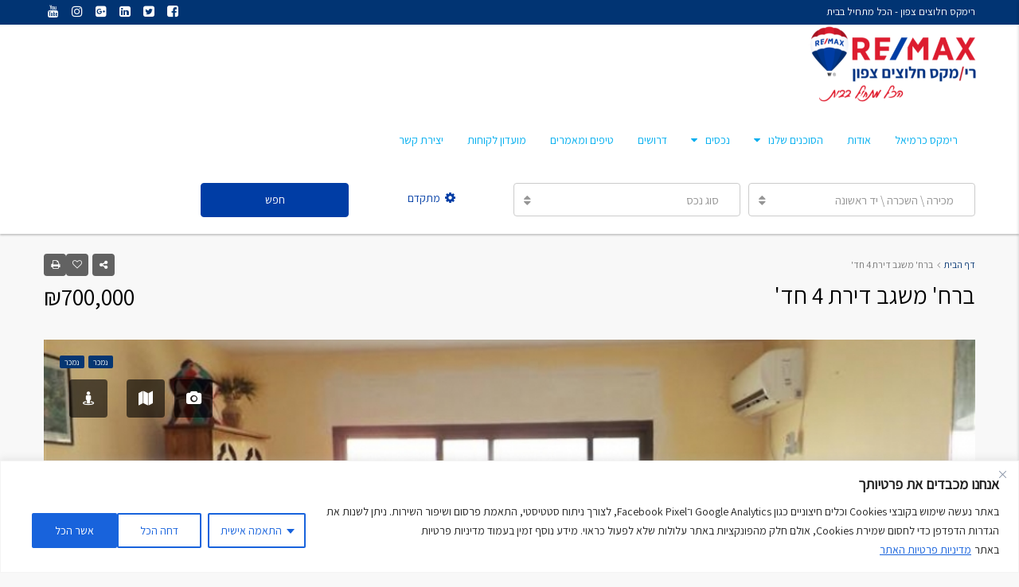

--- FILE ---
content_type: text/html; charset=UTF-8
request_url: https://www.remax-discovery.co.il/property/%D7%91%D7%A8%D7%97-%D7%9E%D7%A9%D7%92%D7%91-%D7%93%D7%99%D7%A8%D7%AA-4-%D7%97%D7%93-2/
body_size: 290271
content:
<!DOCTYPE html>
<html dir="rtl" lang="he-IL" prefix="og: https://ogp.me/ns#">
<head>
	<meta charset="UTF-8">
	<meta name="viewport" content="width=device-width, initial-scale=1">
	<link rel="profile" href="http://gmpg.org/xfn/11">
	<link rel="pingback" href="https://www.remax-discovery.co.il/xmlrpc.php">

	<title>ברח' משגב דירת 4 חד' - רימקס כרמיאל</title>
                        <script>
                            /* You can add more configuration options to webfontloader by previously defining the WebFontConfig with your options */
                            if ( typeof WebFontConfig === "undefined" ) {
                                WebFontConfig = new Object();
                            }
                            WebFontConfig['google'] = {families: ['Assistant:400']};

                            (function() {
                                var wf = document.createElement( 'script' );
                                wf.src = 'https://ajax.googleapis.com/ajax/libs/webfont/1.5.3/webfont.js';
                                wf.type = 'text/javascript';
                                wf.async = 'true';
                                var s = document.getElementsByTagName( 'script' )[0];
                                s.parentNode.insertBefore( wf, s );
                            })();
                        </script>
                        
		<!-- All in One SEO 4.7.8 - aioseo.com -->
	<meta name="description" content="ברח&#039; משגב דירת 4 חד&#039; מרווחת ומסודרת. בנויה כ- 90 מ&quot;ר. בקומה 2 מתוך 4. צנרת, וריצוף הוחלף בכל הבית , מטבח חדש, וחלונות הוחלפו." />
	<meta name="robots" content="max-image-preview:large" />
	<meta name="author" content="remax2017"/>
	<link rel="canonical" href="https://www.remax-discovery.co.il/property/%d7%91%d7%a8%d7%97-%d7%9e%d7%a9%d7%92%d7%91-%d7%93%d7%99%d7%a8%d7%aa-4-%d7%97%d7%93-2/" />
	<meta name="generator" content="All in One SEO (AIOSEO) 4.7.8" />
		<meta property="og:locale" content="he_IL" />
		<meta property="og:site_name" content="רימקס כרמיאל - רימקס כרמיאל - דירות למכירה בכרמיאל, בתים למכירה בכרמיאל, נכסים בכרמיאל" />
		<meta property="og:type" content="article" />
		<meta property="og:title" content="ברח&#039; משגב דירת 4 חד&#039; - רימקס כרמיאל" />
		<meta property="og:description" content="ברח&#039; משגב דירת 4 חד&#039; מרווחת ומסודרת. בנויה כ- 90 מ&quot;ר. בקומה 2 מתוך 4. צנרת, וריצוף הוחלף בכל הבית , מטבח חדש, וחלונות הוחלפו." />
		<meta property="og:url" content="https://www.remax-discovery.co.il/property/%d7%91%d7%a8%d7%97-%d7%9e%d7%a9%d7%92%d7%91-%d7%93%d7%99%d7%a8%d7%aa-4-%d7%97%d7%93-2/" />
		<meta property="article:published_time" content="2018-01-11T09:43:19+00:00" />
		<meta property="article:modified_time" content="2022-03-23T13:16:23+00:00" />
		<meta name="twitter:card" content="summary_large_image" />
		<meta name="twitter:title" content="ברח&#039; משגב דירת 4 חד&#039; - רימקס כרמיאל" />
		<meta name="twitter:description" content="ברח&#039; משגב דירת 4 חד&#039; מרווחת ומסודרת. בנויה כ- 90 מ&quot;ר. בקומה 2 מתוך 4. צנרת, וריצוף הוחלף בכל הבית , מטבח חדש, וחלונות הוחלפו." />
		<script type="application/ld+json" class="aioseo-schema">
			{"@context":"https:\/\/schema.org","@graph":[{"@type":"BreadcrumbList","@id":"https:\/\/www.remax-discovery.co.il\/property\/%d7%91%d7%a8%d7%97-%d7%9e%d7%a9%d7%92%d7%91-%d7%93%d7%99%d7%a8%d7%aa-4-%d7%97%d7%93-2\/#breadcrumblist","itemListElement":[{"@type":"ListItem","@id":"https:\/\/www.remax-discovery.co.il\/#listItem","position":1,"name":"Home","item":"https:\/\/www.remax-discovery.co.il\/","nextItem":{"@type":"ListItem","@id":"https:\/\/www.remax-discovery.co.il\/property\/%d7%91%d7%a8%d7%97-%d7%9e%d7%a9%d7%92%d7%91-%d7%93%d7%99%d7%a8%d7%aa-4-%d7%97%d7%93-2\/#listItem","name":"\u05d1\u05e8\u05d7' \u05de\u05e9\u05d2\u05d1 \u05d3\u05d9\u05e8\u05ea 4 \u05d7\u05d3'"}},{"@type":"ListItem","@id":"https:\/\/www.remax-discovery.co.il\/property\/%d7%91%d7%a8%d7%97-%d7%9e%d7%a9%d7%92%d7%91-%d7%93%d7%99%d7%a8%d7%aa-4-%d7%97%d7%93-2\/#listItem","position":2,"name":"\u05d1\u05e8\u05d7' \u05de\u05e9\u05d2\u05d1 \u05d3\u05d9\u05e8\u05ea 4 \u05d7\u05d3'","previousItem":{"@type":"ListItem","@id":"https:\/\/www.remax-discovery.co.il\/#listItem","name":"Home"}}]},{"@type":"Organization","@id":"https:\/\/www.remax-discovery.co.il\/#organization","name":"\u05e8\u05d9\u05de\u05e7\u05e1 \u05db\u05e8\u05de\u05d9\u05d0\u05dc","description":"\u05e8\u05d9\u05de\u05e7\u05e1 \u05db\u05e8\u05de\u05d9\u05d0\u05dc - \u05d3\u05d9\u05e8\u05d5\u05ea \u05dc\u05de\u05db\u05d9\u05e8\u05d4 \u05d1\u05db\u05e8\u05de\u05d9\u05d0\u05dc, \u05d1\u05ea\u05d9\u05dd \u05dc\u05de\u05db\u05d9\u05e8\u05d4 \u05d1\u05db\u05e8\u05de\u05d9\u05d0\u05dc, \u05e0\u05db\u05e1\u05d9\u05dd \u05d1\u05db\u05e8\u05de\u05d9\u05d0\u05dc","url":"https:\/\/www.remax-discovery.co.il\/"},{"@type":"Person","@id":"https:\/\/www.remax-discovery.co.il\/author\/remax2017\/#author","url":"https:\/\/www.remax-discovery.co.il\/author\/remax2017\/","name":"remax2017","image":{"@type":"ImageObject","@id":"https:\/\/www.remax-discovery.co.il\/property\/%d7%91%d7%a8%d7%97-%d7%9e%d7%a9%d7%92%d7%91-%d7%93%d7%99%d7%a8%d7%aa-4-%d7%97%d7%93-2\/#authorImage","url":"https:\/\/secure.gravatar.com\/avatar\/3f147ac07ffde17457a5d082483281e0?s=96&d=mm&r=g","width":96,"height":96,"caption":"remax2017"}},{"@type":"WebPage","@id":"https:\/\/www.remax-discovery.co.il\/property\/%d7%91%d7%a8%d7%97-%d7%9e%d7%a9%d7%92%d7%91-%d7%93%d7%99%d7%a8%d7%aa-4-%d7%97%d7%93-2\/#webpage","url":"https:\/\/www.remax-discovery.co.il\/property\/%d7%91%d7%a8%d7%97-%d7%9e%d7%a9%d7%92%d7%91-%d7%93%d7%99%d7%a8%d7%aa-4-%d7%97%d7%93-2\/","name":"\u05d1\u05e8\u05d7' \u05de\u05e9\u05d2\u05d1 \u05d3\u05d9\u05e8\u05ea 4 \u05d7\u05d3' - \u05e8\u05d9\u05de\u05e7\u05e1 \u05db\u05e8\u05de\u05d9\u05d0\u05dc","description":"\u05d1\u05e8\u05d7' \u05de\u05e9\u05d2\u05d1 \u05d3\u05d9\u05e8\u05ea 4 \u05d7\u05d3' \u05de\u05e8\u05d5\u05d5\u05d7\u05ea \u05d5\u05de\u05e1\u05d5\u05d3\u05e8\u05ea. \u05d1\u05e0\u05d5\u05d9\u05d4 \u05db- 90 \u05de\"\u05e8. \u05d1\u05e7\u05d5\u05de\u05d4 2 \u05de\u05ea\u05d5\u05da 4. \u05e6\u05e0\u05e8\u05ea, \u05d5\u05e8\u05d9\u05e6\u05d5\u05e3 \u05d4\u05d5\u05d7\u05dc\u05e3 \u05d1\u05db\u05dc \u05d4\u05d1\u05d9\u05ea , \u05de\u05d8\u05d1\u05d7 \u05d7\u05d3\u05e9, \u05d5\u05d7\u05dc\u05d5\u05e0\u05d5\u05ea \u05d4\u05d5\u05d7\u05dc\u05e4\u05d5.","inLanguage":"he-IL","isPartOf":{"@id":"https:\/\/www.remax-discovery.co.il\/#website"},"breadcrumb":{"@id":"https:\/\/www.remax-discovery.co.il\/property\/%d7%91%d7%a8%d7%97-%d7%9e%d7%a9%d7%92%d7%91-%d7%93%d7%99%d7%a8%d7%aa-4-%d7%97%d7%93-2\/#breadcrumblist"},"author":{"@id":"https:\/\/www.remax-discovery.co.il\/author\/remax2017\/#author"},"creator":{"@id":"https:\/\/www.remax-discovery.co.il\/author\/remax2017\/#author"},"image":{"@type":"ImageObject","url":"https:\/\/www.remax-discovery.co.il\/wp-content\/uploads\/\/2017\/12\/DSC00577.jpg","@id":"https:\/\/www.remax-discovery.co.il\/property\/%d7%91%d7%a8%d7%97-%d7%9e%d7%a9%d7%92%d7%91-%d7%93%d7%99%d7%a8%d7%aa-4-%d7%97%d7%93-2\/#mainImage"},"primaryImageOfPage":{"@id":"https:\/\/www.remax-discovery.co.il\/property\/%d7%91%d7%a8%d7%97-%d7%9e%d7%a9%d7%92%d7%91-%d7%93%d7%99%d7%a8%d7%aa-4-%d7%97%d7%93-2\/#mainImage"},"datePublished":"2018-01-11T11:43:19+02:00","dateModified":"2022-03-23T15:16:23+02:00"},{"@type":"WebSite","@id":"https:\/\/www.remax-discovery.co.il\/#website","url":"https:\/\/www.remax-discovery.co.il\/","name":"\u05e8\u05d9\u05de\u05e7\u05e1 \u05db\u05e8\u05de\u05d9\u05d0\u05dc","description":"\u05e8\u05d9\u05de\u05e7\u05e1 \u05db\u05e8\u05de\u05d9\u05d0\u05dc - \u05d3\u05d9\u05e8\u05d5\u05ea \u05dc\u05de\u05db\u05d9\u05e8\u05d4 \u05d1\u05db\u05e8\u05de\u05d9\u05d0\u05dc, \u05d1\u05ea\u05d9\u05dd \u05dc\u05de\u05db\u05d9\u05e8\u05d4 \u05d1\u05db\u05e8\u05de\u05d9\u05d0\u05dc, \u05e0\u05db\u05e1\u05d9\u05dd \u05d1\u05db\u05e8\u05de\u05d9\u05d0\u05dc","inLanguage":"he-IL","publisher":{"@id":"https:\/\/www.remax-discovery.co.il\/#organization"}}]}
		</script>
		<!-- All in One SEO -->

<link rel='dns-prefetch' href='//maps-api-ssl.google.com' />
<link rel="alternate" type="application/rss+xml" title="רימקס כרמיאל &laquo; פיד‏" href="https://www.remax-discovery.co.il/feed/" />
<link rel="alternate" type="application/rss+xml" title="רימקס כרמיאל &laquo; פיד תגובות‏" href="https://www.remax-discovery.co.il/comments/feed/" />
<link rel="alternate" type="application/rss+xml" title="רימקס כרמיאל &laquo; פיד תגובות של ברח&#039; משגב דירת 4 חד&#039;" href="https://www.remax-discovery.co.il/property/%d7%91%d7%a8%d7%97-%d7%9e%d7%a9%d7%92%d7%91-%d7%93%d7%99%d7%a8%d7%aa-4-%d7%97%d7%93-2/feed/" />
<meta property='og:site_name' content='רימקס כרמיאל'/><meta property='og:url' content='https://www.remax-discovery.co.il/property/%d7%91%d7%a8%d7%97-%d7%9e%d7%a9%d7%92%d7%91-%d7%93%d7%99%d7%a8%d7%aa-4-%d7%97%d7%93-2/'/><meta property='og:title' content='ברח&#039; משגב דירת 4 חד&#039;'/><meta property='og:type' content='article'/><meta property='og:image' content='https://www.remax-discovery.co.il/wp-content/uploads//2017/12/DSC00577.jpg'/><meta property='og:description' content='ברח' משגב דירת 4 חד'  מרווחת ומסודרת. בנויה כ- 90 מ&quot;ר. בקומה 2 מתוך 4. צנרת, וריצוף הוחלף בכל הבית , מטבח חדש, וחלונות הוחלפו.'/><script type="text/javascript">
window._wpemojiSettings = {"baseUrl":"https:\/\/s.w.org\/images\/core\/emoji\/14.0.0\/72x72\/","ext":".png","svgUrl":"https:\/\/s.w.org\/images\/core\/emoji\/14.0.0\/svg\/","svgExt":".svg","source":{"concatemoji":"https:\/\/www.remax-discovery.co.il\/wp-includes\/js\/wp-emoji-release.min.js?ver=6.3.7"}};
/*! This file is auto-generated */
!function(i,n){var o,s,e;function c(e){try{var t={supportTests:e,timestamp:(new Date).valueOf()};sessionStorage.setItem(o,JSON.stringify(t))}catch(e){}}function p(e,t,n){e.clearRect(0,0,e.canvas.width,e.canvas.height),e.fillText(t,0,0);var t=new Uint32Array(e.getImageData(0,0,e.canvas.width,e.canvas.height).data),r=(e.clearRect(0,0,e.canvas.width,e.canvas.height),e.fillText(n,0,0),new Uint32Array(e.getImageData(0,0,e.canvas.width,e.canvas.height).data));return t.every(function(e,t){return e===r[t]})}function u(e,t,n){switch(t){case"flag":return n(e,"\ud83c\udff3\ufe0f\u200d\u26a7\ufe0f","\ud83c\udff3\ufe0f\u200b\u26a7\ufe0f")?!1:!n(e,"\ud83c\uddfa\ud83c\uddf3","\ud83c\uddfa\u200b\ud83c\uddf3")&&!n(e,"\ud83c\udff4\udb40\udc67\udb40\udc62\udb40\udc65\udb40\udc6e\udb40\udc67\udb40\udc7f","\ud83c\udff4\u200b\udb40\udc67\u200b\udb40\udc62\u200b\udb40\udc65\u200b\udb40\udc6e\u200b\udb40\udc67\u200b\udb40\udc7f");case"emoji":return!n(e,"\ud83e\udef1\ud83c\udffb\u200d\ud83e\udef2\ud83c\udfff","\ud83e\udef1\ud83c\udffb\u200b\ud83e\udef2\ud83c\udfff")}return!1}function f(e,t,n){var r="undefined"!=typeof WorkerGlobalScope&&self instanceof WorkerGlobalScope?new OffscreenCanvas(300,150):i.createElement("canvas"),a=r.getContext("2d",{willReadFrequently:!0}),o=(a.textBaseline="top",a.font="600 32px Arial",{});return e.forEach(function(e){o[e]=t(a,e,n)}),o}function t(e){var t=i.createElement("script");t.src=e,t.defer=!0,i.head.appendChild(t)}"undefined"!=typeof Promise&&(o="wpEmojiSettingsSupports",s=["flag","emoji"],n.supports={everything:!0,everythingExceptFlag:!0},e=new Promise(function(e){i.addEventListener("DOMContentLoaded",e,{once:!0})}),new Promise(function(t){var n=function(){try{var e=JSON.parse(sessionStorage.getItem(o));if("object"==typeof e&&"number"==typeof e.timestamp&&(new Date).valueOf()<e.timestamp+604800&&"object"==typeof e.supportTests)return e.supportTests}catch(e){}return null}();if(!n){if("undefined"!=typeof Worker&&"undefined"!=typeof OffscreenCanvas&&"undefined"!=typeof URL&&URL.createObjectURL&&"undefined"!=typeof Blob)try{var e="postMessage("+f.toString()+"("+[JSON.stringify(s),u.toString(),p.toString()].join(",")+"));",r=new Blob([e],{type:"text/javascript"}),a=new Worker(URL.createObjectURL(r),{name:"wpTestEmojiSupports"});return void(a.onmessage=function(e){c(n=e.data),a.terminate(),t(n)})}catch(e){}c(n=f(s,u,p))}t(n)}).then(function(e){for(var t in e)n.supports[t]=e[t],n.supports.everything=n.supports.everything&&n.supports[t],"flag"!==t&&(n.supports.everythingExceptFlag=n.supports.everythingExceptFlag&&n.supports[t]);n.supports.everythingExceptFlag=n.supports.everythingExceptFlag&&!n.supports.flag,n.DOMReady=!1,n.readyCallback=function(){n.DOMReady=!0}}).then(function(){return e}).then(function(){var e;n.supports.everything||(n.readyCallback(),(e=n.source||{}).concatemoji?t(e.concatemoji):e.wpemoji&&e.twemoji&&(t(e.twemoji),t(e.wpemoji)))}))}((window,document),window._wpemojiSettings);
</script>
<style type="text/css">
img.wp-smiley,
img.emoji {
	display: inline !important;
	border: none !important;
	box-shadow: none !important;
	height: 1em !important;
	width: 1em !important;
	margin: 0 0.07em !important;
	vertical-align: -0.1em !important;
	background: none !important;
	padding: 0 !important;
}
</style>
	<link rel='stylesheet' id='wp-block-library-rtl-css' href='https://www.remax-discovery.co.il/wp-includes/css/dist/block-library/style-rtl.min.css?ver=6.3.7' type='text/css' media='all' />
<style id='classic-theme-styles-inline-css' type='text/css'>
/*! This file is auto-generated */
.wp-block-button__link{color:#fff;background-color:#32373c;border-radius:9999px;box-shadow:none;text-decoration:none;padding:calc(.667em + 2px) calc(1.333em + 2px);font-size:1.125em}.wp-block-file__button{background:#32373c;color:#fff;text-decoration:none}
</style>
<style id='global-styles-inline-css' type='text/css'>
body{--wp--preset--color--black: #000000;--wp--preset--color--cyan-bluish-gray: #abb8c3;--wp--preset--color--white: #ffffff;--wp--preset--color--pale-pink: #f78da7;--wp--preset--color--vivid-red: #cf2e2e;--wp--preset--color--luminous-vivid-orange: #ff6900;--wp--preset--color--luminous-vivid-amber: #fcb900;--wp--preset--color--light-green-cyan: #7bdcb5;--wp--preset--color--vivid-green-cyan: #00d084;--wp--preset--color--pale-cyan-blue: #8ed1fc;--wp--preset--color--vivid-cyan-blue: #0693e3;--wp--preset--color--vivid-purple: #9b51e0;--wp--preset--gradient--vivid-cyan-blue-to-vivid-purple: linear-gradient(135deg,rgba(6,147,227,1) 0%,rgb(155,81,224) 100%);--wp--preset--gradient--light-green-cyan-to-vivid-green-cyan: linear-gradient(135deg,rgb(122,220,180) 0%,rgb(0,208,130) 100%);--wp--preset--gradient--luminous-vivid-amber-to-luminous-vivid-orange: linear-gradient(135deg,rgba(252,185,0,1) 0%,rgba(255,105,0,1) 100%);--wp--preset--gradient--luminous-vivid-orange-to-vivid-red: linear-gradient(135deg,rgba(255,105,0,1) 0%,rgb(207,46,46) 100%);--wp--preset--gradient--very-light-gray-to-cyan-bluish-gray: linear-gradient(135deg,rgb(238,238,238) 0%,rgb(169,184,195) 100%);--wp--preset--gradient--cool-to-warm-spectrum: linear-gradient(135deg,rgb(74,234,220) 0%,rgb(151,120,209) 20%,rgb(207,42,186) 40%,rgb(238,44,130) 60%,rgb(251,105,98) 80%,rgb(254,248,76) 100%);--wp--preset--gradient--blush-light-purple: linear-gradient(135deg,rgb(255,206,236) 0%,rgb(152,150,240) 100%);--wp--preset--gradient--blush-bordeaux: linear-gradient(135deg,rgb(254,205,165) 0%,rgb(254,45,45) 50%,rgb(107,0,62) 100%);--wp--preset--gradient--luminous-dusk: linear-gradient(135deg,rgb(255,203,112) 0%,rgb(199,81,192) 50%,rgb(65,88,208) 100%);--wp--preset--gradient--pale-ocean: linear-gradient(135deg,rgb(255,245,203) 0%,rgb(182,227,212) 50%,rgb(51,167,181) 100%);--wp--preset--gradient--electric-grass: linear-gradient(135deg,rgb(202,248,128) 0%,rgb(113,206,126) 100%);--wp--preset--gradient--midnight: linear-gradient(135deg,rgb(2,3,129) 0%,rgb(40,116,252) 100%);--wp--preset--font-size--small: 13px;--wp--preset--font-size--medium: 20px;--wp--preset--font-size--large: 36px;--wp--preset--font-size--x-large: 42px;--wp--preset--spacing--20: 0.44rem;--wp--preset--spacing--30: 0.67rem;--wp--preset--spacing--40: 1rem;--wp--preset--spacing--50: 1.5rem;--wp--preset--spacing--60: 2.25rem;--wp--preset--spacing--70: 3.38rem;--wp--preset--spacing--80: 5.06rem;--wp--preset--shadow--natural: 6px 6px 9px rgba(0, 0, 0, 0.2);--wp--preset--shadow--deep: 12px 12px 50px rgba(0, 0, 0, 0.4);--wp--preset--shadow--sharp: 6px 6px 0px rgba(0, 0, 0, 0.2);--wp--preset--shadow--outlined: 6px 6px 0px -3px rgba(255, 255, 255, 1), 6px 6px rgba(0, 0, 0, 1);--wp--preset--shadow--crisp: 6px 6px 0px rgba(0, 0, 0, 1);}:where(.is-layout-flex){gap: 0.5em;}:where(.is-layout-grid){gap: 0.5em;}body .is-layout-flow > .alignleft{float: left;margin-inline-start: 0;margin-inline-end: 2em;}body .is-layout-flow > .alignright{float: right;margin-inline-start: 2em;margin-inline-end: 0;}body .is-layout-flow > .aligncenter{margin-left: auto !important;margin-right: auto !important;}body .is-layout-constrained > .alignleft{float: left;margin-inline-start: 0;margin-inline-end: 2em;}body .is-layout-constrained > .alignright{float: right;margin-inline-start: 2em;margin-inline-end: 0;}body .is-layout-constrained > .aligncenter{margin-left: auto !important;margin-right: auto !important;}body .is-layout-constrained > :where(:not(.alignleft):not(.alignright):not(.alignfull)){max-width: var(--wp--style--global--content-size);margin-left: auto !important;margin-right: auto !important;}body .is-layout-constrained > .alignwide{max-width: var(--wp--style--global--wide-size);}body .is-layout-flex{display: flex;}body .is-layout-flex{flex-wrap: wrap;align-items: center;}body .is-layout-flex > *{margin: 0;}body .is-layout-grid{display: grid;}body .is-layout-grid > *{margin: 0;}:where(.wp-block-columns.is-layout-flex){gap: 2em;}:where(.wp-block-columns.is-layout-grid){gap: 2em;}:where(.wp-block-post-template.is-layout-flex){gap: 1.25em;}:where(.wp-block-post-template.is-layout-grid){gap: 1.25em;}.has-black-color{color: var(--wp--preset--color--black) !important;}.has-cyan-bluish-gray-color{color: var(--wp--preset--color--cyan-bluish-gray) !important;}.has-white-color{color: var(--wp--preset--color--white) !important;}.has-pale-pink-color{color: var(--wp--preset--color--pale-pink) !important;}.has-vivid-red-color{color: var(--wp--preset--color--vivid-red) !important;}.has-luminous-vivid-orange-color{color: var(--wp--preset--color--luminous-vivid-orange) !important;}.has-luminous-vivid-amber-color{color: var(--wp--preset--color--luminous-vivid-amber) !important;}.has-light-green-cyan-color{color: var(--wp--preset--color--light-green-cyan) !important;}.has-vivid-green-cyan-color{color: var(--wp--preset--color--vivid-green-cyan) !important;}.has-pale-cyan-blue-color{color: var(--wp--preset--color--pale-cyan-blue) !important;}.has-vivid-cyan-blue-color{color: var(--wp--preset--color--vivid-cyan-blue) !important;}.has-vivid-purple-color{color: var(--wp--preset--color--vivid-purple) !important;}.has-black-background-color{background-color: var(--wp--preset--color--black) !important;}.has-cyan-bluish-gray-background-color{background-color: var(--wp--preset--color--cyan-bluish-gray) !important;}.has-white-background-color{background-color: var(--wp--preset--color--white) !important;}.has-pale-pink-background-color{background-color: var(--wp--preset--color--pale-pink) !important;}.has-vivid-red-background-color{background-color: var(--wp--preset--color--vivid-red) !important;}.has-luminous-vivid-orange-background-color{background-color: var(--wp--preset--color--luminous-vivid-orange) !important;}.has-luminous-vivid-amber-background-color{background-color: var(--wp--preset--color--luminous-vivid-amber) !important;}.has-light-green-cyan-background-color{background-color: var(--wp--preset--color--light-green-cyan) !important;}.has-vivid-green-cyan-background-color{background-color: var(--wp--preset--color--vivid-green-cyan) !important;}.has-pale-cyan-blue-background-color{background-color: var(--wp--preset--color--pale-cyan-blue) !important;}.has-vivid-cyan-blue-background-color{background-color: var(--wp--preset--color--vivid-cyan-blue) !important;}.has-vivid-purple-background-color{background-color: var(--wp--preset--color--vivid-purple) !important;}.has-black-border-color{border-color: var(--wp--preset--color--black) !important;}.has-cyan-bluish-gray-border-color{border-color: var(--wp--preset--color--cyan-bluish-gray) !important;}.has-white-border-color{border-color: var(--wp--preset--color--white) !important;}.has-pale-pink-border-color{border-color: var(--wp--preset--color--pale-pink) !important;}.has-vivid-red-border-color{border-color: var(--wp--preset--color--vivid-red) !important;}.has-luminous-vivid-orange-border-color{border-color: var(--wp--preset--color--luminous-vivid-orange) !important;}.has-luminous-vivid-amber-border-color{border-color: var(--wp--preset--color--luminous-vivid-amber) !important;}.has-light-green-cyan-border-color{border-color: var(--wp--preset--color--light-green-cyan) !important;}.has-vivid-green-cyan-border-color{border-color: var(--wp--preset--color--vivid-green-cyan) !important;}.has-pale-cyan-blue-border-color{border-color: var(--wp--preset--color--pale-cyan-blue) !important;}.has-vivid-cyan-blue-border-color{border-color: var(--wp--preset--color--vivid-cyan-blue) !important;}.has-vivid-purple-border-color{border-color: var(--wp--preset--color--vivid-purple) !important;}.has-vivid-cyan-blue-to-vivid-purple-gradient-background{background: var(--wp--preset--gradient--vivid-cyan-blue-to-vivid-purple) !important;}.has-light-green-cyan-to-vivid-green-cyan-gradient-background{background: var(--wp--preset--gradient--light-green-cyan-to-vivid-green-cyan) !important;}.has-luminous-vivid-amber-to-luminous-vivid-orange-gradient-background{background: var(--wp--preset--gradient--luminous-vivid-amber-to-luminous-vivid-orange) !important;}.has-luminous-vivid-orange-to-vivid-red-gradient-background{background: var(--wp--preset--gradient--luminous-vivid-orange-to-vivid-red) !important;}.has-very-light-gray-to-cyan-bluish-gray-gradient-background{background: var(--wp--preset--gradient--very-light-gray-to-cyan-bluish-gray) !important;}.has-cool-to-warm-spectrum-gradient-background{background: var(--wp--preset--gradient--cool-to-warm-spectrum) !important;}.has-blush-light-purple-gradient-background{background: var(--wp--preset--gradient--blush-light-purple) !important;}.has-blush-bordeaux-gradient-background{background: var(--wp--preset--gradient--blush-bordeaux) !important;}.has-luminous-dusk-gradient-background{background: var(--wp--preset--gradient--luminous-dusk) !important;}.has-pale-ocean-gradient-background{background: var(--wp--preset--gradient--pale-ocean) !important;}.has-electric-grass-gradient-background{background: var(--wp--preset--gradient--electric-grass) !important;}.has-midnight-gradient-background{background: var(--wp--preset--gradient--midnight) !important;}.has-small-font-size{font-size: var(--wp--preset--font-size--small) !important;}.has-medium-font-size{font-size: var(--wp--preset--font-size--medium) !important;}.has-large-font-size{font-size: var(--wp--preset--font-size--large) !important;}.has-x-large-font-size{font-size: var(--wp--preset--font-size--x-large) !important;}
.wp-block-navigation a:where(:not(.wp-element-button)){color: inherit;}
:where(.wp-block-post-template.is-layout-flex){gap: 1.25em;}:where(.wp-block-post-template.is-layout-grid){gap: 1.25em;}
:where(.wp-block-columns.is-layout-flex){gap: 2em;}:where(.wp-block-columns.is-layout-grid){gap: 2em;}
.wp-block-pullquote{font-size: 1.5em;line-height: 1.6;}
</style>
<link rel='stylesheet' id='cmplz-general-css' href='https://www.remax-discovery.co.il/wp-content/plugins/complianz-gdpr/assets/css/cookieblocker.min.css?ver=1758025160' type='text/css' media='all' />
<link rel='stylesheet' id='slick-css-css' href='https://www.remax-discovery.co.il/wp-content/themes/oldtheme-child/scripts/slick.css?ver=1.5.6.1527060522' type='text/css' media='all' />
<link rel='stylesheet' id='chld_thm_cfg_child-css' href='https://www.remax-discovery.co.il/wp-content/themes/oldtheme-child/style.css?ver=1.5.6.1527060522' type='text/css' media='all' />
<link rel='stylesheet' id='bootstrap.min-css' href='https://www.remax-discovery.co.il/wp-content/themes/oldtheme/css/bootstrap.min.css?ver=3.3.5' type='text/css' media='all' />
<link rel='stylesheet' id='font-awesome.min-css' href='https://www.remax-discovery.co.il/wp-content/themes/oldtheme/css/font-awesome.min.css?ver=4.7.0' type='text/css' media='all' />
<link rel='stylesheet' id='houzez-all-css' href='https://www.remax-discovery.co.il/wp-content/themes/oldtheme/css/all.min.css?ver=1.5.6' type='text/css' media='all' />
<link rel='stylesheet' id='houzez-main-css' href='https://www.remax-discovery.co.il/wp-content/themes/oldtheme/css/main.css?ver=1.5.6' type='text/css' media='all' />
<link rel='stylesheet' id='houzez-rtl-css' href='https://www.remax-discovery.co.il/wp-content/themes/oldtheme/css/rtl.css?ver=1.5.6' type='text/css' media='all' />
<link rel='stylesheet' id='bootstrap-rtl.min-css' href='https://www.remax-discovery.co.il/wp-content/themes/oldtheme/css/bootstrap-rtl.min.css?ver=3.3.4' type='text/css' media='all' />
<link rel='stylesheet' id='houzez-style-css' href='https://www.remax-discovery.co.il/wp-content/themes/oldtheme-child/style.css?ver=1.5.6.1527060522' type='text/css' media='all' />
<style id='houzez-style-inline-css' type='text/css'>

        .advance-search-header, 
        .advanced-search-mobile, 
        .advanced-search-mobile .single-search .form-control,
        .search-expandable .advanced-search {
            background-color: #ffffff;
        }
        .search-expand-btn {
            background-color: #ff6e00;
        }
        .search-expand-btn {
            color: #ffffff
        }
        .advance-search-header .houzez-theme-button,
        .advanced-search-mobile .houzez-theme-button,
        .splash-search .btn-secondary,
        .advanced-search .btn-secondary {
            color: #ffffff;
            background-color: #003da5;
            border: 1px solid #003da5;
        }
        .advance-search-header .houzez-theme-button:focus,
        .advanced-search-mobile .houzez-theme-button:focus,
        .advanced-search .btn-secondary:focus,
        .splash-search .btn-secondary:focus {
          color: #ffffff;
          background-color: #007baf;
          border: 1px solid #007baf;
        }
        .advance-search-header .houzez-theme-button:hover,
        .advanced-search .btn-secondary:hover,
        .advanced-search .btn-secondary:active,
        .advanced-search .btn-secondary:active:hover,
        .advanced-search .btn-secondary.active,
        .advanced-search-mobile .houzez-theme-button:hover,
        .splash-search .btn-secondary:hover {
          color: #ffffff;
          background-color: #007baf;
          border: 1px solid #007baf;
        }
        .advance-search-header .houzez-theme-button:active,
        .advanced-search .btn-secondary:active,
        .advanced-search-mobile .houzez-theme-button:active,
        .splash-search .btn-secondary:active {
          color: #ffffff;
          background-color: #004274;
          border: 1px solid #004274;
        }
        .advanced-search .form-control,
        .advance-search-header .bootstrap-select .btn,
        .advance-search-header .bootstrap-select .fave-load-more a,
        .fave-load-more .advance-search-header .bootstrap-select a,
        .advance-fields .form-control{
            border: 1px solid #cccccc;
        }
        .advanced-search .input-group .form-control,        
        .search-long .search input,
        .advanced-search .search-long .search,
        .advanced-search .search-long .btn-group,
        .advanced-search .search-long .advance-btn,
        .input-group-addon {
            border-color: #cccccc !important;
        }
        .advanced-search-mobile .advance-fields {
            border-top: 1px solid #cccccc;
        }
        .advanced-search-mobile .single-search-wrap button {
            color: #cccccc;
        }

        .advanced-search-mobile .advance-fields::after {
            border-bottom-color: #cccccc;
        }
        .advanced-search-mobile .single-search-inner .form-control::-moz-placeholder {
            color: #cccccc;
        }
        .advanced-search-mobile .single-search-inner .form-control:-ms-input-placeholder {
            color: #cccccc;
        }
        .advanced-search-mobile .single-search-inner .form-control::-webkit-input-placeholder {
            color: #cccccc;
        }
        .advance-btn.blue {
            color: #ffffff;
        }
        .advance-btn.blue:hover,
        .advance-btn.blue:focus {
            color: #007baf;
        }
        .advanced-search .advance-btn {
            color: #003da5;
        }
        .advanced-search .advance-btn:hover {
            color:#007baf;
        }
        .advanced-search .advance-btn:focus,
        .advanced-search .advance-btn.active {
            color:#004274;
        }
        .advanced-search .advance-fields,
        .advanced-search .features-list label.title,
        .advanced-search .features-list .checkbox-inline,
        .advanced-search-mobile .advance-fields,
        .advanced-search-mobile .features-list label.title,
        .advanced-search-mobile .features-list .checkbox-inline,
        .range-title,
        .range-text,
        .range-text p,
        .min-price-range,
        .max-price-range,
        .advanced-search-mobile, 
        .advanced-search-mobile .single-search-inner .form-control {
            color: #004274;
        }
        .advanced-search-mobile .single-search-inner .form-control::-moz-placeholder {
          color: #004274 !important;         
        }
        .advanced-search-mobile .single-search-inner .form-control:-ms-input-placeholder {
          color: #004274 !important;
        }
        .advanced-search-mobile .single-search-inner .form-control::-webkit-input-placeholder {
          color: #004274 !important;
        }
        .top-bar {
            background-color: #013473;
        }
        .top-bar .top-nav > ul > li > a:hover,
        .top-bar .top-nav > ul li.active > a,
        .top-bar .top-nav > ul ul a:hover,
        .top-contact a:hover,
        .top-bar .dropdown-menu > li:hover,
        .top-contact li .btn:hover {
            color: rgba(0,174,239,0.75);
        }
        .top-contact a,
        .top-contact li,
        .top-contact li .btn,
        .top-bar .top-nav > ul > li > a {
            color: #ffffff;
        }
        .top-bar .mobile-nav .nav-trigger {
            color: #FFFFFF;
        }
        
        body {
            background-color: #f8f8f8;
        }
        a,        
        .blue,
        .text-primary,
        .btn-link,
        .item-body h2,
        .detail h3,
        .breadcrumb li a,
        .fave-load-more a,
        .sort-tab .btn,
        .sort-tab .fave-load-more a,
        .fave-load-more .sort-tab a,
        .pagination-main .pagination a,
        .team-caption-after .team-name a:hover,
        .team-caption-after .team-designation a:hover,
        .agent-media .view,
        .my-property-menu a.active,
        .my-property-menu a:hover,
        .search-panel .advance-trigger{        
            color: #053672;
        }
        .property-item h2 a,
        .property-item .property-title a,
        .widget .media-heading a {
            color: #000000;
        }
        .property-item h2 a:hover,
        .property-item .property-title a:hover,
        .widget .media-heading a:hover {
            color: #053672;
        }
        .owl-theme .owl-nav [class*=owl-],        
        .testimonial-carousel .owl-nav [class*=owl-]:hover,
        .testimonial-carousel .owl-nav [class*=owl-]:focus,
        .gallery-thumb .icon{
            background-color: #053672;
        }
        #sidebar .widget_tag_cloud .tagcloud a,
        .article-footer .meta-tags a,
        .pagination-main .pagination li.active a,
        .other-features .btn.btn-secondary,
        .my-menu .active a,        
        .houzez-module .module-title-nav .module-nav .btn,
        .houzez-module .module-title-nav .module-nav .fave-load-more a,
        .fave-load-more .houzez-module .module-title-nav .module-nav a {
            color: #fff;
            background-color: #053672;
            border: 1px solid #053672;
        }
        .plan-tabs li.active {
            box-shadow: inset 0 4px 0 #053672;
            border-top-color: #053672;
            background-color: #fff;
            color: #053672;
        }
        .btn-primary,        
        .label-primary,
        .scrolltop-btn {
            color: #fff;
            background-color: #053672;
            border-color: #053672;
        }
        .btn-primary.btn-trans{
            color: #053672;
        }
        .header-section-2 .header-top-call {
            color: #ffffff;
            background-color: #013473;
        }
        .header-section-2 .avatar {
            color: #ffffff;
        }
        @media (max-width: 991px) {
            .header-section-2 .header-top {
                background-color: #053672;
            }
        }
        .modal-header,
        .ui-slider-horizontal .ui-slider-range,
        .ui-state-hover,
        .ui-widget-content .ui-state-hover,
        .ui-widget-header .ui-state-hover,
        .ui-state-focus,
        .ui-widget-content .ui-state-focus,
        .ui-widget-header .ui-state-focus,
        .list-loading-bar{
            background-color: #053672;
            border-color: transparent;
        }
        .houzez-module .module-title-nav .module-nav .btn {
            color: #053672;
            border: 1px solid #053672;
            background-color: transparent;
        }
        .fave-load-more a,
        .fave-load-more a:hover {
            border: 1px solid #053672;
        }
        #transportation,
        #supermarkets,
        #schools,
        #libraries,
        #pharmacies,
        #hospitals,
        .pay-step-block.active span,
        .loader-ripple div:nth-of-type(2){
            border-color: #053672;
        }
        .loader-ripple div:nth-of-type(1){
            border-color: #ff6e00;
        }
        .detail-block .alert-info {
            color: rgba(0,0,0,.85);
            background-color: rgba(0,174,239,0.1);
            border: 1px solid #053672;
        }
        .houzez-taber-wrap .houzez-tabs li.active::before,
        .houzez-taber-wrap .houzez-tabs li:hover::before,
        .houzez-taber-wrap .houzez-tabs li:active::before,
        .profile-tabs li:hover,
        .steps-nav, .steps-progress-main .steps-progress span {
            background-color: #053672;
        }
        .btn-secondary,
        .agent_contact_form.btn-secondary,
         .form-media .wpcf7-submit,
         .wpcf7-submit,
         .dsidx-resp-area-submit input[type='submit']{
            color: #fff;
            background-color: #ff6e00;
            border-color: #ff6e00;
        }
        .btn-secondary.btn-trans{
            color: #ff6e00;
        }
        .item-thumb .label-featured, figure .label-featured, .carousel-module .carousel .item figure .label-featured {
            background-color: #77c720;
            color: #ffffff;
        }
            a:hover,
            a:focus,
            a:active,
            .blue:hover,
            .btn-link:hover,
            .breadcrumb li a:hover,
            .pagination-main .pagination a:hover,
            .vc_toggle_title h4:hover ,
            .footer a:hover,
            .impress-address:hover,
            .agent-media .view:hover,
            .my-property .dropdown-menu a:hover,
            .article-detail .article-title a:hover,
            .comments-block .article-title a:hover{
                color: rgba(23,5,122,0.75);
                text-decoration: none;
            }
            
            .detail-top .media-tabs a:hover span,
            .header-section.slpash-header .header-right a.btn:hover,
            .slpash-header.header-section-4 .header-right a.btn:hover,
            .houzez-module .module-title-nav .module-nav .btn:hover,
            .houzez-module .module-title-nav .module-nav .fave-load-more a:hover,
            .fave-load-more .houzez-module .module-title-nav .module-nav a:hover,
            .houzez-module .module-title-nav .module-nav .btn:focus,
            .houzez-module .module-title-nav .module-nav .fave-load-more a:focus,
            .fave-load-more .houzez-module .module-title-nav .module-nav a:focus{
                color: #fff;
                background-color: rgba(23,5,122,0.75);
                border: 1px solid rgba(23,5,122,0.75);
            }
            .fave-load-more a:hover,
            #sidebar .widget_tag_cloud .tagcloud a:hover,
            .article-footer .meta-tags a:hover,
            .other-features .btn.btn-secondary:hover,
            .my-actions .action-btn:hover,
            .my-actions .action-btn:focus,
            .my-actions .action-btn:active,
            .my-actions .open .action-btn{
                background-color: rgba(23,5,122,0.75);
                border-color: rgba(23,5,122,0.75);
            }
            .owl-theme .owl-nav [class*=owl-]:hover,
            .owl-theme .owl-nav [class*=owl-]:focus,
            .owl-theme .owl-nav [class*=owl-]:active,
            .testimonial-carousel .owl-nav [class*=owl-]:hover,
            .testimonial-carousel .owl-nav [class*=owl-]:focus{
                border-color: rgba(23,5,122,0.75);
            }
            .owl-theme .owl-nav [class*=owl-]:hover,
            .owl-theme .owl-nav [class*=owl-]:focus,
            .owl-theme .owl-nav [class*=owl-]:active,{
                background-color: rgba(23,5,122,0.75);
            }
            .btn-primary:hover,
            .btn-primary:focus,
            .btn-primary:active,
            .btn-primary.active,
            .btn-primary:active:hover,
            .btn-primary.btn-trans:hover,
            .btn-primary.btn-trans:focus,
            .btn-primary.btn-trans:active,
            .btn-primary.btn-trans.active,
            .btn-primary.btn-trans:active:hover,
            .invoice-list .btn-invoice:hover,
            #houzez-gmap-main .map-btn:hover,
            .media-tabs-list li > a:hover,
            .media-tabs-list li.active a,
            .detail-bar .detail-tabs li:hover,
            .actions li > span:hover,
            .lightbox-arrow:hover,
            .scrolltop-btn:hover {
                background-color: rgba(23,5,122,0.75);
                border-color: rgba(23,5,122,0.75);
            }
            .btn-secondary:hover,
            .btn-secondary:focus,
            .btn-secondary:active,
            .btn-secondary.active,
            .btn-secondary:active:hover,
            .btn-secondary.btn-trans:hover,
            .btn-secondary.btn-trans:focus,
            .btn-secondary.btn-trans:active,
            .btn-secondary.btn-trans.active,
            .btn-secondary.btn-trans:active:hover,
            .agent_contact_form.btn-secondary:hover,
             .form-media .wpcf7-submit:hover,
             .wpcf7-submit:hover,
             .wpcf7-submit:focus,
             .wpcf7-submit:active,
             .dsidx-resp-area-submit input[type='submit']:hover,
             .dsidx-resp-area-submit input[type='submit']:focus,
             .dsidx-resp-area-submit input[type='submit']:active{
                color: #fff;
                background-color: rgba(255,110,0,0.75);
                border-color: rgba(255,110,0,0.75);
            }
        .header-section {
            background-color: ;
        }
        .header-section .navi > ul > li > a {
            color: ;
            background-color: transparent;
        }
        .header-section .header-right .user a,
        .header-section .header-right span {
            color: ;
        }
            .header-section .navi > ul > li > a:hover {
                color: rgba(255,255,255,1);
                background-color: rgba(255,255,255,0.2);
            }
            .header-section .header-right .user a:hover,
            .header-section .header-right span:hover {
                color: rgba(255,255,255,1);
            }
        .header-section-3 .header-top {
            background-color: #ffffff;
        }
        .header-section-3 .header-top-social a,
        .header-section-3 .header-contact .contact-block .fa,
        .header-section-3 .header-top .media-heading,
        .header-contact .contact-block p{
            color: #004274;
        }
        .header-contact .contact-block .fa {
            color: #004274;
        }
        .header-section-3 .header-bottom {
            background-color: #004274;
        }
        .header-section-3 .navi > ul > li > a,
        .header-section-3 .header-right .user a,
        .header-section-3 .header-right span {
            color: #ffffff;
        }        
        .header-section-3 .header-right .user {
            line-height: 60px;
        }
            .header-section-3 .navi > ul > li > a:hover,
            .header-section-3 .navi > ul > li.active > a{
                color: rgba(255,255,255,1);
                background-color: rgba(255,255,255,0.2);
            }
            .header-section-3 .header-right .user a:hover,
            .header-section-3 .header-right span:hover {
                color: rgba(255,255,255,1);
            }
            .header-section-3 .navi > ul > li {
                border-right: 1px solid rgba(255,255,255,0);
            }
            .header-section-3 .header-bottom {
                border-top: 1px solid rgba(255,255,255,0);
            }
            .header-section-3 .navi ul {
                border-left: 1px solid rgba(255,255,255,0);
            }
        .header-section-2 .header-top {
            background-color: ;
        }
        .header-section-2 .header-bottom {
            background-color: #004272;
            border-top: 1px solid #2a353d;
            border-bottom: 1px solid #2a353d;
        }
        .header-section-2 .header-bottom .navi > ul > li {
            border-right: 1px solid #2a353d;
        }
        .header-section-2 .header-right {
            border-left: 1px solid #2a353d;
        }
        .header-section-2 .navi > ul > li > a,
        .header-section-2 .header-right .user a,
         .header-section-2 .header-right span {
            color: ;
        }
            .header-section-2 .navi > ul > li > a:hover,
             .header-section-2 .navi > ul > li.active > a{
                color: rgba(255,255,255,1);
                background-color: rgba(255,255,255,0.2);
            }
            .header-section-2 .header-right .user a:hover,
             .header-section-2 .header-right span:hover {
                color: rgba(255,255,255,1);
            }
        .header-section .header-right a.btn,
        .header-section-2 .header-right a.btn,
        .header-section-3 .header-right a.btn {
            color: #ffffff;
            border: 1px solid #ffffff;
            background-color: rgba(255,255,255,0.2);
        }
        .header-section .header-right .user a.btn:hover,
        .header-section-2 .header-right .user a.btn:hover,
        .header-section-3 .header-right .user a.btn:hover {
            color: rgba(255,255,255,1);
            border-color: #ffffff;
            background-color: rgba(255,255,255,0.1);
        }
    
        .header-section-4,
        .header-section-4 .navi > ul ul,
        .sticky_nav.header-section-4 {
            background-color: ;
        }
        .header-section-4 .navi > ul > li > a,
        .header-section-4 .navi > ul ul a,
        .header-section-4 .header-right .user a,
        .header-section-4 .header-right span {
            color: ;
        }
        .header-section-4 .header-right .btn {
            color: ;
            border: 1px solid #004274;
            background-color: ;
        }
            .header-section-4 .navi > ul > li > a:hover,
            .header-section-4 .navi > ul ul a:hover,
            .header-section-4 .navi > ul > li.active > a,
            .header-section-4 .header-right .user a:hover,
            .header-section-4 .header-right .user a:focus,
            .header-section-4 .header-right span:hover,
            .header-section-4 .header-right span:focus {
                color: rgba(1,52,115,1);
            }
            .header-section-4 .header-right .user .btn:hover {
                color: rgba(255,255,255,1);
                border-color: rgba(1,52,115,1);
                background-color: rgba(1,52,115,1);
            }
      .houzez-header-transparent {
       background-color: transparent; position: absolute; width: 100%;
       border-bottom: 1px none;
       border-color: rgba(255,255,255,0.3);
      }
      .header-section-4.houzez-header-transparent .navi > ul > li > a,

      .header-section-4.houzez-header-transparent .header-right .account-action span,
      .header-section-4.houzez-header-transparent .header-right .user span {
         color: #ffffff;
      }
    .header-section-4.houzez-header-transparent .navi > ul > li > a:hover,
        .header-section-4.houzez-header-transparent .navi > ul ul a:hover,
        .header-section-4.houzez-header-transparent .account-action li:hover,

        .header-section-4.houzez-header-transparent .header-right .user a:hover,
        .header-section-4.houzez-header-transparent .header-right .account-action span:hover,
        .header-section-4.houzez-header-transparent .header-right .user span:hover,
        .header-section-4.houzez-header-transparent .header-right .user a:focus {
            color: #013473;
        }
    .header-section-4.houzez-header-transparent .header-right .btn {
        color: #ffffff;
        border: 1px solid #ffffff;
        background-color: rgba(255,255,255,0.2);
    }
            .header-section-4.houzez-header-transparent .header-right .user .btn:hover {
                color: rgba(255,255,255,1);
                border-color: rgba(104,171,255,1);
                background-color: rgba(104,171,255,1);
            }
        .navi.main-nav > ul ul {
            background-color: rgba(255,255,255,0.95);
        }
        .navi.main-nav > ul ul a {
            color: #2e3e49!important;
        }
        .navi.main-nav > ul ul a:hover {
            color: #00aeef!important;
        }
        .navi.main-nav > ul ul li {
            border-color: #e6e6e6;
        }
     
        .header-section .header-right a,
        .header-section .header-right span,
        .header-section .header-right .btn-default,
        .header-section .navi ul li,
        .header-section .account-dropdown > ul > li > a,

        .header-section-3 .header-right a,
        .header-section-3 .header-right span,
        .header-section-3 .navi ul li,
        .header-section-3 .account-dropdown > ul > li > a,

        .header-section-2 .header-right a,
        .header-section-2 .header-right span,
        .header-section-2 .navi ul li,
        .header-section-2 .account-dropdown > ul > li > a,

        .header-section-4 .header-right a,
        .header-section-4 .header-right span,
        .header-section-4 .navi ul li,
        .header-section-4 .header-right .btn-default,
        .header-section-4 .account-dropdown > ul > li > a {
            font-family: Assistant;
            font-size: 14px;
            font-weight: 400;
            line-height: 18px;
            text-transform: none;
            text-align: left;
        }
        .header-section.slpash-header .navi > ul > li > a:hover,
        .slpash-header.header-section-4 .navi > ul > li > a:hover,
        .header-section.slpash-header .header-right .user > a:hover,
        .slpash-header.header-section-4 .header-right .user > a:hover,
        .header-section.slpash-header .navi > ul > li > a:focus,
        .slpash-header.header-section-4 .navi > ul > li > a:focus,
        .header-section.slpash-header .header-right .user > a:focus,
        .slpash-header.header-section-4 .header-right .user > a:focus  {
            color: rgba(255,255,255,1);
        }
        .header-section.slpash-header .navi > ul > li.active > a{
            color: #053672;
        }
        .header-mobile {
            background-color: #e5e5e5;
        }
        .header-mobile .nav-dropdown > ul {
            background-color: rgba(255,255,255,0.95);
        }
        .mobile-nav .nav-trigger,
        .header-mobile .user a,
        .header-mobile .user-icon {
            color: #000000;
        }
        .splash-header .mobile-nav .nav-trigger,
        .splash-header .header-mobile .user a,
        .splash-header .header-mobile .user-icon {
            color: #FFFFFF;
        }
        .nav-dropdown a,
        .nav-dropdown li .expand-me {
            color: #004274;
        }
        .mobile-nav a {
            font-family: Assistant;
            font-size: 14px;
            font-weight: ;
            line-height: 18px;
            text-transform: none;
            text-align: left;
        }
        .mobile-nav .nav-dropdown > ul ul a {
            color: #ffffff;
            background-color: #30c7ff;
        }
        .mobile-nav .nav-dropdown li {
            border-top: 1px solid #ffffff;            
        }
            .mobile-nav .nav-dropdown > ul > li:hover {
                background-color: rgba(0,174,239,1);
            }
            .mobile-nav .nav-dropdown li.active > a {
                color: rgba(255,255,255,1);
                background-color: rgba(0,174,239,1);
            }
        .account-dropdown > ul {
            background-color: #FFFFFF;
        }
        .account-dropdown > ul:before {
            border-bottom-color: #FFFFFF;
        }
        .account-dropdown > ul > li > a {
            color: #2e3e49 !important;
        }
        .account-dropdown > ul > li > a:hover, .account-dropdown > ul > li.active > a, .account-dropdown > ul > li.active > a:hover {
            color: #2e3e49 !important;
            background-color: rgba(204,204,204,0.15);
        }
        .account-dropdown > ul > li {
            border-color: #e6e6e6;
        }
        .account-dropdown > ul .sub-menu {
            background-color: #00AEEF;
        }
        .account-dropdown > ul .sub-menu > li,
        .account-dropdown > ul .sub-menu > li a {
            color: #FFFFFF;
        }
        .account-dropdown > ul .sub-menu > li a:hover, .account-dropdown > ul .sub-menu > li.active > a {
            background-color: rgba(255,255,255,0.2) !important;
            color: inherit;
        }
        .account-dropdown > ul .sub-menu > li {
            border-color: rgba(255,255,255,0.3) !important;
        }
        
        .footer {
            background-color: #004274;
        }
        .footer-bottom {
            background-color: #00335A;
            border-top: 1px solid #00243f;
        }
        .footer,
        .footer-widget h4,
        .footer-bottom p,
        .footer-widget.widget_calendar caption  {
            color: #ffffff;
        }
        .footer a,
        .footer-bottom .navi a,
        .footer-bottom .foot-social p a {
            color: #ffffff;
        }
        .footer-widget .widget-title,
        .footer p, .footer p.wp-caption-text,
         .footer li,
          .footer li i {
            color: #ffffff;
        }
            .footer a:hover,
            .footer-bottom .navi a:hover,
            .footer-bottom .foot-social p a:hover  {
                color: rgba(0,174,239,1);
            }
            .footer-widget.widget_tag_cloud .tagcloud a {
                color: rgba(0,174,239,1);
                background-color: #ffffff;
                border: 1px solid #ffffff;
            }
        body {
            color: #000000;
            font-family: Assistant;
            font-size: 16px;
            font-weight: 400;
            line-height: 24px;
            text-transform: none;
        }
        .detail-bar p,
        .detail-bar ol li, 
        .detail-bar ul li {
            font-size: 16px;
        }
        input, button, select, textarea {
            font-family: Assistant;
        }
        h1,
        .page-title .title-head,
        .article-detail h1,
        h2,
        .article-detail h2,
        .houzez-module .module-title-nav h2,
        h3,
        .module-title h3,
        .article-detail h3,
        .detail h3,
        .caption-bottom .detail h3,
        .detail-bottom.detail h3,
        .add-title-tab h3,
        #sidebar .widget-title,
        .footer-widget .widget-title,
        .services-module .service-block h3,
        h4,
        .article-detail h4,
        h5,
        .article-detail h5,
        h6,
        .article-detail h6,
        .item-body h2,
        .item-body .property-title,
        .post-card-description h3,
        .post-card-description .post-card-title,
        .my-property .my-heading,
        .module-title h2,
        .houzez-module .module-title-nav h2 {
            font-family: Assistant;
            font-weight: ;
            text-transform: inherit;
            text-align: inherit;
        }
        h1,
        .page-title .title-head,
        .article-detail h1 {
            font-size: 30px;
            line-height: 38px;
            margin: 0 0 28px 0;
        }
        h2,
        .article-detail h2,
        .houzez-module .module-title-nav h2 {
            font-size: 24px;
            line-height: 32px;
            margin: 0 0 10px 0;
        }
        .houzez-module .module-title-nav h2 {
            margin: 0;
        }
        h3,
        .module-title h3,
        .article-detail h3,
        .services-module .service-block h3 {
            font-size: 20px;
            line-height: 28px;
        }
        h4,
        .article-detail h4 {
            font-size: 18px;
            line-height: 26px;
            margin: 0 0 24px 0;
        }
        h5,
        .article-detail h5 {
            font-size: 16px;
            line-height: 24px;
            margin: 0 0 24px 0;
        }
        h6,
        .article-detail h6 {
            font-size: 14px;
            line-height: 20px;
            margin: 0 0 24px 0;
        }
        .item-body h2,
        .post-card-description h3,
        .my-property .my-heading {
            font-size: 16px;
            line-height: 20px;
            margin: 0 0 8px 0;
            font-weight: 500;
            text-transform: inherit;
            text-align: inherit;
        }
        .module-title h2 {
            font-size: 24px;
            line-height: 32px;
            margin: 0 0 10px 0;
            font-weight: 500;
            text-transform: inherit;
            text-align: inherit;
        }
        .module-title .sub-heading {
            font-size: 16px;
            line-height: 24px;
            font-weight: 300;
            text-transform: inherit;
            text-align: inherit;
        }
        .houzez-module .module-title-nav .sub-title {
            font-size: 16px;
            line-height: 18px;
            margin: 8px 0 0 0;
            font-weight: 300;
            text-transform: inherit;
            text-align: inherit;
        }
        .item-thumb .hover-effect:before,
        figure .hover-effect:before,
        .carousel-module .carousel .item figure .hover-effect:before,
        .item-thumb .slideshow .slideshow-nav-main .slick-slide:before,
        .slideshow .slideshow-nav-main .item-thumb .slick-slide:before,
        figure .slideshow .slideshow-nav-main .slick-slide:before,
        .slideshow .slideshow-nav-main figure .slick-slide:before {
        background: linear-gradient(to bottom, rgba(0,0,0,0) 0%, rgba(0,0,0,0) 0%, rgba(0,0,0,0) 65%, rgba(0,0,0,.75) 100%);
        }
        .slideshow .slide .slick-prev:hover,
        .slideshow .slideshow-nav .slick-prev:hover,
        .slideshow .slide .slick-next:hover,
        .slideshow .slideshow-nav .slick-next:hover,
        .slideshow .slide .slick-prev:focus,
        .slideshow .slideshow-nav .slick-prev:focus,
        .slideshow .slide .slick-next:focus,
        .slideshow .slideshow-nav .slick-next:focus
        .item-thumb:hover .hover-effect:before,
        figure:hover .hover-effect:before,
        .carousel-module .carousel .item figure:hover .hover-effect:before,
        .item-thumb:hover .slideshow .slideshow-nav-main .slick-slide:before,
        .slideshow .slideshow-nav-main .item-thumb:hover .slick-slide:before,
        figure:hover .slideshow .slideshow-nav-main .slick-slide:before,
        .slideshow .slideshow-nav-main figure:hover .slick-slide:before,
        .item-thumb:hover .hover-effect:before,
        figure:hover .hover-effect:before,
        .carousel-module .carousel .item figure:hover .hover-effect:before,
        .item-thumb:hover .slideshow .slideshow-nav-main .slick-slide:before,
        .slideshow .slideshow-nav-main .item-thumb:hover .slick-slide:before,
        figure:hover .slideshow .slideshow-nav-main .slick-slide:before,
        .slideshow .slideshow-nav-main figure:hover .slick-slide:before {
            color: #fff;
            background-color: rgba(255,255,255,.5);
        }
        .figure-grid .detail h3,
        .detail-above.detail h3 {
            color: #fff;
        }
        .detail-bottom.detail h3 {
            color: #000;
        }
        .agent-contact a {
            font-weight: 700;
        }
        label {
            font-weight: 400;
            font-size: 14px;
        }
        .label-status {
            background-color: #333;
            font-weight: 700;
        }
        .read .fa {
            top: 1px;
            position: relative;
        }            
        .label-primary,
        .fave-load-more a,
        .widget_tag_cloud .tagcloud a,
        .pagination-main .pagination li.active a,
        .other-features .btn.btn-secondary,
        .my-menu .active am {
            font-weight: 500;
        }       
        
        /*.features-list {
            padding-bottom: 15px;
        }*/
        .advanced-search .advance-btn i {
            float: inherit;
            font-size: 14px;
            position: relative;
            top: 0px;
            margin-right: 6px;
        }
        @media (min-width: 992px) {
            .advanced-search .features-list .checkbox-inline {
                width: 14%;
            }
        }
        .header-detail.table-cell .header-right {
            margin-top: 27px;
        }
        .header-detail h1 .actions span, .header-detail h4 .actions span {
            font-size: 18px;
            display: inline-block;
            vertical-align: middle;
            margin: 0 3px;
        }        
        .header-detail .property-address {
            color: #707070;
            margin-top: 12px;
        }        
        .white-block {
            padding: 40px;
        }
        .wpb_text_column ul,
        .wpb_text_column ol {
            margin-top: 20px;
            margin-bottom: 20px;
            padding-left: 20px;
        }
        #sidebar .widget_houzez_latest_posts img {
            max-width: 90px;
            margin-top: 0;
        }
        #sidebar .widget_houzez_latest_posts .media-heading,
        #sidebar .widget_houzez_latest_posts .read {
            font-size: 14px;
            line-height: 18px;
            font-weight: ;
        }        
        #sidebar .widget-range .dropdown-toggle,
        .bootstrap-select.btn-group,        
        .search-long .search input,
        .advanced-search .search-long .advance-btn,        
        .splash-search .dropdown-toggle {
            font-weight: 400;
            color: #959595 !important;
            font-size: 15px;
        }

        .advanced-search .input-group .form-control {
            border-left-width: 0;
        }        
        .location-select {
            max-width: 170px;
        }             
        
            .vegas-overlay {
               opacity: 1;
               background-image: url(http://houzez03.favethemes.com/wp-content/uploads/2016/03/bg-video-1.png);
           }
        .user-dashboard-left,
        .board-header-4{
            background-color:#003da5;
        }
        .board-panel-menu > li a,
        .board-header-4 .board-title,
        .board-header-4 .breadcrumb > .active,
        .board-header-4 .breadcrumb li:after,
        .board-header-4 .steps-progress-main{ 
            color:#ffffff; 
         }
        .board-panel-menu > li.active {
            color: #003da5;
        }
        .board-panel-menu .sub-menu {
            background-color: #002B4B;
        }
        .board-panel-menu .sub-menu > li.active > a, .board-panel-menu > li a:hover {
            color: #003da5;
        }
     
        #ihf-main-container .btn-primary, 
        #ihf-main-container .ihf-map-search-refine-link,
        #ihf-main-container .ihf-map-search-refine-link {
            background-color: #ff6e00;
            border-color: #ff6e00;
            color: #fff;
        }
        #ihf-main-container .btn-primary:hover, 
        #ihf-main-container .btn-primary:focus, 
        #ihf-main-container .btn-primary:active, 
        #ihf-main-container .btn-primary.active {
            background-color: rgba(255,110,0,0.75);
        }
        #ihf-main-container a {
            color: #053672;       
        }
        .ihf-grid-result-basic-info-container,
        #ihf-main-container {
            color: #000000;
            font-family: Assistant;
            font-size: 16px;
            font-weight: 400;
            line-height: 24px;
            text-transform: none;
        }
        #ihf-main-container .fs-12,
        .ihf-tab-pane,
        #ihf-agent-sellers-rep,
        #ihf-board-detail-disclaimer,
        #ihf-board-detail-updatetext  {
            font-size: 16px;
        }
        #ihf-main-container .title-bar-1,
        .ihf-map-icon{
            background-color: #053672;
        }
        .ihf-map-icon{
            border-color: #053672;
        }
        .ihf-map-icon:after{
            border-top-color: #053672;
        }
        #ihf-main-container h1, 
        #ihf-main-container h2, 
        #ihf-main-container h3, 
        #ihf-main-container h4, 
        #ihf-main-container h5, 
        #ihf-main-container h6, 
        #ihf-main-container .h1, 
        #ihf-main-container .h2, 
        #ihf-main-container .h3, 
        #ihf-main-container .h4, 
        #ihf-main-container .h5, 
        #ihf-main-container .h6,
        #ihf-main-container h4.ihf-address,
        #ihf-main-container h4.ihf-price  {
            font-family: Assistant;
            font-weight: ;
            text-transform: inherit;
            text-align: inherit;
        }
    
</style>
<script type='text/javascript' id='cookie-law-info-js-extra'>
/* <![CDATA[ */
var _ckyConfig = {"_ipData":[],"_assetsURL":"https:\/\/www.remax-discovery.co.il\/wp-content\/plugins\/cookie-law-info\/lite\/frontend\/images\/","_publicURL":"https:\/\/www.remax-discovery.co.il","_expiry":"365","_categories":[{"name":"Necessary","slug":"necessary","isNecessary":true,"ccpaDoNotSell":true,"cookies":[],"active":true,"defaultConsent":{"gdpr":true,"ccpa":true}},{"name":"Functional","slug":"functional","isNecessary":false,"ccpaDoNotSell":true,"cookies":[],"active":true,"defaultConsent":{"gdpr":false,"ccpa":false}},{"name":"Analytics","slug":"analytics","isNecessary":false,"ccpaDoNotSell":true,"cookies":[],"active":true,"defaultConsent":{"gdpr":false,"ccpa":false}},{"name":"Performance","slug":"performance","isNecessary":false,"ccpaDoNotSell":true,"cookies":[],"active":true,"defaultConsent":{"gdpr":false,"ccpa":false}},{"name":"Advertisement","slug":"advertisement","isNecessary":false,"ccpaDoNotSell":true,"cookies":[],"active":true,"defaultConsent":{"gdpr":false,"ccpa":false}}],"_activeLaw":"gdpr","_rootDomain":"","_block":"1","_showBanner":"1","_bannerConfig":{"settings":{"type":"classic","preferenceCenterType":"pushdown","position":"bottom","applicableLaw":"gdpr"},"behaviours":{"reloadBannerOnAccept":false,"loadAnalyticsByDefault":false,"animations":{"onLoad":"animate","onHide":"sticky"}},"config":{"revisitConsent":{"status":true,"tag":"revisit-consent","position":"bottom-left","meta":{"url":"#"},"styles":{"background-color":"#0056A7"},"elements":{"title":{"type":"text","tag":"revisit-consent-title","status":true,"styles":{"color":"#0056a7"}}}},"preferenceCenter":{"toggle":{"status":true,"tag":"detail-category-toggle","type":"toggle","states":{"active":{"styles":{"background-color":"#1863DC"}},"inactive":{"styles":{"background-color":"#D0D5D2"}}}}},"categoryPreview":{"status":false,"toggle":{"status":true,"tag":"detail-category-preview-toggle","type":"toggle","states":{"active":{"styles":{"background-color":"#1863DC"}},"inactive":{"styles":{"background-color":"#D0D5D2"}}}}},"videoPlaceholder":{"status":true,"styles":{"background-color":"#000000","border-color":"#000000","color":"#ffffff"}},"readMore":{"status":true,"tag":"readmore-button","type":"link","meta":{"noFollow":true,"newTab":true},"styles":{"color":"#1863DC","background-color":"transparent","border-color":"transparent"}},"auditTable":{"status":true},"optOption":{"status":true,"toggle":{"status":true,"tag":"optout-option-toggle","type":"toggle","states":{"active":{"styles":{"background-color":"#1863dc"}},"inactive":{"styles":{"background-color":"#FFFFFF"}}}}}}},"_version":"3.3.5","_logConsent":"1","_tags":[{"tag":"accept-button","styles":{"color":"#FFFFFF","background-color":"#1863DC","border-color":"#1863DC"}},{"tag":"reject-button","styles":{"color":"#1863DC","background-color":"transparent","border-color":"#1863DC"}},{"tag":"settings-button","styles":{"color":"#1863DC","background-color":"transparent","border-color":"#1863DC"}},{"tag":"readmore-button","styles":{"color":"#1863DC","background-color":"transparent","border-color":"transparent"}},{"tag":"donotsell-button","styles":{"color":"#1863DC","background-color":"transparent","border-color":"transparent"}},{"tag":"accept-button","styles":{"color":"#FFFFFF","background-color":"#1863DC","border-color":"#1863DC"}},{"tag":"revisit-consent","styles":{"background-color":"#0056A7"}}],"_shortCodes":[{"key":"cky_readmore","content":"<a href=\"https:\/\/www.remax-discovery.co.il\/--\/\" class=\"cky-policy\" aria-label=\"\u05de\u05d3\u05d9\u05e0\u05d9\u05d5\u05ea \u05e4\u05e8\u05d8\u05d9\u05d5\u05ea \u05d4\u05d0\u05ea\u05e8\" target=\"_blank\" rel=\"noopener\" data-cky-tag=\"readmore-button\">\u05de\u05d3\u05d9\u05e0\u05d9\u05d5\u05ea \u05e4\u05e8\u05d8\u05d9\u05d5\u05ea \u05d4\u05d0\u05ea\u05e8<\/a>","tag":"readmore-button","status":true,"attributes":{"rel":"nofollow","target":"_blank"}},{"key":"cky_show_desc","content":"<button class=\"cky-show-desc-btn\" data-cky-tag=\"show-desc-button\" aria-label=\"\u05d4\u05e8\u05d0\u05d4 \u05e2\u05d5\u05d3\">\u05d4\u05e8\u05d0\u05d4 \u05e2\u05d5\u05d3<\/button>","tag":"show-desc-button","status":true,"attributes":[]},{"key":"cky_hide_desc","content":"<button class=\"cky-show-desc-btn\" data-cky-tag=\"hide-desc-button\" aria-label=\"\u05d4\u05e8\u05d0\u05d4 \u05e4\u05d7\u05d5\u05ea\">\u05d4\u05e8\u05d0\u05d4 \u05e4\u05d7\u05d5\u05ea<\/button>","tag":"hide-desc-button","status":true,"attributes":[]},{"key":"cky_category_toggle_label","content":"[cky_{{status}}_category_label] [cky_preference_{{category_slug}}_title]","tag":"","status":true,"attributes":[]},{"key":"cky_enable_category_label","content":"Enable","tag":"","status":true,"attributes":[]},{"key":"cky_disable_category_label","content":"Disable","tag":"","status":true,"attributes":[]},{"key":"cky_video_placeholder","content":"<div class=\"video-placeholder-normal\" data-cky-tag=\"video-placeholder\" id=\"[UNIQUEID]\"><p class=\"video-placeholder-text-normal\" data-cky-tag=\"placeholder-title\">Please accept cookies to access this content<\/p><\/div>","tag":"","status":true,"attributes":[]},{"key":"cky_enable_optout_label","content":"Enable","tag":"","status":true,"attributes":[]},{"key":"cky_disable_optout_label","content":"Disable","tag":"","status":true,"attributes":[]},{"key":"cky_optout_toggle_label","content":"[cky_{{status}}_optout_label] [cky_optout_option_title]","tag":"","status":true,"attributes":[]},{"key":"cky_optout_option_title","content":"Do Not Sell or Share My Personal Information","tag":"","status":true,"attributes":[]},{"key":"cky_optout_close_label","content":"Close","tag":"","status":true,"attributes":[]},{"key":"cky_preference_close_label","content":"Close","tag":"","status":true,"attributes":[]}],"_rtl":"","_language":"en","_providersToBlock":[]};
var _ckyStyles = {"css":".cky-hide{display: none;}.cky-btn-revisit-wrapper{display: flex; align-items: center; justify-content: center; background: #0056a7; width: 45px; height: 45px; border-radius: 50%; position: fixed; z-index: 999999; cursor: pointer;}.cky-revisit-bottom-left{bottom: 15px; left: 15px;}.cky-revisit-bottom-right{bottom: 15px; right: 15px;}.cky-btn-revisit-wrapper .cky-btn-revisit{display: flex; align-items: center; justify-content: center; background: none; border: none; cursor: pointer; position: relative; margin: 0; padding: 0;}.cky-btn-revisit-wrapper .cky-btn-revisit img{max-width: fit-content; margin: 0; height: 30px; width: 30px;}.cky-revisit-bottom-left:hover::before{content: attr(data-tooltip); position: absolute; background: #4E4B66; color: #ffffff; left: calc(100% + 7px); font-size: 12px; line-height: 16px; width: max-content; padding: 4px 8px; border-radius: 4px;}.cky-revisit-bottom-left:hover::after{position: absolute; content: \"\"; border: 5px solid transparent; left: calc(100% + 2px); border-left-width: 0; border-right-color: #4E4B66;}.cky-revisit-bottom-right:hover::before{content: attr(data-tooltip); position: absolute; background: #4E4B66; color: #ffffff; right: calc(100% + 7px); font-size: 12px; line-height: 16px; width: max-content; padding: 4px 8px; border-radius: 4px;}.cky-revisit-bottom-right:hover::after{position: absolute; content: \"\"; border: 5px solid transparent; right: calc(100% + 2px); border-right-width: 0; border-left-color: #4E4B66;}.cky-revisit-hide{display: none;}.cky-consent-container{position: fixed; width: 100%; box-sizing: border-box; z-index: 9999999;}.cky-classic-bottom{bottom: 0; left: 0;}.cky-classic-top{top: 0; left: 0;}.cky-consent-container .cky-consent-bar{background: #ffffff; border: 1px solid; padding: 16.5px 24px; box-shadow: 0 -1px 10px 0 #acabab4d;}.cky-consent-bar .cky-banner-btn-close{position: absolute; right: 9px; top: 5px; background: none; border: none; cursor: pointer; padding: 0; margin: 0; height: 24px; width: 24px; min-height: 0; line-height: 0; text-shadow: none; box-shadow: none;}.cky-consent-bar .cky-banner-btn-close img{width: 9px; height: 9px; margin: 0;}.cky-custom-brand-logo-wrapper .cky-custom-brand-logo{width: 100px; height: auto; margin: 0 0 10px 0;}.cky-notice .cky-title{color: #212121; font-weight: 700; font-size: 18px; line-height: 24px; margin: 0 0 10px 0;}.cky-notice-group{display: flex; justify-content: space-between; align-items: center;}.cky-notice-des *{font-size: 14px;}.cky-notice-des{color: #212121; font-size: 14px; line-height: 24px; font-weight: 400;}.cky-notice-des img{height: 25px; width: 25px;}.cky-consent-bar .cky-notice-des p{color: inherit; margin-top: 0; overflow-wrap: break-word;}.cky-notice-des p:last-child{margin-bottom: 0;}.cky-notice-des a.cky-policy,.cky-notice-des button.cky-policy{font-size: 14px; color: #1863dc; white-space: nowrap; cursor: pointer; background: transparent; border: 1px solid; text-decoration: underline;}.cky-notice-des button.cky-policy{padding: 0;}.cky-notice-des a.cky-policy:focus-visible,.cky-consent-bar .cky-banner-btn-close:focus-visible,.cky-notice-des button.cky-policy:focus-visible,.cky-category-direct-switch input[type=\"checkbox\"]:focus-visible,.cky-preference-content-wrapper .cky-show-desc-btn:focus-visible,.cky-accordion-header .cky-accordion-btn:focus-visible,.cky-switch input[type=\"checkbox\"]:focus-visible,.cky-footer-wrapper a:focus-visible,.cky-btn:focus-visible{outline: 2px solid #1863dc; outline-offset: 2px;}.cky-btn:focus:not(:focus-visible),.cky-accordion-header .cky-accordion-btn:focus:not(:focus-visible),.cky-preference-content-wrapper .cky-show-desc-btn:focus:not(:focus-visible),.cky-btn-revisit-wrapper .cky-btn-revisit:focus:not(:focus-visible),.cky-preference-header .cky-btn-close:focus:not(:focus-visible),.cky-banner-btn-close:focus:not(:focus-visible){outline: 0;}button.cky-show-desc-btn:not(:hover):not(:active){color: #1863dc; background: transparent;}button.cky-accordion-btn:not(:hover):not(:active),button.cky-banner-btn-close:not(:hover):not(:active),button.cky-btn-close:not(:hover):not(:active),button.cky-btn-revisit:not(:hover):not(:active){background: transparent;}.cky-consent-bar button:hover,.cky-modal.cky-modal-open button:hover,.cky-consent-bar button:focus,.cky-modal.cky-modal-open button:focus{text-decoration: none;}.cky-notice-btn-wrapper{display: flex; justify-content: center; align-items: center; margin-left: 15px;}.cky-notice-btn-wrapper .cky-btn{text-shadow: none; box-shadow: none;}.cky-btn{font-size: 14px; font-family: inherit; line-height: 24px; padding: 8px 27px; font-weight: 500; margin: 0 8px 0 0; border-radius: 2px; white-space: nowrap; cursor: pointer; text-align: center; text-transform: none; min-height: 0;}.cky-btn:hover{opacity: 0.8;}.cky-btn-customize{color: #1863dc; background: transparent; border: 2px solid; border-color: #1863dc; padding: 8px 28px 8px 14px; position: relative;}.cky-btn-reject{color: #1863dc; background: transparent; border: 2px solid #1863dc;}.cky-btn-accept{background: #1863dc; color: #ffffff; border: 2px solid #1863dc;}.cky-consent-bar .cky-btn-customize::after{position: absolute; content: \"\"; display: inline-block; top: 18px; right: 12px; border-left: 5px solid transparent; border-right: 5px solid transparent; border-top: 6px solid; border-top-color: inherit;}.cky-consent-container.cky-consent-bar-expand .cky-btn-customize::after{transform: rotate(-180deg);}.cky-btn:last-child{margin-right: 0;}@media (max-width: 576px){.cky-consent-container{max-height: 100vh;}}@media (max-width: 576px) and (max-height: 425px){.cky-notice-des{max-height: unset !important;overflow-y: unset !important;}.cky-consent-container{max-height:100vh;overflow-y:scroll;}}@media(max-width: 576px) and (max-height: 425px){.cky-preference{max-height: unset !important;overflow-y: unset !important;}.cky-preference-body-wrapper{padding: 0 24px !important;}.cky-preference-header{position: unset !important;}.cky-footer-wrapper{position: unset !important;}}@media (max-width: 768px){.cky-notice-group{display: block;}.cky-notice-btn-wrapper{margin: 0;}.cky-notice-btn-wrapper{flex-wrap: wrap;}.cky-notice-btn-wrapper .cky-btn{flex: auto; max-width: 100%; margin-top: 10px; white-space: unset;}}@media (max-width: 576px){.cky-btn-accept{order: 1; width: 100%;}.cky-btn-customize{order: 2;}.cky-btn-reject{order: 3; margin-right: 0;}.cky-consent-container.cky-consent-bar-expand .cky-consent-bar{display: none;}.cky-consent-container .cky-consent-bar{padding: 16.5px 0;}.cky-custom-brand-logo-wrapper .cky-custom-brand-logo, .cky-notice .cky-title, .cky-notice-des, .cky-notice-btn-wrapper, .cky-category-direct-preview-wrapper{padding: 0 24px;}.cky-notice-des{max-height: 40vh; overflow-y: scroll;}}@media (max-width: 352px){.cky-notice .cky-title{font-size: 16px;}.cky-notice-des *{font-size: 12px;}.cky-notice-des, .cky-btn, .cky-notice-des a.cky-policy{font-size: 12px;}}.cky-preference-wrapper{display: none;}.cky-consent-container.cky-classic-bottom.cky-consent-bar-expand{animation: cky-classic-expand 1s;}.cky-consent-container.cky-classic-bottom.cky-consent-bar-expand .cky-preference-wrapper{display: block;}@keyframes cky-classic-expand{0%{transform: translateY(50%);}100%{transform: translateY(0%);}}.cky-consent-container.cky-classic-top .cky-preference-wrapper{animation: cky-classic-top-expand 1s;}.cky-consent-container.cky-classic-top.cky-consent-bar-expand .cky-preference-wrapper{display: block;}@keyframes cky-classic-top-expand{0%{opacity: 0; transform: translateY(-50%);}50%{opacity: 0;}100%{opacity: 1; transform: translateY(0%);}}.cky-preference{padding: 0 24px; color: #212121; overflow-y: scroll; max-height: 48vh;}.cky-preference-center,.cky-preference,.cky-preference-header,.cky-footer-wrapper{background-color: inherit;}.cky-preference-center,.cky-preference,.cky-preference-body-wrapper,.cky-accordion-wrapper{color: inherit;}.cky-preference-header .cky-btn-close{cursor: pointer; vertical-align: middle; padding: 0; margin: 0; display: none; background: none; border: none; height: 24px; width: 24px; min-height: 0; line-height: 0; box-shadow: none; text-shadow: none;}.cky-preference-header .cky-btn-close img{margin: 0; height: 10px; width: 10px;}.cky-preference-header{margin: 16px 0 0 0; display: flex; align-items: center; justify-content: space-between;}.cky-preference-header .cky-preference-title{font-size: 18px; font-weight: 700; line-height: 24px;}.cky-preference-content-wrapper *{font-size: 14px;}.cky-preference-content-wrapper{font-size: 14px; line-height: 24px; font-weight: 400; padding: 12px 0; border-bottom: 1px solid;}.cky-preference-content-wrapper img{height: 25px; width: 25px;}.cky-preference-content-wrapper .cky-show-desc-btn{font-size: 14px; font-family: inherit; color: #1863dc; text-decoration: none; line-height: 24px; padding: 0; margin: 0; white-space: nowrap; cursor: pointer; background: transparent; border-color: transparent; text-transform: none; min-height: 0; text-shadow: none; box-shadow: none;}.cky-preference-body-wrapper .cky-preference-content-wrapper p{color: inherit; margin-top: 0;}.cky-accordion-wrapper{margin-bottom: 10px;}.cky-accordion{border-bottom: 1px solid;}.cky-accordion:last-child{border-bottom: none;}.cky-accordion .cky-accordion-item{display: flex; margin-top: 10px;}.cky-accordion .cky-accordion-body{display: none;}.cky-accordion.cky-accordion-active .cky-accordion-body{display: block; padding: 0 22px; margin-bottom: 16px;}.cky-accordion-header-wrapper{cursor: pointer; width: 100%;}.cky-accordion-item .cky-accordion-header{display: flex; justify-content: space-between; align-items: center;}.cky-accordion-header .cky-accordion-btn{font-size: 16px; font-family: inherit; color: #212121; line-height: 24px; background: none; border: none; font-weight: 700; padding: 0; margin: 0; cursor: pointer; text-transform: none; min-height: 0; text-shadow: none; box-shadow: none;}.cky-accordion-header .cky-always-active{color: #008000; font-weight: 600; line-height: 24px; font-size: 14px;}.cky-accordion-header-des *{font-size: 14px;}.cky-accordion-header-des{color: #212121; font-size: 14px; line-height: 24px; margin: 10px 0 16px 0;}.cky-accordion-header-wrapper .cky-accordion-header-des p{color: inherit; margin-top: 0;}.cky-accordion-chevron{margin-right: 22px; position: relative; cursor: pointer;}.cky-accordion-chevron-hide{display: none;}.cky-accordion .cky-accordion-chevron i::before{content: \"\"; position: absolute; border-right: 1.4px solid; border-bottom: 1.4px solid; border-color: inherit; height: 6px; width: 6px; -webkit-transform: rotate(-45deg); -moz-transform: rotate(-45deg); -ms-transform: rotate(-45deg); -o-transform: rotate(-45deg); transform: rotate(-45deg); transition: all 0.2s ease-in-out; top: 8px;}.cky-accordion.cky-accordion-active .cky-accordion-chevron i::before{-webkit-transform: rotate(45deg); -moz-transform: rotate(45deg); -ms-transform: rotate(45deg); -o-transform: rotate(45deg); transform: rotate(45deg);}.cky-audit-table{background: #f4f4f4; border-radius: 6px;}.cky-audit-table .cky-empty-cookies-text{color: inherit; font-size: 12px; line-height: 24px; margin: 0; padding: 10px;}.cky-audit-table .cky-cookie-des-table{font-size: 12px; line-height: 24px; font-weight: normal; padding: 15px 10px; border-bottom: 1px solid; border-bottom-color: inherit; margin: 0;}.cky-audit-table .cky-cookie-des-table:last-child{border-bottom: none;}.cky-audit-table .cky-cookie-des-table li{list-style-type: none; display: flex; padding: 3px 0;}.cky-audit-table .cky-cookie-des-table li:first-child{padding-top: 0;}.cky-cookie-des-table li div:first-child{width: 100px; font-weight: 600; word-break: break-word; word-wrap: break-word;}.cky-cookie-des-table li div:last-child{flex: 1; word-break: break-word; word-wrap: break-word; margin-left: 8px;}.cky-cookie-des-table li div:last-child p{color: inherit; margin-top: 0;}.cky-cookie-des-table li div:last-child p:last-child{margin-bottom: 0;}.cky-prefrence-btn-wrapper{display: flex; align-items: center; justify-content: flex-end; padding: 18px 24px; border-top: 1px solid;}.cky-prefrence-btn-wrapper .cky-btn{text-shadow: none; box-shadow: none;}.cky-category-direct-preview-btn-wrapper .cky-btn-preferences{text-shadow: none; box-shadow: none;}.cky-prefrence-btn-wrapper .cky-btn-accept,.cky-prefrence-btn-wrapper .cky-btn-reject{display: none;}.cky-btn-preferences{color: #1863dc; background: transparent; border: 2px solid #1863dc;}.cky-footer-wrapper{position: relative;}.cky-footer-shadow{display: block; width: 100%; height: 40px; background: linear-gradient(180deg, rgba(255, 255, 255, 0) 0%, #ffffff 100%); position: absolute; bottom: 100%;}.cky-preference-center,.cky-preference,.cky-preference-body-wrapper,.cky-preference-content-wrapper,.cky-accordion-wrapper,.cky-accordion,.cky-footer-wrapper,.cky-prefrence-btn-wrapper{border-color: inherit;}@media (max-width: 768px){.cky-preference{max-height: 35vh;}}@media (max-width: 576px){.cky-consent-bar-hide{display: none;}.cky-preference{max-height: 100vh; padding: 0;}.cky-preference-body-wrapper{padding: 60px 24px 200px;}.cky-preference-body-wrapper-reject-hide{padding: 60px 24px 165px;}.cky-preference-header{position: fixed; width: 100%; box-sizing: border-box; z-index: 999999999; margin: 0; padding: 16px 24px; border-bottom: 1px solid #f4f4f4;}.cky-preference-header .cky-btn-close{display: block;}.cky-prefrence-btn-wrapper{display: block;}.cky-accordion.cky-accordion-active .cky-accordion-body{padding-right: 0;}.cky-prefrence-btn-wrapper .cky-btn{width: 100%; margin-top: 10px; margin-right: 0;}.cky-prefrence-btn-wrapper .cky-btn:first-child{margin-top: 0;}.cky-accordion:last-child{padding-bottom: 20px;}.cky-prefrence-btn-wrapper .cky-btn-accept, .cky-prefrence-btn-wrapper .cky-btn-reject{display: block;}.cky-footer-wrapper{position: fixed; bottom: 0; width: 100%;}}@media (max-width: 425px){.cky-accordion-chevron{margin-right: 15px;}.cky-accordion.cky-accordion-active .cky-accordion-body{padding: 0 15px;}}@media (max-width: 352px){.cky-preference-header .cky-preference-title{font-size: 16px;}.cky-preference-content-wrapper *, .cky-accordion-header-des *{font-size: 12px;}.cky-accordion-header-des, .cky-preference-content-wrapper, .cky-preference-content-wrapper .cky-show-desc-btn{font-size: 12px;}.cky-accordion-header .cky-accordion-btn{font-size: 14px;}}.cky-category-direct-preview-wrapper{display: flex; flex-wrap: wrap; align-items: center; justify-content: space-between; margin-top: 16px;}.cky-category-direct-preview{display: flex; flex-wrap: wrap; align-items: center; font-size: 14px; font-weight: 600; line-height: 24px; color: #212121;}.cky-category-direct-preview-section{width: 100%; display: flex; justify-content: space-between; flex-wrap: wrap;}.cky-category-direct-item{display: flex; margin: 0 30px 10px 0; cursor: pointer;}.cky-category-direct-item label{font-size: 14px; font-weight: 600; margin-right: 10px; cursor: pointer; word-break: break-word;}.cky-category-direct-switch input[type=\"checkbox\"]{display: inline-block; position: relative; width: 33px; height: 18px; margin: 0; background: #d0d5d2; -webkit-appearance: none; border-radius: 50px; border: none; cursor: pointer; vertical-align: middle; outline: 0; top: 0;}.cky-category-direct-switch input[type=\"checkbox\"]:checked{background: #1863dc;}.cky-category-direct-switch input[type=\"checkbox\"]:before{position: absolute; content: \"\"; height: 15px; width: 15px; left: 2px; bottom: 2px; margin: 0; border-radius: 50%; background-color: white; -webkit-transition: 0.4s; transition: 0.4s;}.cky-category-direct-switch input[type=\"checkbox\"]:checked:before{-webkit-transform: translateX(14px); -ms-transform: translateX(14px); transform: translateX(14px);}.cky-category-direct-switch input[type=\"checkbox\"]:after{display: none;}.cky-category-direct-switch .cky-category-direct-switch-enabled:checked{background: #818181;}@media (max-width: 576px){.cky-category-direct-preview-wrapper{display: block;}.cky-category-direct-item{justify-content: space-between; width: 45%; margin: 0 0 10px 0;}.cky-category-direct-preview-btn-wrapper .cky-btn-preferences{width: 100%;}}@media (max-width: 352px){.cky-category-direct-preview{font-size: 12px;}}.cky-switch{display: flex;}.cky-switch input[type=\"checkbox\"]{position: relative; width: 44px; height: 24px; margin: 0; background: #d0d5d2; -webkit-appearance: none; border-radius: 50px; cursor: pointer; outline: 0; border: none; top: 0;}.cky-switch input[type=\"checkbox\"]:checked{background: #3a76d8;}.cky-switch input[type=\"checkbox\"]:before{position: absolute; content: \"\"; height: 20px; width: 20px; left: 2px; bottom: 2px; border-radius: 50%; background-color: white; -webkit-transition: 0.4s; transition: 0.4s; margin: 0;}.cky-switch input[type=\"checkbox\"]:after{display: none;}.cky-switch input[type=\"checkbox\"]:checked:before{-webkit-transform: translateX(20px); -ms-transform: translateX(20px); transform: translateX(20px);}@media (max-width: 425px){.cky-switch input[type=\"checkbox\"]{width: 38px; height: 21px;}.cky-switch input[type=\"checkbox\"]:before{height: 17px; width: 17px;}.cky-switch input[type=\"checkbox\"]:checked:before{-webkit-transform: translateX(17px); -ms-transform: translateX(17px); transform: translateX(17px);}}.video-placeholder-youtube{background-size: 100% 100%; background-position: center; background-repeat: no-repeat; background-color: #b2b0b059; position: relative; display: flex; align-items: center; justify-content: center; max-width: 100%;}.video-placeholder-text-youtube{text-align: center; align-items: center; padding: 10px 16px; background-color: #000000cc; color: #ffffff; border: 1px solid; border-radius: 2px; cursor: pointer;}.video-placeholder-normal{background-image: url(\"\/wp-content\/plugins\/cookie-law-info\/lite\/frontend\/images\/placeholder.svg\"); background-size: 80px; background-position: center; background-repeat: no-repeat; background-color: #b2b0b059; position: relative; display: flex; align-items: flex-end; justify-content: center; max-width: 100%;}.video-placeholder-text-normal{align-items: center; padding: 10px 16px; text-align: center; border: 1px solid; border-radius: 2px; cursor: pointer;}.cky-rtl{direction: rtl; text-align: right;}.cky-rtl .cky-banner-btn-close{left: 9px; right: auto;}.cky-rtl .cky-notice-btn-wrapper .cky-btn:last-child{margin-right: 8px;}.cky-rtl .cky-notice-btn-wrapper{margin-left: 0; margin-right: 15px;}.cky-rtl .cky-prefrence-btn-wrapper .cky-btn{margin-right: 8px;}.cky-rtl .cky-prefrence-btn-wrapper .cky-btn:first-child{margin-right: 0;}.cky-rtl .cky-accordion .cky-accordion-chevron i::before{border: none; border-left: 1.4px solid; border-top: 1.4px solid; left: 12px;}.cky-rtl .cky-accordion.cky-accordion-active .cky-accordion-chevron i::before{-webkit-transform: rotate(-135deg); -moz-transform: rotate(-135deg); -ms-transform: rotate(-135deg); -o-transform: rotate(-135deg); transform: rotate(-135deg);}.cky-rtl .cky-category-direct-preview-btn-wrapper{margin-right: 15px; margin-left: 0;}.cky-rtl .cky-category-direct-item label{margin-right: 0; margin-left: 10px;}.cky-rtl .cky-category-direct-preview-section .cky-category-direct-item:first-child{margin: 0 0 10px 0;}@media (max-width: 992px){.cky-rtl .cky-category-direct-preview-btn-wrapper{margin-right: 0;}}@media (max-width: 768px){.cky-rtl .cky-notice-btn-wrapper{margin-right: 0;}.cky-rtl .cky-notice-btn-wrapper .cky-btn:first-child{margin-right: 0;}}@media (max-width: 576px){.cky-rtl .cky-prefrence-btn-wrapper .cky-btn{margin-right: 0;}.cky-rtl .cky-notice-btn-wrapper .cky-btn{margin-right: 0;}.cky-rtl .cky-notice-btn-wrapper .cky-btn:last-child{margin-right: 0;}.cky-rtl .cky-notice-btn-wrapper .cky-btn-reject{margin-right: 8px;}.cky-rtl .cky-accordion.cky-accordion-active .cky-accordion-body{padding: 0 22px 0 0;}}@media (max-width: 425px){.cky-rtl .cky-accordion.cky-accordion-active .cky-accordion-body{padding: 0 15px 0 0;}}"};
/* ]]> */
</script>
<script type='text/javascript' src='https://www.remax-discovery.co.il/wp-content/plugins/cookie-law-info/lite/frontend/js/script.min.js?ver=3.3.5' id='cookie-law-info-js'></script>
<script type='text/javascript' src='https://www.remax-discovery.co.il/wp-content/plugins/google-analytics-for-wordpress/assets/js/frontend-gtag.min.js?ver=9.11.1' id='monsterinsights-frontend-script-js' async data-wp-strategy='async'></script>
<script data-cfasync="false" data-wpfc-render="false" type="text/javascript" id='monsterinsights-frontend-script-js-extra'>/* <![CDATA[ */
var monsterinsights_frontend = {"js_events_tracking":"true","download_extensions":"doc,pdf,ppt,zip,xls,docx,pptx,xlsx","inbound_paths":"[{\"path\":\"\\\/go\\\/\",\"label\":\"affiliate\"},{\"path\":\"\\\/recommend\\\/\",\"label\":\"affiliate\"}]","home_url":"https:\/\/www.remax-discovery.co.il","hash_tracking":"false","v4_id":"G-MSWQNVYW9E"};/* ]]> */
</script>
<script type='text/javascript' src='https://www.remax-discovery.co.il/wp-includes/js/jquery/jquery.min.js?ver=3.7.0' id='jquery-core-js'></script>
<script type='text/javascript' src='https://www.remax-discovery.co.il/wp-includes/js/jquery/jquery-migrate.min.js?ver=3.4.1' id='jquery-migrate-js'></script>
<script type='text/javascript' src='https://maps-api-ssl.google.com/maps/api/js?libraries=places&#038;language=he_IL&#038;key&#038;ver=1.0' id='google-map-js'></script>
<script type='text/javascript' src='https://www.remax-discovery.co.il/wp-content/themes/oldtheme/js/infobox.js?ver=1.1.9' id='google-map-info-box-js'></script>
<script type='text/javascript' src='https://www.remax-discovery.co.il/wp-content/themes/oldtheme/js/markerclusterer.js?ver=2.1.1' id='google-map-marker-clusterer-js'></script>
<link rel="https://api.w.org/" href="https://www.remax-discovery.co.il/wp-json/" /><link rel="EditURI" type="application/rsd+xml" title="RSD" href="https://www.remax-discovery.co.il/xmlrpc.php?rsd" />
<meta name="generator" content="WordPress 6.3.7" />
<link rel='shortlink' href='https://www.remax-discovery.co.il/?p=11670' />
<link rel="alternate" type="application/json+oembed" href="https://www.remax-discovery.co.il/wp-json/oembed/1.0/embed?url=https%3A%2F%2Fwww.remax-discovery.co.il%2Fproperty%2F%25d7%2591%25d7%25a8%25d7%2597-%25d7%259e%25d7%25a9%25d7%2592%25d7%2591-%25d7%2593%25d7%2599%25d7%25a8%25d7%25aa-4-%25d7%2597%25d7%2593-2%2F" />
<link rel="alternate" type="text/xml+oembed" href="https://www.remax-discovery.co.il/wp-json/oembed/1.0/embed?url=https%3A%2F%2Fwww.remax-discovery.co.il%2Fproperty%2F%25d7%2591%25d7%25a8%25d7%2597-%25d7%259e%25d7%25a9%25d7%2592%25d7%2591-%25d7%2593%25d7%2599%25d7%25a8%25d7%25aa-4-%25d7%2597%25d7%2593-2%2F&#038;format=xml" />
<style id="cky-style-inline">[data-cky-tag]{visibility:hidden;}</style><script id='pixel-script-poptin' src='https://cdn.popt.in/pixel.js?id=ffbe52f0eaddd' async='true'></script>     <script>(function(d, s, id) {
        var js, fjs = d.getElementsByTagName(s)[0];
			if (d.getElementById(id)) return;
			js = d.createElement(s); js.id = id;
			js.src = "//connect.facebook.net/en_US/sdk.js#xfbml=1&version=v2.5&appId=217780371604666";
			fjs.parentNode.insertBefore(js, fjs);
		}(document, 'script', 'facebook-jssdk'));
	</script>
<!-- Favicon --><link rel="shortcut icon" href="https://www.remax-discovery.co.il/wp-content/uploads/2016/03/favicon.png"><!-- Apple iPhone Icon --><link rel="apple-touch-icon-precomposed" href="http://houzez03.favethemes.com/wp-content/uploads/2016/03/favicon-57x57.png"><!-- Apple iPhone Retina Icon --><link rel="apple-touch-icon-precomposed" sizes="114x114" href="http://houzez03.favethemes.com/wp-content/uploads/2016/03/favicon-114x144.png"><!-- Apple iPhone Icon --><link rel="apple-touch-icon-precomposed" sizes="72x72" href="http://houzez03.favethemes.com/wp-content/uploads/2016/03/favicon-72x72.png"><meta name="generator" content="Elementor 3.27.7; features: additional_custom_breakpoints; settings: css_print_method-external, google_font-enabled, font_display-auto">

<!-- Meta Pixel Code -->
<script type='text/javascript'>
!function(f,b,e,v,n,t,s){if(f.fbq)return;n=f.fbq=function(){n.callMethod?
n.callMethod.apply(n,arguments):n.queue.push(arguments)};if(!f._fbq)f._fbq=n;
n.push=n;n.loaded=!0;n.version='2.0';n.queue=[];t=b.createElement(e);t.async=!0;
t.src=v;s=b.getElementsByTagName(e)[0];s.parentNode.insertBefore(t,s)}(window,
document,'script','https://connect.facebook.net/en_US/fbevents.js?v=next');
</script>
<!-- End Meta Pixel Code -->

      <script type='text/javascript'>
        var url = window.location.origin + '?ob=open-bridge';
        fbq('set', 'openbridge', '1669114723408145', url);
      </script>
    <script type='text/javascript'>fbq('init', '1669114723408145', {}, {
    "agent": "wordpress-6.3.7-3.0.16"
})</script><script type='text/javascript'>
    fbq('track', 'PageView', []);
  </script>
<!-- Meta Pixel Code -->
<noscript>
<img height="1" width="1" style="display:none" alt="fbpx"
src="https://www.facebook.com/tr?id=1669114723408145&ev=PageView&noscript=1" />
</noscript>
<!-- End Meta Pixel Code -->
			<style>
				.e-con.e-parent:nth-of-type(n+4):not(.e-lazyloaded):not(.e-no-lazyload),
				.e-con.e-parent:nth-of-type(n+4):not(.e-lazyloaded):not(.e-no-lazyload) * {
					background-image: none !important;
				}
				@media screen and (max-height: 1024px) {
					.e-con.e-parent:nth-of-type(n+3):not(.e-lazyloaded):not(.e-no-lazyload),
					.e-con.e-parent:nth-of-type(n+3):not(.e-lazyloaded):not(.e-no-lazyload) * {
						background-image: none !important;
					}
				}
				@media screen and (max-height: 640px) {
					.e-con.e-parent:nth-of-type(n+2):not(.e-lazyloaded):not(.e-no-lazyload),
					.e-con.e-parent:nth-of-type(n+2):not(.e-lazyloaded):not(.e-no-lazyload) * {
						background-image: none !important;
					}
				}
			</style>
			<link rel="icon" href="https://www.remax-discovery.co.il/wp-content/uploads/2023/10/cropped-לוגו-לפב-אייקון-32x32.jpg" sizes="32x32" />
<link rel="icon" href="https://www.remax-discovery.co.il/wp-content/uploads/2023/10/cropped-לוגו-לפב-אייקון-192x192.jpg" sizes="192x192" />
<link rel="apple-touch-icon" href="https://www.remax-discovery.co.il/wp-content/uploads/2023/10/cropped-לוגו-לפב-אייקון-180x180.jpg" />
<meta name="msapplication-TileImage" content="https://www.remax-discovery.co.il/wp-content/uploads/2023/10/cropped-לוגו-לפב-אייקון-270x270.jpg" />
</head>


<body class="rtl property-template-default single single-property postid-11670 wp-custom-logo  transparent- elementor-default elementor-kit-21190">
<div id="fb-root"></div>

<div class="modal fade" id="pop-login" tabindex="-1" role="dialog">
    <div class="modal-dialog modal-sm">
        <div class="modal-content">
            <div class="modal-header">
                <ul class="login-tabs">
                    <li class="active">התחבר</li>
                    <li>הירשם</li>

                </ul>
                <button type="button" class="close" data-dismiss="modal" aria-label="Close"><i class="fa fa-close"></i></button>

            </div>
            <div class="modal-body login-block class-for-register-msg">
                <div class="tab-content">
    <div class="tab-pane fade in active">
        <div id="houzez_messages" class="houzez_messages message"></div>
        <form>
            <div class="form-group field-group">
                <div class="input-user input-icon">
                    <input id="login_username" name="username" placeholder="שם משתמש" type="text" />
                </div>
                <div class="input-pass input-icon">
                    <input id="password" name="password" placeholder="סיסמה" type="password" />
                </div>
            </div>

            
            <div class="forget-block clearfix">
                <div class="form-group pull-left">
                    <div class="checkbox">
                        <label>
                            <input name="remember" id="remember" type="checkbox">
                            זכור אותי                        </label>
                    </div>
                </div>
                <div class="form-group pull-right">
                    <a href="#" data-dismiss="modal" data-toggle="modal" data-target="#pop-reset-pass">שכחת את הסיסמה?</a>
                </div>
            </div>

            <input type="hidden" id="houzez_login_security" name="houzez_login_security" value="6c89452c6b" /><input type="hidden" name="_wp_http_referer" value="/property/%D7%91%D7%A8%D7%97-%D7%9E%D7%A9%D7%92%D7%91-%D7%93%D7%99%D7%A8%D7%AA-4-%D7%97%D7%93-2/" />            <input type="hidden" name="action" id="login_action" value="houzez_login">
            <button type="submit" class="fave-login-button btn btn-primary btn-block">התחבר</button>
        </form>
                    <hr>
                            <button class="facebook-login btn btn-social btn-bg-facebook btn-block"><i class="fa fa-facebook"></i> התחבר עם facebook</button>
                                        <button class="yahoo-login btn btn-social btn-bg-yahoo btn-block"><i class="fa fa-yahoo"></i> התחבר עם yahoo</button>
                                        <button class="google-login btn btn-social btn-bg-google-plus btn-block"><i class="fa fa-google-plus"></i> התחבר עם google</button>
                        </div>

    <div class="tab-pane fade">
        רישום משתמש מושבת בהדגמה זו.    </div>

</div>
            </div>
        </div>
    </div>
</div>
<div class="modal fade" id="pop-reset-pass" tabindex="-1" role="dialog">
    <div class="modal-dialog modal-sm">
        <div class="modal-content">
            <div class="modal-header">
                <ul class="login-tabs">
                    <li class="active">אפס סיסמה</li>
                </ul>
                <button type="button" class="close" data-dismiss="modal" aria-label="Close"><i class="fa fa-close"></i></button>

            </div>
            <div class="modal-body login-block">
                <p>הזן שם משתמש או כתובת דוא&quot;ל. תקבל קישור ליצירת סיסמה חדשה באמצעות דואר אלקטרוני.</p>
                <div id="houzez_msg_reset" class="message"></div>
                <form>
                    <div class="form-group">
                        <div class="input-user input-icon">
                            <input name="user_login_forgot" id="user_login_forgot" placeholder="הזן שם משתמש או דוא&quot;ל" class="form-control">
                        </div>
                    </div>
                    <input type="hidden" id="fave_resetpassword_security" name="fave_resetpassword_security" value="21872a8609" /><input type="hidden" name="_wp_http_referer" value="/property/%D7%91%D7%A8%D7%97-%D7%9E%D7%A9%D7%92%D7%91-%D7%93%D7%99%D7%A8%D7%AA-4-%D7%97%D7%93-2/" />                    <button type="button" id="houzez_forgetpass" class="btn btn-primary btn-block">קבל סיסמה חדשה</button>
                </form>
            </div>
        </div>
    </div>
</div>

<div class="top-bar  ">
    <div class="container">
        <div class="row">
            <div class="col-sm-12">

                                <div class="top-bar-left  ">
                                            <div class="top-contact">
                            <ul class="">
                                <li class="top-bar-social">
            <a target="_blank" class="btn-facebook" href="https://www.facebook.com/remaxtaglit"><i class="fa fa-facebook-square"></i></a>
    
            <a target="_blank" class="btn-twitter" href="#"><i class="fa fa-twitter-square"></i></a>
    
            <a target="_blank" class="btn-linkedin" href="#"><i class="fa fa-linkedin-square"></i></a>
    
            <a target="_blank" class="btn-google-plus" href="#"><i class="fa fa-google-plus-square"></i></a>
    
            <a target="_blank" class="btn-instagram" href="https://www.instagram.com/remax.karmiel/"><i class="fa fa-instagram"></i></a>
    
    
            <a target="_blank" class="btn-youtube" href="https://www.youtube.com/@user-lq2tf6cj6g"><i class="fa fa-youtube"></i></a>
    
    </li>                            </ul>
                        </div>
                    
                                    </div>
                
                                <div class="top-bar-right  ">

                                        <div class="top-contact">
                        <ul class="">
                            <li>רימקס חלוצים צפון - הכל מתחיל בבית</li>                        </ul>
                    </div>
                    
                    
                </div>
                
            </div>
        </div>
    </div>
</div><!--start section header-->
<header id="header-section" class="houzez-header-main header-section-4 nav-left   houzez-disabled-login" data-sticky="1">
    <div class="container-fluid">
        <div class="header-left">

            <div class="logo logo-desktop">
                

	<a href="https://www.remax-discovery.co.il/">
					<img src="https://www.remax-discovery.co.il/wp-content/uploads/2025/01/לוגו2.png" alt="logo">
			</a>
            </div>

            <nav class="navi main-nav">
                <ul id="main-nav" class=""><li id="menu-item-3164" class="menu-item menu-item-type-custom menu-item-object-custom menu-item-3164"><a href="http://remax-discovery.co.il">רימקס כרמיאל</a></li>
<li id="menu-item-19112" class="menu-item menu-item-type-post_type menu-item-object-page menu-item-19112"><a href="https://www.remax-discovery.co.il/%d7%90%d7%95%d7%93%d7%95%d7%aa-%d7%a8%d7%99%d7%9e%d7%a7%d7%a1-%d7%9b%d7%a8%d7%9e%d7%99%d7%90%d7%9c/">אודות</a></li>
<li id="menu-item-18062" class="houzez-megamenu menu-item menu-item-type-custom menu-item-object-custom menu-item-has-children menu-item-18062"><a href="https://www.remax-discovery.co.il/%d7%9e%d7%aa%d7%95%d7%95%d7%9b%d7%99%d7%9d-%d7%91%d7%9b%d7%a8%d7%9e%d7%99%d7%90%d7%9c/">הסוכנים שלנו</a>
<ul class="sub-menu">
	<li id="menu-item-35337" class="menu-item menu-item-type-custom menu-item-object-custom menu-item-has-children menu-item-35337"><a href="#"></a>
	<ul class="sub-menu">
		<li id="menu-item-17493" class="menu-item menu-item-type-post_type menu-item-object-houzez_agent menu-item-17493"><a href="https://www.remax-discovery.co.il/agent/%d7%a0%d7%97-%d7%90%d7%99%d7%a6%d7%99%d7%a7%d7%96%d7%95%d7%9f-2/">נח איציקזון- זכיין</a></li>
		<li id="menu-item-18114" class="menu-item menu-item-type-post_type menu-item-object-houzez_agent menu-item-18114"><a href="https://www.remax-discovery.co.il/agent/%d7%9e%d7%99%d7%9b%d7%9c-%d7%a7%d7%95%d7%a8%d7%9c%d7%a0%d7%93/">מיכל קורלנד</a></li>
		<li id="menu-item-18115" class="menu-item menu-item-type-post_type menu-item-object-houzez_agent menu-item-18115"><a href="https://www.remax-discovery.co.il/agent/%d7%9e%d7%a8%d7%a1%d7%9c%d7%95-%d7%92%d7%9c%d7%96/">מרסלו גלז</a></li>
		<li id="menu-item-26863" class="menu-item menu-item-type-post_type menu-item-object-houzez_agent menu-item-26863"><a href="https://www.remax-discovery.co.il/agent/%d7%97%d7%9f-%d7%a6%d7%90%d7%99%d7%92-%d7%9e%d7%90%d7%9e%d7%9f-%d7%a1%d7%95%d7%9b%d7%a0%d7%99%d7%9d/">חן צאיג – מאמן סוכנים</a></li>
		<li id="menu-item-17499" class="menu-item menu-item-type-post_type menu-item-object-houzez_agent menu-item-17499"><a href="https://www.remax-discovery.co.il/agent/%d7%a2%d7%a0%d7%91%d7%a8-%d7%a4%d7%9c%d7%93%d7%9e%d7%9f/">ענבר הלפרן</a></li>
	</ul>
</li>
	<li id="menu-item-35338" class="menu-item menu-item-type-custom menu-item-object-custom menu-item-has-children menu-item-35338"><a href="#"></a>
	<ul class="sub-menu">
		<li id="menu-item-17483" class="menu-item menu-item-type-post_type menu-item-object-houzez_agent menu-item-17483"><a href="https://www.remax-discovery.co.il/agent/%d7%90%d7%94%d7%a8%d7%95%d7%9f-%d7%90%d7%99%d7%a6%d7%99%d7%a7%d7%96%d7%95%d7%9f/">אהרון איציקזון</a></li>
		<li id="menu-item-26854" class="menu-item menu-item-type-post_type menu-item-object-houzez_agent menu-item-26854"><a href="https://www.remax-discovery.co.il/agent/%d7%90%d7%94%d7%a8%d7%95%d7%9f-%d7%90%d7%99%d7%a6%d7%99%d7%a7%d7%96%d7%95%d7%9f/%d7%97%d7%91%d7%99%d7%91%d7%94-%d7%90%d7%99%d7%a6%d7%99%d7%a7%d7%96%d7%95%d7%9f/">חביבה איציקזון</a></li>
		<li id="menu-item-17492" class="menu-item menu-item-type-post_type menu-item-object-houzez_agent menu-item-17492"><a href="https://www.remax-discovery.co.il/agent/%d7%9e%d7%a8%d7%98%d7%94-%d7%90%d7%9e%d7%91%d7%95%d7%9f/">מרטה אמבון</a></li>
		<li id="menu-item-18071" class="menu-item menu-item-type-post_type menu-item-object-houzez_agent menu-item-18071"><a href="https://www.remax-discovery.co.il/agent/%d7%98%d7%9c%d7%99-%d7%a2%d7%96%d7%a8%d7%90/">טלי עזרא</a></li>
		<li id="menu-item-21134" class="menu-item menu-item-type-post_type menu-item-object-houzez_agent menu-item-21134"><a href="https://www.remax-discovery.co.il/agent/%d7%90%d7%a1%d7%aa%d7%a8-%d7%9e%d7%99%d7%a9%d7%a8-2/">אסתר מישר</a></li>
	</ul>
</li>
	<li id="menu-item-35339" class="menu-item menu-item-type-custom menu-item-object-custom menu-item-has-children menu-item-35339"><a href="#"></a>
	<ul class="sub-menu">
		<li id="menu-item-24817" class="menu-item menu-item-type-post_type menu-item-object-houzez_agent menu-item-24817"><a href="https://www.remax-discovery.co.il/agent/%d7%a2%d7%a0%d7%aa-%d7%a0%d7%92%d7%90%d7%aa%d7%99/">ענת נג’אתי</a></li>
		<li id="menu-item-29988" class="menu-item menu-item-type-post_type menu-item-object-houzez_agent menu-item-29988"><a href="https://www.remax-discovery.co.il/agent/%d7%93%d7%9c%d7%99%d7%94-%d7%97%d7%93%d7%93/">דליה חדד</a></li>
		<li id="menu-item-29989" class="menu-item menu-item-type-post_type menu-item-object-houzez_agent menu-item-29989"><a href="https://www.remax-discovery.co.il/agent/%d7%95%d7%9c%d7%a8%d7%99%d7%94-%d7%a4%d7%99%d7%a1%d7%9c%d7%99%d7%a6%d7%94/">ולריה פיס</a></li>
		<li id="menu-item-33255" class="menu-item menu-item-type-post_type menu-item-object-houzez_agent menu-item-33255"><a href="https://www.remax-discovery.co.il/agent/%d7%90%d7%99%d7%99%d7%9c-%d7%a6%d7%99%d7%95%d7%9f/">אייל ציון</a></li>
		<li id="menu-item-33257" class="menu-item menu-item-type-post_type menu-item-object-houzez_agent menu-item-33257"><a href="https://www.remax-discovery.co.il/agent/%d7%a1%d7%a0%d7%93%d7%a8%d7%94-%d7%a9%d7%a4%d7%a8/">סנדרה שפר</a></li>
	</ul>
</li>
</ul>
</li>
<li id="menu-item-15838" class="menu-item menu-item-type-custom menu-item-object-custom menu-item-has-children menu-item-15838"><a href="#">נכסים</a>
<ul class="sub-menu">
	<li id="menu-item-15840" class="menu-item menu-item-type-custom menu-item-object-custom menu-item-has-children menu-item-15840"><a href="http://www.remax-discovery.co.il/?property_status=for-sale">נכסים למכירה</a>
	<ul class="sub-menu">
		<li id="menu-item-26111" class="menu-item menu-item-type-custom menu-item-object-custom menu-item-26111"><a href="https://www.remax-discovery.co.il/status/%d7%9c%d7%94%d7%a9%d7%a7%d7%a2%d7%94/">נכסים להשקעה</a></li>
		<li id="menu-item-30902" class="menu-item menu-item-type-custom menu-item-object-custom menu-item-30902"><a href="https://www.remax-discovery.co.il/status/%d7%a0%d7%9b%d7%a1%d7%99-%d7%99%d7%95%d7%a7%d7%a8%d7%94/">נכסי יוקרה</a></li>
		<li id="menu-item-26112" class="menu-item menu-item-type-custom menu-item-object-custom menu-item-26112"><a href="https://www.remax-discovery.co.il/status/%d7%a0%d7%9b%d7%a1-%d7%a2%d7%9d-%d7%a1%d7%99%d7%95%d7%a8-%d7%95%d7%99%d7%a8%d7%98%d7%95%d7%90%d7%9c%d7%99/">נכסים עם סיור וירטואלי</a></li>
	</ul>
</li>
	<li id="menu-item-17408" class="menu-item menu-item-type-custom menu-item-object-custom menu-item-17408"><a href="http://www.remax-discovery.co.il/status/%D7%A8%D7%99%D7%9E%D7%A7%D7%A1-%D7%AA%D7%92%D7%9C%D7%99%D7%AA-%D7%9B%D7%A8%D7%9E%D7%99%D7%90%D7%9C-%D7%9E%D7%92%D7%95%D7%95%D7%9F-%D7%93%D7%99%D7%A8%D7%95%D7%AA-%D7%9C%D7%94%D7%A9%D7%9B%D7%A8%D7%94/">נכסים להשכרה</a></li>
</ul>
</li>
<li id="menu-item-35331" class="menu-item menu-item-type-post_type menu-item-object-page menu-item-35331"><a href="https://www.remax-discovery.co.il/%d7%93%d7%a8%d7%95%d7%a9%d7%99%d7%9d/">דרושים</a></li>
<li id="menu-item-15842" class="menu-item menu-item-type-taxonomy menu-item-object-category menu-item-15842"><a href="https://www.remax-discovery.co.il/category/%d7%98%d7%99%d7%a4%d7%99%d7%9d-%d7%95%d7%9e%d7%90%d7%9e%d7%a8%d7%99%d7%9d/">טיפים ומאמרים</a></li>
<li id="menu-item-3163" class="menu-item menu-item-type-post_type menu-item-object-page menu-item-3163"><a href="https://www.remax-discovery.co.il/%d7%9e%d7%95%d7%a2%d7%93%d7%95%d7%9f-%d7%9c%d7%a7%d7%95%d7%97%d7%95%d7%aa/">מועדון לקוחות</a></li>
<li id="menu-item-17419" class="menu-item menu-item-type-post_type menu-item-object-page menu-item-17419"><a href="https://www.remax-discovery.co.il/contact/">יצירת קשר</a></li>
</ul>            </nav>
        </div>

            </div>

</header>
<!--end section header-->


<div class="header-mobile houzez-header-mobile "  data-sticky="0">
	<div class="container">
		<!--start mobile nav-->
		<div class="mobile-nav">
			<span class="nav-trigger"><i class="fa fa-navicon"></i></span>
			<div class="nav-dropdown main-nav-dropdown"></div>
		</div>
		<!--end mobile nav-->
		<div class="header-logo logo-mobile">
			<a href="https://www.remax-discovery.co.il/">
           <img src="https://www.remax-discovery.co.il/wp-content/uploads/2025/01/לוגו-לאתר-מוקטן.png" alt="Mobile logo">
    </a>		</div>
			</div>
</div>

<!--start advanced search section-->
<div class="advanced-search advance-search-header houzez-adv-price-range " data-sticky='0'>
    <div class="container">
        <div class="row">
            <div class="col-sm-12">
                <form method="get" autocomplete="off" action="https://www.remax-discovery.co.il/search-results/">


                    
                                                    <div class="row">

                                                                            <div class="col-md-3 col-xs-6">
                                            <div class="form-group">
                                                <select class="selectpicker" id="selected_status" name="status" data-live-search="false" data-live-search-style="begins">
                                                    <option value="">מכירה \ השכרה \ יד ראשונה</option><option value="new-costruction"> יד ראשונה</option><option value="%d7%a8%d7%99%d7%9e%d7%a7%d7%a1-%d7%aa%d7%92%d7%9c%d7%99%d7%aa-%d7%9b%d7%a8%d7%9e%d7%99%d7%90%d7%9c-%d7%9e%d7%92%d7%95%d7%95%d7%9f-%d7%93%d7%99%d7%a8%d7%95%d7%aa-%d7%9c%d7%94%d7%a9%d7%9b%d7%a8%d7%94"> להשכרה</option><option value="for-sale"> למכירה</option><option value="%d7%9c%d7%94%d7%a9%d7%a7%d7%a2%d7%94">-  להשקעה</option><option value="%d7%a0%d7%9b%d7%a1-%d7%a2%d7%9d-%d7%a1%d7%99%d7%95%d7%a8-%d7%95%d7%99%d7%a8%d7%98%d7%95%d7%90%d7%9c%d7%99">-  נכס עם סיור וירטואלי</option><option value="%d7%a0%d7%9b%d7%a1%d7%99-%d7%99%d7%95%d7%a7%d7%a8%d7%94">-  נכסי יוקרה</option><option value="%d7%9e%d7%a1%d7%97%d7%a8%d7%99"> מסחרי</option><option value="new-property"> נכס חדש</option>                                                </select>
                                            </div>
                                        </div>
                                    


                                                                    <div class="col-sm-3 col-xs-6">
                                        <div class="form-group">
                                            <select class="selectpicker" name="type" data-live-search="false" data-live-search-style="begins">
                                                <option value="">סוג נכס</option><option value="%d7%91%d7%99%d7%aa-%d7%a4%d7%a8%d7%98%d7%99"> בית פרטי</option><option value="%d7%93%d7%95-%d7%9e%d7%a9%d7%a4%d7%97%d7%aa%d7%99"> דו משפחתי</option><option value="%d7%93%d7%95%d7%a4%d7%9c%d7%a7%d7%a1"> דופלקס</option><option value="apartment"> דירה</option><option value="%d7%93%d7%99%d7%a8%d7%aa-%d7%92%d7%9f"> דירת גן</option><option value="%d7%93%d7%99%d7%a8%d7%aa-%d7%92%d7%9f-%d7%93%d7%95%d7%a4%d7%9c%d7%a7%d7%a1"> דירת גן דופלקס</option><option value="%d7%95%d7%99%d7%9c%d7%94"> וילה</option><option value="%d7%95%d7%99%d7%9c%d7%94-%d7%93%d7%95-%d7%9e%d7%a9%d7%a4%d7%97%d7%aa%d7%99%d7%aa"> וילה דו משפחתית</option><option value="%d7%98%d7%a8%d7%99%d7%a4%d7%9c%d7%a7%d7%a1"> טריפלקס</option><option value="%d7%99%d7%97%d7%99%d7%93%d7%aa-%d7%93%d7%99%d7%95%d7%a8"> יחידת דיור</option><option value="%d7%9e%d7%92%d7%a8%d7%a9"> מגרש</option><option value="%d7%9e%d7%99%d7%a0%d7%99-%d7%a4%d7%a0%d7%98%d7%94%d7%90%d7%95%d7%96"> מיני פנטהאוז</option><option value="%d7%9e%d7%a9%d7%a7"> משק</option><option value="%d7%a0%d7%97%d7%9c%d7%94"> נחלה</option><option value="%d7%a0%d7%9b%d7%a1-%d7%9e%d7%a1%d7%97%d7%a8%d7%99"> נכס מסחרי</option><option value="%d7%90%d7%95%d7%9c%d7%9d">-  אולם</option><option value="%d7%97%d7%a0%d7%95%d7%aa">-  חנות</option><option value="%d7%97%d7%a0%d7%99%d7%95%d7%9f">-  חניון</option><option value="%d7%9e%d7%91%d7%a0%d7%94-%d7%aa%d7%a2%d7%a9%d7%99%d7%94">-  מבנה תעשיה</option><option value="%d7%9e%d7%97%d7%a1%d7%9f">-  מחסן</option><option value="%d7%9e%d7%a9%d7%a8%d7%93">-  משרד</option><option value="%d7%a2%d7%a1%d7%a7-%d7%a4%d7%a2%d7%99%d7%9c">-  עסק פעיל</option><option value="%d7%a7%d7%9c%d7%99%d7%a0%d7%99%d7%a7%d7%94">-  קליניקה</option><option value="%d7%a4%d7%98%d7%99%d7%95"> פטיו</option><option value="%d7%a4%d7%a0%d7%98%d7%94%d7%90%d7%95%d7%96"> פנטהאוז</option><option value="%d7%a7%d7%95%d7%98%d7%92-%d7%91%d7%9b%d7%a8%d7%9e%d7%99%d7%90%d7%9c"> קוטג'</option><option value="%d7%a7%d7%95%d7%98%d7%92-%d7%93%d7%95-%d7%9e%d7%a9%d7%a4%d7%97%d7%aa%d7%99"> קוטג' דו משפחתי</option><option value="%d7%a7%d7%95%d7%98%d7%92-%d7%98%d7%95%d7%a8%d7%99"> קוטג' טורי</option><option value="%d7%a9%d7%98%d7%97-%d7%97%d7%a7%d7%9c%d7%90%d7%99"> שטח חקלאי</option>                                            </select>
                                        </div>
                                    </div>
                                

                                <div class="col-md-4 col-sm-4">
                                    <div class="row">

                                        
                                        

                                                                                    <div class="col-sm-6 col-xs-6 text-center">
                                                <button class="advance-btn blue btn" type="button"><i class="fa fa-gear"></i>מתקדם</button>
                                            </div>
                                        
                                        <div class="col-sm-6 col-xs-6">
                                            <button type="submit" class="btn btn-secondary btn-block houzez-theme-button">חפש</button>
                                        </div>
                                    </div>
                                </div>
                            </div>
                        
                    
                    <div class="advance-fields">
                        <div class="row">


                                <div class="col-sm-6 col-xs-6">
                                    <div class="form-group no-margin">
                                        <div class="input-search input-icon">
                                            <input type="text" id="keyword" class="form-control" value="" name="keyword" placeholder="חפש עיר, מדינה או אזור">
                                            <div id="auto_complete_ajax" class="auto-complete"></div>
                                        </div>
                                    </div>
                                </div>


                                                            <div class="col-sm-3 col-xs-6">
                                    <div class="form-group">
                                        <select class="selectpicker" name="label" data-live-search="false" data-live-search-style="begins">
                                            <option value="">All Labels</option><option value="%d7%94%d7%95%d7%a9%d7%9b%d7%a8"> הושכר</option><option value="%d7%9c%d7%94%d7%a9%d7%a7%d7%a2%d7%94"> להשקעה</option><option value="%d7%a0%d7%9e%d7%9b%d7%a8"> נמכר</option><option value="%d7%a1%d7%99%d7%95%d7%a8-%d7%95%d7%99%d7%a8%d7%98%d7%95%d7%90%d7%9c%d7%99"> סיור וירטואלי</option>                                        </select>
                                    </div>
                                </div>
                            
                                                            <div class="col-sm-3 col-xs-6">
                                    <div class="form-group">
                                        <input type="text" class="form-control" value="" name="property_id" placeholder="מספר זיהוי נכס">
                                    </div>
                                </div>
                            
                            
                                                            <div class="col-sm-3 col-xs-6">
                                    <div class="form-group">
                                        <select name="bathrooms" class="selectpicker" data-live-search="false" data-live-search-style="begins" title="">
                                            <option value="">אמבטיות</option>
                                            <option value="1">1</option><option value="2">2</option><option value="3">3</option><option value="4">4</option><option value="5">5</option><option value="6">6</option><option value="7">7</option><option value="8">8</option><option value="9">9</option><option value="10">10</option><option value="any">הכל</option>                                        </select>
                                    </div>
                                </div>
                            
                                                            <div class="col-sm-3 col-xs-6">
                                    <div class="form-group">
                                        <input type="text" class="form-control" value="" name="min-area" placeholder="איזור מינימום (מ"ר)">
                                    </div>
                                </div>
                            
                                                            <div class="col-sm-3 col-xs-6">
                                    <div class="form-group">
                                        <input type="text" class="form-control" value="" name="max-area" placeholder="איזור מקסימום (מ"ר)">
                                    </div>
                                </div>
                            
                                                                                                <div class="col-sm-6 col-xs-6">
                                        <div class="range-advanced-main">
                                            <div class="range-text">
                                                <input type="hidden" name="min-price" class="min-price-range-hidden range-input" readonly >
                                                <input type="hidden" name="max-price" class="max-price-range-hidden range-input" readonly >
                                                <p><span class="range-title">טווח מחירים:</span> מ <span class="min-price-range"></span> עבור <span class="max-price-range"></span></p>
                                            </div>
                                            <div class="range-wrap">
                                                <div class="price-range-advanced"></div>
                                            </div>
                                        </div>
                                    </div>
                                                            
                                                            <div class="col-sm-12 col-xs-12 features-list">

                                    <label class="advance-trigger text-uppercase title"><i class="fa fa-plus-square"></i> תכונות אחרות </label>
                                    <div class="clearfix"></div>
                                    <div class="field-expand">
                                        <label class="checkbox-inline"><input name="feature[]" id="feature-%d7%90%d7%95%d7%a4%d7%a6%d7%99%d7%94-%d7%9c%d7%91%d7%a8%d7%99%d7%9b%d7%aa-%d7%a9%d7%97%d7%99%d7%99%d7%94" type="checkbox"  value="%d7%90%d7%95%d7%a4%d7%a6%d7%99%d7%94-%d7%9c%d7%91%d7%a8%d7%99%d7%9b%d7%aa-%d7%a9%d7%97%d7%99%d7%99%d7%94">אופציה לבריכת שחייה</label><label class="checkbox-inline"><input name="feature[]" id="feature-%d7%90%d7%95%d7%a4%d7%a6%d7%99%d7%94-%d7%9c%d7%99%d7%97%d7%99%d7%93%d7%aa-%d7%93%d7%99%d7%95%d7%a8" type="checkbox"  value="%d7%90%d7%95%d7%a4%d7%a6%d7%99%d7%94-%d7%9c%d7%99%d7%97%d7%99%d7%93%d7%aa-%d7%93%d7%99%d7%95%d7%a8">אופציה ליחידת דיור</label><label class="checkbox-inline"><input name="feature[]" id="feature-%d7%90%d7%95%d7%a4%d7%a6%d7%99%d7%94-%d7%9c%d7%9e%d7%a8%d7%a4%d7%a1%d7%aa" type="checkbox"  value="%d7%90%d7%95%d7%a4%d7%a6%d7%99%d7%94-%d7%9c%d7%9e%d7%a8%d7%a4%d7%a1%d7%aa">אופציה למרפסת</label><label class="checkbox-inline"><input name="feature[]" id="feature-%d7%90%d7%97%d7%95%d7%96%d7%99-%d7%91%d7%a0%d7%99%d7%99%d7%94-%d7%a0%d7%95%d7%a1%d7%a4%d7%99%d7%9d" type="checkbox"  value="%d7%90%d7%97%d7%95%d7%96%d7%99-%d7%91%d7%a0%d7%99%d7%99%d7%94-%d7%a0%d7%95%d7%a1%d7%a4%d7%99%d7%9d">אחוזי בנייה נוספים</label><label class="checkbox-inline"><input name="feature[]" id="feature-%d7%91%d7%a0%d7%99%d7%94-%d7%97%d7%93%d7%a9%d7%94" type="checkbox"  value="%d7%91%d7%a0%d7%99%d7%94-%d7%97%d7%93%d7%a9%d7%94">בניה חדשה</label><label class="checkbox-inline"><input name="feature[]" id="feature-%d7%91%d7%a8%d7%99%d7%9b%d7%94" type="checkbox"  value="%d7%91%d7%a8%d7%99%d7%9b%d7%94">בריכה</label><label class="checkbox-inline"><input name="feature[]" id="feature-%d7%92%d7%a7%d7%95%d7%96%d7%99" type="checkbox"  value="%d7%92%d7%a7%d7%95%d7%96%d7%99">ג&#039;קוזי</label><label class="checkbox-inline"><input name="feature[]" id="feature-%d7%92%d7%99%d7%a0%d7%94" type="checkbox"  value="%d7%92%d7%99%d7%a0%d7%94">גינה</label><label class="checkbox-inline"><input name="feature[]" id="feature-%d7%92%d7%99%d7%a9%d7%94-%d7%9c%d7%a0%d7%9b%d7%99%d7%9d" type="checkbox"  value="%d7%92%d7%99%d7%a9%d7%94-%d7%9c%d7%a0%d7%9b%d7%99%d7%9d">גישה לנכים</label><label class="checkbox-inline"><input name="feature[]" id="feature-%d7%93%d7%95%d7%93-%d7%a9%d7%9e%d7%a9" type="checkbox"  value="%d7%93%d7%95%d7%93-%d7%a9%d7%9e%d7%a9">דוד שמש</label><label class="checkbox-inline"><input name="feature[]" id="feature-%d7%94%d7%a1%d7%a7%d7%94" type="checkbox"  value="%d7%94%d7%a1%d7%a7%d7%94">הסקה</label><label class="checkbox-inline"><input name="feature[]" id="feature-%d7%97%d7%99%d7%9e%d7%95%d7%9d-%d7%9e%d7%99%d7%9d-%d7%a2%d7%9c-%d7%92%d7%96" type="checkbox"  value="%d7%97%d7%99%d7%9e%d7%95%d7%9d-%d7%9e%d7%99%d7%9d-%d7%a2%d7%9c-%d7%92%d7%96">חימום מים על גז</label><label class="checkbox-inline"><input name="feature[]" id="feature-%d7%97%d7%99%d7%9e%d7%95%d7%9d-%d7%aa%d7%aa-%d7%a8%d7%a6%d7%a4%d7%aa%d7%99" type="checkbox"  value="%d7%97%d7%99%d7%9e%d7%95%d7%9d-%d7%aa%d7%aa-%d7%a8%d7%a6%d7%a4%d7%aa%d7%99">חימום תת רצפתי</label><label class="checkbox-inline"><input name="feature[]" id="feature-%d7%97%d7%a0%d7%99%d7%94" type="checkbox"  value="%d7%97%d7%a0%d7%99%d7%94">חניה</label><label class="checkbox-inline"><input name="feature[]" id="feature-%d7%97%d7%a0%d7%99%d7%94-%d7%9e%d7%a7%d7%95%d7%a8%d7%94" type="checkbox"  value="%d7%97%d7%a0%d7%99%d7%94-%d7%9e%d7%a7%d7%95%d7%a8%d7%94">חניה מקורה</label><label class="checkbox-inline"><input name="feature[]" id="feature-%d7%99%d7%97%d7%99%d7%93%d7%aa-%d7%93%d7%99%d7%95%d7%a8" type="checkbox"  value="%d7%99%d7%97%d7%99%d7%93%d7%aa-%d7%93%d7%99%d7%95%d7%a8">יחידת דיור</label><label class="checkbox-inline"><input name="feature[]" id="feature-%d7%9e%d7%97%d7%a1%d7%9f-%d7%9b%d7%aa%d7%a8" type="checkbox"  value="%d7%9e%d7%97%d7%a1%d7%9f-%d7%9b%d7%aa%d7%a8">מחסן כתר</label><label class="checkbox-inline"><input name="feature[]" id="feature-%d7%9e%d7%97%d7%a1%d7%9f-%d7%9e%d7%a9%d7%95%d7%aa%d7%a3" type="checkbox"  value="%d7%9e%d7%97%d7%a1%d7%9f-%d7%9e%d7%a9%d7%95%d7%aa%d7%a3">מחסן משותף</label><label class="checkbox-inline"><input name="feature[]" id="feature-%d7%9e%d7%97%d7%a1%d7%9f-%d7%a4%d7%a8%d7%98%d7%99" type="checkbox"  value="%d7%9e%d7%97%d7%a1%d7%9f-%d7%a4%d7%a8%d7%98%d7%99">מחסן פרטי</label><label class="checkbox-inline"><input name="feature[]" id="feature-%d7%9e%d7%98%d7%91%d7%97%d7%95%d7%9f" type="checkbox"  value="%d7%9e%d7%98%d7%91%d7%97%d7%95%d7%9f">מטבחון</label><label class="checkbox-inline"><input name="feature[]" id="feature-%d7%9e%d7%99%d7%96%d7%95%d7%92" type="checkbox"  value="%d7%9e%d7%99%d7%96%d7%95%d7%92">מיזוג</label><label class="checkbox-inline"><input name="feature[]" id="feature-%d7%9e%d7%9e%d7%93" type="checkbox"  value="%d7%9e%d7%9e%d7%93">ממ&quot;ד</label><label class="checkbox-inline"><input name="feature[]" id="feature-%d7%9e%d7%a2%d7%9c%d7%99%d7%aa" type="checkbox"  value="%d7%9e%d7%a2%d7%9c%d7%99%d7%aa">מעלית</label><label class="checkbox-inline"><input name="feature[]" id="feature-%d7%9e%d7%a2%d7%a8%d7%9b%d7%aa-%d7%97%d7%99%d7%9e%d7%95%d7%9d-%d7%9e%d7%99%d7%9d-%d7%a2%d7%9c-%d7%92%d7%96" type="checkbox"  value="%d7%9e%d7%a2%d7%a8%d7%9b%d7%aa-%d7%97%d7%99%d7%9e%d7%95%d7%9d-%d7%9e%d7%99%d7%9d-%d7%a2%d7%9c-%d7%92%d7%96">מערכת חימום מים על גז</label><label class="checkbox-inline"><input name="feature[]" id="feature-%d7%9e%d7%a2%d7%a8%d7%9b%d7%aa-%d7%a1%d7%95%d7%9c%d7%90%d7%a8%d7%99%d7%aa" type="checkbox"  value="%d7%9e%d7%a2%d7%a8%d7%9b%d7%aa-%d7%a1%d7%95%d7%9c%d7%90%d7%a8%d7%99%d7%aa">מערכת סולארית</label><label class="checkbox-inline"><input name="feature[]" id="feature-%d7%9e%d7%a7%d7%9c%d7%98" type="checkbox"  value="%d7%9e%d7%a7%d7%9c%d7%98">מקלט</label><label class="checkbox-inline"><input name="feature[]" id="feature-%d7%9e%d7%a7%d7%9c%d7%98-%d7%9e%d7%a9%d7%95%d7%aa%d7%a3" type="checkbox"  value="%d7%9e%d7%a7%d7%9c%d7%98-%d7%9e%d7%a9%d7%95%d7%aa%d7%a3">מקלט משותף</label><label class="checkbox-inline"><input name="feature[]" id="feature-%d7%9e%d7%a8%d7%95%d7%94%d7%98" type="checkbox"  value="%d7%9e%d7%a8%d7%95%d7%94%d7%98">מרוהט</label><label class="checkbox-inline"><input name="feature[]" id="feature-%d7%9e%d7%a8%d7%a4%d7%a1%d7%aa" type="checkbox"  value="%d7%9e%d7%a8%d7%a4%d7%a1%d7%aa">מרפסת</label><label class="checkbox-inline"><input name="feature[]" id="feature-%d7%9e%d7%a8%d7%a4%d7%a1%d7%aa-%d7%a1%d7%92%d7%95%d7%a8%d7%94" type="checkbox"  value="%d7%9e%d7%a8%d7%a4%d7%a1%d7%aa-%d7%a1%d7%92%d7%95%d7%a8%d7%94">מרפסת סגורה</label><label class="checkbox-inline"><input name="feature[]" id="feature-%d7%9e%d7%a8%d7%a4%d7%a1%d7%aa-%d7%a9%d7%9e%d7%a9" type="checkbox"  value="%d7%9e%d7%a8%d7%a4%d7%a1%d7%aa-%d7%a9%d7%9e%d7%a9">מרפסת שמש</label><label class="checkbox-inline"><input name="feature[]" id="feature-%d7%9e%d7%a9%d7%95%d7%a4%d7%a5" type="checkbox"  value="%d7%9e%d7%a9%d7%95%d7%a4%d7%a5">משופץ</label><label class="checkbox-inline"><input name="feature[]" id="feature-%d7%9e%d7%aa%d7%90%d7%99%d7%9d-%d7%9c%d7%94%d7%a9%d7%a7%d7%a2%d7%94" type="checkbox"  value="%d7%9e%d7%aa%d7%90%d7%99%d7%9d-%d7%9c%d7%94%d7%a9%d7%a7%d7%a2%d7%94">מתאים להשקעה</label><label class="checkbox-inline"><input name="feature[]" id="feature-%d7%a0%d7%95%d7%a3" type="checkbox"  value="%d7%a0%d7%95%d7%a3">נוף</label><label class="checkbox-inline"><input name="feature[]" id="feature-%d7%a1%d7%95%d7%a8%d7%92%d7%99%d7%9d" type="checkbox"  value="%d7%a1%d7%95%d7%a8%d7%92%d7%99%d7%9d">סורגים</label><label class="checkbox-inline"><input name="feature[]" id="feature-%d7%a1%d7%99%d7%95%d7%a8-%d7%95%d7%99%d7%a8%d7%98%d7%95%d7%90%d7%9c%d7%99" type="checkbox"  value="%d7%a1%d7%99%d7%95%d7%a8-%d7%95%d7%99%d7%a8%d7%98%d7%95%d7%90%d7%9c%d7%99">סיור וירטואלי</label><label class="checkbox-inline"><input name="feature[]" id="feature-%d7%a6%d7%99%d7%9e%d7%a8%d7%99%d7%9d" type="checkbox"  value="%d7%a6%d7%99%d7%9e%d7%a8%d7%99%d7%9d">צימרים</label><label class="checkbox-inline"><input name="feature[]" id="feature-%d7%a7%d7%9e%d7%99%d7%9f" type="checkbox"  value="%d7%a7%d7%9e%d7%99%d7%9f">קמין</label><label class="checkbox-inline"><input name="feature[]" id="feature-%d7%a8%d7%99%d7%94%d7%95%d7%98" type="checkbox"  value="%d7%a8%d7%99%d7%94%d7%95%d7%98">ריהוט</label><label class="checkbox-inline"><input name="feature[]" id="feature-%d7%a9%d7%99%d7%a8%d7%95%d7%aa%d7%99%d7%9d" type="checkbox"  value="%d7%a9%d7%99%d7%a8%d7%95%d7%aa%d7%99%d7%9d">שירותים</label>                                    </div>
                                </div>
                                                    </div>
                    </div>
                </form>
            </div>
        </div>
    </div>
</div><div class="advanced-search-mobile houzez-adv-price-range" data-sticky='0'>
    <div class="container">
        <div class="row">
            <div class="col-sm-12">
                <form autocomplete="off" method="get" action="https://www.remax-discovery.co.il/search-results/">

                    <div class="row">
                        <div class="col-xs-12 new-col">
                            
                                    <div class="form-group">
                                        <select class="selectpicker" id="selected_status_mobile" name="status" data-live-search="false" data-live-search-style="begins">
                                            <option value="">מכירה \ השכרה \ יד ראשונה</option><option value="new-costruction"> יד ראשונה</option><option value="%d7%a8%d7%99%d7%9e%d7%a7%d7%a1-%d7%aa%d7%92%d7%9c%d7%99%d7%aa-%d7%9b%d7%a8%d7%9e%d7%99%d7%90%d7%9c-%d7%9e%d7%92%d7%95%d7%95%d7%9f-%d7%93%d7%99%d7%a8%d7%95%d7%aa-%d7%9c%d7%94%d7%a9%d7%9b%d7%a8%d7%94"> להשכרה</option><option value="for-sale"> למכירה</option><option value="%d7%9c%d7%94%d7%a9%d7%a7%d7%a2%d7%94">-  להשקעה</option><option value="%d7%a0%d7%9b%d7%a1-%d7%a2%d7%9d-%d7%a1%d7%99%d7%95%d7%a8-%d7%95%d7%99%d7%a8%d7%98%d7%95%d7%90%d7%9c%d7%99">-  נכס עם סיור וירטואלי</option><option value="%d7%a0%d7%9b%d7%a1%d7%99-%d7%99%d7%95%d7%a7%d7%a8%d7%94">-  נכסי יוקרה</option><option value="%d7%9e%d7%a1%d7%97%d7%a8%d7%99"> מסחרי</option><option value="new-property"> נכס חדש</option>                                        </select>
                                    </div>

                                                    </div>

                        <div class="col-xs-12">
                            
                                    <div class="form-group">
                                        <select class="selectpicker" name="type" data-live-search="false" data-live-search-style="begins">
                                            <option value="">סוג נכס</option><option value="%d7%91%d7%99%d7%aa-%d7%a4%d7%a8%d7%98%d7%99"> בית פרטי</option><option value="%d7%93%d7%95-%d7%9e%d7%a9%d7%a4%d7%97%d7%aa%d7%99"> דו משפחתי</option><option value="%d7%93%d7%95%d7%a4%d7%9c%d7%a7%d7%a1"> דופלקס</option><option value="apartment"> דירה</option><option value="%d7%93%d7%99%d7%a8%d7%aa-%d7%92%d7%9f"> דירת גן</option><option value="%d7%93%d7%99%d7%a8%d7%aa-%d7%92%d7%9f-%d7%93%d7%95%d7%a4%d7%9c%d7%a7%d7%a1"> דירת גן דופלקס</option><option value="%d7%95%d7%99%d7%9c%d7%94"> וילה</option><option value="%d7%95%d7%99%d7%9c%d7%94-%d7%93%d7%95-%d7%9e%d7%a9%d7%a4%d7%97%d7%aa%d7%99%d7%aa"> וילה דו משפחתית</option><option value="%d7%98%d7%a8%d7%99%d7%a4%d7%9c%d7%a7%d7%a1"> טריפלקס</option><option value="%d7%99%d7%97%d7%99%d7%93%d7%aa-%d7%93%d7%99%d7%95%d7%a8"> יחידת דיור</option><option value="%d7%9e%d7%92%d7%a8%d7%a9"> מגרש</option><option value="%d7%9e%d7%99%d7%a0%d7%99-%d7%a4%d7%a0%d7%98%d7%94%d7%90%d7%95%d7%96"> מיני פנטהאוז</option><option value="%d7%9e%d7%a9%d7%a7"> משק</option><option value="%d7%a0%d7%97%d7%9c%d7%94"> נחלה</option><option value="%d7%a0%d7%9b%d7%a1-%d7%9e%d7%a1%d7%97%d7%a8%d7%99"> נכס מסחרי</option><option value="%d7%90%d7%95%d7%9c%d7%9d">-  אולם</option><option value="%d7%97%d7%a0%d7%95%d7%aa">-  חנות</option><option value="%d7%97%d7%a0%d7%99%d7%95%d7%9f">-  חניון</option><option value="%d7%9e%d7%91%d7%a0%d7%94-%d7%aa%d7%a2%d7%a9%d7%99%d7%94">-  מבנה תעשיה</option><option value="%d7%9e%d7%97%d7%a1%d7%9f">-  מחסן</option><option value="%d7%9e%d7%a9%d7%a8%d7%93">-  משרד</option><option value="%d7%a2%d7%a1%d7%a7-%d7%a4%d7%a2%d7%99%d7%9c">-  עסק פעיל</option><option value="%d7%a7%d7%9c%d7%99%d7%a0%d7%99%d7%a7%d7%94">-  קליניקה</option><option value="%d7%a4%d7%98%d7%99%d7%95"> פטיו</option><option value="%d7%a4%d7%a0%d7%98%d7%94%d7%90%d7%95%d7%96"> פנטהאוז</option><option value="%d7%a7%d7%95%d7%98%d7%92-%d7%91%d7%9b%d7%a8%d7%9e%d7%99%d7%90%d7%9c"> קוטג'</option><option value="%d7%a7%d7%95%d7%98%d7%92-%d7%93%d7%95-%d7%9e%d7%a9%d7%a4%d7%97%d7%aa%d7%99"> קוטג' דו משפחתי</option><option value="%d7%a7%d7%95%d7%98%d7%92-%d7%98%d7%95%d7%a8%d7%99"> קוטג' טורי</option><option value="%d7%a9%d7%98%d7%97-%d7%97%d7%a7%d7%9c%d7%90%d7%99"> שטח חקלאי</option>                                        </select>
                                    </div>

                            
                        </div>

                        <div class="col-xs-6 mobile-search-btn">
                            <div class="single-search-inner advance-btn">
                                <button class="table-cell text-left" type="button"><i class="fa fa-gear"></i></button>
                            </div>
                        </div>
                        <div class="col-xs-6 mobile-search-btn">
                            <div class="single-search-inner single-seach-btn">
                                <button class="table-cell text-right" type="submit"><i class="fa fa-search"></i></button>
                            </div>
                        </div>
                    </div>


                    <div class="advance-fields">
                        <div class="row">

                            <div class="col-sm-12 col-xs-12">
                                <div class="single-search-wrap">

                                    <div class="single-search-inner single-search mobile-keyword">
                                        <input type="text" class="form-control" value="" name="keyword" placeholder="חפש עיר, מדינה או אזור">
                                        <div id="auto_complete_ajax" class="auto-complete"></div>
                                    </div>

                                </div>
                            </div>

                            
                                                        <div class="col-sm-3 col-xs-6">
                                <div class="form-group">
                                    <select name="country" class="selectpicker" data-live-search="false" data-live-search-style="begins">
                                        <option value="">All Countries</option><option value="IL">ישראל</option>                                    </select>
                                </div>
                            </div>
                            
                                                        <div class="col-sm-3 col-xs-6">
                                <div class="form-group">
                                    <select name="state" class="selectpicker" data-live-search="false" data-live-search-style="begins">
                                        <option value="">All States</option>                                    </select>
                                </div>
                            </div>
                            
                            
                            




                            
                                                        <div class="col-sm-3 col-xs-6">
                                <div class="form-group">
                                    <select name="bathrooms" class="selectpicker" data-live-search="false" data-live-search-style="begins" title="">
                                        <option value="">אמבטיות</option>
                                        <option value="1">1</option><option value="2">2</option><option value="3">3</option><option value="4">4</option><option value="5">5</option><option value="6">6</option><option value="7">7</option><option value="8">8</option><option value="9">9</option><option value="10">10</option><option value="any">הכל</option>                                    </select>
                                </div>
                            </div>
                            
                                                        <div class="col-sm-3 col-xs-6">
                                <div class="form-group">
                                    <input type="text" class="form-control" value="" name="min-area" placeholder="איזור מינימום (מ"ר)">
                                </div>
                            </div>
                            
                                                        <div class="col-sm-3 col-xs-6">
                                <div class="form-group">
                                    <input type="text" class="form-control" value="" name="max-area" placeholder="איזור מקסימום (מ"ר)">
                                </div>
                            </div>
                            
                                                            <div class="col-sm-3 col-xs-6">
                                    <div class="form-group">
                                        <select class="selectpicker" name="label" data-live-search="false" data-live-search-style="begins">
                                            <option value="">All Labels</option><option value="%d7%94%d7%95%d7%a9%d7%9b%d7%a8"> הושכר</option><option value="%d7%9c%d7%94%d7%a9%d7%a7%d7%a2%d7%94"> להשקעה</option><option value="%d7%a0%d7%9e%d7%9b%d7%a8"> נמכר</option><option value="%d7%a1%d7%99%d7%95%d7%a8-%d7%95%d7%99%d7%a8%d7%98%d7%95%d7%90%d7%9c%d7%99"> סיור וירטואלי</option>                                        </select>
                                    </div>
                                </div>
                            
                                                            <div class="col-sm-3 col-xs-6">
                                    <div class="form-group">
                                        <input type="text" class="form-control" value="" name="property_id" placeholder="מספר זיהוי נכס">
                                    </div>
                                </div>
                            
                                                                                                <div class="col-sm-12 col-xs-12">
                                        <div class="range-advanced-main">
                                            <div class="range-text">
                                                <input type="hidden" name="min-price" class="min-price-range-hidden range-input">
                                                <input type="hidden" name="max-price" class="max-price-range-hidden range-input">
                                                <p><span class="range-title">טווח מחירים:</span> מ <span class="min-price-range"></span> עבור <span class="max-price-range"></span></p>
                                            </div>
                                            <div class="range-wrap">
                                                <div class="price-range-advanced"></div>
                                            </div>
                                        </div>
                                    </div>
                                                              
                                                        <div class="col-sm-12 col-xs-12">
                                <label class="advance-trigger"><i class="fa fa-plus-square"></i> תכונות אחרות </label>
                            </div>
                            <div class="col-sm-12 col-xs-12">
                                <div class="features-list field-expand">
                                    <div class="clearfix"></div>
                                    <label class="checkbox-inline"><input name="feature[]" id="feature-%d7%90%d7%95%d7%a4%d7%a6%d7%99%d7%94-%d7%9c%d7%91%d7%a8%d7%99%d7%9b%d7%aa-%d7%a9%d7%97%d7%99%d7%99%d7%94" type="checkbox"  value="%d7%90%d7%95%d7%a4%d7%a6%d7%99%d7%94-%d7%9c%d7%91%d7%a8%d7%99%d7%9b%d7%aa-%d7%a9%d7%97%d7%99%d7%99%d7%94">אופציה לבריכת שחייה</label><label class="checkbox-inline"><input name="feature[]" id="feature-%d7%90%d7%95%d7%a4%d7%a6%d7%99%d7%94-%d7%9c%d7%99%d7%97%d7%99%d7%93%d7%aa-%d7%93%d7%99%d7%95%d7%a8" type="checkbox"  value="%d7%90%d7%95%d7%a4%d7%a6%d7%99%d7%94-%d7%9c%d7%99%d7%97%d7%99%d7%93%d7%aa-%d7%93%d7%99%d7%95%d7%a8">אופציה ליחידת דיור</label><label class="checkbox-inline"><input name="feature[]" id="feature-%d7%90%d7%95%d7%a4%d7%a6%d7%99%d7%94-%d7%9c%d7%9e%d7%a8%d7%a4%d7%a1%d7%aa" type="checkbox"  value="%d7%90%d7%95%d7%a4%d7%a6%d7%99%d7%94-%d7%9c%d7%9e%d7%a8%d7%a4%d7%a1%d7%aa">אופציה למרפסת</label><label class="checkbox-inline"><input name="feature[]" id="feature-%d7%90%d7%97%d7%95%d7%96%d7%99-%d7%91%d7%a0%d7%99%d7%99%d7%94-%d7%a0%d7%95%d7%a1%d7%a4%d7%99%d7%9d" type="checkbox"  value="%d7%90%d7%97%d7%95%d7%96%d7%99-%d7%91%d7%a0%d7%99%d7%99%d7%94-%d7%a0%d7%95%d7%a1%d7%a4%d7%99%d7%9d">אחוזי בנייה נוספים</label><label class="checkbox-inline"><input name="feature[]" id="feature-%d7%91%d7%a0%d7%99%d7%94-%d7%97%d7%93%d7%a9%d7%94" type="checkbox"  value="%d7%91%d7%a0%d7%99%d7%94-%d7%97%d7%93%d7%a9%d7%94">בניה חדשה</label><label class="checkbox-inline"><input name="feature[]" id="feature-%d7%91%d7%a8%d7%99%d7%9b%d7%94" type="checkbox"  value="%d7%91%d7%a8%d7%99%d7%9b%d7%94">בריכה</label><label class="checkbox-inline"><input name="feature[]" id="feature-%d7%92%d7%a7%d7%95%d7%96%d7%99" type="checkbox"  value="%d7%92%d7%a7%d7%95%d7%96%d7%99">ג&#039;קוזי</label><label class="checkbox-inline"><input name="feature[]" id="feature-%d7%92%d7%99%d7%a0%d7%94" type="checkbox"  value="%d7%92%d7%99%d7%a0%d7%94">גינה</label><label class="checkbox-inline"><input name="feature[]" id="feature-%d7%92%d7%99%d7%a9%d7%94-%d7%9c%d7%a0%d7%9b%d7%99%d7%9d" type="checkbox"  value="%d7%92%d7%99%d7%a9%d7%94-%d7%9c%d7%a0%d7%9b%d7%99%d7%9d">גישה לנכים</label><label class="checkbox-inline"><input name="feature[]" id="feature-%d7%93%d7%95%d7%93-%d7%a9%d7%9e%d7%a9" type="checkbox"  value="%d7%93%d7%95%d7%93-%d7%a9%d7%9e%d7%a9">דוד שמש</label><label class="checkbox-inline"><input name="feature[]" id="feature-%d7%94%d7%a1%d7%a7%d7%94" type="checkbox"  value="%d7%94%d7%a1%d7%a7%d7%94">הסקה</label><label class="checkbox-inline"><input name="feature[]" id="feature-%d7%97%d7%99%d7%9e%d7%95%d7%9d-%d7%9e%d7%99%d7%9d-%d7%a2%d7%9c-%d7%92%d7%96" type="checkbox"  value="%d7%97%d7%99%d7%9e%d7%95%d7%9d-%d7%9e%d7%99%d7%9d-%d7%a2%d7%9c-%d7%92%d7%96">חימום מים על גז</label><label class="checkbox-inline"><input name="feature[]" id="feature-%d7%97%d7%99%d7%9e%d7%95%d7%9d-%d7%aa%d7%aa-%d7%a8%d7%a6%d7%a4%d7%aa%d7%99" type="checkbox"  value="%d7%97%d7%99%d7%9e%d7%95%d7%9d-%d7%aa%d7%aa-%d7%a8%d7%a6%d7%a4%d7%aa%d7%99">חימום תת רצפתי</label><label class="checkbox-inline"><input name="feature[]" id="feature-%d7%97%d7%a0%d7%99%d7%94" type="checkbox"  value="%d7%97%d7%a0%d7%99%d7%94">חניה</label><label class="checkbox-inline"><input name="feature[]" id="feature-%d7%97%d7%a0%d7%99%d7%94-%d7%9e%d7%a7%d7%95%d7%a8%d7%94" type="checkbox"  value="%d7%97%d7%a0%d7%99%d7%94-%d7%9e%d7%a7%d7%95%d7%a8%d7%94">חניה מקורה</label><label class="checkbox-inline"><input name="feature[]" id="feature-%d7%99%d7%97%d7%99%d7%93%d7%aa-%d7%93%d7%99%d7%95%d7%a8" type="checkbox"  value="%d7%99%d7%97%d7%99%d7%93%d7%aa-%d7%93%d7%99%d7%95%d7%a8">יחידת דיור</label><label class="checkbox-inline"><input name="feature[]" id="feature-%d7%9e%d7%97%d7%a1%d7%9f-%d7%9b%d7%aa%d7%a8" type="checkbox"  value="%d7%9e%d7%97%d7%a1%d7%9f-%d7%9b%d7%aa%d7%a8">מחסן כתר</label><label class="checkbox-inline"><input name="feature[]" id="feature-%d7%9e%d7%97%d7%a1%d7%9f-%d7%9e%d7%a9%d7%95%d7%aa%d7%a3" type="checkbox"  value="%d7%9e%d7%97%d7%a1%d7%9f-%d7%9e%d7%a9%d7%95%d7%aa%d7%a3">מחסן משותף</label><label class="checkbox-inline"><input name="feature[]" id="feature-%d7%9e%d7%97%d7%a1%d7%9f-%d7%a4%d7%a8%d7%98%d7%99" type="checkbox"  value="%d7%9e%d7%97%d7%a1%d7%9f-%d7%a4%d7%a8%d7%98%d7%99">מחסן פרטי</label><label class="checkbox-inline"><input name="feature[]" id="feature-%d7%9e%d7%98%d7%91%d7%97%d7%95%d7%9f" type="checkbox"  value="%d7%9e%d7%98%d7%91%d7%97%d7%95%d7%9f">מטבחון</label><label class="checkbox-inline"><input name="feature[]" id="feature-%d7%9e%d7%99%d7%96%d7%95%d7%92" type="checkbox"  value="%d7%9e%d7%99%d7%96%d7%95%d7%92">מיזוג</label><label class="checkbox-inline"><input name="feature[]" id="feature-%d7%9e%d7%9e%d7%93" type="checkbox"  value="%d7%9e%d7%9e%d7%93">ממ&quot;ד</label><label class="checkbox-inline"><input name="feature[]" id="feature-%d7%9e%d7%a2%d7%9c%d7%99%d7%aa" type="checkbox"  value="%d7%9e%d7%a2%d7%9c%d7%99%d7%aa">מעלית</label><label class="checkbox-inline"><input name="feature[]" id="feature-%d7%9e%d7%a2%d7%a8%d7%9b%d7%aa-%d7%97%d7%99%d7%9e%d7%95%d7%9d-%d7%9e%d7%99%d7%9d-%d7%a2%d7%9c-%d7%92%d7%96" type="checkbox"  value="%d7%9e%d7%a2%d7%a8%d7%9b%d7%aa-%d7%97%d7%99%d7%9e%d7%95%d7%9d-%d7%9e%d7%99%d7%9d-%d7%a2%d7%9c-%d7%92%d7%96">מערכת חימום מים על גז</label><label class="checkbox-inline"><input name="feature[]" id="feature-%d7%9e%d7%a2%d7%a8%d7%9b%d7%aa-%d7%a1%d7%95%d7%9c%d7%90%d7%a8%d7%99%d7%aa" type="checkbox"  value="%d7%9e%d7%a2%d7%a8%d7%9b%d7%aa-%d7%a1%d7%95%d7%9c%d7%90%d7%a8%d7%99%d7%aa">מערכת סולארית</label><label class="checkbox-inline"><input name="feature[]" id="feature-%d7%9e%d7%a7%d7%9c%d7%98" type="checkbox"  value="%d7%9e%d7%a7%d7%9c%d7%98">מקלט</label><label class="checkbox-inline"><input name="feature[]" id="feature-%d7%9e%d7%a7%d7%9c%d7%98-%d7%9e%d7%a9%d7%95%d7%aa%d7%a3" type="checkbox"  value="%d7%9e%d7%a7%d7%9c%d7%98-%d7%9e%d7%a9%d7%95%d7%aa%d7%a3">מקלט משותף</label><label class="checkbox-inline"><input name="feature[]" id="feature-%d7%9e%d7%a8%d7%95%d7%94%d7%98" type="checkbox"  value="%d7%9e%d7%a8%d7%95%d7%94%d7%98">מרוהט</label><label class="checkbox-inline"><input name="feature[]" id="feature-%d7%9e%d7%a8%d7%a4%d7%a1%d7%aa" type="checkbox"  value="%d7%9e%d7%a8%d7%a4%d7%a1%d7%aa">מרפסת</label><label class="checkbox-inline"><input name="feature[]" id="feature-%d7%9e%d7%a8%d7%a4%d7%a1%d7%aa-%d7%a1%d7%92%d7%95%d7%a8%d7%94" type="checkbox"  value="%d7%9e%d7%a8%d7%a4%d7%a1%d7%aa-%d7%a1%d7%92%d7%95%d7%a8%d7%94">מרפסת סגורה</label><label class="checkbox-inline"><input name="feature[]" id="feature-%d7%9e%d7%a8%d7%a4%d7%a1%d7%aa-%d7%a9%d7%9e%d7%a9" type="checkbox"  value="%d7%9e%d7%a8%d7%a4%d7%a1%d7%aa-%d7%a9%d7%9e%d7%a9">מרפסת שמש</label><label class="checkbox-inline"><input name="feature[]" id="feature-%d7%9e%d7%a9%d7%95%d7%a4%d7%a5" type="checkbox"  value="%d7%9e%d7%a9%d7%95%d7%a4%d7%a5">משופץ</label><label class="checkbox-inline"><input name="feature[]" id="feature-%d7%9e%d7%aa%d7%90%d7%99%d7%9d-%d7%9c%d7%94%d7%a9%d7%a7%d7%a2%d7%94" type="checkbox"  value="%d7%9e%d7%aa%d7%90%d7%99%d7%9d-%d7%9c%d7%94%d7%a9%d7%a7%d7%a2%d7%94">מתאים להשקעה</label><label class="checkbox-inline"><input name="feature[]" id="feature-%d7%a0%d7%95%d7%a3" type="checkbox"  value="%d7%a0%d7%95%d7%a3">נוף</label><label class="checkbox-inline"><input name="feature[]" id="feature-%d7%a1%d7%95%d7%a8%d7%92%d7%99%d7%9d" type="checkbox"  value="%d7%a1%d7%95%d7%a8%d7%92%d7%99%d7%9d">סורגים</label><label class="checkbox-inline"><input name="feature[]" id="feature-%d7%a1%d7%99%d7%95%d7%a8-%d7%95%d7%99%d7%a8%d7%98%d7%95%d7%90%d7%9c%d7%99" type="checkbox"  value="%d7%a1%d7%99%d7%95%d7%a8-%d7%95%d7%99%d7%a8%d7%98%d7%95%d7%90%d7%9c%d7%99">סיור וירטואלי</label><label class="checkbox-inline"><input name="feature[]" id="feature-%d7%a6%d7%99%d7%9e%d7%a8%d7%99%d7%9d" type="checkbox"  value="%d7%a6%d7%99%d7%9e%d7%a8%d7%99%d7%9d">צימרים</label><label class="checkbox-inline"><input name="feature[]" id="feature-%d7%a7%d7%9e%d7%99%d7%9f" type="checkbox"  value="%d7%a7%d7%9e%d7%99%d7%9f">קמין</label><label class="checkbox-inline"><input name="feature[]" id="feature-%d7%a8%d7%99%d7%94%d7%95%d7%98" type="checkbox"  value="%d7%a8%d7%99%d7%94%d7%95%d7%98">ריהוט</label><label class="checkbox-inline"><input name="feature[]" id="feature-%d7%a9%d7%99%d7%a8%d7%95%d7%aa%d7%99%d7%9d" type="checkbox"  value="%d7%a9%d7%99%d7%a8%d7%95%d7%aa%d7%99%d7%9d">שירותים</label>                                </div>
                            </div>
                            
                            <div class="col-sm-12 col-xs-12">
                                <button type="submit" class="btn btn-secondary btn-block houzez-theme-button"><i class="fa fa-search pull-left"></i> חפש</button>
                            </div>
                        </div>
                    </div>
                </form>
            </div>
        </div>
    </div>
</div>
<div id="section-body" class="">

	
	

<!--start compare panel-->
<div id="compare-controller" class="compare-panel">
    <div class="compare-panel-header">
        <h4 class="title"> Compare Listings <span class="panel-btn-close pull-right"><i class="fa fa-times"></i></span></h4>
    </div>
    
        <div id="compare-properties-basket">
                </div>
</div>
<!--end compare panel-->

    <!--start detail top-->
        <!--end detail top-->

    <section class="detail-top detail-top-slideshow">
    <div class="container">
        <div class="row">
            <div class="col-sm-12">
                <div class="header-detail">
    <div class="header-left">
        <ol class="breadcrumb"><li itemscope itemtype="http://data-vocabulary.org/Breadcrumb"><a itemprop="url" href="https://www.remax-discovery.co.il/"><span itemprop="title">דף הבית</span></a></li><li class="active">ברח' משגב דירת 4 חד'</li></ol>        <div class="table-list">
            <div class="table-cell"><h1>ברח' משגב דירת 4 חד'</h1></div>
            <div class="table-cell hidden-sm hidden-xs">
                <span class="label-wrap">
                    <span class="label-status label-status-292 label label-default">נמכר</span><span class="label label-default label-color-294">נמכר</span>                </span>
            </div>
        </div>

            </div>
    <div class="header-right">
        <ul class="actions">
                        <li class="share-btn">
                
<div class="share_tooltip tooltip_left fade">
    <a href="http://www.facebook.com/sharer.php?u=https%3A%2F%2Fwww.remax-discovery.co.il%2Fproperty%2F%25d7%2591%25d7%25a8%25d7%2597-%25d7%259e%25d7%25a9%25d7%2592%25d7%2591-%25d7%2593%25d7%2599%25d7%25a8%25d7%25aa-4-%25d7%2597%25d7%2593-2%2F" onclick="window.open(this.href, 'mywin','left=50,top=50,width=600,height=350,toolbar=0'); return false;"><i class="fa fa-facebook"></i></a>
                  <a href="https://twitter.com/intent/tweet?text=%D7%91%D7%A8%D7%97%27+%D7%9E%D7%A9%D7%92%D7%91+%D7%93%D7%99%D7%A8%D7%AA+4+%D7%97%D7%93%27&url=https%3A%2F%2Fwww.remax-discovery.co.il%2Fproperty%2F%25d7%2591%25d7%25a8%25d7%2597-%25d7%259e%25d7%25a9%25d7%2592%25d7%2591-%25d7%2593%25d7%2599%25d7%25a8%25d7%25aa-4-%25d7%2597%25d7%2593-2%2F&via=%D7%A8%D7%99%D7%9E%D7%A7%D7%A1+%D7%9B%D7%A8%D7%9E%D7%99%D7%90%D7%9C" onclick="if(!document.getElementById('td_social_networks_buttons')){window.open(this.href, 'mywin','left=50,top=50,width=600,height=350,toolbar=0'); return false;}"><i class="fa fa-twitter"></i></a>

                  <a href="http://pinterest.com/pin/create/button/?url=https%3A%2F%2Fwww.remax-discovery.co.il%2Fproperty%2F%25d7%2591%25d7%25a8%25d7%2597-%25d7%259e%25d7%25a9%25d7%2592%25d7%2591-%25d7%2593%25d7%2599%25d7%25a8%25d7%25aa-4-%25d7%2597%25d7%2593-2%2F&amp;media=https://www.remax-discovery.co.il/wp-content/uploads//2017/12/DSC00577.jpg" onclick="window.open(this.href, 'mywin','left=50,top=50,width=600,height=350,toolbar=0'); return false;"><i class="fa fa-pinterest"></i></a>

                  <a href="http://www.linkedin.com/shareArticle?mini=true&url=https%3A%2F%2Fwww.remax-discovery.co.il%2Fproperty%2F%25d7%2591%25d7%25a8%25d7%2597-%25d7%259e%25d7%25a9%25d7%2592%25d7%2591-%25d7%2593%25d7%2599%25d7%25a8%25d7%25aa-4-%25d7%2597%25d7%2593-2%2F&title=%D7%91%D7%A8%D7%97%27+%D7%9E%D7%A9%D7%92%D7%91+%D7%93%D7%99%D7%A8%D7%AA+4+%D7%97%D7%93%27&source=https%3A%2F%2Fwww.remax-discovery.co.il%2F" onclick="window.open(this.href, 'mywin','left=50,top=50,width=600,height=350,toolbar=0'); return false;"><i class="fa fa-linkedin"></i></a>

                  <a href="http://plus.google.com/share?url=https%3A%2F%2Fwww.remax-discovery.co.il%2Fproperty%2F%25d7%2591%25d7%25a8%25d7%2597-%25d7%259e%25d7%25a9%25d7%2592%25d7%2591-%25d7%2593%25d7%2599%25d7%25a8%25d7%25aa-4-%25d7%2597%25d7%2593-2%2F" onclick="window.open(this.href, 'mywin','left=50,top=50,width=600,height=350,toolbar=0'); return false;"><i class="fa fa-google-plus"></i></a>
                  <a href="mailto:example.com?subject=%D7%91%D7%A8%D7%97%27+%D7%9E%D7%A9%D7%92%D7%91+%D7%93%D7%99%D7%A8%D7%AA+4+%D7%97%D7%93%27&body=https%3A%2F%2Fwww.remax-discovery.co.il%2Fproperty%2F%25d7%2591%25d7%25a8%25d7%2597-%25d7%259e%25d7%25a9%25d7%2592%25d7%2591-%25d7%2593%25d7%2599%25d7%25a8%25d7%25aa-4-%25d7%2597%25d7%2593-2%2F"><i class="fa fa-envelope"></i></a>
</div>
<span title="" data-placement="right" data-toggle="tooltip" data-original-title="שתף"><i class="fa fa-share-alt"></i></span>            </li>
                                    <li class="fvrt-btn">
                <span class="add_fav" data-placement="right" data-toggle="tooltip" data-original-title="מועדף" data-propid="11670"><i class="fa fa-heart-o"></i></span>            </li>
                                    <li class="print-btn">
                <span data-toggle="tooltip" data-placement="right" data-original-title="Print"><i id="houzez-print" class="fa fa-print" data-propid="11670"></i></span>
            </li>
                    </ul>
        <span class="item-price">₪700,000</span>    </div>
</div>            </div>
        </div>

                <div class="row">
            <div class="col-sm-12 col-xs-12">
                <div class="detail-media">
                    <div class="tab-content">

                        <div id="gallery" class="tab-pane fade in active">
                            <span class="label-wrap visible-sm visible-xs">
                                                                    <span class="label label-primary label-status-292">נמכר</span>
                                                                                                    <span class="label label-primary label-color-294">נמכר</span>
                                                            </span>
                            <div class="detail-slider-wrap">
                                <div class="detail-slider owl-carousel owl-theme">
                                    <div class="item" style="background-image: url(https://www.remax-discovery.co.il/wp-content/uploads//2017/12/DSC00577.jpg)"><a class="popup-trigger banner-link" href="#"></a></div><div class="item" style="background-image: url(https://www.remax-discovery.co.il/wp-content/uploads//2017/12/DSC00577-1.jpg)"><a class="popup-trigger banner-link" href="#"></a></div><div class="item" style="background-image: url(https://www.remax-discovery.co.il/wp-content/uploads//2017/12/DSC00579.jpg)"><a class="popup-trigger banner-link" href="#"></a></div><div class="item" style="background-image: url(https://www.remax-discovery.co.il/wp-content/uploads//2017/12/DSC00583.jpg)"><a class="popup-trigger banner-link" href="#"></a></div><div class="item" style="background-image: url(https://www.remax-discovery.co.il/wp-content/uploads//2017/12/DSC00590.jpg)"><a class="popup-trigger banner-link" href="#"></a></div>                                </div>
                                <div class="detail-slider-nav-wrap">
                                    <div class="detail-slider-nav owl-carousel owl-theme"">
                                        <div class="item"><img src="https://www.remax-discovery.co.il/wp-content/uploads//2017/12/DSC00577.jpg" alt="DSC00577.JPG" width="100" height="70" /></div><div class="item"><img src="https://www.remax-discovery.co.il/wp-content/uploads//2017/12/DSC00577-1.jpg" alt="DSC00577.JPG" width="100" height="70" /></div><div class="item"><img src="https://www.remax-discovery.co.il/wp-content/uploads//2017/12/DSC00579.jpg" alt="DSC00579.JPG" width="100" height="70" /></div><div class="item"><img src="https://www.remax-discovery.co.il/wp-content/uploads//2017/12/DSC00583.jpg" alt="DSC00583.JPG" width="100" height="70" /></div><div class="item"><img src="https://www.remax-discovery.co.il/wp-content/uploads//2017/12/DSC00590.jpg" alt="DSC00590.JPG" width="100" height="70" /></div>                                    </div>
                                </div>
                            </div>
                        </div>

                                                    <div id="singlePropertyMap" class="tab-pane fade ">
                                <div class="mapPlaceholder">
                                    <div class="loader-ripple">
                                        <div></div>
                                        <div></div>
                                    </div>
                                </div>
                            </div>
                            <input type="hidden" id="securityHouzezMap" name="securityHouzezMap" value="56426948a3" /><input type="hidden" name="_wp_http_referer" value="/property/%D7%91%D7%A8%D7%97-%D7%9E%D7%A9%D7%92%D7%91-%D7%93%D7%99%D7%A8%D7%AA-4-%D7%97%D7%93-2/" />                            <input type="hidden" name="prop_id" id="prop_id" value="11670" />
                        
                                                    <div id="street-map" class="tab-pane fade "></div>
                        
                    </div>

                    <div class="media-tabs">
    <ul class="media-tabs-list">
        <li class="popup-trigger" data-placement="bottom" data-toggle="tooltip" data-original-title="צפה בתמונות">
            <a href="#gallery" data-toggle="tab">
                <i class="fa fa-camera"></i>
            </a>
        </li>
        
                <li data-placement="bottom" data-toggle="tooltip" data-original-title="תצוגת מפה">
            <a href="#singlePropertyMap" data-toggle="tab">
                <i class="fa fa-map"></i>
            </a>
        </li>
        
                <li data-placement="bottom" data-toggle="tooltip" data-original-title="תצוגת רחוב ">
            <a href="#street-map" data-toggle="tab">
                <i class="fa fa-street-view"></i>
            </a>
        </li>
        
    </ul>
    <ul class="actions">
        <li class="share-btn">
            
<div class="share_tooltip tooltip_left fade">
    <a href="http://www.facebook.com/sharer.php?u=https%3A%2F%2Fwww.remax-discovery.co.il%2Fproperty%2F%25d7%2591%25d7%25a8%25d7%2597-%25d7%259e%25d7%25a9%25d7%2592%25d7%2591-%25d7%2593%25d7%2599%25d7%25a8%25d7%25aa-4-%25d7%2597%25d7%2593-2%2F" onclick="window.open(this.href, 'mywin','left=50,top=50,width=600,height=350,toolbar=0'); return false;"><i class="fa fa-facebook"></i></a>
                  <a href="https://twitter.com/intent/tweet?text=%D7%91%D7%A8%D7%97%27+%D7%9E%D7%A9%D7%92%D7%91+%D7%93%D7%99%D7%A8%D7%AA+4+%D7%97%D7%93%27&url=https%3A%2F%2Fwww.remax-discovery.co.il%2Fproperty%2F%25d7%2591%25d7%25a8%25d7%2597-%25d7%259e%25d7%25a9%25d7%2592%25d7%2591-%25d7%2593%25d7%2599%25d7%25a8%25d7%25aa-4-%25d7%2597%25d7%2593-2%2F&via=%D7%A8%D7%99%D7%9E%D7%A7%D7%A1+%D7%9B%D7%A8%D7%9E%D7%99%D7%90%D7%9C" onclick="if(!document.getElementById('td_social_networks_buttons')){window.open(this.href, 'mywin','left=50,top=50,width=600,height=350,toolbar=0'); return false;}"><i class="fa fa-twitter"></i></a>

                  <a href="http://pinterest.com/pin/create/button/?url=https%3A%2F%2Fwww.remax-discovery.co.il%2Fproperty%2F%25d7%2591%25d7%25a8%25d7%2597-%25d7%259e%25d7%25a9%25d7%2592%25d7%2591-%25d7%2593%25d7%2599%25d7%25a8%25d7%25aa-4-%25d7%2597%25d7%2593-2%2F&amp;media=https://www.remax-discovery.co.il/wp-content/uploads//2017/12/DSC00577.jpg" onclick="window.open(this.href, 'mywin','left=50,top=50,width=600,height=350,toolbar=0'); return false;"><i class="fa fa-pinterest"></i></a>

                  <a href="http://www.linkedin.com/shareArticle?mini=true&url=https%3A%2F%2Fwww.remax-discovery.co.il%2Fproperty%2F%25d7%2591%25d7%25a8%25d7%2597-%25d7%259e%25d7%25a9%25d7%2592%25d7%2591-%25d7%2593%25d7%2599%25d7%25a8%25d7%25aa-4-%25d7%2597%25d7%2593-2%2F&title=%D7%91%D7%A8%D7%97%27+%D7%9E%D7%A9%D7%92%D7%91+%D7%93%D7%99%D7%A8%D7%AA+4+%D7%97%D7%93%27&source=https%3A%2F%2Fwww.remax-discovery.co.il%2F" onclick="window.open(this.href, 'mywin','left=50,top=50,width=600,height=350,toolbar=0'); return false;"><i class="fa fa-linkedin"></i></a>

                  <a href="http://plus.google.com/share?url=https%3A%2F%2Fwww.remax-discovery.co.il%2Fproperty%2F%25d7%2591%25d7%25a8%25d7%2597-%25d7%259e%25d7%25a9%25d7%2592%25d7%2591-%25d7%2593%25d7%2599%25d7%25a8%25d7%25aa-4-%25d7%2597%25d7%2593-2%2F" onclick="window.open(this.href, 'mywin','left=50,top=50,width=600,height=350,toolbar=0'); return false;"><i class="fa fa-google-plus"></i></a>
                  <a href="mailto:example.com?subject=%D7%91%D7%A8%D7%97%27+%D7%9E%D7%A9%D7%92%D7%91+%D7%93%D7%99%D7%A8%D7%AA+4+%D7%97%D7%93%27&body=https%3A%2F%2Fwww.remax-discovery.co.il%2Fproperty%2F%25d7%2591%25d7%25a8%25d7%2597-%25d7%259e%25d7%25a9%25d7%2592%25d7%2591-%25d7%2593%25d7%2599%25d7%25a8%25d7%25aa-4-%25d7%2597%25d7%2593-2%2F"><i class="fa fa-envelope"></i></a>
</div>
<span title="" data-placement="right" data-toggle="tooltip" data-original-title="שתף"><i class="fa fa-share-alt"></i></span>        </li>
                <li>
            <span class="add_fav" data-placement="right" data-toggle="tooltip" data-original-title="מועדף" data-propid="11670"><i class="fa fa-heart-o"></i></span>        </li>
            </ul>
</div>                </div>
            </div>
        </div>
            </div>
</section>
    <!--start detail content-->
    <section class="section-detail-content">

        
                <div class="container">
                    <div class="row">
                        <div class="col-lg-8 col-md-8 col-sm-12 col-xs-12 container-contentbar">

                            
                            <div class="detail-bar">

                                <div id="description" class="property-description detail-block target-block">
    <div class="detail-title">
        <h2 class="title-left">תיאור</h2>
    </div>

    <p>ברח' משגב דירת 4 חד'  מרווחת<br />
ומסודרת. בנויה כ- 90 מ&quot;ר.<br />
בקומה 2 מתוך 4. צנרת, וריצוף<br />
הוחלף בכל הבית , מטבח חדש,<br />
וחלונות הוחלפו.</p>

    </div>
<div id="address" class="detail-address detail-block target-block">
    <div class="detail-title">
        <h2 class="title-left">כתובת</h2>
            </div>
    <ul class="list-three-col">
        <li class="detail-country"><strong>מדינה:</strong> ישראל</li>    </ul>
</div><div id="detail" class="detail-list detail-block target-block">
    <input type="hidden" id="cu_prop_Date" style="display:none;"  value="11-01-2018">
    
     <input type="hidden" id="cu_prop_ct_Date" style="display:none;"  value="19-01-2026">
     
      <input type="hidden" id="cu_prop_week_Date" style="display:none;"  value="18-01-2018">
    
    
             
    <div class="detail-title">
        <h2 class="title-left">פרטי נכס</h2>

                <!-- <div class="title-right">
            <p>עודכן ב מרץ 23, 2022 ב 3:16 pm </p>
        </div> -->
        
    </div>
    <div class="alert alert-info">
        <ul class="list-three-col">
            <li><strong>מחיר:</strong>  ₪700,000</li><li><strong>חדרים:</strong> 5</li><li><strong>חדרי אמבטיה:</strong> 2</li><li class="prop_status"><strong>סוג עסקה:</strong> נמכר</li>        </ul>
    </div>

    </div>
    <div id="features" class="detail-features detail-block target-block">
        <div class="detail-title">
            <h2 class="title-left">תכונות</h2>
        </div>
        <ul class="list-three-col list-features">
            <li class="feature-li"><span class="feature-status"><i class="fa fa-times" aria-hidden="true"></i></span><a href="https://www.remax-discovery.co.il/feature/%d7%90%d7%95%d7%a4%d7%a6%d7%99%d7%94-%d7%9c%d7%91%d7%a8%d7%99%d7%9b%d7%aa-%d7%a9%d7%97%d7%99%d7%99%d7%94/">אופציה לבריכת שחייה</a></li><li class="feature-li"><span class="feature-status"><i class="fa fa-times" aria-hidden="true"></i></span><a href="https://www.remax-discovery.co.il/feature/%d7%90%d7%95%d7%a4%d7%a6%d7%99%d7%94-%d7%9c%d7%99%d7%97%d7%99%d7%93%d7%aa-%d7%93%d7%99%d7%95%d7%a8/">אופציה ליחידת דיור</a></li><li class="feature-li"><span class="feature-status"><i class="fa fa-times" aria-hidden="true"></i></span><a href="https://www.remax-discovery.co.il/feature/%d7%90%d7%95%d7%a4%d7%a6%d7%99%d7%94-%d7%9c%d7%9e%d7%a8%d7%a4%d7%a1%d7%aa/">אופציה למרפסת</a></li><li class="feature-li"><span class="feature-status"><i class="fa fa-times" aria-hidden="true"></i></span><a href="https://www.remax-discovery.co.il/feature/%d7%90%d7%97%d7%95%d7%96%d7%99-%d7%91%d7%a0%d7%99%d7%99%d7%94-%d7%a0%d7%95%d7%a1%d7%a4%d7%99%d7%9d/">אחוזי בנייה נוספים</a></li><li class="feature-li"><span class="feature-status"><i class="fa fa-times" aria-hidden="true"></i></span><a href="https://www.remax-discovery.co.il/feature/%d7%91%d7%a0%d7%99%d7%94-%d7%97%d7%93%d7%a9%d7%94/">בניה חדשה</a></li><li class="feature-li"><span class="feature-status"><i class="fa fa-times" aria-hidden="true"></i></span><a href="https://www.remax-discovery.co.il/feature/%d7%91%d7%a8%d7%99%d7%9b%d7%94/">בריכה</a></li><li class="feature-li"><span class="feature-status"><i class="fa fa-times" aria-hidden="true"></i></span><a href="https://www.remax-discovery.co.il/feature/%d7%92%d7%a7%d7%95%d7%96%d7%99/">ג&#039;קוזי</a></li><li class="feature-li"><span class="feature-status"><i class="fa fa-times" aria-hidden="true"></i></span><a href="https://www.remax-discovery.co.il/feature/%d7%92%d7%99%d7%a0%d7%94/">גינה</a></li><li class="feature-li"><span class="feature-status"><i class="fa fa-times" aria-hidden="true"></i></span><a href="https://www.remax-discovery.co.il/feature/%d7%92%d7%99%d7%a9%d7%94-%d7%9c%d7%a0%d7%9b%d7%99%d7%9d/">גישה לנכים</a></li><li class="feature-li"><span class="feature-status"><i class="fa fa-times" aria-hidden="true"></i></span><a href="https://www.remax-discovery.co.il/feature/%d7%93%d7%95%d7%93-%d7%a9%d7%9e%d7%a9/">דוד שמש</a></li><li class="feature-li"><span class="feature-status"><i class="fa fa-times" aria-hidden="true"></i></span><a href="https://www.remax-discovery.co.il/feature/%d7%94%d7%a1%d7%a7%d7%94/">הסקה</a></li><li class="feature-li"><span class="feature-status"><i class="fa fa-times" aria-hidden="true"></i></span><a href="https://www.remax-discovery.co.il/feature/%d7%97%d7%99%d7%9e%d7%95%d7%9d-%d7%9e%d7%99%d7%9d-%d7%a2%d7%9c-%d7%92%d7%96/">חימום מים על גז</a></li><li class="feature-li"><span class="feature-status"><i class="fa fa-times" aria-hidden="true"></i></span><a href="https://www.remax-discovery.co.il/feature/%d7%97%d7%99%d7%9e%d7%95%d7%9d-%d7%aa%d7%aa-%d7%a8%d7%a6%d7%a4%d7%aa%d7%99/">חימום תת רצפתי</a></li><li class="feature-li"><span class="feature-status"><i class="fa fa-times" aria-hidden="true"></i></span><a href="https://www.remax-discovery.co.il/feature/%d7%97%d7%a0%d7%99%d7%94/">חניה</a></li><li class="feature-li"><span class="feature-status"><i class="fa fa-times" aria-hidden="true"></i></span><a href="https://www.remax-discovery.co.il/feature/%d7%97%d7%a0%d7%99%d7%94-%d7%9e%d7%a7%d7%95%d7%a8%d7%94/">חניה מקורה</a></li><li class="feature-li"><span class="feature-status"><i class="fa fa-times" aria-hidden="true"></i></span><a href="https://www.remax-discovery.co.il/feature/%d7%99%d7%97%d7%99%d7%93%d7%aa-%d7%93%d7%99%d7%95%d7%a8/">יחידת דיור</a></li><li class="feature-li"><span class="feature-status"><i class="fa fa-times" aria-hidden="true"></i></span><a href="https://www.remax-discovery.co.il/feature/%d7%9e%d7%97%d7%a1%d7%9f-%d7%9b%d7%aa%d7%a8/">מחסן כתר</a></li><li class="feature-li"><span class="feature-status"><i class="fa fa-times" aria-hidden="true"></i></span><a href="https://www.remax-discovery.co.il/feature/%d7%9e%d7%97%d7%a1%d7%9f-%d7%9e%d7%a9%d7%95%d7%aa%d7%a3/">מחסן משותף</a></li><li class="feature-li"><span class="feature-status"><i class="fa fa-times" aria-hidden="true"></i></span><a href="https://www.remax-discovery.co.il/feature/%d7%9e%d7%97%d7%a1%d7%9f-%d7%a4%d7%a8%d7%98%d7%99/">מחסן פרטי</a></li><li class="feature-li"><span class="feature-status"><i class="fa fa-times" aria-hidden="true"></i></span><a href="https://www.remax-discovery.co.il/feature/%d7%9e%d7%98%d7%91%d7%97%d7%95%d7%9f/">מטבחון</a></li><li class="feature-li"><span class="feature-status"><i class="fa fa-times" aria-hidden="true"></i></span><a href="https://www.remax-discovery.co.il/feature/%d7%9e%d7%99%d7%96%d7%95%d7%92/">מיזוג</a></li><li class="feature-li"><span class="feature-status"><i class="fa fa-times" aria-hidden="true"></i></span><a href="https://www.remax-discovery.co.il/feature/%d7%9e%d7%9e%d7%93/">ממ&quot;ד</a></li><li class="feature-li"><span class="feature-status"><i class="fa fa-times" aria-hidden="true"></i></span><a href="https://www.remax-discovery.co.il/feature/%d7%9e%d7%a2%d7%9c%d7%99%d7%aa/">מעלית</a></li><li class="feature-li"><span class="feature-status"><i class="fa fa-times" aria-hidden="true"></i></span><a href="https://www.remax-discovery.co.il/feature/%d7%9e%d7%a2%d7%a8%d7%9b%d7%aa-%d7%97%d7%99%d7%9e%d7%95%d7%9d-%d7%9e%d7%99%d7%9d-%d7%a2%d7%9c-%d7%92%d7%96/">מערכת חימום מים על גז</a></li><li class="feature-li"><span class="feature-status"><i class="fa fa-times" aria-hidden="true"></i></span><a href="https://www.remax-discovery.co.il/feature/%d7%9e%d7%a2%d7%a8%d7%9b%d7%aa-%d7%a1%d7%95%d7%9c%d7%90%d7%a8%d7%99%d7%aa/">מערכת סולארית</a></li><li class="feature-li"><span class="feature-status"><i class="fa fa-times" aria-hidden="true"></i></span><a href="https://www.remax-discovery.co.il/feature/%d7%9e%d7%a7%d7%9c%d7%98/">מקלט</a></li><li class="feature-li"><span class="feature-status"><i class="fa fa-times" aria-hidden="true"></i></span><a href="https://www.remax-discovery.co.il/feature/%d7%9e%d7%a7%d7%9c%d7%98-%d7%9e%d7%a9%d7%95%d7%aa%d7%a3/">מקלט משותף</a></li><li class="feature-li"><span class="feature-status"><i class="fa fa-times" aria-hidden="true"></i></span><a href="https://www.remax-discovery.co.il/feature/%d7%9e%d7%a8%d7%95%d7%94%d7%98/">מרוהט</a></li><li class="feature-li"><span class="feature-status"><i class="fa fa-times" aria-hidden="true"></i></span><a href="https://www.remax-discovery.co.il/feature/%d7%9e%d7%a8%d7%a4%d7%a1%d7%aa/">מרפסת</a></li><li class="feature-li"><span class="feature-status"><i class="fa fa-times" aria-hidden="true"></i></span><a href="https://www.remax-discovery.co.il/feature/%d7%9e%d7%a8%d7%a4%d7%a1%d7%aa-%d7%a1%d7%92%d7%95%d7%a8%d7%94/">מרפסת סגורה</a></li><li class="feature-li"><span class="feature-status"><i class="fa fa-times" aria-hidden="true"></i></span><a href="https://www.remax-discovery.co.il/feature/%d7%9e%d7%a8%d7%a4%d7%a1%d7%aa-%d7%a9%d7%9e%d7%a9/">מרפסת שמש</a></li><li class="feature-li"><span class="feature-status"><i class="fa fa-times" aria-hidden="true"></i></span><a href="https://www.remax-discovery.co.il/feature/%d7%9e%d7%a9%d7%95%d7%a4%d7%a5/">משופץ</a></li><li class="feature-li"><span class="feature-status"><i class="fa fa-times" aria-hidden="true"></i></span><a href="https://www.remax-discovery.co.il/feature/%d7%9e%d7%aa%d7%90%d7%99%d7%9d-%d7%9c%d7%94%d7%a9%d7%a7%d7%a2%d7%94/">מתאים להשקעה</a></li><li class="feature-li"><span class="feature-status"><i class="fa fa-times" aria-hidden="true"></i></span><a href="https://www.remax-discovery.co.il/feature/%d7%a0%d7%95%d7%a3/">נוף</a></li><li class="feature-li"><span class="feature-status"><i class="fa fa-times" aria-hidden="true"></i></span><a href="https://www.remax-discovery.co.il/feature/%d7%a1%d7%95%d7%a8%d7%92%d7%99%d7%9d/">סורגים</a></li><li class="feature-li"><span class="feature-status"><i class="fa fa-times" aria-hidden="true"></i></span><a href="https://www.remax-discovery.co.il/feature/%d7%a1%d7%99%d7%95%d7%a8-%d7%95%d7%99%d7%a8%d7%98%d7%95%d7%90%d7%9c%d7%99/">סיור וירטואלי</a></li><li class="feature-li"><span class="feature-status"><i class="fa fa-times" aria-hidden="true"></i></span><a href="https://www.remax-discovery.co.il/feature/%d7%a6%d7%99%d7%9e%d7%a8%d7%99%d7%9d/">צימרים</a></li><li class="feature-li"><span class="feature-status"><i class="fa fa-times" aria-hidden="true"></i></span><a href="https://www.remax-discovery.co.il/feature/%d7%a7%d7%9e%d7%99%d7%9f/">קמין</a></li><li class="feature-li"><span class="feature-status"><i class="fa fa-times" aria-hidden="true"></i></span><a href="https://www.remax-discovery.co.il/feature/%d7%a8%d7%99%d7%94%d7%95%d7%98/">ריהוט</a></li><li class="feature-li"><span class="feature-status"><i class="fa fa-times" aria-hidden="true"></i></span><a href="https://www.remax-discovery.co.il/feature/%d7%a9%d7%99%d7%a8%d7%95%d7%aa%d7%99%d7%9d/">שירותים</a></li>        </ul>
    </div>
    <div id="agent_bottom" class="detail-contact detail-block target-block">
        <div class="detail-title">
            <h2 class="title-left">פרטי יצירת קשר</h2>
                            <div class="title-right"><strong><a href="">צפה בנכס שלי</a></strong></div>
                    </div>

                <form method="post" action="#">
        
            <div class="media agent-media"><div class="media-left"><a href=""><img src="https://www.remax-discovery.co.il/wp-includes/images/media/default.png" alt="" width="80" height="80"></a></div><div class="media-body"><dl><dd></dd><dd></dd></dl></div></div>            <div class="detail-title-inner">
                <h4 class="title-inner">בקש מידע לגבי נכס זה</h4>
            </div>
            </form>
    </div>

                                
                                
                                
                            </div>
                        </div>
                                                    <div class="col-lg-4 col-md-4 col-sm-6 col-xs-12 col-md-offset-0 col-sm-offset-3 container-sidebar ">
                                <aside id="sidebar" class="sidebar-white">
    
        <div id="houzez_property_taxonomies-2" class="widget widget-categories"><div class="widget-top"><h3 class="widget-title">סוג עיסקה</h3></div><div class="widget-body"><ul class="children"><li><a href="https://www.remax-discovery.co.il/status/%d7%a8%d7%99%d7%9e%d7%a7%d7%a1-%d7%aa%d7%92%d7%9c%d7%99%d7%aa-%d7%9b%d7%a8%d7%9e%d7%99%d7%90%d7%9c-%d7%9e%d7%92%d7%95%d7%95%d7%9f-%d7%93%d7%99%d7%a8%d7%95%d7%aa-%d7%9c%d7%94%d7%a9%d7%9b%d7%a8%d7%94/">להשכרה</a><span class="cat-count">(14)</span></li><li><a href="https://www.remax-discovery.co.il/status/for-sale/">למכירה</a><span class="cat-count">(48)</span></li><li><a href="https://www.remax-discovery.co.il/status/rented/">מושכר</a><span class="cat-count">(83)</span></li><li><a href="https://www.remax-discovery.co.il/status/%d7%9e%d7%a1%d7%97%d7%a8%d7%99/">מסחרי</a><span class="cat-count">(15)</span></li><li><a href="https://www.remax-discovery.co.il/status/sold/">נמכר</a><span class="cat-count">(820)</span></li></ul></div></div><div id="houzez_property_taxonomies-3" class="widget widget-categories"><div class="widget-top"><h3 class="widget-title">סוג נכס</h3></div><div class="widget-body"><ul class="children"><li><a href="https://www.remax-discovery.co.il/property-type/%d7%91%d7%99%d7%aa-%d7%a4%d7%a8%d7%98%d7%99/">בית פרטי</a><span class="cat-count">(51)</span></li><li><a href="https://www.remax-discovery.co.il/property-type/%d7%93%d7%95-%d7%9e%d7%a9%d7%a4%d7%97%d7%aa%d7%99/">דו משפחתי</a><span class="cat-count">(57)</span></li><li><a href="https://www.remax-discovery.co.il/property-type/%d7%93%d7%95%d7%a4%d7%9c%d7%a7%d7%a1/">דופלקס</a><span class="cat-count">(29)</span></li><li><a href="https://www.remax-discovery.co.il/property-type/apartment/">דירה</a><span class="cat-count">(274)</span></li><li><a href="https://www.remax-discovery.co.il/property-type/%d7%93%d7%99%d7%a8%d7%aa-%d7%92%d7%9f/">דירת גן</a><span class="cat-count">(79)</span></li><li><a href="https://www.remax-discovery.co.il/property-type/%d7%93%d7%99%d7%a8%d7%aa-%d7%92%d7%9f-%d7%93%d7%95%d7%a4%d7%9c%d7%a7%d7%a1/">דירת גן דופלקס</a><span class="cat-count">(2)</span></li><li><a href="https://www.remax-discovery.co.il/property-type/%d7%95%d7%99%d7%9c%d7%94/">וילה</a><span class="cat-count">(36)</span></li><li><a href="https://www.remax-discovery.co.il/property-type/%d7%98%d7%a8%d7%99%d7%a4%d7%9c%d7%a7%d7%a1/">טריפלקס</a><span class="cat-count">(1)</span></li><li><a href="https://www.remax-discovery.co.il/property-type/%d7%99%d7%97%d7%99%d7%93%d7%aa-%d7%93%d7%99%d7%95%d7%a8/">יחידת דיור</a><span class="cat-count">(18)</span></li><li><a href="https://www.remax-discovery.co.il/property-type/%d7%9e%d7%92%d7%a8%d7%a9/">מגרש</a><span class="cat-count">(2)</span></li><li><a href="https://www.remax-discovery.co.il/property-type/%d7%9e%d7%99%d7%a0%d7%99-%d7%a4%d7%a0%d7%98%d7%94%d7%90%d7%95%d7%96/">מיני פנטהאוז</a><span class="cat-count">(10)</span></li><li><a href="https://www.remax-discovery.co.il/property-type/%d7%a0%d7%9b%d7%a1-%d7%9e%d7%a1%d7%97%d7%a8%d7%99/">נכס מסחרי</a><span class="cat-count">(1)</span></li><li><a href="https://www.remax-discovery.co.il/property-type/%d7%a4%d7%98%d7%99%d7%95/">פטיו</a><span class="cat-count">(3)</span></li><li><a href="https://www.remax-discovery.co.il/property-type/%d7%a4%d7%a0%d7%98%d7%94%d7%90%d7%95%d7%96/">פנטהאוז</a><span class="cat-count">(15)</span></li><li><a href="https://www.remax-discovery.co.il/property-type/%d7%a7%d7%95%d7%98%d7%92-%d7%91%d7%9b%d7%a8%d7%9e%d7%99%d7%90%d7%9c/">קוטג&#039;</a><span class="cat-count">(49)</span></li><li><a href="https://www.remax-discovery.co.il/property-type/%d7%a7%d7%95%d7%98%d7%92-%d7%98%d7%95%d7%a8%d7%99/">קוטג&#039; טורי</a><span class="cat-count">(2)</span></li><li><a href="https://www.remax-discovery.co.il/property-type/%d7%a9%d7%98%d7%97-%d7%97%d7%a7%d7%9c%d7%90%d7%99/">שטח חקלאי</a><span class="cat-count">(1)</span></li></ul></div></div><div id="houzez_featured_properties-7" class="widget widget_houzez_featured_properties"><div class="widget-top"><h3 class="widget-title">Featured</h3></div>            
                        

			<div class="widget-body">

								<div class="property-widget-slider slide-animated owl-carousel owl-theme">
				
												</div>
												
			</div>


	    </div><div id="houzez_properties-4" class="widget widget_houzez_properties"><div class="widget-top"><h3 class="widget-title">Properties</h3></div>
		

		<div class="widget-body">

							
				<div class="media">
					<div class="media-left">
						<figure class="item-thumb">
							<a class="hover-effect" href="https://www.remax-discovery.co.il/property/%d7%9c%d7%9e%d7%9b%d7%99%d7%a8%d7%94-%d7%91%d7%a0%d7%97%d7%9c-%d7%93%d7%9f-%d7%93%d7%99%d7%a8%d7%aa-%d7%92%d7%9f-5-%d7%97%d7%93%d7%a8%d7%99%d7%9d/">
								<img width="150" height="110" src="https://www.remax-discovery.co.il/wp-content/uploads/2026/01/1-9-150x110.jpeg" class="attachment-houzez-widget-prop size-houzez-widget-prop wp-post-image" alt="" decoding="async" srcset="https://www.remax-discovery.co.il/wp-content/uploads/2026/01/1-9-150x110.jpeg 150w, https://www.remax-discovery.co.il/wp-content/uploads/2026/01/1-9-380x280.jpeg 380w" sizes="(max-width: 150px) 100vw, 150px" />							</a>
						</figure>
					</div>
					<div class="media-body">
						<h3 class="media-heading"><a href="https://www.remax-discovery.co.il/property/%d7%9c%d7%9e%d7%9b%d7%99%d7%a8%d7%94-%d7%91%d7%a0%d7%97%d7%9c-%d7%93%d7%9f-%d7%93%d7%99%d7%a8%d7%aa-%d7%92%d7%9f-5-%d7%97%d7%93%d7%a8%d7%99%d7%9d/">למכירה בנחל דן דירת גן 5 חדרים</a></h3>
						<h4> ₪2,850,000</h4>
						<div class="amenities">
							<p>3 אמבטיות • 180 </p>
							<p>דירת גן</p>
						</div>
					</div>
				</div>

							
				<div class="media">
					<div class="media-left">
						<figure class="item-thumb">
							<a class="hover-effect" href="https://www.remax-discovery.co.il/property/%d7%9c%d7%9e%d7%9b%d7%99%d7%a8%d7%94-%d7%91%d7%a8%d7%97%d7%95%d7%91-%d7%91%d7%96-%d7%93%d7%99%d7%a8%d7%aa-%d7%a4%d7%a0%d7%98%d7%94%d7%90%d7%95%d7%96-5-%d7%97%d7%93%d7%a8%d7%99%d7%9d/">
								<img width="150" height="110" src="https://www.remax-discovery.co.il/wp-content/uploads/2026/01/1-8-150x110.jpeg" class="attachment-houzez-widget-prop size-houzez-widget-prop wp-post-image" alt="" decoding="async" srcset="https://www.remax-discovery.co.il/wp-content/uploads/2026/01/1-8-150x110.jpeg 150w, https://www.remax-discovery.co.il/wp-content/uploads/2026/01/1-8-380x280.jpeg 380w" sizes="(max-width: 150px) 100vw, 150px" />							</a>
						</figure>
					</div>
					<div class="media-body">
						<h3 class="media-heading"><a href="https://www.remax-discovery.co.il/property/%d7%9c%d7%9e%d7%9b%d7%99%d7%a8%d7%94-%d7%91%d7%a8%d7%97%d7%95%d7%91-%d7%91%d7%96-%d7%93%d7%99%d7%a8%d7%aa-%d7%a4%d7%a0%d7%98%d7%94%d7%90%d7%95%d7%96-5-%d7%97%d7%93%d7%a8%d7%99%d7%9d/">למכירה ברחוב בז דירת פנטהאוז 5 חדרים</a></h3>
						<h4> ₪3,290,000</h4>
						<div class="amenities">
							<p>2 אמבטיות • </p>
							<p>פנטהאוז</p>
						</div>
					</div>
				</div>

							
				<div class="media">
					<div class="media-left">
						<figure class="item-thumb">
							<a class="hover-effect" href="https://www.remax-discovery.co.il/property/%d7%9c%d7%9e%d7%9b%d7%99%d7%a8%d7%94-%d7%91%d7%99%d7%a9%d7%95%d7%91-%d7%9c%d7%95%d7%98%d7%9d-%d7%93%d7%95-%d7%9e%d7%a9%d7%a4%d7%97%d7%aa%d7%99-3-%d7%97%d7%93%d7%a8%d7%99%d7%9d/">
								<img width="150" height="110" src="https://www.remax-discovery.co.il/wp-content/uploads/2026/01/WhatsApp-Image-2026-01-18-at-10.44.00-1-150x110.jpeg" class="attachment-houzez-widget-prop size-houzez-widget-prop wp-post-image" alt="" decoding="async" srcset="https://www.remax-discovery.co.il/wp-content/uploads/2026/01/WhatsApp-Image-2026-01-18-at-10.44.00-1-150x110.jpeg 150w, https://www.remax-discovery.co.il/wp-content/uploads/2026/01/WhatsApp-Image-2026-01-18-at-10.44.00-1-380x280.jpeg 380w" sizes="(max-width: 150px) 100vw, 150px" />							</a>
						</figure>
					</div>
					<div class="media-body">
						<h3 class="media-heading"><a href="https://www.remax-discovery.co.il/property/%d7%9c%d7%9e%d7%9b%d7%99%d7%a8%d7%94-%d7%91%d7%99%d7%a9%d7%95%d7%91-%d7%9c%d7%95%d7%98%d7%9d-%d7%93%d7%95-%d7%9e%d7%a9%d7%a4%d7%97%d7%aa%d7%99-3-%d7%97%d7%93%d7%a8%d7%99%d7%9d/">למכירה בישוב לוטם דו משפחתי 3 חדרים</a></h3>
						<h4> ₪1,369,000</h4>
						<div class="amenities">
							<p>1 אמבטיה • 300 </p>
							<p>דו משפחתי</p>
						</div>
					</div>
				</div>

							
				<div class="media">
					<div class="media-left">
						<figure class="item-thumb">
							<a class="hover-effect" href="https://www.remax-discovery.co.il/property/%d7%9c%d7%94%d7%a9%d7%9b%d7%a8%d7%94-%d7%91%d7%a8%d7%97-%d7%94%d7%96%d7%99%d7%aa-%d7%93%d7%99%d7%a8%d7%aa-3-%d7%97%d7%93%d7%a8%d7%99%d7%9d/">
								<img width="150" height="110" src="https://www.remax-discovery.co.il/wp-content/uploads/2026/01/WhatsApp-Image-2026-01-15-at-15.40.12-150x110.jpeg" class="attachment-houzez-widget-prop size-houzez-widget-prop wp-post-image" alt="" decoding="async" srcset="https://www.remax-discovery.co.il/wp-content/uploads/2026/01/WhatsApp-Image-2026-01-15-at-15.40.12-150x110.jpeg 150w, https://www.remax-discovery.co.il/wp-content/uploads/2026/01/WhatsApp-Image-2026-01-15-at-15.40.12-380x280.jpeg 380w" sizes="(max-width: 150px) 100vw, 150px" />							</a>
						</figure>
					</div>
					<div class="media-body">
						<h3 class="media-heading"><a href="https://www.remax-discovery.co.il/property/%d7%9c%d7%94%d7%a9%d7%9b%d7%a8%d7%94-%d7%91%d7%a8%d7%97-%d7%94%d7%96%d7%99%d7%aa-%d7%93%d7%99%d7%a8%d7%aa-3-%d7%97%d7%93%d7%a8%d7%99%d7%9d/">להשכרה ברח' הזית דירת 3 חדרים</a></h3>
						<h4> ₪2,800</h4>
						<div class="amenities">
							<p>1 אמבטיה • </p>
							<p>דירה</p>
						</div>
					</div>
				</div>

							
				<div class="media">
					<div class="media-left">
						<figure class="item-thumb">
							<a class="hover-effect" href="https://www.remax-discovery.co.il/property/%d7%9c%d7%94%d7%a9%d7%9b%d7%a8%d7%94-%d7%91%d7%a8%d7%97%d7%95%d7%91-%d7%94%d7%a9%d7%95%d7%a9%d7%a0%d7%99%d7%9d-%d7%93%d7%99%d7%a8%d7%aa-2-%d7%97%d7%93%d7%a8%d7%99%d7%9d/">
								<img width="150" height="110" src="https://www.remax-discovery.co.il/wp-content/uploads/2026/01/1-7-150x110.jpeg" class="attachment-houzez-widget-prop size-houzez-widget-prop wp-post-image" alt="" decoding="async" srcset="https://www.remax-discovery.co.il/wp-content/uploads/2026/01/1-7-150x110.jpeg 150w, https://www.remax-discovery.co.il/wp-content/uploads/2026/01/1-7-380x280.jpeg 380w" sizes="(max-width: 150px) 100vw, 150px" />							</a>
						</figure>
					</div>
					<div class="media-body">
						<h3 class="media-heading"><a href="https://www.remax-discovery.co.il/property/%d7%9c%d7%94%d7%a9%d7%9b%d7%a8%d7%94-%d7%91%d7%a8%d7%97%d7%95%d7%91-%d7%94%d7%a9%d7%95%d7%a9%d7%a0%d7%99%d7%9d-%d7%93%d7%99%d7%a8%d7%aa-2-%d7%97%d7%93%d7%a8%d7%99%d7%9d/">להשכרה ברחוב השושנים דירת 2 חדרים</a></h3>
						<h4> ₪2,700</h4>
						<div class="amenities">
							<p>1 אמבטיה • </p>
							<p>דירה</p>
						</div>
					</div>
				</div>

						
		</div>


		</div><div id="houzez_mortgage_calculator-2" class="widget widget-calculate"><div class="widget-top"><h3 class="widget-title">Mortgage Calculator</h3></div>
        <div class="widget-body">
            <form method="" action="#">
                <div class="form-group icon-holder">
                    <input class="form-control" id="mc_total_amount" placeholder="סכום כולל" type="text">
                    <span class="field-icon">₪</span>
                </div>
                <div class="form-group icon-holder">
                    <input class="form-control" id="mc_down_payment" placeholder="מקדמה" type="text">
                    <span class="field-icon">₪</span>
                </div>
                <div class="form-group icon-holder">
                    <input class="form-control" id="mc_interest_rate" placeholder="שער ריבית" type="text">
                    <span class="field-icon">%</span>
                </div>
                <div class="form-group icon-holder">
                    <input class="form-control" id="mc_term_years" placeholder="תקופת ההלוואה (שנים)" type="text">
                    <span class="field-icon"><i class="fa fa-calendar"></i></span>
                </div>
                <div class="form-group icon-holder">
                    <select class="selectpicker" id="mc_payment_period" data-live-search="false" data-live-search-style="begins">
                        <option value="12">חודשי</option>
                        <option value="26">דו-שבועי</option>
                        <option value="52">שבועי</option>
                    </select>
                </div>
                <button id="houzez_mortgage_calculate" class="btn btn-secondary btn-block">חשב</button>
                <div class="morg-detail">
                    <div class="morg-result">
                        <div id="mortgage_mwbi"></div>
                        <img src="https://www.remax-discovery.co.il/wp-content/themes/oldtheme/images/icon_inspector.png" alt="icon inspector" class="show-morg">
                    </div>
                    <div class="morg-summery">
                        <div class="result-title">
                            סכום מימון:                        </div>
                        <div id="amount_financed" class="result-value"></div>

                        <div class="result-title">
                            תשלומי משכנתא:                        </div>
                        <div id="mortgage_pay" class="result-value"></div>

                        <div class="result-title">
                            עלות הלוואה שנתית:                        </div>
                        <div id="annual_cost" class="result-value"></div>

                    </div>
                </div>
            </form>
        </div>
        </div><div id="houzez_latest_posts-5" class="widget widget_houzez_latest_posts"><div class="widget-top"><h3 class="widget-title">Latest Posts</h3></div>            
                        

			<div class="widget-body">

								

					<div class="media">
                        <div class="media-left">
                            <a href="https://www.remax-discovery.co.il/%d7%94%d7%97%d7%9c%d7%95%d7%9d-%d7%a9%d7%9c-%d7%91%d7%99%d7%aa-%d7%a4%d7%a8%d7%98%d7%99-%d7%99%d7%a9%d7%95%d7%91%d7%99-%d7%9e%d7%a9%d7%92%d7%91-%d7%90%d7%99%d7%9b%d7%95%d7%aa-%d7%97%d7%99%d7%99/">
                                <img width="150" height="150" src="https://www.remax-discovery.co.il/wp-content/uploads/2023/04/14-150x150.jpeg" class="attachment-thumbnail size-thumbnail wp-post-image" alt="" decoding="async" srcset="https://www.remax-discovery.co.il/wp-content/uploads/2023/04/14-150x150.jpeg 150w, https://www.remax-discovery.co.il/wp-content/uploads/2023/04/14-350x350.jpeg 350w" sizes="(max-width: 150px) 100vw, 150px" />                            </a>
                        </div>
                        <div class="media-body">
                            <h4 class="media-heading"><a href="https://www.remax-discovery.co.il/%d7%94%d7%97%d7%9c%d7%95%d7%9d-%d7%a9%d7%9c-%d7%91%d7%99%d7%aa-%d7%a4%d7%a8%d7%98%d7%99-%d7%99%d7%a9%d7%95%d7%91%d7%99-%d7%9e%d7%a9%d7%92%d7%91-%d7%90%d7%99%d7%9b%d7%95%d7%aa-%d7%97%d7%99%d7%99/">החלום של בית פרטי &#8211; ישובי משגב, איכות חיים למשפחות</a></h4>
                            <p>בית פרטי בישובי משגב הוא חלום... </p>
                            <a href="https://www.remax-discovery.co.il/%d7%94%d7%97%d7%9c%d7%95%d7%9d-%d7%a9%d7%9c-%d7%91%d7%99%d7%aa-%d7%a4%d7%a8%d7%98%d7%99-%d7%99%d7%a9%d7%95%d7%91%d7%99-%d7%9e%d7%a9%d7%92%d7%91-%d7%90%d7%99%d7%9b%d7%95%d7%aa-%d7%97%d7%99%d7%99/" class="read">קרא עוד <i class="fa fa-caret-right"></i></a>
                        </div>
                    </div>


				

					<div class="media">
                        <div class="media-left">
                            <a href="https://www.remax-discovery.co.il/5-%d7%98%d7%99%d7%a4%d7%99%d7%9d-%d7%a9%d7%99%d7%a2%d7%96%d7%95%d7%a8-%d7%9c%d7%9b%d7%9d-%d7%91%d7%aa%d7%94%d7%9c%d7%99%d7%9a-%d7%9e%d7%9b%d7%99%d7%a8%d7%aa-%d7%93%d7%99%d7%a8%d7%94-%d7%91%d7%9b%d7%a8/">
                                <img width="150" height="150" src="https://www.remax-discovery.co.il/wp-content/uploads/2023/04/WhatsApp-Image-2023-04-04-at-09.33.56-150x150.jpeg" class="attachment-thumbnail size-thumbnail wp-post-image" alt="מכירת דירה בכרמיאל" decoding="async" srcset="https://www.remax-discovery.co.il/wp-content/uploads/2023/04/WhatsApp-Image-2023-04-04-at-09.33.56-150x150.jpeg 150w, https://www.remax-discovery.co.il/wp-content/uploads/2023/04/WhatsApp-Image-2023-04-04-at-09.33.56-350x350.jpeg 350w" sizes="(max-width: 150px) 100vw, 150px" />                            </a>
                        </div>
                        <div class="media-body">
                            <h4 class="media-heading"><a href="https://www.remax-discovery.co.il/5-%d7%98%d7%99%d7%a4%d7%99%d7%9d-%d7%a9%d7%99%d7%a2%d7%96%d7%95%d7%a8-%d7%9c%d7%9b%d7%9d-%d7%91%d7%aa%d7%94%d7%9c%d7%99%d7%9a-%d7%9e%d7%9b%d7%99%d7%a8%d7%aa-%d7%93%d7%99%d7%a8%d7%94-%d7%91%d7%9b%d7%a8/">5 טיפים שיעזור לכם בתהליך מכירת דירה בכרמיאל</a></h4>
                            <p>מכירת דירה בכרמיאל יכולה להיות להיות... </p>
                            <a href="https://www.remax-discovery.co.il/5-%d7%98%d7%99%d7%a4%d7%99%d7%9d-%d7%a9%d7%99%d7%a2%d7%96%d7%95%d7%a8-%d7%9c%d7%9b%d7%9d-%d7%91%d7%aa%d7%94%d7%9c%d7%99%d7%9a-%d7%9e%d7%9b%d7%99%d7%a8%d7%aa-%d7%93%d7%99%d7%a8%d7%94-%d7%91%d7%9b%d7%a8/" class="read">קרא עוד <i class="fa fa-caret-right"></i></a>
                        </div>
                    </div>


				

					<div class="media">
                        <div class="media-left">
                            <a href="https://www.remax-discovery.co.il/%d7%a0%d7%91%d7%97%d7%a8%d7%aa-%d7%94%d7%a1%d7%95%d7%9b%d7%a0%d7%99%d7%9d-%d7%a9%d7%9c-%d7%a8%d7%99%d7%9e%d7%a7%d7%a1-%d7%9b%d7%a8%d7%9e%d7%99%d7%90%d7%9c/">
                                <img width="150" height="150" src="https://www.remax-discovery.co.il/wp-content/uploads/2023/03/ליל-הכוכבים-תמונה-ראשית-150x150.jpg" class="attachment-thumbnail size-thumbnail wp-post-image" alt="נבחרת הסוכנים של רימקס כרמיאל" decoding="async" srcset="https://www.remax-discovery.co.il/wp-content/uploads/2023/03/ליל-הכוכבים-תמונה-ראשית-150x150.jpg 150w, https://www.remax-discovery.co.il/wp-content/uploads/2023/03/ליל-הכוכבים-תמונה-ראשית-350x350.jpg 350w" sizes="(max-width: 150px) 100vw, 150px" />                            </a>
                        </div>
                        <div class="media-body">
                            <h4 class="media-heading"><a href="https://www.remax-discovery.co.il/%d7%a0%d7%91%d7%97%d7%a8%d7%aa-%d7%94%d7%a1%d7%95%d7%9b%d7%a0%d7%99%d7%9d-%d7%a9%d7%9c-%d7%a8%d7%99%d7%9e%d7%a7%d7%a1-%d7%9b%d7%a8%d7%9e%d7%99%d7%90%d7%9c/">נבחרת הסוכנים של רימקס כרמיאל</a></h4>
                            <p>נבחרת מרשימה של סוכנים מקצועיים של... </p>
                            <a href="https://www.remax-discovery.co.il/%d7%a0%d7%91%d7%97%d7%a8%d7%aa-%d7%94%d7%a1%d7%95%d7%9b%d7%a0%d7%99%d7%9d-%d7%a9%d7%9c-%d7%a8%d7%99%d7%9e%d7%a7%d7%a1-%d7%9b%d7%a8%d7%9e%d7%99%d7%90%d7%9c/" class="read">קרא עוד <i class="fa fa-caret-right"></i></a>
                        </div>
                    </div>


				

					<div class="media">
                        <div class="media-left">
                            <a href="https://www.remax-discovery.co.il/%d7%93%d7%99%d7%a8%d7%95%d7%aa-%d7%9c%d7%94%d7%a9%d7%9b%d7%a8%d7%94-%d7%91%d7%9b%d7%a8%d7%9e%d7%99%d7%90%d7%9c/">
                                <img width="150" height="150" src="https://www.remax-discovery.co.il/wp-content/uploads/2023/03/רמת-נבון-150x150.jpg" class="attachment-thumbnail size-thumbnail wp-post-image" alt="דירות להשכרה בכרמיאל" decoding="async" />                            </a>
                        </div>
                        <div class="media-body">
                            <h4 class="media-heading"><a href="https://www.remax-discovery.co.il/%d7%93%d7%99%d7%a8%d7%95%d7%aa-%d7%9c%d7%94%d7%a9%d7%9b%d7%a8%d7%94-%d7%91%d7%9b%d7%a8%d7%9e%d7%99%d7%90%d7%9c/">דירות להשכרה בכרמיאל</a></h4>
                            <p>אנו רואים לאחרונה עלייה חדה בביקוש... </p>
                            <a href="https://www.remax-discovery.co.il/%d7%93%d7%99%d7%a8%d7%95%d7%aa-%d7%9c%d7%94%d7%a9%d7%9b%d7%a8%d7%94-%d7%91%d7%9b%d7%a8%d7%9e%d7%99%d7%90%d7%9c/" class="read">קרא עוד <i class="fa fa-caret-right"></i></a>
                        </div>
                    </div>


				

					<div class="media">
                        <div class="media-left">
                            <a href="https://www.remax-discovery.co.il/%d7%a7%d7%91%d7%95%d7%a6%d7%aa-%d7%a8%d7%9b%d7%99%d7%a9%d7%94-%d7%a9%d7%9b%d7%95%d7%a0%d7%aa-%d7%9e%d7%9b%d7%95%d7%a9-%d7%9b%d7%a8%d7%9e%d7%99%d7%90%d7%9c/">
                                <img width="150" height="150" src="https://www.remax-discovery.co.il/wp-content/uploads/2021/07/195250000_10159368807229182_6153646880090547613_n-150x150.jpg" class="attachment-thumbnail size-thumbnail wp-post-image" alt="קבוצת רכישה - שכונת מכוש כרמיאל" decoding="async" srcset="https://www.remax-discovery.co.il/wp-content/uploads/2021/07/195250000_10159368807229182_6153646880090547613_n-150x150.jpg 150w, https://www.remax-discovery.co.il/wp-content/uploads/2021/07/195250000_10159368807229182_6153646880090547613_n-350x350.jpg 350w" sizes="(max-width: 150px) 100vw, 150px" />                            </a>
                        </div>
                        <div class="media-body">
                            <h4 class="media-heading"><a href="https://www.remax-discovery.co.il/%d7%a7%d7%91%d7%95%d7%a6%d7%aa-%d7%a8%d7%9b%d7%99%d7%a9%d7%94-%d7%a9%d7%9b%d7%95%d7%a0%d7%aa-%d7%9e%d7%9b%d7%95%d7%a9-%d7%9b%d7%a8%d7%9e%d7%99%d7%90%d7%9c/">קבוצת רכישה &#8211; שכונת מכוש כרמיאל</a></h4>
                            <p>מוזמנים לקחת חלק בפרויקט ייחודי ומרגש... </p>
                            <a href="https://www.remax-discovery.co.il/%d7%a7%d7%91%d7%95%d7%a6%d7%aa-%d7%a8%d7%9b%d7%99%d7%a9%d7%94-%d7%a9%d7%9b%d7%95%d7%a0%d7%aa-%d7%9e%d7%9b%d7%95%d7%a9-%d7%9b%d7%a8%d7%9e%d7%99%d7%90%d7%9c/" class="read">קרא עוד <i class="fa fa-caret-right"></i></a>
                        </div>
                    </div>


				
								
			</div>


	    </div><div id="houzez_property_taxonomies-12" class="widget widget-categories"><div class="widget-top"><h3 class="widget-title">Property Status</h3></div><div class="widget-body"><ul class="children"><li><a href="https://www.remax-discovery.co.il/status/%d7%a8%d7%99%d7%9e%d7%a7%d7%a1-%d7%aa%d7%92%d7%9c%d7%99%d7%aa-%d7%9b%d7%a8%d7%9e%d7%99%d7%90%d7%9c-%d7%9e%d7%92%d7%95%d7%95%d7%9f-%d7%93%d7%99%d7%a8%d7%95%d7%aa-%d7%9c%d7%94%d7%a9%d7%9b%d7%a8%d7%94/">להשכרה</a><span class="cat-count">(14)</span></li><li><a href="https://www.remax-discovery.co.il/status/for-sale/">למכירה</a><span class="cat-count">(48)</span></li><li><a href="https://www.remax-discovery.co.il/status/rented/">מושכר</a><span class="cat-count">(83)</span></li><li><a href="https://www.remax-discovery.co.il/status/%d7%9e%d7%a1%d7%97%d7%a8%d7%99/">מסחרי</a><span class="cat-count">(15)</span></li><li><a href="https://www.remax-discovery.co.il/status/sold/">נמכר</a><span class="cat-count">(820)</span></li></ul></div></div><div id="houzez_property_taxonomies-13" class="widget widget-categories"><div class="widget-top"><h3 class="widget-title">Property Type</h3></div><div class="widget-body"><ul class="children"><li><a href="https://www.remax-discovery.co.il/property-type/%d7%91%d7%99%d7%aa-%d7%a4%d7%a8%d7%98%d7%99/">בית פרטי</a><span class="cat-count">(51)</span></li><li><a href="https://www.remax-discovery.co.il/property-type/%d7%93%d7%95-%d7%9e%d7%a9%d7%a4%d7%97%d7%aa%d7%99/">דו משפחתי</a><span class="cat-count">(57)</span></li><li><a href="https://www.remax-discovery.co.il/property-type/%d7%93%d7%95%d7%a4%d7%9c%d7%a7%d7%a1/">דופלקס</a><span class="cat-count">(29)</span></li><li><a href="https://www.remax-discovery.co.il/property-type/apartment/">דירה</a><span class="cat-count">(274)</span></li><li><a href="https://www.remax-discovery.co.il/property-type/%d7%93%d7%99%d7%a8%d7%aa-%d7%92%d7%9f/">דירת גן</a><span class="cat-count">(79)</span></li><li><a href="https://www.remax-discovery.co.il/property-type/%d7%93%d7%99%d7%a8%d7%aa-%d7%92%d7%9f-%d7%93%d7%95%d7%a4%d7%9c%d7%a7%d7%a1/">דירת גן דופלקס</a><span class="cat-count">(2)</span></li><li><a href="https://www.remax-discovery.co.il/property-type/%d7%95%d7%99%d7%9c%d7%94/">וילה</a><span class="cat-count">(36)</span></li><li><a href="https://www.remax-discovery.co.il/property-type/%d7%98%d7%a8%d7%99%d7%a4%d7%9c%d7%a7%d7%a1/">טריפלקס</a><span class="cat-count">(1)</span></li><li><a href="https://www.remax-discovery.co.il/property-type/%d7%99%d7%97%d7%99%d7%93%d7%aa-%d7%93%d7%99%d7%95%d7%a8/">יחידת דיור</a><span class="cat-count">(18)</span></li><li><a href="https://www.remax-discovery.co.il/property-type/%d7%9e%d7%92%d7%a8%d7%a9/">מגרש</a><span class="cat-count">(2)</span></li><li><a href="https://www.remax-discovery.co.il/property-type/%d7%9e%d7%99%d7%a0%d7%99-%d7%a4%d7%a0%d7%98%d7%94%d7%90%d7%95%d7%96/">מיני פנטהאוז</a><span class="cat-count">(10)</span></li><li><a href="https://www.remax-discovery.co.il/property-type/%d7%a0%d7%9b%d7%a1-%d7%9e%d7%a1%d7%97%d7%a8%d7%99/">נכס מסחרי</a><span class="cat-count">(1)</span></li><li><a href="https://www.remax-discovery.co.il/property-type/%d7%a4%d7%98%d7%99%d7%95/">פטיו</a><span class="cat-count">(3)</span></li><li><a href="https://www.remax-discovery.co.il/property-type/%d7%a4%d7%a0%d7%98%d7%94%d7%90%d7%95%d7%96/">פנטהאוז</a><span class="cat-count">(15)</span></li><li><a href="https://www.remax-discovery.co.il/property-type/%d7%a7%d7%95%d7%98%d7%92-%d7%91%d7%9b%d7%a8%d7%9e%d7%99%d7%90%d7%9c/">קוטג&#039;</a><span class="cat-count">(49)</span></li><li><a href="https://www.remax-discovery.co.il/property-type/%d7%a7%d7%95%d7%98%d7%92-%d7%98%d7%95%d7%a8%d7%99/">קוטג&#039; טורי</a><span class="cat-count">(2)</span></li><li><a href="https://www.remax-discovery.co.il/property-type/%d7%a9%d7%98%d7%97-%d7%97%d7%a7%d7%9c%d7%90%d7%99/">שטח חקלאי</a><span class="cat-count">(1)</span></li></ul></div></div><div id="houzez_properties-6" class="widget widget_houzez_properties"><div class="widget-top"><h3 class="widget-title">Latest Properties</h3></div>
		

		<div class="widget-body">

							
				<div class="media">
					<div class="media-left">
						<figure class="item-thumb">
							<a class="hover-effect" href="https://www.remax-discovery.co.il/property/%d7%9c%d7%9e%d7%9b%d7%99%d7%a8%d7%94-%d7%91%d7%a0%d7%97%d7%9c-%d7%93%d7%9f-%d7%93%d7%99%d7%a8%d7%aa-%d7%92%d7%9f-5-%d7%97%d7%93%d7%a8%d7%99%d7%9d/">
								<img width="150" height="110" src="https://www.remax-discovery.co.il/wp-content/uploads/2026/01/1-9-150x110.jpeg" class="attachment-houzez-widget-prop size-houzez-widget-prop wp-post-image" alt="" decoding="async" srcset="https://www.remax-discovery.co.il/wp-content/uploads/2026/01/1-9-150x110.jpeg 150w, https://www.remax-discovery.co.il/wp-content/uploads/2026/01/1-9-380x280.jpeg 380w" sizes="(max-width: 150px) 100vw, 150px" />							</a>
						</figure>
					</div>
					<div class="media-body">
						<h3 class="media-heading"><a href="https://www.remax-discovery.co.il/property/%d7%9c%d7%9e%d7%9b%d7%99%d7%a8%d7%94-%d7%91%d7%a0%d7%97%d7%9c-%d7%93%d7%9f-%d7%93%d7%99%d7%a8%d7%aa-%d7%92%d7%9f-5-%d7%97%d7%93%d7%a8%d7%99%d7%9d/">למכירה בנחל דן דירת גן 5 חדרים</a></h3>
						<h4> ₪2,850,000</h4>
						<div class="amenities">
							<p>3 אמבטיות • 180 </p>
							<p>דירת גן</p>
						</div>
					</div>
				</div>

							
				<div class="media">
					<div class="media-left">
						<figure class="item-thumb">
							<a class="hover-effect" href="https://www.remax-discovery.co.il/property/%d7%9c%d7%9e%d7%9b%d7%99%d7%a8%d7%94-%d7%91%d7%a8%d7%97%d7%95%d7%91-%d7%91%d7%96-%d7%93%d7%99%d7%a8%d7%aa-%d7%a4%d7%a0%d7%98%d7%94%d7%90%d7%95%d7%96-5-%d7%97%d7%93%d7%a8%d7%99%d7%9d/">
								<img width="150" height="110" src="https://www.remax-discovery.co.il/wp-content/uploads/2026/01/1-8-150x110.jpeg" class="attachment-houzez-widget-prop size-houzez-widget-prop wp-post-image" alt="" decoding="async" srcset="https://www.remax-discovery.co.il/wp-content/uploads/2026/01/1-8-150x110.jpeg 150w, https://www.remax-discovery.co.il/wp-content/uploads/2026/01/1-8-380x280.jpeg 380w" sizes="(max-width: 150px) 100vw, 150px" />							</a>
						</figure>
					</div>
					<div class="media-body">
						<h3 class="media-heading"><a href="https://www.remax-discovery.co.il/property/%d7%9c%d7%9e%d7%9b%d7%99%d7%a8%d7%94-%d7%91%d7%a8%d7%97%d7%95%d7%91-%d7%91%d7%96-%d7%93%d7%99%d7%a8%d7%aa-%d7%a4%d7%a0%d7%98%d7%94%d7%90%d7%95%d7%96-5-%d7%97%d7%93%d7%a8%d7%99%d7%9d/">למכירה ברחוב בז דירת פנטהאוז 5 חדרים</a></h3>
						<h4> ₪3,290,000</h4>
						<div class="amenities">
							<p>2 אמבטיות • </p>
							<p>פנטהאוז</p>
						</div>
					</div>
				</div>

							
				<div class="media">
					<div class="media-left">
						<figure class="item-thumb">
							<a class="hover-effect" href="https://www.remax-discovery.co.il/property/%d7%9c%d7%9e%d7%9b%d7%99%d7%a8%d7%94-%d7%91%d7%99%d7%a9%d7%95%d7%91-%d7%9c%d7%95%d7%98%d7%9d-%d7%93%d7%95-%d7%9e%d7%a9%d7%a4%d7%97%d7%aa%d7%99-3-%d7%97%d7%93%d7%a8%d7%99%d7%9d/">
								<img width="150" height="110" src="https://www.remax-discovery.co.il/wp-content/uploads/2026/01/WhatsApp-Image-2026-01-18-at-10.44.00-1-150x110.jpeg" class="attachment-houzez-widget-prop size-houzez-widget-prop wp-post-image" alt="" decoding="async" srcset="https://www.remax-discovery.co.il/wp-content/uploads/2026/01/WhatsApp-Image-2026-01-18-at-10.44.00-1-150x110.jpeg 150w, https://www.remax-discovery.co.il/wp-content/uploads/2026/01/WhatsApp-Image-2026-01-18-at-10.44.00-1-380x280.jpeg 380w" sizes="(max-width: 150px) 100vw, 150px" />							</a>
						</figure>
					</div>
					<div class="media-body">
						<h3 class="media-heading"><a href="https://www.remax-discovery.co.il/property/%d7%9c%d7%9e%d7%9b%d7%99%d7%a8%d7%94-%d7%91%d7%99%d7%a9%d7%95%d7%91-%d7%9c%d7%95%d7%98%d7%9d-%d7%93%d7%95-%d7%9e%d7%a9%d7%a4%d7%97%d7%aa%d7%99-3-%d7%97%d7%93%d7%a8%d7%99%d7%9d/">למכירה בישוב לוטם דו משפחתי 3 חדרים</a></h3>
						<h4> ₪1,369,000</h4>
						<div class="amenities">
							<p>1 אמבטיה • 300 </p>
							<p>דו משפחתי</p>
						</div>
					</div>
				</div>

							
				<div class="media">
					<div class="media-left">
						<figure class="item-thumb">
							<a class="hover-effect" href="https://www.remax-discovery.co.il/property/%d7%9c%d7%94%d7%a9%d7%9b%d7%a8%d7%94-%d7%91%d7%a8%d7%97-%d7%94%d7%96%d7%99%d7%aa-%d7%93%d7%99%d7%a8%d7%aa-3-%d7%97%d7%93%d7%a8%d7%99%d7%9d/">
								<img width="150" height="110" src="https://www.remax-discovery.co.il/wp-content/uploads/2026/01/WhatsApp-Image-2026-01-15-at-15.40.12-150x110.jpeg" class="attachment-houzez-widget-prop size-houzez-widget-prop wp-post-image" alt="" decoding="async" srcset="https://www.remax-discovery.co.il/wp-content/uploads/2026/01/WhatsApp-Image-2026-01-15-at-15.40.12-150x110.jpeg 150w, https://www.remax-discovery.co.il/wp-content/uploads/2026/01/WhatsApp-Image-2026-01-15-at-15.40.12-380x280.jpeg 380w" sizes="(max-width: 150px) 100vw, 150px" />							</a>
						</figure>
					</div>
					<div class="media-body">
						<h3 class="media-heading"><a href="https://www.remax-discovery.co.il/property/%d7%9c%d7%94%d7%a9%d7%9b%d7%a8%d7%94-%d7%91%d7%a8%d7%97-%d7%94%d7%96%d7%99%d7%aa-%d7%93%d7%99%d7%a8%d7%aa-3-%d7%97%d7%93%d7%a8%d7%99%d7%9d/">להשכרה ברח' הזית דירת 3 חדרים</a></h3>
						<h4> ₪2,800</h4>
						<div class="amenities">
							<p>1 אמבטיה • </p>
							<p>דירה</p>
						</div>
					</div>
				</div>

							
				<div class="media">
					<div class="media-left">
						<figure class="item-thumb">
							<a class="hover-effect" href="https://www.remax-discovery.co.il/property/%d7%9c%d7%94%d7%a9%d7%9b%d7%a8%d7%94-%d7%91%d7%a8%d7%97%d7%95%d7%91-%d7%94%d7%a9%d7%95%d7%a9%d7%a0%d7%99%d7%9d-%d7%93%d7%99%d7%a8%d7%aa-2-%d7%97%d7%93%d7%a8%d7%99%d7%9d/">
								<img width="150" height="110" src="https://www.remax-discovery.co.il/wp-content/uploads/2026/01/1-7-150x110.jpeg" class="attachment-houzez-widget-prop size-houzez-widget-prop wp-post-image" alt="" decoding="async" srcset="https://www.remax-discovery.co.il/wp-content/uploads/2026/01/1-7-150x110.jpeg 150w, https://www.remax-discovery.co.il/wp-content/uploads/2026/01/1-7-380x280.jpeg 380w" sizes="(max-width: 150px) 100vw, 150px" />							</a>
						</figure>
					</div>
					<div class="media-body">
						<h3 class="media-heading"><a href="https://www.remax-discovery.co.il/property/%d7%9c%d7%94%d7%a9%d7%9b%d7%a8%d7%94-%d7%91%d7%a8%d7%97%d7%95%d7%91-%d7%94%d7%a9%d7%95%d7%a9%d7%a0%d7%99%d7%9d-%d7%93%d7%99%d7%a8%d7%aa-2-%d7%97%d7%93%d7%a8%d7%99%d7%9d/">להשכרה ברחוב השושנים דירת 2 חדרים</a></h3>
						<h4> ₪2,700</h4>
						<div class="amenities">
							<p>1 אמבטיה • </p>
							<p>דירה</p>
						</div>
					</div>
				</div>

						
		</div>


		</div><div id="houzez_advanced_search-3" class="widget widget_houzez_advanced_search"><div class="widget-top"><h3 class="widget-title">Find Your Home</h3></div>        <div class="widget-range">
            <div class="widget-body">
                <form autocomplete="off" method="get" action="https://www.remax-discovery.co.il/search-results/">
                    <div class="range-block rang-form-block">
                        <div class="row">
                                                            <div class="col-sm-12 col-xs-12 keyword_search">
                                    <div class="form-group">
                                        <input type="text" class="houzez_geocomplete form-control"
                                               value=""
                                               name="keyword" placeholder="חפש עיר, מדינה או אזור">

                                        <div id="auto_complete_ajax" class="auto-complete"></div>
                                    </div>
                                </div>
                            
                                                            <div class="col-sm-12 col-xs-12">
                                    <div class="form-group">
                                        <select name="country" class="selectpicker" data-live-search="false"
                                                data-live-search-style="begins">
                                            <option value="">All Countries</option><option value="IL">ישראל</option>                                        </select>
                                    </div>
                                </div>
                            
                                                            <div class="col-sm-12 col-xs-12">
                                    <div class="form-group">
                                        <select name="state" class="selectpicker" data-live-search="false">
                                            <option value="">All States</option>                                        </select>
                                    </div>
                                </div>
                            
                            
                            
                                                            <div class="col-sm-12 col-xs-12">
                                    <div class="form-group">
                                        <select class="selectpicker" name="label" data-live-search="false">
                                            <option value="">All Labels</option><option value="%d7%94%d7%95%d7%a9%d7%9b%d7%a8"> הושכר</option><option value="%d7%9c%d7%94%d7%a9%d7%a7%d7%a2%d7%94"> להשקעה</option><option value="%d7%a0%d7%9e%d7%9b%d7%a8"> נמכר</option><option value="%d7%a1%d7%99%d7%95%d7%a8-%d7%95%d7%99%d7%a8%d7%98%d7%95%d7%90%d7%9c%d7%99"> סיור וירטואלי</option>                                        </select>
                                    </div>
                                </div>
                            
                                                            <div class="col-sm-12 col-xs-12">
                                    <div class="form-group">
                                        <input type="text" class="form-control"
                                               value=""
                                               name="property_id"
                                               placeholder="מספר זיהוי נכס">
                                    </div>
                                </div>
                            
                            
                                                            <div class="col-sm-6 col-xs-12">
                                    <div class="form-group">
                                        <select name="bathrooms" class="selectpicker" data-live-search="false" title="">
                                            <option value="">אמבטיות</option>
                                            <option value="1">1</option><option value="2">2</option><option value="3">3</option><option value="4">4</option><option value="5">5</option><option value="6">6</option><option value="7">7</option><option value="8">8</option><option value="9">9</option><option value="10">10</option><option value="any">הכל</option>                                        </select>
                                    </div>
                                </div>
                            
                                                            <div class="col-sm-12 col-xs-12">
                                    <div class="form-group">
                                        <select name="type" class="selectpicker" data-live-search="false">
                                            <option value="">סוג נכס</option><option value="%d7%91%d7%99%d7%aa-%d7%a4%d7%a8%d7%98%d7%99"> בית פרטי</option><option value="%d7%93%d7%95-%d7%9e%d7%a9%d7%a4%d7%97%d7%aa%d7%99"> דו משפחתי</option><option value="%d7%93%d7%95%d7%a4%d7%9c%d7%a7%d7%a1"> דופלקס</option><option value="apartment"> דירה</option><option value="%d7%93%d7%99%d7%a8%d7%aa-%d7%92%d7%9f"> דירת גן</option><option value="%d7%93%d7%99%d7%a8%d7%aa-%d7%92%d7%9f-%d7%93%d7%95%d7%a4%d7%9c%d7%a7%d7%a1"> דירת גן דופלקס</option><option value="%d7%95%d7%99%d7%9c%d7%94"> וילה</option><option value="%d7%98%d7%a8%d7%99%d7%a4%d7%9c%d7%a7%d7%a1"> טריפלקס</option><option value="%d7%99%d7%97%d7%99%d7%93%d7%aa-%d7%93%d7%99%d7%95%d7%a8"> יחידת דיור</option><option value="%d7%9e%d7%92%d7%a8%d7%a9"> מגרש</option><option value="%d7%9e%d7%99%d7%a0%d7%99-%d7%a4%d7%a0%d7%98%d7%94%d7%90%d7%95%d7%96"> מיני פנטהאוז</option><option value="%d7%a0%d7%9b%d7%a1-%d7%9e%d7%a1%d7%97%d7%a8%d7%99"> נכס מסחרי</option><option value="%d7%90%d7%95%d7%9c%d7%9d">-  אולם</option><option value="%d7%97%d7%a0%d7%95%d7%aa">-  חנות</option><option value="%d7%97%d7%a0%d7%99%d7%95%d7%9f">-  חניון</option><option value="%d7%9e%d7%91%d7%a0%d7%94-%d7%aa%d7%a2%d7%a9%d7%99%d7%94">-  מבנה תעשיה</option><option value="%d7%9e%d7%97%d7%a1%d7%9f">-  מחסן</option><option value="%d7%9e%d7%a9%d7%a8%d7%93">-  משרד</option><option value="%d7%a2%d7%a1%d7%a7-%d7%a4%d7%a2%d7%99%d7%9c">-  עסק פעיל</option><option value="%d7%a7%d7%9c%d7%99%d7%a0%d7%99%d7%a7%d7%94">-  קליניקה</option><option value="%d7%a4%d7%98%d7%99%d7%95"> פטיו</option><option value="%d7%a4%d7%a0%d7%98%d7%94%d7%90%d7%95%d7%96"> פנטהאוז</option><option value="%d7%a7%d7%95%d7%98%d7%92-%d7%91%d7%9b%d7%a8%d7%9e%d7%99%d7%90%d7%9c"> קוטג'</option><option value="%d7%a7%d7%95%d7%98%d7%92-%d7%98%d7%95%d7%a8%d7%99"> קוטג' טורי</option><option value="%d7%a9%d7%98%d7%97-%d7%97%d7%a7%d7%9c%d7%90%d7%99"> שטח חקלאי</option>                                        </select>
                                    </div>
                                </div>
                            
                                                            <div class="col-sm-12 col-xs-12">
                                    <div class="form-group">
                                        <select class="selectpicker" id="widget_status" name="status"
                                                data-live-search="false">
                                            <option value="">מכירה \ השכרה \ יד ראשונה</option><option value="new-costruction"> יד ראשונה</option><option value="%d7%a8%d7%99%d7%9e%d7%a7%d7%a1-%d7%aa%d7%92%d7%9c%d7%99%d7%aa-%d7%9b%d7%a8%d7%9e%d7%99%d7%90%d7%9c-%d7%9e%d7%92%d7%95%d7%95%d7%9f-%d7%93%d7%99%d7%a8%d7%95%d7%aa-%d7%9c%d7%94%d7%a9%d7%9b%d7%a8%d7%94"> להשכרה</option><option value="for-sale"> למכירה</option><option value="%d7%9c%d7%94%d7%a9%d7%a7%d7%a2%d7%94">-  להשקעה</option><option value="%d7%a0%d7%9b%d7%a1-%d7%a2%d7%9d-%d7%a1%d7%99%d7%95%d7%a8-%d7%95%d7%99%d7%a8%d7%98%d7%95%d7%90%d7%9c%d7%99">-  נכס עם סיור וירטואלי</option><option value="%d7%a0%d7%9b%d7%a1%d7%99-%d7%99%d7%95%d7%a7%d7%a8%d7%94">-  נכסי יוקרה</option><option value="rented"> מושכר</option><option value="%d7%9e%d7%a1%d7%97%d7%a8%d7%99"> מסחרי</option><option value="new-property"> נכס חדש</option><option value="sold"> נמכר</option>                                        </select>
                                    </div>
                                </div>
                            
                            
                        </div>
                    </div>

                                                                        <div class="range-block">
                                <h4>טווח מחירים:</h4>

                                <div id="slider-price"></div>
                                <div class="clearfix range-text">
                                    <input type="text" name="min-price" class="pull-left range-input text-left"
                                           id="min-price" readonly>
                                    <input type="text" name="max-price" class="pull-right range-input text-right"
                                           id="max-price" readonly>
                                </div>
                            </div>
                                            

                                            <div class="range-block">
                            <h4>שטח מגרש</h4>

                            <div id="slider-size"></div>
                            <div class="clearfix range-text">
                                <input type="text" name="min-area" class="pull-left range-input text-left" id="min-size"
                                       readonly>
                                <input type="text" name="max-area" class="pull-right range-input text-right"
                                       id="max-size" readonly>
                            </div>
                        </div>
                    
                                            <div class="row">
                            <div class="col-sm-12 col-xs-12">
                                <label class="advance-trigger"><i
                                        class="fa fa-plus-square"></i> תכונות אחרות                                </label>
                            </div>
                            <div class="col-sm-12 col-xs-12">
                                <div class="features-list field-expand">
                                    <div class="clearfix"></div>
                                    <label class="checkbox-inline"><input name="feature[]" id="feature-%d7%90%d7%95%d7%a4%d7%a6%d7%99%d7%94-%d7%9c%d7%91%d7%a8%d7%99%d7%9b%d7%aa-%d7%a9%d7%97%d7%99%d7%99%d7%94" type="checkbox"  value="%d7%90%d7%95%d7%a4%d7%a6%d7%99%d7%94-%d7%9c%d7%91%d7%a8%d7%99%d7%9b%d7%aa-%d7%a9%d7%97%d7%99%d7%99%d7%94">אופציה לבריכת שחייה</label><label class="checkbox-inline"><input name="feature[]" id="feature-%d7%90%d7%95%d7%a4%d7%a6%d7%99%d7%94-%d7%9c%d7%99%d7%97%d7%99%d7%93%d7%aa-%d7%93%d7%99%d7%95%d7%a8" type="checkbox"  value="%d7%90%d7%95%d7%a4%d7%a6%d7%99%d7%94-%d7%9c%d7%99%d7%97%d7%99%d7%93%d7%aa-%d7%93%d7%99%d7%95%d7%a8">אופציה ליחידת דיור</label><label class="checkbox-inline"><input name="feature[]" id="feature-%d7%90%d7%95%d7%a4%d7%a6%d7%99%d7%94-%d7%9c%d7%9e%d7%a8%d7%a4%d7%a1%d7%aa" type="checkbox"  value="%d7%90%d7%95%d7%a4%d7%a6%d7%99%d7%94-%d7%9c%d7%9e%d7%a8%d7%a4%d7%a1%d7%aa">אופציה למרפסת</label><label class="checkbox-inline"><input name="feature[]" id="feature-%d7%90%d7%97%d7%95%d7%96%d7%99-%d7%91%d7%a0%d7%99%d7%99%d7%94-%d7%a0%d7%95%d7%a1%d7%a4%d7%99%d7%9d" type="checkbox"  value="%d7%90%d7%97%d7%95%d7%96%d7%99-%d7%91%d7%a0%d7%99%d7%99%d7%94-%d7%a0%d7%95%d7%a1%d7%a4%d7%99%d7%9d">אחוזי בנייה נוספים</label><label class="checkbox-inline"><input name="feature[]" id="feature-%d7%91%d7%a0%d7%99%d7%94-%d7%97%d7%93%d7%a9%d7%94" type="checkbox"  value="%d7%91%d7%a0%d7%99%d7%94-%d7%97%d7%93%d7%a9%d7%94">בניה חדשה</label><label class="checkbox-inline"><input name="feature[]" id="feature-%d7%91%d7%a8%d7%99%d7%9b%d7%94" type="checkbox"  value="%d7%91%d7%a8%d7%99%d7%9b%d7%94">בריכה</label><label class="checkbox-inline"><input name="feature[]" id="feature-%d7%92%d7%a7%d7%95%d7%96%d7%99" type="checkbox"  value="%d7%92%d7%a7%d7%95%d7%96%d7%99">ג&#039;קוזי</label><label class="checkbox-inline"><input name="feature[]" id="feature-%d7%92%d7%99%d7%a0%d7%94" type="checkbox"  value="%d7%92%d7%99%d7%a0%d7%94">גינה</label><label class="checkbox-inline"><input name="feature[]" id="feature-%d7%92%d7%99%d7%a9%d7%94-%d7%9c%d7%a0%d7%9b%d7%99%d7%9d" type="checkbox"  value="%d7%92%d7%99%d7%a9%d7%94-%d7%9c%d7%a0%d7%9b%d7%99%d7%9d">גישה לנכים</label><label class="checkbox-inline"><input name="feature[]" id="feature-%d7%93%d7%95%d7%93-%d7%a9%d7%9e%d7%a9" type="checkbox"  value="%d7%93%d7%95%d7%93-%d7%a9%d7%9e%d7%a9">דוד שמש</label><label class="checkbox-inline"><input name="feature[]" id="feature-%d7%94%d7%a1%d7%a7%d7%94" type="checkbox"  value="%d7%94%d7%a1%d7%a7%d7%94">הסקה</label><label class="checkbox-inline"><input name="feature[]" id="feature-%d7%97%d7%99%d7%9e%d7%95%d7%9d-%d7%9e%d7%99%d7%9d-%d7%a2%d7%9c-%d7%92%d7%96" type="checkbox"  value="%d7%97%d7%99%d7%9e%d7%95%d7%9d-%d7%9e%d7%99%d7%9d-%d7%a2%d7%9c-%d7%92%d7%96">חימום מים על גז</label><label class="checkbox-inline"><input name="feature[]" id="feature-%d7%97%d7%99%d7%9e%d7%95%d7%9d-%d7%aa%d7%aa-%d7%a8%d7%a6%d7%a4%d7%aa%d7%99" type="checkbox"  value="%d7%97%d7%99%d7%9e%d7%95%d7%9d-%d7%aa%d7%aa-%d7%a8%d7%a6%d7%a4%d7%aa%d7%99">חימום תת רצפתי</label><label class="checkbox-inline"><input name="feature[]" id="feature-%d7%97%d7%a0%d7%99%d7%94" type="checkbox"  value="%d7%97%d7%a0%d7%99%d7%94">חניה</label><label class="checkbox-inline"><input name="feature[]" id="feature-%d7%97%d7%a0%d7%99%d7%94-%d7%9e%d7%a7%d7%95%d7%a8%d7%94" type="checkbox"  value="%d7%97%d7%a0%d7%99%d7%94-%d7%9e%d7%a7%d7%95%d7%a8%d7%94">חניה מקורה</label><label class="checkbox-inline"><input name="feature[]" id="feature-%d7%99%d7%97%d7%99%d7%93%d7%aa-%d7%93%d7%99%d7%95%d7%a8" type="checkbox"  value="%d7%99%d7%97%d7%99%d7%93%d7%aa-%d7%93%d7%99%d7%95%d7%a8">יחידת דיור</label><label class="checkbox-inline"><input name="feature[]" id="feature-%d7%9e%d7%97%d7%a1%d7%9f-%d7%9b%d7%aa%d7%a8" type="checkbox"  value="%d7%9e%d7%97%d7%a1%d7%9f-%d7%9b%d7%aa%d7%a8">מחסן כתר</label><label class="checkbox-inline"><input name="feature[]" id="feature-%d7%9e%d7%97%d7%a1%d7%9f-%d7%9e%d7%a9%d7%95%d7%aa%d7%a3" type="checkbox"  value="%d7%9e%d7%97%d7%a1%d7%9f-%d7%9e%d7%a9%d7%95%d7%aa%d7%a3">מחסן משותף</label><label class="checkbox-inline"><input name="feature[]" id="feature-%d7%9e%d7%97%d7%a1%d7%9f-%d7%a4%d7%a8%d7%98%d7%99" type="checkbox"  value="%d7%9e%d7%97%d7%a1%d7%9f-%d7%a4%d7%a8%d7%98%d7%99">מחסן פרטי</label><label class="checkbox-inline"><input name="feature[]" id="feature-%d7%9e%d7%98%d7%91%d7%97%d7%95%d7%9f" type="checkbox"  value="%d7%9e%d7%98%d7%91%d7%97%d7%95%d7%9f">מטבחון</label><label class="checkbox-inline"><input name="feature[]" id="feature-%d7%9e%d7%99%d7%96%d7%95%d7%92" type="checkbox"  value="%d7%9e%d7%99%d7%96%d7%95%d7%92">מיזוג</label><label class="checkbox-inline"><input name="feature[]" id="feature-%d7%9e%d7%9e%d7%93" type="checkbox"  value="%d7%9e%d7%9e%d7%93">ממ&quot;ד</label><label class="checkbox-inline"><input name="feature[]" id="feature-%d7%9e%d7%a2%d7%9c%d7%99%d7%aa" type="checkbox"  value="%d7%9e%d7%a2%d7%9c%d7%99%d7%aa">מעלית</label><label class="checkbox-inline"><input name="feature[]" id="feature-%d7%9e%d7%a2%d7%a8%d7%9b%d7%aa-%d7%97%d7%99%d7%9e%d7%95%d7%9d-%d7%9e%d7%99%d7%9d-%d7%a2%d7%9c-%d7%92%d7%96" type="checkbox"  value="%d7%9e%d7%a2%d7%a8%d7%9b%d7%aa-%d7%97%d7%99%d7%9e%d7%95%d7%9d-%d7%9e%d7%99%d7%9d-%d7%a2%d7%9c-%d7%92%d7%96">מערכת חימום מים על גז</label><label class="checkbox-inline"><input name="feature[]" id="feature-%d7%9e%d7%a2%d7%a8%d7%9b%d7%aa-%d7%a1%d7%95%d7%9c%d7%90%d7%a8%d7%99%d7%aa" type="checkbox"  value="%d7%9e%d7%a2%d7%a8%d7%9b%d7%aa-%d7%a1%d7%95%d7%9c%d7%90%d7%a8%d7%99%d7%aa">מערכת סולארית</label><label class="checkbox-inline"><input name="feature[]" id="feature-%d7%9e%d7%a7%d7%9c%d7%98" type="checkbox"  value="%d7%9e%d7%a7%d7%9c%d7%98">מקלט</label><label class="checkbox-inline"><input name="feature[]" id="feature-%d7%9e%d7%a7%d7%9c%d7%98-%d7%9e%d7%a9%d7%95%d7%aa%d7%a3" type="checkbox"  value="%d7%9e%d7%a7%d7%9c%d7%98-%d7%9e%d7%a9%d7%95%d7%aa%d7%a3">מקלט משותף</label><label class="checkbox-inline"><input name="feature[]" id="feature-%d7%9e%d7%a8%d7%95%d7%94%d7%98" type="checkbox"  value="%d7%9e%d7%a8%d7%95%d7%94%d7%98">מרוהט</label><label class="checkbox-inline"><input name="feature[]" id="feature-%d7%9e%d7%a8%d7%a4%d7%a1%d7%aa" type="checkbox"  value="%d7%9e%d7%a8%d7%a4%d7%a1%d7%aa">מרפסת</label><label class="checkbox-inline"><input name="feature[]" id="feature-%d7%9e%d7%a8%d7%a4%d7%a1%d7%aa-%d7%a1%d7%92%d7%95%d7%a8%d7%94" type="checkbox"  value="%d7%9e%d7%a8%d7%a4%d7%a1%d7%aa-%d7%a1%d7%92%d7%95%d7%a8%d7%94">מרפסת סגורה</label><label class="checkbox-inline"><input name="feature[]" id="feature-%d7%9e%d7%a8%d7%a4%d7%a1%d7%aa-%d7%a9%d7%9e%d7%a9" type="checkbox"  value="%d7%9e%d7%a8%d7%a4%d7%a1%d7%aa-%d7%a9%d7%9e%d7%a9">מרפסת שמש</label><label class="checkbox-inline"><input name="feature[]" id="feature-%d7%9e%d7%a9%d7%95%d7%a4%d7%a5" type="checkbox"  value="%d7%9e%d7%a9%d7%95%d7%a4%d7%a5">משופץ</label><label class="checkbox-inline"><input name="feature[]" id="feature-%d7%9e%d7%aa%d7%90%d7%99%d7%9d-%d7%9c%d7%94%d7%a9%d7%a7%d7%a2%d7%94" type="checkbox"  value="%d7%9e%d7%aa%d7%90%d7%99%d7%9d-%d7%9c%d7%94%d7%a9%d7%a7%d7%a2%d7%94">מתאים להשקעה</label><label class="checkbox-inline"><input name="feature[]" id="feature-%d7%a0%d7%95%d7%a3" type="checkbox"  value="%d7%a0%d7%95%d7%a3">נוף</label><label class="checkbox-inline"><input name="feature[]" id="feature-%d7%a1%d7%95%d7%a8%d7%92%d7%99%d7%9d" type="checkbox"  value="%d7%a1%d7%95%d7%a8%d7%92%d7%99%d7%9d">סורגים</label><label class="checkbox-inline"><input name="feature[]" id="feature-%d7%a1%d7%99%d7%95%d7%a8-%d7%95%d7%99%d7%a8%d7%98%d7%95%d7%90%d7%9c%d7%99" type="checkbox"  value="%d7%a1%d7%99%d7%95%d7%a8-%d7%95%d7%99%d7%a8%d7%98%d7%95%d7%90%d7%9c%d7%99">סיור וירטואלי</label><label class="checkbox-inline"><input name="feature[]" id="feature-%d7%a6%d7%99%d7%9e%d7%a8%d7%99%d7%9d" type="checkbox"  value="%d7%a6%d7%99%d7%9e%d7%a8%d7%99%d7%9d">צימרים</label><label class="checkbox-inline"><input name="feature[]" id="feature-%d7%a7%d7%9e%d7%99%d7%9f" type="checkbox"  value="%d7%a7%d7%9e%d7%99%d7%9f">קמין</label><label class="checkbox-inline"><input name="feature[]" id="feature-%d7%a8%d7%99%d7%94%d7%95%d7%98" type="checkbox"  value="%d7%a8%d7%99%d7%94%d7%95%d7%98">ריהוט</label><label class="checkbox-inline"><input name="feature[]" id="feature-%d7%a9%d7%99%d7%a8%d7%95%d7%aa%d7%99%d7%9d" type="checkbox"  value="%d7%a9%d7%99%d7%a8%d7%95%d7%aa%d7%99%d7%9d">שירותים</label>                                </div>
                            </div>
                        </div>
                    
                    <div class="range-block rang-form-block">
                        <div class="row">
                            <div class="col-sm-12 col-xs-12">
                                <button type="submit" class="btn btn-secondary btn-block"><i
                                        class="fa fa-search fa-left"></i>חפש</button>
                            </div>
                        </div>
                    </div>

                </form>
            </div>
        </div>
        </div><div id="houzez_properties-9" class="widget widget_houzez_properties"><div class="widget-top"><h3 class="widget-title">Latest Properties</h3></div>
		

		<div class="widget-body">

							
				<div class="media">
					<div class="media-left">
						<figure class="item-thumb">
							<a class="hover-effect" href="https://www.remax-discovery.co.il/property/%d7%9c%d7%9e%d7%9b%d7%99%d7%a8%d7%94-%d7%91%d7%a0%d7%97%d7%9c-%d7%93%d7%9f-%d7%93%d7%99%d7%a8%d7%aa-%d7%92%d7%9f-5-%d7%97%d7%93%d7%a8%d7%99%d7%9d/">
								<img width="150" height="110" src="https://www.remax-discovery.co.il/wp-content/uploads/2026/01/1-9-150x110.jpeg" class="attachment-houzez-widget-prop size-houzez-widget-prop wp-post-image" alt="" decoding="async" srcset="https://www.remax-discovery.co.il/wp-content/uploads/2026/01/1-9-150x110.jpeg 150w, https://www.remax-discovery.co.il/wp-content/uploads/2026/01/1-9-380x280.jpeg 380w" sizes="(max-width: 150px) 100vw, 150px" />							</a>
						</figure>
					</div>
					<div class="media-body">
						<h3 class="media-heading"><a href="https://www.remax-discovery.co.il/property/%d7%9c%d7%9e%d7%9b%d7%99%d7%a8%d7%94-%d7%91%d7%a0%d7%97%d7%9c-%d7%93%d7%9f-%d7%93%d7%99%d7%a8%d7%aa-%d7%92%d7%9f-5-%d7%97%d7%93%d7%a8%d7%99%d7%9d/">למכירה בנחל דן דירת גן 5 חדרים</a></h3>
						<h4> ₪2,850,000</h4>
						<div class="amenities">
							<p>3 אמבטיות • 180 </p>
							<p>דירת גן</p>
						</div>
					</div>
				</div>

							
				<div class="media">
					<div class="media-left">
						<figure class="item-thumb">
							<a class="hover-effect" href="https://www.remax-discovery.co.il/property/%d7%9c%d7%9e%d7%9b%d7%99%d7%a8%d7%94-%d7%91%d7%a8%d7%97%d7%95%d7%91-%d7%91%d7%96-%d7%93%d7%99%d7%a8%d7%aa-%d7%a4%d7%a0%d7%98%d7%94%d7%90%d7%95%d7%96-5-%d7%97%d7%93%d7%a8%d7%99%d7%9d/">
								<img width="150" height="110" src="https://www.remax-discovery.co.il/wp-content/uploads/2026/01/1-8-150x110.jpeg" class="attachment-houzez-widget-prop size-houzez-widget-prop wp-post-image" alt="" decoding="async" srcset="https://www.remax-discovery.co.il/wp-content/uploads/2026/01/1-8-150x110.jpeg 150w, https://www.remax-discovery.co.il/wp-content/uploads/2026/01/1-8-380x280.jpeg 380w" sizes="(max-width: 150px) 100vw, 150px" />							</a>
						</figure>
					</div>
					<div class="media-body">
						<h3 class="media-heading"><a href="https://www.remax-discovery.co.il/property/%d7%9c%d7%9e%d7%9b%d7%99%d7%a8%d7%94-%d7%91%d7%a8%d7%97%d7%95%d7%91-%d7%91%d7%96-%d7%93%d7%99%d7%a8%d7%aa-%d7%a4%d7%a0%d7%98%d7%94%d7%90%d7%95%d7%96-5-%d7%97%d7%93%d7%a8%d7%99%d7%9d/">למכירה ברחוב בז דירת פנטהאוז 5 חדרים</a></h3>
						<h4> ₪3,290,000</h4>
						<div class="amenities">
							<p>2 אמבטיות • </p>
							<p>פנטהאוז</p>
						</div>
					</div>
				</div>

							
				<div class="media">
					<div class="media-left">
						<figure class="item-thumb">
							<a class="hover-effect" href="https://www.remax-discovery.co.il/property/%d7%9c%d7%9e%d7%9b%d7%99%d7%a8%d7%94-%d7%91%d7%99%d7%a9%d7%95%d7%91-%d7%9c%d7%95%d7%98%d7%9d-%d7%93%d7%95-%d7%9e%d7%a9%d7%a4%d7%97%d7%aa%d7%99-3-%d7%97%d7%93%d7%a8%d7%99%d7%9d/">
								<img width="150" height="110" src="https://www.remax-discovery.co.il/wp-content/uploads/2026/01/WhatsApp-Image-2026-01-18-at-10.44.00-1-150x110.jpeg" class="attachment-houzez-widget-prop size-houzez-widget-prop wp-post-image" alt="" decoding="async" srcset="https://www.remax-discovery.co.il/wp-content/uploads/2026/01/WhatsApp-Image-2026-01-18-at-10.44.00-1-150x110.jpeg 150w, https://www.remax-discovery.co.il/wp-content/uploads/2026/01/WhatsApp-Image-2026-01-18-at-10.44.00-1-380x280.jpeg 380w" sizes="(max-width: 150px) 100vw, 150px" />							</a>
						</figure>
					</div>
					<div class="media-body">
						<h3 class="media-heading"><a href="https://www.remax-discovery.co.il/property/%d7%9c%d7%9e%d7%9b%d7%99%d7%a8%d7%94-%d7%91%d7%99%d7%a9%d7%95%d7%91-%d7%9c%d7%95%d7%98%d7%9d-%d7%93%d7%95-%d7%9e%d7%a9%d7%a4%d7%97%d7%aa%d7%99-3-%d7%97%d7%93%d7%a8%d7%99%d7%9d/">למכירה בישוב לוטם דו משפחתי 3 חדרים</a></h3>
						<h4> ₪1,369,000</h4>
						<div class="amenities">
							<p>1 אמבטיה • 300 </p>
							<p>דו משפחתי</p>
						</div>
					</div>
				</div>

							
				<div class="media">
					<div class="media-left">
						<figure class="item-thumb">
							<a class="hover-effect" href="https://www.remax-discovery.co.il/property/%d7%9c%d7%94%d7%a9%d7%9b%d7%a8%d7%94-%d7%91%d7%a8%d7%97-%d7%94%d7%96%d7%99%d7%aa-%d7%93%d7%99%d7%a8%d7%aa-3-%d7%97%d7%93%d7%a8%d7%99%d7%9d/">
								<img width="150" height="110" src="https://www.remax-discovery.co.il/wp-content/uploads/2026/01/WhatsApp-Image-2026-01-15-at-15.40.12-150x110.jpeg" class="attachment-houzez-widget-prop size-houzez-widget-prop wp-post-image" alt="" decoding="async" srcset="https://www.remax-discovery.co.il/wp-content/uploads/2026/01/WhatsApp-Image-2026-01-15-at-15.40.12-150x110.jpeg 150w, https://www.remax-discovery.co.il/wp-content/uploads/2026/01/WhatsApp-Image-2026-01-15-at-15.40.12-380x280.jpeg 380w" sizes="(max-width: 150px) 100vw, 150px" />							</a>
						</figure>
					</div>
					<div class="media-body">
						<h3 class="media-heading"><a href="https://www.remax-discovery.co.il/property/%d7%9c%d7%94%d7%a9%d7%9b%d7%a8%d7%94-%d7%91%d7%a8%d7%97-%d7%94%d7%96%d7%99%d7%aa-%d7%93%d7%99%d7%a8%d7%aa-3-%d7%97%d7%93%d7%a8%d7%99%d7%9d/">להשכרה ברח' הזית דירת 3 חדרים</a></h3>
						<h4> ₪2,800</h4>
						<div class="amenities">
							<p>1 אמבטיה • </p>
							<p>דירה</p>
						</div>
					</div>
				</div>

						
		</div>


		</div><div id="houzez_contact-9" class="widget widget-contact"><div class="widget-top"><h3 class="widget-title">Contact Us</h3></div>           
            <div class="widget-body">
                <div class="contact_text"></div>
                <ul class="list-unstyled">
                                        <li><i class="fa fa-location-arrow"></i> 774 NE 84th St Miami, FL 33879</li>
                    
                                        <li><i class="fa fa-phone"></i> Call us FREE +1 (800) 990 8877</li>
                    
					
                                        <li><i class="fa fa-envelope-o"></i> <a href="mailto:info@houzez.com">info@houzez.com</a></li>
                                    </ul>

                                <p class="read"><a href="http://houzez09.favethemes.com/contact/">צור קשר <i class="fa fa-caret-right"></i></a></p>
                            </div>

	    </div><div id="houzez_contact-10" class="widget widget-contact"><div class="widget-top"><h3 class="widget-title">Contact Us</h3></div>           
            <div class="widget-body">
                <div class="contact_text"></div>
                <ul class="list-unstyled">
                                        <li><i class="fa fa-location-arrow"></i> 774 NE 84th St Miami, FL 33879</li>
                    
                                        <li><i class="fa fa-phone"></i> Call us FREE +1 (800) 990 8877</li>
                    
					
                                        <li><i class="fa fa-envelope-o"></i> <a href="mailto:info@houzez.com">info@houzez.com</a></li>
                                    </ul>

                                <p class="read"><a href="http://houzez01.favethemes.com/contact/">צור קשר <i class="fa fa-caret-right"></i></a></p>
                            </div>

	    </div></aside>                            </div>
                                            </div>
                </div>
                </section>
    <!--end detail content-->

    </div> <!--Start in header, end #section-body-->

    <!--start lightbox-->
    <div id="lightbox-popup-main" class="fade">
    <div class="lightbox-popup">
        <div class="popup-inner">
            <div class="lightbox-left">

                <div class="lightbox-header">
                    <div class="header-title">
                        <p>
                                                        <span>
                                <img src="https://www.remax-discovery.co.il/wp-content/uploads/2023/10/לוגו-לאתר2-1.png" alt="ברח' משגב דירת 4 חד'" width="86" height="13">
                            </span>
                                                        <span class="hidden-xs">
                            ברח' משגב דירת 4 חד'                                                        </span>
                        </p>
                    </div>
                    <div class="header-actions">
                        <ul class="actions">
                            <li class="share-btn">
                                
<div class="share_tooltip tooltip_left fade">
    <a href="http://www.facebook.com/sharer.php?u=https%3A%2F%2Fwww.remax-discovery.co.il%2Fproperty%2F%25d7%2591%25d7%25a8%25d7%2597-%25d7%259e%25d7%25a9%25d7%2592%25d7%2591-%25d7%2593%25d7%2599%25d7%25a8%25d7%25aa-4-%25d7%2597%25d7%2593-2%2F" onclick="window.open(this.href, 'mywin','left=50,top=50,width=600,height=350,toolbar=0'); return false;"><i class="fa fa-facebook"></i></a>
                  <a href="https://twitter.com/intent/tweet?text=%D7%91%D7%A8%D7%97%27+%D7%9E%D7%A9%D7%92%D7%91+%D7%93%D7%99%D7%A8%D7%AA+4+%D7%97%D7%93%27&url=https%3A%2F%2Fwww.remax-discovery.co.il%2Fproperty%2F%25d7%2591%25d7%25a8%25d7%2597-%25d7%259e%25d7%25a9%25d7%2592%25d7%2591-%25d7%2593%25d7%2599%25d7%25a8%25d7%25aa-4-%25d7%2597%25d7%2593-2%2F&via=%D7%A8%D7%99%D7%9E%D7%A7%D7%A1+%D7%9B%D7%A8%D7%9E%D7%99%D7%90%D7%9C" onclick="if(!document.getElementById('td_social_networks_buttons')){window.open(this.href, 'mywin','left=50,top=50,width=600,height=350,toolbar=0'); return false;}"><i class="fa fa-twitter"></i></a>

                  <a href="http://pinterest.com/pin/create/button/?url=https%3A%2F%2Fwww.remax-discovery.co.il%2Fproperty%2F%25d7%2591%25d7%25a8%25d7%2597-%25d7%259e%25d7%25a9%25d7%2592%25d7%2591-%25d7%2593%25d7%2599%25d7%25a8%25d7%25aa-4-%25d7%2597%25d7%2593-2%2F&amp;media=https://www.remax-discovery.co.il/wp-content/uploads//2017/12/DSC00577.jpg" onclick="window.open(this.href, 'mywin','left=50,top=50,width=600,height=350,toolbar=0'); return false;"><i class="fa fa-pinterest"></i></a>

                  <a href="http://www.linkedin.com/shareArticle?mini=true&url=https%3A%2F%2Fwww.remax-discovery.co.il%2Fproperty%2F%25d7%2591%25d7%25a8%25d7%2597-%25d7%259e%25d7%25a9%25d7%2592%25d7%2591-%25d7%2593%25d7%2599%25d7%25a8%25d7%25aa-4-%25d7%2597%25d7%2593-2%2F&title=%D7%91%D7%A8%D7%97%27+%D7%9E%D7%A9%D7%92%D7%91+%D7%93%D7%99%D7%A8%D7%AA+4+%D7%97%D7%93%27&source=https%3A%2F%2Fwww.remax-discovery.co.il%2F" onclick="window.open(this.href, 'mywin','left=50,top=50,width=600,height=350,toolbar=0'); return false;"><i class="fa fa-linkedin"></i></a>

                  <a href="http://plus.google.com/share?url=https%3A%2F%2Fwww.remax-discovery.co.il%2Fproperty%2F%25d7%2591%25d7%25a8%25d7%2597-%25d7%259e%25d7%25a9%25d7%2592%25d7%2591-%25d7%2593%25d7%2599%25d7%25a8%25d7%25aa-4-%25d7%2597%25d7%2593-2%2F" onclick="window.open(this.href, 'mywin','left=50,top=50,width=600,height=350,toolbar=0'); return false;"><i class="fa fa-google-plus"></i></a>
                  <a href="mailto:example.com?subject=%D7%91%D7%A8%D7%97%27+%D7%9E%D7%A9%D7%92%D7%91+%D7%93%D7%99%D7%A8%D7%AA+4+%D7%97%D7%93%27&body=https%3A%2F%2Fwww.remax-discovery.co.il%2Fproperty%2F%25d7%2591%25d7%25a8%25d7%2597-%25d7%259e%25d7%25a9%25d7%2592%25d7%2591-%25d7%2593%25d7%2599%25d7%25a8%25d7%25aa-4-%25d7%2597%25d7%2593-2%2F"><i class="fa fa-envelope"></i></a>
</div>
<span title="" data-placement="right" data-toggle="tooltip" data-original-title="שתף"><i class="fa fa-share-alt"></i></span>                            </li>
                                                        <li>
                                <span><span class="add_fav" data-placement="right" data-toggle="tooltip" data-original-title="מועדף" data-propid="11670"><i class="fa fa-heart-o"></i></span></span>
                            </li>
                                                                                    <li class="lightbox-close">
                                <span><i class="fa fa-close"></i></span>
                            </li>
                        </ul>
                    </div>
                </div>
                <div class="gallery-area">
                    <div class="slider-placeholder">
                        <div class="loader-inner">

                            <span class="fa fa-spin fa-spinner"></span> Loading Slider...
                        </div>
                    </div>
                                        <div class="gallery-inner">
                        <div class="lightbox-slide slide-animated owl-carousel owl-theme">
                                                                                                <div class="item"> <img width="1" height="1" src="https://www.remax-discovery.co.il/wp-content/uploads//2017/12/DSC00577.jpg" class="attachment-houzez-imageSize1170_738 size-houzez-imageSize1170_738" alt="" decoding="async" /> </div>
                                                                    <div class="item"> <img width="1" height="1" src="https://www.remax-discovery.co.il/wp-content/uploads//2017/12/DSC00577-1.jpg" class="attachment-houzez-imageSize1170_738 size-houzez-imageSize1170_738" alt="" decoding="async" /> </div>
                                                                    <div class="item"> <img width="1" height="1" src="https://www.remax-discovery.co.il/wp-content/uploads//2017/12/DSC00579.jpg" class="attachment-houzez-imageSize1170_738 size-houzez-imageSize1170_738" alt="" decoding="async" /> </div>
                                                                    <div class="item"> <img width="1" height="1" src="https://www.remax-discovery.co.il/wp-content/uploads//2017/12/DSC00583.jpg" class="attachment-houzez-imageSize1170_738 size-houzez-imageSize1170_738" alt="" decoding="async" /> </div>
                                                                    <div class="item"> <img width="1" height="1" src="https://www.remax-discovery.co.il/wp-content/uploads//2017/12/DSC00590.jpg" class="attachment-houzez-imageSize1170_738 size-houzez-imageSize1170_738" alt="" decoding="async" /> </div>
                                                                                    </div>
                    </div>
                    <div class="lightbox-slide-nav visible-xs">
                        <button class="lightbox-arrow-left lightbox-arrow"><i class="fa fa-angle-left"></i></button>
                        <p class="lightbox-nav-title">
                            ברח' משגב דירת 4 חד'                                                    </p>
                        <button class="lightbox-arrow-right lightbox-arrow"><i class="fa fa-angle-right"></i></button>
                    </div>
                </div>
            </div>
                    </div>
    </div>
</div>    <!-- End Lightbox-->



<button class="scrolltop-btn back-top"><i class="fa fa-angle-up"></i></button>

<!--start footer section-->
<footer id="footer-section">
    
    <div class="footer">
	<div class="container">
        <div class="row">

            <div class="col-md-4 col-sm-12 col-xs-12"><div id="houzez_contact-4" class="footer-widget widget-contact"><div class="widget-top"><h3 class="widget-title">יצירת קשר</h3></div>           
            <div class="widget-body">
                <div class="contact_text"></div>
                <ul class="list-unstyled">
                                        <li><i class="fa fa-location-arrow"></i> משגב 17 כרמיאל</li>
                    
                                        <li><i class="fa fa-phone"></i> 077-4312080</li>
                    
											<li><i class="fa fa-fax"></i> 077-4312082</li>
					
                                        <li><i class="fa fa-envelope-o"></i> <a href="mailto:office.rmx@gmail.com">office.rmx@gmail.com</a></li>
                                    </ul>

                            </div>

	    </div></div><div class="col-md-4 col-sm-12 col-xs-12"><div id="text-3" class="footer-widget widget_text"><div class="widget-top"><h3 class="widget-title">כרמיאל</h3></div>			<div class="textwidget"><ul>
<li><a href="http://www.remax-discovery.co.il/?property_area=%D7%A9%D7%9B%D7%95%D7%A0%D7%AA-%D7%9E%D7%9B%D7%95%D7%A9">מכוש</a></li>
<li><a href="http://www.remax-discovery.co.il/?property_area=%D7%92%D7%91%D7%A2%D7%AA-%D7%A8%D7%9D">גבעת רם</a></li>
<li><a href="http://www.remax-discovery.co.il/?property_area=%D7%93%D7%A8%D7%95%D7%9E%D7%99%D7%AA">דרומית</a></li>
<li><a href="http://www.remax-discovery.co.il/?property_area=%D7%94%D7%92%D7%9C%D7%99%D7%9C">הגליל</a></li>
<li><a href="http://www.remax-discovery.co.il/?property_area=%D7%9E%D7%A2%D7%A8%D7%91%D7%99%D7%AA">מערבית</a></li>
<li><a href="http://www.remax-discovery.co.il/?property_area=%D7%9E%D7%A8%D7%9B%D7%96">מרכז</a></li>
<li><a href="http://www.remax-discovery.co.il/?property_area=%D7%A8%D7%9E%D7%AA-%D7%A8%D7%91%D7%99%D7%9F">רמת רבין</a></li>
<li><a href="https://www.remax-discovery.co.il/area/%D7%A8%D7%9E%D7%AA-%D7%A0%D7%91%D7%95%D7%9F/">רמת נבון </a></li>
</ul>
</div>
		</div></div><div class="col-md-4 col-sm-12 col-xs-12"><div id="text-4" class="footer-widget widget_text"><div class="widget-top"><h3 class="widget-title">ישובי האיזור</h3></div>			<div class="textwidget"><ul>
<li><a href="http://www.remax-discovery.co.il/?property_city=%D7%99%D7%A9%D7%95%D7%91%D7%99-%D7%9E%D7%A9%D7%92%D7%91">נכסים במשגב</a></li>
<li>נכסים ב<a href="http://www.remax-discovery.co.il/?property_city=%D7%92%D7%9C%D7%99%D7%9C-%D7%A2%D7%9C%D7%99%D7%95%D7%9F">גליל עליון</a></li>
<li>נכסים ב<a href="http://www.remax-discovery.co.il/?property_city=%D7%9E%D7%A8%D7%95%D7%9D-%D7%94%D7%92%D7%9C%D7%99%D7%9C">מרום הגליל</a></li>
<li>נכסים ב<a href="http://www.remax-discovery.co.il/?property_city=%D7%A1%D7%95%D7%91%D7%91-%D7%9B%D7%A0%D7%A8%D7%AA">סובב כנרת</a></li>
<li>נכסים ב<a href="http://www.remax-discovery.co.il/?property_city=%D7%A8%D7%90%D7%A9-%D7%A4%D7%99%D7%A0%D7%94">ראש פינה</a></li>
</ul>
</div>
		</div></div>        </div>
    </div>
</div>
    <div class="footer-bottom">

    	<div class="container">
            <div class="row">
                                <div class="col-md-6 col-sm-6">
                    <div class="footer-col">
                        <div class="navi">
	                        <ul id="footer-menu" class=""><li id="menu-item-19069" class="menu-item menu-item-type-custom menu-item-object-custom menu-item-19069"><a href="https://www.remax-discovery.co.il/status/for-sale/">דירות למכירה בכרמיאל</a></li>
<li id="menu-item-3141" class="menu-item menu-item-type-post_type menu-item-object-page menu-item-3141"><a href="https://www.remax-discovery.co.il/contact/">יצירת קשר</a></li>
<li id="menu-item-35342" class="menu-item menu-item-type-post_type menu-item-object-page menu-item-35342"><a href="https://www.remax-discovery.co.il/%d7%93%d7%a8%d7%95%d7%a9%d7%99%d7%9d/">דרושים</a></li>
<li id="menu-item-35576" class="menu-item menu-item-type-post_type menu-item-object-page menu-item-35576"><a href="https://www.remax-discovery.co.il/%d7%9e%d7%93%d7%99%d7%a0%d7%99%d7%95%d7%aa-%d7%a4%d7%a8%d7%98%d7%99%d7%95%d7%aa-%d7%91%d7%90%d7%aa%d7%a8/">מדיניות פרטיות באתר</a></li>
</ul>						</div>

                    </div>
                </div>
                                <div class="col-md-3 col-sm-3">
                    <div class="footer-col foot-social">
                        <p>
                            עקוב אחרינו                           
                            					        	<a target="_blank" href="https://www.facebook.com/remaxtaglit"><i class="fa fa-facebook-square"></i></a>
					        
					        
					        
					        
					        					            <a target="_blank" href="https://www.instagram.com/remax.karmiel/"><i class="fa fa-instagram"></i></a>
					                                                                                        </p>
                    </div>
                </div>
                
            </div>
        </div>

    </div><!-- End footer bottom -->

</footer>
<!--end footer section-->

<script id="ckyBannerTemplate" type="text/template"><div class="cky-btn-revisit-wrapper cky-revisit-hide" data-cky-tag="revisit-consent" data-tooltip="Consent Preferences" style="background-color:#0056A7"> <button class="cky-btn-revisit" aria-label="Consent Preferences"> <img src="https://www.remax-discovery.co.il/wp-content/plugins/cookie-law-info/lite/frontend/images/revisit.svg" alt="Revisit consent button"> </button></div><div class="cky-consent-container cky-hide" tabindex="0"> <div class="cky-consent-bar" data-cky-tag="notice" style="background-color:#FFFFFF;border-color:#F4F4F4"> <button class="cky-banner-btn-close" data-cky-tag="close-button" aria-label="Close"> <img src="https://www.remax-discovery.co.il/wp-content/plugins/cookie-law-info/lite/frontend/images/close.svg" alt="Close"> </button> <div class="cky-notice"> <p class="cky-title" role="heading" aria-level="1" data-cky-tag="title" style="color:#212121">אנחנו מכבדים את פרטיותך</p><div class="cky-notice-group"> <div class="cky-notice-des" data-cky-tag="description" style="color:#212121"> <p>באתר נעשה שימוש בקובצי Cookies וכלים חיצוניים כגון Google Analytics ו־Facebook Pixel, לצורך ניתוח סטטיסטי, התאמת פרסום ושיפור השירות. ניתן לשנות את הגדרות הדפדפן כדי לחסום שמירת Cookies, אולם חלק מהפונקציות באתר עלולות שלא לפעול כראוי. מידע נוסף זמין בעמוד מדיניות פרטיות באתר</p> </div><div class="cky-notice-btn-wrapper" data-cky-tag="notice-buttons"> <button class="cky-btn cky-btn-customize" aria-label="התאמה אישית" data-cky-tag="settings-button" style="color:#1863DC;background-color:transparent;border-color:#1863DC">התאמה אישית</button> <button class="cky-btn cky-btn-reject" aria-label="דחה הכל" data-cky-tag="reject-button" style="color:#1863DC;background-color:transparent;border-color:#1863DC">דחה הכל</button> <button class="cky-btn cky-btn-accept" aria-label="אשר הכל" data-cky-tag="accept-button" style="color:#FFFFFF;background-color:#1863DC;border-color:#1863DC">אשר הכל</button> </div></div></div></div><div class="cky-preference-wrapper" data-cky-tag="detail" style="color:#212121;background-color:#FFFFFF;border-color:#F4F4F4"> <div class="cky-preference-center"> <div class="cky-preference"> <div class="cky-preference-header"> <span class="cky-preference-title" role="heading" aria-level="1" data-cky-tag="detail-title" style="color:#212121">התאמה אישית</span> <button class="cky-btn-close" aria-label="Close" data-cky-tag="detail-close"> <img src="https://www.remax-discovery.co.il/wp-content/plugins/cookie-law-info/lite/frontend/images/close.svg" alt="Close"> </button> </div><div class="cky-preference-body-wrapper"> <div class="cky-preference-content-wrapper" data-cky-tag="detail-description" style="color:#212121"> <p>באתר נעשה שימוש בקובצי Cookies וכלים חיצוניים כגון Google Analytics ו־Facebook Pixel, לצורך ניתוח סטטיסטי, התאמת פרסום ושיפור השירות. ניתן לשנות את הגדרות הדפדפן כדי לחסום שמירת Cookies, אולם חלק מהפונקציות באתר עלולות שלא לפעול כראוי. מידע נוסף זמין בעמוד מדיניות הפרטיות באתר</p> </div><div class="cky-accordion-wrapper" data-cky-tag="detail-categories"> <div class="cky-accordion" id="ckyDetailCategorynecessary"> <div class="cky-accordion-item"> <div class="cky-accordion-chevron"><i class="cky-chevron-right"></i></div> <div class="cky-accordion-header-wrapper"> <div class="cky-accordion-header"><button class="cky-accordion-btn" aria-label="Necessary" data-cky-tag="detail-category-title" style="color:#212121">Necessary</button><span class="cky-always-active">Always Active</span> <div class="cky-switch" data-cky-tag="detail-category-toggle"><input type="checkbox" id="ckySwitchnecessary"></div> </div> <div class="cky-accordion-header-des" data-cky-tag="detail-category-description" style="color:#212121"> <p>Necessary cookies are required to enable the basic features of this site, such as providing secure log-in or adjusting your consent preferences. These cookies do not store any personally identifiable data.</p></div> </div> </div> <div class="cky-accordion-body"> <div class="cky-audit-table" data-cky-tag="audit-table" style="color:#212121;background-color:#f4f4f4;border-color:#ebebeb"><p class="cky-empty-cookies-text">No cookies to display.</p></div> </div> </div><div class="cky-accordion" id="ckyDetailCategoryfunctional"> <div class="cky-accordion-item"> <div class="cky-accordion-chevron"><i class="cky-chevron-right"></i></div> <div class="cky-accordion-header-wrapper"> <div class="cky-accordion-header"><button class="cky-accordion-btn" aria-label="Functional" data-cky-tag="detail-category-title" style="color:#212121">Functional</button><span class="cky-always-active">Always Active</span> <div class="cky-switch" data-cky-tag="detail-category-toggle"><input type="checkbox" id="ckySwitchfunctional"></div> </div> <div class="cky-accordion-header-des" data-cky-tag="detail-category-description" style="color:#212121"> <p>Functional cookies help perform certain functionalities like sharing the content of the website on social media platforms, collecting feedback, and other third-party features.</p></div> </div> </div> <div class="cky-accordion-body"> <div class="cky-audit-table" data-cky-tag="audit-table" style="color:#212121;background-color:#f4f4f4;border-color:#ebebeb"><p class="cky-empty-cookies-text">No cookies to display.</p></div> </div> </div><div class="cky-accordion" id="ckyDetailCategoryanalytics"> <div class="cky-accordion-item"> <div class="cky-accordion-chevron"><i class="cky-chevron-right"></i></div> <div class="cky-accordion-header-wrapper"> <div class="cky-accordion-header"><button class="cky-accordion-btn" aria-label="Analytics" data-cky-tag="detail-category-title" style="color:#212121">Analytics</button><span class="cky-always-active">Always Active</span> <div class="cky-switch" data-cky-tag="detail-category-toggle"><input type="checkbox" id="ckySwitchanalytics"></div> </div> <div class="cky-accordion-header-des" data-cky-tag="detail-category-description" style="color:#212121"> <p>Analytical cookies are used to understand how visitors interact with the website. These cookies help provide information on metrics such as the number of visitors, bounce rate, traffic source, etc.</p></div> </div> </div> <div class="cky-accordion-body"> <div class="cky-audit-table" data-cky-tag="audit-table" style="color:#212121;background-color:#f4f4f4;border-color:#ebebeb"><p class="cky-empty-cookies-text">No cookies to display.</p></div> </div> </div><div class="cky-accordion" id="ckyDetailCategoryperformance"> <div class="cky-accordion-item"> <div class="cky-accordion-chevron"><i class="cky-chevron-right"></i></div> <div class="cky-accordion-header-wrapper"> <div class="cky-accordion-header"><button class="cky-accordion-btn" aria-label="Performance" data-cky-tag="detail-category-title" style="color:#212121">Performance</button><span class="cky-always-active">Always Active</span> <div class="cky-switch" data-cky-tag="detail-category-toggle"><input type="checkbox" id="ckySwitchperformance"></div> </div> <div class="cky-accordion-header-des" data-cky-tag="detail-category-description" style="color:#212121"> <p>Performance cookies are used to understand and analyse the key performance indexes of the website which helps in delivering a better user experience for the visitors.</p></div> </div> </div> <div class="cky-accordion-body"> <div class="cky-audit-table" data-cky-tag="audit-table" style="color:#212121;background-color:#f4f4f4;border-color:#ebebeb"><p class="cky-empty-cookies-text">No cookies to display.</p></div> </div> </div><div class="cky-accordion" id="ckyDetailCategoryadvertisement"> <div class="cky-accordion-item"> <div class="cky-accordion-chevron"><i class="cky-chevron-right"></i></div> <div class="cky-accordion-header-wrapper"> <div class="cky-accordion-header"><button class="cky-accordion-btn" aria-label="Advertisement" data-cky-tag="detail-category-title" style="color:#212121">Advertisement</button><span class="cky-always-active">Always Active</span> <div class="cky-switch" data-cky-tag="detail-category-toggle"><input type="checkbox" id="ckySwitchadvertisement"></div> </div> <div class="cky-accordion-header-des" data-cky-tag="detail-category-description" style="color:#212121"> <p>Advertisement cookies are used to provide visitors with customised advertisements based on the pages you visited previously and to analyse the effectiveness of the ad campaigns.</p></div> </div> </div> <div class="cky-accordion-body"> <div class="cky-audit-table" data-cky-tag="audit-table" style="color:#212121;background-color:#f4f4f4;border-color:#ebebeb"><p class="cky-empty-cookies-text">No cookies to display.</p></div> </div> </div> </div></div></div><div class="cky-footer-wrapper"> <span class="cky-footer-shadow"></span> <div class="cky-prefrence-btn-wrapper" data-cky-tag="detail-buttons"> <button class="cky-btn cky-btn-accept" aria-label="אשר הכל" data-cky-tag="detail-accept-button" style="color:#ffffff;background-color:#1863DC;border-color:#1863DC"> אשר הכל </button> <button class="cky-btn cky-btn-preferences" aria-label="שמור את ההעדפות שלי" data-cky-tag="detail-save-button" style="color:#1863DC;background-color:transparent;border-color:#1863DC"> שמור את ההעדפות שלי </button> <button class="cky-btn cky-btn-reject" aria-label="דחה הכל" data-cky-tag="detail-reject-button" style="color:#1863DC;background-color:transparent;border-color:#1863DC"> דחה הכל </button> </div></div></div></div></div></script>    <!-- Meta Pixel Event Code -->
    <script type='text/javascript'>
        document.addEventListener( 'wpcf7mailsent', function( event ) {
        if( "fb_pxl_code" in event.detail.apiResponse){
          eval(event.detail.apiResponse.fb_pxl_code);
        }
      }, false );
    </script>
    <!-- End Meta Pixel Event Code -->
    <div id='fb-pxl-ajax-code'></div>			<script>
				const lazyloadRunObserver = () => {
					const lazyloadBackgrounds = document.querySelectorAll( `.e-con.e-parent:not(.e-lazyloaded)` );
					const lazyloadBackgroundObserver = new IntersectionObserver( ( entries ) => {
						entries.forEach( ( entry ) => {
							if ( entry.isIntersecting ) {
								let lazyloadBackground = entry.target;
								if( lazyloadBackground ) {
									lazyloadBackground.classList.add( 'e-lazyloaded' );
								}
								lazyloadBackgroundObserver.unobserve( entry.target );
							}
						});
					}, { rootMargin: '200px 0px 200px 0px' } );
					lazyloadBackgrounds.forEach( ( lazyloadBackground ) => {
						lazyloadBackgroundObserver.observe( lazyloadBackground );
					} );
				};
				const events = [
					'DOMContentLoaded',
					'elementor/lazyload/observe',
				];
				events.forEach( ( event ) => {
					document.addEventListener( event, lazyloadRunObserver );
				} );
			</script>
			<script type='text/javascript' src='https://www.remax-discovery.co.il/wp-content/themes/oldtheme-child/scripts/slick.min.js?ver=1' id='slick-js-js'></script>
<script type='text/javascript' src='https://www.remax-discovery.co.il/wp-content/themes/oldtheme/js/bootstrap.min.js?ver=3.3.5' id='bootstrap.min-js'></script>
<script type='text/javascript' id='houzez-plugins-js-extra'>
/* <![CDATA[ */
var hz_plugin = {"rating_terrible":"Terrible","rating_poor":"Poor","rating_average":"Average","rating_vgood":"Very Good","rating_exceptional":"Exceptional"};
/* ]]> */
</script>
<script type='text/javascript' src='https://www.remax-discovery.co.il/wp-content/themes/oldtheme/js/plugins.js?ver=1.5.6' id='houzez-plugins-js'></script>
<script type='text/javascript' src='https://www.remax-discovery.co.il/wp-includes/js/jquery/ui/core.min.js?ver=1.13.2' id='jquery-ui-core-js'></script>
<script type='text/javascript' src='https://www.remax-discovery.co.il/wp-includes/js/jquery/ui/datepicker.min.js?ver=1.13.2' id='jquery-ui-datepicker-js'></script>
<script id="jquery-ui-datepicker-js-after" type="text/javascript">
jQuery(function(jQuery){jQuery.datepicker.setDefaults({"closeText":"\u05e1\u05d2\u05d5\u05e8","currentText":"\u05d4\u05d9\u05d5\u05dd","monthNames":["\u05d9\u05e0\u05d5\u05d0\u05e8","\u05e4\u05d1\u05e8\u05d5\u05d0\u05e8","\u05de\u05e8\u05e5","\u05d0\u05e4\u05e8\u05d9\u05dc","\u05de\u05d0\u05d9","\u05d9\u05d5\u05e0\u05d9","\u05d9\u05d5\u05dc\u05d9","\u05d0\u05d5\u05d2\u05d5\u05e1\u05d8","\u05e1\u05e4\u05d8\u05de\u05d1\u05e8","\u05d0\u05d5\u05e7\u05d8\u05d5\u05d1\u05e8","\u05e0\u05d5\u05d1\u05de\u05d1\u05e8","\u05d3\u05e6\u05de\u05d1\u05e8"],"monthNamesShort":["\u05d9\u05e0\u05d5","\u05e4\u05d1\u05e8","\u05de\u05e8\u05e5","\u05d0\u05e4\u05e8","\u05de\u05d0\u05d9","\u05d9\u05d5\u05e0","\u05d9\u05d5\u05dc","\u05d0\u05d5\u05d2","\u05e1\u05e4\u05d8","\u05d0\u05d5\u05e7","\u05e0\u05d5\u05d1","\u05d3\u05e6\u05de"],"nextText":"\u05dc\u05e9\u05dc\u05d1 \u05d4\u05d1\u05d0","prevText":"\u05e7\u05d5\u05d3\u05dd","dayNames":["\u05d9\u05d5\u05dd \u05e8\u05d0\u05e9\u05d5\u05df","\u05d9\u05d5\u05dd \u05e9\u05e0\u05d9","\u05d9\u05d5\u05dd \u05e9\u05dc\u05d9\u05e9\u05d9","\u05d9\u05d5\u05dd \u05e8\u05d1\u05d9\u05e2\u05d9","\u05d9\u05d5\u05dd \u05d7\u05de\u05d9\u05e9\u05d9","\u05d9\u05d5\u05dd \u05e9\u05d9\u05e9\u05d9","\u05e9\u05d1\u05ea"],"dayNamesShort":["\u05d0","\u05d1","\u05d2","\u05d3","\u05d4","\u05d5","\u05e9"],"dayNamesMin":["\u05d0","\u05d1","\u05d2","\u05d3","\u05d4","\u05d5","\u05e9"],"dateFormat":"d \u05d1MM yy","firstDay":0,"isRTL":true});});
</script>
<script type='text/javascript' src='https://www.remax-discovery.co.il/wp-includes/js/jquery/ui/menu.min.js?ver=1.13.2' id='jquery-ui-menu-js'></script>
<script type='text/javascript' src='https://www.remax-discovery.co.il/wp-includes/js/dist/vendor/wp-polyfill-inert.min.js?ver=3.1.2' id='wp-polyfill-inert-js'></script>
<script type='text/javascript' src='https://www.remax-discovery.co.il/wp-includes/js/dist/vendor/regenerator-runtime.min.js?ver=0.13.11' id='regenerator-runtime-js'></script>
<script type='text/javascript' src='https://www.remax-discovery.co.il/wp-includes/js/dist/vendor/wp-polyfill.min.js?ver=3.15.0' id='wp-polyfill-js'></script>
<script type='text/javascript' src='https://www.remax-discovery.co.il/wp-includes/js/dist/dom-ready.min.js?ver=392bdd43726760d1f3ca' id='wp-dom-ready-js'></script>
<script type='text/javascript' src='https://www.remax-discovery.co.il/wp-includes/js/dist/hooks.min.js?ver=c6aec9a8d4e5a5d543a1' id='wp-hooks-js'></script>
<script type='text/javascript' src='https://www.remax-discovery.co.il/wp-includes/js/dist/i18n.min.js?ver=7701b0c3857f914212ef' id='wp-i18n-js'></script>
<script id="wp-i18n-js-after" type="text/javascript">
wp.i18n.setLocaleData( { 'text direction\u0004ltr': [ 'rtl' ] } );
</script>
<script type='text/javascript' id='wp-a11y-js-translations'>
( function( domain, translations ) {
	var localeData = translations.locale_data[ domain ] || translations.locale_data.messages;
	localeData[""].domain = domain;
	wp.i18n.setLocaleData( localeData, domain );
} )( "default", {"translation-revision-date":"2023-05-28 22:06:16+0000","generator":"GlotPress\/4.0.1","domain":"messages","locale_data":{"messages":{"":{"domain":"messages","plural-forms":"nplurals=2; plural=n != 1;","lang":"he_IL"},"Notifications":["\u05d4\u05ea\u05e8\u05d0\u05d5\u05ea"]}},"comment":{"reference":"wp-includes\/js\/dist\/a11y.js"}} );
</script>
<script type='text/javascript' src='https://www.remax-discovery.co.il/wp-includes/js/dist/a11y.min.js?ver=7032343a947cfccf5608' id='wp-a11y-js'></script>
<script type='text/javascript' id='jquery-ui-autocomplete-js-extra'>
/* <![CDATA[ */
var uiAutocompleteL10n = {"noResults":"\u05dc\u05d0 \u05e0\u05de\u05e6\u05d0\u05d5 \u05ea\u05d5\u05e6\u05d0\u05d5\u05ea.","oneResult":"\u05e0\u05de\u05e6\u05d0 \u05ea\u05d5\u05e6\u05d0\u05d4 \u05d0\u05d7\u05ea. \u05e0\u05d9\u05ea\u05df \u05dc\u05d4\u05e9\u05ea\u05de\u05e9 \u05d1\u05de\u05e7\u05e9\u05d9 \u05d4\u05d7\u05e6\u05d9\u05dd \u05dc\u05e0\u05d5\u05d5\u05d8 \u05dc\u05de\u05e2\u05dc\u05d4 \u05d5\u05dc\u05de\u05d8\u05d4.","manyResults":"\u05e0\u05de\u05e6\u05d0\u05d5 %d \u05ea\u05d5\u05e6\u05d0\u05d5\u05ea. \u05e0\u05d9\u05ea\u05df \u05dc\u05d4\u05e9\u05ea\u05de\u05e9 \u05d1\u05de\u05e7\u05e9\u05d9 \u05d4\u05d7\u05e6\u05d9\u05dd \u05dc\u05e0\u05d5\u05d5\u05d8 \u05dc\u05de\u05e2\u05dc\u05d4 \u05d5\u05dc\u05de\u05d8\u05d4.","itemSelected":"\u05e4\u05e8\u05d9\u05d8 \u05e0\u05d1\u05d7\u05e8."};
/* ]]> */
</script>
<script type='text/javascript' src='https://www.remax-discovery.co.il/wp-includes/js/jquery/ui/autocomplete.min.js?ver=1.13.2' id='jquery-ui-autocomplete-js'></script>
<script type='text/javascript' src='https://www.remax-discovery.co.il/wp-includes/js/jquery/ui/mouse.min.js?ver=1.13.2' id='jquery-ui-mouse-js'></script>
<script type='text/javascript' src='https://www.remax-discovery.co.il/wp-includes/js/jquery/jquery.ui.touch-punch.js?ver=0.2.2' id='jquery-touch-punch-js'></script>
<script type='text/javascript' id='houzez_ajax_calls-js-extra'>
/* <![CDATA[ */
var HOUZEZ_ajaxcalls_vars = {"admin_url":"https:\/\/www.remax-discovery.co.il\/wp-admin\/","houzez_rtl":"yes","redirect_type":"","login_redirect":"","login_loading":"\u05e9\u05d5\u05dc\u05d7 \u05de\u05d9\u05d3\u05e2 \u05de\u05e9\u05ea\u05de\u05e9, \u05d0\u05e0\u05d0 \u05d4\u05de\u05ea\u05df...","direct_pay_text":"\u05de\u05e2\u05d1\u05d3, \u05d0\u05e0\u05d0 \u05d4\u05de\u05ea\u05df...","user_id":"0","transparent_menu":"","simple_logo":"https:\/\/www.remax-discovery.co.il\/wp-content\/uploads\/2025\/01\/\u05dc\u05d5\u05d2\u05d52.png","retina_logo":"","retina_logo_mobile":"https:\/\/www.remax-discovery.co.il\/wp-content\/uploads\/2025\/01\/\u05dc\u05d5\u05d2\u05d5-\u05dc\u05d0\u05ea\u05e8-\u05de\u05d5\u05e7\u05d8\u05df.png","retina_logo_mobile_splash":"","retina_logo_splash":"https:\/\/www.remax-discovery.co.il\/wp-content\/uploads\/2023\/10\/\u05dc\u05d5\u05d2\u05d5-\u05dc\u05d0\u05ea\u05e8-\u05e8\u05d9\u05d1\u05d5\u05e23.png","retina_logo_height":"24","retina_logo_width":"140","property_lat":"'","property_lng":"","property_map":"1","property_map_street":"show","is_singular_property":"yes","process_loader_refresh":"fa fa-spin fa-refresh","process_loader_spinner":"fa fa-spin fa-spinner","process_loader_circle":"fa fa-spin fa-circle-o-notch","process_loader_cog":"fa fa-spin fa-cog","success_icon":"fa fa-check","prop_featured":"\u05de\u05d5\u05e2\u05d3\u05e4\u05d9\u05dd","featured_listings_none":"\u05d4\u05e9\u05ea\u05de\u05e9\u05ea \u05d1\u05db\u05dc \u05d4\"\u05de\u05d5\u05de\u05dc\u05e6\u05d9\u05dd\" \u05d1\u05d7\u05d1\u05d9\u05dc\u05d4 \u05e9\u05dc\u05da.","prop_sent_for_approval":"\u05e0\u05e9\u05dc\u05d7 \u05dc\u05d0\u05d9\u05e9\u05d5\u05e8","paypal_connecting":"\u05de\u05ea\u05d7\u05d1\u05e8 \u05dcPaypal, \u05d0\u05e0\u05d0 \u05d4\u05de\u05ea\u05df...","mollie_connecting":"Connecting to mollie, Please wait... ","confirm":"Are you sure you want to delete?","confirm_featured":"Are you sure you want to make this a featured listing?","confirm_featured_remove":"Are you sure you want to remove from featured listing?","confirm_relist":"Are you sure you want to relist this property?","delete_property":"Processing, please wait...","delete_confirmation":"Are you sure you want to delete?","not_found":"\u05dc\u05d0 \u05e0\u05de\u05e6\u05d0\u05d5 \u05ea\u05d5\u05e6\u05d0\u05d5\u05ea","for_rent":"%d7%a8%d7%99%d7%9e%d7%a7%d7%a1-%d7%aa%d7%92%d7%9c%d7%99%d7%aa-%d7%9b%d7%a8%d7%9e%d7%99%d7%90%d7%9c-%d7%9e%d7%92%d7%95%d7%95%d7%9f-%d7%93%d7%99%d7%a8%d7%95%d7%aa-%d7%9c%d7%94%d7%a9%d7%9b%d7%a8%d7%94","for_rent_price_range":"for-rent","currency_symbol":"\u20aa","advanced_search_widget_min_price":"1000","advanced_search_widget_max_price":"9000000","advanced_search_min_price_range_for_rent":"50","advanced_search_max_price_range_for_rent":"25000","advanced_search_widget_min_area":"100","advanced_search_widget_max_area":"600","advanced_search_price_slide":"1","fave_page_template":"page.php","google_map_style":"[{\"featureType\":\"administrative\",\"elementType\":\"labels.text.fill\",\"stylers\":[{\"color\":\"#444444\"}]},{\"featureType\":\"landscape\",\"elementType\":\"all\",\"stylers\":[{\"color\":\"#f2f2f2\"}]},{\"featureType\":\"poi\",\"elementType\":\"all\",\"stylers\":[{\"visibility\":\"off\"}]},{\"featureType\":\"road\",\"elementType\":\"all\",\"stylers\":[{\"saturation\":-100},{\"lightness\":45}]},{\"featureType\":\"road.highway\",\"elementType\":\"all\",\"stylers\":[{\"visibility\":\"simplified\"}]},{\"featureType\":\"road.arterial\",\"elementType\":\"labels.icon\",\"stylers\":[{\"visibility\":\"off\"}]},{\"featureType\":\"transit\",\"elementType\":\"all\",\"stylers\":[{\"visibility\":\"off\"}]},{\"featureType\":\"water\",\"elementType\":\"all\",\"stylers\":[{\"color\":\"#46bcec\"},{\"visibility\":\"on\"}]}]","googlemap_default_zoom":"12","googlemap_pin_cluster":"yes","googlemap_zoom_cluster":"10","map_icons_path":"https:\/\/www.remax-discovery.co.il\/wp-content\/themes\/oldtheme\/images\/map\/","infoboxClose":"https:\/\/www.remax-discovery.co.il\/wp-content\/themes\/oldtheme\/images\/map\/close.png","clusterIcon":"https:\/\/www.remax-discovery.co.il\/wp-content\/themes\/oldtheme\/images\/map\/cluster-icon.png","google_map_needed":"yes","paged":"0","search_result_page":"normal_page","search_keyword":"","search_country":"","search_state":"","search_city":"","search_feature":"","search_area":"","search_status":"","search_label":"","search_type":"","search_bedrooms":"","search_bathrooms":"","search_min_price":"","search_max_price":"","search_min_area":"","search_max_area":"","search_publish_date":"","search_no_posts":"10","search_location":"","use_radius":"on","search_lat":"","search_long":"","search_radius":"","transportation":"\u05ea\u05d7\u05d1\u05d5\u05e8\u05d4","supermarket":"\u05e1\u05d5\u05e4\u05e8\u05de\u05e8\u05e7\u05d8","schools":"\u05d1\u05ea\u05d9 \u05e1\u05e4\u05e8","libraries":"\u05e1\u05d9\u05e4\u05e8\u05d9\u05d5\u05ea","pharmacies":"\u05d1\u05ea\u05d9 \u05de\u05e8\u05e7\u05d7\u05ea","hospitals":"\u05d1\u05ea\u05d9 \u05d7\u05d5\u05dc\u05d9\u05dd","sort_by":"","measurement_updating_msg":"\u05de\u05e2\u05d3\u05db\u05df, \u05d0\u05e0\u05d0 \u05d4\u05de\u05ea\u05df...","autosearch_text":"Searching...","currency_updating_msg":"\u05de\u05e2\u05d3\u05db\u05df \u05de\u05d8\u05d1\u05e2, \u05d0\u05e0\u05d0 \u05d4\u05de\u05ea\u05df...","currency_position":"before","submission_currency":"USD","wire_transfer_text":"\u05dc\u05ea\u05e9\u05dc\u05d5\u05dd","direct_pay_thanks":"\u05ea\u05d5\u05d3\u05d4. \u05d0\u05e0\u05d0 \u05d1\u05d3\u05d5\u05e7 \u05d0\u05ea \u05ea\u05d9\u05d1\u05ea \u05d4\u05d3\u05d5\u05d0\u05e8 \u05e9\u05dc\u05da \u05dc\u05d4\u05d5\u05e8\u05d0\u05d5\u05ea \u05ea\u05e9\u05dc\u05d5\u05dd.","direct_payment_title":"\u05d4\u05d5\u05e8\u05d0\u05d5\u05ea \u05ea\u05e9\u05dc\u05d5\u05dd \u05d9\u05e9\u05d9\u05e8","direct_payment_button":"\u05e9\u05dc\u05d7 \u05dc\u05d9 \u05d0\u05ea \u05d4\u05d7\u05e9\u05d1\u05d5\u05e0\u05d9\u05ea","direct_payment_details":"","measurement_unit":"\u05de\"\u05e8","header_map_selected_city":[],"thousands_separator":",","current_tempalte":"","monthly_payment":"\u05ea\u05e9\u05dc\u05d5\u05dd \u05d7\u05d5\u05d3\u05e9\u05d9","weekly_payment":"\u05ea\u05e9\u05dc\u05d5\u05dd \u05e9\u05d1\u05d5\u05e2\u05d9","bi_weekly_payment":"\u05ea\u05e9\u05dc\u05d5\u05dd \u05d3\u05d5-\u05e9\u05d1\u05d5\u05e2\u05d9","compare_button_url":"https:\/\/www.remax-discovery.co.il\/%d7%94%d7%a9%d7%95%d7%95%d7%90%d7%aa-%d7%a0%d7%9b%d7%a1%d7%99%d7%9d\/","template_thankyou":"https:\/\/www.remax-discovery.co.il\/thank-you\/","compare_page_not_found":"\u05d0\u05e0\u05d0 \u05e6\u05d5\u05e8 \u05e2\u05de\u05d5\u05d3 \u05d1\u05d0\u05de\u05e6\u05e2\u05d5\u05ea \u05ea\u05d1\u05e0\u05d9\u05ea \u05d4\u05e9\u05d5\u05d5\u05d0\u05ea \u05ea\u05db\u05d5\u05e0\u05d5\u05ea","property_detail_top":"v4","keyword_search_field":"prop_city_state_county","keyword_autocomplete":"1","houzez_date_language":"","houzez_default_radius":"50","enable_radius_search":"0","enable_radius_search_halfmap":"1","houzez_primary_color":"#053672","geocomplete_country":"","houzez_logged_in":"no","ipinfo_location":"0","gallery_autoplay":"1","stripe_page":"https:\/\/www.remax-discovery.co.il\/stripe\/","twocheckout_page":"https:\/\/www.remax-discovery.co.il\/"};
/* ]]> */
</script>
<script type='text/javascript' src='https://www.remax-discovery.co.il/wp-content/themes/oldtheme/js/houzez_ajax_calls.js?ver=1.5.6' id='houzez_ajax_calls-js'></script>
<script type='text/javascript' src='https://www.remax-discovery.co.il/wp-content/themes/oldtheme/js/custom.js?ver=1.5.6' id='houzez-custom-js'></script>
		<!-- This site uses the Google Analytics by MonsterInsights plugin v9.11.1 - Using Analytics tracking - https://www.monsterinsights.com/ -->
							<script src="//www.googletagmanager.com/gtag/js?id=G-MSWQNVYW9E"  data-cfasync="false" data-wpfc-render="false" type="text/javascript" async></script>
			<script data-cfasync="false" data-wpfc-render="false" type="text/javascript">
				var mi_version = '9.11.1';
				var mi_track_user = true;
				var mi_no_track_reason = '';
								var MonsterInsightsDefaultLocations = {"page_location":"https:\/\/www.remax-discovery.co.il\/property\/%D7%91%D7%A8%D7%97-%D7%9E%D7%A9%D7%92%D7%91-%D7%93%D7%99%D7%A8%D7%AA-4-%D7%97%D7%93-2\/"};
								if ( typeof MonsterInsightsPrivacyGuardFilter === 'function' ) {
					var MonsterInsightsLocations = (typeof MonsterInsightsExcludeQuery === 'object') ? MonsterInsightsPrivacyGuardFilter( MonsterInsightsExcludeQuery ) : MonsterInsightsPrivacyGuardFilter( MonsterInsightsDefaultLocations );
				} else {
					var MonsterInsightsLocations = (typeof MonsterInsightsExcludeQuery === 'object') ? MonsterInsightsExcludeQuery : MonsterInsightsDefaultLocations;
				}

								var disableStrs = [
										'ga-disable-G-MSWQNVYW9E',
									];

				/* Function to detect opted out users */
				function __gtagTrackerIsOptedOut() {
					for (var index = 0; index < disableStrs.length; index++) {
						if (document.cookie.indexOf(disableStrs[index] + '=true') > -1) {
							return true;
						}
					}

					return false;
				}

				/* Disable tracking if the opt-out cookie exists. */
				if (__gtagTrackerIsOptedOut()) {
					for (var index = 0; index < disableStrs.length; index++) {
						window[disableStrs[index]] = true;
					}
				}

				/* Opt-out function */
				function __gtagTrackerOptout() {
					for (var index = 0; index < disableStrs.length; index++) {
						document.cookie = disableStrs[index] + '=true; expires=Thu, 31 Dec 2099 23:59:59 UTC; path=/';
						window[disableStrs[index]] = true;
					}
				}

				if ('undefined' === typeof gaOptout) {
					function gaOptout() {
						__gtagTrackerOptout();
					}
				}
								window.dataLayer = window.dataLayer || [];

				window.MonsterInsightsDualTracker = {
					helpers: {},
					trackers: {},
				};
				if (mi_track_user) {
					function __gtagDataLayer() {
						dataLayer.push(arguments);
					}

					function __gtagTracker(type, name, parameters) {
						if (!parameters) {
							parameters = {};
						}

						if (parameters.send_to) {
							__gtagDataLayer.apply(null, arguments);
							return;
						}

						if (type === 'event') {
														parameters.send_to = monsterinsights_frontend.v4_id;
							var hookName = name;
							if (typeof parameters['event_category'] !== 'undefined') {
								hookName = parameters['event_category'] + ':' + name;
							}

							if (typeof MonsterInsightsDualTracker.trackers[hookName] !== 'undefined') {
								MonsterInsightsDualTracker.trackers[hookName](parameters);
							} else {
								__gtagDataLayer('event', name, parameters);
							}
							
						} else {
							__gtagDataLayer.apply(null, arguments);
						}
					}

					__gtagTracker('js', new Date());
					__gtagTracker('set', {
						'developer_id.dZGIzZG': true,
											});
					if ( MonsterInsightsLocations.page_location ) {
						__gtagTracker('set', MonsterInsightsLocations);
					}
										__gtagTracker('config', 'G-MSWQNVYW9E', {"forceSSL":"true","link_attribution":"true"} );
										window.gtag = __gtagTracker;										(function () {
						/* https://developers.google.com/analytics/devguides/collection/analyticsjs/ */
						/* ga and __gaTracker compatibility shim. */
						var noopfn = function () {
							return null;
						};
						var newtracker = function () {
							return new Tracker();
						};
						var Tracker = function () {
							return null;
						};
						var p = Tracker.prototype;
						p.get = noopfn;
						p.set = noopfn;
						p.send = function () {
							var args = Array.prototype.slice.call(arguments);
							args.unshift('send');
							__gaTracker.apply(null, args);
						};
						var __gaTracker = function () {
							var len = arguments.length;
							if (len === 0) {
								return;
							}
							var f = arguments[len - 1];
							if (typeof f !== 'object' || f === null || typeof f.hitCallback !== 'function') {
								if ('send' === arguments[0]) {
									var hitConverted, hitObject = false, action;
									if ('event' === arguments[1]) {
										if ('undefined' !== typeof arguments[3]) {
											hitObject = {
												'eventAction': arguments[3],
												'eventCategory': arguments[2],
												'eventLabel': arguments[4],
												'value': arguments[5] ? arguments[5] : 1,
											}
										}
									}
									if ('pageview' === arguments[1]) {
										if ('undefined' !== typeof arguments[2]) {
											hitObject = {
												'eventAction': 'page_view',
												'page_path': arguments[2],
											}
										}
									}
									if (typeof arguments[2] === 'object') {
										hitObject = arguments[2];
									}
									if (typeof arguments[5] === 'object') {
										Object.assign(hitObject, arguments[5]);
									}
									if ('undefined' !== typeof arguments[1].hitType) {
										hitObject = arguments[1];
										if ('pageview' === hitObject.hitType) {
											hitObject.eventAction = 'page_view';
										}
									}
									if (hitObject) {
										action = 'timing' === arguments[1].hitType ? 'timing_complete' : hitObject.eventAction;
										hitConverted = mapArgs(hitObject);
										__gtagTracker('event', action, hitConverted);
									}
								}
								return;
							}

							function mapArgs(args) {
								var arg, hit = {};
								var gaMap = {
									'eventCategory': 'event_category',
									'eventAction': 'event_action',
									'eventLabel': 'event_label',
									'eventValue': 'event_value',
									'nonInteraction': 'non_interaction',
									'timingCategory': 'event_category',
									'timingVar': 'name',
									'timingValue': 'value',
									'timingLabel': 'event_label',
									'page': 'page_path',
									'location': 'page_location',
									'title': 'page_title',
									'referrer' : 'page_referrer',
								};
								for (arg in args) {
																		if (!(!args.hasOwnProperty(arg) || !gaMap.hasOwnProperty(arg))) {
										hit[gaMap[arg]] = args[arg];
									} else {
										hit[arg] = args[arg];
									}
								}
								return hit;
							}

							try {
								f.hitCallback();
							} catch (ex) {
							}
						};
						__gaTracker.create = newtracker;
						__gaTracker.getByName = newtracker;
						__gaTracker.getAll = function () {
							return [];
						};
						__gaTracker.remove = noopfn;
						__gaTracker.loaded = true;
						window['__gaTracker'] = __gaTracker;
					})();
									} else {
										console.log("");
					(function () {
						function __gtagTracker() {
							return null;
						}

						window['__gtagTracker'] = __gtagTracker;
						window['gtag'] = __gtagTracker;
					})();
									}
			</script>
							<!-- / Google Analytics by MonsterInsights -->
					<script data-category="functional">
											</script>
			
</body>
</html>
<script src="https://ajax.googleapis.com/ajax/libs/jquery/3.3.1/jquery.min.js"></script>
<style>
.header-detail .label-wrap .label
{
	display:none;
}
</style>
<script>
var url ='https://www.remax-discovery.co.il';
var url11 = '/wp-content/themes/oldtheme/images/new.png';
var url112 = '/wp-content/themes/oldtheme/images/rented.png';
var url113 = '/wp-content/themes/oldtheme/images/sold.png';

$(document).ready(function()
{
	//alert('dsfsd');
	
		var std1 = $('#cu_prop_Date').val();
		var ctd1 = $('#cu_prop_ct_Date').val();
                var week1 = $('#cu_prop_week_Date').val();



var d=new Date(std1.split("-").reverse().join("-"));
var dd=d.getDate();
var mm=d.getMonth()+1;
var yy=d.getFullYear();
var std  =yy+"/"+mm+"/"+dd ;

var d1=new Date(ctd1.split("-").reverse().join("-"));
var dd1=d1.getDate();
var mm1=d1.getMonth()+1;
var yy1=d1.getFullYear();
var ctd1  =yy1+"/"+mm1+"/"+dd1 ;

var d2=new Date(week1.split("-").reverse().join("-"));
var dd2=d2.getDate();
var mm2=d2.getMonth()+1;
var yy2=d2.getFullYear();
var week1  =yy2+"/"+mm2+"/"+dd2 ;

var ctd = Date.parse(ctd1);
var week = Date.parse(week1);
var std = Date.parse(std);
//var std = Date.parse(std1);

	$('#gallery .label-wrap').removeClass('visible-sm');
	$('#gallery .label-wrap').removeClass('visible-xs');
	//var dd = $('.table-list .label-wrap .label-status').html();
        var dd = $('.table-list .label-wrap').html();

//          if(dd.indexOf('new property') != -1){
//    alert('new property' + " found");
//}
           

 //alert(dd);
	//if(dd == 'new property')
           if(dd.indexOf('new property') != -1)
	{ //alert('new');
		//$('.table-list .label-wrap .label-status-291 .label-default').css('display','none !important');
		//$('.label-wrap .label-status-291').html('<img src="'+url+url11+'" style="width: 200px;margin-top:-10px;"/>');
		//$('.label-wrap .label-status-291').css('background-color','transparent');
		if(ctd >= std && ctd <= week)
{ 
   // alert('new');
  	       $('.label-wrap .label-status').html('<img src="'+url+url11+'"  style="width: 100px;margin-top:-10px;"/>');
		$('#gallery .label-wrap span:nth-child(1)').html('<img src="'+url+url11+'"  style="width: 100px;margin-top:-10px;"/>');
		$('#gallery .label-wrap span:nth-child(1)').css('background-color','transparent');
		$('.label-wrap .label-status').css('background-color','transparent');
		$('.media-tabs').css('top','100px');
		$('.header-detail .label-wrap').css('display','none !important');
}
//else
//{
//  alert('ssss');
//   	$('.label-wrap .label-status').html('<img src="'+url+url11+'"  style="width: 100px;margin-top:-10px;"/>');
//		$('#gallery .label-wrap span:nth-child(1)').html('');
//		$('#gallery .label-wrap span:nth-child(1)').css('background-color','transparent');
//		$('.label-wrap .label-status').css('background-color','transparent');
//		$('.media-tabs').css('top','100px');
//		$('.header-detail .label-wrap').css('display','none !important');
//}
		
	
	}
	//if(dd == 'rented')
           if(dd.indexOf('rented') != -1)
	{ //alert('rented');
		//$('.table-list .label-wrap .label-status-291 .label-default').css('display','none !important');
		//$('.label-wrap .label-status-291').html('<img src="'+url+url112+'" style="width: 200px;margin-top:-10px;"/>');
		//$('.label-wrap .label-status-291').css('background-color','transparent');
		
		//$('.header-left.label-wrap span:first-child').css('display','none !important');
		$('.label-wrap .label-status').html('<img src="'+url+url112+'"  style="width: 350px;margin-top:-10px;"/>');
		$('#gallery .label-wrap span:nth-child(1)').html('<img src="'+url+url112+'"  style="width: 350px;margin-top:-10px;"/>');
		$('#gallery .label-wrap span:nth-child(1)').css('background-color','transparent');
		$('.label-wrap .label-status').css('background-color','transparent');
		$('.media-tabs').css('top','60px');
		$('.header-detail .label-wrap').css('display','none !important');
		
		
	}
	//if(dd == 'sold')
        if(dd.indexOf('sold') != -1)
	{ //alert('soldd');
		//$('.header-left.label-wrap span:first-child').css('display','none !important');
		$('.label-wrap .label-status').html('<img src="'+url+url113+'"  style="width: 350px;margin-top:-10px;"/>');
		$('#gallery .label-wrap span:nth-child(1)').html('<img src="'+url+url113+'"  style="width: 350px;margin-top:-10px;"/>');
		$('#gallery .label-wrap span:nth-child(1)').css('background-color','transparent');
		$('.label-wrap .label-status').css('background-color','transparent');
		$('.media-tabs').css('top','60px');
		$('.header-detail .label-wrap').css('display','none !important');
		
		
	}
});
</script>

--- FILE ---
content_type: text/html; charset=UTF-8
request_url: https://www.remax-discovery.co.il/wp-admin/admin-ajax.php
body_size: 376
content:
{"getprops":true,"props":[{"id":11670,"title":"\u05d1\u05e8\u05d7' \u05de\u05e9\u05d2\u05d1 \u05d3\u05d9\u05e8\u05ea 4 \u05d7\u05d3'","lat":"'","lng":"","bedrooms":"4","bathrooms":"2","address":"","thumbnail":"<img width=\"1\" height=\"1\" src=\"https:\/\/www.remax-discovery.co.il\/wp-content\/uploads\/\/2017\/12\/DSC00577.jpg\" class=\"attachment-houzez-property-thumb-image size-houzez-property-thumb-image wp-post-image\" alt=\"\" decoding=\"async\" \/>","url":"https:\/\/www.remax-discovery.co.il\/property\/%d7%91%d7%a8%d7%97-%d7%9e%d7%a9%d7%92%d7%91-%d7%93%d7%99%d7%a8%d7%aa-4-%d7%97%d7%93-2\/","prop_meta":"<p><span>\u05d7\u05d3\u05e8\u05d9\u05dd: 5<\/span><span>\u05d0\u05de\u05d1\u05d8\u05d9\u05d5\u05ea: 2<\/span><\/p>","type":"","images_count":5,"price":"<span class=\"item-price\">\u20aa700,000<\/span>"}]}

--- FILE ---
content_type: text/css
request_url: https://www.remax-discovery.co.il/wp-content/themes/oldtheme-child/style.css?ver=1.5.6.1527060522
body_size: 6295
content:
/*
Theme Name: Houzez Child
Theme URI: http://themeforest.net/user/favethemes/
Template: oldtheme
Author: Favethemes
Author URI: http://www.favethemes.com/
Description: Houzez is a premium WordPress theme for real estate agents where modern aesthetics are combined with tasteful simplicity, and where the ease of use is achieved without compromise in your ability to customise the design. Whether you are a real estate agent looking to build a website for your company or a web developer seeking a perfect WordPress theme for your next project, you are certain to appreciate the numerous features and benefits that our theme provides.
Tags: right-sidebar,left-sidebar,custom-colors,custom-menu,featured-images,post-formats,theme-options,translation-ready
Version: 1.5.6.1527060522
Updated: 2018-05-23 10:28:42

*/

.account-block.form-step.houzez-location {
  display: inherit;
  visibility: hidden;
  margin: 0; }
  .account-block.active.houzez-location {
    visibility: visible !important; 
  }
.btn-yelp:hover {
    color: #D32323 !important;
}
.agent-detail-block .form-small img {
    width: auto;
}
body.page-template-properties-parallax #section-body {
    padding-bottom: 0;
}
.grid-view-style3 .houzez-module .list-tabs {
    padding: 0 5px 0px;
}
.grid-view-style3 .pagination-main .pagination {
    margin-top: 15px; 
}
#submit_property_form .property-thumb {
    text-align: center;
    background-color: #efefef;
    -webkit-box-shadow: inset 0px 0px 0px 2px #dfdfdf;
    -moz-box-shadow: inset 0px 0px 0px 2px #dfdfdf;
    box-shadow: inset 0px 0px 0px 2px #dfdfdf;
    width: 125px;
    height: 125px;
    display: table;
    padding: 0px;
    margin-right: 2px;
    margin-bottom: 2px;
}

#sidebar .widget.houzez-impress-idx-login-widget p,
#sidebar .widget.houzez-impress-idx-signup-widget p {
    margin-bottom: 10px;
}
.agent-media img {
    max-height: 75px;
}
label.error {
    display: none;
}
p.expiration_date strong {
    color: #fe3829;
}
#myChart {
    height: 400px!important;
    width: 100%!important;
}
#plupload-container{
    overflow: hidden;
}
.membership-content .houzez_stripe_simple button,
.membership-content .houzez_stripe_simple_featured button,
.membership-content .houzez_stripe_membership button {
    display: none;
}
#email_messages label {
    display: block;
}
.invoiceModal .payment-details-product, .invoiceModal .payment-details-total, .invoiceModal .customer-details-name, .invoiceModal .customer-details-email, .invoiceModal .billing-address {
    padding: 15px 30px 15px 30px;
    border-bottom: 1px solid #e5e5e5;
}
.block-body .auther-info span {
    display: block;
}
.membership-content .free-membership-used {
    font-weight: 700;
}
#houzez-simple-map {
    height: 400px;
}
.panel-btn-close {
    cursor: pointer;
}
.advance-search-header #use_radius,
.advanced-search-mobile #use_radius,
.advanced-search-openclose #use_radius,
.houzez_hidden {
    display: none;
}
a.btn-primary:hover {
    color: #ffffff !important;
}
.advance-search-header .advance-btn-holder {
    border-right: none !important;
    border-left: none !important;
}
.property-similer .property-listing.grid-view .item-wrap:nth-child(2n+1) {
    clear: both;
}
.account-profile-block #map {
    height: 265px;
    margin-bottom: 25px;
}
body.single-houzez_agency .grid-view-3-col .row {
    margin-left: 0;
    margin-right: 0;
}

.houzez-single-property-v2 .virtual-tour-block iframe {
    width: 100%;
}
/* PULSE */
@keyframes pulse {
    0% {transform: scale(1.1)}
    50% {transform: scale(0.8)}
    100% {transform: scale(1.1)}
}
.faa-pulse.animated,
.faa-pulse.animated-hover:hover,
.faa-parent.animated-hover:hover > .faa-pulse {
    animation: pulse 2s linear infinite;
}
.faa-pulse.animated.faa-fast,
.faa-pulse.animated-hover.faa-fast:hover,
.faa-parent.animated-hover:hover > .faa-pulse.faa-fast {
    animation: pulse 1s linear infinite;
}
.faa-pulse.animated.faa-slow,
.faa-pulse.animated-hover.faa-slow:hover,
.faa-parent.animated-hover:hover > .faa-pulse.faa-slow {
    animation: pulse 3s linear infinite;
}

/*Captcha*/
#lightbox-popup-main .houzez_google_reCaptcha {
    transform:scale(0.79);
    -webkit-transform:scale(0.79);
    transform-origin:0 0;
    -webkit-transform-origin:0 0;
}

/*start step form style*/
.houzez-one-step-form .board-header,
.houzez-one-step-form .pay-step-bar,
.houzez-one-step-form .steps-nav{
    display: none;
}
body.page-template-property-listing-template-style3 .item-thumb .label-featured {
    position: relative;
    top: 0;
    right: auto;
    bottom: inherit;
    z-index: 3;
    left: 0;
}

.carousel .list-inline li{
    margin-left: 10px;
}

.caption-bottom .detail h3{
    max-width: none!important;
}

.agent-content img{
    width: 50%!important;
    margin-left: 20px;
    margin-bottom: 20px;
    float: right;
}

#keyword{
    padding-right: 30px!important;
}

.new-col{
    padding-top: 10px;
}

.mobile-search-btn{
    display: flex;
    justify-content: center;
    align-items: center;
    padding-bottom: 10px;
}

.mobile-search-btn button{
    background-color: transparent;
    border: none;
}

.mobile-search-btn button i{
    font-size: 19px;
}

.mobile-keyword{
    border: 1px solid #fff;
    border-radius: 3px;
}

.single-search-wrap{
    margin-bottom: 8px;
}

#carousel-module-4 .owl-carousel.owl-rtl .owl-item{
    height: 290px;
    padding: 4px;
    -webkit-box-shadow: inset 0px 0px 13px -2px rgba(0,0,0,0.25);
    -moz-box-shadow: inset 0px 0px 13px -2px rgba(0,0,0,0.25);
    box-shadow: inset 0px 0px 13px -2px rgba(0,0,0,0.25);
}

@media only screen and (max-width: 640px){
    .houzez-megamenu .houzez-menu-title-hidden ul{
        display: block!important;
    }

    .houzez-megamenu .houzez-menu-title-hidden .expand-me{
        opacity: 0;
    }

    .houzez-megamenu .houzez-menu-title-hidden > a{
        opacity: 0;
        height: 0;
        padding: 0;
    }

    .houzez-megamenu .houzez-menu-title-hidden a .sub-menu{
        display: block!important;
    }
}

.header-top-social li, .header-top-social a {
    font-size: 32px;
}

/****************** orijinn prop page fixes *******************/
#section-body .detail-block {
    padding: 20px;
}
#section-body .detail-title {
    padding-bottom: 10px;
}

.feature-status{
    width: 25px;
    height: 25px;
}

.feature-status .fa-check{
    color: #004274;
    position: relative;
    right: -2px;
}

.feature-status .fa-times{
    color: #bbbcc0;
}

--- FILE ---
content_type: text/css
request_url: https://www.remax-discovery.co.il/wp-content/themes/oldtheme/css/rtl.css?ver=1.5.6
body_size: 45966
content:
body{
  direction: rtl;
  unicode-bidi: embed;
}
.header-contact .contact-block .media-heading {
    text-align: right;
    unicode-bidi: plaintext;
}
.yelp-cat-icon {
    margin: -3px 0 0 6px !important;
}
.search-location .location-trigger{
    right: auto;
    left: 0;
}
.modal-header .close{
    right: auto;
    left: 0;
}
.header-right a {
  text-align: left;
}

.input-group-addon:first-child {
    border-left: 0;
    border-right: 1px solid #cccccc !important;
}
.advanced-search .input-group .form-control, .search-long .search input{
    border-left-width: 1px !important;
}
.advanced-search .search-long .search{
    -webkit-border-radius: 0 4px 4px 0;
    -moz-border-radius: 0 4px 4px 0;
    -ms-border-radius: 0 4px 4px 0;
    border-radius: 0 4px 4px 0;
}
.advanced-search .search-long .search input{
    -webkit-border-radius: 0 4px 4px 0;
    -moz-border-radius: 0 4px 4px 0;
    -ms-border-radius: 0 4px 4px 0;
    border-radius: 0 4px 4px 0;
}
.form-group .dropdown-toggle {
  text-align: right;
}

.input-group-addon:first-child {
    border-right: inherit;
    border-left: 0;
    border-radius: 0 4px 4px 0;
}

.bootstrap-select.btn-group .btn .filter-option {
    text-align: right;
}

.bootstrap-select.btn-group .btn .caret {
    position: absolute;
    top: 50%;
    left: 12px;
    right:auto; /* this line should be added to override the default behavior */
    margin-top: -2px;
    vertical-align: middle;
}

.dropdown-toggle .fa-sort{
    position: absolute;
    top: 50%;
    left: 12px;
    right:auto; /* this line should be added to override the default behavior */
    margin-top: -7px;
    vertical-align: middle;
}

.bootstrap-select > .dropdown-toggle {
    padding-left: 25px;
    padding-right: 12px;
}

.pull-right {
    float: left !important;
}
.pull-left {
    float: right !important;
}
.text-right {
    text-align: left;
}
.text-left {
    text-align: right;
}

.fa-angle-right:before {
    content: "\f104";
}

.fa-angle-left:before {
    content: "\f105";
}

.fa-caret-right:before {
    content: "\f0d9";
}

.fa-caret-left:before {
    content: "\f0da";
}

.fa-chevron-right:before {
    content: "\f053";
}

.fa-chevron-left:before {
    content: "\f054";
}

.fa-arrow-circle-left:before {
    content: "\f0a9";
}

.fa-arrow-circle-right:before {
    content: "\f0a8";
}

.input-group .form-control:last-child, .input-group-addon:last-child, .input-group-btn:last-child > .btn, .input-group-btn:last-child > .btn-group > .btn, .input-group-btn:last-child > .dropdown-toggle, .input-group-btn:first-child > .btn:not(:first-child), .input-group-btn:first-child > .btn-group:not(:first-child) > .btn {
    border-radius: 4px 0 0 4px;
}
.advanced-search .input-group .form-control, .search-long .search input {
    /*border-left: inherit;*/
    border-right: 0;
}

.advanced-search .btn.btn-default, .advance-search-header .bootstrap-select .btn, .advance-fields .form-control {
    padding: 6px 16px 6px 29px !important;
}

.actions li {
    margin-right: 0 !important;
    margin-left: 5px;
}

.item-thumb .actions, figure .actions{
    right: auto !important;
    left: 12px;
}

.breadcrumb li:after{
    content: "\f104";
    float: left;
}
.breadcrumb{
    text-align: right;
}

#sidebar .widget .rating .star-text-left {
  margin: 0 0 0 5px;
}

.header-mobile .mobile-nav {
  float: right;
}
.header-mobile .header-logo {
  float: right;
}
.header-mobile .header-logo img {
  max-height: 20px;
}
.header-mobile .header-user {
  text-align: left;
  float: right;
}

.header-mobile .user a {
  margin-right: 0;
    margin-left: 3px;
}

.header-mobile .account-dropdown ul:before {
  right: auto;
  left: 6px;
}

.mobile-nav {
  float: right;
}
.mobile-nav a{
    text-align: right !important;
}
.nav-dropdown li .expand-me{
    padding-right: 0;
    padding-left: 18px;
    text-align: left;
}
.nav-dropdown li .expand-me::before{
    content: '\f0d9';
}

    /*START MOBILE MENU STYLE*/
.menu-nav-dropdown {
  left: auto;
  right: 0;
}

.menu-nav-dropdown > ul:before {
  right: 2px;
  left: auto;
}

.menu-nav-dropdown li .expand-me {
  position: absolute;
  right: auto;
    left: 0;
  text-align: left;
    padding-right: 0;
    padding-left: 18px;
}
.menu-nav-dropdown li .expand-me:before{
    content: '\f0d9';
}

.header-section .header-left, .header-section-4 .header-left {
  float: right;
}
.header-section .header-left .navi, .header-section-4 .header-left .navi {
  float: right;
}
.header-section .header-right, .header-section-4 .header-right {
  float: left;
}

.logo {
  float: right;
}

.header-section .header-left .navi{
    margin-left: 0;
    margin-right: 5%;
}

.header-right {
  text-align: left;
}

.header-right > div > a + a {
  margin-left: 0;
  margin-right: 18px;
}
@media (min-width: 768px) and (max-width: 991px) {
  .header-right > div > a + a {
    margin-left: 0;
    margin-right: 3px;
  }
}
.header-right > div .fa {
  margin-right: 0;
  margin-left: 10px;
}


.header-top-social ul {
  text-align: left;
  /* mini phones and down */
}
@media (max-width: 767px) {
  .header-top-social ul {
    text-align: left;
  }
}

.header-top-social li + li {
  margin-left: 0;
  margin-right: 3px;
}

.account-action > li .fa {
  margin-left: 0 !important;
  margin-right: 13px !important;
}

.account-action .user-image {
  margin-right: 10px;
  margin-left: 0;
}
.account-action .user-name span {
    text-align: left !important;
}

.account-dropdown {
  right: auto;
  left: 0;
}

.account-dropdown > ul:before {
  right: auto;
  left: 31px;
}

.account-dropdown > ul > li > a {
  padding: 15px 22px 15px 15px !important;
  text-align: right !important;
}
.account-dropdown > ul .fa {
  margin-right: 0 !important;
  margin-left: 22px !important;
}
@media (min-width: 768px) and (max-width: 991px) {
  .account-dropdown > ul > li > a {
    padding: 14px 18px 14px 14px !important;
  }
  .account-dropdown > ul .fa {
    margin-right: 0 !important;
    margin-left: 10px !important;
  }
}
@media (max-width: 767px) {
  .account-dropdown > ul > li > a {
    padding: 14px 18px 14px 14px !important;
  }
  .account-dropdown > ul .fa {
    margin-right: 0 !important;
    margin-left: 10px !important;
  }
}

.header-contact {
  float: right;
}
.header-contact .contact-block {
  float: right;
}

.header-contact .contact-block .fa {
  margin: 3px 0 0 5px;
  /* mini phones and down */
  /* mini phones and down */
}
@media (max-width: 767px) {
  .header-contact .contact-block .fa {
    font-size: 24px;
    margin: 0 0 0 5px;
  }
}

.header-section-2 .logo {
  padding-left: 0;
  padding-right: 20px;
  /* mini phones and down */
}

.header-section-2 .header-top-social {
  padding-right: 0;
  padding-left: 20px;
  border-left: 0;
  border-right: 1px solid #2a353d;
  /* mini phones and down */
}
@media (max-width: 991px) {
  .header-section-2 .header-top-social {
    float: left;
  }
}

@media (max-width: 991px) {
  .header-section-2 .header-top-call {
    float: right;
  }
}

.header-section-2 .avatar img {
  margin-right: 0;
  margin-left: 15px;
}
@media (min-width: 768px) and (max-width: 991px) {
  .header-section-2 .avatar img {
    margin-right: 0;
    margin-left: 10px;
  }
}
@media (max-width: 767px) {
  .header-section-2 .avatar img {
    margin-right: 0;
    margin-left: 8px;
  }
}
.header-section-2 .header-right {
  padding-left: 0;
  padding-right: 20px;
  border-left: 0 !important;
  border-right: 1px solid #2a353d;
}

.header-bottom .navi > ul > li {
  border-right: 0 !important;
  border-left: 1px solid rgba(255, 255, 255, 0.5);
}

.header-bottom .header-nav {
  float: right;
}
.header-bottom .header-right {
  float: left;
}

/*START HEADER VERSION 3*/
.header-section-3 .header-top-social {
  float: left;
}

/*START HEADER VERSION 4*/
.header-section-4 .header-left {
  float: right;
  /* mini phones and down */
}
.header-section-4 .header-left .navi {
  float: right;
  margin-left: 0;
  margin-right: 5%;
}

.header-section-4 .header-right {
  float: left;
  /* mini phones and down */
}

/*START NAVIGATION*/
.sticky_nav {
  left: auto;
  right: 0;
}
.nav-right .navi {
  float: left !important;
}
.navi > ul > li {
    float: right;
}
.navi > ul .has-child > a:after {
  margin: 0 10px 0 0;
  float: left;
}

.navi > ul ul .has-child > a:after {
  content: '\f0d9';
}

.navi > ul > li.active ul {
  right: 0;
  left: auto;
}
.navi > ul ul {
  right: 0;
  left: auto;
  text-align: right !important;
}

.navi > ul ul a{
    text-align: right ;
}

.navi > ul ul li.active ul.sub-menu {
  right: auto;
  left: -250px;
}
.navi > ul ul ul.sub-menu {
  right: auto;
  left: -250px;
}

/*START HEADER BLOG*/
.blog-header .blog-header-nav {
  float: right;
}
.blog-header .blog-header-search {
  float: left;
}

.blog-header .blog-header-search .search-btn {
  right: auto;
  left: 0;
}


/*START GLOBLE STYLE*/

.list-inline > li {
  padding-right: 0;
  padding-left: 10px;
}

.icon-holder .form-control:not(textarea), .icon-holder .post-password-form input[type='password']:not(textarea), .post-password-form .icon-holder input[type='password']:not(textarea) {
  padding-left: 0;
  padding-right: 54px;
}

.no-padding-left {
  padding-right: 0;
}

.padding-right-none {
  padding-left: 0;
}
.btn .fa.fa-left, .fave-load-more a .fa.fa-left, .post-password-form input[type='submit'] .fa.fa-left {
  margin-right: 0;
  margin-left: 8px;
}
.btn .fa.fa-right, .fave-load-more a .fa.fa-right, .post-password-form input[type='submit'] .fa.fa-right {
  margin-left: 0;
  margin-right: 8px;
}
.btn-social .fa {
  float: right;
}

.owl-theme .owl-nav .owl-prev {
  right: 12px;
  left: auto;
}

.owl-theme .owl-nav .owl-next {
  left: 12px;
  right: auto;
}

.input-icon input {
  padding-left: 12px !important;
  padding-right: 40px !important;
}

.input-icon:before {
  left: auto;
  right: 0;
}

.login-tabs li {
    border-right: 0;
  border-left: 1px solid rgba(255, 255, 255, 0.15);
}

.modal-header .close {
  border-left: 0;
  border-right: 1px solid rgba(255, 255, 255, 0.15);
}

.modal-header ul {
  float: right;
}

.rating .star-text-right, .rating .star-text-left {
  margin-left: 0;
    margin-right: 5px;
}
.rating .star-text-left {
  margin-right: 0;
  margin-left: 5px;
}

.bottom-ratings .fa, .top-ratings .fa {
  margin-left: 0;
    margin-right: 2px;
}

.top-ratings {
  left: auto;
    right: 0;
  text-align: right;
}


/*START MODULES COLUMNS STYLE*/
.module-item {
  float: right;
}
form.search-main .form-control, form.search-main .post-password-form input[type='password'], .post-password-form form.search-main input[type='password']{
    -webkit-border-radius: 4px 0 0 4px;
    -moz-border-radius: 4px 0 0 4px;
    -ms-border-radius: 4px 0 0 4px;
    border-radius: 4px 0 0 4px;
}
.splash-search .dropdown-toggle{
    -webkit-border-radius: 0 4px 4px 0;
    -moz-border-radius: 0 4px 4px 0;
    -ms-border-radius: 0 4px 4px 0;
    border-radius: 0 4px 4px 0;
}

.splash-search .dropdown-toggle .caret {
  margin-left: 10px;
  margin-right: 0;
}
.splash-search .search-btn {
  padding-left: 0;
  padding-right: 10px;
}

@media (max-width: 991px) {
  form.search-main .form-group .search-btn {
    padding-left: inherit;
      padding-right: 0;
  }
}

form.search-main .form-control, form.search-main .post-password-form input[type='password'], .post-password-form form.search-main input[type='password'] {

  text-align: right;
  border-left: 0;
  border-right: 1px solid #dbdbdb;
  /* mini phones and down */
  /* mini phones and down */
}

.advanced-search .btn.btn-secondary i, .advanced-search .fave-load-more a.btn-secondary i, .fave-load-more .advanced-search a.btn-secondary i, .advanced-search .post-password-form input.btn-secondary[type='submit'] i, .post-password-form .advanced-search input.btn-secondary[type='submit'] i, .advanced-search .btn.btn-primary i, .advanced-search .fave-load-more a.btn-primary i, .fave-load-more .advanced-search a.btn-primary i, .advanced-search .post-password-form input.btn-primary[type='submit'] i, .post-password-form .advanced-search input.btn-primary[type='submit'] i, .advanced-search .btn.btn-default i, .advanced-search .fave-load-more a.btn-default i, .fave-load-more .advanced-search a.btn-default i, .advanced-search .post-password-form input.btn-default[type='submit'] i, .post-password-form .advanced-search input.btn-default[type='submit'] i {
  float: right;
}

.advanced-search .advance-btn .fa {
  margin-left: 6px;
  margin-right: 0;
}

.advanced-search .features-list .checkbox-inline {
    margin-left: 25px;
  margin-right: 0;
  /* mini phones and down */
}

@media (max-width: 481px) {
  .advanced-search .features-list .checkbox-inline {
    padding-left: 10px;
    padding-right: 0;
  }
}

.search-long .search {
  padding-right: 0;
  /*padding-left: 20px;*/
  /*border-right: 1px solid #e5e5e5;*/
  border-left: 0;
}
.search-long .search-btn .btn{
    webkit-border-radius: 4px 0 0 4px;
    -moz-border-radius: 4px 0 0 4px;
    border-radius: 4px 0 0 4px;
}
.search-long .bootstrap-select .btn{
    webkit-border-radius: 0 4px 4px 0;
    -moz-border-radius: 0 4px 4px 0;
    border-radius: 0 4px 4px 0;
}

.search-long .input-icon {
  padding-right: 0;
  /*padding-left: 20px;*/
}

.advanced-search-mobile .advance-fields:after {
  right: 3px;
  left: 0;
}

.advanced-search-module .fa {
  margin-right: 0;
  margin-left: 8px;
}

/*START PAGE TITLE AND BREADCRUMBS STYLE*/

.page-title .page-title-left {
  float: right;
}
.page-title .page-title-right {
  float: left;
}

.page-title .view {
  float: left;
}

.detail {
  right: 0;
  left: auto;
}

.share_tooltip {
  right: auto;
  left: -10px;
}

.share_tooltip:after {
  right: auto;
  left: 10px;
}

.tooltip_left {
  right: auto;
  left: 30px;
}
.tooltip_left:after {
  right: auto;
  left: -14px;
    border-right-color: #00aeef;
    border-left-color: transparent;
}

.item-thumb img, figure img, .carousel-module .carousel .item figure img {
  left: auto;

}
.item-thumb .label-featured, figure .label-featured, .carousel-module .carousel .item figure .label-featured {
  right: 12px;
  left: auto;
}
.item-thumb .label-wrap, figure .label-wrap, .carousel-module .carousel .item figure .label-wrap {
  right: auto;
  left: 12px;
}
.item-thumb .price, figure .price, .carousel-module .carousel .item figure .price {
  right: 12px;
  left: auto;
  text-align: right;
}


.item-thumb .cap-actions .count, figure .cap-actions .count, .carousel-module .carousel .item figure .cap-actions .count {
  margin-left: 0;
  margin-right: 5px;
}

.item-thumb .hover-effect:before, figure .hover-effect:before, .carousel-module .carousel .item figure .hover-effect:before, .item-thumb .slideshow .slideshow-nav-main .slick-slide:before, .slideshow .slideshow-nav-main .item-thumb .slick-slide:before, figure .slideshow .slideshow-nav-main .slick-slide:before, .slideshow .slideshow-nav-main figure .slick-slide:before {
  right: 0;
  left: auto;
}
.item-body .phone {
    right: auto;
    left: 0;
}
.item-body .amenities span {
  margin-left: 10px;
  margin-right: 0;
}
.item-body .date p {
  margin-left: 10px;
  margin-right: 0;
}
.item-body .date p i {
  margin-left: 5px;
  margin-right: 0;
}
.property-listing.list-view .property-item .info-row{
    text-align: right;
}
.property-listing.list-view .info-row.price{
    text-align: left;
}

.price {
  text-align: left;
}

.item-foot .item-foot-left {
  float: right;
}
.item-foot .item-foot-right {
  float: left;
}

.item-foot i {
  margin-left: 5px;
  margin-right: 0;
}

/*START PAGE BODY AREA STYLE*/

/*START LIST GRID AREA STYLE*/
.list-grid-area {
  float: left;
  /* mini phones and down */
}

#save_search_click i {
  margin-right: 0;
  margin-left: 5px;
}

@media (max-width: 481px) {
  .list-tabs .sort-tab {
    text-align: right;
  }
}

.tabs li {
  margin-right: 0;
  margin-left: 1px;
}

.list-search .save-btn {
  right: auto;
  left: 0;
  /* mini phones and down */
}

.list-search .form-control, .list-search .post-password-form input[type='password'], .post-password-form .list-search input[type='password'] {
  padding-right: 0;
  padding-left: 83px;
}

@media (max-width: 767px) {
  .item-wrap {
    float: right;
  }
}

.property-listing.grid-view .item-wrap {
  float: right;
  /* mini phones and down */
  /* mini phones and down */
}

.property-listing.grid-view .property-item .info-row {
  text-align: right;
}

@media (min-width: 768px) and (max-width: 991px) {
  .property-listing.grid-view-3-col .property-item .cell {
    text-align: right;
  }
}

.property-item .item-body {
  padding: 10px 20px 10px 12px;
}

@media (max-width: 481px) {
  .property-item .cell {
    text-align: right !important;
  }
}
.property-item .cell + .cell {
  text-align: left;
}

.property-item.item-grid .info-row {
  text-align: right;
}

@media (max-width: 1199px) {
  .property-item.item-grid .cell {
    text-align: right !important;
  }
}

.houzez-module .module-title-nav .module-nav {
  text-align: left;
  /* mini phones and down */
}
.houzez-module .module-title-nav .module-nav .btn, .houzez-module .module-title-nav .module-nav .fave-load-more a, .fave-load-more .houzez-module .module-title-nav .module-nav a, .houzez-module .module-title-nav .module-nav .post-password-form input[type='submit'], .post-password-form .houzez-module .module-title-nav .module-nav input[type='submit'] {
  margin-right: 0;
  margin-left: 6px;
}

.services-module.style3 .service-block {
  text-align: left;
  /* mini phones and down */
  /* mini phones and down */
}

.services-module.style3 .service-block .block-icon {
  padding: 0 0 0 20px;
}

.callto-action div + div {
  padding-left: 0;
  padding-right: 15px;
}

/*START CAROUSEL MODULES STYLE*/
.carousel-module .carousel .item {
  padding-left: 0;
  padding-right: 1px;
}

/*START PROPERTY GRID MODULES STYLE*/

.property-grid-module div[class*="col-"] + div[class*="col-"] {
  padding-left: 0;
  padding-right: 1px;
}

/*START POST CARD MODULES STYLE*/

.post-card-item .thumb-caption .comment-count .count {
  margin-right: 0;
  margin-left: 5px;
}

.post-card-item .caption-left ul i {
  margin-right: 0;
  margin-left: 5px;
}

.post-card-item .fa {
  margin-right: 0;
  margin-left: 3px;
}
.post-card-item .read .fa{
    margin-right: 3px;
    margin-left: 0;
}

.post-card-description ul i {
  margin-left: 5px;
  margin-right: 0;
}

.post-card-author .author-name {
  padding-left: 0;
  padding-right: 12px;
}

.testimonial-carousel .slick-prev, .testimonial-carousel .slick-next, .testimonial-carousel .slideshow .slide .slick-next, .slideshow .slide .testimonial-carousel .slick-next, .testimonial-carousel .slideshow .slideshow-nav .slick-next, .slideshow .slideshow-nav .testimonial-carousel .slick-next {
  left: auto;
  right: -45px;
  /* mini phones and down */
}

@media (max-width: 481px) {
  .testimonial-carousel .slick-prev, .testimonial-carousel .slick-next, .testimonial-carousel .slideshow .slide .slick-next, .slideshow .slide .testimonial-carousel .slick-next, .testimonial-carousel .slideshow .slideshow-nav .slick-next, .slideshow .slideshow-nav .testimonial-carousel .slick-next {
    left: auto;
    right: -20px;
  }
}
.testimonial-carousel .slick-next {
  right: auto;
  left: -45px;
  /* mini phones and down */
}
@media (max-width: 481px) {
  .testimonial-carousel .slick-next {    ;
    right: auto;
    left: -20px;
  }
}

.testimonial-carousel .owl-controls .owl-nav .owl-prev {
  left: auto;
  right: -45px;
}

.testimonial-carousel .owl-controls .owl-nav .owl-next {
  right: auto;
  left: -45px;
}

/*START AGENTS MODULE STYLE*/

.banner-module .caption ul li {
    padding-left: 10px;
  padding-right: inherit;
}

.banner-module .caption-desktop .price {
  right: auto;
  left: 17px;
}
.banner-module .caption-desktop .feature-label {
  right: 0;
  left: auto;
}
.banner-module .caption-desktop .btn-detail {
  right: auto;
  left: 0;
}
.banner-module .caption-desktop .btn-detail .fa {
  margin-right: 5px;
  margin-left: inherit;
}
@media (max-width: 767px) {
  .banner-module .caption .price {
    right: auto;
    left: 12px;
  }
}
.banner-slider.owl-theme .owl-nav .owl-prev {
  left: auto;
  right: 0;
}
.banner-slider.owl-theme .owl-nav .owl-next {
  right: auto;
  left: 0;
}

.banner-search-main .search-btn {
    padding-left: 0;
    padding-right: 10px;
}
@media (max-width: 991px) {
    .banner-search-main .form-group .search-btn {
        padding-right: 0;
    }
}
.banner-search-main .form-control{
    -webkit-border-radius: 4px 0 0 4px;
    -moz-border-radius: 4px 0 0 4px;
    -ms-border-radius: 4px 0 0 4px;
    border-radius: 4px 0 0 4px;
    border-left: 0;
    border-right: 1px solid #dbdbdb;
    text-align: right;
}
@media (max-width: 991px) {
    .banner-search-main .form-control {
        -webkit-border-radius: 4px;
        -moz-border-radius: 4px;
        -ms-border-radius: 4px;
        border-radius: 4px;
        border: none;
    }
}
.banner-search-main .dropdown-toggle{
    border-radius: 0 4px 4px 0;
}

#section-body.body-half .houzez-module div[class*="col-"] + div[class*="col-"] {
  padding-right: inherit;
  padding-left: 1px;
}

@media (max-width: 1199px) {
  #section-body.body-half .property-listing .item-wrap {
    float: right;
  }
}

.area-title .title-left {
  float: right;
}
.area-title .title-right {
  float: left;
}
.my-property-search .form-group {
  padding-right: 0;
  padding-left: 10px;
}

/*.my-property .my-description {
  float: right;
}

.my-property .my-actions {
  float: left;
}*/
.my-property .my-actions {
    padding-right: 0;
    padding-left: 22px;
    text-align: left;
}
.my-actions .btn .fa{
    margin-left: 0;
    margin-right: 15px;
}
.my-actions .btn-group {
    margin-right: 0;
    margin-left: 6px;
}
.my-property .dropdown-menu {
    left: 0;
    right: auto;
}
@media (min-width: 992px) and (max-width: 1199px) {
  .my-property .my-actions {
    padding-right: inherit;
    padding-left: 10px;
  }
}
@media (min-width: 768px) and (max-width: 991px) {
  .my-property .my-actions {
    padding-right: inherit;
    padding-left: 0;
  }
}
@media (max-width: 767px) {
  .my-property .my-actions {
    padding-right: inherit;
    padding-left: 0;
  }
}

.my-property .dropdown-menu .fa {
  margin-right: inherit;
  margin-left: 4px;
}

.my-actions .pay-btn .fa {
  margin-left: 0;
  margin-right: 5px;
}

.saved-search-list .saved-search-block {
  padding: 30px 65px 30px 30px;
}

.saved-search-list .saved-search-block .remove-search {
  right: 30px;
  left: auto;
}
.saved-search-list .saved-search-block .btn-primary{
    right: auto;
    left: 30px;
}
.add-title-tab .add-expand {
  right: auto;
  left: 0;
}

.add-tab-content .additional-block button .fa {
  margin-right: inherit;
  margin-left: 5px;
}

.add-tab-content .additional-block .action-field {
  text-align: right;
}

.gallery-thumb .icon-fav {
  left: auto;
  right: 0;
}

.gallery-thumb .icon-delete {
  right: auto;
  left: 0;
}
.gallery-thumb .icon-loader {
  left: auto;
  right: 50%;
}

.media-drag-drop .fa {
  margin-right: inherit;
  margin-left: 8px;
}

/*START DETAIL TOP SECTION STYLE*/

.header-detail .header-left {
  float: right;
  /* mini phones and down */
  /* mini phones and down */
}

.header-detail .header-right {
  float: left;
  /* mini phones and down */
}

.header-detail .actions li + li {
  margin-right: 10px;
  margin-left: inherit;
}

.header-detail .property-address{
    text-align: right !important;
}


.form-media {
  left: auto;
  right: 40px;

  /* mini phones and down */
  /* mini phones and down */
}

@media (min-width: 992px) and (max-width: 1199px) {
  .form-media {
    left: auto;
    right: 20px;
  }
}

@media (max-width: 767px) {
  .detail-top-grid .media-tabs {
    left: auto;
  }
  .detail-top-grid .media-tabs ul {
    float: right;
    margin-right: inherit;
    margin-left: -7px;
  }
  .detail-top-grid .media-tabs li {
    margin-right: inherit;
    margin-left: 7px;
  }
  .detail-top-grid .media-tabs .actions {
    float: left;
    margin-left: 0;
  }
}

.detail-top-full .media-tabs-up {
    text-align: left !important;
    right: auto !important;
    left: 0;
  /* mini phones and down */
}

.detail-top-full .media-tabs {
  text-align: left;
  right: auto !important;
  left: 0;
  /* mini phones and down */
}
@media (max-width: 767px) {
  .detail-top-full .media-tabs {
    right: auto !important;
    left: 15px;
  }
}
.detail-top-full .media-detail-down {
  left: auto !important;
  right: 0;
  /* mini phones and down */
  /* mini phones and down */
}

.detail-top-full .header-detail .actions {
  margin-left: 0;
  margin-right: 10px;

}

.detail-top-slideshow .media-tabs {
  right: auto !important;
  left: 20px;
  /* mini phones and down */
}
@media (max-width: 767px) {
  .detail-top-slideshow .media-tabs {
    left: auto !important;
  }
  .detail-top-slideshow .media-tabs ul {
    float: right;
  }
  .detail-top-slideshow .media-tabs li:first-child{
        margin: 0;
  }
  .detail-top-slideshow .media-tabs li {
    margin-left: inherit;
    margin-right: 7px;
  }
  .detail-top-slideshow .media-tabs .actions {
    float: left;
    margin-right: inherit;
    margin-left: 0;
  }
  .detail-top-slideshow .media-tabs .actions li {
    margin-left: inherit;
    margin-right: 10px;
  }
}

.detail-top .tab-pane {
  left: auto;
  right: 0;
}
.detail-top .tab-pane .view-popup {
  right: auto;
  left: 0;
}
.detail-top .media-tabs li {
  margin: 0 12px 0 0;
}
.detail-top.detail-top-full .media-tabs-up .label-wrap{
    left: auto;
    right: 0;
}

.media-tabs {
  right: auto;
  left: 50px;
  /* mini phones and down */
  /* mini phones and down */
  /* mini phones and down */
}
.media-tabs li {
  margin-left: 0;
  margin-right: 12px;
}

@media (min-width: 992px) and (max-width: 1199px) {
  .media-tabs {
    right: auto;
    left: 20px;
  }
}
@media (min-width: 768px) and (max-width: 991px) {
  .media-tabs {
    right: auto;
    left: 20px;
  }
}

/*START SMALL FORM STYLE*/

.agent-media .media-left, .agent-media .next-prev-block .media-right, .next-prev-block .agent-media .media-right {
  padding-right: inherit;
  padding-left: 14px;
}

.agent-media span {
  margin-right: inherit;
  margin-left: 12px;
  /* mini phones and down */
}

@media (max-width: 767px) {
  .agent-media span {
    margin-right: inherit;
    margin-left: 5px;
  }
}
.agent-media i {
  margin: 0 1px 0 5px;
  /* mini phones and down */
}
@media (max-width: 767px) {
  .agent-media i {
    margin-left: 0 !important;
    margin-right: inherit !important;
  }
}

/*START DETAIL PAGE STYLE*/

.print-gallery .print-thumbs div {
  float: right;
}

.detail-block li .fa {
  margin-right: inherit;
  margin-left: 5px;
}

.detail-title .title-left {
  float: right;
}
.detail-title .title-right {
  float: left;
}
.detail-title .title-right .fa {
  margin-left: inherit;
  margin-right: 5px;
}
@media (max-width: 481px) {
  .detail-tabs li {
    border-left: 0;
    border-right: inherit;
  }
}

.detail-tabs-vertical {
  left: auto;
  right: -60px;
  /* mini phones and down */
  /* mini phones and down */
}

@media (max-width: 768px) {
  .detail-tabs-vertical {
    left: auto;
    right: 0;
  }
  .detail-tabs-vertical li {
    border-right: 0;
    border-left: 1px solid #f5f5f5;
  }
}

.slideshow .slide .slick-prev, .slideshow .slideshow-nav .slick-prev, .slideshow .slide .slick-next, .slideshow .slideshow-nav .slick-next {
  left: auto;
  right: 0;
  /* mini phones and down */
}

.slideshow .slide .slick-next, .slideshow .slideshow-nav .slick-next {
  left: 0;
  right: auto;
}

.slideshow .slideshow-nav-main .slick-slide {
  padding-right: 0;
  padding-left: 1px;
}

.next-prev-block .media-left, .next-prev-block .media-right {
  padding-right: 0;
  padding-left: 25px;
  /* mini phones and down */
}

@media (max-width: 767px) {
  .next-prev-block .media-left, .next-prev-block .media-right {
    padding-right: 0;
    padding-left: 15px;
  }
}
.next-prev-block .media-right {
  padding-right: 25px;
  padding-left: 0;
  /* mini phones and down */
}
@media (max-width: 767px) {
  .next-prev-block .media-right {
    padding-left: 0;
    padding-right: 15px;
  }
}
.next-prev-block .prev-box h4 {
  padding-left: 0;
  padding-right: 12px;
}

.next-prev-block .next-box h4 {
  padding-right: 0;
  padding-left: 12px;
}


.accord-block .accord-tab {
  padding: 14px 20px 13px 60px;
  /* mini phones and down */
}

.accord-block .accord-tab h3 {
  float: right;
}
.accord-block .accord-tab ul {
  float: left;
  /* mini phones and down */
}

@media (max-width: 767px) {
  .accord-block .accord-tab li {
    margin-right: 0;
    margin-left: 15px;
  }
}
.accord-block .accord-tab .expand-icon {
  right: auto;
  left: 0;
}

.pagination-main .pagination li {
  margin-right: 0;
  margin-left: 1px !important;
}

/*START AGENT DETAIL PAGE STYLE*/

.agent-detail-block .agent-image .company-logo {
  left: auto;
  right: 10px;
}

.agent-social li {
  margin-right: 0;
  margin-left: 6px;
}
.agent-listing .media-left, .agent-listing .next-prev-block .media-right, .next-prev-block .agent-listing .media-right {
  padding-right: 0;
  padding-left: 30px;
}

.lightbox-left {
  float: right;
  /* mini phones and down */
}
.lightbox-left .header-title {
  padding-right: inherit;
  padding-left: 180px;
}

.lightbox-right {
  right: auto;
  left: 0;
  /* mini phones and down */
}
.lightbox-header .header-title {
  padding-left: 0;
  padding-right: 20px;
}

.lightbox-header .header-title img {
  margin-right: 0;
  margin-left: 10px;
}
.lightbox-header .header-actions {
  right: auto;
  left: 0;
}

.lightbox-header .header-actions li {
  border-left: 0;
  border-right: 1px solid #575757;
}

.lightbox-header .header-actions .tooltip_left {
  right: auto;
  left: 50px;
}

.gallery-area .gallery-inner{
    left: -50%;
    -moz-transform: translate(50%, 0);
    -o-transform: translate(50%, 0);
    -ms-transform: translate(50%, 0);
    -webkit-transform: translate(50%, 0);
    transform: translate(50%, 0);
}

#houzez-gmap-main .map-arrows-actions, #houzez-gmap-main .map-next-prev-actions, #houzez-gmap-main .map-zoom-actions {
  left: auto;
  right: 20px;
}
#houzez-gmap-main .map-next-prev-actions {
  left: 20px;
  right: auto;
}
#houzez-gmap-main .map-zoom-actions {
  left: 20px;
  right: auto;
}
#houzez-gmap-main .map-btn + .map-btn {
  margin-left: 0;
  margin-right: 3px;
}

#houzez-gmap-main .map-search {
  margin-left: 0;
  margin-right: 3px;
  left: auto !important;
  right: 82px !important;
}

.article-detail ul, .comments-block ul {
  padding-left: 0;
  padding-right: 50px;
}
.article-detail ol, .comments-block ol {
  padding-left: 0;
  padding-right: 50px;
}
.article-detail ol ul, .comments-block ol ul, .article-detail ol ol, .comments-block ol ol, .article-detail ul ul, .comments-block ul ul, .article-detail ul ol, .comments-block ul ol {
  padding-left: 0;
  padding-right: 30px;
}

@media (max-width: 767px) {
  .article-detail ul, .comments-block ul {
    padding-left: 0;
    padding-right: 25px;
  }
  .article-detail ul ol, .comments-block ul ol {
    padding-left: 0;
    padding-right: 15px;
  }
  .article-detail ul ul, .comments-block ul ul {
    padding-left: 0;
    padding-right: 15px;
  }
  .article-detail ol, .comments-block ol {
    padding-left: 0;
    padding-right: 25px;
  }
  .article-detail ol ol, .comments-block ol ol {
    padding-left: 0;
    padding-right: 15px;
  }
  .article-detail ol ul, .comments-block ol ul {
    padding-left: 0;
    padding-right: 15px;
  }
}
.article-footer .author-meta {
  float: right;
}
.article-footer .article-footer-right {
  float: left;
}

.article-footer .meta-tags a {
  margin: 0 0 3px 3px;
}

.author-meta li {
  margin-right: 0;
  margin-left: 13px;
  /* mini phones and down */
}

.author-meta li i {
  margin-right: 0;
  margin-left: 4px;
}

.author-meta .meta-image {
  margin-right: 0;
  margin-left: 10px;
  /* mini phones and down */
}

.gallery-item {
  float: right;
  margin: 0 0 4px 4px;
}

.next-prev-blog .media-left a, .next-prev-blog .next-prev-block .media-right a, .next-prev-block .next-prev-blog .media-right a {
  text-align: left;
}
.next-prev-blog .media-right a {
  text-align: right;
}

.author-detail-block .media-left, .comments-block .media-left, .author-detail-block .next-prev-block .media-right, .next-prev-block .author-detail-block .media-right, .comments-block .next-prev-block .media-right, .next-prev-block .comments-block .media-right {
  padding-right: 0;
  padding-left: 26px;
  /* mini phones and down */
}

@media (max-width: 767px) {
  .author-detail-block .media-left, .comments-block .media-left, .author-detail-block .next-prev-block .media-right, .next-prev-block .author-detail-block .media-right, .comments-block .next-prev-block .media-right, .next-prev-block .comments-block .media-right {
    padding-right: 0;
    padding-left: 15px;
  }
}

.comments-block .media-body .reply .fa {
  margin-left: 0;
  margin-right: 4px;
}

.comments-block .children {
  padding-left: 0;
  padding-right: 87px;
  /* mini phones and down */
}
@media (max-width: 767px) {
  .comments-block .children {
    padding-left: 0;
    padding-right: 30px;
  }
}

.comment-navigation .nav-previous {
  float: right;
}
.comment-navigation .nav-next {
  float: left;
}

.agency-block .media-left{
    padding-right: 0;
    padding-left: 30px;
}
.agency-block .agency-body-left{
    padding-right: 0;
    padding-left: 30px;
}


/* =============================================

WP Classes

============================================= */
.alignnone {
  margin: 5px 0 20px 20px;
}

.alignright {
  float: left;
  margin: 5px 20px 20px 0;
}

.alignleft {
  float: right;
  margin: 5px 0 20px 20px;
}

a img.alignright {
  float: left;
  margin: 5px 20px 20px 0;
}

a img.alignnone {
  margin: 5px 0 20px 20px;
}

a img.alignleft {
  float: right;
  margin: 5px 0 20px 20px;
}

.wp-caption.alignnone {
  margin: 5px 0 20px 20px;
}

.wp-caption.alignleft {
  margin: 5px 0 20px 20px;
}

.wp-caption.alignright {
  margin: 5px 20px 20px 0;
}


.wp-caption p.wp-caption-text {
  padding: 0 4px 0 0;
  border-left: 0;
  border-right: 3px solid #00aeef;
}

.widget .rating p {
  margin-left: 0;
  margin-right: 5px;
}

.widget-contact ul li {
  padding-left: 0;
  padding-right: 25px;
}
.widget-contact ul .fa {
  margin-left: 10px;
  margin-right: -25px;
}

.widget-calculate .field-icon {
  left: auto;
  right: 0;
  border-right: 0;
  border-left: 1px solid #cccccc;
}

.widget-login .login-tabs li:last-child {
  border-left: inherit;
  border-right: 0;
}

.widget-login .media .media-left, .widget-login .media .next-prev-block .media-right, .next-prev-block .widget-login .media .media-right {
  padding-right: 0;
  padding-left: 15px;
}
.widget-login .media .media-right {
  padding-left: 0;
  padding-right: 15px;
}

.widget-categories ul ul, .widget_categories ul ul, .widget_archive ul ul, .widget_meta ul ul, .widget_recent_entries ul ul, .widget_pages ul ul, .widget-pages ul ul, .widget_recent_comments ul ul, .widget_nav_menu ul ul {
  padding: 10px 5px 0 0;
}
.widget-categories li, .widget_categories li, .widget_archive li, .widget_meta li, .widget_recent_entries li, .widget_pages li, .widget-pages li, .widget_recent_comments li, .widget_nav_menu li {
  padding-left: 0;
  padding-right: 10px;
}

.widget-categories a:before, .widget_categories a:before, .widget_archive a:before, .widget_meta a:before, .widget_recent_entries a:before, .widget_pages a:before, .widget-pages a:before, .widget_recent_comments a:before, .widget_nav_menu a:before {
  left: auto;
  right: 0;
}
.widget-categories .cat-count, .widget_categories .cat-count, .widget_archive .cat-count, .widget_meta .cat-count, .widget_recent_entries .cat-count, .widget_pages .cat-count, .widget-pages .cat-count, .widget_recent_comments .cat-count, .widget_nav_menu .cat-count {
  float: left;
}

.widget-reviews .media-left, .widget-reviews .next-prev-block .media-right, .next-prev-block .widget-reviews .media-right {
  padding-right: 0;
  padding-left: 20px;
}

.widget-range .range-input + .range-input {
  /*text-align: left !important;*/
}
.widget-range .range-input.pull-left{
    float: left !important;
    text-align: left !important;
}
.widget-range .range-input.pull-right{
    float: right !important;
    text-align: right !important;
}

.widget_categories a, .widget_archive a, .widget_meta a, .widget_recent_entries a, .widget_pages a, .widget-pages a, .widget_recent_comments a, .widget_nav_menu a {
  margin-right: 0;
  margin-left: 5px;
    padding-right: 10px;
    padding-left: 0;
}

.widget-pages li a:before {
  margin-right: 0;
  margin-left: 10px;
}

.widget-categories a::before, .widget_categories a::before, .widget_archive a::before, .widget_meta a::before, .widget_recent_entries a::before, .widget_pages a::before, .widget-pages li a::before, .widget_recent_comments a::before, .widget_nav_menu a::before{
    content: "\f0d9";
}

.widget_tag_cloud .tagcloud a {
  margin: 0 0 3px 3px;
  /* mini phones and down */
}

.widget_search form button {
  right: auto;
  left: 0;
}

.widget-contact ul li {
  padding-left: 0;
  padding-right: 25px;
}
.widget-contact ul .fa {
  margin-left: 0;
  margin-right: -25px;
}

.widget-newsletter .form-group, .widget_mc4wp_form_widget .form-group {
  padding-right: 0;
  padding-left: 10px;
}

.widget-change a.btn, .widget-change .fave-load-more a, .fave-load-more .widget-change a {
  text-align: right;
}
.widget-change a.btn .fa, .widget-change .fave-load-more a .fa, .fave-load-more .widget-change a .fa {
  right: auto;
  left: 13px;
}


.widget-categories a, .widget_categories a, .widget_archive a, .widget_meta a, .widget_recent_entries a, .widget_pages a, .widget-pages a, .widget_recent_comments a, .widget_nav_menu a {
    padding-right: 10px;
    margin-right: -10px;
    padding-left: 0;
    margin-left: 0;
}

.my-sidebar .my-menu .fa {
  margin-right: 0;
  margin-left: 10px;
}
.my-menu li a{
    text-align: right;
}
.search-expand-btn:after{
    left: 15px;
    right: auto;
    margin-left: 0;
    margin-right: 15px;
}
.top-contact li{
    margin-right: 0;
    margin-left: 23px;
}
.top-contact .fa {
    margin-right: 0;
    margin-left: 5px;
}
.top-bar-social a{
    margin-right: 0;
    margin-left: 8px;
}

.label-wrap .label{
    margin-left: 5px;
    margin-right: 0;
}

.add-sort-table .row-remove {
    padding-left: 0;
    padding-right: 27px;
}
.add-sort-table .row-sort {
    padding-right: 0;
    padding-left: 27px;
}

.profile-top .profile-top-left{
    float: right;
    padding-right: 0;
    padding-left: 10px;
}
.profile-top .profile-top-right{
    float: left;
}

.footer .widget-pages li {
  padding: 0 20px 0 0;
}

.footer .widget-pages li a:before {
  margin: 0 -6px 0 10px;
    content: "\f0d9";
}


.widget_houzez_featured_properties .label {
  right: 12px;
  left: inherit;
}


.footer-widget.widget-categories li, .footer-widget.widget_categories li, .footer-widget.widget_archive li, .footer-widget.widget_meta li, .footer-widget.widget_recent_entries li, .footer-widget.widget_pages li, .footer-widget.widget-pages li, .footer-widget.widget_recent_comments li, .footer-widget.widget_nav_menu li,
.footer-widget.widget_categories li,
.footer-widget.widget_archive li,
.footer-widget.widget_meta li,
.footer-widget.widget_recent_entries li,
.footer-widget.widget_pages li,
.footer-widget.widget-pages li,
.footer-widget.widget_recent_comments li,
.footer-widget.widget_nav_menu li,
.footer-widget.widget_archive li,
.footer-widget.widget_meta li,
.footer-widget.widget_recent_entries li,
.footer-widget.widget_pages li,
.footer-widget.widget-pages li,
.footer-widget.widget_nav_menu li {
  padding: 0 20px 0 0;
}

.footer-widget.widget-categories li a:before, .footer-widget.widget_categories li a:before, .footer-widget.widget_archive li a:before, .footer-widget.widget_meta li a:before, .footer-widget.widget_recent_entries li a:before, .footer-widget.widget_pages li a:before, .footer-widget.widget-pages li a:before, .footer-widget.widget_recent_comments li a:before, .footer-widget.widget_nav_menu li a:before,
.footer-widget.widget_categories li a:before,
.footer-widget.widget_archive li a:before,
.footer-widget.widget_meta li a:before,
.footer-widget.widget_recent_entries li a:before,
.footer-widget.widget_pages li a:before,
.footer-widget.widget-pages li a:before,
.footer-widget.widget_recent_comments li a:before,
.footer-widget.widget_nav_menu li a:before,
.footer-widget.widget_archive li a:before,
.footer-widget.widget_meta li a:before,
.footer-widget.widget_recent_entries li a:before,
.footer-widget.widget_pages li a:before,
.footer-widget.widget-pages li a:before,
.footer-widget.widget_nav_menu li a:before {
  margin: 0 -6px 0 12px;
  left: auto;
  right: 0;
}

.footer-widget.widget_categories a, .footer-widget.widget_archive a, .footer-widget.widget_meta a, .footer-widget.widget_recent_entries a, .footer-widget.widget_pages a, .footer-widget.widget-pages a, .footer-widget.widget_recent_comments a, .footer-widget.widget_nav_menu a,
.footer-widget.widget-categories a,
.footer-widget.widget_categories a,
.footer-widget.widget_archive a,
.footer-widget.widget_meta a,
.footer-widget.widget_recent_entries a,
.footer-widget.widget_pages a,
.footer-widget.widget-pages a,
.footer-widget.widget_recent_comments a,
.footer-widget.widget_nav_menu a,
.footer-widget.widget_archive a,
.footer-widget.widget_meta a,
.footer-widget.widget_recent_entries a,
.footer-widget.widget_pages a,
.footer-widget.widget-pages a,
.footer-widget.widget_recent_comments a,
.footer-widget.widget_nav_menu a {
  margin-right: 0;
  margin-left: 5px;
}


.footer-widget.widget_search form button {
  right: auto;
  left: 0;
}

.footer-widget.widget_tag_cloud .tagcloud a {
  margin: 0 0 3px 3px;
}

/*START SPLASH FOOTER STYLE*/

.splash-foot-left {
  text-align: right;
}

.splash-foot-left p i {
  margin-right: 0;
  margin-left: 5px;
}

.splash-foot-right, .footer-bottom .foot-social {
  text-align: left;
}

.splash-foot-right p a, .footer-bottom .foot-social p a {
  margin-left: 0;
  margin-right: 5px;
}

/*START HOMEPAGE FOOTER STYLE*/

/*.footer .fa {
  margin-right: 0;
  margin-left: 10px;
}*/

.footer .social li {
  margin: 0 0 0 7px !important;
}

/* PLEASE PUT THE CODE BELOW IN EACH RELATED FILE */
/* Text meant only for screen readers. */

.screen-reader-text:focus {
  box-shadow: 0 2px 2px 0 rgba(0, 0, 0, 0.6);
  /* Above WP toolbar. */
}

.gm-style .infoBox > img {
  right: auto;
  left: -275px;
}

.widget-instagramm-slider .owl-controls .owl-prev {
  left: auto;
  right: 0;
}

.widget-instagramm-slider .owl-controls .owl-next {
  right: auto;
  left: 0;
}

/* instagramm thumbs
------------------------------------------------------------------ */
.instagramm-thumbs a {
  float: right;
}

@media (max-width: 767px) {
  .instagramm-thumbs a:nth-child(3n) {
    margin: 0 0 2px 2px;
  }
}

/* flickr thumbs
------------------------------------------------------------------ */
.flickr-thumbs a {
  float: left;
  margin: 0 0 2px 2px;
}

/*START USER DASHBOARD STYLE*/
.board-header .board-header-left {
    float: right;
}
.board-header .board-header-right {
    float: left;
}
.dashboard-with-panel {
    padding-left: 0;
    padding-right: 180px;
}
.user-dashboard-left {
    left: auto;
    right: 0;
}
.board-panel-menu > li a{
    text-align: right;
}
.board-panel-menu .fa {
    margin-right: 0 !important;
    margin-left: 10px;
}
.board-panel-menu > li.active {
    box-shadow: inset -5px 0 0;
}
.board-panel-menu .sub-menu a:before {
    margin-right: 0;
    margin-left: 18px;
}

.my-property .media-left,
.my-property .next-prev-block .media-right,
.next-prev-block .my-property .media-right {
    padding-right: 0;
    padding-left: 20px;
}

.my-profile-search .profile-top-left {
    float: right;
}
.my-profile-search .profile-top-right {
    float: left;
}
.single-input-search button {
    right: auto;
    left: 0;
}

.account-block-social .input-group input {
    border-left-color: #ccc;
    border-right-color: #fff;
    padding-left: 15px;
    padding-right: 0;
}
.dashboard-with-panel .dashboard-inner-main {
    margin-right: 0;
    margin-left: 300px;
}
.dashboard-with-panel .dashboard-inner-left {
    padding-left: 15px;
    padding-right: 0;
}
.dashboard-with-panel .dashboard-inner-right {
    margin-right: 0;
    margin-left: -300px;
    padding-right: 15px;
    padding-left: 0;
}
.dashboard-with-panel .steps-nav {
    left: 0;
    right: 180px;
}
.steps-nav .btn-right {
    float: left;
}
.steps-nav .btn-left {
    float: right;
}
.steps-nav .btn-right .btn{
    margin-right: 20px;
    margin-left: 0;
}
.steps-progress-main .steps-progress {
    margin-right: 0;
    margin-left: 10px;
}
.invoice-header .invoice-head-left {
    float: right;
}
.invoice-header .invoice-date {
    float: left;
}
.invoice-total .amount {
    text-align: left;
}
.invoice-total .description {
    text-align: right;
}
.invoice-contact .invoice-contact-left {
    float: right;
}
.invoice-contact .invoice-contact-right {
    float: left;
}

.board-panel-menu > li .msg-alert{
    right: auto;
    left: 22px;
}
.all-msgs-list .msg-media img {
    margin-right: 0;
    margin-left: 15px;
}
.msg-to-agent-block .media-left{
    padding-right: 0;
    padding-left: 20px;
}
.msg-to-agent-block .msg-agent-status {
    border-right: 1px solid #e6e9ed;
    border-left: 0;
    padding-left: 40px;
    padding-right: 50px;
}

.msg-send-block .media-body {
    padding-left: 0;
    padding-right: 20px;
}
.msg-type-block .arrow {
    left: auto;
    right: -8px;
    border-left-color: rgba(201, 208, 212, 0.5);
    border-right-width: 0;
    border-left-width: 8px;
}
.msg-type-block .arrow:after {
    left: auto;
    right: 1px;
    border-left-color: #fff;
    border-right-width: 0;
    border-left-width: 7px;
}
.msg-attachment {
    float: left;
}
.form-msg-btns {
    text-align: left;
}
.msgs-list .message-date {
    text-align: left;
}
.msgs-list .message-date span {
    margin-left: 0;
    margin-right: 5px;
}
.messages-area .media-left{
    padding-right: 0;
    padding-left: 30px;
}
.msgs-list .media {
    padding: 30px 40px 30px 85px;
}


--- FILE ---
content_type: text/javascript
request_url: https://maps-api-ssl.google.com/maps-api-v3/api/js/63/10a/intl/iw_ALL/streetview.js
body_size: 17019
content:
google.maps.__gjsload__('streetview', function(_){var KT=function(a){return _.C(a,JT,1)},a1a=function(a,b){return _.uv(a,1,LT,b)},b1a=function(a){return _.Bf(a,LT,1)},c1a=function(a){return _.cg(a,LT,2)},d1a=function(a){_.Dg(a,1,75)},e1a=function(a){return _.Dg(a,2,96)},f1a=function(a){return _.og(a,3)},g1a=function(a,b){_.Hw(a,3,b)},h1a=function(a){return _.og(a,4)},i1a=function(a,b){_.Hw(a,4,b)},j1a=function(a){return _.uI(a,1)},MT=function(a){return _.C(a,_.XA,1)},NT=function(a){return _.C(a,k1a,3)},l1a=function(a){return _.xf(a,k1a,3)},n1a=function(a){return _.C(a,
m1a,4)},o1a=function(a){return _.xf(a,m1a,4)},OT=function(a,b){return _.Kg(a,1,b)},PT=function(a){return _.Bg(a,2,!0)},QT=function(a){_.Kg(a,3,2)},RT=function(a){return _.Cf(a,1,p1a)},q1a=function(a){return _.kg(a,1)},r1a=function(a){return _.Ng(a,1)},s1a=function(a){return _.lg(a,2)},t1a=function(a){return _.xI(a,2)},u1a=function(a){return _.C(a,JT,1)},v1a=function(a){return _.cg(a,JT,3)},w1a=function(a){return _.C(a,JT,6)},x1a=function(a){return _.C(a,JT,7)},y1a=function(a){return _.C(a,JT,8)},
ST=function(a){return _.C(a,z1a,8)},A1a=function(a){return _.ag(a,TT,1)},C1a=function(a){return _.Cf(a,3,B1a)},UT=function(a,b){return _.xv(a,1,b)},E1a=function(a){return _.ag(a,D1a,11)},VT=function(a){return _.pg(a,1)},F1a=function(a){return _.og(a,4)},G1a=function(a){return _.mI(a,4)},H1a=function(a){return _.kg(a,1)},J1a=function(a){return _.C(a,I1a,2)},WT=function(a,b){return _.uv(a,1,K1a,b)},L1a=function(a){return _.kg(a,1)},M1a=function(a){return _.C(a,z1a,2)},N1a=function(a){return _.kg(a,
1)},YT=function(a){return _.C(a,XT,2)},O1a=function(a){return _.C(a,TT,2)},P1a=function(a){return _.C(a,TT,3)},R1a=function(a){return _.C(a,Q1a,4)},S1a=function(a){return _.K(a,1)},T1a=function(a){return _.pg(a,2,1)},ZT=function(a){return _.C(a,_.pna,1)},$T=function(a){return _.kg(a,1)},U1a=function(a){_.Bg(a,3,!0)},V1a=function(a,b){_.Kg(a,1,b)},X1a=function(a){return _.ag(a,W1a,1)},aU=function(a){return _.ag(a,Y1a,11)},$1a=function(a){return _.ag(a,Z1a,9)},a2a=function(a){return _.ag(a,_.XA,1)},
b2a=function(a,b){return a.Eg.Eg(a.Fg+"/$rpc/google.internal.maps.mapsjs.v1.MapsJsInternalService/SingleImageSearch",b,{},_.Eoa)},c2a=function(a){const b=Date.now().toString(36);return _.Ig(a,7,b.substr(b.length-6))},d2a=function(a){return _.Bg(a,11,!1)},e2a=function(a,b){const c=d2a(c2a(_.Kg(a.Fg,10,b)));_.zI(a.Jg,()=>{a.Kg(c,d=>{if(!a.Ig&&(_.mx=a.Ig=!0,d.getStatus()===0)){var e=_.C(d,_.Xq,6);e=_.ig(e,1)!=null?e.getStatus():_.jg(d,3)?1:3;const f=_.ag(d,_.Xq,6);e===3?_.nz():e===2&&(_.ig(f,1)!=null||
_.mw(f,_.C(d,_.Xq,6).getStatus()));a.Hg(f);_.K(d,4)&&_.Gm(_.K(d,4))}_.nx()})})},bU=function(a,b){return a<b?-1:a>b?1:0},f2a=function(a,b){let c=0;a=_.BI(String(a)).split(".");b=_.BI(String(b)).split(".");const d=Math.max(a.length,b.length);for(let g=0;c==0&&g<d;g++){var e=a[g]||"",f=b[g]||"";do{e=/(\d*)(\D*)(.*)/.exec(e)||["","","",""];f=/(\d*)(\D*)(.*)/.exec(f)||["","","",""];if(e[0].length==0&&f[0].length==0)break;c=bU(e[1].length==0?0:parseInt(e[1],10),f[1].length==0?0:parseInt(f[1],10))||bU(e[2].length==
0,f[2].length==0)||bU(e[2],f[2]);e=e[3];f=f[3]}while(c==0)}return c},cU=function(a){return _.gBa(g2a,a,function(){return f2a(_.Nea,a)>=0})},dU=function(a,b){a=_.ax(b,360)-_.ax(a,360);a>180?a-=360:a<=-180&&(a=360+a);return a},h2a=function(a,b,c=!1){return new _.pn(_.wl(a),_.wl(b),c)},eU=function(a,b){return{w:a.w*b.w-a.x*b.x-a.y*b.y-a.z*b.z,x:a.w*b.x+a.x*b.w+a.y*b.z-a.z*b.y,y:a.w*b.y-a.x*b.z+a.y*b.w+a.z*b.x,z:a.w*b.z+a.x*b.y-a.y*b.x+a.z*b.w}},j2a=function(a,b){if(b==2)return a;if(b==3)return"F:"+a;
const c=new _.TL;_.Kg(c,1,b);_.Ig(c,2,a);try{return _.cc(i2a(c),3)}catch(d){return _.hBa(String.fromCharCode(8)+String.fromCharCode(b)+String.fromCharCode(18)+String.fromCharCode(a.length)+a)}},k2a=function(a,b,c){_.GEa(b,c);c=b.items[c];const d=_.js(b.Rl.url,!b.Rl.Lv,b.Rl.Lv);a=_.uL(d,a,c.segment,b.qm,b.anchor,b.Rl.size);_.yx(a,_.ap);return a},l2a=function(){if(!window.WebGLRenderingContext)return!1;if(fU!==null)return fU;var a=document.createElement("canvas");if(a.getContext){var b=null,c=["webgl",
"experimental-webgl","webkit-3d","moz-webgl"];for(let d=0;d<c.length;++d){try{b=a.getContext(c[d])}catch(e){}if(b)break}a=b}else a=null;return fU=!!a},hU=function(a){_.hL.call(this,a,gU);_.zK(a,gU)||_.yK(a,gU,{options:0},["div",,1,0,[" ",["div",,,12,[""," ",["div",576,1,1,"Meeuwstraat 6"]," ",["div",576,1,2,"Ten Boer, The Netherlands"]," ",["div",576,1,3,[" ",["a",,1,4,[" ",["div",576,1,5,"Simon Zwarts"]," "]]," "]]," "]]," ",["div",576,1,6,[" ",["a",576,1,7,["\u200f\u05d4\u05e6\u05d2 \u05d1\u05de\u05e4\u05d5\u05ea Google"]],
" "]]," ",["div",576,1,8," <p>Custom Imagery</p> "]," ",["div",576,1,9]," ",["div",576,1,10,[""," ",["a",576,1,11,[" ",["div",,,13]," "]]," "]]," "]],[],m2a())},n2a=function(a){return a.Mj},o2a=function(a){return _.$J(a.options,b=>_.nv(b,5))},p2a=function(a){return a.Yl},q2a=function(a){return a.xp},r2a=function(){return"address.click"},s2a=function(a){return _.$J(a.options,b=>_.nv(b,3))},t2a=function(a){return!_.$J(a.options,b=>_.nv(b,4))},u2a=function(a){return _.YJ(a.options,"",b=>_.K(b,7))},m2a=
function(){return[["$t","t-bDow0pNywiw","$a",[7,,,,,"gm-iv-address"]],["var",function(a){return a.Mj=_.$J(a.options,b=>_.nv(b,5))?"":_.YJ(a.options,"",b=>_.K(b,1))},"$dc",[n2a,!1],"$a",[7,,,,,"gm-iv-short-address-description"],"$a",[7,,,o2a,,"gm-iv-hidden"],"$c",[,,n2a]],["var",function(a){return a.Yl=_.$J(a.options,b=>_.nv(b,5))?"":_.YJ(a.options,"",b=>_.K(b,2))},"$dc",[p2a,!1],"$a",[7,,,,,"gm-iv-long-address-description"],"$a",[7,,,o2a,,"gm-iv-hidden"],"$c",[,,p2a]],["$a",[7,,,,,"gm-iv-profile-url"],
"$a",[7,,,function(a){return!_.$J(a.options,b=>_.nv(b,5))},,"gm-iv-hidden"]],["$a",[8,1,,,function(a){return _.YJ(a.options,"",b=>_.K(b,5))},"href",,,1],"$a",[0,,,,"_blank","target",,1]],["var",function(a){return a.xp=_.YJ(a.options,"",b=>_.K(b,1))},"$dc",[q2a,!1],"$a",[7,,,,,"gm-iv-profile-link"],"$c",[,,q2a]],["$a",[7,,,,,"gm-iv-address-link"],"$a",[7,,,function(a){return!_.$J(a.options,b=>_.nv(b,3))},,"gm-iv-hidden"],"$a",[22,,,,r2a,"jsaction"]],["$a",[8,1,,s2a,function(a){return _.YJ(a.options,
"",b=>_.K(b,3))},"href",,,1],"$a",[0,,,,"_blank","target"]],["$a",[7,,,,,"gm-iv-address-custom"],"$a",[7,,,s2a,,"gm-iv-hidden"]],["$a",[7,,,,,"gm-iv-vertical-separator"],"$a",[7,,,t2a,,"gm-iv-hidden"]],["$a",[7,,,,,"gm-iv-marker"],"$a",[7,,,t2a,,"gm-iv-hidden"],"$a",[22,,,,r2a,"jsaction"]],["$a",[7,,,,,"gm-iv-marker-link"],"$a",[8,1,,function(a){return _.$J(a.options,b=>_.nv(b,4))},function(a){return _.YJ(a.options,"",b=>_.K(b,4))},"href",,,1],"$a",[0,,,function(a){return _.$J(a.options,b=>_.nv(b,
7))&&_.YJ(a.options,"",b=>_.K(b,7))!=""},u2a,"aria-label",,,1],"$a",[0,,,,u2a,"title",,,1],"$a",[0,,,,"_blank","target"]],["$a",[7,,,,,"gm-iv-address-description",,1]],["$a",[7,,,,,"gm-iv-marker-icon",,1],"$a",[7,,,,,"gm-iv-marker-icon-background",,1]]]},iU=function(a){var b=a.get("pov");const c=a.Fg,d=a.get("pano"),e=a.get("location");b&&e&&(e.latLng?(b=_.FEa(b,e.latLng,d,a.Eg),b=_.Ig(c,3,b),_.Ig(b,7,"\u05d4\u05e6\u05d2\u05ea \u05d4\u05de\u05d9\u05e7\u05d5\u05dd \u05d1\u05de\u05e4\u05d4")):(b=_.vf(c,
3),_.Ig(b,7,"")),a.Gg.update([c]))},v2a=function(a){var b=_.rC.Zi();_.Bg(a,2,b)},B2a=function(a,b=!1){_.Su(w2a,a,b);_.Su(x2a,a);_.Su(y2a,a,b);_.Su(z2a,a,b);_.Su(A2a,a)},kU=function(a){_.hL.call(this,a,jU);_.zK(a,jU)||_.yK(a,jU,{options:0},["div",,1,0,[" ",["button",,1,1,[" ",["div",576,1,2]," "]]," "]],[],C2a())},D2a=function(a){return _.YJ(a.options,"",b=>b.getTitle())},C2a=function(){return[["$t","t-_EPk2VOG1I0","$a",[7,,,,,"gm-iv-container"]],["$a",[7,,,,,"gm-iv-close",,1],"$a",[0,,,,D2a,"aria-label",
,,1],"$a",[0,,,,D2a,"title",,,1],"$a",[0,,,,"button","type",,1],"$a",[22,,,,function(){return"closeControl.click"},"jsaction",,1]],["$a",[7,,,,,"gm-iv-back"],"$a",[7,,,function(a){return _.YJ(a.options,!1,b=>b.Vx())},,"gm-iv-back-rtl"]]]},E2a=function(a){const b=a.get("result");if(b){var c=b.copyright||"";if(a.get("imageDateControl")){var d;a:{if(d=b.imageDate)if(d=_.oea(d)){d="\u05ea\u05d0\u05e8\u05d9\u05da \u05d4\u05ea\u05de\u05d5\u05e0\u05d4: "+d;break a}d=void 0}d&&(c&&(c+=" - "),c+=d)}a.set("imageDate",
b.imageDate);a.set("copyright",c);a.set("disabled",b.disabled);a.set("floorId",b.DA);a.set("floors",b.WJ);a.set("scene",b.ZM);a.set("takeDownUrl",b.takeDownUrl)}},lU=function(a,b){var c=a.get("size"),d=a.get("zoom");const e=a.Kg,f=a.worldSize;f&&c&&_.vm(d)&&_.vm(e)&&(c=_.sm(Math.ceil(_.dx(c.width/(.25*Math.pow(2,1-d))/a.tileSize.width)),0,e),d=a.get("tileZoom"),c!==d||b)&&(b=Math.pow(2,c-e),a.set("worldSize",new _.Lo(Math.round(f.width*b),Math.round(f.height*b))),a.set("tileZoom",c))},F2a=function(a){a.Mg&&
a.get("shouldAutoFocus")&&a.Eg.focus();a.set("shouldAutoFocus",!1)},G2a=function(a){a.get("pendingFocus")&&a.Eg&&(a.get("visible")?a.Eg.focus():console.warn("Setting focus on StreetView was ignored. This is most likely due to StreetView not being visible yet."),a.set("pendingFocus",!1))},I2a=async function(a){await mU(a);H2a(a);a.Eg||(a.Gg=!1,a.set("motionTracking",!1),a.Gg=!0);nU(a)},J2a=function(a){var b=a.get("pov");if(a.orientation&&b){var c=a.orientation;const d=c.w*c.w+c.x*c.x+c.y*c.y+c.z*c.z,
e=_.vl(b.heading/2);b=_.vl(b.pitch/2);a.Fg=eU(eU({w:Math.cos(e),x:0,y:0,z:-Math.sin(e)},{w:Math.cos(b),x:Math.sin(b),y:0,z:0}),{w:c.w/d,x:-c.x/d,y:-c.y/d,z:-c.z/d})}},mU=async function(a){if(!a.Eg)if(a.Jg)try{a.Hg=await window.DeviceOrientationEvent.requestPermission(),a.Eg=a.Hg==="granted"}catch(b){a.Eg=!1}else a.Eg=!0},nU=function(a){var b=a.get("enabled");const c=a.get("disableDefaultUI");b=a.Kg&&(b||b===void 0&&!c);a.container.style.display=b?"":"none";_.Un(a.container,"resize");a.get("motionTracking")!=
0&&b?(a.button.disabled=!1,a.button.classList.add("gm-tracking-on"),a.button.setAttribute("aria-pressed","true"),a.icon.src=_.WM["motion_tracking_on.svg"]):(b=a.Hg==="denied",a.button.disabled=b,a.button.classList.remove("gm-tracking-on"),a.button.setAttribute("aria-pressed","false"),a.icon.src=b?_.WM["motion_tracking_permission_denied.svg"]:_.WM["motion_tracking_off.svg"])},H2a=function(a){!a.Ig&&a.Eg&&(_.gx(window,"deviceorientation",a,a.Lg),_.gx(window,"orientationchange",a,a.Mg),a.Ig=!0)},L2a=
function(a){const b=a.Fg.next(),c=a.Ig,d=a.Hg();K2a(a,new _.Wq(d.heading+(c.heading-d.heading)*(1-b),c.pitch+(d.pitch-c.pitch)*b,c.zoom+(d.zoom-c.zoom)*b));_.eM(a.Fg)?a.Eg=window.setTimeout(()=>{L2a(a)},0):(a.Eg=0,a.set("inMotion",!1))},K2a=function(a,b){a.Jg=!0;a.set("pov",b);a.Jg=!1},M2a=function(a,b,c,d){const e=a.lq,f=a.properties;var g=b.hm();g=b.get("standAlone")?e:g;d.BL(a,f,e,g,c,b.controls,b,b.Jl)},N2a=function(a){var b=a.__gm;a=b.get("innerContainer");const c=new _.$M({Iq:!1,Jq:!1,ownerElement:a,
nu:!1,zu:"street_view"});b=b.get("ariaDescribedBy");c.element.id=b;c.element.style.display="none";a.appendChild(c.element)},R2a=function(a){oU(a,"addressControl",148996,148997);oU(a,"clickToGo",148999,149E3);oU(a,"disableDefaultUI",149003,149004);oU(a,"disableDoubleClickZoom",149005,149006);oU(a,"enableCloseButton",149007,149008);oU(a,"imageDateControl",149009,149010);oU(a,"linksControl",149014,149015);oU(a,"panControl",149030,149031);oU(a,"scrollwheel",149032,149033);oU(a,"zoomControl",149047,149048);
pU(a,"addressControlOptions",O2a);pU(a,"panControlOptions",P2a);pU(a,"zoomControlOptions",Q2a)},oU=function(a,b,c,d){function e(){const f=a.get(b);f?_.N(a,c):f==0&&_.N(a,d)}_.Fn(a,b.toLowerCase()+"_changed",e);e()},pU=function(a,b,c){function d(){var e=a.get(b);e&&e.position&&(e=c[e.position])&&_.N(a,e)}_.Fn(a,b.toLowerCase()+"_changed",d);d()},S2a=function(a){const b=[];for(let c=0,d=a.length;c<d;++c){const e=a[c];for(let f=0,g=e.length;f<g;f+=2)b.push(f?"L":"M"),b.push(Math.round(e[f]*10)/10,Math.round(e[f+
1]*10)/10)}return b.join(" ")},qU=function(a,b,c,d,e){a=a.addElement(b,"path",d,e);a.style.pointerEvents="all";c!=null&&a.setAttribute("d",c);b.appendChild(a);return a},U2a=function(a,b,c,d){if(c){var e=T2a(a);e=a.description?`${e}, ${a.description}`:e;b.tabIndex=0;b.setAttribute("aria-label",e);b.setAttribute("role","button");b.setAttribute("pano",c);b.setAttribute("cursor","pointer");a.ph.push(_.Nn(b,"mouseover",()=>{d.setAttribute("fill","#CCFFFF");a.set("hovering",!0)}),_.Nn(b,"focus",()=>{d.setAttribute("fill",
"#CCFFFF");a.set("hovering",!0)}),_.Nn(b,"mouseout",()=>{d.setAttribute("fill","white");a.set("hovering",!1)}),_.Nn(b,"blur",()=>{d.setAttribute("fill","white");a.set("hovering",!1)}))}},T2a=function(a){a=_.ax(a.heading,360);return a>22.5&&a<67.5?"\u05d9\u05e9 \u05dc\u05d4\u05ea\u05e7\u05d3\u05dd \u05dc\u05db\u05d9\u05d5\u05d5\u05df \u05e6\u05e4\u05d5\u05df \u05de\u05d6\u05e8\u05d7":a>=67.5&&a<=122.5?"\u05d9\u05e9 \u05dc\u05d4\u05ea\u05e7\u05d3\u05dd \u05dc\u05db\u05d9\u05d5\u05d5\u05df \u05de\u05d6\u05e8\u05d7":
a>122.5&&a<157.5?"\u05d9\u05e9 \u05dc\u05d4\u05ea\u05e7\u05d3\u05dd \u05dc\u05db\u05d9\u05d5\u05d5\u05df \u05d3\u05e8\u05d5\u05dd \u05de\u05d6\u05e8\u05d7":a>=157.5&&a<=202.5?"\u05d9\u05e9 \u05dc\u05d4\u05ea\u05e7\u05d3\u05dd \u05dc\u05db\u05d9\u05d5\u05d5\u05df \u05d3\u05e8\u05d5\u05dd":a>202.5&&a<247.5?"\u05d9\u05e9 \u05dc\u05d4\u05ea\u05e7\u05d3\u05dd \u05dc\u05db\u05d9\u05d5\u05d5\u05df \u05d3\u05e8\u05d5\u05dd \u05de\u05e2\u05e8\u05d1":a>=247.5&&a<=292.5?"\u05d9\u05e9 \u05dc\u05d4\u05ea\u05e7\u05d3\u05dd \u05dc\u05db\u05d9\u05d5\u05d5\u05df \u05de\u05e2\u05e8\u05d1":
a>292.5&&a<337.5?"\u05d9\u05e9 \u05dc\u05d4\u05ea\u05e7\u05d3\u05dd \u05dc\u05db\u05d9\u05d5\u05d5\u05df \u05e6\u05e4\u05d5\u05df \u05de\u05e2\u05e8\u05d1":"\u05d9\u05e9 \u05dc\u05d4\u05ea\u05e7\u05d3\u05dd \u05dc\u05db\u05d9\u05d5\u05d5\u05df \u05e6\u05e4\u05d5\u05df"},V2a=function(a,b){var c=b.target;(c=c&&c.getAttribute("pano"))&&c!==a.get("pano")&&(a.set("pano",c),_.Bn(b),_.Dn(b),_.N(window,b instanceof KeyboardEvent?171233:171234))},W2a=function(a){for(const b of a.Fg)b.release();a.Fg.length=
0;a.Hg.clear()},X2a=function(a){const b=a.get("size");var c=a.get("pov");if(b&&c&&_.vm(c.pitch)){c=c.pitch;let d=1;c>-30&&(d=c- -30<80?d+Math.tan(_.vl(c- -30)):d+6);a.set("center",new _.Ho(b.width/2,b.height/2*d));a.set("yScale",-Math.sin(_.vl(Math.min(c,-30)))/d)}},Y2a=function(a){a.sort((b,c)=>{b=dU(0,b.heading||0);c=dU(0,c.heading||0);return Math.abs(b)===Math.abs(c)?b-c:Math.abs(b)-Math.abs(c)})},rU=function(a,b,c,d){if(!_.ov(b)){if(b.clientX!==void 0){var e=_.Nq.Eg?new _.Ho(b.pageX-window.pageXOffset,
b.pageY-window.pageYOffset):new _.Ho(b.clientX,b.clientY);var f=_.ZL(a.Eg,null);e=new _.Ho(e.x-f.x,e.y-f.y)}else e=_.ap;if(f=a.get("scrollRequiresCtrlKey")){if(!(b.ctrlKey||b.altKey||b.metaKey||b.buttons)){f.Eg(1);return}f.Eg(4)}if(!(!e||e.x<0||e.y<0||e.x>a.Eg.clientWidth||e.y>a.Eg.clientHeight)){_.Cn(b);_.Dn(b);!a.Fg&&d&&Math.abs(c%d.tv)>1E-6&&(a.Fg=!0);f=Date.now();a.Gg=a.Fg&&f-a.Jg>300?c:a.Gg+c;d&&(a.Jg=f);var g;!(g=f-a.Ig<(a.Fg?300:200))&&(g=_.Nq.Fg)&&((b=b.target)&&b.nodeType===3&&(b=b.parentNode),
g=b.tagName==="HTML");g||c===0||a.Fg&&Math.abs(a.Gg)<d.kv||(a.Gg=0,a.Ig=f,_.Un(a,"mousewheel",e,c<0?-1:1))}}},b3a=function(){if(_.Nq.Pg){if(_.Nq.Jg)return Z2a;if(_.Nq.Eg)return $2a;if(_.Nq.Fg)return a3a}return{}},d3a=function(){let a=!1;_.Oea&&cU("27")&&(a=!0);_.Oea&&_.Iea&&(a=!1);_.Rea&&cU("22")&&(a=!0);_.Sea&&cU("15.5")&&(a=!0);(_.Pea||_.Qea)&&cU("8.4")&&(a=!0);_.Eea&&cU("15")&&(a=!0);_.rs&&cU("11")&&(a=!0);var b;if(b=_.Hea)b=!(f2a(c3a,"10.8.3")>=0);b&&(a=!1);b=_.bb();_.ts&&b&&(b.indexOf("WindowsVista")>=
0||b.indexOf("Windows NT 6.0")>=0)&&(a=!1);_.ts&&b&&(b.indexOf("WindowsXP")>=0||b.indexOf("Windows XP")>=0||b.indexOf("Windows NT 5.1")>=0)&&(a=!1);b.indexOf("CrOS armv")>=0&&(a=!1);b.indexOf("CrOS i686")>=0&&(a=!1);return a},n3a=function(a,b,c,d){const e=a.Fg=a.Fg||{};e.properties||(e.properties=new _.Yn);const f=new _.bN(_.qI(),a.get("client")),g=_.mo();a.__gm.set("ariaDescribedBy",g);e3a(e,a);e.properties.set("zoomRange",new _.Loa(0,4));f3a(e,a);g3a(e,a,f,c,d);const h=e.lq;a.__gm.get("fontLoaded")===
void 0&&a.__gm.bindTo("fontLoaded",new _.ppa(_.ux(h)));const k=a.__gm.get("sloTrackingId");_.Rl("controls").then(p=>{const r=a.hm();_.Rl("util").then(w=>{B2a(r,_.rC.Zi());a.get("standAlone")&&(w.VG.Eg(null),w.lp.Eg(y=>{y=_.K(y,2)||"http://g.co/dev/maps-no-account";p.TG(r,y)}))},()=>{_.Xl(k,13)});const t=new p.KD(h,a.rr());_.Fn(a,"shouldUseRTLControlsChange",()=>{t.set("isRTL",a.rr())});const v=e.properties;M2a(e,a,t,p);N2a(a);v.get("copyright")&&a.set("streetViewDataProviders",v.get("copyright"));
_.Fn(v,"copyright_changed",()=>{a.set("streetViewDataProviders",v.get("copyright"))});h3a(e,a);i3a(e,a,t);j3a(e,a,t);k3a(a,t);l3a(e,t);v.bindTo("layoutBounds",t,"bounds");p.MC(a.hm())},()=>{_.Xl(k,13)});_.Fn(a,"closeclick",()=>{b.set(!1)});R2a(a);a.get("panoProvider")?_.N(a,149002):_.Fn(a,"panoprovider_changed",()=>{a.get("panoProvider")&&_.N(a,149002)});let m=a.getPano();_.Fn(a,"pano_changed",()=>{const p=a.getPano();m!==p&&(m=p,_.RI(161531))});_.RI(161531);_.N(a,149016);_.On(h,"mousedown",()=>{_.N(a,
149011)},!0);return new m3a(c,a)},g3a=function(a,b,c,d,e){const f=a.div;var g=new o3a;const h=new p3a,k=new p3a;var m=new q3a;const p=a.properties;m.bindTo("povFinal",p);g.bindTo("devZoom",b,"zoom");g.bindTo("devPov",b,"pov");m.bindTo("pov",g,"internalPov");k.bindTo("zoomRange",p);k.bindTo("zoom",p,"zoomFinal");k.bindTo("heading",p,"headingFinal");k.bindTo("pov",p,"povFinal");k.bindTo("layoutBounds",p);k.bindTo("disableDoubleClickZoom",b);h.bindTo("zoomRange",p);h.bindTo("zoom",p);h.bindTo("heading",
p);h.bindTo("pov",g,"internalPov");_.Tn(b.__gm,"pantobounds",k);_.Tn(a,"dblclick",k);_.WI(f,"contextmenu",k,!0);_.Tn(a,"mousewheel",h);g="webgl";_.Lq[39]&&(g=b.get("mode")||g);if(b.get("panoProvider")){const r=b.get("panoProvider");r.options&&r.options.cors||(g="html5")}c=a.view=r3a(g,f,c,b,d,e);d=b.__gm;c.bindTo("ariaDescribedBy",d);c.bindTo("imageDateControl",b);c.bindTo("clickToGo",b);c.bindTo("showRoadLabels",b);c.bindTo("scrollwheel",b);c.bindTo("panoProvider",b);c.bindTo("position",b);c.bindTo("pov",
h);c.bindTo("zoom",h);c.bindTo("links",b);c.bindTo("location",b);c.bindTo("copyright",p);c.bindTo("pano",b);c.bindTo("result",d);c.bindTo("inMotion",m);c.bindTo("sloTrackingId",d);c.bindTo("isHover",d);c.bindTo("shouldAutoFocus",d);c.bindTo("pendingFocus",d);c.bindTo("visible",b);b.bindTo("photographerPov",c);b.bindTo("status",c,"status",!0);b.bindTo("takeDownUrl",c);p.get("heading")!=null&&d.set("heading",p.get("heading"));p.bindTo("heading",d);p.bindTo("size",c);p.bindTo("pov",c);p.bindTo("links",
c);p.bindTo("pano",c);p.bindTo("location",c);p.bindTo("description",c);p.bindTo("floors",c);p.bindTo("floorId",c);p.bindTo("disabled",c);p.bindTo("headingOffset",c);p.bindTo("panoyawdeg",c);p.bindTo("position",c);p.bindTo("projection",c);p.bindTo("tiltyawdeg",c);p.bindTo("worldSize",c);p.bindTo("imageDate",c);p.bindTo("time",c);m=a.projection;d.bindTo("latLngBounds",c);m.bindTo("worldSize",c);m.bindTo("size",c);m.bindTo("projection",c);h.bindTo("projection",c);h.bindTo("worldSize",c);h.bindTo("size",
c);k.bindTo("projection",c);k.bindTo("worldSize",c);k.bindTo("size",c);_.Tn(c,"iv_renderstable",b);_.Tn(b,"resize",c);_.Tn(d,"panoramavisible",c);_.Tn(a.lq,"resize",c);_.WI(window,"resize",c);_.WI(a.lq,"keydown",b)},e3a=function(a,b){const c=b.hm(),d=new _.Ipa({container:c,FE:b.ao,vE:!1,IC:!1});_.WI(window,"resize",c);_.Tn(c,"resize",d.Eg);a.div=d.uo;a.lq=d.Eg;d.po.style.backgroundColor=c.style.backgroundColor;_.Cx(d.Eg,1);d.Eg.style.display=b.Eg.get()?"":"none";_.Fn(b,"visible_changed",()=>{const e=
!!b.getVisible();d.Eg.style.display=e?"":"none";e?(_.Un(b,"resize"),_.Un(b.__gm,"panoramavisible")):_.Un(b.__gm,"panoramahidden")});b.__gm.set("panes",d.Pl);b.__gm.set("innerContainer",d.po);a=new _.eN;_.Fn(a,"sizechange",()=>{_.Un(d.Eg,"resize")});d.Eg.appendChild(a.element)},f3a=function(a,b){function c(){b.set("projection",d.get("pov")&&d.get("position")&&d.get("worldSize")&&d.get("size")&&d)}const d=a.projection=new s3a;d.bindTo("position",b);d.bindTo("pov",b);d.bindTo("zoom",b);a=b.__gm;a.set("offset",
new _.Lo(0,0));a.set("zoom",0);a.set("projectionTopLeft",new _.Ho(0,0));["position","pov","worldSize","size"].forEach(e=>{_.Fn(d,e.toLowerCase()+"_changed",c)})},h3a=function(a,b){const c=a.div;c.style.msTouchAction=c.style.touchAction="none";const d=new t3a(c);d.bindTo("enabled",b,"scrollwheel");_.Tn(d,"mousewheel",a);const e=_.zx("div",c,_.ap);e.className="gmnoprint";_.Cx(e,2);_.Rl("geometry").then(()=>{function f(){const h=b.get("linksControl"),k=b.get("disableDefaultUI");h===void 0&&!k||h?g.bindTo("links",
a.properties):(g.unbind("links"),g.set("links",null))}const g=a.linksControl=new u3a(e);g.bindTo("pov",a.properties);g.bindTo("pano",a.properties);g.bindTo("size",a.properties);g.bindTo("worldSize",a.properties);g.bindTo("pendingPanoramaFocus",b.__gm,"pendingFocus");a.view.bindTo("linksHovering",g,"hovering");f();_.Fn(b,"linkscontrol_changed",f);_.Fn(b,"disabledefaultui_changed",f)})},sU=function(a,b){const c=a.get("addressControl");a=a.get("disableDefaultUI");b.style.display=c===void 0&&!a||c?"":
"none";_.Un(b,"resize")},tU=function(a,b,c){a=a.get("addressControlOptions");b.pm(c);b.addElement(c,a&&a.position||14)},j3a=function(a,b,c){const d=document.createElement("div");sU(b,d);tU(b,c,d);_.aJ(d);_.Fn(b,"addresscontrol_changed",_.lI(sU,b,d));_.Fn(b,"addresscontroloptions_changed",_.lI(tU,b,c,d));_.Fn(b,"disabledefaultui_changed",_.lI(sU,b,d));c=new _.aN(hU,{div:d,lr:_.rC.Zi()});c=new v3a(c);c.bindTo("location",a.properties);c.bindTo("pano",a.properties);c.bindTo("pov",a.properties);c.bindTo("options",
b,"addressControlOptions");c.bindTo("result",b.__gm)},w3a=function(a,b,c){a=a.get("motionTrackingControlOptions");b.pm(c);b.addElement(c,!!a&&a.position||22)},i3a=function(a,b,c){if(!a.jJ){const d=document.createElement("div");d.style.zIndex="24601";d.style.display="";_.Un(d,"resize");tU(b,c,d);_.aJ(d);_.Fn(b,"addresscontroloptions_changed",_.lI(tU,b,c,d));a=a.jJ=new x3a(new _.aN(kU,{div:d,lr:b.rr()}));a.bindTo("enableCloseButton",b);_.Tn(a,"closeclick",b)}},k3a=function(a,b){var c=document.createElement("div");
w3a(a,b,c);_.Fn(a,"motiontrackingcontroloptions_changed",_.lI(w3a,a,b,c));b=a.hm();const d=_.Xo(!1);_.Nn(b,"touchstart",()=>{d.set(!0)});_.Nn(b,"touchend",()=>{d.set(!1)});c=new y3a(c,d,a.get("controlSize")||40);c.bindTo("enabled",a,"motionTrackingControl");c.bindTo("disableDefaultUI",a);c.bindTo("pov",a);c.bindTo("motionTracking",a)},l3a=function(a,b){const c=document.createElement("div");(new z3a(c)).bindTo("disabled",a.view);b.addElement(c,13)},r3a=function(a,b,c,d,e,f){d3a()&&l2a()||(a="html5");
return new A3a(b,c,e,a,f,g=>{_.N(d,g?149013:149012)})},C3a=function(a){if(!a.Eg){const b=new _.MGa;a.Eg=new B3a(b);a.Eg.bindTo("map",a)}(a=a.get("map"))&&_.N(a,149001)},H3a=function(a,b,c){let d="";var [e]=c1a(_.C(a,_.WA,5));if(e?.Fg())d+="\u00a9 "+KT(e).wh();else{for(var f=0;f<b1a(_.C(a,_.WA,5));++f)d+=" "+KT(a1a(_.C(a,_.WA,5),f)).wh();d=d.substring(1)}var g=new _.pn(f1a(MT(YT(_.uv(a,6,uU,0)))),h1a(MT(YT(_.uv(a,6,uU,0))))),h=f=w1a(_.C(a,vU,4)).wh()||x1a(_.C(a,vU,4)).wh()||u1a(_.C(a,vU,4)).wh()||
y1a(_.C(a,vU,4)).wh();if(!f){var k=v1a(_.C(a,vU,4));k.length&&(h=k[0].wh(),f=k.map(F=>F.wh()).join(", "))}!f&&e&&(h=f=KT(e).wh());k=_.C(a,_.TL,2);var m=wU(k);f={latLng:g,shortDescription:h,description:f,pano:m};e?.Zk()&&(f.AG=e.getUrl());_.Bf(a,D3a,18)>0&&(f.jH=_.uv(a,18,D3a,0).getUrl());var p=0,r=0;e=[];let t;h=[];k=[];const v=[],w={};w[m]={lat:g.lat(),lng:g.lng()};for(let F=0;F<_.Bf(a,uU,6);++F){const W=_.uv(a,6,uU,F);l1a(YT(W))&&(p=NT(YT(W)).getHeading(),r=NT(YT(W)).getTilt(),NT(YT(W)).Il());o1a(YT(W))&&
(t=String(j1a(n1a(YT(W)))));for(var y=0;y<_.Bf(W,xU,7);++y){var D=H1a(_.uv(W,7,xU,y)),G=WT(_.C(W,yU,4),D);D=wU(_.C(G,_.TL,1));var [L]=v1a(_.C(G,vU,4));L=L?.wh()||"";var I=new _.pn(f1a(MT(_.C(G,XT,3))),h1a(MT(_.C(G,XT,3))));G1a(J1a(_.uv(W,7,xU,y)))?(G=F1a(J1a(_.uv(W,7,xU,y))),I=_.sI(g,I),I=c(g,I,G)):G=b(g,I);w[D]={lat:I.lat(),lng:I.lng()};e.push({description:L,heading:G,pano:D})}for(y=0;y<_.Bf(W,E3a,8);++y)D=N1a(_.uv(W,8,E3a,y)),D=WT(_.C(W,yU,4),D),L=n1a(_.C(D,XT,3)),h.push({SD:_.C(L,JT,4).wh(),description:_.C(L,
JT,3).wh(),DA:String(j1a(L)),My:_.og(L,2),sM:wU(_.C(D,_.TL,1))});h.sort((qa,ta)=>qa.My-ta.My);for(y=0;y<_.Bf(W,F3a,13);++y)for(D=_.uv(W,13,F3a,y),L=0;L<_.vI(D,2);++L)v.push(_.ZAa(D,2,L));for(y=0;y<_.Bf(W,zU,9);++y)D=L1a(_.uv(W,9,zU,y)),D=WT(_.C(W,yU,4),D),D=wU(_.C(D,_.TL,1)),L=q1a(M1a(_.uv(W,9,zU,y))),G=s1a(M1a(_.uv(W,9,zU,y))),k.push({pano:D,kA:new Date(L,G-1,1)})}c=b="";g=0;r1a(ST(_.C(a,_.YA,7)))&&(b=c=q1a(ST(_.C(a,_.YA,7))).toString(),t1a(ST(_.C(a,_.YA,7)))&&(b+="-",g=s1a(ST(_.C(a,_.YA,7))),g<
10&&(b+="0"),b+=`${g}`));k.push({pano:m,kA:new Date(Number(c),g-1,1)});k.sort((F,W)=>F.kA.getTime()-W.kA.getTime());c=new _.Lo(P1a(_.C(a,AU,3)).Ih(),P1a(_.C(a,AU,3)).Fh());m=new _.Lo(O1a(R1a(_.C(a,AU,3))).Ih(),O1a(R1a(_.C(a,AU,3))).Fh());c={centerHeading:p,originHeading:p,originPitch:r-90,tileSize:m,worldSize:c};m=T1a(_.C(a,G3a,8))===1;a=S1a(_.C(a,G3a,8));return{copyright:d,imageDate:b,location:f,links:e,tiles:c,disabled:!m,DA:t,NL:w,WJ:h,takeDownUrl:a,time:k}},wU=function(a){var b=a.getId();a=_.pg(a,
1);return j2a(b,a)},J3a=function(a,b){const c=new _.$A;I3a(c,b);b=_.Cf(c,3,_.ona);b=_.ag(b,_.TL,1);a=_.UL(a);var d=a.getId();b=_.Ig(b,2,d);a=_.pg(a,1);_.Kg(b,1,a);return c},K3a=function(a,b,c){const d=new _.dB;I3a(d,c);const e=a.sources?[...a.sources]:a.source?[a.source]:["default"];QT(PT(OT(RT(aU(_.ag(d,BU,3))),2)));c||e.includes("google")||(QT(PT(OT(RT(aU(_.ag(d,BU,3))),3))),QT(PT(OT(RT(aU(_.ag(d,BU,3))),10))));var f=a.location;c=_.tm(f.lng(),-180,180);f=_.sm(f.lat(),-90,90);g1a(a2a(_.ag(d,_.cB,
2)),f);i1a(a2a(_.ag(d,_.cB,2)),c);const g=_.sm(a.radius!=null?a.radius:50,0,6378137*Math.PI);_.ag(d,_.cB,2).setRadius(g);if(isNaN(f)||isNaN(c)||isNaN(g))return _.UI(()=>{b(null,"ZERO_RESULTS")}),null;V1a($1a(_.ag(d,BU,3)),a.preference==="best"?1:2);e.includes("outdoor")&&U1a(X1a(_.ag(d,BU,3)));a.HG&&(UT(d.Fg(),17),d1a(e1a(A1a(C1a(E1a(d.Fg()))))));return d},I3a=function(a,b){var c=a.Hg();_.Ig(c,1,_.Lq[43]?"maps_sv.tactile_lite":"apiv3");b!==void 0&&_.wI(c,3,""+b);_.lM(_.dB)(a)?(b=_.ag(a,BU,3),b=_.ag(b,
L3a,2)):b=_.ag(a,L3a,2);const [d,e]=_.nl.Fg().Fg().split("-");b.li(d);e&&_.Ig(b,2,e);b=_.nl.Fg().Hg();_.Ig(c,5,b);c=_.ag(c,M3a,11);c=_.ag(c,N3a,1);_.Bg(c,1,!!_.Lq[56]);UT(UT(UT(UT(UT(UT(a.Fg(),1),2),3),4),8),6)},O3a=function(a,b,c,d,e){return(f,g,h)=>{_.jM(a);a&&(f=g(f));const k=new Promise((m,p)=>{f=g(f);h(f,(r,t)=>{a&&a(r,t);if(t==="OK")m({data:r});else{a:switch(t){case "ZERO_RESULTS":r=new _.fs("There are no panoramas found that match the search criteria.","STREETVIEW_GET_PANORAMA",t);break a;
default:r=new _.gs("The request could not be successfully processed, yet the exact reason for failure is unknown.","STREETVIEW_GET_PANORAMA",t)}p(r)}},b,c,d,e)});return a?k.catch(()=>{}):k}},R3a=function(a,b,c,d,e,f){b=O3a(b,c,d,e,f);return"pano"in a?b(a,P3a,CU.Jg.bind(CU)):b(a,g=>{try{const h=Q3a(g);if(h.source&&h.sources)throw _.Rm('Only one of "source" or "sources" is allowed.');return h}catch(h){throw _.Yl(f),h;}},CU.Kg.bind(CU))},S3a=class extends _.M{constructor(a){super(a)}},T3a=class extends _.M{constructor(a){super(a)}getAttribution(){return _.E(this,
S3a,4)}setAttribution(a){return _.fg(this,S3a,4,a)}};_.$A.prototype.Fg=_.da(43,function(){return _.ag(this,T3a,4)});_.dB.prototype.Fg=_.da(42,function(){return _.ag(this,T3a,4)});_.$A.prototype.Hg=_.da(41,function(){return _.ag(this,_.ZA,1)});_.dB.prototype.Hg=_.da(40,function(){return _.ag(this,_.ZA,1)});
var U3a=class extends _.M{constructor(a){super(a)}},JT=class extends _.M{constructor(a){super(a)}wh(){return _.K(this,1)}Bj(){return _.nv(this,1)}li(a){return _.Ig(this,2,a)}ek(){return _.nv(this,2)}},LT=class extends _.M{constructor(a){super(a)}getName(){return _.E(this,JT,1)}Fg(){return _.xf(this,JT,1)}getUrl(){return _.K(this,2)}setUrl(a){return _.Ig(this,2,a)}Zk(){return _.nv(this,2)}},TT=class extends _.M{constructor(a){super(a)}Fh(){return _.kg(this,1)}Ih(){return _.kg(this,2)}},m1a=class extends _.M{constructor(a){super(a)}},
k1a=class extends _.M{constructor(a){super(a)}getHeading(){return _.og(this,1)}setHeading(a){return _.Hw(this,1,a)}getTilt(){return _.og(this,2,90)}setTilt(a){return _.Hw(this,2,a)}Il(){return _.og(this,3)}},XT=class extends _.M{constructor(a){super(a)}},V3a=class extends _.M{constructor(a){super(a)}getLocation(){return _.E(this,XT,1)}},p1a=class extends _.M{constructor(a){super(a)}},Y1a=class extends _.M{constructor(a){super(a)}},z1a=class extends _.M{constructor(a){super(a)}},vU=class extends _.M{constructor(a){super(a)}getTitle(){return _.E(this,
JT,1)}setTitle(a){return _.fg(this,JT,1,a)}fF(){return _.dg(this,JT,3)}},L3a=class extends _.M{constructor(a){super(a)}li(a){return _.Ig(this,1,a)}ek(){return _.nv(this,1)}},B1a=class extends _.M{constructor(a){super(a)}},D1a=class extends _.M{constructor(a){super(a)}},N3a=class extends _.M{constructor(a){super(a)}},M3a=class extends _.M{constructor(a){super(a)}},I1a=class extends _.M{constructor(a){super(a)}getLocation(){return _.pg(this,1)}},xU=class extends _.M{constructor(a){super(a)}},K1a=class extends _.M{constructor(a){super(a)}yi(){return _.E(this,
V3a,2)}Mk(a){return _.fg(this,V3a,2,a)}getLocation(){return _.E(this,XT,3)}},yU=class extends _.M{constructor(a){super(a)}setTarget(a,b){return _.Df(this,1,K1a,a,b)}},zU=class extends _.M{constructor(a){super(a)}},E3a=class extends _.M{constructor(a){super(a)}},F3a=class extends _.M{constructor(a){super(a)}},uU=class extends _.M{constructor(a){super(a)}getLocation(){return _.E(this,XT,2)}},W3a=class extends _.M{constructor(a){super(a)}},Q1a=class extends _.M{constructor(a){super(a)}},AU=class extends _.M{constructor(a){super(a)}getPanorama(){return _.E(this,
W3a,5)}},G3a=class extends _.M{constructor(a){super(a)}},D3a=class extends _.M{constructor(a){super(a)}getUrl(){return _.K(this,1)}setUrl(a){return _.Ig(this,1,a)}Zk(){return _.nv(this,1)}getSize(){return _.E(this,TT,2)}setSize(a){return _.fg(this,TT,2,a)}},W1a=class extends _.M{constructor(a){super(a)}},Z1a=class extends _.M{constructor(a){super(a)}},BU=class extends _.M{constructor(a){super(a)}},g2a={},i2a=_.JI(_.EA),fU=null;_.Na(hU,_.kL);hU.prototype.fill=function(a){_.iL(this,0,a)};var gU="t-bDow0pNywiw";var X3a=class extends _.M{constructor(a){super(a)}};var v3a=class extends _.Yn{constructor(a){var b=_.nl.Fg();super();_.jJ();this.Fg=new X3a;this.Gg=a;a.addListener("address.click","click",c=>{_.N(window,_.dJ(c)?171382:171381)});this.Hg=`?hl=${b.Fg().replace("_","-")}&gl=${b.Hg()}`;this.Eg=_.K(b,15)}pano_changed(){iU(this)}pov_changed(){iU(this)}location_changed(){var a=this.Fg,b=this.get("location");if(b){_.vf(a,5);b.AG&&_.Ig(a,5,b.AG);if(b.latLng){var c=`${this.Eg}/@${b.latLng.lat()},${b.latLng.lng()},13z${this.Hg}`;_.Ig(a,4,c)}else _.vf(a,4);var d=
"\u05dc\u05dc\u05d0 \u05e9\u05dd";c="";b.description&&(d=b.shortDescription,c=b.description,c.indexOf(d)===0&&(c=c.slice(d.length),b=c.match(/^[,.!;\s]*/),c=c.slice(b[0].length)));a=_.Ig(a,1,d||"");_.Ig(a,2,c);iU(this)}}};var Y3a=class extends _.M{constructor(a){super(a)}Vx(){return _.jg(this,2)}getTitle(){return _.K(this,3)}setTitle(a){return _.Ig(this,3,a)}};var x3a=class extends _.Yn{constructor(a){super();this.layout=a;const b=new Y3a;v2a(b);b.setTitle("\u200f\u05d9\u05e6\u05d9\u05d0\u05d4 \u05de-Street View");a.update([b]);a.addListener("closeControl.click","click",c=>{_.Un(this,"closeclick");_.N(window,_.dJ(c)?171395:171394)})}enableCloseButton_changed(){const a=!!this.get("enableCloseButton");_.ZI(this.layout.div,a);_.Un(this.layout.div,"resize")}};var w2a=(0,_.aj)`.gm-iv-address-description{display:inline-block;min-width:137px;max-width:340px;vertical-align:top;position:relative;padding-right:30px;-webkit-box-sizing:border-box;box-sizing:border-box}.gm-iv-short-address-description{color:#fff;font-weight:bold;font-size:12px;overflow:hidden;white-space:nowrap;text-overflow:ellipsis;padding-bottom:2px}.gm-iv-long-address-description{color:#ccc;font-weight:normal;font-size:11px;overflow:hidden;white-space:nowrap;text-overflow:ellipsis;min-width:70px}.gm-iv-vertical-separator{display:inline-block;height:56px;position:absolute;right:28px;top:10px;width:1px;background:-webkit-gradient(linear,left bottom,left top,from(#404040),color-stop(#666),to(#404040));background:-webkit-linear-gradient(bottom,#404040,#666,#404040);background:linear-gradient(to top,#404040,#666,#404040)}.gm-iv-marker{display:inline-block;height:22px;position:absolute;right:8px;top:27px;width:14px}.gm-iv-marker-icon-background{background-image:url(https://maps.gstatic.com/mapfiles/api-3/images/sv9.png);-webkit-background-size:164px 175px;background-size:164px 175px}.gm-iv-horizontal-separator{height:1px;margin-bottom:6px;margin-left:-8px;margin-right:-8px;background:-webkit-gradient(linear,right top,left top,from(#404040),color-stop(#666),to(#404040));background:-webkit-linear-gradient(right,#404040,#666,#404040);background:linear-gradient(to left,#404040,#666,#404040)}.gm-iv-address-link{position:absolute;top:48px}.gm-iv-address-custom p{color:#777;text-decoration:none;font-size:11px}.gm-iv-address-link a{color:#aecbfa;text-decoration:none;font-size:11px}.gm-iv-address-link a:hover{text-decoration:underline}.gm-iv-profile-link{color:#fff;font-weight:bold;font-size:12px;overflow:hidden;white-space:nowrap;text-overflow:ellipsis}.gm-iv-profile-url a\u003e.iv-profile-link:hover{text-decoration:underline}.gm-iv-profile-url a{text-decoration:none}@media (-webkit-min-device-pixel-ratio:1.2),(-webkit-min-device-pixel-ratio:1.2083333333333333),(min-resolution:1.2dppx),(min-resolution:116dpi){.gm-iv-marker-icon-background{background-image:url(https://maps.gstatic.com/mapfiles/api-3/images/sv9_hdpi.png)}}.gm-iv-hidden{display:none}sentinel{}\n`;var x2a=(0,_.aj)`.gm-iv-address{background-color:#222;opacity:.8;font-family:Roboto,Arial,sans-serif;border-bottom-right-radius:2px;border-top-right-radius:2px;display:inline-block;padding:6px 8px;margin-top:10px;height:56px;-webkit-box-sizing:border-box;box-sizing:border-box}.gm-iv-marker-icon{background-position:-17px -48px;height:22px;overflow:hidden;width:14px}.gm-iv-marker-link:focus\u003e.gm-iv-marker-icon,.gm-iv-marker-link:hover\u003e.gm-iv-marker-icon{background-position:-1px -48px}sentinel{}\n`;var y2a=(0,_.aj)`.gm-iv-container{-webkit-box-align:center;-webkit-align-items:center;align-items:center;background-color:#222;border-right:1px solid #666;display:-webkit-box;display:-webkit-flex;display:flex;font-family:Roboto,Arial,sans-serif;margin-top:10px;opacity:.8;width:27px;height:56px}[dir="rtl"] .gm-iv-container{border-left:1px solid #666;border-right:none}.gm-iv-close{-webkit-box-align:center;-webkit-align-items:center;align-items:center;background:transparent;border:none;cursor:pointer;display:-webkit-box;display:-webkit-flex;display:flex;height:27px;-webkit-box-pack:center;-webkit-justify-content:center;justify-content:center;margin:0;outline-offset:-2px;padding:0;width:27px}.gm-iv-back{background:transparent url(https://maps.gstatic.com/mapfiles/api-3/images/sv9.png) no-repeat -2px -73px;-webkit-background-size:164px 175px;background-size:164px 175px;height:12px;width:15px}.gm-iv-close:focus\u003e.gm-iv-back,.gm-iv-close:hover\u003e.gm-iv-back{background-position-x:-39px}.gm-iv-close\u003e.gm-iv-back.gm-iv-back-rtl{background-position-x:-137px}.gm-iv-close:focus\u003e.gm-iv-back.gm-iv-back-rtl,.gm-iv-close:hover\u003e.gm-iv-back.gm-iv-back-rtl{background-position-x:-100px}@media (-webkit-min-device-pixel-ratio:1.2),(-webkit-min-device-pixel-ratio:1.2083333333333333),(min-resolution:1.2dppx),(min-resolution:116dpi){.gm-iv-back{background-image:url(https://maps.gstatic.com/mapfiles/api-3/images/sv9_hdpi.png);background-position-y:-72px}}sentinel{}\n`;var z2a=(0,_.aj)`.gm-style .gm-compass-icon{background-image:url(https://maps.gstatic.com/mapfiles/api-3/images/sv9.png);-webkit-background-size:164px 175px;background-size:164px 175px}@media (-webkit-min-device-pixel-ratio:1.2),(-webkit-min-device-pixel-ratio:1.2083333333333333),(min-resolution:1.2dppx),(min-resolution:116dpi){.gm-style .gm-compass-icon{background-image:url(https://maps.gstatic.com/mapfiles/api-3/images/sv9_hdpi.png)}.gm-style.gm-china .gm-compass-icon{background-image:url(http://maps.gstatic.cn/mapfiles/api-3/images/sv9_hdpi.png)}}.gm-compass-background{height:48px;width:48px;overflow:hidden;position:absolute}.gm-compass{position:relative;width:48px;height:48px}.gm-compass-needle{cursor:pointer;background-color:transparent;border:0 none;height:48px;left:14px;overflow:hidden;padding:0;position:absolute;top:0;width:20px}.gm-control-active.gm-compass-needle{-webkit-transform:var(--gm-compass-control-rotation-degree,0);-ms-transform:var(--gm-compass-control-rotation-degree,0);transform:var(--gm-compass-control-rotation-degree,0)}sentinel{}\n`;var A2a=(0,_.aj)`.gm-compass-turn{cursor:pointer;background-color:transparent;border:0 none;height:48px;left:0;overflow:hidden;padding:0;position:absolute;top:0;width:14px;z-index:1}.gm-compass-turn-opposite{-ms-transform:scaleX(-1);-ms-transform-origin:24px 0;-moz-transform:scaleX(-1);-moz-transform-origin:24px 0;-webkit-transform:scaleX(-1);-webkit-transform-origin:24px 0;transform:scaleX(-1);transform-origin:24px 0}.gm-compass:hover .gm-compass-tooltip-text,.gm-compass:hover .gm-compass-arrow-right{opacity:1;-webkit-transition-delay:1.5s;transition-delay:1.5s}.gm-compass-tooltip-text{opacity:0;background-color:#222;width:112px;height:23px;line-height:23px;right:58px;top:7px;position:absolute;border:1px solid #ccc;text-align:center;color:#ccc;font-family:Roboto,Arial;font-size:12px;font-weight:bold}.gm-compass-arrow-right{opacity:0;width:0;height:0;border-top:7px solid transparent;border-bottom:7px solid transparent;top:16px;position:absolute}.gm-compass-arrow-right-outer{right:52px;border-left:7px solid #ccc}.gm-compass-arrow-right-inner{right:53px;border-left:7px solid #222}sentinel{}\n`;_.Na(kU,_.kL);kU.prototype.fill=function(a){_.iL(this,0,a)};var jU="t-_EPk2VOG1I0";var z3a=class extends _.Yn{constructor(a){super();_.vx("\u05ea\u05de\u05d5\u05e0\u05d4 \u05d6\u05d5 \u05d0\u05d9\u05e0\u05d4 \u05d6\u05de\u05d9\u05e0\u05d4 \u05e2\u05d5\u05d3",a);a.style.color="white";a.style.fontFamily="Roboto,Arial,sans-serif";a.style.backgroundColor="black";a.style.padding=_.Em(4);a.style.border=_.Em(2)+" solid white";_.Tq(a);_.aJ(a);this.div=a}disabled_changed(){this.div.style.display=this.get("disabled")?"":"none"}};var Z3a=class extends _.Yn{constructor(a){super();this.Eg=new _.Bu;a&&(this.Eg.Eg=a)}getPanoramaByLocation(a,b,c,d=!1,e=null,f=!1){let g;this.set("isHover",d);d||(g=_.Wl(147648));const h=_.os(this);a={location:a,radius:b};f&&(a.HG=f);c&&(a.preference=c);a.sources=e;_.wr(this.Eg,a,_.VI((k,m)=>{_.ps(this,h)?(k&&k.disabled&&_.Yl(g),this.set("sloTrackingId",g),this.set("result",k),this.set("status",m),m==="UNKNOWN_ERROR"?_.Xl(g,9):m==="ZERO_RESULTS"&&_.Yl(g)):_.Yl(g)}),g)}getPanoramaById(a){const b=_.Wl(247343),
c=_.os(this);_.wr(this.Eg,{pano:a},_.VI((d,e)=>{_.ps(this,c)?(d&&d.disabled&&_.Yl(b),this.set("sloTrackingId",b),this.set("result",d),this.set("status",e),e==="UNKNOWN_ERROR"?_.Xl(b,9):e==="ZERO_RESULTS"&&_.Yl(b)):_.Yl(b)}),b)}};var a4a=class extends _.Yn{constructor(a,b,c){var d=new $3a;super();this.div=a;this.Lg=b;this.tileSize=new _.Lo(512,512);this.Kg=0;this.Ig=null;this.Gg=new _.zq(()=>{},0);this.set("projection",d);a.style.width="100%";a.style.height="100%";this.Jg();_.Pn(this,"resize",this,this.Jg);this.Hg=new Z3a(c);this.Hg.bindTo("result",this,null,!0);this.Hg.bindTo("sloTrackingId",this,"sloTrackingId",!0);this.bindTo("status",this.Hg,"status",!0)}Jg(){const a=_.Rq(this.div);a.equals(this.getSize())||this.set("size",
a)}position_changed(){const a=this.getPosition();if(a){const b=this.getLocation();b&&b.latLng===a||this.Hg.getPanoramaByLocation(a,50);this.set("latLngBounds",_.xp(a,275/6378137))}}pano_changed(){const a=this.getPano();let b;if(a){const c=this.getLocation();c&&c.pano===a||_.UI(()=>{const d=this.get("panoProvider");d&&(b=typeof d==="function"?d(a):d.provider(a))&&(b.ZM="c",this.set("result",b));b||this.Hg.getPanoramaById(a)})}}result_changed(){const a=this.get("result");a&&(this.set("tiles",a.tiles),
this.set("location",a.location),this.set("neighborLocation",a.NL),this.set("time",a.time),Array.isArray(a.links)||(a.links=[]),this.set("links",a.links),E2a(this))}imageDateControl_changed(){E2a(this)}tileZoom_changed(){_.Aq(this.Gg)}tiles_changed(){const a=this.get("tiles");var b=a&&Number(a.centerHeading||a.originHeading);this.set("headingOffset",180-(b||0));if(a){if(_.vm(b)){var c=-Number(a.originPitch||0);var d=Number(a.originPitchYaw);isNaN(d)||(c*=Math.cos(_.vl(b-d)));c={heading:b,pitch:c}}this.tileSize=
b=a.tileSize;this.worldSize=d=a.worldSize;this.Kg=b&&d&&Math.ceil(Math.max(_.dx(d.width/b.width),_.dx(d.height/b.height)));this.Ig=a.getTileUrl;lU(this,!0);_.Aq(this.Gg)}this.set("photographerPov",c)}inMotion_changed(){this.get("inMotion")===!1&&_.Aq(this.Gg)}zoom_changed(){lU(this)}location_changed(){var a=this.getLocation();if(a){const b=a.pano,c=a.latLng;a=a.description;b!==this.getPano()?this.get("isHover")||this.set("pano",b):_.Yl(this.get("sloTrackingId"));c!==this.getPosition()&&this.set("position",
c);a!==this.get("description")&&this.set("description",a);_.Aq(this.Gg)}}pov_changed(){_.Nq.Jg?_.Bq(this.Gg):_.Aq(this.Gg)}size_changed(){lU(this);_.Aq(this.Gg)}getLocation(){return this.get("location")}getPosition(){return this.get("position")}getPano(){return this.get("pano")}getPov(){return this.get("pov")}getSize(){return this.get("size")}getTileUrl(a,b,c,d){return this.get("disabled")?_.MB:this.Ig?this.Ig(a,b,c,d):`${this.Lg.getTileUrl("tile",c,d,b)}&panoid=${a}&fover=2&onerr=3`}al(){return this.get("inMotion")}disabled_changed(){this.div.style.backgroundColor=
this.get("disabled")?"black":""}};var $3a=class{constructor(){this.cD=new _.Ho(0,0);this.KN=new _.Ho(0,0)}};var A3a=class extends a4a{constructor(a,b,c,d,e,f){super(a,b,e);this.Mg=c;this.Eg=null;this.Fg=!1;const g=document.createElement("div");g.style.height="100%";g.style.width="100%";a.appendChild(g);Promise.all([_.Rl("util"),_.Rl("imagery_viewer")]).then(([h,k])=>{var m=this.get("ariaDescribedBy");this.Eg=k.yL(g,_.cf(_.nl),m,this.Ng.bind(this),()=>{this.Fg=!0;this.set("pano",this.Eg.getPano());this.Fg=!1},d,()=>{_.Un(this,"iv_renderstable")},f,()=>{_.Xl(this.get("sloTrackingId"),0);F2a(this);G2a(this)},
()=>{_.Yl(this.get("sloTrackingId"))},y=>{const D=_.YI();let G=null;switch(y){case 0:G=D?171446:171447;break;case 1:G=D?171448:171449;break;case 2:G=D?171450:171451}G&&_.N(window,G)});k=this.get("pano");m=this.get("pov");const p=this.get("clickToGo"),r=this.get("showRoadLabels"),t=this.get("scrollwheel"),v=this.get("panoProvider"),w=this.get("neighborLocation");_.Fn(this,"resize",()=>{var y=_.oL(a);const D=parseFloat(y.width);y=parseFloat(y.height);isNaN(D)||isNaN(y)||this.Eg.setSize(D,y)});_.Fn(this,
"panoramavisible",()=>{F2a(this)});k&&this.Eg.setPano(k);m&&this.Eg.setPov(m);w&&this.Eg.setNeighborLocation(w);this.Eg.enableClickToGo(p!==!1);this.Eg.showRoadLabels(r!==!1);this.Eg.enableScrollToZoom(t!==!1);this.registerPanoProvider(v);h.lp.Eg(()=>{this.Eg.dV()})},()=>{_.Xl(this.get("sloTrackingId"),13)})}pendingFocus_changed(){G2a(this)}Ng(){this.Fg=!0;this.set("pov",this.Eg.getPov());this.Fg=!1}clickToGo_changed(){if(!this.Fg&&this.Eg){var a=this.get("clickToGo"),b=this.get("linksHovering");
this.Eg.enableClickToGo(a!==!1&&!b)}}showRoadLabels_changed(){if(!this.Fg&&this.Eg){var a=this.get("showRoadLabels");this.Eg.showRoadLabels(a!==!1)}}scrollwheel_changed(){if(!this.Fg&&this.Eg){var a=this.get("scrollwheel");this.Eg.enableScrollToZoom(a!==!1)}}panoProvider_changed(){if(!this.Fg&&this.Eg){var a=this.get("panoProvider");this.registerPanoProvider(a)}}pov_changed(){if(!this.Fg&&this.Eg){var a=this.get("pov");this.Eg.setPov(a)}}linksHovering_changed(){if(this.Eg)if(this.get("linksHovering"))this.Eg.enableClickToGo(!1);
else{const a=this.get("clickToGo");this.Eg.enableClickToGo(a!==!1)}}pano_changed(){super.pano_changed();const a=this.get("pano");!this.Fg&&this.Eg&&a&&this.Eg.setPano(a)}neighborLocation_changed(){const a=this.get("neighborLocation");a&&this.Eg&&this.Eg.setNeighborLocation(a)}registerPanoProvider(a){let b=()=>{},c=!0;a&&(typeof a==="function"?(b=a,c=!1):(b=a.provider,c=!!a.options.cors));this.Eg.registerPanoProvider(b,c)}};var y3a=class extends _.Yn{constructor(a,b,c){super();this.container=a;this.Og=b;this.Hg=this.Fg=this.orientation=null;this.Ig=this.Eg=!1;this.Gg=!0;this.button=document.createElement("button");this.icon=document.createElement("img");this.icon.alt="";this.icon.style.width=_.Em(c);this.icon.style.height=_.Em(c);this.button.style.background="transparent";this.button.style.border="none";this.button.style.cursor="pointer";this.button.style.margin="0";this.button.style.padding="0";this.button.style.height=
_.Em(c);this.button.style.width=_.Em(c);this.button.type="button";this.button.title="\u05d4\u05e4\u05e2\u05dc\u05d4 \u05d0\u05d5 \u05d4\u05e9\u05d1\u05ea\u05d4 \u05e9\u05dc \u05de\u05e2\u05e7\u05d1 \u05d4\u05ea\u05e0\u05d5\u05e2\u05d4";this.button.setAttribute("aria-label","\u05d4\u05e4\u05e2\u05dc\u05d4 \u05d0\u05d5 \u05d4\u05e9\u05d1\u05ea\u05d4 \u05e9\u05dc \u05de\u05e2\u05e7\u05d1 \u05d4\u05ea\u05e0\u05d5\u05e2\u05d4");this.button.appendChild(this.icon);a.appendChild(this.button);a.style.backgroundColor=
"#222";a.style.borderRadius=_.Em(_.lL(c));a.style.marginRight=_.Em(c>>2);a.style.width=_.Em(c);a.style.height=_.Em(c);_.Cx(a,1);_.aJ(a);_.gx(this.button,"click",this,this.Ng);this.Kg=this.Jg=window.DeviceOrientationEvent&&typeof window.DeviceOrientationEvent.requestPermission==="function";I2a(this)}pov_changed(){J2a(this)}async motionTracking_changed(){this.Gg&&(await mU(this),this.get("motionTracking")&&!this.Eg&&(this.Gg=!1,this.set("motionTracking",!1),this.Gg=!0),nU(this))}enabled_changed(){nU(this)}disableDefaultUI_changed(){nU(this)}async Ng(a){await mU(this);
if(this.Eg){H2a(this);const b=this.get("motionTracking")!==!1;this.set("motionTracking",!b)}else nU(this);_.N(window,_.dJ(a)?171226:171225)}Lg(a){if(a.alpha!=null&&a.beta!=null&&a.gamma!=null){this.Kg=!0;var b=this.orientation,c=_.vl(a.alpha/2);const d=_.vl(a.beta/2);a=_.vl(a.gamma/2);const e=Math.PI/4,f=_.vl((window.orientation||0)/2);this.orientation=eU({w:Math.cos(c),x:0,y:0,z:Math.sin(c)},eU({w:Math.cos(d),x:Math.sin(d),y:0,z:0},eU({w:Math.cos(a),x:0,y:Math.sin(a),z:0},eU({w:Math.cos(e),x:-Math.sin(e),
y:0,z:0},{w:Math.cos(f),x:0,y:Math.sin(f),z:0}))));b||nU(this);b=this.get("motionTracking")!=0;!this.Og.get()&&b&&this.Fg?this.orientation&&this.Fg&&(c=eU(this.Fg,this.orientation),b=Math.atan2(c.x-c.z,c.w+c.y)*180/Math.PI,c=Math.atan2(-c.x-c.z,c.w-c.y)*180/Math.PI,this.set("pov",{heading:_.ax(b+c,360),pitch:_.PI(dU(c,b),-90,90)})):J2a(this)}}Mg(){this.orientation=this.Fg=null}};var DU=[new _.Ho(126,67),new _.Ho(4,67),new _.Ho(63,9),new _.Ho(63,127)],EU=[new _.Ho(166,103),new _.Ho(-18,103),new _.Ho(70,-15),new _.Ho(70,215)],b4a=class extends _.Yn{constructor(a,b,c){super();this.Mg=b;this.config=c;this.Ig=!0;this.Gg=new _.Ho(0,0);var d=_.zx("div",a);this.div=d;d.style.display="none";this.Eg=_.ZM.EN;this.Kg=_.ZM.yM;a=k2a(d,this.Kg,0);_.yx(a,new _.Ho(this.Eg.qm.width,this.Eg.qm.height));b=new _.Ho(5,5);c=new _.Lo(96,75);var e=_.zx("div",a,b,c);this.Jg=e;e.style.backgroundColor=
"#d3d3d3";_.Cx(e,1);e.style.display="none";e=_.zx("div",a);e.style.width=_.Em(97);e.style.bottom="38px";_.Cx(e,1);e.style.left=_.Em(b.x);e.style.fontFamily="Roboto,Arial,sans-serif";e.style.fontSize=_.Em(9);e.style.color="gray";e.style.backgroundColor="white";this.Hg=_.vx("",e);_.xx(e);this.Fg=3;this.Lg=d=k2a(d,this.Eg,this.Fg);_.yx(d,DU[this.Fg]);this.image=_.sL(null,a,b,c,{Js:()=>{var f=this.get("mode");if(f!==void 0&&_.VL(f)){this.Jg.style.display="none";_.bJ(this.image,1);this.Ig=!0;_.$I(this.div);
f=this.Hg;var g=this.get("description")||"";f.textContent=g}}})}location_changed(){var a=this.get("location");this.set("description",a?.shortDescription);this.set("panoThumbnailUrl",a?.jH);var b=a?.pano;a=a?.jH;b?(a?(b=a,_.N(window,283921)):(a=_.UL(b),_.pg(a,1)===3?(b=_.C(this.config,U3a,25),b=`${_.wg(b,11,0)}/${a.getId()}/${"w96-h75-n-k-no"}/`):_.pg(a,1)===10?(b=_.C(this.config,U3a,25),b=`${_.wg(b,11,0).replace("http:","https:")}/p/${a.getId()}=${"w96-h75-n-k-no"}`):b=this.Mg("thumbnail",["w=96",
"h=75","thumbfov=90","thumb=2","it=all",`panoid=${b}`]),_.N(window,283920)),_.tL(this.image,b)):(_.$I(this.Jg),this.Hg.textContent="\u05d0\u05d9\u05df \u05e0\u05ea\u05d5\u05e0\u05d9\u05dd \u05d6\u05de\u05d9\u05e0\u05d9\u05dd.")}mode_changed(){const a=this.get("mode");_.VL(a)||(this.div.style.display="none")}pixelPosition_changed(){var a=this.get("pixelPosition"),b=this.get("pixelBounds");if(a&&b){var c=3,d=a.x;a=a.y;var e=EU[3].x,f=EU[3].y;d<b.minX+e+30?c=1:d>b.maxX+e-this.Kg.qm.width-30?c=0:a<b.minY+
f-this.Eg.qm.height&&a<b.maxY-EU[2].y-DU[3].y-this.Eg.qm.height&&(c=2);c!==this.Fg&&(this.Fg=c,b=this.Eg,e=b.items[0].segment,_.vL(this.Lg,b.qm,new _.Ho(e.x+b.grid.x*c,e.y+b.grid.y*c),b.Rl.size),_.yx(this.Lg,DU[c]));c=EU[c];this.Gg.x=d-c.x;this.Gg.y=a-c.y;_.yx(this.div,this.Gg)}this.Ig&&(this.Hg.textContent="\u05d4\u05d8\u05e2\u05d9\u05e0\u05d4 \u05de\u05ea\u05d1\u05e6\u05e2\u05ea...",_.bJ(this.image,.25),this.Ig=!1)}};var q3a=class extends _.Yn{constructor(){super();this.Eg=0;this.Ig=null;this.Fg=new _.wM(10);this.Gg=_.yo("pov");this.Kg=_.zo("povFinal");this.Hg=_.yo("povFinal")}pov_changed(){this.Jg||this.Kg(this.Gg())}povFinal_changed(){const a=this.Gg(),b=this.Hg();b&&(a&&b&&a.heading===b.heading&&a.pitch===b.pitch&&a.zoom===b.zoom?(this.Fg.reset(),this.Eg&&(window.clearTimeout(this.Eg),this.Eg=0,this.set("inMotion",!1))):(this.Fg.extend(10),this.Ig=this.Gg(),this.Eg||(this.set("inMotion",!0),L2a(this))))}};var m3a=class{constructor(a,b){this.Gg=a;this.Fg=b;this.Eg=!1}fN(){if(!this.Eg){var a=this.Gg?3:2;this.Eg=!0;_.N(this.Fg,148998);_.Rl("util").then(b=>{const c=_.mI(_.nl,39)?_.og(_.nl,39):5E3;setTimeout(()=>{e2a(b.lp,a)},c)})}}};var O2a={[11]:148982,[10]:148983,[12]:148984,[6]:148985,[4]:148986,[5]:148987,[9]:148988,[8]:148990,[7]:148991,[2]:148992,[13]:148995,[3]:148993,[1]:148994},P2a={[11]:149017,[10]:149018,[12]:149019,[6]:149020,[4]:149021,[5]:149022,[9]:149023,[8]:149024,[7]:149025,[2]:149026,[13]:149029,[3]:149027,[1]:149028},Q2a={[11]:149034,[10]:149035,[12]:149036,[6]:149037,[4]:149038,[5]:149039,[9]:149040,[8]:149042,[7]:149041,[2]:149043,[13]:149046,[3]:149044,[1]:149045};var B3a=class extends _.Yn{constructor(a){super();this.overlay=a;this.Eg=null}map_changed(){const a=this.overlay;if(this.Eg){const c=this.Eg.overlayMapTypes;for(let d=0,e=c.getLength();d<e;++d)if(a==c.getAt(d)){c.removeAt(d);break}a.unbind("mapHeading");a.unbind("tilt")}const b=this.Eg=this.get("map");b&&b.__gm.Gg.then(c=>{this.get("map")===b&&b&&(c||(a.bindTo("mapHeading",b,"heading"),a.bindTo("tilt",b)),a.bindTo("client",b,"svClient"),a.xs!==c&&(a.xs=c,a.Fg=_.XL(a)),b.overlayMapTypes.push(a))})}};var c4a=(0,_.aj)`.SLHIdE-sv-links-control svg\u003epath[pano]{outline:none}.SLHIdE-sv-links-control svg\u003epath[pano]:focus-visible{outline:auto}\n`;var d4a=[0,-120,60,-60,40,-30,-40,-30,-60,-60,0,-120],e4a=[0,-100,40,-60,30,-50,0,-82,-30,-50,-40,-60];var f4a=class extends _.Yn{constructor(a,b){super();this.ph=[];const c=S2a([d4a]),d=S2a([e4a]);this.description=b.description||"";this.heading=b.heading||0;this.Fg=qU(this,a,d,"black",.5);this.Eg=qU(this,a,d,"white",1);this.target=qU(this,a,c,"white",0);U2a(this,this.target,b.pano,this.Eg)}release(){for(const a of this.ph)_.Hn(a);this.ph.length=0;this.Fg&&(_.Ix(this.Fg),this.Fg=null);this.Eg&&(_.Ix(this.Eg),this.Eg=null);this.target&&(_.Ix(this.target),this.target=null)}addElement(a,b,c,d){b=_.ux(a).createElementNS("http://www.w3.org/2000/svg",
b);c&&(b.setAttribute("fill",c),b.setAttribute("fill-rule","evenodd"),_.vm(d)&&b.setAttribute("fill-opacity",`${d}`));b.setAttribute("stroke","none");a.appendChild(b);return b}setTransform(a,b,c,d,e,f,g,h){a.setAttribute("transform",`${`translate(${c} ${d}) `}${e!==1?`scale(1 ${e}) `:""}${b?`rotate(${b}) `:""}${f?`rotate(${f} ${g} ${h}) `:""}`)}};var u3a=class extends _.Yn{constructor(a){super();this.container=a;this.Fg=[];this.Eg=null;this.Ig=this.Kg=!1;this.Jg=0;this.container.style.fontFamily="Roboto,Arial,sans-serif";this.Lg=[_.Nn(a,"click",b=>{V2a(this,b)}),_.Nn(a,"keydown",b=>{b.key!=="Enter"&&b.key!==" "||V2a(this,b)})];this.Gg=new _.zq(()=>{if(this.Kg){if(this.Eg){var b=this.get("links")||[];if(this.Ig=this.Eg.contains(document.activeElement)&&this.Hg.has(document.activeElement))this.Jg=this.Hg.get(document.activeElement).heading;
W2a(this);Y2a(b);for(var c of b)b=new f4a(this.Eg,c),b.bindTo("hovering",this),this.Fg.push(b),b.target&&this.Hg.set(b.target,b)}this.Kg=!1}(c=this.Eg&&this.Eg.context)&&c.clearRect(0,0,this.Eg.width,this.Eg.height);var d=this.get("worldSize"),e=this.get("size");c=this.get("pov");b=this.get("center");const f=this.get("yScale");if(c&&_.vm(c.heading)&&b&&_.vm(f)&&e&&d)for(var g of this.Fg)if(g.Fg!==null&&g.Eg!==null&&g.target!==null){d=g.heading-c.heading;e=b.x;var h=b.y;g.setTransform(g.Fg,d,e,h,f);
g.setTransform(g.Eg,d,e,h-3,f);g.setTransform(g.target,d,e,h-3,f)}if(this.Ig){g=this.Fg[0];for(c=1;c<this.Fg.length;c+=1)Math.abs(dU(this.Jg,g.heading))>Math.abs(dU(this.Jg,this.Fg[c].heading))&&(g=this.Fg[c]);g?.target?g.target.focus():this.set("pendingPanoramaFocus",!0);this.Ig=!1}},0);this.set("hovering",!1);this.Hg=new Map;_.Su(c4a,this.container);_.Sr(this.container,"sv-links-control")}release(){for(const a of this.Lg)_.Hn(a);this.Lg.length=0;W2a(this)}size_changed(){const a=this.get("size");
if(a){var b=this.container;let c;b.childNodes.length?c=b.childNodes[0]:(c=_.ux(b).createElementNS("http://www.w3.org/2000/svg","svg"),b.appendChild(c),c.style.position="absolute",c.style.top=c.style.left="0px",c.setAttribute("version","1.1"));c.setAttribute("width",_.Jo(a));c.setAttribute("height",_.Ko(a));c.setAttribute("viewBox",[0,0,a.width,a.height].join(" "));this.Eg=c;this.Eg.style.pointerEvents="none";X2a(this)}_.Aq(this.Gg)}links_changed(){this.Kg=!0;_.Aq(this.Gg)}pov_changed(){X2a(this);
_.Aq(this.Gg)}center_changed(){_.Aq(this.Gg)}};var p3a=class extends _.Yn{constructor(){super();_.Pn(this,"panbyfraction",this,this.Jg);_.Pn(this,"panbynow",this,this.Kg);_.Pn(this,"pantobounds",this,this.Lg);this.Ig=_.zo("zoom");this.Gg=_.yo("zoom");this.Mg=_.zo("heading");this.Hg=_.yo("heading");this.Fg=_.zo("pov");this.Eg=_.yo("pov")}zoom_changed(){const a=this.Gg();if(_.vm(a)&&!isNaN(a)){var b=this.get("zoomRange");b=a<b.min?b.min:a>b.max?b.max:a;a!=b?this.Ig(b):(b=this.Eg())&&b.zoom==a||this.Fg(new _.Wq(b?b.heading:0,b?b.pitch:0,a))}}heading_changed(){const a=
this.Hg();if(_.vm(a)&&!isNaN(a)){const b=this.Eg();b&&b.heading==a||this.Fg(new _.Wq(a,b?b.pitch:0,b?b.zoom:0))}}pov_changed(){const a=this.Eg();if(a){var b=this.Gg();a.zoom!=b&&this.Ig(a.zoom);b=this.Hg();a.heading!=b&&this.Mg(a.heading)}}Jg(a,b){const c=this.Eg();this.Fg(new _.Wq(120*a+c.heading,-40*b+c.pitch,c.zoom))}Kg(a,b){const c=this.Eg();this.Fg(new _.Wq(5*a+c.heading,-5*b+c.pitch,c.zoom))}Lg(a){var b=this.get("size"),c=this.get("layoutBounds")||_.up(0,0,b.width,b.height),d=new _.Ho(0,0);
a.minY<c.minY?d.y=c.minY-a.minY:a.maxY>c.maxY&&(d.y=c.maxY-a.maxY);a.minX<c.minX?d.x=c.minX-a.minX:a.maxX>c.maxX&&(d.x=c.maxX-a.maxX);this.get("worldSize");this.get("projection");a=this.Eg();var e=_.vl(a.pitch),f=_.vl(a.heading);c=Math.cos(e);e=Math.sin(e);var g=Math.cos(f),h=Math.sin(f),k=b.width/2;f=k*Math.pow(2,a.zoom-1);var m=b.height/2-_.ap.y;const p=c*f-e*m,r=k-_.ap.x;k=g*p+h*r;g=g*r-h*p;a=new _.Wq(_.wl(Math.atan2(-g,k)),_.wl(Math.atan2(e*f+c*m,Math.sqrt(k*k+g*g))),a.zoom);c=b.width/2;g=c*Math.pow(2,
a.zoom-1);f=b.height/2-d.y;d=c-d.x;b=-Math.tan(_.vl(a.heading));h=Math.tan(_.vl(a.pitch))*Math.sqrt(1+Math.pow(b,2));c=Math.sqrt(Math.pow(g,2)+Math.pow(f,2)+Math.pow(d,2))/Math.sqrt(1+Math.pow(h,2)+Math.pow(b,2));e=-h*c-f;m=2*g;f-=h*c;h=m*m-4*e*f;h<0&&(h=0);e=e?(-m+Math.sqrt(h))/(2*e):-f/m;g=_.wl(2*Math.atan(e));e=-b*c-d;m=2*c;f=b*c-d;h=m*m-4*e*f;h<0&&(h=0);e=e?(-m+Math.sqrt(h))/(2*e):-f/m;d=_.wl(2*Math.atan(e));b=(d-a.heading)%360;b>90&&(d=(d-180)%360);b<-90&&(d=(d+180)%360);a=new _.Wq(d,g,a.zoom);
this.Fg(a)}};var o3a=class extends _.Yn{constructor(){super();this.Eg=!1;this.Fg=new _.zq(()=>{let a=this.get("devZoom");const b=this.get("devPov")||{heading:0,pitch:0};this.Eg=!0;_.vm(b.zoom)&&!_.vm(a)&&this.set("devZoom",b.zoom);_.vm(b.zoom)||(a=_.vm(a)?a:1,b.zoom=a);this.set("internalPov",b);this.Eg=!1},0)}internalPov_changed(){if(!this.Eg&&!this.Fg.isActive()){var a=this.get("internalPov"),b=this.get("devZoom");this.Eg=!0;this.set("devPov",a);b!==a.zoom&&this.set("devZoom",a.zoom);this.Eg=!1}}devPov_changed(){this.Eg||
_.Aq(this.Fg)}devZoom_changed(){if(!this.Eg){var a=this.get("devPov");a&&_.vm(a.zoom)&&(a.zoom=this.get("devZoom"));_.Aq(this.Fg)}}};var s3a=class extends _.Yn{constructor(){super();this.UC=!1;this.Eg=new _.Ho(0,0)}fromLatLngToPoint(a,b=new _.Ho(0,0)){var c=this.get("worldSize"),d=this.get("position"),e=this.get("pov"),f=this.get("zoom");const g=this.Eg;var h=this.get("projection"),k=this.get("size");if(!(c&&d&&e&&k&&h)||f===void 0)return null;a=_.vn(a);var m=_.wl(Math.atan2(_.tm(a.lng()-d.lng(),-180,180)*Math.cos(_.vl(d.lat())),a.lat()-d.lat())),p=Math,r=p.atan2;if(d&&a){var t=_.vl(a.lat()-d.lat()),v=_.vl(a.lng()-d.lng());d=Math.sin(t/
2)*Math.sin(t/2)+Math.cos(_.vl(d.lat()))*Math.cos(_.vl(a.lat()))*Math.sin(v/2)*Math.sin(v/2);d=2*Math.atan2(Math.sqrt(d),Math.sqrt(1-d))}else d=0;p=_.wl(r.call(p,-3,.1+6378137*d));g.x=m/360*c.width;g.y=(90-p)/180*c.height;m=new _.pn(90-180*g.y/c.height,360*g.x/c.width);p=new _.pn(e.pitch,e.heading);_.WAa(m,p)>=Math.PI/2?f=null:(h=h.KN,p=e.pitch/180*Math.PI,e=_.tm(_.vl(e.heading+0),0,2*Math.PI),m=Math.cos(p),p=Math.sin(p),r=k.width/2,k=k.height/2,d=2*Math.PI*g.x/c.width,c=Math.PI*(.5-g.y/c.height),
f=r*Math.pow(2,f-1)/(m*Math.cos(c)*Math.cos(e-d)+p*Math.sin(c)),h.x=r-f*Math.cos(c)*Math.sin(e-d),h.y=k-f*(m*Math.sin(c)-p*Math.cos(c)*Math.cos(e-d)),f=h);if(!f)return null;b.x=f.x;b.y=f.y;return b}fromPointToLatLng(a,b=!1){var c=this.get("worldSize"),d=this.get("position"),e=this.get("pov"),f=this.get("size"),g=this.get("projection");if(!(c&&d&&e&&f&&g))return null;var h=_.vl(e.heading+0);var k=Math.cos(_.vl(e.pitch));var m=Math.sin(_.vl(e.pitch)),p=Math.cos(h);h=Math.sin(h);var r=f.width/2;e=r*
Math.pow(2,e.zoom-1);f=f.height/2-a.y;r-=a.x;const t=k*e-m*f;a=p*t+h*r;h=p*r-h*t;p=Math.atan2(-h,a);p<0&&(p+=2*Math.PI);k=Math.atan2(m*e+k*f,Math.sqrt(a*a+h*h));g.cD.x=p*c.width/(2*Math.PI);g.cD.y=c.height*(.5-k/Math.PI);k=g.cD;g=k.x/c.width*360;c=Math.tan(_.vl(90-k.y/c.height*180));c>-.01&&(c=-.01);p=(-3/c-.1)/6378137;k=_.vl(d.lat());d=_.vl(d.lng());c=Math.cos(k);k=Math.sin(k);m=Math.cos(p);p=Math.sin(p);g=_.vl(g);e=k*m+c*p*Math.cos(g);return h2a(Math.asin(e),d+Math.atan2(Math.sin(g)*p*c,m-k*e),
b)}};var Z2a={wheel0:{tv:4.000244140625,kv:80},mousewheel:{tv:120,kv:250}},$2a={mousewheel:{tv:12,kv:250}},a3a={wheel0:{tv:.10000610351625,kv:80},MozMousePixelScroll:{tv:15,kv:10}},t3a=class extends _.Yn{constructor(a){super();this.Eg=a;this.Gg=this.Jg=this.Ig=0;this.Fg=!1;this.Hg=b3a();this.ph=null}enabled_changed(){this.get("enabled")!==!1?this.ph||(this.ph=[_.gx(this.Eg,"wheel",this,this.Kg),_.gx(this.Eg,"mousewheel",this,this.Lg),_.gx(this.Eg,"MozMousePixelScroll",this,this.Mg)]):this.ph&&(this.ph.forEach(_.Hn),
this.ph=null)}Kg(a){rU(this,a,-a.deltaY,this.Hg[`${"wheel"}${a.deltaMode}`])}Lg(a,b=0){b=_.vm(a.wheelDeltaY)?a.wheelDeltaY:_.vm(a.wheelDelta)?a.wheelDelta:b||a.detail;rU(this,a,b,this.Hg.mousewheel)}Mg(a){rU(this,a,-a.detail,this.Hg.MozMousePixelScroll)}};var c3a=function(){if(_.ts){var a=/Windows NT ([0-9.]+)/;return(a=a.exec(_.bb()))?a[1]:"0"}return _.Hea?(a=/1[0|1][_.][0-9_.]+/,(a=a.exec(_.bb()))?a[0].replace(/_/g,"."):"10"):_.Jea?(a=/Android\s+([^\);]+)(\)|;)/,(a=a.exec(_.bb()))?a[1]:""):_.Kea||_.Lea||_.Mea?(a=/(?:iPhone|CPU)\s+OS\s+(\S+)/,(a=a.exec(_.bb()))?a[1].replace(/_/g,"."):""):""}();var CU=new class extends _.gC{constructor(){super()}Gg(){return _.LB!==_.JB?_.LB:_.LB.replace("http:","https:")}Jg(a,b,c,d,e){a=J3a(a.pano,e);a=_.wh(_.$A,_.nI(_.cf(a)));this.Eg.getMetadata(a).then(f=>{a:{f=Array.isArray(f)?new _.qna(f):(0,_.rna)(f.ri());let g="UNKNOWN_ERROR";if(_.xf(f,_.bB,1)){if($T(_.C(f,_.bB,1))===0&&VT(ZT(_.uv(f,2,_.aB,0)))===1){b(H3a(_.uv(f,2,_.aB,0),c,d),"OK");break a}if($T(_.C(f,_.bB,1))===5||$T(_.C(f,_.bB,1))===3||VT(ZT(_.uv(f,2,_.aB,0)))===2)g="ZERO_RESULTS"}b(null,g)}},()=>
{b&&b(null,"UNKNOWN_ERROR")})}Kg(a,b,c,d,e,f){if(a=K3a(a,b,e))a=_.wh(_.dB,_.nI(_.cf(a))),b2a(this.Eg,a).then(g=>{try{a:{let h;h=Array.isArray(g)?new _.tna(g):(0,_.una)(g.ri());g="UNKNOWN_ERROR";if(_.xf(h,_.bB,1)){if($T(_.C(h,_.bB,1))===0&&(VT(ZT(_.C(h,_.aB,2)))===1||VT(ZT(_.C(h,_.aB,2)))===3)){b(H3a(_.C(h,_.aB,2),c,d),"OK");break a}if($T(_.C(h,_.bB,1))===5||VT(ZT(_.C(h,_.aB,2)))===2)g="ZERO_RESULTS"}b(null,g)}}catch(h){_.Xl(f,15)}},()=>{b&&b(null,"UNKNOWN_ERROR");_.Xl(f,14)})}},P3a=_.Tm({pano:_.$r},
!1),Q3a=_.Tm({location:_.vn,radius:_.at,preference:_.cn(_.Wm(_.pha)),source:_.cn(_.Wm(_.Cu)),sources:_.cn(_.Ym(_.Wm(_.Cu),1)),HG:_.ct},!1);var g4a=class{constructor(){this.lM=n3a;this.vK=R3a;this.YH=Z3a;this.ZH=b4a;this.DI=C3a}};_.Sl("streetview",new g4a);});


--- FILE ---
content_type: text/javascript
request_url: https://maps-api-ssl.google.com/maps-api-v3/api/js/63/10a/intl/iw_ALL/imagery_viewer.js
body_size: 144701
content:
(function(){var p,ba=Object.defineProperty,ca=globalThis;function da(a,b){if(b)a:{var c=ca;a=a.split(".");for(var d=0;d<a.length-1;d++){var e=a[d];if(!(e in c))break a;c=c[e]}a=a[a.length-1];d=c[a];b=b(d);b!=d&&b!=null&&ba(c,a,{configurable:!0,writable:!0,value:b})}}da("Symbol.dispose",function(a){return a?a:Symbol("Symbol.dispose")});/*

 Copyright The Closure Library Authors.
 SPDX-License-Identifier: Apache-2.0
*/
var fa=fa||{},t=this||self;function ha(a,b){a=a.split(".");for(var c=t,d;a.length&&(d=a.shift());)a.length||b===void 0?c[d]&&c[d]!==Object.prototype[d]?c=c[d]:c=c[d]={}:c[d]=b}function ia(a,b){var c=ja("CLOSURE_FLAGS");a=c&&c[a];return a!=null?a:b}function ka(){}ka.get=function(){return null};function ja(a){a=a.split(".");for(var b=t,c=0;c<a.length;c++)if(b=b[a[c]],b==null)return null;return b}function la(a){var b=typeof a;return b!="object"?b:a?Array.isArray(a)?"array":b:"null"}
function oa(a){var b=la(a);return b=="array"||b=="object"&&typeof a.length=="number"}function pa(a){var b=typeof a;return b=="object"&&a!=null||b=="function"}function ra(a){return Object.prototype.hasOwnProperty.call(a,sa)&&a[sa]||(a[sa]=++ta)}var sa="closure_uid_"+(Math.random()*1E9>>>0),ta=0;function xa(a,b,c){return a.call.apply(a.bind,arguments)}
function ya(a,b,c){if(!a)throw Error();if(arguments.length>2){var d=Array.prototype.slice.call(arguments,2);return function(){var e=Array.prototype.slice.call(arguments);Array.prototype.unshift.apply(e,d);return a.apply(b,e)}}return function(){return a.apply(b,arguments)}}function za(a,b,c){za=Function.prototype.bind&&Function.prototype.bind.toString().indexOf("native code")!=-1?xa:ya;return za.apply(null,arguments)}
function Aa(a,b){var c=Array.prototype.slice.call(arguments,1);return function(){var d=c.slice();d.push.apply(d,arguments);return a.apply(this,d)}}function Ba(a){return a}function Da(a,b){function c(){}c.prototype=b.prototype;a.oa=b.prototype;a.prototype=new c;a.prototype.constructor=a;a.Bk=function(d,e,f){for(var g=Array(arguments.length-2),h=2;h<arguments.length;h++)g[h-2]=arguments[h];return b.prototype[e].apply(d,g)}};function Ea(a,b){if(Error.captureStackTrace)Error.captureStackTrace(this,Ea);else{const c=Error().stack;c&&(this.stack=c)}a&&(this.message=String(a));b!==void 0&&(this.cause=b);this.A=!0}Da(Ea,Error);Ea.prototype.name="CustomError";var Ha;let Ja=!0,La,Ma;function Na(a){return(Ma||(Ma=new TextEncoder)).encode(a)};function Pa(a){t.setTimeout(()=>{throw a;},0)};function Qa(a){return/^[\s\xa0]*([\s\S]*?)[\s\xa0]*$/.exec(a)[1]}const Ra=/&/g,Ta=/</g,Ua=/>/g,Va=/"/g,Wa=/'/g,Xa=/\x00/g,Ya=/[\x00&<>"']/;function Za(a,b){return a<b?-1:a>b?1:0};var $a=ia(610401301,!1),bb=ia(748402147,!0),cb=ia(824648567,!0),db=ia(824656860,ia(1,!0));function eb(){var a=t.navigator;return a&&(a=a.userAgent)?a:""}var fb;const gb=t.navigator;fb=gb?gb.userAgentData||null:null;function hb(a){if(!$a||!fb)return!1;for(let b=0;b<fb.brands.length;b++){const {brand:c}=fb.brands[b];if(c&&c.indexOf(a)!=-1)return!0}return!1}function ib(a){return eb().indexOf(a)!=-1};function jb(){return $a?!!fb&&fb.brands.length>0:!1}function kb(){return jb()?!1:ib("Opera")}function lb(){return jb()?!1:ib("Trident")||ib("MSIE")}function mb(){return jb()?hb("Microsoft Edge"):ib("Edg/")}function nb(){return ib("Firefox")||ib("FxiOS")}function ob(){return ib("Safari")&&!(pb()||(jb()?0:ib("Coast"))||kb()||(jb()?0:ib("Edge"))||mb()||(jb()?hb("Opera"):ib("OPR"))||nb()||ib("Silk")||ib("Android"))}
function pb(){return jb()?hb("Chromium"):(ib("Chrome")||ib("CriOS"))&&!(jb()?0:ib("Edge"))||ib("Silk")}function qb(){return ib("Android")&&!(pb()||nb()||kb()||ib("Silk"))}function rb(a){const b={};a.forEach(c=>{b[c[0]]=c[1]});return c=>b[c.find(d=>d in b)]||""}
function ub(a){var b=eb();if(a==="Internet Explorer"){if(lb())if((a=/rv: *([\d\.]*)/.exec(b))&&a[1])b=a[1];else{a="";var c=/MSIE +([\d\.]+)/.exec(b);if(c&&c[1])if(b=/Trident\/(\d.\d)/.exec(b),c[1]=="7.0")if(b&&b[1])switch(b[1]){case "4.0":a="8.0";break;case "5.0":a="9.0";break;case "6.0":a="10.0";break;case "7.0":a="11.0"}else a="7.0";else a=c[1];b=a}else b="";return b}const d=RegExp("([A-Z][\\w ]+)/([^\\s]+)\\s*(?:\\((.*?)\\))?","g");c=[];let e;for(;e=d.exec(b);)c.push([e[1],e[2],e[3]||void 0]);
b=rb(c);switch(a){case "Opera":if(kb())return b(["Version","Opera"]);if(jb()?hb("Opera"):ib("OPR"))return b(["OPR"]);break;case "Microsoft Edge":if(jb()?0:ib("Edge"))return b(["Edge"]);if(mb())return b(["Edg"]);break;case "Chromium":if(pb())return b(["Chrome","CriOS","HeadlessChrome"])}return a==="Firefox"&&nb()||a==="Safari"&&ob()||a==="Android Browser"&&qb()||a==="Silk"&&ib("Silk")?(b=c[2])&&b[1]||"":""}
function wb(a){if(jb()&&a!=="Silk"){var b=fb.brands.find(({brand:c})=>c===a);if(!b||!b.version)return NaN;b=b.version.split(".")}else{b=ub(a);if(b==="")return NaN;b=b.split(".")}return b.length===0?NaN:Number(b[0])};function xb(){return $a?!!fb&&!!fb.platform:!1}function yb(){return ib("iPhone")&&!ib("iPod")&&!ib("iPad")}function zb(){return xb()?fb.platform==="macOS":ib("Macintosh")}function Ab(){return xb()?fb.platform==="Windows":ib("Windows")};function Cb(a){return a[a.length-1]}function Db(a,b){if(typeof a==="string")return typeof b!=="string"||b.length!=1?-1:a.indexOf(b,0);for(let c=0;c<a.length;c++)if(c in a&&a[c]===b)return c;return-1}function Eb(a,b){const c=a.length,d=typeof a==="string"?a.split(""):a;for(let e=0;e<c;e++)e in d&&b.call(void 0,d[e],e,a)}function Fb(a,b){var c=a.length;const d=typeof a==="string"?a.split(""):a;for(--c;c>=0;--c)c in d&&b.call(void 0,d[c],c,a)}
function Gb(a,b){const c=a.length,d=[];let e=0;const f=typeof a==="string"?a.split(""):a;for(let g=0;g<c;g++)if(g in f){const h=f[g];b.call(void 0,h,g,a)&&(d[e++]=h)}return d}function Hb(a,b){const c=a.length,d=typeof a==="string"?a.split(""):a;for(let e=0;e<c;e++)if(e in d&&b.call(void 0,d[e],e,a))return!0;return!1}
function Ib(a,b){a:{const c=a.length,d=typeof a==="string"?a.split(""):a;for(let e=0;e<c;e++)if(e in d&&b.call(void 0,d[e],e,a)){b=e;break a}b=-1}return b<0?null:typeof a==="string"?a.charAt(b):a[b]}function Kb(a,b){b=Db(a,b);let c;(c=b>=0)&&Lb(a,b);return c}function Lb(a,b){Array.prototype.splice.call(a,b,1)}function Mb(a){const b=a.length;if(b>0){const c=Array(b);for(let d=0;d<b;d++)c[d]=a[d];return c}return[]}function Nb(a,b,c,d){Array.prototype.splice.apply(a,Pb(arguments,1))}
function Pb(a,b,c){return arguments.length<=2?Array.prototype.slice.call(a,b):Array.prototype.slice.call(a,b,c)};function Qb(){return eb().toLowerCase().indexOf("webkit")!=-1&&!ib("Edge")};function Rb(a){var b=Sb;return Object.prototype.hasOwnProperty.call(b,526)?b[526]:b[526]=a(526)};var Tb=kb(),Ub=lb(),Vb=ib("Edge"),Wb=ib("Gecko")&&!Qb()&&!(ib("Trident")||ib("MSIE"))&&!ib("Edge"),Yb=Qb(),Zb=Yb&&ib("Mobile"),$b=zb(),ac=Ab(),bc=(xb()?fb.platform==="Linux":ib("Linux"))||(xb()?fb.platform==="Chrome OS":ib("CrOS"));xb()||ib("Android");yb();ib("iPad");ib("iPod");yb()||ib("iPad")||ib("iPod");eb().toLowerCase().indexOf("kaios");var fc;
a:{let a="";const b=function(){const c=eb();if(Wb)return/rv:([^\);]+)(\)|;)/.exec(c);if(Vb)return/Edge\/([\d\.]+)/.exec(c);if(Ub)return/\b(?:MSIE|rv)[: ]([^\);]+)(\)|;)/.exec(c);if(Yb)return/WebKit\/(\S+)/.exec(c);if(Tb)return/(?:Version)[ \/]?(\S+)/.exec(c)}();b&&(a=b?b[1]:"");if(Ub){var hc;const c=t.document;hc=c?c.documentMode:void 0;if(hc!=null&&hc>parseFloat(a)){fc=String(hc);break a}}fc=a}var ic=fc,Sb={};
function jc(){return Rb(function(){let a=0;const b=Qa(String(ic)).split("."),c=Qa("526").split("."),d=Math.max(b.length,c.length);for(let g=0;a==0&&g<d;g++){var e=b[g]||"",f=c[g]||"";do{e=/(\d*)(\D*)(.*)/.exec(e)||["","","",""];f=/(\d*)(\D*)(.*)/.exec(f)||["","","",""];if(e[0].length==0&&f[0].length==0)break;a=Za(e[1].length==0?0:parseInt(e[1],10),f[1].length==0?0:parseInt(f[1],10))||Za(e[2].length==0,f[2].length==0)||Za(e[2],f[2]);e=e[3];f=f[3]}while(a==0)}return a>=0})};const kc=nb();yb()||ib("iPod");ib("iPad");qb();const lc=pb(),mc=ob()&&!(yb()||ib("iPad")||ib("iPod"));const nc={};let oc=null;function pc(a,b){oa(a);b===void 0&&(b=0);qc();b=nc[b];const c=Array(Math.floor(a.length/3)),d=b[64]||"";let e=0,f=0;for(;e<a.length-2;e+=3){var g=a[e],h=a[e+1],k=a[e+2],l=b[g>>2];g=b[(g&3)<<4|h>>4];h=b[(h&15)<<2|k>>6];k=b[k&63];c[f++]=""+l+g+h+k}l=0;k=d;switch(a.length-e){case 2:l=a[e+1],k=b[(l&15)<<2]||d;case 1:a=a[e],c[f]=""+b[a>>2]+b[(a&3)<<4|l>>4]+k+d}return c.join("")}function rc(a){const b=[];sc(a,function(c){b.push(c)});return b}
function sc(a,b){function c(e){for(;d<a.length;){const f=a.charAt(d++),g=oc[f];if(g!=null)return g;if(!/^[\s\xa0]*$/.test(f))throw Error("Unknown base64 encoding at char: "+f);}return e}qc();let d=0;for(;;){const e=c(-1),f=c(0),g=c(64),h=c(64);if(h===64&&e===-1)break;b(e<<2|f>>4);g!=64&&(b(f<<4&240|g>>2),h!=64&&b(g<<6&192|h))}}
function qc(){if(!oc){oc={};var a="ABCDEFGHIJKLMNOPQRSTUVWXYZabcdefghijklmnopqrstuvwxyz0123456789".split(""),b=["+/=","+/","-_=","-_.","-_"];for(let c=0;c<5;c++){const d=a.concat(b[c].split(""));nc[c]=d;for(let e=0;e<d.length;e++){const f=d[e];oc[f]===void 0&&(oc[f]=e)}}}};const tc=/[-_.]/g,uc={"-":"+",_:"/",".":"="};function vc(a){return uc[a]||""}function wc(a){a=tc.test(a)?a.replace(tc,vc):a;a=atob(a);const b=new Uint8Array(a.length);for(let c=0;c<a.length;c++)b[c]=a.charCodeAt(c);return b}function xc(a){return a!=null&&a instanceof Uint8Array}function yc(a,b){const c=a.length;if(c!==b.length)return!1;for(let d=0;d<c;d++)if(a[d]!==b[d])return!1;return!0}var zc={};function Cc(){return Dc||(Dc=new Ec(null,zc))}function Fc(a){const b=a.A;if(b==null)a="";else if(typeof b==="string")a=b;else{let c="",d=0;const e=b.length-10240;for(;d<e;)c+=String.fromCharCode.apply(null,b.subarray(d,d+=10240));c+=String.fromCharCode.apply(null,d?b.subarray(d):b);a=a.A=btoa(c)}return a}function Gc(a){Hc(zc);var b=a.A;b==null||xc(b)||(typeof b==="string"?b=wc(b):(la(b),b=null));return b==null?b:a.A=b}
function Ic(a,b){if(!a.A||!b.A||a.A===b.A)return a.A===b.A;if(typeof a.A==="string"&&typeof b.A==="string"){var c=a.A;let d=b.A;b.A.length>a.A.length&&(d=a.A,c=b.A);if(c.lastIndexOf(d,0)!==0)return!1;for(b=d.length;b<c.length;b++)if(c[b]!=="=")return!1;return!0}c=Gc(a);b=Gc(b);return yc(c,b)}function Jc(a,b){if(typeof b==="string")b=b?new Ec(b,zc):Cc();else if(b instanceof Uint8Array)b=new Ec(b,zc);else if(!(b instanceof Ec))return!1;return Ic(a,b)}
var Ec=class{isEmpty(){return this.A==null}constructor(a,b){Hc(b);this.A=a;if(a!=null&&a.length===0)throw Error("ByteString should be constructed with non-empty values");}};let Dc;function Hc(a){if(a!==zc)throw Error("illegal external caller");};function Kc(a,b){a.__closure__error__context__984382||(a.__closure__error__context__984382={});a.__closure__error__context__984382.severity=b};let Lc=void 0;function Mc(){const a=Error();Kc(a,"incident");Pa(a)}function Nc(a){a=Error(a);Kc(a,"warning");return a}function Oc(a,b){if(a!=null){var c=Lc??(Lc={});var d=c[a]||0;d>=b||(c[a]=d+1,Mc())}};function Pc(a,b=!1){return b&&Symbol.for&&a?Symbol.for(a):a!=null?Symbol(a):Symbol()}var v=Pc("jas",!0),Qc=Pc(),Rc=Pc(),Sc=Pc(),Tc=Pc(),Uc=Pc(),Vc=Pc(),Wc=Pc("m_m",!0),Xc=Pc();[...Object.values({bk:1,ak:2,Zj:4,mk:8,qk:16,jk:32,Tj:64,Xj:128,Vj:256,pk:512,Wj:1024,Yj:2048,kk:4096,ck:8192})];var Yc;const Zc=[];Zc[v]=7;Yc=Object.freeze(Zc);function $c(a,b){a[v]|=b}function ad(a){if(4&a)return 512&a?512:1024&a?1024:0}function bd(a,b){let c=32;b&&(c|=2);return a&16769217|c};var cd={};function dd(a){return a[Wc]===cd}function ed(a,b){return b===void 0?a.J!==fd&&!!(2&(a.ea[v]|0)):!!(2&b)&&a.J!==fd}const fd={};function gd(a,b){a.J=b?fd:void 0}function hd(a,b){a.H=b?fd:void 0}function id(a,b){if(ed(a,b))throw Error();}function jd(a,b){if(typeof b!=="number"||b<0||b>=a.length)throw Error();}var kd=Object.freeze({}),ld=Object.freeze({});
function md(a,b,c){const d=b&128?0:-1,e=a.length;var f;if(f=!!e)f=a[e-1],f=f!=null&&typeof f==="object"&&f.constructor===Object;const g=e+(f?-1:0);for(b=b&128?1:0;b<g;b++)c(b-d,a[b]);if(f){a=a[e-1];for(const h in a)Object.prototype.hasOwnProperty.call(a,h)&&!isNaN(h)&&c(+h,a[h])}}var nd={};function od(a){return a&128?nd:void 0};function pd(a){return a}function qd(a){a.Uk=!0;return a};var rd=qd(a=>typeof a==="number"),sd=qd(a=>typeof a==="string");function td(a){if(sd(a)){if(!/^\s*(?:-?[1-9]\d*|0)?\s*$/.test(a))throw Error(String(a));}else if(rd(a)&&!Number.isSafeInteger(a))throw Error(String(a));return BigInt(a)}var wd=qd(a=>a>=ud&&a<=vd);const ud=BigInt(Number.MIN_SAFE_INTEGER),vd=BigInt(Number.MAX_SAFE_INTEGER);let yd=0,zd=0,Ad;function Bd(a){const b=a>>>0;yd=b;zd=(a-b)/4294967296>>>0}function Cd(a){if(a<0){Bd(0-a);a=yd;var b=zd;b=~b;a?a=~a+1:b+=1;const [c,d]=[a,b];yd=c>>>0;zd=d>>>0}else Bd(a)}function Dd(a){const b=Ad||(Ad=new DataView(new ArrayBuffer(8)));b.setFloat32(0,+a,!0);zd=0;yd=b.getUint32(0,!0)}function Ed(a,b){const c=b*4294967296+(a>>>0);return Number.isSafeInteger(c)?c:Fd(a,b)}function Gd(a,b){return td(BigInt.asUintN(64,(BigInt(b>>>0)<<BigInt(32))+BigInt(a>>>0)))}
function Hd(a,b){const c=b&2147483648;c&&(a=~a+1>>>0,b=~b>>>0,a==0&&(b=b+1>>>0));a=Ed(a,b);return typeof a==="number"?c?-a:a:c?"-"+a:a}function Id(a,b){return td(BigInt.asIntN(64,(BigInt.asUintN(32,BigInt(b))<<BigInt(32))+BigInt.asUintN(32,BigInt(a))))}function Fd(a,b){b>>>=0;a>>>=0;var c;b<=2097151?c=""+(4294967296*b+a):c=""+(BigInt(b)<<BigInt(32)|BigInt(a));return c}function Jd(){var a=yd,b=zd,c;b&2147483648?c=""+(BigInt(b|0)<<BigInt(32)|BigInt(a>>>0)):c=Fd(a,b);return c}
function Kd(a){a.length<16?Cd(Number(a)):(a=BigInt(a),yd=Number(a&BigInt(4294967295))>>>0,zd=Number(a>>BigInt(32)&BigInt(4294967295)))};function Ld(a){return Md(a,"Unknown format requested type for int64")}function Md(a,b=`unexpected value ${a}!`){throw Error(b);};const Nd=typeof BigInt==="function"?BigInt.asIntN:void 0,Od=typeof BigInt==="function"?BigInt.asUintN:void 0,Pd=Number.isSafeInteger,Qd=Number.isFinite,Rd=Math.trunc;function Sd(a){if(a==null||typeof a==="number")return a;if(a==="NaN"||a==="Infinity"||a==="-Infinity")return Number(a)}function Td(a){return a.displayName||a.name||"unknown type name"}function Ud(a){if(a==null||typeof a==="boolean")return a;if(typeof a==="number")return!!a}const Vd=/^-?([1-9][0-9]*|0)(\.[0-9]+)?$/;
function Wd(a){switch(typeof a){case "bigint":return!0;case "number":return Qd(a);case "string":return Vd.test(a);default:return!1}}function Xd(a){if(!Qd(a))throw Nc("enum");return a|0}function Yd(a){return a==null?a:Qd(a)?a|0:void 0}function Zd(a){if(typeof a!=="number")throw Nc("int32");if(!Qd(a))throw Nc("int32");return a|0}function $d(a){if(a==null)return a;if(typeof a==="string"&&a)a=+a;else if(typeof a!=="number")return;return Qd(a)?a|0:void 0}
function be(a){if(a==null)return a;if(typeof a==="string"&&a)a=+a;else if(typeof a!=="number")return;return Qd(a)?a>>>0:void 0}
function ce(a){var b=db?1024:0;if(!Wd(a))throw Nc("int64");const c=typeof a;switch(b){case 512:switch(c){case "string":return de(a);case "bigint":return String(Nd(64,a));default:return ee(a)}case 1024:switch(c){case "string":return fe(a);case "bigint":return td(Nd(64,a));default:return ge(a)}case 0:switch(c){case "string":return de(a);case "bigint":return td(Nd(64,a));default:return he(a)}default:return Ld(b)}}function he(a){Wd(a);a=Rd(a);Pd(a)||(Cd(a),a=Hd(yd,zd));return a}
function ie(a){Wd(a);a=Rd(a);a>=0&&Pd(a)||(Cd(a),a=Ed(yd,zd));return a}function ee(a){Wd(a);a=Rd(a);Pd(a)?a=String(a):(Cd(a),a=Jd());return a}function je(a){Wd(a);a=Rd(a);a>=0&&Pd(a)?a=String(a):(Cd(a),a=Fd(yd,zd));return a}function de(a){Wd(a);var b=Rd(Number(a));if(Pd(b))return String(b);b=a.indexOf(".");b!==-1&&(a=a.substring(0,b));a.indexOf(".");b=a.length;(a[0]==="-"?b<20||b===20&&a<="-9223372036854775808":b<19||b===19&&a<="9223372036854775807")||(Kd(a),a=Jd());return a}
function fe(a){var b=Rd(Number(a));if(Pd(b))return td(b);b=a.indexOf(".");b!==-1&&(a=a.substring(0,b));return td(Nd(64,BigInt(a)))}function ge(a){return Pd(a)?td(he(a)):td(ee(a))}function ke(a){return Pd(a)?td(ie(a)):td(je(a))}function le(a){Wd(a);var b=Rd(Number(a));if(Pd(b)&&b>=0)return String(b);b=a.indexOf(".");b!==-1&&(a=a.substring(0,b));a.indexOf(".");a[0]==="-"?b=!1:(b=a.length,b=b<20?!0:b===20&&a<="18446744073709551615");b||(Kd(a),a=Fd(yd,zd));return a}
function me(a){var b=Rd(Number(a));if(Pd(b)&&b>=0)return td(b);b=a.indexOf(".");b!==-1&&(a=a.substring(0,b));return td(Od(64,BigInt(a)))}function ne(a){const b=typeof a;if(a==null)return a;if(b==="bigint")return td(Nd(64,a));if(Wd(a))return b==="string"?fe(a):ge(a)}
function oe(a){var b=db?1024:0;if(!Wd(a))throw Nc("uint64");const c=typeof a;switch(b){case 512:switch(c){case "string":return le(a);case "bigint":return String(Od(64,a));default:return je(a)}case 1024:switch(c){case "string":return me(a);case "bigint":return td(Od(64,a));default:return ke(a)}case 0:switch(c){case "string":return le(a);case "bigint":return td(Od(64,a));default:return ie(a)}default:return Ld(b)}}
function pe(a){const b=typeof a;if(a==null)return a;if(b==="bigint")return td(Od(64,a));if(Wd(a))return b==="string"?me(a):ke(a)}function qe(a){if(a==null)return a;const b=typeof a;if(b==="bigint")return String(Nd(64,a));if(Wd(a)){if(b==="string")return de(a);if(b==="number")return he(a)}}function re(a){if(a==null)return a;const b=typeof a;if(b==="bigint")return String(Od(64,a));if(Wd(a)){if(b==="string")return le(a);if(b==="number")return ie(a)}}
function se(a){if(typeof a!=="string")throw Error();return a}function te(a){if(a!=null&&typeof a!=="string")throw Error();return a}function ue(a){return a==null||typeof a==="string"?a:void 0}function ve(a,b){if(!(a instanceof b))throw Error(`Expected instanceof ${Td(b)} but got ${a&&Td(a.constructor)}`);return a}function we(a,b,c,d){if(a!=null&&dd(a))return a;if(!Array.isArray(a))return c?d&2?b[Qc]||(b[Qc]=xe(b)):new b:void 0;c=a[v]|0;d=c|d&32|d&2;d!==c&&(a[v]=d);return new b(a)}
function xe(a){a=new a;$c(a.ea,34);return a};const ye={};function ze(a){return a};function Ae(a,b){if(typeof b==="string")try{b=wc(b)}catch(c){return!1}return xc(b)&&yc(a,b)}function Be(a){switch(a){case "bigint":case "string":case "number":return!0;default:return!1}}function Ce(a,b){if(dd(a))a=a.ea;else if(!Array.isArray(a))return!1;if(dd(b))b=b.ea;else if(!Array.isArray(b))return!1;return De(a,b,void 0,2)}function Ee(a,b){return De(a,b,void 0,0)}
function De(a,b,c,d){if(a===b||a==null&&b==null)return!0;if(a instanceof Map)return a.qj(b,c);if(b instanceof Map)return b.qj(a,c);if(a==null||b==null)return!1;if(a instanceof Ec)return Jc(a,b);if(b instanceof Ec)return Jc(b,a);if(xc(a))return Ae(a,b);if(xc(b))return Ae(b,a);var e=typeof a,f=typeof b;if(e!=="object"||f!=="object")return Number.isNaN(a)||Number.isNaN(b)?String(a)===String(b):Be(e)&&Be(f)?""+a===""+b:e==="boolean"&&f==="number"||e==="number"&&f==="boolean"?!a===!b:!1;if(dd(a)||dd(b))return Ce(a,
b);if(a.constructor!=b.constructor)return!1;if(a.constructor===Array){var g=a[v]|0,h=b[v]|0,k=a.length,l=b.length;e=Math.max(k,l);f=(g|h|64)&128?0:-1;if(d===1||(g|h)&1)d=1;else if((g|h)&8192)return He(a,b);g=k&&a[k-1];h=l&&b[l-1];g!=null&&typeof g==="object"&&g.constructor===Object||(g=null);h!=null&&typeof h==="object"&&h.constructor===Object||(h=null);k=k-f-+!!g;l=l-f-+!!h;for(let m=0;m<e;m++)if(!Ie(m-f,a,g,k,b,h,l,f,c,d))return!1;if(g)for(let m in g)if(!Je(g,m,a,g,k,b,h,l,f,c))return!1;if(h)for(let m in h)if(!(g&&
m in g||Je(h,m,a,g,k,b,h,l,f,c)))return!1;return!0}if(a.constructor===Object)return Ee([a],[b]);throw Error();}function Je(a,b,c,d,e,f,g,h,k,l){if(!Object.prototype.hasOwnProperty.call(a,b))return!0;a=+b;return!Number.isFinite(a)||a<e||a<h?!0:Ie(a,c,d,e,f,g,h,k,l,2)}
function Ie(a,b,c,d,e,f,g,h,k,l){b=(a<d?b[a+h]:void 0)??c?.[a];e=(a<g?e[a+h]:void 0)??f?.[a];l=l===1;if(e==null&&(!Array.isArray(b)||b.length?0:(b[v]|0)&1)||b==null&&(!Array.isArray(e)||e.length?0:(e[v]|0)&1))return!0;a=l?k:k?.A(a);return De(b,e,a,0)};function Ke(a,b){if(!Array.isArray(a)||!Array.isArray(b))return 0;a=""+a[0];b=""+b[0];return a===b?0:a<b?-1:1}
function He(a,b){if(!Array.isArray(a)||!Array.isArray(b))return!1;a=[...a];b=[...b];Array.prototype.sort.call(a,Ke);Array.prototype.sort.call(b,Ke);const c=a.length,d=b.length;if(c===0&&d===0)return!0;let e=0,f=0;for(;e<c&&f<d;){let g,h=a[e];if(!Array.isArray(h))return!1;let k=h[0];for(;e<c-1&&Ee((g=a[e+1])[0],k);)e++,h=g;let l,m=b[f];if(!Array.isArray(m))return!1;let n=m[0];for(;f<d-1&&Ee((l=b[f+1])[0],n);)f++,m=l;if(!Ee(k,n)||!Ee(h[1],m[1]))return!1;e++;f++}return e>=c&&f>=d};function Le(a){const b=Ba(Sc);return b?a[b]:void 0}function Me(a,b){for(const c in a)Object.prototype.hasOwnProperty.call(a,c)&&!isNaN(c)&&b(a,+c,a[c])}function Ne(a){const b=new Oe;Me(a,(c,d,e)=>{b[d]=[...e]});b.A=a.A;return b}var Oe=class{};function Pe(a,b,c){if(c){var d;((d=a[Sc]??(a[Sc]=new Oe))[b]??(d[b]=[])).push(c)}}function Qe(a,b){b<100||Oc(Tc,1)};function Re(a,b,c,d){const e=d!==void 0;d=!!d;var f=Ba(Sc),g;!e&&f&&(g=a[f])&&Me(g,Qe);f=[];var h=a.length;let k;g=4294967295;let l=!1;const m=!!(b&64),n=m?b&128?0:-1:void 0;b&1||(k=h&&a[h-1],k!=null&&typeof k==="object"&&k.constructor===Object?(h--,g=h):k=void 0,!m||b&128||e||(l=!0,g=(Se??ze)(g-n,n,a,k,void 0)+n));b=void 0;for(var q=0;q<h;q++){let r=a[q];if(r!=null&&(r=c(r,d))!=null)if(m&&q>=g){const u=q-n;(b??(b={}))[u]=r}else f[q]=r}if(k)for(let r in k){if(!Object.prototype.hasOwnProperty.call(k,
r))continue;h=k[r];if(h==null||(h=c(h,d))==null)continue;q=+r;let u;m&&!Number.isNaN(q)&&(u=q+n)<g?f[u]=h:(b??(b={}))[r]=h}b&&(l?f.push(b):f[g]=b);e&&Ba(Sc)&&(a=Le(a))&&a instanceof Oe&&(f[Sc]=Ne(a));return f}
function Te(a){switch(typeof a){case "number":return Number.isFinite(a)?a:""+a;case "bigint":return wd(a)?Number(a):""+a;case "boolean":return a?1:0;case "object":if(Array.isArray(a)){const b=a[v]|0;return a.length===0&&b&1?void 0:Re(a,b,Te)}if(a!=null&&dd(a))return Ue(a);if(a instanceof Ec)return Fc(a);return}return a}let Se;function Ve(a,b){if(b){Se=b==null||b===ze||b[Xc]!==ye?ze:b;try{return Ue(a)}finally{Se=void 0}}return Ue(a)}function Ue(a){a=a.ea;return Re(a,a[v]|0,Te)};let We,Xe;function Ye(a){switch(typeof a){case "boolean":return We||(We=[0,void 0,!0]);case "number":return a>0?void 0:a===0?Xe||(Xe=[0,void 0]):[-a,void 0];case "string":return[0,a];case "object":return a}}function Ze(a,b){return $e(a,b[0],b[1])}
function $e(a,b,c,d=0){if(a==null){var e=32;c?(a=[c],e|=128):a=[];b&&(e=e&-16760833|(b&1023)<<14)}else{if(!Array.isArray(a))throw Error("narr");e=a[v]|0;if(bb&&1&e)throw Error("rfarr");2048&e&&!(2&e)&&af();if(e&256)throw Error("farr");if(e&64)return(e|d)!==e&&(a[v]=e|d),a;if(c&&(e|=128,c!==a[0]))throw Error("mid");a:{c=a;e|=64;var f=c.length;if(f){var g=f-1;const k=c[g];if(k!=null&&typeof k==="object"&&k.constructor===Object){b=e&128?0:-1;g-=b;if(g>=1024)throw Error("pvtlmt");for(var h in k)if(Object.prototype.hasOwnProperty.call(k,
h))if(f=+h,f<g)c[f+b]=k[h],delete k[h];else break;e=e&-16760833|(g&1023)<<14;break a}}if(b){h=Math.max(b,f-(e&128?0:-1));if(h>1024)throw Error("spvt");e=e&-16760833|(h&1023)<<14}}}a[v]=e|64|d;return a}function af(){if(bb)throw Error("carr");Oc(Vc,5)};function bf(a,b){if(typeof a!=="object")return a;if(Array.isArray(a)){var c=a[v]|0;a.length===0&&c&1?a=void 0:c&2||(!b||4096&c||16&c?a=cf(a,c,!1,b&&!(c&16)):($c(a,34),c&4&&Object.freeze(a)));return a}if(a!=null&&dd(a))return b=a.ea,c=b[v]|0,ed(a,c)?a:df(a,b,c)?ef(a,b):cf(b,c);if(a instanceof Ec)return a}function ef(a,b,c){a=new a.constructor(b);c&&gd(a,!0);hd(a,!0);return a}
function w(a,b){id(a);if(b.constructor!==a.constructor)throw Error("Copy source and target message must have the same type.");let c=b.ea;const d=c[v]|0;df(b,c,d)?(a.ea=c,gd(a,!0),hd(a,!0)):(b=c=cf(c,d),$c(b,2048),a.ea=b,gd(a,!1),hd(a,!1))}function cf(a,b,c,d){d??(d=!!(34&b));a=Re(a,b,bf,d);b=bd(b,c);a[v]=b;return a}function ff(a){const b=a.ea,c=b[v]|0;return ed(a,c)?df(a,b,c)?ef(a,b,!0):new a.constructor(cf(b,c,!1)):a}
function gf(a){if(a.J!==fd)return!1;var b=a.ea;b=cf(b,b[v]|0);$c(b,2048);a.ea=b;gd(a,!1);hd(a,!1);return!0}function hf(a){gf(a)||id(a,a.ea[v]|0)}function jf(a,b){b===void 0&&(b=a[v]|0);b&32&&!(b&4096)&&(a[v]=b|4096)}function df(a,b,c){return c&2?!0:c&32&&!(c&4096)?(b[v]=c|2,gd(a,!0),!0):!1};const kf=td(0),lf={};function mf(a,b,c,d,e){Object.isExtensible(a);b=nf(a.ea,b,c,e);if(b!==null||d&&a.H!==fd)return b}function nf(a,b,c,d){if(b===-1)return null;const e=b+(c?0:-1),f=a.length-1;let g,h;if(!(f<1+(c?0:-1))){if(e>=f)if(g=a[f],g!=null&&typeof g==="object"&&g.constructor===Object)c=g[b],h=!0;else if(e===f)c=g;else return;else c=a[e];if(d&&c!=null){d=d(c);if(d==null)return d;if(!Object.is(d,c))return h?g[b]=d:a[e]=d,d}return c}}
function of(a,b,c){hf(a);const d=a.ea;pf(d,d[v]|0,b,c);return a}function pf(a,b,c,d,e){const f=c+(e?0:-1);var g=a.length-1;if(g>=1+(e?0:-1)&&f>=g){const h=a[g];if(h!=null&&typeof h==="object"&&h.constructor===Object)return h[c]=d,b}if(f<=g)return a[f]=d,b;d!==void 0&&(g=(b??(b=a[v]|0))>>14&1023||536870912,c>=g?d!=null&&(a[g+(e?0:-1)]={[c]:d}):a[f]=d);return b}function y(a,b,c){a=a.ea;return qf(a,a[v]|0,b,c)!==void 0}function rf(a,b){return sf(a,a[v]|0,b)}
function tf(a,b,c){const d=a.ea;return uf(a,d,d[v]|0,b,c,3).length}function vf(a,b,c,d){const e=a.ea;a=uf(a,e,e[v]|0,c,b,3);jd(a,d);return a[d]}function wf(a,b,c,d){hf(a);const e=a.ea;a=uf(a,e,e[v]|0,c,b,2,!0);jd(a,d);c=a[d];b=ff(c);c!==b&&(a[d]=b,d=a===Yc?7:a[v]|0,4096&d||(a[v]=d|4096,jf(e)));return b}function xf(a,b,c){return mf(a,b,void 0,c,Sd)}function yf(){return void 0===kd?2:4}
function zf(a,b,c,d,e,f){let g=a.ea,h=g[v]|0;d=ed(a,h)?1:d;e=!!e||d===3;d===2&&gf(a)&&(g=a.ea,h=g[v]|0);a=Af(g,b,f);let k=a===Yc?7:a[v]|0,l=Bf(k,h);var m=4&l?!1:!0;if(m){4&l&&(a=[...a],k=0,l=Cf(l,h),h=pf(g,h,b,a,f));let n=0,q=0;for(;n<a.length;n++){const r=c(a[n]);r!=null&&(a[q++]=r)}q<n&&(a.length=q);c=(l|4)&-513;l=c&=-1025;l&=-4097}l!==k&&(a[v]=l,2&l&&Object.freeze(a));return a=Df(a,l,g,h,b,f,d,m,e)}
function Df(a,b,c,d,e,f,g,h,k){let l=b;g===1||(g!==4?0:2&b||!(16&b)&&32&d)?Ef(b)||(b|=!a.length||h&&!(4096&b)||32&d&&!(4096&b||16&b)?2:256,b!==l&&(a[v]=b),Object.freeze(a)):(g===2&&Ef(b)&&(a=[...a],l=0,b=Cf(b,d),d=pf(c,d,e,a,f)),Ef(b)||(k||(b|=16),b!==l&&(a[v]=b)));2&b||!(4096&b||16&b)||jf(c,d);return a}function Af(a,b,c){a=nf(a,b,c);return Array.isArray(a)?a:Yc}function Bf(a,b){2&b&&(a|=2);return a|1}function Ef(a){return!!(2&a)&&!!(4&a)||!!(256&a)}
function Ff(a){a!=null&&(typeof a==="string"?a=a?new Ec(a,zc):Cc():a.constructor!==Ec&&(xc(a)?(a instanceof Uint8Array||Array.isArray(a),a=a.length?new Ec(new Uint8Array(a),zc):Cc()):a=void 0));return a}function Gf(a){a=mf(a,3,void 0,void 0,Ff);return a==null?Cc():a}
function Hf(a,b,c,d){hf(a);const e=a.ea;let f=e[v]|0;if(c==null)return pf(e,f,b),a;if(!Array.isArray(c))throw Nc();let g=c===Yc?7:c[v]|0,h=g;var k=Ef(g);let l=k||Object.isFrozen(c);k||(g=0);l||(c=[...c],h=0,g=Cf(g,f),l=!1);g|=5;k=ad(g)??(db?1024:0);g|=k;for(let m=0;m<c.length;m++){const n=c[m],q=d(n,k);Object.is(n,q)||(l&&(c=[...c],h=0,g=Cf(g,f),l=!1),c[m]=q)}g!==h&&(l&&(c=[...c],g=Cf(g,f)),c[v]=g);pf(e,f,b,c);return a}
function sf(a,b,c){if(b&2)throw Error();const d=od(b);let e=Af(a,c,d),f=e===Yc?7:e[v]|0,g=Bf(f,b);if(2&g||Ef(g)||16&g)g===f||Ef(g)||(e[v]=g),e=[...e],f=0,g=Cf(g,b),pf(a,b,c,e,d);g&=-13;g!==f&&(e[v]=g);return e}function If(a,b,c,d){hf(a);a=a.ea;let e=a[v]|0;if(d==null){const f=Jf(a);if(Kf(f,a,e,c)===b)f.set(c,0);else return}else e=Lf(a,e,c,b);pf(a,e,b,d)}function Mf(a,b,c,d){let e=a[v]|0;const f=od(e);e=Lf(a,e,c,b,f);pf(a,e,b,d,f)}function Jf(a){return a[Rc]??(a[Rc]=new Map)}
function Lf(a,b,c,d,e){d===0||c.includes(d);const f=Jf(a),g=Kf(f,a,b,c,e);g!==d&&(g&&(b=pf(a,b,g,void 0,e)),f.set(c,d));return b}function Kf(a,b,c,d,e){let f=a.get(d);if(f!=null)return f;f=0;for(let g=0;g<d.length;g++){const h=d[g];nf(b,h,e)!=null&&(f!==0&&(c=pf(b,c,f,void 0,e)),f=h)}a.set(d,f);return f}function z(a,b,c){hf(a);a=a.ea;let d=a[v]|0;const e=nf(a,c),f=void 0===ld;b=we(e,b,!f,d);if(!f||b)return b=ff(b),e!==b&&(d=pf(a,d,c,b),jf(a,d)),b}
function Nf(a,b,c){let d=a[v]|0;const e=od(d),f=nf(a,c,e);let g;if(f!=null&&dd(f)){if(!ed(f))return gf(f),f.ea;g=f.ea}else Array.isArray(f)&&(g=f);if(g){const h=g[v]|0;h&2&&(g=cf(g,h))}g=Ze(g,b);g!==f&&pf(a,d,c,g,e);return g}function qf(a,b,c,d){let e=!1;d=nf(a,d,void 0,f=>{const g=we(f,c,!1,b);e=g!==f&&g!=null;return g});if(d!=null)return e&&!ed(d)&&jf(a,b),d}function A(a,b,c){a=a.ea;return qf(a,a[v]|0,b,c)||b[Qc]||(b[Qc]=xe(b))}
function Of(a,b,c){let d=a.ea,e=d[v]|0;b=qf(d,e,b,c);if(b==null)return b;e=d[v]|0;if(!ed(a,e)){const f=ff(b);f!==b&&(gf(a)&&(d=a.ea,e=d[v]|0),b=f,e=pf(d,e,c,b),jf(d,e))}return b}
function uf(a,b,c,d,e,f,g,h){var k=ed(a,c);f=k?1:f;g=!!g||f===3;k=h&&!k;(f===2||k)&&gf(a)&&(b=a.ea,c=b[v]|0);a=Af(b,e);var l=a===Yc?7:a[v]|0,m=Bf(l,c);if(h=!(4&m)){var n=a,q=c;const r=!!(2&m);r&&(q|=2);let u=!r,x=!0,G=0,N=0;for(;G<n.length;G++){const Q=we(n[G],d,!1,q);if(Q instanceof d){if(!r){const P=ed(Q);u&&(u=!P);x&&(x=P)}n[N++]=Q}}N<G&&(n.length=N);m|=4;m=x?m&-4097:m|4096;m=u?m|8:m&-9}m!==l&&(a[v]=m,2&m&&Object.freeze(a));if(k&&!(8&m||!a.length&&(f===1||(f!==4?0:2&m||!(16&m)&&32&c)))){Ef(m)&&
(a=[...a],m=Cf(m,c),c=pf(b,c,e,a));d=a;k=m;for(l=0;l<d.length;l++)n=d[l],m=ff(n),n!==m&&(d[l]=m);k|=8;m=k=d.length?k|4096:k&-4097;a[v]=m}return a=Df(a,m,b,c,e,void 0,f,h,g)}function Pf(a,b,c,d){d!=null?ve(d,b):d=void 0;of(a,c,d);d&&!ed(d)&&jf(a.ea);return a}function Cf(a,b){return a=(2&b?a|2:a&-3)&-273}
function Qf(a,b,c,d,e,f,g,h){hf(a);b=zf(a,b,f,2,!0,g);f=ad(b===Yc?7:b[v]|0)??(db?1024:0);if(h&&(typeof e!=="number"||e<0||e>b.length))throw Error();e!=void 0?b.splice(e,h,c(d,f)):b.push(c(d,f));return a}function Rf(a,b,c){{var d=void 0;hf(a);const e=a.ea;a=uf(a,e,e[v]|0,c,b,2,!0);d=d!=null?ve(d,c):new c;a.push(d);b=c=a===Yc?7:a[v]|0;const f=ed(d);f?(c&=-9,a.length===1&&(c&=-4097)):c|=4096;c!==b&&(a[v]=c);f||jf(e)}return d}function Sf(a,b,c){return db?mf(a,b,void 0,c,pe):pe(mf(a,b,void 0,c))}
function Tf(a,b,c){return Ud(mf(a,b,void 0,c))}function Uf(a,b,c){return $d(mf(a,b,void 0,c))}function Vf(a,b){return be(mf(a,b))}function B(a,b,c=!1){return Tf(a,b)??c}function Wf(a,b,c=0){return Uf(a,b)??c}function Xf(a,b,c=0){return xf(a,b)??c}function C(a,b){return ue(mf(a,b))??""}function Yf(a,b,c=0){return Yd(mf(a,b))??c}function Zf(a,b,c){a=zf(a,b,ue,3,!0);jd(a,c);return a[c]}function $f(a,b,c){a=zf(a,b,Yd,3,!0);jd(a,c);return a[c]}
function ag(a,b,c){const d=a.ea;c=Kf(Jf(d),d,void 0,c);return C(a,c===b?b:-1)}function D(a,b){return Tf(a,b,lf)}function E(a,b){return Uf(a,b,lf)}function bg(a,b){return db?mf(a,b,void 0,lf,ne):ne(mf(a,b,void 0,lf))}function cg(a,b){return ue(mf(a,b,void 0,lf))}function F(a,b,c){if(c!=null&&typeof c!=="boolean")throw Error(`Expected boolean but got ${la(c)}: ${c}`);return of(a,b,c)}function dg(a,b,c){return of(a,b,c==null?c:Zd(c))}
function eg(a,b,c){if(c!=null){if(typeof c!=="number")throw Nc("uint32");if(!Qd(c))throw Nc("uint32");c>>>=0}return of(a,b,c)}function fg(a,b,c){of(a,b,c==null?c:ce(c))}function gg(a,b,c){if(c!=null&&typeof c!=="number")throw Error(`Value of float/double field must be a number, found ${typeof c}: ${c}`);return of(a,b,c)}function H(a,b,c){return of(a,b,te(c))}function I(a,b,c){return of(a,b,c==null?c:Xd(c))}function hg(a,b,c){Qf(a,b,se,c,void 0,ue)}function ig(a,b,c){Qf(a,b,Xd,c,void 0,Yd)}
function jg(a,b){return xf(a,b)!=null}function kg(a,b){return ue(mf(a,b))!=null}function lg(a,b){return Yd(mf(a,b))!=null};var mg=class{constructor(a,b,c){this.buffer=a;if(c&&!b)throw Error();this.A=b}};
function ng(a,b){if(typeof a==="string")return new mg(wc(a),b);if(Array.isArray(a))return new mg(new Uint8Array(a),b);if(a.constructor===Uint8Array)return new mg(a,!1);if(a.constructor===ArrayBuffer)return a=new Uint8Array(a),new mg(a,!1);if(a.constructor===Ec)return b=Gc(a)||new Uint8Array(0),new mg(b,!0,a);if(a instanceof Uint8Array)return a=a.constructor===Uint8Array?a:new Uint8Array(a.buffer,a.byteOffset,a.byteLength),new mg(a,!1);throw Error();};function og(a,b){let c,d=0,e=0,f=0;const g=a.B;let h=a.A;do c=g[h++],d|=(c&127)<<f,f+=7;while(f<32&&c&128);if(f>32)for(e|=(c&127)>>4,f=3;f<32&&c&128;f+=7)c=g[h++],e|=(c&127)<<f;pg(a,h);if(!(c&128))return b(d>>>0,e>>>0);throw Error();}function qg(a){let b=0,c=a.A;const d=c+10,e=a.B;for(;c<d;){const f=e[c++];b|=f;if((f&128)===0)return pg(a,c),!!(b&127)}throw Error();}
function rg(a){const b=a.B;let c=a.A,d=b[c++],e=d&127;if(d&128&&(d=b[c++],e|=(d&127)<<7,d&128&&(d=b[c++],e|=(d&127)<<14,d&128&&(d=b[c++],e|=(d&127)<<21,d&128&&(d=b[c++],e|=d<<28,d&128&&b[c++]&128&&b[c++]&128&&b[c++]&128&&b[c++]&128&&b[c++]&128)))))throw Error();pg(a,c);return e}function sg(a){return rg(a)>>>0}function tg(a){return og(a,Ed)}function ug(a){return og(a,Gd)}function vg(a){var b=a.B;const c=a.A,d=b[c+0],e=b[c+1],f=b[c+2];b=b[c+3];pg(a,a.A+4);return(d<<0|e<<8|f<<16|b<<24)>>>0}
function wg(a){const b=vg(a);a=vg(a);return Fd(b,a)}function xg(a){const b=vg(a);a=vg(a);return Gd(b,a)}function yg(a){var b=vg(a);a=(b>>31)*2+1;const c=b>>>23&255;b&=8388607;return c==255?b?NaN:a*Infinity:c==0?a*1.401298464324817E-45*b:a*Math.pow(2,c-150)*(b+8388608)}function zg(a){return rg(a)}function pg(a,b){a.A=b;if(b>a.C)throw Error();}function Ag(a,b){if(b<0)throw Error();const c=a.A;b=c+b;if(b>a.C)throw Error();a.A=b;return c}
function Cg(a,b){if(b==0)return Cc();var c=Ag(a,b);a.Qf&&a.G?c=a.B.subarray(c,c+b):(a=a.B,b=c+b,c=c===b?new Uint8Array(0):a.slice(c,b));return c.length==0?Cc():new Ec(c,zc)}
var Dg=class{constructor(a,b,c,d){this.B=null;this.G=!1;this.F=null;this.A=this.C=this.D=0;this.init(a,b,c,d)}init(a,b,c,{Qf:d=!1,Lg:e=!1}={}){this.Qf=d;this.Lg=e;a&&(a=ng(a,this.Lg),this.B=a.buffer,this.G=a.A,this.F=null,this.D=b||0,this.C=c!==void 0?this.D+c:this.B.length,this.A=this.D)}clear(){this.B=null;this.G=!1;this.F=null;this.A=this.C=this.D=0;this.Qf=!1}reset(){this.A=this.D}getCursor(){return this.A}},Eg=[];function Fg(a,b,c,d){if(Gg.length){const e=Gg.pop();Hg(e,d);e.A.init(a,b,c,d);return e}return new Ig(a,b,c,d)}function Hg(a,{wh:b=!1}={}){a.wh=b}function Jg(a){a.A.clear();a.D=-1;a.C=-1;a.B=-1;Gg.length<100&&Gg.push(a)}function Kg(a){var b=a.A;if(b.A==b.C)return!1;a.F=a.A.getCursor();b=sg(a.A);const c=b>>>3,d=b&7;if(!(d>=0&&d<=5))throw Error();if(c<1)throw Error();a.D=b;a.C=c;a.B=d;return!0}
function Lg(a){switch(a.B){case 0:a.B!=0?Lg(a):qg(a.A);break;case 1:a=a.A;pg(a,a.A+8);break;case 2:Mg(a);break;case 5:a=a.A;pg(a,a.A+4);break;case 3:const b=a.C;do{if(!Kg(a))throw Error();if(a.B==4){if(a.C!=b)throw Error();break}Lg(a)}while(1);break;default:throw Error();}}function Mg(a){if(a.B!=2)Lg(a);else{var b=sg(a.A);a=a.A;pg(a,a.A+b)}}function Ng(a,b){if(!a.wh){const c=a.A.getCursor()-b;a.A.A=b;b=Cg(a.A,c);a.A.getCursor();return b}}function Og(a){const b=a.F;Lg(a);return Ng(a,b)}
function Pg(a,b,c){const d=a.A.C;var e=sg(a.A);e=a.A.getCursor()+e;let f=e-d;f<=0&&(a.A.C=e,c(b,a,void 0,void 0,void 0),f=e-a.A.getCursor());if(f)throw Error();a.A.A=e;a.A.C=d}function Qg(a,b){let c=0,d=0;for(;Kg(a)&&a.B!=4;)a.D!==16||c?a.D!==26||d?Lg(a):c?(d=-1,Pg(a,c,b)):(d=a.F,Mg(a)):(c=sg(a.A),d&&(a.A.A=d,d=0));if(a.D!==12||!d||!c)throw Error();}
function Rg(a){var b=sg(a.A),c=a.A;a=Ag(c,b);var d=c.B;(c=La)||(c=La=new TextDecoder("utf-8",{fatal:!0}));b=a+b;d=a===0&&b===d.length?d:d.subarray(a,b);try{var e=c.decode(d)}catch(f){if(Ja===void 0){try{c.decode(new Uint8Array([128]))}catch(g){}try{c.decode(new Uint8Array([97])),Ja=!0}catch(g){Ja=!1}}!Ja&&(La=void 0);throw f;}return e}function Sg(a,b,c){var d=sg(a.A);for(d=a.A.getCursor()+d;a.A.getCursor()<d;)c.push(b(a.A))}
var Ig=class{constructor(a,b,c,d){if(Eg.length){const e=Eg.pop();e.init(a,b,c,d);a=e}else a=new Dg(a,b,c,d);this.A=a;this.F=this.A.getCursor();this.B=this.D=this.C=-1;Hg(this,d)}getCursor(){return this.A.getCursor()}reset(){this.A.reset();this.F=this.A.getCursor();this.B=this.C=this.D=-1}},Gg=[];function Tg(a){a=BigInt.asUintN(64,a);return new Ug(Number(a&BigInt(4294967295)),Number(a>>BigInt(32)))}function Vg(a){if(!a)return Wg||(Wg=new Ug(0,0));if(!/^\d+$/.test(a))return null;Kd(a);return new Ug(yd,zd)}function Xg(a){return new Ug(a&4294967295,a/4294967296)}function Yg(a){return a.B===0?new Ug(0,1+~a.A):new Ug(~a.B+1,~a.A)}var Ug=class{constructor(a,b){this.B=a>>>0;this.A=b>>>0}};let Wg;
function Zg(a){if(!a)return $g||($g=new ah(0,0));if(!/^-?\d+$/.test(a))return null;Kd(a);return new ah(yd,zd)}var ah=class{constructor(a,b){this.B=a>>>0;this.A=b>>>0}};let $g;function bh(a,b,c){for(;c>0||b>127;)a.A.push(b&127|128),b=(b>>>7|c<<25)>>>0,c>>>=7;a.A.push(b)}function ch(a,b){a.A.push(b>>>0&255);a.A.push(b>>>8&255);a.A.push(b>>>16&255);a.A.push(b>>>24&255)}function dh(a,b){for(;b>127;)a.A.push(b&127|128),b>>>=7;a.A.push(b)}function eh(a,b){if(b>=0)dh(a,b);else{for(let c=0;c<9;c++)a.A.push(b&127|128),b>>=7;a.A.push(1)}}var fh=class{constructor(){this.A=[]}length(){return this.A.length}end(){const a=this.A;this.A=[];return a}};function gh(a,b){b.length!==0&&(a.C.push(b),a.B+=b.length)}function hh(a,b,c){dh(a.A,b*8+c)}function ih(a,b){hh(a,b,2);b=a.A.end();gh(a,b);b.push(a.B);return b}function jh(a,b){var c=b.pop();for(c=a.B+a.A.length()-c;c>127;)b.push(c&127|128),c>>>=7,a.B++;b.push(c);a.B++}function kh(a,b,c){if(c!=null)switch(hh(a,b,0),typeof c){case "number":a=a.A;Cd(c);bh(a,yd,zd);break;case "bigint":c=Tg(c);bh(a.A,c.B,c.A);break;default:c=Vg(c),bh(a.A,c.B,c.A)}}
function lh(a,b,c){if(c!=null)switch(mh(c),hh(a,b,1),typeof c){case "number":a=a.A;Bd(c);ch(a,yd);ch(a,zd);break;case "bigint":c=Tg(c);a=a.A;b=c.A;ch(a,c.B);ch(a,b);break;default:c=Vg(c),a=a.A,b=c.A,ch(a,c.B),ch(a,b)}}function nh(a,b,c){c!=null&&(c=parseInt(c,10),hh(a,b,0),eh(a.A,c))}function oh(a,b,c){hh(a,b,2);dh(a.A,c.length);gh(a,a.A.end());gh(a,c)}var ph=class{constructor(){this.C=[];this.B=0;this.A=new fh}};function mh(a){switch(typeof a){case "string":Vg(a)}}
function qh(a){switch(typeof a){case "string":a.length&&a[0]==="-"?Vg(a.substring(1)):Vg(a)}};function rh(){const a=class{constructor(){throw Error();}};Object.setPrototypeOf(a,a.prototype);return a}var sh=rh(),th=rh(),uh=rh(),vh=rh(),wh=rh(),xh=rh(),yh=rh(),zh=rh(),Ah=rh(),Bh=rh(),Ch=rh(),Dh=rh(),Eh=rh(),Fh=rh(),Gh=rh(),Hh=rh(),Ih=rh(),Jh=rh(),Kh=rh(),Lh=rh();function Mh(a,b){return a===b||a==null&&b==null||!(!a||!b)&&a instanceof b.constructor&&Ce(a,b)}var J=class{constructor(a,b){this.ea=$e(a,b,void 0,2048)}toJSON(){return Ve(this)}re(a){return JSON.stringify(Ve(this,a))}clone(){const a=this.ea,b=a[v]|0;return df(this,a,b)?ef(this,a,!0):new this.constructor(cf(a,b,!1))}};J.prototype[Wc]=cd;J.prototype.toString=function(){return this.ea.toString()};function Nh(a,b){w(a,b)}
function Oh(a,b){if(b!=null)w(a,b);else{id(a);b=a.ea;const c=b[v]|0;b=od(c)?[b[0]]:[];b[v]=bd(c);$c(b,2048);a.ea=b;gd(a,!1);hd(a,!1)}};var Ph=class{constructor(a,b,c,d){this.Cf=a;this.Df=b;this.A=c;this.B=d;a=Ba(uh);(a=!!a&&d===a)||(a=Ba(vh),a=!!a&&d===a);this.C=a}};function Qh(a,b){return new Ph(a,b,!1,uh)}function Rh(a,b,c,d,e){b=Sh(b,d);b!=null&&(c=ih(a,c),e(b,a),jh(a,c))}const Th=Qh(function(a,b,c,d,e){if(a.B!==2)return!1;Pg(a,Nf(b,d,c),e);return!0},Rh),Uh=Qh(function(a,b,c,d,e){if(a.B!==2)return!1;Pg(a,Nf(b,d,c),e);return!0},Rh);var Vh=Symbol(),Wh=Symbol(),Xh=Symbol(),Yh=Symbol(),ci=Symbol(),di=Symbol();let ei,fi;
function gi(a,b,c,d){var e=d[a];if(e)return e;e={};e.Sf=d;e.xc=Ye(d[0]);var f=d[1];let g=1;f&&f.constructor===Object&&(e.extensions=f,f=d[++g],typeof f==="function"&&(e.Nh=!0,ei??(ei=f),fi??(fi=d[g+1]),f=d[g+=2]));const h={};for(;f&&hi(f);){for(var k=0;k<f.length;k++)h[f[k]]=f;f=d[++g]}for(k=1;f!==void 0;){typeof f==="number"&&(k+=f,f=d[++g]);let n;var l=void 0;f instanceof Ph?n=f:(n=Th,g--);if(n?.C){f=d[++g];l=d;var m=g;typeof f==="function"&&(f=f(),l[m]=f);l=f}f=d[++g];m=k+1;typeof f==="number"&&
f<0&&(m-=f,f=d[++g]);for(;k<m;k++){const q=h[k];l?c(e,k,n,l,q):b(e,k,n,q)}}return d[a]=e}function hi(a){return Array.isArray(a)&&!!a.length&&typeof a[0]==="number"&&a[0]>0}function ii(a){return Array.isArray(a)?a[0]instanceof Ph?a:[Uh,a]:[a,void 0]}function Sh(a,b){if(a instanceof J)return a.ea;if(Array.isArray(a))return Ze(a,b)};function ji(a,b,c,d){const e=c.Cf;a[b]=d?(f,g,h)=>e(f,g,h,d):e}function ki(a,b,c,d,e){const f=c.Cf;let g,h;a[b]=(k,l,m)=>f(k,l,m,h||(h=gi(Wh,ji,ki,d).xc),g||(g=li(d)),e)}function li(a){let b=a[Xh];if(b!=null)return b;const c=gi(Wh,ji,ki,a);b=c.Nh?(d,e)=>ei(d,e,c):(d,e)=>{for(;Kg(e)&&e.B!=4;){const g=e.C;let h=c[g];if(h==null){var f=c.extensions;f&&(f=f[g])&&(f=mi(f),f!=null&&(h=c[g]=f))}h!=null&&h(e,d,g)||Pe(d,g,Og(e))}if(d=Le(d))d.A=c.Sf[di];return!0};a[Xh]=b;a[di]=ni.bind(a);return b}
function ni(a,b,c,d){var e=this[Wh];const f=this[Xh],g=Ze(void 0,e.xc),h=Le(a);if(h){var k=!1,l=e.extensions;if(l){e=(m,n,q)=>{if(q.length!==0)if(l[n])for(const r of q){m=Fg(r);try{k=!0,f(g,m)}finally{Jg(m)}}else d?.(a,n,q)};if(b==null)Me(h,e);else if(h!=null){const m=h[b];m&&e(h,b,m)}if(k){let m=a[v]|0;if(m&2&&m&2048&&!c?.ll)throw Error();const n=od(m),q=(r,u)=>{if(nf(a,r,n)!=null)switch(c?.kl){case 1:return;default:throw Error();}u!=null&&(m=pf(a,m,r,u,n));delete h[r]};b==null?md(g,g[v]|0,(r,u)=>
{q(r,u)}):q(b,nf(g,b,n))}}}}function mi(a){a=ii(a);const b=a[0].Cf;if(a=a[1]){const c=li(a),d=gi(Wh,ji,ki,a).xc;return(e,f,g)=>b(e,f,g,d,c)}return b};function oi(a,b,c){a[b]=c.Df}function pi(a,b,c,d){let e,f;const g=c.Df;a[b]=(h,k,l)=>g(h,k,l,f||(f=gi(Vh,oi,pi,d).xc),e||(e=qi(d)))}function qi(a){let b=a[Yh];if(!b){const c=gi(Vh,oi,pi,a);b=(d,e)=>ri(d,e,c);a[Yh]=b}return b}function ri(a,b,c){md(a,a[v]|0,(d,e)=>{if(e!=null){var f=si(c,d);f?f(b,e,d):d<500||Oc(Uc,3)}});(a=Le(a))&&Me(a,(d,e,f)=>{gh(b,b.A.end());for(d=0;d<f.length;d++)gh(b,Gc(f[d])||new Uint8Array(0))})}
function si(a,b){var c=a[b];if(c)return c;if(c=a.extensions)if(c=c[b]){c=ii(c);var d=c[0].Df;if(c=c[1]){const e=qi(c),f=gi(Vh,oi,pi,c).xc;c=a.Nh?fi(f,e):(g,h,k)=>d(g,h,k,f,e)}else c=d;return a[b]=c}};const ti=td(0);function ui(a,b,c){if(Array.isArray(b)){var d=b[v]|0;if(d&4)return b;for(var e=0,f=0;e<b.length;e++){const g=a(b[e]);g!=null&&(b[f++]=g)}f<e&&(b.length=f);a=d|1;c&&(a=(a|4)&-1537);a!==d&&(b[v]=a);c&&a&2&&Object.freeze(b);return b}}function vi(a,b,c){return new Ph(a,b,!1,c)}function wi(a,b,c){return new Ph(a,b,sh,c)}function xi(a,b,c){pf(a,a[v]|0,b,c,od(a[v]|0))}
function yi(a,b,c){b=qe(b);if(b!=null){switch(typeof b){case "string":Zg(b)}if(b!=null)switch(hh(a,c,0),typeof b){case "number":a=a.A;Cd(b);bh(a,yd,zd);break;case "bigint":c=BigInt.asUintN(64,b);c=new ah(Number(c&BigInt(4294967295)),Number(c>>BigInt(32)));bh(a.A,c.B,c.A);break;default:c=Zg(b),bh(a.A,c.B,c.A)}}}function zi(a,b,c){b=re(b);b!=null&&(mh(b),kh(a,c,b))}function Ai(a,b,c){b=$d(b);b!=null&&b!=null&&(hh(a,c,0),eh(a.A,b))}function Bi(a,b,c){lh(a,c,re(b))}
function Ci(a,b,c){b=Ud(b);b!=null&&(hh(a,c,0),a.A.A.push(b?1:0))}function Di(a,b,c){b=ue(b);b!=null&&oh(a,c,Na(b))}function Ei(a,b,c,d,e){b=Sh(b,d);b!=null&&(c=ih(a,c),e(b,a),jh(a,c))}function Fi(a,b,c){nh(a,c,$d(b))}function Gi(a,b,c){if(a.B!==5&&a.B!==2)return!1;b=rf(b,c);a.B==2?Sg(a,yg,b):b.push(yg(a.A));return!0}function Hi(a,b,c){if(a.B!==0)return!1;xi(b,c,ug(a.A));return!0}function Ii(a,b,c){if(a.B!==1)return!1;xi(b,c,xg(a.A));return!0}
function Ji(a,b,c){if(cb)return Ii(a,b,c);if(a.B!==1)return!1;xi(b,c,wg(a.A));return!0}function Ki(a,b,c){if(a.B!==0&&a.B!==2)return!1;b=rf(b,c);a.B==2?Sg(a,sg,b):b.push(sg(a.A));return!0}function Li(a,b,c){if(a.B!==0&&a.B!==2)return!1;b=rf(b,c);a.B==2?Sg(a,zg,b):b.push(rg(a.A));return!0}
var Mi=vi(function(a,b,c){if(a.B!==1)return!1;a=a.A;var d=a.F;d||(d=a.B,d=a.F=new DataView(d.buffer,d.byteOffset,d.byteLength));d=d.getFloat64(a.A,!0);pg(a,a.A+8);xi(b,c,d);return!0},function(a,b,c){b=Sd(b);b!=null&&(hh(a,c,1),a=a.A,c=Ad||(Ad=new DataView(new ArrayBuffer(8))),c.setFloat64(0,+b,!0),yd=c.getUint32(0,!0),zd=c.getUint32(4,!0),ch(a,yd),ch(a,zd))},Jh),Ni=vi(function(a,b,c){if(a.B!==5)return!1;xi(b,c,yg(a.A));return!0},function(a,b,c){b=Sd(b);b!=null&&(hh(a,c,5),a=a.A,Dd(b),ch(a,yd))},Ih),
Oi=vi(function(a,b,c){if(cb)return a.B!==0?a=!1:(xi(b,c,og(a.A,Id)),a=!0),a;if(a.B!==0)return!1;xi(b,c,og(a.A,Hd));return!0},yi,Dh),Pi=vi(function(a,b,c){if(cb)return Hi(a,b,c);if(a.B!==0)return!1;xi(b,c,og(a.A,Fd));return!0},function(a,b,c){b=re(b);if(b!=null&&b!=null)switch(hh(a,c,0),a=a.A,qh(b),typeof b){case "number":b<0?(c=Yg(Xg(-b)),bh(a,c.B,c.A)):(Cd(b),bh(a,yd,zd));break;case "bigint":c=b<BigInt(0)?Yg(Tg(-b)):Tg(b);bh(a,c.B,c.A);break;default:c=b.length&&b[0]==="-"?Yg(Vg(b.substring(1))):
Vg(b),bh(a,c.B,c.A)}},Eh),Qi=vi(function(a,b,c){if(cb)return Hi(a,b,c);if(a.B!==0)return!1;xi(b,c,tg(a.A));return!0},zi,Eh),Ri=wi(function(a,b,c){if(cb)return a.B!==0&&a.B!==2?a=!1:(b=rf(b,c),a.B==2?Sg(a,ug,b):b.push(ug(a.A)),a=!0),a;if(a.B!==0&&a.B!==2)return!1;b=rf(b,c);a.B==2?Sg(a,tg,b):b.push(tg(a.A));return!0},function(a,b,c){b=ui(re,b,!1);if(b!=null)for(let d=0;d<b.length;d++)kh(a,c,b[d])},Eh),K=vi(function(a,b,c){if(a.B!==0)return!1;xi(b,c,rg(a.A));return!0},Ai,yh),Si=wi(function(a,b,c){if(a.B!==
0&&a.B!==2)return!1;b=rf(b,c);a.B==2?Sg(a,rg,b):b.push(rg(a.A));return!0},function(a,b,c){b=ui($d,b,!0);if(b!=null)for(let g=0;g<b.length;g++){var d=a,e=c,f=b[g];f!=null&&(hh(d,e,0),eh(d.A,f))}},yh),Ti=vi(function(a,b,c,d){if(a.B!==0)return!1;Mf(b,c,d,rg(a.A));return!0},Ai,yh),Ui=vi(Ji,function(a,b,c){b=re(b);if(b!=null)switch(qh(b),hh(a,c,1),a=a.A,qh(b),typeof b){case "number":b<0?(b=Yg(Xg(-b)),c=b.A,ch(a,b.B),ch(a,c)):(Bd(b),ch(a,yd),ch(a,zd));break;case "bigint":b=b<BigInt(0)?Yg(Tg(-b)):Tg(b);
c=b.A;ch(a,b.B);ch(a,c);break;default:b=b.length&&b[0]==="-"?Yg(Vg(b.substring(1))):Vg(b),c=b.A,ch(a,b.B),ch(a,c)}},Gh),Vi=vi(Ji,Bi,Gh),Wi=wi(function(a,b,c){if(cb)return a.B!==1&&a.B!==2?a=!1:(b=rf(b,c),a.B==2?Sg(a,xg,b):b.push(xg(a.A)),a=!0),a;if(a.B!==1&&a.B!==2)return!1;b=rf(b,c);a.B==2?Sg(a,wg,b):b.push(wg(a.A));return!0},function(a,b,c){b=ui(re,b,!1);if(b!=null)for(let d=0;d<b.length;d++)lh(a,c,b[d])},Gh),Xi=vi(function(a,b,c){if(cb)return Ii(a,b,c);if(a.B!==1)return!1;var d=a.A;a=vg(d);d=vg(d);
a=Ed(a,d);xi(b,c,a);return!0},Bi,Gh),Yi=vi(function(a,b,c){if(a.B!==5)return!1;xi(b,c,vg(a.A));return!0},function(a,b,c){b=be(b);b!=null&&(hh(a,c,5),ch(a.A,b))},Bh),L=vi(function(a,b,c){if(a.B!==0)return!1;xi(b,c,qg(a.A));return!0},Ci,wh),M=vi(function(a,b,c){if(a.B!==2)return!1;xi(b,c,Rg(a));return!0},Di,xh),Zi=wi(function(a,b,c){if(a.B!==2)return!1;a=Rg(a);sf(b,b[v]|0,c).push(a);return!0},function(a,b,c){b=ui(ue,b,!0);if(b!=null)for(let g=0;g<b.length;g++){var d=a,e=c,f=b[g];f!=null&&oh(d,e,Na(f))}},
xh),$i=vi(function(a,b,c,d){if(a.B!==2)return!1;Mf(b,c,d,Rg(a));return!0},Di,xh),O=function(a,b,c=uh){return new Ph(a,b,sh,c)}(function(a,b,c,d,e){if(a.B!==2)return!1;d=Ze(void 0,d);sf(b,b[v]|0,c).push(d);Pg(a,d,e);return!0},function(a,b,c,d,e){if(Array.isArray(b)){for(let f=0;f<b.length;f++)Ei(a,b[f],c,d,e);a=b[v]|0;a&1||(b[v]=a|1)}}),aj=Qh(function(a,b,c,d,e,f){if(a.B!==2)return!1;let g=b[v]|0;Lf(b,g,f,c,od(g));b=Nf(b,d,c);Pg(a,b,e);return!0},Ei),bj=vi(function(a,b,c){if(a.B!==2)return!1;const d=
sg(a.A);a=Cg(a.A,d);xi(b,c,a);return!0},function(a,b,c){b=b==null||typeof b=="string"||b instanceof Ec?b:void 0;b!=null&&oh(a,c,ng(b,!0).buffer)},Kh),cj=vi(function(a,b,c){if(a.B!==0)return!1;xi(b,c,sg(a.A));return!0},function(a,b,c){b=be(b);b!=null&&b!=null&&(hh(a,c,0),dh(a.A,b))},zh),dj=wi(Ki,function(a,b,c){b=ui(be,b,!0);if(b!=null)for(let g=0;g<b.length;g++){var d=a,e=c,f=b[g];f!=null&&(hh(d,e,0),dh(d.A,f))}},zh),ej=wi(Ki,function(a,b,c){b=ui(be,b,!0);if(b!=null&&b.length){c=ih(a,c);for(let d=
0;d<b.length;d++)dh(a.A,b[d]);jh(a,c)}},zh),S=vi(function(a,b,c){if(a.B!==0)return!1;xi(b,c,rg(a.A));return!0},Fi,Lh),fj=wi(Li,function(a,b,c){b=ui($d,b,!0);if(b!=null)for(let d=0;d<b.length;d++)nh(a,c,b[d])},Lh),gj=wi(Li,function(a,b,c){b=ui($d,b,!0);if(b!=null&&b.length){c=ih(a,c);for(let d=0;d<b.length;d++)eh(a.A,b[d]);jh(a,c)}},Lh),hj=vi(function(a,b,c,d){if(a.B!==0)return!1;Mf(b,c,d,rg(a.A));return!0},Fi,Lh);const ij=Symbol(),jj=Symbol();function kj(a){const {[ij]:b,[jj]:c}=a;a=gi(ci,lj,mj,b);a.messageType??(a.messageType=c);return a}function nj(a){const b=a.zh??(a.zh={});for(const c in a.extensions){const d=+c;if(isNaN(d))continue;if(b[d])continue;let [e,f]=ii(a.extensions[d]),g=e,h=f;h&&typeof h==="function"&&(h=h());b[d]=h?new oj(h,g.B,g.A,!1,h):new pj(g.B,g.A)}return a.zh}function qj(a,b){for(var c in a)isNaN(c)||b(+c,a[c],!1);a=nj(a);for(const d in a)c=+d,isNaN(c)||b(c,a[c],!0)}
function lj(a,b,c){a[b]=new pj(c.B,c.A)}class pj{constructor(a,b){this.Ce=a;this.jf=b;this.isMap=!1}}class oj{constructor(a,b,c,d,e){this.Sf=a;this.Ce=b;this.jf=c;this.isMap=d;this.ni=e}}function mj(a,b,c,d){var e=Ye(d[0]);e=e?e===We:!1;a[b]=new oj(d,c.B,e?sh:c.A,e?th:!1,d)};function rj(a,b){let c;return()=>{var d;if((d=c)==null){if(!(a?.prototype instanceof J))throw Error();a[Qc]||(a[Qc]=xe(a));new a;d=c={[ij]:b,[jj]:a}}return d}}function sj(a){return b=>{if(b==null||b=="")b=new a;else{b=JSON.parse(b);if(!Array.isArray(b))throw Error("dnarr");$c(b,32);b=new a(b)}return b}};function tj(a,b){I(a,1,b)}function uj(a,b){H(a,2,b)}var vj=class extends J{constructor(a){super(a)}Na(){return Yf(this,1)}ta(){return C(this,2)}};var wj=[0,S,M];var xj=[0,M,2,M,1,M,S,[0,M,-1],K,1,M,gj];var yj=[0,Yi,-1];var zj=[0,M,O,[0,K,-1,[0,[0,S],yj,L,[0,Ni],L],xj]];var Aj={};var Bj=class extends J{constructor(a){super(a)}};var Cj=[-1,Aj,function(a,b,c){Array.isArray(a);const d=c.extensions;for(;Kg(b)&&b.B!=4;)if(b.D===11){const e=b.F;let f=!1,g;Qg(b,(h,k)=>{g=h;h=c[g];if(h==null){const l=d?.[g];if(l){const m=li(l),n=gi(Wh,ji,ki,l).xc;h=c[g]=(q,r,u)=>m(Nf(r,n,u),q)}}h!=null?h(k,a,g):(f=!0,k.A.A=k.A.C)});f&&Pe(a,g,Ng(b,e))}else Pe(a,b.C,Og(b));if(b=Le(a))b.A=c.Sf[di];return!0},function(a,b){return(c,d,e)=>{d=Sh(d,a);d!=null&&(hh(c,1,3),hh(c,2,0),eh(c.A,e),e=ih(c,3),b(d,c),jh(c,e),hh(c,1,4))}}];var Dj=[0,Vi,-1,Cj];var Ej=[0,Oi,Yi,-1];var Fj=[0,2,Mi,-1];function Gj(a){return Xf(a,2)}function Hj(a,b){return gg(a,2,b)}function Ij(a){return Xf(a,3)}function Jj(a,b){return gg(a,3,b)}function Kj(a){return Xf(a,1)}function Lj(a,b){return gg(a,1,b)}function Mj(a){return jg(a,1)}var Nj=class extends J{constructor(a){super(a)}};var Oj=class extends J{constructor(a){super(a)}Aa(){return Xf(this,1)}nb(a){return gg(this,1,a)}va(){return Xf(this,2)}ab(a){return gg(this,2,a)}Sa(){return Xf(this,3)}Dc(a){gg(this,3,a)}};function Pj(a){return Uf(a,1)!=null}var Qj=class extends J{constructor(a){super(a)}S(){return Wf(this,1)}na(a){return dg(this,1,a)}R(){return Wf(this,2)}ma(a){return dg(this,2,a)}};function Rj(a){return A(a,Nj,1)}function Sj(a){return z(a,Nj,1)}function Tj(a){return y(a,Nj,1)}function Uj(a){return A(a,Oj,2)}function Vj(a){return z(a,Oj,2)}function Wj(a){return y(a,Oj,2)}function Xj(a){return A(a,Qj,3)}function Yj(a){return z(a,Qj,3)}function Zj(a){return y(a,Qj,3)}function ak(a,b){gg(a,4,b)}var U=class extends J{constructor(a){super(a)}Fa(){return Xf(this,4)}};var bk=[0,Ni,-2];var ck=[0,K,-1];var dk=[0,[0,Mi,-2],bk,ck,Ni,[0],[0,Ni,-1],93,K];var ek=[0,S];var fk=[0,M,-2];var gk=[0,vi(function(a,b,c){if(cb)return a.B!==0?b=!1:(a=og(a.A,Id),xi(b,c,a===ti?void 0:a),b=!0),b;if(a.B!==0)return!1;a=og(a.A,Hd);xi(b,c,a===0?void 0:a);return!0},yi,Dh),vi(function(a,b,c){if(a.B!==0)return!1;a=rg(a.A);xi(b,c,a===0?void 0:a);return!0},Ai,yh)];var hk=class extends J{constructor(a){super(a)}getX(){return Xf(this,1)}setX(a){return gg(this,1,a)}getY(){return Xf(this,2)}setY(a){return gg(this,2,a)}};var ik=[0,Ni,-2];var jk=class extends J{constructor(a){super(a)}};var kk=class extends J{constructor(a){super(a)}};var lk=class extends J{constructor(a){super(a)}C(){return C(this,1)}G(){return kg(this,1)}};var mk=class extends J{constructor(a){super(a)}};var nk=class extends J{constructor(a){super(a)}ta(){return C(this,1)}};var ok=class extends J{constructor(a){super(a)}C(){return Of(this,Bj,2)}};var pk=class extends J{constructor(a){super(a)}wa(){return Of(this,kk,2)}};var qk=[0,M,-1];var rk=[0,[0,M],Dj,[0,M],Pi,2,fk];function sk(a){return A(a,lk,1)}function tk(a){return C(a,2)}var uk=class extends J{constructor(a){super(a)}};var vk=class extends J{constructor(a){super(a)}};var wk=class extends J{constructor(a){super(a)}R(){return Wf(this,1)}ma(a){return dg(this,1,a)}S(){return Wf(this,2)}na(a){return dg(this,2,a)}};function xk(a){return Xf(a,1)}var yk=class extends J{constructor(a){super(a)}};function zk(a){return Xf(a,3)}function Ak(a,b){gg(a,3,b)}function Bk(a){return Xf(a,4)}function Ck(a,b){gg(a,4,b)}var Dk=class extends J{constructor(a){super(a)}};var Ek=class extends J{constructor(a){super(a)}};var Fk=class extends J{constructor(a){super(a)}Aa(){return Xf(this,1)}nb(a){return gg(this,1,a)}va(){return Xf(this,2,90)}ab(a){return gg(this,2,a)}Sa(){return Xf(this,3)}Dc(a){gg(this,3,a)}};function Gk(a){return A(a,Dk,1)}function Hk(a){return A(a,Fk,3)}function Ik(a){return y(a,Fk,3)}var Jk=class extends J{constructor(a){super(a)}};var Kk=class extends J{constructor(a){super(a)}Fa(){return Xf(this,3)}};var Lk=[0,K,-1];var Mk=[0,2,Mi,-1,S];var Nk=[0,Pi,Ni,qk,-1];var Ok=[0,Ni,-2];var Pk=[0,Mk,[0,Ni,-2],Ok,Nk,M];var Qk=[0,Pk,Lk,Ni];var Rk=class extends J{constructor(a){super(a)}Na(){return Yf(this,1)}};function Sk(a){return Rf(a,1,Rk)}var Tk=class extends J{constructor(a){super(a)}};var Uk=[0,O,[0,S,L,S,-2],L,Lk,L,-1];var Vk=[0,bj,Ni,bj,M,K];var Wk=class extends J{constructor(a){super(a)}};var Xk=[0,K,cj,-3,1,cj,Ni,qk];function Yk(a){return A(a,lk,6)}function Zk(a){return y(a,lk,6)}function $k(a){return A(a,lk,7)}var al=class extends J{constructor(a){super(a)}};var bl=[0,qk,1,O,qk,qk,-5];var cl=class extends J{constructor(a){super(a)}};var dl=[0,Yi,-1];function el(a,b){H(a,5,b)}var fl=class extends J{constructor(a){super(a)}C(){return Of(this,Bj,1)}};var gl=[0,Dj,M,Qi,[0,O,dl,O,Dj,-1,dl,L,K],M,-1,S];var hl=class extends J{constructor(a){super(a)}};var il=class extends J{constructor(a){super(a)}};var jl=function(a,b){return(c,d)=>{{const f={Lg:!0};d&&Object.assign(f,d);c=Fg(c,void 0,void 0,f);try{const g=new a,h=g.ea;li(b)(h,c);var e=g}finally{Jg(c)}}return e}}(vj,wj),kl=function(a){return b=>{const c=new ph;ri(b.ea,c,gi(Vh,oi,pi,a));gh(c,c.A.end());b=new Uint8Array(c.B);const d=c.C,e=d.length;let f=0;for(let g=0;g<e;g++){const h=d[g];b.set(h,f);f+=h.length}c.C=[b];return b}}(wj),ll=rj(vj,wj);var ml=[0,Yi,-1];var nl=class extends J{constructor(a){super(a)}C(){return Of(this,Bj,1)}};var ol=[0,Dj,O,ml,O,Dj,-1,ml];var pl=rj(nl,ol);function ql(a,b){return H(a,1,b)}function rl(a,b){return H(a,2,b)}var sl=class extends J{constructor(a){super(a)}};var tl=[0,M,-2];var ul=[0,2,Mk,-1,S];function vl(a){return z(a,fl,2)}var wl=class extends J{constructor(a){super(a)}ha(){return A(this,vj,1)}hb(){return y(this,vj,1)}};var xl=class extends J{constructor(a){super(a)}};var yl=class extends J{constructor(a){super(a)}};function zl(a){return Yf(a,1)}var Al=class extends J{constructor(a){super(a)}};var Bl=class extends J{constructor(a){super(a)}};var Cl=class extends J{constructor(a){super(a)}};var Dl=class extends J{constructor(a){super(a)}};function El(a){return z(a,Tk,9)}var Fl=class extends J{constructor(a){super(a)}getComponent(a){return $f(this,1,a)}setComponent(a,b){return Qf(this,1,Xd,b,a,Yd,void 0,1)}D(){return A(this,xl,4)}};var Gl=[0,S];var Hl=[0,S];var Il=[0,S];var Jl=[0,O,Lk,L,O,[0,Lk,M,L,-1]];var Kl=[0,fj,O,Hl,S,[0,K],O,Gl,O,Il,1,O,[0,S,-1],Uk,[0,S,-1,K],Jl];var Ll=class extends J{constructor(a){super(a)}};var Ml=class extends J{constructor(a){super(a)}};var Nl=class extends J{constructor(a){super(a)}};function Ol(a){return z(a,Nl,11)}var Pl=class extends J{constructor(a){super(a)}};var Ql=class extends J{constructor(a){super(a)}getContext(){return Of(this,Pl,1)}};var Rl=[0,M,S,Oi,S,M,[0,L,K,L],S,[0,[0,1,L]],M,[0,L,-3,1,Zi,M,[0,[-500,Yi,-1,12,Cj,484,[0,14,[0,[0,S,M],L]]],Mi],L],[0,[0,L,-1],[0,L,-1],[0,L,-1],[0,L]],[0,1,L,-2,2,S,5,L,-1],Ej,1,Ni,[0,L,bj],Oi,M];var Sl=rj(Ql,[0,Rl,tl,O,[0,wj,gl],Kl,M]);function Tl(a){return Yf(a,1)}var Ul=class extends J{constructor(a){super(a)}};var Vl=class extends J{constructor(a){super(a)}};function Wl(a){return A(a,Vl,1)}var Xl=class extends J{constructor(a){super(a)}};var Yl=class extends J{constructor(a){super(a)}};var Zl=class extends J{constructor(a){super(a)}};var $l=class extends J{constructor(a){super(a)}setSize(a){return Pf(this,wk,1,a)}};var am=class extends J{constructor(a){super(a)}getCursor(){return Of(this,$l,2)}};function bm(a){return A(a,Jk,3)}var cm=class extends J{constructor(a){super(a)}ha(){return A(this,vj,1)}hb(){return y(this,vj,1)}Wa(){return Of(this,Kk,2)}B(){return A(this,Kk,2)}A(){return z(this,Kk,2)}setCamera(a){return Pf(this,Kk,2,a)}};function dm(a,b){return vf(a,1,cm,b)}var em=class extends J{constructor(a){super(a)}};var fm=class extends J{constructor(a){super(a)}};var gm=class extends J{constructor(a){super(a)}};var hm=class extends J{constructor(a){super(a)}};function im(a){return A(a,Jk,2)}var jm=class extends J{constructor(a){super(a)}};function km(a){return z(a,wk,1)}function lm(a){return z(a,wk,2)}var mm=class extends J{constructor(a){super(a)}};var nm=class extends J{constructor(a){super(a)}};function om(a){return A(a,wk,1)}var pm=class extends J{constructor(a){super(a)}setSize(a){return Pf(this,wk,1,a)}};function qm(a){return tf(a,pm,1)}function rm(a){return A(a,wk,2)}function sm(a){return z(a,wk,2)}var tm=class extends J{constructor(a){super(a)}tc(){return Of(this,wk,2)}};function um(a){return Yf(a,2)}function vm(a){return A(a,wk,3)}function wm(a){return z(a,wk,3)}function xm(a){return A(a,tm,4)}function ym(a){return z(a,tm,4)}function zm(a){return z(a,mm,5)}var Am=class extends J{constructor(a){super(a)}Na(){return Yf(this,1)}};var Bm=class extends J{constructor(a){super(a)}};var Cm=class extends J{constructor(a){super(a)}};function Dm(a,b){H(a,1,b)}var Em=class extends J{constructor(a){super(a)}};var Fm=class extends J{constructor(a){super(a)}A(){return C(this,1)}setSize(a){return Pf(this,wk,2,a)}};function Gm(a){return A(a,Ul,1)}function Hm(a){return z(a,vj,2)}function Im(a){return A(a,Am,3)}function Jm(a){return z(a,Am,3)}function Km(a){return A(a,al,4)}function Lm(a,b){return vf(a,6,jm,b)}function Mm(a){return tf(a,jm,6)}function Nm(a){return A(a,il,7)}function Om(a){return z(a,Em,8)}var mn=class extends J{constructor(a){super(a)}ha(){return A(this,vj,2)}hb(){return y(this,vj,2)}D(){return A(this,vk,5)}A(){const a=this.ea;return uf(this,a,a[v]|0,Fm,18,yf(),!1,!0)}};var nn=[0,Lk,K,bj];var on=[0,Mk,1,Mi];var pn=[0,bj,K];var qn=[0,[0,S],wj,[0,S,-1,Lk,[0,O,[0,Lk],Lk,S],[0,Lk,-1],2,[0,S,O,[0,S],O,[0,[1,2],aj,[0,M],aj,[0,3,[0,on,-1,Ni,[0,on,M,-1]],S,Ni]]],[0,M],M,[0,Oi,O,[0,K,-2,M,S,-1],Mi,M,-2],[0,S]],bl,[0,O,[0,qk,M,-1,S,L,M,[0,K,-2],M],-4],O,[0,Hl,Pk,1,[0,O,[0,wj,Qk,Pk,bl]],[0,O,[0,[0,Ni,-3],1,K]],[0,Gl,nn,Il,nn],O,[0,K,[0,S,Ok,Ni,-1]],O,[0,K],O,[0,K,Xk,3,S],O,[0,rk,[0,O,ik,O,[0,O,ik],O,[0,O,[0,Ni,-2]]],qk,-1,M,[0,qk,-1,O,[0,qk,-1,M],M,-2,qk,[0,qk,-1],M,[0,wj,qk]],1,S],Qk,ul,O,[0,O,[0,rk,1,qk],wi(Gi,function(a,b,
c){b=ui(Sd,b,!0);if(b!=null)for(let g=0;g<b.length;g++){var d=a,e=c,f=b[g];f!=null&&(hh(d,e,5),d=d.A,Dd(f),ch(d,yd))}},Ih)],[0,Ni,-3,[0,S],S]],[0,S,-2,fj,S,[0,2,M,fj,qk,K],S,Xk,-1,O,[0,S,ej]],[0,M,S],[0,Oi],[0],[0,[0,O,[0,S,O,Dj],O,[0,S,O,Dj],L],[0,S,gk,[0,S,O,[0,1,M,O,[0,[1,3,4],aj,[0,[1],aj,[0,M,-1]],1,aj,[0,2,S,M,2,[0,[2,3,4,5,6],S,vi(function(a,b,c,d){if(cb)return a.B!==0?a=!1:(Mf(b,c,d,og(a.A,Id)),a=!0),a;if(a.B!==0)return!1;Mf(b,c,d,og(a.A,Hd));return!0},yi,Dh),vi(function(a,b,c,d){if(cb)return a.B!==
0?a=!1:(Mf(b,c,d,ug(a.A)),a=!0),a;if(a.B!==0)return!1;Mf(b,c,d,tg(a.A));return!0},zi,Eh),aj,[0,M],$i,-1,[0,K,M]],[0,[1,2],aj,[0,1,M,-1],aj,[0,M,-1]]],aj,fk],ek],ek,S],Zi],[0,S]],[0,O,[0,rk,Zi]],[0,M],[0,4,O,[0,M],Ni,[0,4,Ni,-4]],O,[0,M,S,qk,S,M],O,pn,O,[0,[0,wj],[0,Ni,-2],M,[0,M]],O,[0,M,Lk,M,Ni],[0,fk,-1],fk,[0,bj]];var rn=class extends J{constructor(a){super(a)}};var sn=class extends J{constructor(a){super(a)}},tn=sj(sn);function un(a){ig(a,1,2)}var vn=class extends J{constructor(a){super(a)}};function wn(a){return z(a,vn,1)}var xn=class extends J{constructor(a){super(a)}};function yn(a){I(a,1,2)}var zn=class extends J{constructor(a){super(a)}};function An(a){return z(a,xn,1)}function Bn(a){return z(a,sl,2)}function Cn(a){return z(a,Tk,11)}function Dn(a){return z(a,zn,9)}var En=class extends J{constructor(a){super(a)}};var Fn=class extends J{constructor(a){super(a)}};var Gn=class extends J{constructor(a){super(a)}getContext(){return Of(this,Pl,1)}ha(){return A(this,vj,5)}hb(){return y(this,vj,5)}};var Hn=[0,2,S,fj,Zi];var In=[0,Mi,-1];var Jn=[0,[1,2,3,4,5,6,7,8,10,11,12,13,14,15,16,17,18],aj,rk,aj,ul,aj,Hn,$i,-1,hj,-1,aj,In,1,$i,-3,aj,wj,hj,$i,-2];var Kn=[0,S,O,Jn,O,()=>Kn,M,-1];var Ln=[0,[0,[0,fj],L,-1,1,L,-1,Hn,L,-1,[0,Zi,-1],In,L,-2],tl,[0,[2,5],1,aj,Jl,1,[0,S,-1],vi(function(a,b,c,d){if(a.B!==0)return!1;Mf(b,c,d,qg(a.A));return!0},Ci,wh),L],[0,K,M,K],3,Cj,[0,S,Mi,-2,[0,S],1,M,[0,O,pn,Mi,K,Mi,L,Mi,L,Mi],L,gj],L,Uk,[0,S,L],[0,fj],L,S,M,K,fj,1,[-3,{},Kn,O,[0,Jn,M,-1]],[0,Zi,K,1,Zi,Vk,O,[0,wi(Gi,function(a,b,c){b=ui(Sd,b,!0);if(b!=null&&b.length){hh(a,c,2);dh(a.A,b.length*4);for(let d=0;d<b.length;d++)c=a.A,Dd(b[d]),ch(c,yd)}},Ih),S,M,bj,Vk]],[0,fj],[0,S,K,S],[0,S],[0,gk]];var Mn=rj(Gn,[0,Rl,[0,Mk,Mi,Nk,O,Dj,Mk,M],Ln,Kl,wj,[0],ol,[0,O,gl,Ln,M,1,[0,O,Ln,L,S]],M]);var Nn=class extends J{constructor(a){super(a)}};var On=class extends J{constructor(a){super(a)}Qb(){return Of(this,Nn,4)}de(){return y(this,Nn,4)}},Pn=sj(On);var Qn=[0,M,-1,bj,M,-5];var Rn=[0,S,M];var Sn=[0,S,yj,[0,M,-1]];var Tn=[0,M,[0,[1,2,3],$i,-1,vi(function(a,b,c,d){if(cb)return a.B!==1?a=!1:(Mf(b,c,d,xg(a.A)),a=!0),a;if(a.B!==1)return!1;Mf(b,c,d,wg(a.A));return!0},Bi,Gh)],M,2,[0,K,M]];var Un=[0,S,O,[0,S,K]];var Vn=[0,M,xj,K,Un];var Wn=[0,[0,S,M,-2],[0,Oi,M],S,M];var Xn=[0,L,-1];var Yn=[0,O,[0,S,M]];var Zn=[0,[6,7,8,9,10],5,aj,[0,M,-1],aj,[0,M,-2],aj,[0,M,-2],aj,[0,M,-2,1,xj,-1,S],aj,[0,M]];Aj[13258261]=Dj;class $n{constructor(){var a=a||[];this.A=[];this.A=this.A.concat(a)}toString(){return"MpJwZc"}};new $n;function ao(a,b,c){for(const d in a)b.call(c,a[d],d,a)}function bo(a){let b=0;for(const c in a)b++;return b}function co(a){const b=[];let c=0;for(const d in a)b[c++]=d;return b}function eo(a){for(const b in a)return!1;return!0}const fo="constructor hasOwnProperty isPrototypeOf propertyIsEnumerable toLocaleString toString valueOf".split(" ");
function go(a,b){let c,d;for(let e=1;e<arguments.length;e++){d=arguments[e];for(c in d)a[c]=d[c];for(let f=0;f<fo.length;f++)c=fo[f],Object.prototype.hasOwnProperty.call(d,c)&&(a[c]=d[c])}};function ho(a){let b;if(typeof a==="function")b=a;else if(typeof a==="object")b=a.constructor;else throw Error(void 0);return qd(c=>c instanceof b)};Jh.Xa="d";Ih.Xa="f";yh.Xa="i";Dh.Xa="j";zh.Xa="u";Eh.Xa="v";wh.Xa="b";Lh.Xa="e";xh.Xa="s";Kh.Xa="B";uh.Xa="m";vh.Xa="m";Bh.Xa="x";Gh.Xa="y";Ch.Xa="g";Hh.Xa="h";Ah.Xa="n";Fh.Xa="o";
function io(a,b){if(b instanceof Kh)return String(a).replace(jo,ko).replace(lo,"");switch(b){case xh:return typeof a!=="string"?void 0:a;case wh:return a=Number(a),isNaN(a)?void 0:a?1:0;case Jh:case Ih:return b=Number(a),Number.isFinite(b)?b:a;case yh:case zh:case Bh:case Ch:case Ah:case Lh:return b=Number(a),Number.isFinite(b)?b:a;case Dh:case Eh:case Gh:case Hh:case Fh:return isNaN(a)?void 0:""+a;default:return a}}function mo(a){return a.indexOf("*21")!==-1?a.replace(no,"!"):a}
function oo(a){let b=a.charCodeAt(0).toString(16);const c=new RegExp(`(\\*${b})`,"gi");b=`*${b}`;const d=b.toLowerCase();return e=>e.indexOf(b)!==-1||e.indexOf(d)!==-1?e.replace(c,a):e}const po=RegExp("[+/]","g");function qo(a){return a==="+"?"-":"_"}const jo=RegExp("[-_]","g");function ko(a){return a==="-"?"+":"/"}const lo=RegExp("[.=]+$"),ro=RegExp("(\\*)","g"),so=RegExp("(!)","g"),to=RegExp("(\\*2[Aa])","g"),no=RegExp("(\\*21)","gi"),uo=RegExp("^[-A-Za-z0-9_.!~*() ]*$");let vo=!1;function wo(a,b){{var c=new (kj(b).messageType);b=kj(b);var d=a;a=xo(c);let e=mo,f="!";const g=d[0];if(g<"0"||g>"9")d=d.substring(1),g!==f&&(f=g,e=oo(f));d=d.split(f);c=yo(b,a,0,d.length,d,e)?c:void 0}return c}function zo(a,b){b=kj(b);a=xo(a);const c=Array(768);Ao(a,b,0,c,0);return c.join("")}const Bo=RegExp("^([0-9]+)([a-zB])([\\s\\S]*)");
function Ao(a,b,c,d,e){const f=(a[v]|0)&64?a:Ze(a,b.xc),g=f[v]|0;qj(b,(h,k)=>{const l=nf(f,h,od(g));if(l!=null)if(k.isMap&&l instanceof Map)l.forEach((m,n)=>{e=Co(c,h,k,[n,m],d,e)});else if(k.jf)for(let m=0;m<l.length;++m)e=Co(c,h,k,l[m],d,e);else e=Co(c,h,k,l,d,e)});return e}
function Co(a,b,c,d,e,f){e[f++]=a===0?"!":"&";e[f++]=b;if(c.Ce instanceof uh||c.Ce instanceof vh)b=xo(d),d=c.Ig??(c.Ig=gi(ci,lj,mj,c.ni)),e[f++]="m",e[f++]=0,c=f,f=Ao(xo(b),d,a,e,f),e[c-1]=f-c>>2;else{c=c.Ce;b=c.Xa;if(c instanceof xh)if(a===1)d=encodeURIComponent(String(d));else{a=typeof d==="string"?d:`${d}`;uo.test(a)?d=!1:(d=encodeURIComponent(a).replace(/%20/g,"+"),c=d.match(/%[89AB]/gi),c=a.length+(c?c.length:0),d=4*Math.ceil(c/3)-(3-c%3)%3<d.length);d&&(b="z");if(b==="z"){d=[];c=0;for(let g=
0;g<a.length;g++){let h=a.charCodeAt(g);h<128?d[c++]=h:(h<2048?d[c++]=h>>6|192:((h&64512)==55296&&g+1<a.length&&(a.charCodeAt(g+1)&64512)==56320?(h=65536+((h&1023)<<10)+(a.charCodeAt(++g)&1023),d[c++]=h>>18|240,d[c++]=h>>12&63|128):d[c++]=h>>12|224,d[c++]=h>>6&63|128),d[c++]=h&63|128)}a=pc(d,4)}else a.indexOf("*")!==-1&&(a=a.replace(ro,"*2A")),a.indexOf("!")!==-1&&(a=a.replace(so,"*21"));d=a}else{a=d;if(!(c instanceof Jh||c instanceof Ih))if(c instanceof wh)a=a?1:0;else if(c instanceof xh)a=String(a);
else if(c instanceof Kh){a instanceof Ec||a==null||a instanceof Ec||(a=typeof a==="string"?a?new Ec(a,zc):Cc():void 0);if(a==null)throw Error();a=Fc(a).replace(po,qo).replace(lo,"")}else if(c instanceof zh||c instanceof Bh)a=be(a);else if(c instanceof yh||c instanceof Ch||c instanceof Ah||c instanceof Lh)a=$d(a);else if(c instanceof Dh||c instanceof Fh||c instanceof Hh)d=typeof a,a=a==null?a:d==="bigint"?String(Nd(64,a)):Wd(a)?d==="string"?de(a):he(a):void 0;else if(c instanceof Eh||c instanceof Gh)d=
typeof a,a=a==null?a:d==="bigint"?String(Od(64,a)):Wd(a)?d==="string"?le(a):ie(a):void 0;d=a}e[f++]=b;e[f++]=d}return f}
function yo(a,b,c,d,e,f){d=c+d;if(d>e.length)return!1;const g=nj(a);for(;c<d;++c){var h=e[c];if(h!==""){var k=Bo.exec(h);if(!k)return!1;h=parseInt(k[1],10);var l=k[2],m=k[3];m=f(m);if(m.indexOf("*2A")!==-1||m.indexOf("*2a")!==-1)m=m.replace(to,"*");var n=0;if(l==="m"&&(n=parseInt(m,10),isNaN(n)))return!1;var q=a[h];q||(q=g[h]);if(q){k=k[2];if(k==="z"){k="s";m=rc(m);var r=[];let N=0,Q=0;for(;N<m.length;){var u=m[N++];if(u<128)r[Q++]=String.fromCharCode(u);else if(u>191&&u<224){var x=m[N++];r[Q++]=
String.fromCharCode((u&31)<<6|x&63)}else if(u>239&&u<365){x=m[N++];var G=m[N++];const P=m[N++];u=((u&7)<<18|(x&63)<<12|(G&63)<<6|P&63)-65536;r[Q++]=String.fromCharCode(55296+(u>>10));r[Q++]=String.fromCharCode(56320+(u&1023))}else x=m[N++],G=m[N++],r[Q++]=String.fromCharCode((u&15)<<12|(x&63)<<6|G&63)}m=r.join("")}r=q.Ce;if(r.Xa!==k)return!1;if(l==="m"){l=q.Ig??(q.Ig=gi(ci,lj,mj,q.ni));q.jf?(m=Ze(void 0,l.xc),q=b,k=m,sf(q,q[v]|0,h).push(k)):m=Nf(b,l.xc,h);if(!yo(l,m,c+1,n,e,f))return!1;c+=n}else n=
io(m,r),q.jf?sf(b,b[v]|0,h).push(n):(q=b[v]|0,pf(b,q,h,n,od(q)))}else vo&&Mc(),l==="m"&&(c+=n)}}return!0}function Do(a){try{return vo=!1,a()}finally{vo=!1}}function xo(a){if(a instanceof J)return a.ea;if(a instanceof Map)return[...a];if(Array.isArray(a))return a;throw Error();};var Eo=RegExp("^((http(s)?):)?\\/\\/((((lh[3-6](-tt|-d[a-g,y,z]|-testonly)?\\.((ggpht)|(googleusercontent)|(google)|(sandbox\\.google)))|(lh7\\-(eu|us|qw|rt)\\.((googleusercontent)|(google)))|((photos|testonly|work)\\.fife\\.usercontent\\.google)|([\\w\\-]+\\.fife\\.usercontent\\.google)|(([1-4]\\.bp\\.blogspot)|(bp[0-3]\\.blogger))|(ccp-lh\\.googleusercontent)|((((cp|ci|gp)[3-6])|(ap[1-2]))\\.(ggpht|googleusercontent))|(gm[1-4]\\.ggpht)|(play-(ti-)?lh\\.googleusercontent)|(gz0\\.googleusercontent)|(((yt[3-4])|(sp[1-3]))\\.(ggpht|googleusercontent)))\\.com)|(drive\\.google\\.com\\/drive\\-(usercontent|viewer))|(dp[3-6]\\.googleusercontent\\.cn)|(lh[3-6]\\.(googleadsserving\\.cn|xn--9kr7l\\.com))|((photos|drive|contribution)\\-image\\-(dev|qa)(-us|-eu)?(-auth|-cookie)?\\.corp\\.google\\.com)|(photos\\-image\\-dev\\-dl\\-(auth|eu|us)\\.corp\\.google\\.com)|((dev|dev2|dev3|qa|qa2|qa3|qa-red|qa-blue|canary)[-.]lighthouse\\.sandbox\\.google\\.com\\/image)|(image\\-(dev|qa)\\-lighthouse(-auth)?\\.sandbox\\.google\\.com(\\/image)?)|(drive\\-qa\\.corp\\.google\\.com\\/drive\\-(usercontent|viewer))|(docs(\\-(dev|qa)\\.corp)?\\.google\\.com\\/(u\\/[0-9]+\\/)?(docs|sheets|slides|drawings|forms|videos)\\-images\\-(rt|qw))|(docs\\.sandbox\\.google\\.com\\/(u\\/[0-9]+\\/)?(docs|sheets|slides|drawings|forms|videos)\\-images))\\/",
"i"),Fo=/^(https?:)?\/\/sp[1-4]\.((ggpht)|(googleusercontent))\.com\//i,Go=/^(https?:)?\/\/(qa(-red|-blue)?|dev2?|image-dev)(-|\.)lighthouse(-auth)?\.sandbox\.google\.com\//i,Ho=/^(https?:)?\/\/lighthouse-(qa(-red|-blue)?|dev2)\.corp\.google\.com\//i;function Io(a){return Eo.test(a)||Fo.test(a)||Go.test(a)||Ho.test(a)};var Jo=class extends J{constructor(a){super(a)}setSize(a){return dg(this,1,a)}S(){return E(this,12)}na(a){return dg(this,12,a)}R(){return E(this,13)}ma(a){return dg(this,13,a)}};function Ko(a){var b=ja("window.location.href");a==null&&(a='Unknown Error of type "null/undefined"');if(typeof a==="string")return{message:a,name:"Unknown error",lineNumber:"Not available",fileName:b,stack:"Not available"};let c,d;var e=!1;try{c=a.lineNumber||a.line||"Not available"}catch(f){c="Not available",e=!0}try{d=a.fileName||a.filename||a.sourceURL||t.$googDebugFname||b}catch(f){d="Not available",e=!0}b=Lo(a);return!e&&a.lineNumber&&a.fileName&&a.stack&&a.message&&a.name?{message:a.message,
name:a.name,lineNumber:a.lineNumber,fileName:a.fileName,stack:b}:(e=a.message,e==null&&(e=a.constructor&&a.constructor instanceof Function?'Unknown Error of type "'+(a.constructor.name?a.constructor.name:Mo(a.constructor))+'"':"Unknown Error of unknown type",typeof a.toString==="function"&&Object.prototype.toString!==a.toString&&(e+=": "+a.toString())),{message:e,name:a.name||"UnknownError",lineNumber:c,fileName:d,stack:b||"Not available"})}
function Lo(a,b){b||(b={});b[No(a)]=!0;let c=a.stack||"";var d=a.cause;d&&!b[No(d)]&&(c+="\nCaused by: ",d.stack&&d.stack.indexOf(d.toString())==0||(c+=typeof d==="string"?d:d.message+"\n"),c+=Lo(d,b));a=a.errors;if(Array.isArray(a)){d=1;let e;for(e=0;e<a.length&&!(d>4);e++)b[No(a[e])]||(c+="\nInner error "+d++ +": ",a[e].stack&&a[e].stack.indexOf(a[e].toString())==0||(c+=typeof a[e]==="string"?a[e]:a[e].message+"\n"),c+=Lo(a[e],b));e<a.length&&(c+="\n... "+(a.length-e)+" more inner errors")}return c}
function No(a){let b="";typeof a.toString==="function"&&(b=""+a);return b+a.stack}function Oo(a){var b=Error();if(Error.captureStackTrace)Error.captureStackTrace(b,a||Oo),b=String(b.stack);else{try{throw b;}catch(c){b=c}b=(b=b.stack)?String(b):null}b||(b=Po(a||arguments.callee.caller,[]));return b}
function Po(a,b){const c=[];if(Db(b,a)>=0)c.push("[...circular reference...]");else if(a&&b.length<50){c.push(Mo(a)+"(");const e=a.arguments;for(let f=0;e&&f<e.length;f++){f>0&&c.push(", ");var d=void 0;d=e[f];switch(typeof d){case "object":d=d?"object":"null";break;case "string":break;case "number":d=String(d);break;case "boolean":d=d?"true":"false";break;case "function":d=(d=Mo(d))?d:"[fn]";break;default:d=typeof d}d.length>40&&(d=d.slice(0,40)+"...");c.push(d)}b.push(a);c.push(")\n");try{c.push(Po(a.caller,
b))}catch(f){c.push("[exception trying to get caller]\n")}}else a?c.push("[...long stack...]"):c.push("[end]");return c.join("")}function Mo(a){if(Qo[a])return Qo[a];a=String(a);if(!Qo[a]){const b=/function\s+([^\(]+)/m.exec(a);Qo[a]=b?b[1]:"[Anonymous]"}return Qo[a]}var Qo={};/*

 Copyright Google LLC
 SPDX-License-Identifier: Apache-2.0
*/
let Ro=globalThis.trustedTypes,So;function To(){let a=null;if(!Ro)return a;try{const b=c=>c;a=Ro.createPolicy("goog#html",{createHTML:b,createScript:b,createScriptURL:b})}catch(b){}return a}function Uo(){So===void 0&&(So=To());return So};var Vo=class{constructor(a){this.A=a}toString(){return this.A+""}};function Wo(a){const b=Uo();a=b?b.createScriptURL(a):a;return new Vo(a)}function Xo(a){if(a instanceof Vo)return a.A;throw Error("");};function Yo(a){return a.toString().indexOf("`")===-1}Yo(a=>a``)||Yo(a=>a`\0`)||Yo(a=>a`\n`)||Yo(a=>a`\u0000`);var Zo=class{constructor(a){this.A=a}toString(){return this.A}},$o=new Zo("about:invalid#zClosurez");function ap(a){if(a instanceof Zo)return a.A;throw Error("");};class bp{constructor(a){this.Gb=a}}function cp(a){return new bp(b=>b.substr(0,a.length+1).toLowerCase()===a+":")}const dp=[cp("data"),cp("http"),cp("https"),cp("mailto"),cp("ftp"),new bp(a=>/^[^:]*([/?#]|$)/.test(a))];function ep(a,b=dp){if(a instanceof Zo)return a;for(let c=0;c<b.length;++c){const d=b[c];if(d instanceof bp&&d.Gb(a))return new Zo(a)}}var fp=/^\s*(?!javascript:)(?:[\w+.-]+:|[^:/?#]*(?:[/?#]|$))/i;var gp=class{constructor(a){this.A=a}toString(){return this.A+""}};function hp(a){const b=Uo();a=b?b.createHTML(a):a;return new gp(a)}function ip(a){if(a instanceof gp)return a.A;throw Error("");};function jp(a,b=document){a=b.querySelector?.(`${a}[nonce]`);return a==null?"":a.nonce||a.getAttribute("nonce")||""};function kp(a,b){a.src=Xo(b);(b=jp("script",a.ownerDocument))&&a.setAttribute("nonce",b)};function lp(a,b){if(a.nodeType===1&&/^(script|style)$/i.test(a.tagName))throw Error("");a.innerHTML=ip(b)};var mp=class{constructor(a){this.A=a}toString(){return this.A}};function np(a){if(a instanceof mp)return a.A;throw Error("");};function op(a){return decodeURIComponent(a.replace(/\+/g," "))}function pp(a,b){if(!Number.isFinite(a))return String(a);a=String(a);let c=a.indexOf(".");c===-1&&(c=a.length);const d=a[0]==="-"?"-":"";d&&(a=a.substring(1));return d+"0".repeat(Math.max(0,b-c))+a}function qp(){return"background-color".replace(/\-([a-z])/g,function(a,b){return b.toUpperCase()})}function rp(a){return a.replace(RegExp("(^|[\\s]+)([a-z])","g"),function(b,c,d){return c+d.toUpperCase()})};function sp(a,b){const c=Array.prototype.slice.call(arguments),d=c.shift();if(typeof d=="undefined")throw Error("[goog.string.format] Template required");d.replace(/%([0\- \+]*)(\d+)?(\.(\d+))?([%sfdiu])/g,function(e,f,g,h,k,l,m,n){if(l=="%")return"%";const q=c.shift();if(typeof q=="undefined")throw Error("[goog.string.format] Not enough arguments");arguments[0]=q;return tp[l].apply(null,arguments)})}
var tp={s:function(a,b,c){return isNaN(c)||c==""||a.length>=Number(c)?a:a=b.indexOf("-",0)>-1?a+" ".repeat(Number(c)-a.length):" ".repeat(Number(c)-a.length)+a},f:function(a,b,c,d,e){d=a.toString();isNaN(e)||e==""||(d=parseFloat(a).toFixed(e));let f;f=Number(a)<0?"-":b.indexOf("+")>=0?"+":b.indexOf(" ")>=0?" ":"";Number(a)>=0&&(d=f+d);if(isNaN(c)||d.length>=Number(c))return d;d=isNaN(e)?Math.abs(Number(a)).toString():Math.abs(Number(a)).toFixed(e);a=Number(c)-d.length-f.length;b.indexOf("-",0)>=0?
d=f+d+" ".repeat(a):(b=b.indexOf("0",0)>=0?"0":" ",d=f+b.repeat(a)+d);return d},d:function(a,b,c,d,e,f,g,h){return tp.f(parseInt(a,10),b,c,d,0,f,g,h)}};tp.i=tp.d;tp.u=tp.d;function up(a){if(a.uc&&typeof a.uc=="function")return a.uc();if(typeof Map!=="undefined"&&a instanceof Map||typeof Set!=="undefined"&&a instanceof Set)return Array.from(a.values());if(typeof a==="string")return a.split("");if(oa(a)){var b=[],c=a.length;for(var d=0;d<c;d++)b.push(a[d]);return b}b=[];c=0;for(d in a)b[c++]=a[d];return b}
function vp(a){if(a.Ze&&typeof a.Ze=="function")return a.Ze();if(!a.uc||typeof a.uc!="function"){if(typeof Map!=="undefined"&&a instanceof Map)return Array.from(a.keys());if(!(typeof Set!=="undefined"&&a instanceof Set)){if(oa(a)||typeof a==="string"){const b=[];a=a.length;for(let c=0;c<a;c++)b.push(c);return b}return co(a)}}}
function wp(a,b,c){if(a.forEach&&typeof a.forEach=="function")a.forEach(b,c);else if(oa(a)||typeof a==="string")Array.prototype.forEach.call(a,b,c);else{const d=vp(a),e=up(a),f=e.length;for(let g=0;g<f;g++)b.call(c,e[g],d&&d[g],a)}};function xp(a){this.A=void 0;this.ib={};if(a){const b=vp(a);a=up(a);for(let c=0;c<b.length;c++)this.set(b[c],a[c])}}p=xp.prototype;p.set=function(a,b){yp(this,a,b,!1)};p.add=function(a,b){yp(this,a,b,!0)};function yp(a,b,c,d){for(let e=0;e<b.length;e++){const f=b.charAt(e);a.ib[f]||(a.ib[f]=new xp);a=a.ib[f]}if(d&&a.A!==void 0)throw Error('The collection already contains the key "'+b+'"');a.A=c}function zp(a,b){for(let c=0;c<b.length;c++)if(a=a.ib[b.charAt(c)],!a)return;return a}
p.get=function(a){return(a=zp(this,a))?a.A:void 0};p.uc=function(){const a=[];Ap(this,a);return a};function Ap(a,b){a.A!==void 0&&b.push(a.A);for(const c in a.ib)Ap(a.ib[c],b)}p.Ze=function(a){const b=[];if(a){let c=this;for(let d=0;d<a.length;d++){const e=a.charAt(d);if(!c.ib[e])return[];c=c.ib[e]}Bp(c,a,b)}else Bp(this,"",b);return b};function Bp(a,b,c){a.A!==void 0&&c.push(b);for(const d in a.ib)Bp(a.ib[d],b+d,c)}p.clear=function(){this.ib={};this.A=void 0};
p.remove=function(a){var b=this;const c=[];for(var d=0;d<a.length;d++){const e=a.charAt(d);if(!b.ib[e])throw Error('The collection does not have the key "'+a+'"');c.push([b,e]);b=b.ib[e]}a=b.A;for(delete b.A;c.length>0;)if(d=c.pop(),b=d[0],d=d[1],b.ib[d].isEmpty())delete b.ib[d];else break;return a};p.clone=function(){return new xp(this)};p.isEmpty=function(){return this.A===void 0&&eo(this.ib)};function Cp(){if(!Dp){var a=Dp=new xp,b;for(b in Ep)a.add(b,Ep[b])}}var Dp;function V(a,b){this.types=a;this.A=b}
var Ep={a:new V([3,0],[function(a,b){F(a,21,b)},function(a,b){dg(a,56,b)}]),al:new V([3],[function(a,b){F(a,74,b)}]),b:new V([3,0],[function(a,b){F(a,23,b)},function(a,b){dg(a,38,b)}]),ba:new V([0],[function(a,b){dg(a,85,b)}]),bc:new V([0],[function(a,b){dg(a,87,b)}]),br:new V([0],[function(a,b){dg(a,86,b)}]),c:new V([3,0],[function(a,b){F(a,2,b)},function(a,b){dg(a,39,b)}]),cc:new V([3],[function(a,b){F(a,51,b)}]),ci:new V([3],[function(a,b){F(a,32,b)}]),ckm:new V([3],[function(a,b){F(a,104,b)}]),
cp:new V([0],[function(a,b){dg(a,92,b)}]),cr:new V([3],[function(a,b){F(a,108,b)}]),cv:new V([0],[function(a,b){dg(a,94,b)}]),d:new V([3],[function(a,b){F(a,3,b)}]),dc:new V([5],[function(a,b){H(a,99,b)}]),df:new V([3],[function(a,b){F(a,80,b)}]),dv:new V([3],[function(a,b){F(a,90,b)}]),e:new V([0],[function(a,b){dg(a,15,b)}]),em:new V([0],[function(a,b){dg(a,107,b)}]),f:new V([4],[function(a,b){H(a,16,b)}]),fg:new V([3],[function(a,b){F(a,34,b)}]),fh:new V([3],[function(a,b){F(a,30,b)}]),fm:new V([3],
[function(a,b){F(a,84,b)}]),fo:new V([2],[function(a,b){gg(a,79,b)}]),ft:new V([3],[function(a,b){F(a,50,b)}]),fv:new V([3],[function(a,b){F(a,31,b)}]),g:new V([3],[function(a,b){F(a,14,b)}]),gce:new V([4],[function(a,b){H(a,112,b)}]),gd:new V([3],[function(a,b){F(a,83,b)}]),gm:new V([3],[function(a,b){F(a,105,b)}]),h:new V([3,0],[function(a,b){F(a,4,b)},function(a,b){a.ma(b)}]),i:new V([3],[function(a,b){F(a,22,b)}]),ic:new V([0],[function(a,b){dg(a,71,b)}]),id:new V([3],[function(a,b){F(a,70,b)}]),
il:new V([3],[function(a,b){F(a,96,b)}]),ip:new V([3],[function(a,b){F(a,54,b)}]),iv:new V([0],[function(a,b){fg(a,75,b)}]),j:new V([1],[function(a,b){of(a,29,b==null?b:oe(b))}]),k:new V([3,0],[function(a,b){F(a,17,b)},function(a,b){dg(a,42,b)}]),l:new V([0],[function(a,b){dg(a,44,b)}]),lf:new V([3],[function(a,b){F(a,65,b)}]),lo:new V([3],[function(a,b){F(a,97,b)}]),m:new V([0],[function(a,b){dg(a,63,b)}]),md:new V([3],[function(a,b){F(a,91,b)}]),mm:new V([4],[function(a,b){H(a,81,b)}]),mo:new V([3],
[function(a,b){F(a,73,b)}]),mp:new V([0],[function(a,b){dg(a,115,b)}]),mv:new V([3],[function(a,b){F(a,66,b)}]),n:new V([3],[function(a,b){F(a,20,b)}]),nc:new V([3],[function(a,b){F(a,55,b)}]),nd:new V([3],[function(a,b){F(a,53,b)}]),ng:new V([3],[function(a,b){F(a,95,b)}]),ngm:new V([3],[function(a,b){F(a,106,b)}]),no:new V([3],[function(a,b){F(a,37,b)}]),ns:new V([3],[function(a,b){F(a,40,b)}]),nt0:new V([4],[function(a,b){H(a,36,b)}]),ntm:new V([3],[function(a,b){F(a,114,b)}]),nu:new V([3],[function(a,
b){F(a,46,b)}]),nw:new V([3],[function(a,b){F(a,48,b)}]),o:new V([1,3],[function(a,b){of(a,7,b==null?b:oe(b))},function(a,b){F(a,27,b)}]),p:new V([3,0],[function(a,b){F(a,19,b)},function(a,b){dg(a,43,b)}]),pa:new V([3],[function(a,b){F(a,61,b)}]),pc:new V([0],[function(a,b){dg(a,88,b)}]),pd:new V([3],[function(a,b){F(a,60,b)}]),pf:new V([3],[function(a,b){F(a,67,b)}]),pg:new V([3],[function(a,b){F(a,72,b)}]),pi:new V([2],[function(a,b){gg(a,76,b)}]),pp:new V([3],[function(a,b){F(a,52,b)}]),pt:new V([4],
[function(a,b){H(a,111,b)}]),q:new V([4],[function(a,b){H(a,28,b)}]),r:new V([3,0],[function(a,b){F(a,6,b)},function(a,b){dg(a,26,b)}]),ra:new V([3],[function(a,b){F(a,103,b)}]),rf:new V([3],[function(a,b){F(a,100,b)}]),rg:new V([3],[function(a,b){F(a,59,b)}]),rh:new V([3],[function(a,b){F(a,49,b)}]),rj:new V([3],[function(a,b){F(a,57,b)}]),ro:new V([2],[function(a,b){gg(a,78,b)}]),rp:new V([3],[function(a,b){F(a,58,b)}]),rw:new V([3],[function(a,b){F(a,35,b)}]),rwa:new V([3],[function(a,b){F(a,64,
b)}]),rwu:new V([3],[function(a,b){F(a,41,b)}]),s:new V([3,0],[function(a,b){F(a,33,b)},function(a,b){a.setSize(b)}]),sb:new V([0],[function(a,b){dg(a,110,b)}]),sc:new V([0],[function(a,b){dg(a,89,b)}]),sg:new V([3],[function(a,b){F(a,82,b)}]),sl:new V([0],[function(a,b){dg(a,109,b)}]),sm:new V([3],[function(a,b){F(a,93,b)}]),t:new V([4],[function(a,b){H(a,24,b)}]),tm:new V([3],[function(a,b){F(a,113,b)}]),u:new V([3],[function(a,b){F(a,18,b)}]),ut:new V([3],[function(a,b){F(a,45,b)}]),v:new V([0],
[function(a,b){dg(a,62,b)}]),vb:new V([0],[function(a,b){fg(a,68,b)}]),vf:new V([4],[function(a,b){H(a,102,b)}]),vl:new V([0],[function(a,b){fg(a,69,b)}]),vm:new V([3],[function(a,b){F(a,98,b)}]),w:new V([0],[function(a,b){a.na(b)}]),x:new V([0],[function(a,b){dg(a,9,b)}]),y:new V([0],[function(a,b){dg(a,10,b)}]),ya:new V([2],[function(a,b){gg(a,77,b)}]),z:new V([0],[function(a,b){dg(a,11,b)}])};function Fp(a,b){sp("For token '%s': %s",a,b)}
function Gp(a,b){var c=new Jo,d=new Jo;if(b=="")a=!0;else{b=b.split("-");for(var e=!0,f=0;f<b.length;f++){var g=b[f];if(g.length==0)e=!1;else{var h=g,k=!1;var l=h;var m=h.substring(0,1);m!=m.toLowerCase()&&(k=!0,l=h.substring(0,1).toLowerCase()+h.substring(1));var n=Dp;for(m=1;m<=l.length;++m){var q=n,r=l.substring(0,m);if(r.length==0?q.isEmpty():!zp(q,r))break}l=m==1?null:(l=n.get(l.substring(0,m-1)))?{Fj:h.substring(0,m-1),value:h.substring(m-1),Oj:k,attributes:l}:null;if(l){h=[];k=[];m=!1;for(n=
0;n<l.attributes.types.length;n++){q=l.attributes.types[n];var u=l.value;r=f;if(l.Oj&&q==1)for(var x=u.length;x<12&&r<b.length-1;)u+="-"+b[r+1],x=u.length,++r;else if(q==2)for(;r<b.length-1&&b[r+1].match(/^[\d\.]/);)u+="-"+b[r+1],++r;x=l.attributes.A[n];u=Hp(a,q)(l.Fj,u,c,d,x);if(u===null){m=!0;f=r;break}else h.push(q),k.push(u)}if(!m)for(l=0;l<k.length;l++)n=h[l],u=k[l],Ip(a,n)(g,u);e=e&&m}else e=!1}}a=e}return new Jp(c,d,a)}
function Kp(a,b,c,d,e,f){e(c,b);a=a.substring(0,1);f=f(a==a.toUpperCase());e(d,f)}p=Cp.prototype;p.Ij=function(a,b,c,d,e){if(b=="")return 0;isFinite(b)&&(b=String(b));b=typeof b==="string"?/^\s*-?0x/i.test(b)?parseInt(b,16):parseInt(b,10):NaN;if(isNaN(b))return 1;Kp(a,b,c,d,e,Number);return null};p.wj=function(a,b){switch(b){case 1:Fp(a,"Option value could not be interpreted as an integer.");break;case 0:Fp(a,"Missing value for integer option.")}};
p.Hj=function(a,b,c,d,e){if(b=="")return 0;const f=Number(b);b=f==0&&/^[\s\xa0]*$/.test(b)?NaN:f;if(isNaN(b))return 1;Kp(a,b,c,d,e,Number);return null};p.vj=function(a,b){switch(b){case 1:Fp(a,"Option value could not be interpreted as a float.");break;case 0:Fp(a,"Missing value for float option.")}};p.Gj=function(a,b,c,d,e){if(b!="")return 2;Kp(a,!0,c,d,e,Boolean);return null};p.uj=function(a,b){switch(b){case 2:Fp(a,"Unexpected value specified for boolean option.")}};
p.Jj=function(a,b,c,d,e){if(b=="")return 0;Kp(a,b,c,d,e,f=>f?"1":"");return null};p.xj=function(a,b){switch(b){case 0:Fp(a,"Missing value for string option.")}};p.Kj=function(a,b,c,d,e){if(b=="")return 0;Kp(a,b,c,d,e,f=>f?1:0);return null};function Hp(a,b){switch(b){case 0:return za(a.Ij,a);case 2:return za(a.Hj,a);case 3:return za(a.Gj,a);case 4:return za(a.Jj,a);case 1:return za(a.Kj,a);default:return function(){}}}
function Ip(a,b){switch(b){case 0:return za(a.wj,a);case 2:return za(a.vj,a);case 3:return za(a.uj,a);case 4:case 1:return za(a.xj,a);default:return function(){}}}function Jp(a,b,c){this.A=a;this.B=b;this.C=c}Jp.prototype.Gb=function(){return this.C};function Lp(a,b){a!=null&&this.Ie.apply(this,arguments)}p=Lp.prototype;p.Tc="";p.set=function(a){this.Tc=""+a};p.Ie=function(a,b,c){this.Tc+=String(a);if(b!=null)for(let d=1;d<arguments.length;d++)this.Tc+=arguments[d];return this};p.clear=function(){this.Tc=""};p.toString=function(){return this.Tc};function Mp(a){this.D=null;this.C=[];this.B=null;Np(this,a)}function Op(a){a.D==null&&(a.D=new Cp);return a.D}function Np(a,b){a.B=b?typeof b==="string"?Gp(Op(a),b):b:Gp(Op(a),"")}function Pp(a,b){return a==b?!1:!0}p=Mp.prototype;p.If=function(a){a=a||void 0;const b=this.B,c=b.A;Pp(a,B(c,2),B(b.B,2))&&F(c,2,a);return this};p.Hf=function(a){a=a||void 0;const b=this.B,c=b.A;Pp(a,D(c,51),D(b.B,51))&&F(c,51,a);return this};
p.Jf=function(a){a=a||void 0;const b=this.B,c=b.A;Pp(a,D(c,32),D(b.B,32))&&F(c,32,a);return this};p.ma=function(a){const b=this.B,c=b.A;Pp(a,c.R(),b.B.R())&&c.ma(a);return this};p.Gf=function(a){a=a||void 0;const b=this.B,c=b.A;Pp(a,B(c,20),B(b.B,20))&&F(c,20,a);return this};p.Lf=function(a){a=a||void 0;const b=this.B,c=b.A;Pp(a,B(c,19),B(b.B,19))&&F(c,19,a);return this};p.Kf=function(a){a=a||void 0;const b=this.B,c=b.A;Pp(a,D(c,60),D(b.B,60))&&F(c,60,a);return this};
p.Nf=function(a){a=a||void 0;const b=this.B,c=b.A;Pp(a,B(c,67),B(b.B,67))&&F(c,67,a);return this};p.Mf=function(a){a=a||void 0;const b=this.B,c=b.A;Pp(a,B(c,52),B(b.B,52))&&F(c,52,a);return this};p.setSize=function(a){const b=this.B,c=b.A;Pp(a,E(c,1),E(b.B,1))&&c.setSize(a);return this};p.na=function(a){const b=this.B,c=b.A;Pp(a,c.S(),b.B.S())&&c.na(a);return this};
p.sd=function(){this.C.length=0;var a=this.B;const b=a.A;a=a.B;Qp(this,"s",E(b,1),E(a,1));Qp(this,"w",b.S(),a.S());W(this,"c",B(b,2),B(a,2));W(this,"d",B(b,3),B(a,3));Qp(this,"h",b.R(),a.R());W(this,"s",D(b,33),D(a,33));W(this,"h",B(b,4),B(a,4));W(this,"p",B(b,19),B(a,19));W(this,"pp",B(b,52),B(a,52));W(this,"pf",B(b,67),B(a,67));W(this,"n",B(b,20),B(a,20));Qp(this,"r",E(b,26),E(a,26));W(this,"r",B(b,6),B(a,6));W(this,"o",D(b,27),D(a,27));var c=Sf(b,7,lf);Rp(this,"o",c,Sf(a,7,lf));c=Sf(b,29,lf);Rp(this,
"j",c,Sf(a,29,lf));Qp(this,"x",E(b,9),E(a,9));Qp(this,"y",E(b,10),E(a,10));Qp(this,"z",E(b,11),E(a,11));W(this,"g",B(b,14),B(a,14));Qp(this,"e",E(b,15),E(a,15));Rp(this,"f",cg(b,16),cg(a,16));W(this,"k",D(b,17),D(a,17));W(this,"u",D(b,18),!0);W(this,"ut",D(b,45),!0);W(this,"i",D(b,22),!0);W(this,"a",D(b,21),D(a,21));W(this,"b",B(b,23),B(a,23));Qp(this,"b",E(b,38),E(a,38));Qp(this,"c",E(b,39),E(a,39),16,8);Rp(this,"q",cg(b,28),cg(a,28));W(this,"fh",D(b,30),D(a,30));W(this,"fv",D(b,31),D(a,31));W(this,
"fg",B(b,34),B(a,34));W(this,"ci",D(b,32),D(a,32));Rp(this,"t",cg(b,24),cg(a,24));Rp(this,"nt0",cg(b,36),cg(a,36));W(this,"rw",B(b,35),B(a,35));W(this,"rwu",B(b,41),B(a,41));W(this,"rwa",B(b,64),B(a,64));W(this,"nw",B(b,48),B(a,48));W(this,"rh",B(b,49),B(a,49));W(this,"no",B(b,37),B(a,37));W(this,"ns",D(b,40),D(a,40));Qp(this,"k",E(b,42),E(a,42));Qp(this,"p",E(b,43),E(a,43));Qp(this,"l",E(b,44),E(a,44));Qp(this,"v",E(b,62),E(a,62));W(this,"nu",D(b,46),D(a,46));W(this,"ft",D(b,50),D(a,50));W(this,
"cc",D(b,51),D(a,51));W(this,"nd",D(b,53),D(a,53));W(this,"ip",D(b,54),D(a,54));W(this,"nc",D(b,55),D(a,55));Qp(this,"a",E(b,56),E(a,56));W(this,"rj",D(b,57),D(a,57));W(this,"rp",D(b,58),D(a,58));W(this,"rg",D(b,59),D(a,59));W(this,"pd",D(b,60),D(a,60));W(this,"pa",D(b,61),D(a,61));Qp(this,"m",E(b,63),E(a,63));Qp(this,"vb",bg(b,68),bg(a,68));Qp(this,"vl",bg(b,69),bg(a,69));W(this,"lf",D(b,65),D(a,65));W(this,"mv",D(b,66),D(a,66));W(this,"id",D(b,70),D(a,70));Qp(this,"ic",E(b,71),!0);W(this,"pg",B(b,
72),B(a,72));W(this,"mo",D(b,73),D(a,73));W(this,"al",D(b,74),D(a,74));Qp(this,"iv",bg(b,75),bg(a,75));Qp(this,"pi",xf(b,76,lf),xf(a,76,lf));Qp(this,"ya",xf(b,77,lf),xf(a,77,lf));Qp(this,"ro",xf(b,78,lf),xf(a,78,lf));Qp(this,"fo",xf(b,79,lf),xf(a,79,lf));W(this,"df",D(b,80),D(a,80));Rp(this,"mm",cg(b,81),cg(a,81));W(this,"sg",D(b,82),D(a,82));W(this,"gd",D(b,83),D(a,83));W(this,"fm",D(b,84),D(a,84));Qp(this,"ba",E(b,85),E(a,85));Qp(this,"br",E(b,86),E(a,86));Qp(this,"bc",E(b,87),E(a,87),16,8);Qp(this,
"pc",E(b,88),E(a,88),16,8);Qp(this,"sc",E(b,89),E(a,89),16,8);W(this,"dv",D(b,90),D(a,90));W(this,"md",D(b,91),D(a,91));Qp(this,"cp",E(b,92),E(a,92));W(this,"sm",D(b,93),D(a,93));Qp(this,"cv",E(b,94),E(a,94));W(this,"ng",D(b,95),D(a,95));W(this,"il",D(b,96),D(a,96));W(this,"lo",D(b,97),D(a,97));W(this,"vm",D(b,98),D(a,98));Rp(this,"dc",cg(b,99),cg(a,99));W(this,"rf",D(b,100),D(a,100));Rp(this,"vf",cg(b,102),cg(a,102));W(this,"ra",B(b,103),B(a,103));W(this,"ckm",D(b,104),D(a,104));W(this,"gm",D(b,
105),D(a,105));W(this,"ngm",D(b,106),D(a,106));Qp(this,"em",E(b,107),E(a,107));W(this,"cr",D(b,108),D(a,108));Qp(this,"sl",E(b,109),E(a,109));Qp(this,"sb",E(b,110),E(a,110));Rp(this,"pt",cg(b,111),cg(a,111));Rp(this,"gce",cg(b,112),cg(a,112));W(this,"tm",D(b,113),D(a,113));W(this,"ntm",D(b,114),D(a,114));Qp(this,"mp",E(b,115),E(a,115));return this.C.join("-")};
function Qp(a,b,c,d,e,f){if(c!=null){var g=e==void 0||e!=10&&e!=16?10:e;c=Number(c).toString(g);e=new Lp;e.Ie(g==16?"0x":"");g=e.Ie;if(f==void 0)var h="";else f-=c.length,f<=0?h="":h="0".repeat(f);g.call(e,h);e.Ie(c);Sp(a,b,e.toString(),!!Number(d))}}function W(a,b,c,d){c&&Sp(a,b,"",!!d)}function Rp(a,b,c,d){c&&Sp(a,b,String(c),!!Number(d))}function Sp(a,b,c,d){d&&(b=b.substring(0,1).toUpperCase()+b.substring(1));a.C.push(b+c)};function Tp(a,b,c){return Math.min(Math.max(a,b),c)}function Up(a,b){a%=b;return a*b<0?a+b:a}function Vp(a,b,c){return a+c*(b-a)}function Wp(a){return Up(a,360)}function Xp(a){return a*Math.PI/180}function Yp(a){return a*180/Math.PI}function Zp(a,b){a=Wp(b)-Wp(a);a>180?a-=360:a<=-180&&(a=360+a);return a};function $p(a,b){this.width=a;this.height=b}p=$p.prototype;p.clone=function(){return new $p(this.width,this.height)};p.area=function(){return this.width*this.height};p.aspectRatio=function(){return this.width/this.height};p.isEmpty=function(){return!this.area()};p.ceil=function(){this.width=Math.ceil(this.width);this.height=Math.ceil(this.height);return this};p.floor=function(){this.width=Math.floor(this.width);this.height=Math.floor(this.height);return this};
p.round=function(){this.width=Math.round(this.width);this.height=Math.round(this.height);return this};p.scale=function(a,b){this.width*=a;this.height*=typeof b==="number"?b:a;return this};function aq(a){Mp.call(this,a)}Da(aq,Mp);p=aq.prototype;p.If=function(a){a&&bq(this);return aq.oa.If.call(this,a)};p.ma=function(a){a=a==null||a<0?void 0:a;a!=null&&this.setSize();return aq.oa.ma.call(this,a)};p.Jf=function(a){a&&bq(this);return aq.oa.Jf.call(this,a)};p.Hf=function(a){a&&bq(this);return aq.oa.Hf.call(this,a)};p.setSize=function(a){pa(a)&&(a=Math.max(a.width,a.height));a=a==null||a<0?void 0:a;a!=null&&(this.na(),this.ma());return aq.oa.setSize.call(this,a)};
p.Lf=function(a){a&&bq(this);return aq.oa.Lf.call(this,a)};p.Mf=function(a){a&&bq(this);return aq.oa.Mf.call(this,a)};p.Nf=function(a){a&&bq(this);return aq.oa.Nf.call(this,a)};p.Gf=function(a){a&&bq(this);return aq.oa.Gf.call(this,a)};p.Kf=function(a){a&&bq(this);return aq.oa.Kf.call(this,a)};p.na=function(a){a=a==null||a<0?void 0:a;a!=null&&this.setSize();return aq.oa.na.call(this,a)};function bq(a){a.Gf();a.Hf();a.If();a.Jf();a.Kf();a.Lf();a.Mf();a.Nf()}
p.sd=function(){var a=this.B.A;D(a,18)||D(a,45)?E(a,1)||this.setSize(0):(a=this.B.A,E(a,1)||a.S()||a.R()||(this.setSize(),this.ma(),this.na(),bq(this)));return aq.oa.sd.call(this)};const cq=RegExp("^(?:([^:/?#.]+):)?(?://(?:([^\\\\/?#]*)@)?([^\\\\/?#]*?)(?::([0-9]+))?(?=[\\\\/?#]|$))?([^?#]+)?(?:\\?([^#]*))?(?:#([\\s\\S]*))?$");function dq(a,b){if(a){a=a.split("&");for(let c=0;c<a.length;c++){const d=a[c].indexOf("=");let e,f=null;d>=0?(e=a[c].substring(0,d),f=a[c].substring(d+1)):e=a[c];b(e,f?op(f):"")}}}function eq(a){let b=a.indexOf("#");b<0&&(b=a.length);let c=a.indexOf("?"),d;c<0||c>b?(c=b,d=""):d=a.substring(c+1,b);return[a.slice(0,c),d,a.slice(b)]}
function fq(a,b){return b?a?a+"&"+b:b:a}function gq(a,b,c){if(Array.isArray(b))for(let d=0;d<b.length;d++)gq(a,String(b[d]),c);else b!=null&&c.push(a+(b===""?"":"="+encodeURIComponent(String(b))))}function hq(a){const b=[];for(const c in a)gq(c,a[c],b);return b.join("&")}const iq=/#|$/;
function jq(a){const b=a.search(iq);var c;a:{for(c=0;(c=a.indexOf("cid",c))>=0&&c<b;){var d=a.charCodeAt(c-1);if(d==38||d==63)if(d=a.charCodeAt(c+3),!d||d==61||d==38||d==35)break a;c+=4}c=-1}if(c<0)return null;d=a.indexOf("&",c);if(d<0||d>b)d=b;return op(a.slice(c+4,d!==-1?d:0))}function kq(a,b){a=eq(a);const c=a[1],d=[];c&&c.split("&").forEach(function(e){var f=e.indexOf("=");f=f>=0?e.slice(0,f):e;b.hasOwnProperty(f)||d.push(e)});a[1]=fq(d.join("&"),hq(b));return a[0]+(a[1]?"?"+a[1]:"")+a[2]};function lq(a,b){this.B=this.H=this.C="";this.J=null;this.G=this.F="";this.D=!1;let c;a instanceof lq?(this.D=b!==void 0?b:a.D,mq(this,a.C),this.H=a.H,this.B=a.B,nq(this,a.J),this.F=a.getPath(),oq(this,a.A.clone()),this.G=a.G):a&&(c=String(a).match(cq))?(this.D=!!b,mq(this,c[1]||"",!0),this.H=pq(c[2]||""),this.B=pq(c[3]||"",!0),nq(this,c[4]),this.F=pq(c[5]||"",!0),oq(this,c[6]||"",!0),this.G=pq(c[7]||"")):(this.D=!!b,this.A=new qq(null,this.D))}
lq.prototype.toString=function(){const a=[];var b=this.C;b&&a.push(rq(b,sq,!0),":");var c=this.B;if(c||b=="file")a.push("//"),(b=this.H)&&a.push(rq(b,sq,!0),"@"),a.push(encodeURIComponent(String(c)).replace(/%25([0-9a-fA-F]{2})/g,"%$1")),c=this.J,c!=null&&a.push(":",String(c));if(c=this.getPath())this.B&&c.charAt(0)!="/"&&a.push("/"),a.push(rq(c,c.charAt(0)=="/"?tq:uq,!0));(c=this.A.toString())&&a.push("?",c);(c=this.G)&&a.push("#",rq(c,vq));return a.join("")};
lq.prototype.resolve=function(a){const b=this.clone();let c=!!a.C;c?mq(b,a.C):c=!!a.H;c?b.H=a.H:c=!!a.B;c?b.B=a.B:c=a.J!=null;var d=a.getPath();if(c)nq(b,a.J);else if(c=!!a.F){if(d.charAt(0)!="/")if(this.B&&!this.F)d="/"+d;else{var e=b.getPath().lastIndexOf("/");e!=-1&&(d=b.getPath().slice(0,e+1)+d)}e=d;if(e==".."||e==".")d="";else if(e.indexOf("./")!=-1||e.indexOf("/.")!=-1){d=e.lastIndexOf("/",0)==0;e=e.split("/");const f=[];for(let g=0;g<e.length;){const h=e[g++];h=="."?d&&g==e.length&&f.push(""):
h==".."?((f.length>1||f.length==1&&f[0]!="")&&f.pop(),d&&g==e.length&&f.push("")):(f.push(h),d=!0)}d=f.join("/")}else d=e}c?b.F=d:c=a.A.toString()!=="";c?oq(b,a.A.clone()):c=!!a.G;c&&(b.G=a.G);return b};lq.prototype.clone=function(){return new lq(this)};function mq(a,b,c){a.C=c?pq(b,!0):b;a.C&&(a.C=a.C.replace(/:$/,""))}function nq(a,b){if(b){b=Number(b);if(isNaN(b)||b<0)throw Error("Bad port number "+b);a.J=b}else a.J=null}lq.prototype.getPath=function(){return this.F};
function oq(a,b,c){b instanceof qq?(a.A=b,wq(a.A,a.D)):(c||(b=rq(b,xq)),a.A=new qq(b,a.D))}function yq(a,b){return a instanceof lq?a.clone():new lq(a,b)}function pq(a,b){return a?b?decodeURI(a.replace(/%25/g,"%2525")):decodeURIComponent(a):""}function rq(a,b,c){return typeof a==="string"?(a=encodeURI(a).replace(b,zq),c&&(a=a.replace(/%25([0-9a-fA-F]{2})/g,"%$1")),a):null}function zq(a){a=a.charCodeAt(0);return"%"+(a>>4&15).toString(16)+(a&15).toString(16)}
var sq=/[#\/\?@]/g,uq=/[#\?:]/g,tq=/[#\?]/g,xq=/[#\?@]/g,vq=/#/g;function qq(a,b){this.sa=this.A=null;this.B=a||null;this.C=!!b}function Aq(a){a.A||(a.A=new Map,a.sa=0,a.B&&dq(a.B,function(b,c){a.add(op(b),c)}))}p=qq.prototype;p.add=function(a,b){Aq(this);this.B=null;a=Bq(this,a);let c=this.A.get(a);c||this.A.set(a,c=[]);c.push(b);this.sa=this.sa+1;return this};p.remove=function(a){Aq(this);a=Bq(this,a);return this.A.has(a)?(this.B=null,this.sa=this.sa-this.A.get(a).length,this.A.delete(a)):!1};
p.clear=function(){this.A=this.B=null;this.sa=0};p.isEmpty=function(){Aq(this);return this.sa==0};function Cq(a,b){Aq(a);b=Bq(a,b);return a.A.has(b)}p.forEach=function(a,b){Aq(this);this.A.forEach(function(c,d){c.forEach(function(e){a.call(b,e,d,this)},this)},this)};p.Ze=function(){Aq(this);const a=Array.from(this.A.values()),b=Array.from(this.A.keys()),c=[];for(let d=0;d<b.length;d++){const e=a[d];for(let f=0;f<e.length;f++)c.push(b[d])}return c};
p.uc=function(a){Aq(this);let b=[];if(typeof a==="string")Cq(this,a)&&(b=b.concat(this.A.get(Bq(this,a))));else{a=Array.from(this.A.values());for(let c=0;c<a.length;c++)b=b.concat(a[c])}return b};p.set=function(a,b){Aq(this);this.B=null;a=Bq(this,a);Cq(this,a)&&(this.sa=this.sa-this.A.get(a).length);this.A.set(a,[b]);this.sa=this.sa+1;return this};p.get=function(a,b){if(!a)return b;a=this.uc(a);return a.length>0?String(a[0]):b};
p.toString=function(){if(this.B)return this.B;if(!this.A)return"";const a=[],b=Array.from(this.A.keys());for(let d=0;d<b.length;d++){var c=b[d];const e=encodeURIComponent(String(c));c=this.uc(c);for(let f=0;f<c.length;f++){let g=e;c[f]!==""&&(g+="="+encodeURIComponent(String(c[f])));a.push(g)}}return this.B=a.join("&")};p.clone=function(){const a=new qq;a.B=this.B;this.A&&(a.A=new Map(this.A),a.sa=this.sa);return a};function Bq(a,b){b=String(b);a.C&&(b=b.toLowerCase());return b}
function wq(a,b){b&&!a.C&&(Aq(a),a.B=null,a.A.forEach(function(c,d){const e=d.toLowerCase();d!=e&&(this.remove(d),this.remove(e),c.length>0&&(this.B=null,this.A.set(Bq(this,e),Mb(c)),this.sa=this.sa+c.length))},a));a.C=b}p.extend=function(a){for(let b=0;b<arguments.length;b++)wp(arguments[b],function(c,d){this.add(d,c)},this)};var Dq=/^[^\/]*\/\//;function Eq(a,b=!1){this.C=a;this.G="";(a=this.C.match(Dq))&&a[0]?(this.G=a[0],a=this.G.match(/\w+/)?this.C:"http://"+this.C.substring(this.G.length)):a="http://"+this.C;this.D=yq(a,!0);this.L=b;this.F=!0;this.N=!1}function Fq(a,b){a.B=a.B?a.B+("/"+b):b}
function Gq(a){if(a.A==void 0){var b=a.D.getPath().substring(1);a.B=null;if(a.L){a.A=[];if((b.match(/=/g)||[]).length>1)return a.F=!1,a.A;var c=b.indexOf("=");c!=-1?(a.A.push(b.substr(0,c)),a.A.push(b.substr(c+1))):a.A.push(b);return a.A}a.A=b.split("/");b=a.A.length;b>2&&a.A[0]=="u"&&(Fq(a,a.A[0]+"/"+a.A[1]),a.A.shift(),a.A.shift(),b-=2);if(b==0||b==4||b>7)return a.F=!1,a.A;if(b==2)Fq(a,a.A[0]);else if(a.A[0]=="image")Fq(a,a.A[0]);else if(b==7||b==3)return a.F=!1,a.A;if(b<=3){a.N=!0;b==3&&(Fq(a,
a.A[1]),a.A.shift(),--b);--b;c=a.A[b];const d=c.indexOf("=");d!=-1&&(a.A[b]=c.substr(0,d),a.A.push(c.substr(d+1)))}}return a.A}Eq.prototype.Gb=function(){Gq(this);return this.F};function Hq(a){Gq(a);return a.N}function Iq(a){Gq(a);return a.L}function Jq(a){Gq(a);a.B==void 0&&(a.B=null);return a.B}function Kq(a){switch(Gq(a).length){case 7:return!0;case 6:return Jq(a)==null;case 5:return!1;case 3:return!0;case 2:return Jq(a)==null;case 1:return!1;default:return!1}}
function Lq(a,b){if(Iq(a))a:{switch(b){case 7:b=0;break;case 4:if(!Kq(a)){a=null;break a}b=1;break;default:a=null;break a}a=Gq(a)[b]}else if(Hq(a))a:{var c=Jq(a)!=null?1:0;switch(b){case 6:b=0+c;break;case 4:if(!Kq(a)){a=null;break a}b=1+c;break;default:a=null;break a}a=Gq(a)[b]}else a:{c=Jq(a)!=null?1:0;switch(b){case 0:b=0+c;break;case 1:b=1+c;break;case 2:b=2+c;break;case 3:b=3+c;break;case 4:if(!Kq(a)){a=null;break a}b=4+c;break;case 5:b=Kq(a)?1:0;b=4+c+b;break;default:a=null;break a}a=Gq(a)[b]}return a}
;function Mq(a,b=!1){return new Nq(a,b)}var Oq=class{},Nq=class extends Eq{constructor(a,b=!1){super(a,b)}};function Pq(a,b=!1){this.A=null;a instanceof Nq||(Qq==void 0&&(Qq=new Oq),a=Mq(a.toString(),b));a=this.A=a;a.J==void 0&&(a.P==void 0&&(a.P=Lq(a,4)),(b=a.P)||(b=""),a.J=Gp(new Cp,b));Mp.call(this,a.J);this.J=this.A.G;a=this.A;b=a.D.J;this.G=a.D.B+(b?":"+b:"");this.F=this.A.D.A.toString()}Da(Pq,aq);let Qq;Pq.prototype.Gb=function(){return this.A.Gb()};
Pq.prototype.sd=function(){if(!this.A.Gb())return this.A.C;var a=Pq.oa.sd.call(this),b=[];Jq(this.A)!=null&&b.push(Jq(this.A));const c=Iq(this.A);if(Hq(this.A)){var d=this.A;d.M==void 0&&(d.M=Lq(d,6));b.push(d.M+(a?"="+a:""))}else if(c){d=b.push;var e=this.A;e.I===void 0&&(e.I=Lq(e,7));d.call(b,e.I);a&&b.push(a)}else d=b.push,e=this.A,e.O==void 0&&(e.O=Lq(e,0)),d.call(b,e.O),d=b.push,e=this.A,e.U==void 0&&(e.U=Lq(e,1)),d.call(b,e.U),d=b.push,e=this.A,e.K==void 0&&(e.K=Lq(e,2)),d.call(b,e.K),d=b.push,
e=this.A,e.V==void 0&&(e.V=Lq(e,3)),d.call(b,e.V),a&&b.push(a),a=b.push,d=this.A,d.H==void 0&&(d.H=Lq(d,5)),a.call(b,d.H);b=c?b.join("="):b.join("/");b=yq(this.J+this.G+"/"+b+(this.F?"?"+this.F:"")).toString();b.startsWith("%3a//")&&(b=b.replace("%3a//","://"));return b};function Rq(a,b){if(a instanceof gp)return a;a=String(a).replace(/&/g,"&amp;").replace(/</g,"&lt;").replace(/>/g,"&gt;").replace(/"/g,"&quot;").replace(/'/g,"&apos;");b?.Cg&&(a=a.replace(/(^|[\r\n\t ]) /g,"$1&#160;"));b?.Bg&&(a=a.replace(/(\r\n|\n|\r)/g,"<br>"));b?.jl&&(a=a.replace(/(\t+)/g,'<span style="white-space:pre">$1</span>'));return hp(a)}function Sq(a){return Tq(a)}function Tq(a){const b=Rq("");return hp(a.map(c=>ip(Rq(c))).join(ip(b).toString()))}const Uq=/^[a-z][a-z\d-]*$/i,Vq="APPLET BASE EMBED IFRAME LINK MATH META OBJECT SCRIPT STYLE SVG TEMPLATE".split(" ");
var Wq="AREA BR COL COMMAND HR IMG INPUT KEYGEN PARAM SOURCE TRACK WBR".split(" ");const Xq=["action","formaction","href"];function Yq(a,b){if(!Uq.test("a"))throw Error("");if(Vq.indexOf("A")!==-1)throw Error("");let c="<a";a&&(c+=Zq(a));Array.isArray(b)||(b=b===void 0?[]:[b]);Wq.indexOf("A")!==-1?c+=">":(a=Sq(b.map(d=>d instanceof gp?d:Rq(String(d)))),c+=">"+a.toString()+"</a>");return hp(c)}
function Zq(a){var b="";const c=Object.keys(a);for(let f=0;f<c.length;f++){var d=c[f],e=a[d];if(!Uq.test(d))throw Error("");if(e!==void 0&&e!==null){if(/^on./i.test(d))throw Error("");Xq.indexOf(d.toLowerCase())!==-1&&(e instanceof Zo?e=e.toString():(e=String(e),e=fp.test(e)?e:void 0,e=e||"about:invalid#zClosurez"));d=`${d}="${Rq(String(e))}"`;b+=" "+d}}return b};"ARTICLE SECTION NAV ASIDE H1 H2 H3 H4 H5 H6 HEADER FOOTER ADDRESS P HR PRE BLOCKQUOTE OL UL LH LI DL DT DD FIGURE FIGCAPTION MAIN DIV EM STRONG SMALL S CITE Q DFN ABBR RUBY RB RT RTC RP DATA TIME CODE VAR SAMP KBD SUB SUP I B U MARK BDI BDO SPAN BR WBR NOBR INS DEL PICTURE PARAM TRACK MAP TABLE CAPTION COLGROUP COL TBODY THEAD TFOOT TR TD TH SELECT DATALIST OPTGROUP OPTION OUTPUT PROGRESS METER FIELDSET LEGEND DETAILS SUMMARY MENU DIALOG SLOT CANVAS FONT CENTER ACRONYM BASEFONT BIG DIR HGROUP STRIKE TT".split(" ").concat(["BUTTON",
"INPUT"]);function $q(a,b,c,d){function e(g,h){g!=null&&(Array.isArray(g)?g.forEach(k=>e(k,h)):(b+=f+encodeURIComponent(h)+"="+encodeURIComponent(g),f="&"))}let f=b.length?"&":"?";d.constructor===Object&&(d=Object.entries(d));Array.isArray(d)?d.forEach(g=>e(g[1],g[0])):d.forEach(e);return Wo(a+b+c)};const ar=Symbol("syntheticEvent");var br=typeof AsyncContext!=="undefined"&&typeof AsyncContext.Snapshot==="function"?a=>a&&AsyncContext.Snapshot.wrap(a):a=>a;function cr(a,b){a.D(b);a.B<100&&(a.B++,b.next=a.A,a.A=b)}class dr{constructor(a,b){this.C=a;this.D=b;this.B=0;this.A=null}get(){let a;this.B>0?(this.B--,a=this.A,this.A=a.next,a.next=null):a=this.C();return a}};function er(a,b){let c=a;b&&(c=za(a,b));c=er.Sj(c);er.Zi?setTimeout(c,0):(c=er.Lj(c),er.Sh||(er.Sh=er.mj()),er.Sh(c))}er.Lj=br;er.Zi=!1;er.mj=function(){if(typeof MessageChannel!=="undefined"){const a=new MessageChannel;let b={},c=b;a.port1.onmessage=function(){if(b.next!==void 0){b=b.next;const d=b.hh;b.hh=null;d()}};return function(d){c.next={hh:d};c=c.next;a.port2.postMessage(0)}}return function(a){t.setTimeout(a,0)}};er.Sj=a=>a;class fr{constructor(){this.B=this.A=null}add(a,b){const c=gr.get();c.set(a,b);this.B?this.B.next=c:this.A=c;this.B=c}remove(){let a=null;this.A&&(a=this.A,this.A=this.A.next,this.A||(this.B=null),a.next=null);return a}}var gr=new dr(()=>new hr,a=>a.reset());class hr{constructor(){this.next=this.scope=this.Bd=null}set(a,b){this.Bd=a;this.scope=b;this.next=null}reset(){this.next=this.scope=this.Bd=null}};let ir,jr=!1,kr=new fr,mr=(a,b)=>{ir||lr();jr||(ir(),jr=!0);kr.add(a,b)},lr=()=>{const a=Promise.resolve(void 0);ir=()=>{a.then(nr)}};function nr(){let a;for(;a=kr.remove();){try{a.Bd.call(a.scope)}catch(b){Pa(b)}cr(gr,a)}jr=!1};function or(){}function pr(a){let b=a;return function(){if(b){const c=b;b=null;c()}}};function qr(a){if(!a)return!1;try{return!!a.$goog_Thenable}catch(b){return!1}};function rr(a){this.A=0;this.J=void 0;this.D=this.B=this.C=null;this.F=this.G=!1;if(a!=or)try{const b=this;a.call(void 0,function(c){sr(b,2,c)},function(c){sr(b,3,c)})}catch(b){sr(this,3,b)}}function tr(){this.next=this.context=this.B=this.C=this.A=null;this.D=!1}tr.prototype.reset=function(){this.context=this.B=this.C=this.A=null;this.D=!1};var ur=new dr(function(){return new tr},function(a){a.reset()});function vr(a,b,c){const d=ur.get();d.C=a;d.B=b;d.context=c;return d}
rr.prototype.then=function(a,b,c){return wr(this,br(typeof a==="function"?a:null),br(typeof b==="function"?b:null),c)};rr.prototype.$goog_Thenable=!0;rr.prototype.cancel=function(a){if(this.A==0){const b=new xr(a);mr(function(){yr(this,b)},this)}};
function yr(a,b){if(a.A==0)if(a.C){var c=a.C;if(c.B){var d=0,e=null,f=null;for(let g=c.B;g&&(g.D||(d++,g.A==a&&(e=g),!(e&&d>1)));g=g.next)e||(f=g);e&&(c.A==0&&d==1?yr(c,b):(f?(d=f,d.next==c.D&&(c.D=d),d.next=d.next.next):zr(c),Ar(c,e,3,b)))}a.C=null}else sr(a,3,b)}function Br(a,b){a.B||a.A!=2&&a.A!=3||Cr(a);a.D?a.D.next=b:a.B=b;a.D=b}
function wr(a,b,c,d){const e=vr(null,null,null);e.A=new rr(function(f,g){e.C=b?function(h){try{const k=b.call(d,h);f(k)}catch(k){g(k)}}:f;e.B=c?function(h){try{const k=c.call(d,h);k===void 0&&h instanceof xr?g(h):f(k)}catch(k){g(k)}}:g});e.A.C=a;Br(a,e);return e.A}rr.prototype.I=function(a){this.A=0;sr(this,2,a)};rr.prototype.K=function(a){this.A=0;sr(this,3,a)};
function sr(a,b,c){if(a.A==0){a===c&&(b=3,c=new TypeError("Promise cannot resolve to itself"));a.A=1;a:{var d=c,e=a.I,f=a.K;if(d instanceof rr){Br(d,vr(e||or,f||null,a));var g=!0}else if(qr(d))d.then(e,f,a),g=!0;else{if(pa(d))try{const h=d.then;if(typeof h==="function"){Dr(d,h,e,f,a);g=!0;break a}}catch(h){f.call(a,h);g=!0;break a}g=!1}}g||(a.J=c,a.A=b,a.C=null,Cr(a),b!=3||c instanceof xr||Er(a,c))}}
function Dr(a,b,c,d,e){function f(k){h||(h=!0,d.call(e,k))}function g(k){h||(h=!0,c.call(e,k))}let h=!1;try{b.call(a,g,f)}catch(k){f(k)}}function Cr(a){a.G||(a.G=!0,mr(a.H,a))}function zr(a){let b=null;a.B&&(b=a.B,a.B=b.next,b.next=null);a.B||(a.D=null);return b}rr.prototype.H=function(){let a;for(;a=zr(this);)Ar(this,a,this.A,this.J);this.G=!1};
function Ar(a,b,c,d){if(c==3&&b.B&&!b.D)for(;a&&a.F;a=a.C)a.F=!1;if(b.A)b.A.C=null,Fr(b,c,d);else try{b.D?b.C.call(b.context):Fr(b,c,d)}catch(e){Gr.call(null,e)}cr(ur,b)}function Fr(a,b,c){b==2?a.C.call(a.context,c):a.B&&a.B.call(a.context,c)}function Er(a,b){a.F=!0;mr(function(){a.F&&Gr.call(null,b)})}var Gr=Pa;function xr(a){Ea.call(this,a);this.A=!1}Da(xr,Ea);xr.prototype.name="cancel";/*

 Copyright 2005, 2007 Bob Ippolito. All Rights Reserved.
 Copyright The Closure Library Authors.
 SPDX-License-Identifier: MIT
*/
function Hr(a,b){this.G=[];this.L=a;this.K=b||null;this.D=this.C=!1;this.B=void 0;this.I=this.M=this.H=!1;this.J=0;this.A=null;this.F=0}p=Hr.prototype;p.cancel=function(a){if(this.C)this.B instanceof Hr&&this.B.cancel();else{if(this.A){const b=this.A;delete this.A;a?b.cancel(a):(b.F--,b.F<=0&&b.cancel())}this.L?this.L.call(this.K,this):this.I=!0;this.C||this.Ue(new Ir(this))}};p.jh=function(a,b){this.H=!1;Jr(this,a,b)};function Jr(a,b,c){a.C=!0;a.B=c;a.D=!b;Kr(a)}
function Lr(a){if(a.C){if(!a.I)throw new Mr(a);a.I=!1}}p.T=function(a){Lr(this);Jr(this,!0,a)};p.Ue=function(a){Lr(this);Jr(this,!1,a)};function Nr(a,b,c,d){const e=a.C;e||(b===c?b=c=br(b):(b=br(b),c=br(c)));a.G.push([b,c,d]);e&&Kr(a)}p.then=function(a,b,c){let d,e;const f=new rr(function(g,h){e=g;d=h});Nr(this,e,function(g){g instanceof Ir?f.cancel():d(g);return Or},this);return f.then(a,b,c)};Hr.prototype.$goog_Thenable=!0;
Hr.prototype.gb=function(a){const b=new Hr;Nr(this,b.T,b.Ue,b);a&&(b.A=this,this.F++);return b};Hr.prototype.isError=function(a){return a instanceof Error};function Pr(a){return Hb(a.G,function(b){return typeof b[1]==="function"})}var Or={};
function Kr(a){if(a.J&&a.C&&Pr(a)){var b=a.J,c=Qr[b];c&&(t.clearTimeout(c.xb),delete Qr[b]);a.J=0}a.A&&(a.A.F--,delete a.A);b=a.B;for(var d=c=!1;a.G.length&&!a.H;){var e=a.G.shift(),f=e[0];const h=e[1];e=e[2];if(f=a.D?h:f)try{var g=f.call(e||a.K,b);g===Or&&(g=void 0);g!==void 0&&(a.D=a.D&&(g==b||a.isError(g)),a.B=b=g);if(qr(b)||typeof t.Promise==="function"&&b instanceof t.Promise)d=!0,a.H=!0}catch(k){b=k,a.D=!0,Pr(a)||(c=!0)}}a.B=b;d&&(g=za(a.jh,a,!0),d=za(a.jh,a,!1),b instanceof Hr?(Nr(b,g,d),b.M=
!0):b.then(g,d));c&&(b=new Rr(b),Qr[b.xb]=b,a.J=b.xb)}function Mr(){Ea.call(this)}Da(Mr,Ea);Mr.prototype.message="Deferred has already fired";Mr.prototype.name="AlreadyCalledError";function Ir(){Ea.call(this)}Da(Ir,Ea);Ir.prototype.message="Deferred was canceled";Ir.prototype.name="CanceledError";function Rr(a){this.xb=t.setTimeout(za(this.B,this),0);this.A=a}Rr.prototype.B=function(){delete Qr[this.xb];throw this.A;};var Qr={};/*

 Copyright 2024 Google, Inc
 SPDX-License-Identifier: MIT
*/
const Sr={};var Tr=["mouseenter","mouseleave","pointerenter","pointerleave"],Ur=["focus","blur","error","load","toggle"];"click dblclick focusin focusout keydown keyup keypress mouseover mouseout submit touchstart touchend touchmove touchcancel auxclick change compositionstart compositionupdate compositionend beforeinput input select copy cut paste mousedown mouseup wheel contextmenu dragover dragenter dragleave drop dragstart dragend pointerdown pointermove pointerup pointercancel pointerover pointerout gotpointercapture lostpointercapture ended loadedmetadata pagehide pageshow visibilitychange beforematch".split(" ").concat(Ur);let Vr=typeof navigator!=="undefined"&&/Macintosh/.test(navigator.userAgent);var Wr=typeof navigator!=="undefined"&&!/Opera/.test(navigator.userAgent)&&/WebKit/.test(navigator.userAgent),Xr=typeof navigator!=="undefined"&&!/Opera|WebKit/.test(navigator.userAgent)&&/Gecko/.test(navigator.product);function Yr(a){if(a=a.A.eia)return{name:a[0],element:a[1]}}var Zr=class{constructor(a){this.A=a}clone(){var a=this.A;return new Zr({eventType:a.eventType,event:a.event,targetElement:a.targetElement,eic:a.eic,eia:a.eia,timeStamp:a.timeStamp,eirp:a.eirp,eiack:a.eiack,eir:a.eir})}};const $r={},as=/\s*;\s*/;
var bs=class{constructor(){({Jg:b=!1,Uf:a=!0}={Jg:!0});var a,b;this.Uf=!0;this.Jg=b;this.Uf=a}B(a){var b;if(b=this.Uf&&a.eventType==="click")b=a.event,b=Vr&&b.metaKey||!Vr&&b.ctrlKey||b.which===2||b.which==null&&b.button===4||b.shiftKey;b&&(a.eventType="clickmod")}A(a){if(!a.eir){for(var b=a.targetElement;b&&b!==a.eic;){if(b.nodeType===Node.ELEMENT_NODE){var c=b,d=a,e=c.__jsaction;if(!e){var f=c.getAttribute("jsaction");if(f){e=Sr[f];if(!e){e={};var g=f.split(as);for(let k=0;k<g.length;k++){var h=
g[k];if(!h)continue;const l=h.indexOf(":"),m=l!==-1,n=m?h.substr(0,l).trim():"click";h=m?h.substr(l+1).trim():h;e[n]=h}Sr[f]=e}c.__jsaction=e}else e=$r,c.__jsaction=e}e=e[d.eventType];e!==void 0&&(d.eia=[e,c])}if(a.eia)break;(c=b.__owner)?b=c:(b=b.parentNode,b=b?.nodeName==="#document-fragment"?b?.host??null:b)}if((b=a.eia)&&this.Jg&&(a.eventType==="mouseenter"||a.eventType==="mouseleave"||a.eventType==="pointerenter"||a.eventType==="pointerleave"))if(c=a.event,d=a.eventType,e=b[1],f=c.relatedTarget,
!(c.type==="mouseover"&&d==="mouseenter"||c.type==="mouseout"&&d==="mouseleave"||c.type==="pointerover"&&d==="pointerenter"||c.type==="pointerout"&&d==="pointerleave")||f&&(f===e||e.contains(f)))a.eia=void 0;else{c=a.event;d=b[1];e={};for(const k in c)k!=="srcElement"&&k!=="target"&&(f=k,g=c[f],typeof g!=="function"&&(e[f]=g));e.type=c.type==="mouseover"?"mouseenter":c.type==="mouseout"?"mouseleave":c.type==="pointerover"?"pointerenter":"pointerleave";e.target=e.srcElement=d;e.bubbles=!1;e._originalEvent=
c;a.event=e;a.targetElement=b[1]}a.eir=!0}}};function cs(a,b){a:{if(typeof window.Event==="function")try{var c=new Event(a,{bubbles:!1,cancelable:!0});break a}catch(d){}c=document.createEvent("Event");c.initEvent(a,!1,!0)}a=c;a.W=b;return a}function ds(){try{if(typeof window.EventTarget==="function")return new EventTarget}catch(a){}try{return document.createElement("div")}catch(a){}return null}function es(a){return new fs(Yr(a)?.name??"",Yr(a)?.element??null,a.A.event,a.A.timeStamp,a.A.eventType,a.A.targetElement)}
function gs(a,b=es){return function(c){c=b(c);a.call(this,c);c.done("main-actionflow-branch")}}function hs(a,b,c,d){if(is){var e=cs("error",a);e.error=b;e.gb=c;e.tick=d;e.finished=a.G;is.dispatchEvent(e)}}
function js(a){if(!is)return!0;if(a.ca){var b=cs("abandoned",a);a.C.dispatchEvent(b);is.dispatchEvent(b);return!0}var c=b="";for(var d in a.U)a.U.hasOwnProperty(d)&&(c=c+b+d,b="|");c&&(a.D.dup=c);b=cs("beforedone",a);if(!a.C.dispatchEvent(b)||!is.dispatchEvent(b))return!1;c=a.D;b=[];for(const [e,f]of Object.entries(c))d=f,c=encodeURIComponent(e),d=encodeURIComponent(d).replace(/%7C/g,"|"),b.push(c+":"+d);(b=b.join(","))&&(a.H.cad=b);a=cs("done",a);return is.dispatchEvent(a)}
function ks(a,b,c){a.G&&hs(a,"extradata");a.D[b]=c.toString().replace(/[:;,\s]/g,"_")}
var fs=class{constructor(a,b,c,d,e,f){this.C=ds();this.Y=[];this.V={};this.B=new Map;this.U={};this.G=!1;this.H={};this.D={};this.Z=this.ca=!1;this.M=a.replace(ls,"_");this.la=a;this.F=b||null;this.jb=c||null;this.qa=e||null;this.O=f||null;!this.O&&c&&c.target&&c.target.nodeType===Node.ELEMENT_NODE&&(this.O=c.target);this.ga=this.K=d||Date.now();this.B.set("main-actionflow-branch",1);c&&b&&c.type==="click"&&this.action(b);ms.push(this);this.xb=++ns;a=cs("created",this);is!=null&&is.dispatchEvent(a)}id(){return this.xb}L(){this.ca=
!0}ff(){return this.K}I(a){this.M=a.replace(ls,"_");this.la=a}tick(a,b){this.G&&hs(this,"tick",void 0,a);b=b??{};a in this.V&&(this.U[a]=!0);const c=b.time||Date.now();!b.hj&&!b.Fk&&c>this.ga&&(this.ga=c);const d=c-this.K;let e=this.Y.length;for(;e>0&&this.Y[e-1][1]>d;)e--;this.Y.splice(e,0,[a,d,b.hj]);this.V[a]=c}done(a,b,c){let d=this.B.get(a);this.G||d===void 0?hs(this,"done",a,b):(b&&this.tick(b,c),d--,this.B.set(a,d),d===0&&this.B.delete(a),this.B.size===0&&js(this)&&(this.G=!0,a=ms.indexOf(this),
a!==-1&&ms.splice(a,1),this.O=this.jb=this.F=null,this.C=ds(),this.Z=!0))}J(){return this.Z}gb(a,b,c){this.G&&hs(this,"branch",a,b);b&&this.tick(b,c);b=this.B.get(a)??0;b++;this.B.set(a,b)}branches(){return this.B}action(a){this.G&&hs(this,"action");const b=[];let c=null,d=null,e=null,f=null;os(a,g=>{var h;!g.__oi&&g.getAttribute&&(g.__oi=g.getAttribute("oi")??void 0);if(h=g.__oi)b.unshift(h),c||(c=g.getAttribute("jsinstance"));e||d&&d!=="1"||(e=g.getAttribute("ved"));f||(f=g.getAttribute("vet"));
d||(d=g.getAttribute("jstrack"))});f&&(this.H.vet=f);d&&(this.H.ct=this.M,b.length>0&&ks(this,"oi",b.join(".")),c&&(a=c.charAt(0)==="*"?Number(c.slice(1)):Number(c),this.H.cd=a),d!=="1"&&(this.H.ei=d),e&&(this.H.ved=e))}flowType(){return this.la}T(a,b,c,d){this.gb(b,c);const e=this;return function(...f){try{return a.call(this,...f)}finally{e.done(b,d)}}}node(){return this.F}event(){return this.jb}eventType(){return this.qa}target(){return this.O}value(a){if(this.F){if(a in this.F)return this.F[a];
if(this.F.getAttribute)return this.F.getAttribute(a)}}},ms=[],is=ds();function os(a,b){for(;a&&a.nodeType===Node.ELEMENT_NODE;a=a.parentNode)b(a)}const ls=/[~.,?&-]/g;let ns=0;function ps(a,b){a.B.push(b);a.A||(a.A=!0,Promise.resolve().then(()=>{a.A=!1;a.fc(a.B)}))}var qs=class{constructor(a,{ud:b,fc:c}={}){this.C=a;this.A=!1;this.B=[];this.ud=b;this.fc=c}};const rs=typeof navigator!=="undefined"&&/iPhone|iPad|iPod/.test(navigator.userAgent);
var ss=class{constructor(a){this.element=a;this.A=[]}addEventListener(a,b,c){rs&&(this.element.style.cursor="pointer");var d=this.A,e=d.push,f=this.element;b=b(this.element);let g=!1;Ur.indexOf(a)>=0&&(g=!0);f.addEventListener(a,b,typeof c==="boolean"?{capture:g,passive:c}:g);e.call(d,{eventType:a,Ba:b,capture:g,passive:c})}wd(){for(let c=0;c<this.A.length;c++){var a=this.element,b=this.A[c];a.removeEventListener?a.removeEventListener(b.eventType,b.Ba,typeof b.passive==="boolean"?{capture:b.capture}:
b.capture):a.detachEvent&&a.detachEvent(`on${b.eventType}`,b.Ba)}this.A=[]}};function ts(a,b){for(let c=0;c<a.C.length;c++)a.C[c](b)}function us(a){const b=[...a.B,...a.A],c=[],d=[];for(var e=0;e<a.A.length;++e){var f=a.A[e];vs(f,b)?(c.push(f),f.wd()):d.push(f)}for(e=0;e<a.B.length;++e)f=a.B[e],vs(f,b)?c.push(f):(d.push(f),ts(a,f));a.A=d;a.B=c}
var ws=class{constructor(){this.stopPropagation=!1;this.A=[];this.B=[];this.C=[]}addEventListener(a,b,c){for(let d=0;d<this.A.length;d++)this.A[d].addEventListener(a,b,c);this.C.push(d=>{d.addEventListener(a,b,c)})}wd(){const a=[...this.A,...this.B];for(let b=0;b<a.length;b++)a[b].wd();this.A=[];this.B=[];this.C=[]}};function vs(a,b){for(let c=0;c<b.length;++c)if(xs(b[c].element,a.element))return!0;return!1}function xs(a,b){if(a===b)return!1;for(;a!==b&&b.parentNode;)b=b.parentNode;return a===b};function ys(a,b){a.da?a.da(b):(b.eirp=!0,a.A?.push(b))}function zs(a,b){if(!(b in a.B||!a.C||Tr.indexOf(b)>=0)){var c=(e,f,g)=>{a.handleEvent(e,f,g)};a.B[b]=c;var d=b==="mouseenter"?"mouseover":b==="mouseleave"?"mouseout":b==="pointerenter"?"pointerover":b==="pointerleave"?"pointerout":b;if(d!==b){const e=a.D[d]||[];e.push(b);a.D[d]=e}a.C.addEventListener(d,e=>f=>{c(b,f,e)},void 0)}}
var As=class{constructor(a){this.B={};this.D={};this.da=null;this.A=[];this.C=a}handleEvent(a,b,c){var d=b.target,e=Date.now();ys(this,{eventType:a,event:b,targetElement:d,eic:c,timeStamp:e,eia:void 0,eirp:void 0,eiack:void 0})}Ba(a){return this.B[a]}wd(){this.C?.wd();this.C=null;this.B={};this.D={};this.da=null;this.A=[]}ecrd(a){this.da=a;if(this.A?.length){for(a=0;a<this.A.length;a++)ys(this,this.A[a]);this.A=null}}};function Fs(a){!a.C&&a.fc&&a.B?.length&&(a.C=!0,Promise.resolve().then(()=>{a.C=!1;a.fc(a.B,a)}))}function Gs(a,b,c){a.A.has(b)?a.A.get(b).add(c):a.A.set(b,new Set([c]))}
var Is=class{constructor(){({ud:d,fc:c,stopPropagation:b=!1,dh:a=!1}={ud:new bs,stopPropagation:!1});var a,b,c,d;this.actions={};this.A=new Map;this.C=!1;this.fc=c;this.da=new qs(e=>{if(this.A.size){var f=e.clone();f.A.eventType==="clickonly"&&(f.A.eventType="click");var g=f.A.event;f=this.A.get(f.A.eventType);let h=!1;if(f)for(const k of f)k(g)===!1&&(h=!0);h&&(g.preventDefault?g.preventDefault():g.returnValue=!1)}this.dh&&Hs(e);if(g=Yr(e))this.stopPropagation&&Hs(e),(g=this.actions[g.name])?g(e):
this.B?.push(e)},{ud:d,fc:e=>{this.B=e;this.fc?.(this.B,this)}});this.stopPropagation=b;this.dh=a}De(a,b){delete this.actions[a?a+"."+b:b]}};function Hs(a){if(!Xr||a.A.targetElement.tagName!=="INPUT"&&a.A.targetElement.tagName!=="TEXTAREA"||a.A.eventType!=="focus")a=a.A.event,a.stopPropagation&&a.stopPropagation()}
function Js(a,b){a.ecrd(c=>{var d=b.da;const e=new Zr(c);d.ud?.B(c);d.ud?.A(c);!(c=Yr(e))||c.element.tagName!=="A"||e.A.eventType!=="click"&&e.A.eventType!=="clickmod"||(c=e.A.event,c.preventDefault?c.preventDefault():c.returnValue=!1);d.fc&&e.A.eirp?ps(d,e):d.C(e)},0)};function Ks(a,b){let c;document.createEvent?(c=document.createEvent("KeyboardEvent"),c.initKeyboardEvent?(c.initKeyboardEvent(b||a.type,!0,!0,window,a.key,a.location,a.ctrlKey,a.altKey,a.shiftKey,a.metaKey),Object.defineProperty(c,"repeat",{get:()=>a.repeat,enumerable:!0}),Object.defineProperty(c,"locale",{get:()=>a.locale,enumerable:!0}),Wr&&a.key&&c.key===""&&Object.defineProperty(c,"key",{get:()=>a.key,enumerable:!0}),Object.defineProperty(c,"charCode",{get:()=>a.charCode,enumerable:!0}),b=()=>
a.keyCode,Object.defineProperty(c,"keyCode",{get:b,enumerable:!0}),Object.defineProperty(c,"which",{get:b,enumerable:!0})):c.initKeyEvent(b||a.type,!0,!0,window,a.ctrlKey,a.altKey,a.shiftKey,a.metaKey,a.keyCode,a.charCode)):(c=document.createEventObject(),c.type=b||a.type,c.repeat=a.repeat,c.ctrlKey=a.ctrlKey,c.altKey=a.altKey,c.shiftKey=a.shiftKey,c.metaKey=a.metaKey,c.key=a.key,c.keyCode=a.keyCode,c.charCode=a.charCode);c.nf=a.timeStamp;return c};new Uint8Array(123);function Ls(){}Ls.prototype.initialize=function(a){this.A=a||{}};function Ms(a){this.initialize(a)}Da(Ms,Ls);function Ns(a){Os.A.css3_prefix=a};var Os=null;function Ps(a,b){this.x=a!==void 0?a:0;this.y=b!==void 0?b:0}p=Ps.prototype;p.clone=function(){return new Ps(this.x,this.y)};p.equals=function(a){return a instanceof Ps&&(this==a?!0:this&&a?this.x==a.x&&this.y==a.y:!1)};p.ceil=function(){this.x=Math.ceil(this.x);this.y=Math.ceil(this.y);return this};p.floor=function(){this.x=Math.floor(this.x);this.y=Math.floor(this.y);return this};p.round=function(){this.x=Math.round(this.x);this.y=Math.round(this.y);return this};
p.translate=function(a,b){a instanceof Ps?(this.x+=a.x,this.y+=a.y):(this.x+=Number(a),typeof b==="number"&&(this.y+=b));return this};p.scale=function(a,b){this.x*=a;this.y*=typeof b==="number"?b:a;return this};function Qs(a){return a?new Rs(Ss(a)):Ha||(Ha=new Rs)}function Ts(a,b,c,d){a=d||a;return(b=b&&b!="*"?String(b).toUpperCase():"")||c?a.querySelectorAll(b+(c?"."+c:"")):a.getElementsByTagName("*")}function Us(a,b){ao(b,function(c,d){d=="style"?a.style.cssText=c:d=="class"?a.className=c:d=="for"?a.htmlFor=c:Vs.hasOwnProperty(d)?a.setAttribute(Vs[d],c):d.lastIndexOf("aria-",0)==0||d.lastIndexOf("data-",0)==0?a.setAttribute(d,c):a[d]=c})}
var Vs={cellpadding:"cellPadding",cellspacing:"cellSpacing",colspan:"colSpan",frameborder:"frameBorder",height:"height",maxlength:"maxLength",nonce:"nonce",role:"role",rowspan:"rowSpan",type:"type",usemap:"useMap",valign:"vAlign",width:"width"};function Ws(a,b,c){return Xs(document,arguments)}function Xs(a,b){const c=b[1],d=Ys(a,String(b[0]));c&&(typeof c==="string"?d.className=c:Array.isArray(c)?d.className=c.join(" "):Us(d,c));b.length>2&&Zs(a,d,b);return d}
function Zs(a,b,c){function d(e){e&&b.appendChild(typeof e==="string"?a.createTextNode(e):e)}for(let e=2;e<c.length;e++){const f=c[e];!oa(f)||pa(f)&&f.nodeType>0?d(f):Eb(f&&typeof f.length=="number"&&typeof f.item=="function"?Mb(f):f,d)}}function Ys(a,b){b=String(b);a.contentType==="application/xhtml+xml"&&(b=b.toLowerCase());return a.createElement(b)}function $s(a){let b;for(;b=a.firstChild;)a.removeChild(b)}function at(a){a&&a.parentNode&&a.parentNode.removeChild(a)}
function bt(a){return pa(a)&&a.nodeType==1}function ct(a,b){return a&&b?a==b||a.contains(b):!1}function Ss(a){return a.nodeType==9?a:a.ownerDocument||a.document}function dt(){const a=window;return a.devicePixelRatio!==void 0?a.devicePixelRatio:a.matchMedia?et(3)||et(2)||et(1.5)||et(1)||.75:1}function et(a){return window.matchMedia("(min-resolution: "+a+"dppx),(min--moz-device-pixel-ratio: "+a+"),(min-resolution: "+a*96+"dpi)").matches?a:0}function Rs(a){this.A=a||t.document||document}p=Rs.prototype;
p.ja=function(){};p.Je=function(a,b,c){return Xs(this.A,arguments)};function ft(a,b){return Ys(a.A,b)}p.appendChild=function(a,b){a.appendChild(b)};p.isElement=bt;p.contains=ct;function gt(a,b){if(b&&a in b)return a;let c=Yb?"Webkit":Wb?"Moz":null;return c?(c=c.toLowerCase(),a=c+rp(a),b===void 0||a in b?a:null):null};function ht(a,b,c,d){this.top=a;this.right=b;this.bottom=c;this.left=d}p=ht.prototype;p.S=function(){return this.right-this.left};p.R=function(){return this.bottom-this.top};p.clone=function(){return new ht(this.top,this.right,this.bottom,this.left)};p.contains=function(a){return this&&a?a instanceof ht?a.left>=this.left&&a.right<=this.right&&a.top>=this.top&&a.bottom<=this.bottom:a.x>=this.left&&a.x<=this.right&&a.y>=this.top&&a.y<=this.bottom:!1};
p.ceil=function(){this.top=Math.ceil(this.top);this.right=Math.ceil(this.right);this.bottom=Math.ceil(this.bottom);this.left=Math.ceil(this.left);return this};p.floor=function(){this.top=Math.floor(this.top);this.right=Math.floor(this.right);this.bottom=Math.floor(this.bottom);this.left=Math.floor(this.left);return this};p.round=function(){this.top=Math.round(this.top);this.right=Math.round(this.right);this.bottom=Math.round(this.bottom);this.left=Math.round(this.left);return this};
p.translate=function(a,b){a instanceof Ps?(this.left+=a.x,this.right+=a.x,this.top+=a.y,this.bottom+=a.y):(this.left+=a,this.right+=a,typeof b==="number"&&(this.top+=b,this.bottom+=b));return this};p.scale=function(a,b){b=typeof b==="number"?b:a;this.left*=a;this.right*=a;this.top*=b;this.bottom*=b;return this};function it(a,b,c,d){this.left=a;this.top=b;this.width=c;this.height=d}p=it.prototype;p.clone=function(){return new it(this.left,this.top,this.width,this.height)};p.intersection=function(a){const b=Math.max(this.left,a.left),c=Math.min(this.left+this.width,a.left+a.width);if(b<=c){const d=Math.max(this.top,a.top);a=Math.min(this.top+this.height,a.top+a.height);if(d<=a)return this.left=b,this.top=d,this.width=c-b,this.height=a-d,!0}return!1};
p.difference=function(a){b:{var b=Math.max(this.left,a.left);var c=Math.min(this.left+this.width,a.left+a.width);if(b<=c){var d=Math.max(this.top,a.top),e=Math.min(this.top+this.height,a.top+a.height);if(d<=e){b=new it(b,d,c-b,e-d);break b}}b=null}if(b&&b.height&&b.width){b=[];c=this.top;d=this.height;e=this.left+this.width;var f=this.top+this.height,g=a.left+a.width,h=a.top+a.height;a.top>this.top&&(b.push(new it(this.left,this.top,this.width,a.top-this.top)),c=a.top,d-=a.top-this.top);h<f&&(b.push(new it(this.left,
h,this.width,f-h)),d=h-c);a.left>this.left&&b.push(new it(this.left,c,a.left-this.left,d));g<e&&b.push(new it(g,c,e-g,d));a=b}else a=[this.clone()];return a};p.contains=function(a){return a instanceof Ps?a.x>=this.left&&a.x<=this.left+this.width&&a.y>=this.top&&a.y<=this.top+this.height:this.left<=a.left&&this.left+this.width>=a.left+a.width&&this.top<=a.top&&this.top+this.height>=a.top+a.height};
p.distance=function(a){const b=a.x<this.left?this.left-a.x:Math.max(a.x-(this.left+this.width),0);a=a.y<this.top?this.top-a.y:Math.max(a.y-(this.top+this.height),0);return Math.sqrt(b*b+a*a)};p.ceil=function(){this.left=Math.ceil(this.left);this.top=Math.ceil(this.top);this.width=Math.ceil(this.width);this.height=Math.ceil(this.height);return this};
p.floor=function(){this.left=Math.floor(this.left);this.top=Math.floor(this.top);this.width=Math.floor(this.width);this.height=Math.floor(this.height);return this};p.round=function(){this.left=Math.round(this.left);this.top=Math.round(this.top);this.width=Math.round(this.width);this.height=Math.round(this.height);return this};p.translate=function(a,b){a instanceof Ps?(this.left+=a.x,this.top+=a.y):(this.left+=a,typeof b==="number"&&(this.top+=b));return this};
p.scale=function(a,b){b=typeof b==="number"?b:a;this.left*=a;this.width*=a;this.top*=b;this.height*=b;return this};var jt={};function kt(a,b){a:{var c=Ss(a);if(c.defaultView&&c.defaultView.getComputedStyle&&(c=c.defaultView.getComputedStyle(a,null))){c=c[b]||c.getPropertyValue(b)||"";break a}c=""}return c||(a.currentStyle?a.currentStyle[b]:null)||a.style&&a.style[b]}function lt(a){try{return a.getBoundingClientRect()}catch(b){return{left:0,top:0,right:0,bottom:0}}}
function mt(a,b,c){if(b instanceof $p)c=b.height,b=b.width;else if(c==void 0)throw Error("missing height argument");a.style.width=nt(b);a.style.height=nt(c)}function nt(a){typeof a=="number"&&(a=Math.round(a)+"px");return a}function ot(a){var b=pt;if(kt(a,"display")!="none")return b(a);const c=a.style,d=c.display,e=c.visibility,f=c.position;c.visibility="hidden";c.position="absolute";c.display="inline";a=b(a);c.display=d;c.position=f;c.visibility=e;return a}
function pt(a){const b=a.offsetWidth,c=a.offsetHeight,d=Yb&&!b&&!c;return(b===void 0||d)&&a.getBoundingClientRect?(a=lt(a),new $p(a.right-a.left,a.bottom-a.top)):new $p(b,c)}function qt(a,b){a=a.style;"opacity"in a?a.opacity=b:"MozOpacity"in a?a.MozOpacity=b:"filter"in a&&(a.filter=b===""?"":"alpha(opacity="+Number(b)*100+")")}function rt(a,b){a.style.display=b?"":"none"}
function st(){var a=tt;const b=Qs();let c=Ts(b.A,"HEAD")[0];if(!c){var d=Ts(b.A,"BODY")[0];c=b.Je("HEAD");d.parentNode.insertBefore(c,d)}d=b.Je("STYLE");var e;(e=jp("style",document))&&d.setAttribute("nonce",e);a=np(a);if(t.trustedTypes)if("textContent"in d)d.textContent=a;else if(d.nodeType==3)d.data=String(a);else if(d.firstChild&&d.firstChild.nodeType==3){for(;d.lastChild!=d.firstChild;)d.removeChild(d.lastChild);d.firstChild.data=String(a)}else $s(d),d.appendChild(Ss(d).createTextNode(String(a)));
else d.innerHTML=a;b.appendChild(c,d)};function ut(a){return Wo(a===null?"null":a===void 0?"undefined":a)};var vt={"for":"htmlFor","class":"className"};for(const a in vt);var wt={ar:"latn","ar-EG":"arab",bn:"beng",fa:"arabext",mr:"deva",my:"mymr",ne:"deva"};Intl.NumberFormat.supportedLocalesOf(["en".replace("_","-")]);var xt=class{constructor(){this.A={}}add(a,b){this.A[a]=b;return!1}};var yt=[0,Ej,Oi];var zt=[0,[1,2],[3,6],aj,Ej,aj,yt,Ti,2,aj,[0,Si,K]];var At=class extends J{constructor(a){super(a)}};var Bt=class extends J{constructor(a){super(a)}},Ct=[1,3,4],Dt=[2,5];function Et(a){return z(a,Bt,1)}var Ft=class extends J{constructor(a){super(a)}};var Gt=[0,K,-1,2,K,-4,L,K,Vi,yt,K,[0,Si,K],K];var Ht=[0,[0,Ct,Dt,aj,Ej,aj,Gt,aj,yt,$i,-1]];class It{constructor(a=document){this.A=a}document(){return this.A}};class Jt{constructor(a=document,b=new xt,c=new It(a)){this.A=a;this.B=b;Os||(Os=new Ms,Qb()?Ns("-webkit-"):nb()?Ns("-moz-"):lb()?Ns("-ms-"):kb()&&Ns("-o-"),Os.A.is_rtl=!1,Os.A.language="en")}document(){return this.A}};class Kt extends Jt{constructor(){super(void 0,void 0)}};var Lt={},Mt={};function Nt(){throw Error("Do not instantiate directly");}Nt.prototype.A=null;Nt.prototype.Ja=function(){return this.content};Nt.prototype.toString=function(){return this.content};Nt.prototype.ri=function(){if(this.Vf!==Lt)throw Error("Sanitized content was not of kind HTML.");return hp(this.toString())};function Ot(){Nt.call(this)}Da(Ot,Nt);Ot.prototype.Vf=Lt;var Pt=function(a){function b(c){this.content=c}b.prototype=a.prototype;return function(c,d){c=new b(String(c));d!==void 0&&(c.A=d);return c}}(Ot);function Qt(a){return Rt(String(a),()=>"").replace(St,"&lt;")}const Tt=RegExp.prototype.hasOwnProperty("sticky"),Ut=new RegExp((Tt?"":"^")+"(?:!|/?([a-zA-Z][a-zA-Z0-9:-]*))",Tt?"gy":"g");
function Rt(a,b){const c=[],d=a.length;let e=0,f=[],g,h,k=0;for(;k<d;){switch(e){case 0:var l=a.indexOf("<",k);if(l<0){if(c.length===0)return a;c.push(a.substring(k));k=d}else c.push(a.substring(k,l)),h=l,k=l+1,Tt?(Ut.lastIndex=k,l=Ut.exec(a)):(Ut.lastIndex=0,l=Ut.exec(a.substring(k))),l?(f=["<",l[0]],g=l[1],e=1,k+=l[0].length):c.push("<");break;case 1:l=a.charAt(k++);switch(l){case "'":case '"':let m=a.indexOf(l,k);m<0?k=d:(f.push(l,a.substring(k,m+1)),k=m+1);break;case ">":f.push(l);c.push(b(f.join(""),
g));e=0;f=[];h=g=null;break;default:f.push(l)}break;default:throw Error();}e===1&&k>=d&&(k=h+1,c.push("<"),e=0,f=[],h=g=null)}return c.join("")}function Vt(a,b){a=a.replace(/<\//g,"<\\/").replace(/\]\]>/g,"]]\\>");return b?a.replace(/{/g," \\{").replace(/}/g," \\}").replace(/\/\*/g,"/ *").replace(/\\$/,"\\ "):a}function Wt(a){a!=null&&a.Vf===Lt?(a=Qt(a.Ja()),a=String(a).replace(Xt,Yt)):a=String(a).replace(Zt,Yt);return a}
const $t={"\x00":"&#0;","\t":"&#9;","\n":"&#10;","\v":"&#11;","\f":"&#12;","\r":"&#13;"," ":"&#32;",'"':"&quot;","&":"&amp;","'":"&#39;","-":"&#45;","/":"&#47;","<":"&lt;","=":"&#61;",">":"&gt;","`":"&#96;","\u0085":"&#133;","\u00a0":"&#160;","\u2028":"&#8232;","\u2029":"&#8233;"};function Yt(a){return $t[a]}const Zt=/[\x00\x22\x26\x27\x3c\x3e]/g,Xt=/[\x00\x22\x27\x3c\x3e]/g,St=/</g;var au=[0,O,[0,K,Oi,L]];var bu=[0,cj,-2,M,cj,-2];var cu=[0,K,cj,dj,K,S,K,-1,O,[0,S,M,[0,Oi,M,Oi,L,M,-1,1,Oi,M,-1],M,-1,cj],S,[0,Mi,cj,-3],[0,S,-1,M,L,-1,K,-1],cj,M,K,[0,M,-2],M,-1,cj,-1,[0,M],M,5,cj,S,[0,K,-4],[0,L,K,-4,gk]];var du=[0,cj,-2,S,cj,ej,cj,M,cj,-1,M,S,-1,O,cu];var eu=[0,cj,du,cj,S,cj,-2,[0,M,-1],O,[0,cj,-1,M],O,cu];var fu=[0,S,M,[0,M,L,K],M,cu,O,cu,L,cj,-12,M,cj,S,cj,-1,M,[0,L,cj,-4],[0,L,-2],S,-1,fj,cj,M,cj,-3,L,S,O,cu,M,-1,L,cj,-10,[0,K,bu,L,K,O,[0,L,-2,cj,-1],K,-13,S,[0,K,-6,Oi],-1,Ri,L,K],cj,O,[0,dj,cj,K,cj,S,K],cj,[0,cj,-1],O,[0,S,M,K,-1],1,cj,-2,[0,K,-1,Oi,-2,K,-1],cj,-1,[0,cj,-4],O,[0,M,O,cu],cj,-1,M,[0,cj,1,cj,-1],Qi,[0,K,-5],[0,L,-2],cj,-1,O,[0,cj,dj,M],[0,L,-2,K,L,K],[0,[0,K],-1],Xi,O,[0,K,-2],cj,[0,K],[0,L,-1,K,L],O,[0,L,Oi,K],L,Oi,O,[0,[1],aj,[0,M,L,K,-3,M,-2],M],O,[0,M,K,Oi,M,-1,Oi,L],L,[0,O,[0,
cj,dj,Oi],K],Wi,[0,L,-1],S,-1,cj,gj,M,bu,-1,O,[0,cj,-2],O,du,O,eu,M,L,-1,O,[0,cj,-4],O,eu,cj,L,[0,M,-3],M,S,cj,-1,M,cj,M,cj,S,O,[0,dj,K,cj],S,[0,L,K,-3],cj,-1,L];Aj[15872052]=Gt;var gu=class extends J{constructor(a){super(a)}Na(){return Yf(this,1)}ta(){return C(this,2)}};var hu=class extends J{constructor(a){super(a,233)}kd(a){I(this,6,a)}};var iu=class extends J{constructor(a){super(a)}};function ju(a){return C(a,1)}function ku(a){return C(a,2)}var lu=class extends J{constructor(a){super(a)}};var mu=class extends J{constructor(a){super(a)}};var nu=class extends J{constructor(a){super(a)}};var ou=class extends J{constructor(a){super(a)}};function pu(a,b){dg(a,15,b)}function qu(a){return Yf(a,7)}var ru=class extends J{constructor(a){super(a)}};var su=[0,M,-1,L,Gt,M,-1,S,O,[-233,{},K,1,K,Si,M,S,K,3,zt,5,M,112,L,18,K,82,Ht],M,-1,fu,S,-1,[0,L,M,-1],K,1,M,fj,[0,S],L,-3,[0,M,S],1,L,au,S,[0,fj]];function tu(a,b){H(a,1,b)}function uu(a,b){return H(a,2,b)}var vu=class extends J{constructor(a){super(a)}wb(){return C(this,3)}};function wu(a){return z(a,vu,2)}var xu=class extends J{constructor(a){super(a)}C(){return C(this,1)}G(){return kg(this,1)}};var yu=class extends J{constructor(a){super(a)}A(){return C(this,1)}};function zu(a){return Yf(a,9)}var Au=class extends J{constructor(a){super(a)}C(){return C(this,1)}};function Bu(a){return A(a,Au,1)}var Cu=class extends J{constructor(a){super(a)}};var Du=class extends J{constructor(a){super(a)}};function Eu(a){return z(a,mn,22)}function Fu(a){return y(a,mn,22)}function Gu(a){return kg(a,1)}function Hu(a){return Yf(a,2,99)}function Iu(a,b){return I(a,2,b)}function Ju(a){return Yf(a,3,1)}function Ku(a,b){hg(a,18,b)}function Lu(a,b){H(a,21,b)}
var Mu=class extends J{constructor(a){super(a)}Cb(){return Of(this,mn,22)}X(){return A(this,mn,22)}Nd(a){Pf(this,mn,22,a)}ta(){return C(this,1)}Hd(){return lg(this,3)}D(){return vf(this,19,xu)}F(){return Of(this,yu,7)}Wa(){return Of(this,U,9)}B(){return A(this,U,9)}A(){return z(this,U,9)}setCamera(a){return Pf(this,U,9,a)}C(){return Of(this,Du,30)}};var Nu=[0,M,-5];var Ou=[0,O,[0,[1,2],aj,Sn,$i]];var Pu=[0,[27,37],M,S,-1,M,1,Ni,[0,M,-1,ck,-1],1,dk,M,-1,Nu,3,O,[0,[0,M,-1,dk,[0,2,Mi,-1],S,L,-1,1,S,K,M,bj,M,bj,[0,Qn,bj]]],1,Zi,O,[0,M,Nu,M],1,M,qn,S,M,1,S,aj,[0,Oi,O,[0,K,-2,M,S],M],[0,K,L,-1,S],O,[0,bj,[0,M,-1,[0,M,Oi,K],1,M,1,M,bj,M,1,M,S]],[0,Ui,-1],K,M,Xn,Tn,Wn,[0,S,[0,S]],aj,[0,Oi],Zn,Un,Yn,[0,[3,4],S,[0,zj,Ou,zj,-1,Ou],aj,[0,M,1,K,M,-1,bj,-1,M,K,M,[0,K],M],aj,[0,[0,M]]],L,-1,Vn,O,[0,K],M];var Qu=[0,2,Fj,-1];var Ru=[0,O,Pu,K,1,M,1,M,[0,M,-5],1,[0,O,[0,S,K],K,1,K,-2],[0,1,[0,1,O,[0,[0,Rn,dk,[0,Fj,[0,Ni,-2],bk,[0,Qi,Ni,M,-1]],[0,2,Zi,1,M,-3]],dj]],O,[0,M,Qu],Qu,M,K],L,[0,O,[0,S]],[0,O,[0,[4,5],bj,M,-1,aj,[0,Pu,[0,L]],aj,[0,M,-3],[0,[2,3,4],S,aj,[0,M],aj,[0,M],aj,[0,M]],M,-1,S,[0,M],L,K,S,L]],[0,bj],fj,L,1,[0,L]];function Su(a){return C(a,1)}function Tu(a){return C(a,2)}var Uu=class extends J{constructor(a){super(a)}};function Vu(a){return B(a,4)}var Wu=class extends J{constructor(a){super(a)}A(){return Xf(this,14)}};function Xu(a){return C(a,1)}function Yu(a){return C(a,2)}var Zu=class extends J{constructor(a){super(a)}};function $u(a){return C(a,1)}var av=class extends J{constructor(a){super(a)}};function bv(a){return A(a,Wu,5)}var cv=class extends J{constructor(a){super(a)}C(){return C(this,20)}};function dv(a,b){a=z(a.ua,av,3);H(a,11,b)}function ev(a,b){a=z(a.ua,av,3);hg(a,4,b)}function fv(a,b){a=z(a.ua,av,3);hg(a,10,b)}function gv(a,b){a=z(a.ua,av,3);H(a,1,b)}function hv(a){a=z(a.ua,Wu,5);F(a,3,!0)}function iv(a,b){a=z(a.ua,Uu,2);H(a,1,b)}function jv(a,b){a=z(a.ua,Uu,2);H(a,2,b)}function kv(a,b){a=z(a.ua,Nl,17);a=z(a,Ll,1);F(a,1,b)}var lv=class{constructor(){this.ua=new cv;var a=z(this.ua,ru,6);I(a,7,98)}};const tt=function(a){return new mp(a[0])}`.mapsConsumerUiSceneCoreScenecommon__impressCanvas{display:none}.mapsConsumerUiSceneCoreScenecommon__activated.mapsConsumerUiSceneCoreScenecommon__impressCanvas{display:block}.mapsConsumerUiSceneCoreScenecommon__impressIndicator{position:absolute;visibility:hidden}.mapsConsumerUiSceneCoreScenecommon__activated.mapsConsumerUiSceneCoreScenecommon__impressCanvas+.mapsConsumerUiSceneCoreScenecommon__impressIndicator{visibility:inherit;top:50%;left:25px;width:10px;height:10px;background-color:#188038}.mapsConsumerLibAppPrint__printMode .mapsConsumerUiSceneCoreScenecommon__noprint,.mapsConsumerLibAppPrint__printMode .mapsConsumerUiSceneCoreScenecommon__impressIndicator,.mapsConsumerUiSceneCoreScenecommon__impressHidden,.mapsConsumerUiSceneCoreScenecommon__impressIndicator.mapsConsumerUiSceneCoreScenecommon__impressHidden,.mapsConsumerUiSceneCoreScenecommon__impressCanvas.mapsConsumerUiSceneCoreScenecommon__impressHidden{display:none}.mapsConsumerUiSceneCoreScenecommon__effects{position:absolute;left:0;top:0;z-index:2}.mapsConsumerUiSceneCoreScenecommon__imageryRender{position:absolute;left:0;top:0;z-index:1;background-color:#000}.mapsConsumerLibAppPrint__printMode .mapsConsumerUiSceneCoreScenecommon__imageryRender{position:relative;background:#fff;z-index:4}.mapsImagerySceneScene__root{width:100%;height:100%;overflow:hidden;position:absolute;z-index:0;background-color:#000}.mapsConsumerLibAppKeynav__on .mapsImagerySceneScene__root:focus .mapsImagerySceneScene__focusOutline,.mapsImagerySceneScene__root:focus-visible .mapsImagerySceneScene__focusOutline{border:2px solid #1a73e8;-webkit-box-sizing:border-box;box-sizing:border-box;height:100%;pointer-events:none;position:absolute;width:100%;z-index:1}.mapsConsumerLibAppPrint__printMode .mapsImagerySceneScene__root:focus .mapsImagerySceneScene__focusOutline{display:none}.mapsImagerySceneScene__root .widget-scene-imagery-iframe{position:absolute}.mapsImagerySceneScene__canvas{background-color:#000;left:0;outline:none;position:absolute;top:0}.mapsImagerySceneScene__captureCanvas{position:relative;z-index:3}.mapsImagerySceneScene__tileImage3d{-webkit-backface-visibility:hidden;backface-visibility:hidden}.mapsConsumerLibAppPrint__printMode .mapsImagerySceneScene__captureCanvas{width:100%;height:auto;-webkit-transform:none;-ms-transform:none;transform:none}.mapsConsumerLibAppPrint__printMode .mapsImagerySceneScene__root{background:#fff;position:static;overflow:visible}.mapsConsumerLibAppPrint__printMode .mapsImagerySceneScene__canvas{display:block;background:#fff}.mapsConsumerLibAppPrint__printMode .mapsImagerySceneScene__canvas.mapsConsumerUiSceneCoreScenecommon__noprint{display:none}.mapsConsumerLibAppPrint__printMode .mapsImagerySceneScene__root .widget-scene-imagery-iframe{position:relative}@media print{.mapsConsumerLibAppPrint__printMode .mapsImagerySceneScene__root .widget-scene-imagery-iframe{left:50%;-webkit-transform:translateX(-50%);-ms-transform:translateX(-50%);transform:translateX(-50%)}}.mapsConsumerLibAppPrint__printMode .mapsImagerySceneScene__root .mapsImagerySceneScene__canvas{position:static}.mapsConsumerLibAppPrint__printMode .mapsImagerySceneScene__captureCanvas~.mapsImagerySceneScene__canvas{display:none}sentinel{}\n`;function mv(a,b,c,d,e,f,g){var h=b[0];b=b[1];const k=d[0];d=d[1];var l=f[0],m=f[1],n=d-m,q=m-b,r=b-d;f=h*n+k*q+l*r;if(f===0)return!1;f=1/f;n*=f;const u=(l-k)*f,x=(k*m-l*d)*f;q*=f;const G=(h-l)*f;l=(l*b-h*m)*f;r*=f;m=(k-h)*f;h=(h*d-k*b)*f;g[0]=a[0]*n+c[0]*q+e[0]*r;g[1]=a[1]*n+c[1]*q+e[1]*r;g[2]=0;g[3]=a[0]*u+c[0]*G+e[0]*m;g[4]=a[1]*u+c[1]*G+e[1]*m;g[5]=0;g[6]=a[0]*x+c[0]*l+e[0]*h;g[7]=a[1]*x+c[1]*l+e[1]*h;g[8]=1;return Math.abs(g[0])<1E-6||Math.abs(g[4])<1E-6?!1:!0};var ov=class{constructor(a){this.label=a;this.texture=null;this.B=this.C=!1;this.A=new Float32Array(8)}Ka(){return this.C}Ib(){if(!this.Ka()&&!this.B){var a=nv(this.label.A);if(a){this.C=!0;{const d=a.width,e=a.height,f=document.createElement("canvas");f.width=d;if(f.height=e){var b=f.getContext("2d"),c=0;for(let g=0;g<d;g+=30){let h=30;g+30>d&&(h=d-g);const k=Math.max(e*(1-g*4E-4),0),l=Math.max(h*(1-g*4E-4),0)*.6;b.drawImage(a,g,0,h,e,c,(e-k)/2,l,k);c+=l}}a=f}this.texture=a;this.A[0]=this.A[1]=0;
this.A[2]=0;this.A[3]=.5*this.texture.height;this.A[4]=.5*this.texture.width;this.A[5]=.5*this.texture.height;this.A[6]=.5*this.texture.width;this.A[7]=0}else this.B=!0}}};function pv(a){for(;a.A>a.B;){const b=a.tail;b.B(b.handle);a.remove(b.handle)}}function qv(a,b){(b=a.entries[b])&&b.A&&((b.A.next=b.next)?b.next.A=b.A:a.tail=b.A,b.A=null,b.next=a.head,a.head.A=b,a.head=b)}
var sv=class{constructor(){this.C=this.A=this.B=0;this.tail=this.head=null;this.entries={}}add(a,b){if(a>this.B)return-1;const c=this.C++;b=new rv(c,b,a,this.head);this.entries[c]=b;this.head&&(this.head.A=b);this.head=b;this.A+=a;this.tail==null&&(this.tail=b);pv(this);return c}remove(a){const b=this.entries[a];b&&(b.A?b.A.next=b.next:this.head=b.next,b.next?b.next.A=b.A:this.tail=b.A,b.A=b.next=null,delete this.entries[a],this.A-=b.size)}resize(a,b){const c=this.entries[a];if(!c)return!1;if(b>this.B)return c.B&&
c.B(a),this.remove(a),!1;this.A-=c.size;c.size=b;this.A+=c.size;pv(this);return a in this.entries}contains(a){return a in this.entries}clear(){for(let a=this.head;a;a=a.next)a.B&&a.B(a.handle);this.tail=this.head=null;this.entries={};this.A=0}};class rv{constructor(a,b,c,d){this.handle=a;this.B=b;this.size=c;this.A=null;this.next=d}};var tv=class{constructor(a,b=()=>{}){this.C=b;this.A=new sv;this.data={};this.B={};this.A.B=a||Infinity}setData(a,b){let c=this.B[a];c!==void 0&&c!==-1?qv(this.A,c):(c=this.A.add(1,()=>{this.C(a,this.data[a]);delete this.B[a];delete this.data[a]}),this.B[a]=c);this.data[a]=b}getData(a){const b=this.B[a];a=this.data[a];b!==void 0&&b!==-1&&qv(this.A,b);return a}clear(){this.A.clear();this.data={};this.B={}}};function uv(a){this.length=a.length||a;for(let b=0;b<this.length;b++)this[b]=a[b]||0}uv.prototype.set=function(a,b){b=b||0;for(let c=0;c<a.length&&b+c<this.length;c++)this[b+c]=a[c]};uv.prototype.toString=Array.prototype.join;typeof Float32Array=="undefined"&&(uv.BYTES_PER_ELEMENT=4,uv.prototype.BYTES_PER_ELEMENT=4,uv.prototype.set=uv.prototype.set,uv.prototype.toString=uv.prototype.toString,ha("Float32Array",uv));function vv(a){this.length=a.length||a;for(let b=0;b<this.length;b++)this[b]=a[b]||0}vv.prototype.set=function(a,b){b=b||0;for(let c=0;c<a.length&&b+c<this.length;c++)this[b+c]=a[c]};vv.prototype.toString=Array.prototype.join;if(typeof Float64Array=="undefined"){try{vv.BYTES_PER_ELEMENT=8}catch(a){}vv.prototype.BYTES_PER_ELEMENT=8;vv.prototype.set=vv.prototype.set;vv.prototype.toString=vv.prototype.toString;ha("Float64Array",vv)};function wv(a,b){return a[0]*b[0]+a[1]*b[1]+a[2]*b[2]}function xv(a,b){var c=yv;const d=a[0]-c[0],e=a[1]-c[1];a=a[2]-c[2];(c=Math.sqrt(d*d+e*e+a*a))?(c=1/c,b[0]=d*c,b[1]=e*c,b[2]=a*c):b[0]=b[1]=b[2]=0}function zv(a,b){return a.length==b.length&&a[0]==b[0]&&a[1]==b[1]&&a[2]==b[2]};function X(){return new Float64Array(3)}function Av(a,b,c,d){a[0]=b;a[1]=c;a[2]=d;return a}function Bv(a,b){a[0]=b[0];a[1]=b[1];a[2]=b[2]}function Cv(a,b,c){c[0]=a[0]+b[0];c[1]=a[1]+b[1];c[2]=a[2]+b[2]}function Dv(a,b,c){c[0]=a[0]-b[0];c[1]=a[1]-b[1];c[2]=a[2]-b[2]}function Ev(a,b,c){c[0]=a[0]*b;c[1]=a[1]*b;c[2]=a[2]*b}function Fv(a){const b=a[0],c=a[1];a=a[2];return Math.sqrt(b*b+c*c+a*a)}function Gv(a,b){const c=a[0],d=a[1];a=a[2];const e=1/Math.sqrt(c*c+d*d+a*a);b[0]=c*e;b[1]=d*e;b[2]=a*e}
function Hv(a,b,c){const d=a[0],e=a[1];a=a[2];const f=b[0],g=b[1];b=b[2];c[0]=e*b-a*g;c[1]=a*f-d*b;c[2]=d*g-e*f}function Iv(a,b){const c=a[0]-b[0],d=a[1]-b[1];a=a[2]-b[2];return c*c+d*d+a*a};function Jv(){return new Float64Array(4)}function Kv(a,b,c){c[0]=a[0]*b;c[1]=a[1]*b;c[2]=a[2]*b;c[3]=a[3]*b};function Lv(){return new Float64Array(16)}function Mv(a,b){a[0]=b[0];a[1]=b[1];a[2]=b[2];a[3]=b[3];a[4]=b[4];a[5]=b[5];a[6]=b[6];a[7]=b[7];a[8]=b[8];a[9]=b[9];a[10]=b[10];a[11]=b[11];a[12]=b[12];a[13]=b[13];a[14]=b[14];a[15]=b[15]}function Nv(a,b){a[0]=b[0];a[1]=b[1];a[2]=b[2];a[3]=b[3];a[4]=b[4];a[5]=b[5];a[6]=b[6];a[7]=b[7];a[8]=b[8];a[9]=b[9];a[10]=b[10];a[11]=b[11];a[12]=b[12];a[13]=b[13];a[14]=b[14];a[15]=b[15]}function Ov(a,b,c){b*=4;c[0]=a[b];c[1]=a[b+1];c[2]=a[b+2];c[3]=a[b+3]}
function Pv(a,b,c){a[b]=c[0];a[b+4]=c[1];a[b+8]=c[2];a[b+12]=c[3]}function Qv(a,b,c){c[0]=a[b];c[1]=a[b+4];c[2]=a[b+8];c[3]=a[b+12]}function Rv(a){a[0]=1;a[1]=0;a[2]=0;a[3]=0;a[4]=0;a[5]=1;a[6]=0;a[7]=0;a[8]=0;a[9]=0;a[10]=1;a[11]=0;a[12]=0;a[13]=0;a[14]=0;a[15]=1}
function Sv(a,b,c){const d=a[0],e=a[1],f=a[2],g=a[3],h=a[4],k=a[5],l=a[6],m=a[7],n=a[8],q=a[9],r=a[10],u=a[11],x=a[12],G=a[13],N=a[14];a=a[15];const Q=b[0],P=b[1],va=b[2],Ga=b[3],Fa=b[4],T=b[5],wa=b[6],ua=b[7],Ka=b[8],ma=b[9],Oa=b[10],na=b[11],sb=b[12],Bb=b[13],tb=b[14];b=b[15];c[0]=d*Q+h*P+n*va+x*Ga;c[1]=e*Q+k*P+q*va+G*Ga;c[2]=f*Q+l*P+r*va+N*Ga;c[3]=g*Q+m*P+u*va+a*Ga;c[4]=d*Fa+h*T+n*wa+x*ua;c[5]=e*Fa+k*T+q*wa+G*ua;c[6]=f*Fa+l*T+r*wa+N*ua;c[7]=g*Fa+m*T+u*wa+a*ua;c[8]=d*Ka+h*ma+n*Oa+x*na;c[9]=e*Ka+
k*ma+q*Oa+G*na;c[10]=f*Ka+l*ma+r*Oa+N*na;c[11]=g*Ka+m*ma+u*Oa+a*na;c[12]=d*sb+h*Bb+n*tb+x*b;c[13]=e*sb+k*Bb+q*tb+G*b;c[14]=f*sb+l*Bb+r*tb+N*b;c[15]=g*sb+m*Bb+u*tb+a*b}
function Tv(a,b){const c=a[0],d=a[1],e=a[2],f=a[3],g=a[4],h=a[5],k=a[6],l=a[7],m=a[8],n=a[9],q=a[10],r=a[11],u=a[12],x=a[13],G=a[14];a=a[15];const N=c*h-d*g,Q=c*k-e*g,P=c*l-f*g,va=d*k-e*h,Ga=d*l-f*h,Fa=e*l-f*k,T=m*x-n*u,wa=m*G-q*u,ua=m*a-r*u,Ka=n*G-q*x,ma=n*a-r*x,Oa=q*a-r*G;var na=N*Oa-Q*ma+P*Ka+va*ua-Ga*wa+Fa*T;na!=0&&(na=1/na,b[0]=(h*Oa-k*ma+l*Ka)*na,b[1]=(-d*Oa+e*ma-f*Ka)*na,b[2]=(x*Fa-G*Ga+a*va)*na,b[3]=(-n*Fa+q*Ga-r*va)*na,b[4]=(-g*Oa+k*ua-l*wa)*na,b[5]=(c*Oa-e*ua+f*wa)*na,b[6]=(-u*Fa+G*P-a*
Q)*na,b[7]=(m*Fa-q*P+r*Q)*na,b[8]=(g*ma-h*ua+l*T)*na,b[9]=(-c*ma+d*ua-f*T)*na,b[10]=(u*Ga-x*P+a*N)*na,b[11]=(-m*Ga+n*P-r*N)*na,b[12]=(-g*Ka+h*wa-k*T)*na,b[13]=(c*Ka-d*wa+e*T)*na,b[14]=(-u*va+x*Q-G*N)*na,b[15]=(m*va-n*Q+q*N)*na)}function Uv(a,b,c){const d=b[0],e=b[1];b=b[2];c[0]=d*a[0]+e*a[4]+b*a[8]+a[12];c[1]=d*a[1]+e*a[5]+b*a[9]+a[13];c[2]=d*a[2]+e*a[6]+b*a[10]+a[14]}function Vv(a,b,c){const d=b[0],e=b[1];b=b[2];c[0]=d*a[0]+e*a[4]+b*a[8];c[1]=d*a[1]+e*a[5]+b*a[9];c[2]=d*a[2]+e*a[6]+b*a[10]}
function Wv(a,b,c){const d=b[3],e=b[0],f=b[1];b=b[2];c[0]=e*a[0]+f*a[4]+b*a[8]+d*a[12];c[1]=e*a[1]+f*a[5]+b*a[9]+d*a[13];c[2]=e*a[2]+f*a[6]+b*a[10]+d*a[14];c[3]=e*a[3]+f*a[7]+b*a[11]+d*a[15]}function Xv(a,b,c,d){a[0]=b;a[1]=0;a[2]=0;a[3]=0;a[4]=0;a[5]=c;a[6]=0;a[7]=0;a[8]=0;a[9]=0;a[10]=d;a[11]=0;a[12]=0;a[13]=0;a[14]=0;a[15]=1}
function Yv(a,b,c,d,e){var f=b/2;b=e-d;const g=Math.sin(f);b!=0&&g!=0&&c!=0&&(f=Math.cos(f)/g,a[0]=f/c,a[1]=0,a[2]=0,a[3]=0,a[4]=0,a[5]=f,a[6]=0,a[7]=0,a[8]=0,a[9]=0,a[10]=-(e+d)/b,a[11]=-1,a[12]=0,a[13]=0,a[14]=-(2*d*e)/b,a[15]=0)}function Zv(a,b,c,d){const e=$v[0];Dv(c,b,e);Gv(e,e);e[3]=0;c=$v[1];Hv(e,d,c);Gv(c,c);c[3]=0;d=$v[2];Hv(c,e,d);Gv(d,d);d[3]=0;e[0]=-e[0];e[1]=-e[1];e[2]=-e[2];Pv(a,0,c);Pv(a,1,d);Pv(a,2,e);a[3]=0;a[7]=0;a[11]=0;a[15]=1;aw(a,-b[0],-b[1],-b[2])}
function bw(a,b,c,d){const e=Math.cos(b);b=Math.sin(b);const f=Math.cos(c);c=Math.sin(c);const g=Math.cos(d);d=Math.sin(d);a[0]=e*g-f*b*d;a[1]=f*e*d+g*b;a[2]=d*c;a[3]=0;a[4]=-e*d-g*f*b;a[5]=e*f*g-b*d;a[6]=g*c;a[7]=0;a[8]=c*b;a[9]=-e*c;a[10]=f;a[11]=0;a[12]=0;a[13]=0;a[14]=0;a[15]=1}function aw(a,b,c,d){a[12]+=a[0]*b+a[4]*c+a[8]*d;a[13]+=a[1]*b+a[5]*c+a[9]*d;a[14]+=a[2]*b+a[6]*c+a[10]*d;a[15]+=a[3]*b+a[7]*c+a[11]*d}
function cw(a,b,c,d){a[0]*=b;a[1]*=b;a[2]*=b;a[3]*=b;a[4]*=c;a[5]*=c;a[6]*=c;a[7]*=c;a[8]*=d;a[9]*=d;a[10]*=d;a[11]*=d;a[12]=a[12];a[13]=a[13];a[14]=a[14];a[15]=a[15]}function dw(a,b){const c=a[4],d=a[5],e=a[6],f=a[7],g=a[8],h=a[9],k=a[10],l=a[11],m=Math.cos(b);b=Math.sin(b);a[4]=c*m+g*b;a[5]=d*m+h*b;a[6]=e*m+k*b;a[7]=f*m+l*b;a[8]=c*-b+g*m;a[9]=d*-b+h*m;a[10]=e*-b+k*m;a[11]=f*-b+l*m}
function ew(a,b){const c=a[0],d=a[1],e=a[2],f=a[3],g=a[8],h=a[9],k=a[10],l=a[11],m=Math.cos(b);b=Math.sin(b);a[0]=c*m+g*-b;a[1]=d*m+h*-b;a[2]=e*m+k*-b;a[3]=f*m+l*-b;a[8]=c*b+g*m;a[9]=d*b+h*m;a[10]=e*b+k*m;a[11]=f*b+l*m}function fw(a,b){const c=a[0],d=a[1],e=a[2],f=a[3],g=a[4],h=a[5],k=a[6],l=a[7],m=Math.cos(b);b=Math.sin(b);a[0]=c*m+g*b;a[1]=d*m+h*b;a[2]=e*m+k*b;a[3]=f*m+l*b;a[4]=c*-b+g*m;a[5]=d*-b+h*m;a[6]=e*-b+k*m;a[7]=f*-b+l*m}X();X();const $v=[Jv(),Jv(),Jv()];Lv();function gw(a,b){const c=2*Math.atan(Math.exp(a[1]))-Math.PI/2;hw(a[0],c,a[2]*6371010*Math.cos(c),b,6371010)}function iw(a,b){var c=a[0],d=a[1],e=a[2];a=Math.atan2(e,Math.sqrt(c*c+d*d));e=Math.sqrt(c*c+d*d+e*e)-6371010;b[0]=Math.atan2(d,c);b[1]=a;b[2]=e;c=b[1];d=b[2];a=Math.sin(c);b[1]=.5*Math.log((1+a)/(1-a));b[2]=d/(Math.cos(c)*6371010)}
function jw(a,b,c,d){a=Xp(a);b=Xp(b);b=Tp(b,-1.48442222974533,1.48442222974533);d[0]=a;a=Math.sin(b);d[1]=.5*Math.log((1+a)/(1-a));d[2]=c/(Math.cos(b)*6371010)}function kw(a,b,c,d){b=2*Math.atan(Math.exp(b))-Math.PI/2;c=c*6371010*Math.cos(b);d[0]=a;d[1]=b;d[2]=c}function lw(a){a=Xp(a);a=Tp(a,-1.48442222974533,1.48442222974533);return 1/(Math.cos(a)*6371010)}function mw(a,b,c,d,e){hw(Xp(a),Xp(b),c,d,e)}
function hw(a,b,c,d,e){const f=Math.cos(b);c+=e||6371010;Av(d,c*f*Math.cos(a),c*f*Math.sin(a),c*Math.sin(b))}const nw=X(),ow=X(),pw=X(),qw=X();var rw={earth:6371010,mars:3396E3,moon:1737100,mercury:2439700,venus:6051800};var sw=class{constructor(){this.height=this.width=this.M=this.O=this.C=this.D=this.L=this.I=this.H=this.B=this.A=this.K=this.J=this.G=this.F=void 0}equals(a){return!!a&&this.F===a.F&&this.G===a.G&&this.J===a.J&&this.K===a.K&&this.A===a.A&&this.B===a.B&&this.H===a.H&&this.I===a.I&&this.L===a.L&&this.D===a.D&&this.C===a.C&&this.O===a.O&&this.M===a.M&&this.width===a.width&&this.height===a.height}};const tw=new sw,uw=X();function vw(a,b){var c=Uj(a),d=Xj(a);const e=Rj(a);a=a.Fa();tw.F=void 0;tw.G=void 0;tw.J=void 0;tw.O=void 0;tw.M=void 0;tw.I=-Xp(c.Aa());tw.L=Xp(c.va());tw.D=-Xp(c.Sa());tw.C=Xp(a);tw.width=d.S();tw.height=d.R();jw(Gj(e),Ij(e),Kj(e),uw);tw.A=uw[0];tw.B=uw[1];tw.H=uw[2];c=1*lw(Ij(e));d=Math.abs(uw[2]);tw.K=d>c?d:c;ww(b,tw);b.mh=0};function xw(a){a&&typeof a.dispose=="function"&&a.dispose()};function yw(){this.O=this.O;this.L=this.L}yw.prototype.O=!1;yw.prototype.J=function(){return this.O};yw.prototype.dispose=function(){this.O||(this.O=!0,this.Ga())};yw.prototype[Symbol.dispose]=function(){this.dispose()};function zw(a,b){a.O?b():(a.L||(a.L=[]),a.L.push(b))}yw.prototype.Ga=function(){if(this.L)for(;this.L.length;)this.L.shift()()};function Aw(a,b){this.type=a;this.currentTarget=this.target=b;this.defaultPrevented=this.A=!1}Aw.prototype.stopPropagation=function(){this.A=!0};Aw.prototype.preventDefault=function(){this.defaultPrevented=!0};function Bw(a,b){Aw.call(this,a?a.type:"");this.relatedTarget=this.currentTarget=this.target=null;this.button=this.screenY=this.screenX=this.clientY=this.clientX=this.offsetY=this.offsetX=0;this.key="";this.charCode=this.keyCode=0;this.metaKey=this.shiftKey=this.altKey=this.ctrlKey=!1;this.state=null;this.Pc=!1;this.pointerId=0;this.pointerType="";this.timeStamp=0;this.jb=null;a&&this.init(a,b)}Da(Bw,Aw);
Bw.prototype.init=function(a,b){const c=this.type=a.type,d=a.changedTouches&&a.changedTouches.length?a.changedTouches[0]:null;this.target=a.target||a.srcElement;this.currentTarget=b;b=a.relatedTarget;b||(c=="mouseover"?b=a.fromElement:c=="mouseout"&&(b=a.toElement));this.relatedTarget=b;d?(this.clientX=d.clientX!==void 0?d.clientX:d.pageX,this.clientY=d.clientY!==void 0?d.clientY:d.pageY,this.screenX=d.screenX||0,this.screenY=d.screenY||0):(this.offsetX=Yb||a.offsetX!==void 0?a.offsetX:a.layerX,this.offsetY=
Yb||a.offsetY!==void 0?a.offsetY:a.layerY,this.clientX=a.clientX!==void 0?a.clientX:a.pageX,this.clientY=a.clientY!==void 0?a.clientY:a.pageY,this.screenX=a.screenX||0,this.screenY=a.screenY||0);this.button=a.button;this.keyCode=a.keyCode||0;this.key=a.key||"";this.charCode=a.charCode||(c=="keypress"?a.keyCode:0);this.ctrlKey=a.ctrlKey;this.altKey=a.altKey;this.shiftKey=a.shiftKey;this.metaKey=a.metaKey;this.Pc=$b?a.metaKey:a.ctrlKey;this.pointerId=a.pointerId||0;this.pointerType=a.pointerType;this.state=
a.state;this.timeStamp=a.timeStamp;this.jb=a;a.defaultPrevented&&Bw.oa.preventDefault.call(this)};Bw.prototype.stopPropagation=function(){Bw.oa.stopPropagation.call(this);this.jb.stopPropagation?this.jb.stopPropagation():this.jb.cancelBubble=!0};Bw.prototype.preventDefault=function(){Bw.oa.preventDefault.call(this);const a=this.jb;a.preventDefault?a.preventDefault():a.returnValue=!1};var Cw="closure_listenable_"+(Math.random()*1E6|0);function Dw(a){return!(!a||!a[Cw])};var Ew=0;function Fw(a,b,c,d,e){this.listener=a;this.proxy=null;this.src=b;this.type=c;this.capture=!!d;this.Ba=e;this.key=++Ew;this.oe=this.Re=!1}function Gw(a){a.oe=!0;a.listener=null;a.proxy=null;a.src=null;a.Ba=null};function Hw(a){this.src=a;this.A={};this.B=0}Hw.prototype.add=function(a,b,c,d,e){const f=a.toString();a=this.A[f];a||(a=this.A[f]=[],this.B++);const g=Iw(a,b,d,e);g>-1?(b=a[g],c||(b.Re=!1)):(b=new Fw(b,this.src,f,!!d,e),b.Re=c,a.push(b));return b};Hw.prototype.remove=function(a,b,c,d){a=a.toString();if(!(a in this.A))return!1;const e=this.A[a];b=Iw(e,b,c,d);return b>-1?(Gw(e[b]),Lb(e,b),e.length==0&&(delete this.A[a],this.B--),!0):!1};
function Jw(a,b){const c=b.type;if(!(c in a.A))return!1;const d=Kb(a.A[c],b);d&&(Gw(b),a.A[c].length==0&&(delete a.A[c],a.B--));return d}function Kw(a,b,c,d,e){a=a.A[b.toString()];b=-1;a&&(b=Iw(a,c,d,e));return b>-1?a[b]:null}function Iw(a,b,c,d){for(let e=0;e<a.length;++e){const f=a[e];if(!f.oe&&f.listener==b&&f.capture==!!c&&f.Ba==d)return e}return-1};var Lw="closure_lm_"+(Math.random()*1E6|0),Mw={},Nw=0;function Ow(a,b,c,d,e){if(d&&d.once)return Pw(a,b,c,d,e);if(Array.isArray(b)){for(let f=0;f<b.length;f++)Ow(a,b[f],c,d,e);return null}c=Qw(c);return Dw(a)?a.listen(b,c,pa(d)?!!d.capture:!!d,e):Rw(a,b,c,!1,d,e)}
function Rw(a,b,c,d,e,f){if(!b)throw Error("Invalid event type");const g=pa(e)?!!e.capture:!!e;let h=Sw(a);h||(a[Lw]=h=new Hw(a));c=h.add(b,c,d,g,f);if(c.proxy)return c;d=Tw();c.proxy=d;d.src=a;d.listener=c;if(a.addEventListener)e===void 0&&(e=!1),a.addEventListener(b.toString(),d,e);else if(a.attachEvent)a.attachEvent(Uw(b.toString()),d);else if(a.addListener&&a.removeListener)a.addListener(d);else throw Error("addEventListener and attachEvent are unavailable.");Nw++;return c}
function Tw(){function a(c){return b.call(a.src,a.listener,c)}const b=Vw;return a}function Pw(a,b,c,d,e){if(Array.isArray(b)){for(let f=0;f<b.length;f++)Pw(a,b[f],c,d,e);return null}c=Qw(c);return Dw(a)?a.G.add(String(b),c,!0,pa(d)?!!d.capture:!!d,e):Rw(a,b,c,!0,d,e)}function Ww(a,b,c,d,e){if(Array.isArray(b))for(let f=0;f<b.length;f++)Ww(a,b[f],c,d,e);else d=pa(d)?!!d.capture:!!d,c=Qw(c),Dw(a)?a.rd(b,c,d,e):a&&(a=Sw(a))&&(b=Kw(a,b,c,d,e))&&Xw(b)}
function Xw(a){if(typeof a==="number"||!a||a.oe)return!1;const b=a.src;if(Dw(b))return Jw(b.G,a);var c=a.type;const d=a.proxy;b.removeEventListener?b.removeEventListener(c,d,a.capture):b.detachEvent?b.detachEvent(Uw(c),d):b.addListener&&b.removeListener&&b.removeListener(d);Nw--;(c=Sw(b))?(Jw(c,a),c.B==0&&(c.src=null,b[Lw]=null)):Gw(a);return!0}function Yw(a){if(a)if(Dw(a))Zw(a);else if(a=Sw(a)){var b=0;for(const c in a.A){const d=a.A[c].concat();for(let e=0;e<d.length;++e)Xw(d[e])&&++b}}}
function Uw(a){return a in Mw?Mw[a]:Mw[a]="on"+a}function Vw(a,b){if(a.oe)a=!0;else{b=new Bw(b,this);const c=a.listener,d=a.Ba||a.src;a.Re&&Xw(a);a=c.call(d,b)}return a}function Sw(a){a=a[Lw];return a instanceof Hw?a:null}var $w="__closure_events_fn_"+(Math.random()*1E9>>>0);function Qw(a){if(typeof a==="function")return a;a[$w]||(a[$w]=function(b){return a.handleEvent(b)});return a[$w]};function ax(){yw.call(this);this.G=new Hw(this);this.lb=this;this.Ea=null}Da(ax,yw);ax.prototype[Cw]=!0;p=ax.prototype;p.bf=function(){return this.Ea};p.Fg=function(a){this.Ea=a};p.addEventListener=function(a,b,c,d){Ow(this,a,b,c,d)};p.removeEventListener=function(a,b,c,d){Ww(this,a,b,c,d)};
p.dispatchEvent=function(a){var b=this.bf();if(b){var c=[];for(var d=1;b;b=b.bf())c.push(b),++d}b=this.lb;d=a.type||a;if(typeof a==="string")a=new Aw(a,b);else if(a instanceof Aw)a.target=a.target||b;else{var e=a;a=new Aw(d,b);go(a,e)}e=!0;let f,g;if(c)for(g=c.length-1;!a.A&&g>=0;g--)f=a.currentTarget=c[g],e=bx(f,d,!0,a)&&e;a.A||(f=a.currentTarget=b,e=bx(f,d,!0,a)&&e,a.A||(e=bx(f,d,!1,a)&&e));if(c)for(g=0;!a.A&&g<c.length;g++)f=a.currentTarget=c[g],e=bx(f,d,!1,a)&&e;return e};
p.Ga=function(){ax.oa.Ga.call(this);Zw(this);this.Ea=null};p.listen=function(a,b,c,d){return this.G.add(String(a),b,!1,c,d)};p.rd=function(a,b,c,d){this.G.remove(String(a),b,c,d)};function Zw(a,b){if(a.G){a=a.G;b=b&&b.toString();let c=0;for(const d in a.A)if(!b||d==b){const e=a.A[d];for(let f=0;f<e.length;f++)++c,Gw(e[f]);delete a.A[d];a.B--}}}
function bx(a,b,c,d){b=a.G.A[String(b)];if(!b)return!0;b=b.concat();let e=!0;for(let f=0;f<b.length;++f){const g=b[f];if(g&&!g.oe&&g.capture==c){const h=g.listener,k=g.Ba||g.src;g.Re&&Jw(a.G,g);e=h.call(k,d)!==!1&&e}}return e&&!d.defaultPrevented};function cx(a,b){let c=a.I.getData(b.id());c||(c=a.K(b),a.I.setData(b.id(),c));return c}
var dx=class extends ax{constructor(a){super();this.camera=a;this.C=[];this.F=[];this.I=new tv(8)}setCamera(a){vw(a,this.camera)}fd(a){this.C=[];for(let b=0;b<a.length;++b)a[b]&&this.C.push(a[b])}Kb(a){this.F.push(a)}run(){this.zc();this.D()}zc(){let a;for(a=0;a<this.F.length;++a)cx(this,this.F[a]).Ib();for(a=0;a<this.C.length;++a)cx(this,this.C[a]).Ib()}D(){for(let a=0;a<this.C.length;++a){const b=cx(this,this.C[a]);this.A(b)}}clear(){this.I.clear();this.C=[];this.F=[]}Ta(){}mb(){return null}Lb(){}Rb(){return!0}};function ex(){return new Float64Array(9)}function fx(a,b){const c=a[0],d=a[1],e=a[2],f=a[3],g=a[4],h=a[5],k=a[6],l=a[7];a=a[8];const m=g*a-l*h,n=l*e-d*a,q=d*h-g*e;var r=c*m+f*n+k*q;r!=0&&(r=1/r,b[0]=m*r,b[3]=(k*h-f*a)*r,b[6]=(f*l-k*g)*r,b[1]=n*r,b[4]=(c*a-k*e)*r,b[7]=(k*d-c*l)*r,b[2]=q*r,b[5]=(f*e-c*h)*r,b[8]=(c*g-f*d)*r)}function gx(a,b,c){const d=b[0],e=b[1];b=b[2];c[0]=d*a[0]+e*a[3]+b*a[6];c[1]=d*a[1]+e*a[4]+b*a[7];c[2]=d*a[2]+e*a[5]+b*a[8]};function hx(){return new Float32Array(4)}function ix(a,b,c,d,e){a[0]=b;a[1]=c;a[2]=d;a[3]=e;return a};function jx(){return new Float32Array(16)}function kx(a,b){a[0]=b[0];a[1]=b[1];a[2]=b[2];a[3]=b[3];a[4]=b[4];a[5]=b[5];a[6]=b[6];a[7]=b[7];a[8]=b[8];a[9]=b[9];a[10]=b[10];a[11]=b[11];a[12]=b[12];a[13]=b[13];a[14]=b[14];a[15]=b[15]}
function lx(a,b,c){const d=a[0],e=a[1],f=a[2],g=a[3],h=a[4],k=a[5],l=a[6],m=a[7],n=a[8],q=a[9],r=a[10],u=a[11],x=a[12],G=a[13],N=a[14];a=a[15];const Q=b[0],P=b[1],va=b[2],Ga=b[3],Fa=b[4],T=b[5],wa=b[6],ua=b[7],Ka=b[8],ma=b[9],Oa=b[10],na=b[11],sb=b[12],Bb=b[13],tb=b[14];b=b[15];c[0]=d*Q+h*P+n*va+x*Ga;c[1]=e*Q+k*P+q*va+G*Ga;c[2]=f*Q+l*P+r*va+N*Ga;c[3]=g*Q+m*P+u*va+a*Ga;c[4]=d*Fa+h*T+n*wa+x*ua;c[5]=e*Fa+k*T+q*wa+G*ua;c[6]=f*Fa+l*T+r*wa+N*ua;c[7]=g*Fa+m*T+u*wa+a*ua;c[8]=d*Ka+h*ma+n*Oa+x*na;c[9]=e*Ka+
k*ma+q*Oa+G*na;c[10]=f*Ka+l*ma+r*Oa+N*na;c[11]=g*Ka+m*ma+u*Oa+a*na;c[12]=d*sb+h*Bb+n*tb+x*b;c[13]=e*sb+k*Bb+q*tb+G*b;c[14]=f*sb+l*Bb+r*tb+N*b;c[15]=g*sb+m*Bb+u*tb+a*b}function mx(a,b,c){const d=b[3],e=b[0],f=b[1];b=b[2];c[0]=e*a[0]+f*a[4]+b*a[8]+d*a[12];c[1]=e*a[1]+f*a[5]+b*a[9]+d*a[13];c[2]=e*a[2]+f*a[6]+b*a[10]+d*a[14];c[3]=e*a[3]+f*a[7]+b*a[11]+d*a[15]}
function nx(a,b){var c=ox;c[0]=1;c[1]=0;c[2]=0;c[3]=0;c[4]=0;c[5]=1;c[6]=0;c[7]=0;c[8]=0;c[9]=0;c[10]=1;c[11]=0;c[12]=a;c[13]=b;c[14]=0;c[15]=1;return c}function px(a,b){const c=Math.cos(b),d=1-c;b=Math.sin(b);a[0]=0*d+c;a[1]=0*d+1*b;a[2]=0*d-0*b;a[3]=0;a[4]=0*d-1*b;a[5]=0*d+c;a[6]=0*d+0*b;a[7]=0;a[8]=0*d+0*b;a[9]=0*d-0*b;a[10]=1*d+c;a[11]=0;a[12]=0;a[13]=0;a[14]=0;a[15]=1}new Float32Array(3);new Float32Array(3);hx();hx();hx();jx();function qx(){return new Float32Array(2)}function rx(a,b){a[0]=b[0];a[1]=b[1]}function sx(a,b,c){c[0]=a[0]+b[0];c[1]=a[1]+b[1]}function tx(a,b,c){c[0]=a[0]-b[0];c[1]=a[1]-b[1]}function ux(a,b){const c=a[0]-b[0];a=a[1]-b[1];return c*c+a*a};var Cx=class extends dx{constructor(a,b){super(a);this.context=b;this.H=null;this.B=new ht(0,0,0,0);this.canvas=b.canvas}D(){for(let a=0;a<this.C.length;++a){const b=cx(this,this.C[a]);this.A(b)}}K(a){return new ov(a)}A(a){if(a.Ka()&&this.H){var b=a.label.vertices,c=vx(this.H),d=Math.max(1,this.canvas.width-this.B.left-this.B.right),e=Math.max(1,this.canvas.height-this.B.bottom-this.B.top),f=!1;for(let g=0;g<4;++g){ix(wx,b[3*g],b[3*g+1],b[3*g+2],1);const h=xx[g];mx(c,wx,h);const k=h[2]<-h[3]||h[1]<
-h[3]||h[0]<-h[3]||h[2]>+h[3]||h[1]>+h[3]||h[0]>+h[3];f=f||k;h[0]=(h[0]/h[3]+1)*d/2;h[1]=(-h[1]/h[3]+1)*e/2;h[0]+=this.B.left;h[1]+=this.B.top}f||(b=a.A,c=yx,d=(b[2]+b[3])/2,c[0]=(b[0]+b[1])/2,c[1]=d,c=zx,d=b[5],c[0]=b[4],c[1]=d,c=Ax,d=b[7],c[0]=b[6],c[1]=d,sx(xx[0],xx[1],wx),wx[0]*=.5,wx[1]*=.5,mv(wx,yx,xx[2],zx,xx[3],Ax,Bx)&&(b=this.context,b.save(),b.setTransform(Bx[0],Bx[1],Bx[3],Bx[4],Bx[6],Bx[7]),b.drawImage(a.texture,0,0),b.restore()))}}Ta(a,b,c,d){this.B.top=a||0;this.B.right=b||0;this.B.bottom=
c||0;this.B.left=d||0}};const Bx=ex(),yx=qx(),zx=qx(),Ax=qx(),wx=hx(),xx=[hx(),hx(),hx(),hx()];function Dx(){return()=>{}};const Ex=[];function Fx(a,b){const c=Ex.length;Ex.push({error:a,options:b});b=Error("",{cause:a});b.message="~#!#~"+String(c)+"~#!#~"+a.message+"~#!#~";throw b;};function Gx(){this.origin=new Float64Array(3);this.A=new Float64Array(3)}Gx.prototype.set=function(a,b){var c=this.origin;c[0]=a[0];c[1]=a[1];c[2]=a[2];a=this.A;a[0]=b[0];a[1]=b[1];a[2]=b[2]};Gx.prototype.equals=function(a){return a!=null&&zv(this.origin,a.origin)&&zv(this.A,a.A)};function ww(a,b){var c=!1,d=!1;let e=!1;var f=!1;let g=!1;b.F!==void 0&&(b.F!==a.cb&&(g=!0,a.cb=b.F),c=!0);b.G!==void 0&&(b.G!==a.eb&&(g=!0,a.eb=b.G),c=!0);b.J!==void 0&&(b.J!==a.fb&&(g=!0,a.fb=b.J),c=!0);b.K!==void 0&&(b.K!==a.Zb&&(g=!0,a.Zb=b.K),d=!0);b.A!==void 0&&(b.A!==a.Oa&&(g=!0,a.Oa=b.A),e=!0);b.B!==void 0&&(b.B!==a.Pa&&(g=!0,a.Pa=b.B),e=!0);b.H!==void 0&&(b.H!==a.Qa&&(g=!0,a.Qa=b.H),e=!0);b.I!==void 0&&(b.I!==a.oc&&(g=!0,a.oc=b.I),f=!0);b.L!==void 0&&(b.L!==a.J&&(g=!0,a.J=b.L),f=!0);b.D!==
void 0&&(b.D!==a.G&&(g=!0,a.G=b.D),f=!0);b.C!==void 0&&b.C!==a.Nb&&(g=!0,a.Nb=b.C);b.O!==void 0&&b.O!==a.Yb&&(g=!0,a.Yb=b.O);b.M!==void 0&&b.M!==a.Xb&&(g=!0,a.Xb=b.M);b.width!==void 0&&b.width!==a.width&&(g=!0,a.width=b.width);b.height!==void 0&&b.height!==a.height&&(g=!0,a.height=b.height);if(g)for(!f||c||e||(e=!0),!d&&e&&c&&(b=a.Oa-a.cb,d=a.Pa-a.eb,f=a.Qa-a.fb,a.Zb=Math.sqrt(b*b+d*d+f*f)),e&&!c&&(Hx(a,a.B),a.cb=a.Oa+a.B[0],a.eb=a.Pa+a.B[1],a.fb=a.Qa+a.B[2]),c&&!e&&(Hx(a,a.B),a.Oa=a.cb-a.B[0],a.Pa=
a.eb-a.B[1],a.Qa=a.fb-a.B[2]),a.D=!0,a.H++,c=0;c<a.F.length;c++)a.F[c]()}function Ix(a,b=new sw){b.F=a.cb;b.G=a.eb;b.J=a.fb;b.K=a.Zb;b.A=a.Oa;b.B=a.Pa;b.H=a.Qa;b.I=a.oc;b.L=a.va();b.D=a.Sa();b.C=a.Nb;b.O=a.Yb;b.M=a.Xb;b.width=a.S();b.height=a.R();return b}
function Jx(a){if(a.D){var b=a.C,c=a.Nb,d=a.S()/a.R(),e=a.Yb,f=a.Xb,g=c/2;c=f-e;var h=Math.sin(g);c!=0&&h!=0&&d!=0&&(g=Math.cos(g)/h,b[0]=g/d,b[1]=0,b[2]=0,b[3]=0,b[4]=0,b[5]=g,b[6]=0,b[7]=0,b[8]=0,b[9]=0,b[10]=-(f+e)/c,b[11]=-1,b[12]=0,b[13]=0,b[14]=-(2*e*f)/c,b[15]=0);b=a.M;f=-a.Sa();g=-a.va();e=-a.oc;d=Math.cos(f);f=Math.sin(f);c=Math.cos(g);g=Math.sin(g);h=Math.cos(e);e=Math.sin(e);b[0]=d*h-c*f*e;b[1]=c*d*e+h*f;b[2]=e*g;b[3]=0;b[4]=-d*e-h*c*f;b[5]=d*c*h-f*e;b[6]=h*g;b[7]=0;b[8]=g*f;b[9]=-d*g;
b[10]=c;b[11]=0;b[12]=0;b[13]=0;b[14]=0;b[15]=1;lx(a.C,a.M,a.C);b=1/a.Zb;d=a.C;e=b*(a.cb-a.Oa);f=b*(a.eb-a.Pa);c=b*(a.fb-a.Qa);d[12]+=d[0]*e+d[4]*f+d[8]*c;d[13]+=d[1]*e+d[5]*f+d[9]*c;d[14]+=d[2]*e+d[6]*f+d[10]*c;d[15]+=d[3]*e+d[7]*f+d[11]*c;{var k=a.C;d=a.L;e=k[0];f=k[1];c=k[2];g=k[3];h=k[4];const m=k[5],n=k[6],q=k[7],r=k[8],u=k[9],x=k[10],G=k[11],N=k[12],Q=k[13],P=k[14];k=k[15];const va=e*m-f*h,Ga=e*n-c*h,Fa=e*q-g*h,T=f*n-c*m,wa=f*q-g*m,ua=c*q-g*n,Ka=r*Q-u*N,ma=r*P-x*N,Oa=r*k-G*N,na=u*P-x*Q,sb=u*
k-G*Q,Bb=x*k-G*P;var l=va*Bb-Ga*sb+Fa*na+T*Oa-wa*ma+ua*Ka;l!=0&&(l=1/l,d[0]=(m*Bb-n*sb+q*na)*l,d[1]=(-f*Bb+c*sb-g*na)*l,d[2]=(Q*ua-P*wa+k*T)*l,d[3]=(-u*ua+x*wa-G*T)*l,d[4]=(-h*Bb+n*Oa-q*ma)*l,d[5]=(e*Bb-c*Oa+g*ma)*l,d[6]=(-N*ua+P*Fa-k*Ga)*l,d[7]=(r*ua-x*Fa+G*Ga)*l,d[8]=(h*sb-m*Oa+q*Ka)*l,d[9]=(-e*sb+f*Oa-g*Ka)*l,d[10]=(N*wa-Q*Fa+k*va)*l,d[11]=(-r*wa+u*Fa-G*va)*l,d[12]=(-h*na+m*ma-n*Ka)*l,d[13]=(e*na-f*ma+c*Ka)*l,d[14]=(-N*T+Q*Ga-P*va)*l,d[15]=(r*T-u*Ga+x*va)*l)}d=a.A;Xv(d,b,b,b);aw(d,-a.cb,-a.eb,
-a.fb);b=Lv();Nv(b,a.C);Sv(b,d,a.I);Tv(a.I,a.O);a.D=!1}}function Kx(a,b,c,d){const e=1/a.Zb;d?(d=a.K,d[0]=b[0],d[1]=b[5],d[2]=b[10],d[3]=b[15],Xv(c,e*d[0],e*d[1],e*d[2]),d=a.K,Ov(b,3,d),d[0]=e*(d[0]-a.cb),d[1]=e*(d[1]-a.eb),d[2]=e*(d[2]-a.fb),c[12]=d[0],c[13]=d[1],c[14]=d[2],c[15]=d[3]):(d=a.A,Xv(d,e,e,e),aw(d,-a.cb,-a.eb,-a.fb),Sv(d,b,c))}function Lx(a,b,c=X()){const d=b[1],e=b[2];c[0]=b[0]*2/a.S()-1;c[1]=-d*2/a.R()+1;c[2]=e*2-1}
function Mx(a,b,c,d=new Gx){const e=a.B,f=a.Yb,g=a.Xb;e[0]=b;e[1]=c;e[2]=g/(g-f);Lx(a,e,e);e[2]=(g+f)/(g-f);b=a.A;Jx(a);Nv(b,a.L);Uv(a.A,e,d.A);Gv(d.A,d.A);Av(d.origin,a.Oa,a.Pa,a.Qa)}function Nx(a,b,c=X()){const d=b[1],e=b[2];c[0]=(b[0]+1)*.5*a.S();c[1]=(-d+1)*.5*a.R();c[2]=(e+1)*.5}function Hx(a,b){Av(b,0,0,-a.Zb);bw(a.A,a.oc,a.va(),a.Sa());Vv(a.A,b,b)}
var Ox=class{constructor(){this.mh=0;this.C=jx();this.L=jx();jx();this.M=jx();this.I=Lv();this.O=Lv();Lv();Lv();this.B=X();this.K=Jv();X();Av(X(),1,1,1);this.A=Lv();this.D=!0;this.fb=this.eb=this.cb=0;this.Zb=1;this.G=this.J=this.oc=this.Qa=this.Pa=this.Oa=0;this.Nb=.4363323129985824;this.Yb=1/3;this.Xb=Number.MAX_VALUE;this.H=this.height=this.width=1;this.F=[]}clone(){const a=new Ox;ww(a,Ix(this));a.H=this.H;return a}equals(a){return this.cb===a.cb&&this.eb===a.eb&&this.fb===a.fb&&this.Zb===a.Zb&&
this.Oa===a.Oa&&this.Pa===a.Pa&&this.Qa===a.Qa&&this.oc===a.oc&&this.va()===a.va()&&this.Sa()===a.Sa()&&this.Nb===a.Nb&&this.Yb===a.Yb&&this.Xb===a.Xb&&this.S()===a.S()&&this.R()===a.R()}va(){return this.J}Sa(){return this.G}S(){return this.width}R(){return this.height}onChange(a){this.F.push(a)}};function Px(a,b,c){const d=Qx(b),e=vx(b),f=d.length;for(let R=0;R<f;++R){var g=a,h=d[R],k=e,l=c;if(h.Ka()){var m=t.devicePixelRatio||1,n=l.canvas.width-(g.A.left+g.A.right)*m,q=l.canvas.height-(g.A.top+g.A.bottom)*m;Rx[0]=n/2;Rx[1]=-q/2;Rx[2]=n/2+g.A.left*m;Rx[3]=q/2+g.A.top*m;var r=h.ce().A(),u=Sx(h),x=h.K,G=Tx(h),N=G.length/3,Q=Ux;if(!Q||Q.length<N*4)Q=Ux=new Float32Array(N*4);for(let ea=0;ea<N;++ea){const Sa=Vx,Ca=Wx;ix(Sa,G[3*ea],G[3*ea+1],G[3*ea+2],1);mx(k,Sa,Ca);Q[4*ea]=Ca[0];Q[4*ea+1]=Ca[1];
Q[4*ea+2]=Ca[2];Q[4*ea+3]=Ca[3]}for(let ea=0;ea<u.length-2;++ea){g.D=0;const Sa=u[ea],Ca=u[ea+1],vb=u[ea+2];if(Sa!==Ca&&Ca!==vb&&vb!==Sa){if(ea<u.length-3){const Jb=u[ea+3];if(Ca!==Jb&&Jb!==vb){var P=g,va=Sa,Ga=Ca,Fa=Jb,T=vb,wa=Q,ua=x,Ka=r,ma=l,Oa=Rx;Xx(wa,va,Vx);Xx(wa,Ga,Wx);Xx(wa,Fa,Yx);Xx(wa,T,Zx);const Fe=$x(Vx),SA=$x(Wx),TA=$x(Yx),UA=$x(Zx);if(!(Fe&SA&TA&UA))if((Fe|SA|TA|UA)&1)ay(P,va,Ga,Fa,wa,ua,Ka,Oa,ma),ay(P,va,Fa,T,wa,ua,Ka,Oa,ma);else{by(Vx,Oa);by(Wx,Oa);by(Yx,Oa);by(Zx,Oa);const VA=cy(P),
WA=cy(P),XA=cy(P),YA=cy(P);dy(ua,va,VA);dy(ua,Ga,WA);dy(ua,Fa,XA);dy(ua,T,YA);var na=VA,sb=WA,Bb=XA,tb=YA,cc=Vx,xd=Wx,Ge=Yx,dc=Zx;const Pm=cy(P),Qm=cy(P),Rm=cy(P),Sm=cy(P);tx(xd,cc,Pm);tx(Ge,xd,Qm);tx(dc,Ge,Rm);tx(cc,dc,Sm);var Tm=Rm,Um=Rm;Um[0]=Tm[0]*-1;Um[1]=Tm[1]*-1;sx(Pm,Rm,Pm);var Vm=Sm,Wm=Sm;Wm[0]=Vm[0]*-1;Wm[1]=Vm[1]*-1;sx(Qm,Sm,Qm);const Bs=cy(P),Cs=cy(P),Ds=cy(P),Es=cy(P);var Ac=Pm,Bc=Qm,Zh=cc,$h=xd,Xb=Ge,ae=dc,ab=Bs,Bg=Cs,ai=Ds,bi=Es;const Xm=1/(Ac[0]*Bc[1]-Ac[1]*Bc[0]),Ym=Xm*Bc[1],Zm=Xm*
-Bc[0],$m=Xm*-Ac[1],an=Xm*Ac[0],ZA=Ym*Zh[0]+Zm*Zh[1],$A=$m*Zh[0]+an*Zh[1],aB=Ym*$h[0]+Zm*$h[1],bB=$m*$h[0]+an*$h[1],cB=Ym*Xb[0]+Zm*Xb[1],dB=$m*Xb[0]+an*Xb[1],eB=Ym*ae[0]+Zm*ae[1],fB=$m*ae[0]+an*ae[1],bn=ey(ZA,aB,cB,eB),cn=ey($A,bB,dB,fB),dn=fy(ZA,aB,cB,eB),en=fy($A,bB,dB,fB);ab[0]=Ac[0]*bn+Bc[0]*cn;ab[1]=Ac[1]*bn+Bc[1]*cn;Bg[0]=Ac[0]*dn+Bc[0]*cn;Bg[1]=Ac[1]*dn+Bc[1]*cn;ai[0]=Ac[0]*dn+Bc[0]*en;ai[1]=Ac[1]*dn+Bc[1]*en;bi[0]=Ac[0]*bn+Bc[0]*en;bi[1]=Ac[1]*bn+Bc[1]*en;const cM=fy(ux(cc,Bs),ux(xd,Cs),ux(Ge,
Ds),ux(dc,Es));if(mv(Bs,na,Cs,sb,Ds,Bb,gy)){var Ob=cy(P);Ob[0]=gy[0]*tb[0]+gy[3]*tb[1]+gy[6];Ob[1]=gy[1]*tb[0]+gy[4]*tb[1]+gy[7];var ec=ux(Es,Ob);if(cM>4||ec>4)hy(P,cc,na,xd,sb,dc,tb,Ka,ma),hy(P,dc,tb,xd,sb,Ge,Bb,Ka,ma);else{const fn=cy(P),gn=cy(P),hn=cy(P),jn=cy(P);rx(fn,cc);rx(gn,xd);rx(hn,Ge);rx(jn,dc);var Ia=fn,qa=gn,Y=hn,aa=jn;const kn=(Ia[0]+qa[0]+Y[0]+aa[0])/4,ln=(Ia[1]+qa[1]+Y[1]+aa[1])/4;iy(Ia,kn,ln);iy(qa,kn,ln);iy(Y,kn,ln);iy(aa,kn,ln);try{ma.save(),ma.beginPath(),ma.moveTo(fn[0],fn[1]),
ma.lineTo(gn[0],gn[1]),ma.lineTo(hn[0],hn[1]),ma.lineTo(jn[0],jn[1]),ma.closePath(),ma.clip(),ma.setTransform(gy[0],gy[1],gy[3],gy[4],gy[6],gy[7]),ma.drawImage(Ka,0,0),ma.restore()}catch(wV){const hB=Error();hB.message="drawScreenQuad: Error accessing canvas.";Fx(hB,{errorType:17})}++P.F}}}++ea;continue}}ay(g,Sa,Ca,vb,Q,x,r,Rx,l)}}}}a.F=0}function cy(a){a.D===a.G.length&&(a.G[a.D]=qx());return a.G[a.D++]}
function ay(a,b,c,d,e,f,g,h,k){let l=Vx,m=Wx,n=Yx;Xx(e,b,l);Xx(e,c,m);Xx(e,d,n);e=$x(l);let q=$x(m),r=$x(n);if(!(e&q&r)){var u=jy,x=ky,G=ly;dy(f,b,u);dy(f,c,x);dy(f,d,G);f=(e&1)+(q&1)+(r&1);if(f===1){for(;!(e&1);)f=e,e=q,q=r,r=f,f=l,l=m,m=n,n=f,f=u,u=x,x=G,G=f,f=b,b=c,c=d,d=f;my(l,n,Zx,u,G,ny);my(l,m,l,u,x,u);by(l,h);by(m,h);by(n,h);by(Zx,h);hy(a,l,u,m,x,Zx,ny,g,k);hy(a,m,x,n,G,Zx,ny,g,k)}else{if(f===2){for(;e&1;)f=e,e=q,q=r,r=f,f=l,l=m,m=n,n=f,f=u,u=x,x=G,G=f,f=b,b=c,c=d,d=f;my(l,m,m,u,x,x);my(l,
n,n,u,G,G)}by(l,h);by(m,h);by(n,h);hy(a,l,u,m,x,n,G,g,k)}}}
function hy(a,b,c,d,e,f,g,h,k){if(mv(b,c,d,e,f,g,oy)){c=cy(a);e=cy(a);g=cy(a);rx(c,b);rx(e,d);rx(g,f);b=(c[0]+e[0]+g[0])/3;d=(c[1]+e[1]+g[1])/3;iy(c,b,d);iy(e,b,d);iy(g,b,d);try{k.save(),k.beginPath(),k.moveTo(c[0],c[1]),k.lineTo(e[0],e[1]),k.lineTo(g[0],g[1]),k.closePath(),k.clip(),k.setTransform(oy[0],oy[1],oy[3],oy[4],oy[6],oy[7]),k.drawImage(h,0,0),k.restore()}catch(l){h=Error(),h.message="drawScreenQuad: Error accessing canvas.",Fx(h,{errorType:9})}++a.F}}
var py=class{constructor(a,b){this.context=a;this.B=b;this.G=[];this.F=this.D=0;this.J="black";this.A=new ht(0,0,0,0);this.H=this.B.getContext("2d");this.C=new Cx(new Ox,this.context)}eh(){const a=this.context.canvas;this.context.clearRect(0,0,a.width,a.height);this.context.fillStyle=this.J;this.context.fillRect(0,0,a.width,a.height)}bh(){}Te(a,b,c){const d=Xf(b,1);if(d!==0){if(d===1)Px(this,c,this.context);else{if(this.context.canvas.width!==this.B.width||this.context.canvas.height!==this.B.height)this.B.width=
this.context.canvas.width,this.B.height=this.context.canvas.height;this.H.clearRect(0,0,this.B.width,this.B.height);Px(this,c,this.H);this.context.globalAlpha=d;this.context.drawImage(this.B,0,0);this.context.globalAlpha=1}b=Xf(b,5);a=a.rc();b>0&&a.length>0&&(this.C.fd(a),this.C.H=c,this.C.run())}}Lb(a){this.J=a===1?"white":"black"}Ta(a,b,c,d){this.A.top=a;this.A.right=b;this.A.bottom=c;this.A.left=d;this.C.Ta(a,b,c,d)}};const Rx=hx(),jy=qx(),ky=qx(),ly=qx(),ny=qx(),Vx=hx(),Wx=hx(),Yx=hx(),Zx=hx();
let Ux=null;const gy=ex(),oy=ex();function Xx(a,b,c){ix(c,a[4*b],a[4*b+1],a[4*b+2],a[4*b+3])}function dy(a,b,c){var d=a[2*b+1];c[0]=a[2*b];c[1]=d}function $x(a){return(a[2]<-a[3]?1:0)<<0|(a[1]<-a[3]?1:0)<<1|(a[0]<-a[3]?1:0)<<2|(a[2]>+a[3]?1:0)<<3|(a[1]>+a[3]?1:0)<<4|(a[0]>+a[3]?1:0)<<5}function by(a,b){a[0]=a[0]/a[3]*b[0]+b[2];a[1]=a[1]/a[3]*b[1]+b[3]}function fy(a,b,c,d){a=b>a?b:a;a=c>a?c:a;return d>a?d:a}function ey(a,b,c,d){a=b<a?b:a;a=c<a?c:a;return d<a?d:a}
function my(a,b,c,d,e,f){var g=-a[2]-a[3];g/=g-(-b[2]-b[3]);const h=a[3],k=a[0],l=a[1];a=a[2];c[0]=(b[0]-k)*g+k;c[1]=(b[1]-l)*g+l;c[2]=(b[2]-a)*g+a;c[3]=(b[3]-h)*g+h;b=d[0];d=d[1];f[0]=(e[0]-b)*g+b;f[1]=(e[1]-d)*g+d}function iy(a,b,c){b=a[0]-b;c=a[1]-c;const d=Math.sqrt(b*b+c*c);d>1E-6&&(a[0]+=3*b/d,a[1]+=3*c/d)};function qy(a){return`${a.x}|${a.y}|${a.zoom}`}var ry=class{constructor(a,b,c,d){this.x=a;this.y=b;this.zoom=c;this.image=d;this.D=qy({x:a,y:b,zoom:c})}getX(){return this.x}getY(){return this.y}wb(){return this.image}toString(){return this.D}};var sy=class extends ry{constructor(a,b,c,d,e){super(a,b,c,d);this.C=e}A(){return null}Ka(){return!0}Ib(){}};var ty=class extends sy{constructor(a,b,c,d,e){super(a,b,c,d,e);this.texture=null}Ka(){return!!this.texture}A(){return this.texture}Ib(){if(!this.Ka()){var a=this.wb();if(Ub)var b=a;else{var c=a.width,d=a.height;b=Ys(document,"canvas");b.width=c+2;b.height=d+2;try{const e=b.getContext("2d");e.drawImage(a,0,0,c,d,1,1,c,d);e.drawImage(a,0,0,c,1,1,0,c,1);e.drawImage(a,0,d-1,c,1,1,d+1,c,1);e.drawImage(b,1,0,1,d+2,0,0,1,d+1+2);e.drawImage(b,c,0,1,d+2,c+1,0,1,d+1+2)}catch(e){a=Error(),a.message="skirtImage: Error accessing canvas.",
Fx(a,{errorType:17})}}this.texture=b}}};const uy=Jv(),vy=Jv();function wy(a){a[0]=a[1]=a[2]=Infinity;a[3]=a[4]=a[5]=-Infinity}function xy(a,b){let c=!0;for(let f=0;f<6;++f){var d=a,e=b[f];let g=e[3],h=e[3];for(let k=0;k<3;++k){const l=e[k]<0,m=l?d[k]:d[3+k];g+=e[k]*(l?d[3+k]:d[k]);h+=e[k]*m}d=g>0?1:h>0?0:-1;if(d===1)return 0;d===0&&(c=!1)}return c?2:1};function yy(a,b,c,d,e,f){wy(e);const g=1<<d.pb()-c;c=d.Ab(a);a=d.Ab(a+g);const h=d.Bb(b);b=d.Bb(b+g);d.Ob(c,h,zy,0);Ay(e,zy,0,f);d.Ob(a,h,zy,0);Ay(e,zy,0,f);d.Ob(c,b,zy,0);Ay(e,zy,0,f);d.Ob(a,b,zy,0);Ay(e,zy,0,f);d.Ob((c+a)/2,(h+b)/2,zy,0);Ay(e,zy,0,f)}const zy=new Float32Array(3);function Ay(a,b,c,d){let e=b[c],f=b[c+1];b=b[c+2];d&&(d=10/Math.sqrt(e*e+f*f+b*b),e*=d,f*=d,b*=d);e<a[0]&&(a[0]=e);f<a[1]&&(a[1]=f);b<a[2]&&(a[2]=b);e>a[3]&&(a[3]=e);f>a[4]&&(a[4]=f);b>a[5]&&(a[5]=b)};function Sx(a){By(a);return a.N}function Tx(a){By(a);return a.D}function Cy(a,b){let c;for(c=a.I;c>=0;--c){var d=Dy(a,c);if(d&&(!b||d.Ka()))return d}d=a.C.wa().pb();d=Math.min(d,a.H);for(c=a.I+1;c<=d;++c){const e=Dy(a,c);if(e&&(!b||e.Ka()))return e}return null}
function Dy(a,b){var c=Math.max(0,a.C.wa().pb()-b);if(b=a.C.Qb(a.x>>c,a.y>>c,b)){c=a.Y[b.toString()];if(!c){c=a.U;var d=a.C.wa(),e=d.dg(b.zoom);const m=b.getX()*e;var f=b.getY()*e,g=d.Ab(m),h=d.Ab(m+1);var k=d.Bb(f);var l=d.Bb(f+1);h-=g;l-=k;const n=d.ad();m===Math.floor(n)&&(h/=n-Math.floor(n));d=d.Nc();f===Math.floor(d)&&(l/=d-Math.floor(d));f=1/h/e;e=1/l/e;g*=f;k*=e;k=ix(hx(),f,e,-g,-k);c=c.call(a,b,k);a.Y[b.toString()]=c}a=c}else a=null;return a}
function By(a){if(!(a.J&&a.D&&a.N&&a.A))if(a.V){var b=a.C.wa();a.A||(a.A=new Float64Array(6));a.B||(a.B=new Float64Array(6));wy(a.A);wy(a.B);var c=1<<b.pb()-a.H;const g=c*7+1,h=c*7+1;a.J=new Float32Array(2*g*h);a.D=new Float32Array(3*g*h);var d=0,e=b.Ab(a.x),f=b.Ab(a.x+c);const k=b.Bb(a.y);c=b.Bb(a.y+c);for(let l=0;l<g;++l){const m=l/(g-1);for(let n=0;n<h;++n){const q=Vp(e,f,n/(h-1)),r=Vp(k,c,m);a.J[2*d]=q;a.J[2*d+1]=r;b.Ob(q,r,a.D,3*d);Ay(a.A,a.D,3*d);Ay(a.B,a.D,3*d,!0);++d}}b=[];d=0;for(e=0;e<g-
1;e++)for(e>0&&(b[d++]=(e+1)*h-1,b[d++]=e*h),f=0;f<h;f++)b[d++]=e*h+f,b[d++]=(e+1)*h+f;a.N=new Uint16Array(b)}else Ey(a)}function Fy(a){By(a);return a.J}
function Ey(a){var b=a.C.wa(),c=b.Ih(a.x,a.y,a.H,a.ca);const d=Math.round(c[0])+1;var e=Math.round(c[1])+1,f=Math.round(c[2])+1;c=[];var g=0;for(var h=0;h<d;++h){c[h]=[];var k=Math.round(Vp(e,f,h/(d-1)));for(var l=0;l<k;++l)c[h][l]=g++}a.A||(a.A=new Float64Array(6));a.B||(a.B=new Float64Array(6));wy(a.A);wy(a.B);a.J=new Float32Array(2*g);a.D=new Float32Array(3*g);g=0;k=1<<b.pb()-a.H;e=b.Ab(a.x);f=b.Ab(a.x+k);h=b.Bb(a.y);k=b.Bb(a.y+k);for(l=0;l<d;++l){const m=l/(d-1),n=c[l].length;for(let q=0;q<n;++q){const r=
Vp(e,f,q/(n-1)),u=Vp(h,k,m);a.J[2*g]=r;a.J[2*g+1]=u;b.Ob(r,u,a.D,3*g);Ay(a.A,a.D,3*g);Ay(a.B,a.D,3*g,!0);++g}}b=[];g=0;for(e=0;e<d-1;e++)for(h=c[e].length,k=c[e+1].length,e>0&&(b[g++]=c[e][h-1],b[g++]=c[e][0]),f=Math.max(h,k),h=(h-1)/(f-1),k=(k-1)/(f-1),l=0;l<f;++l)b[g++]=c[e][Math.round(l*h)],b[g++]=c[e+1][Math.round(l*k)];a.N=new Uint16Array(b)}
var Gy=class{constructor(a,b,c,d,e,f){this.C=a;this.Y=b;this.x=c;this.y=d;this.H=e;this.I=0;this.Jd=1;this.B=this.A=this.N=this.D=this.J=this.P=null;this.V=!0;this.ca=f||!1}getX(){return this.x}getY(){return this.y}Z(){return this.Jd<1&&this.Jd>0}ce(){const a=Cy(this,!0);a&&a.zoom!==this.I&&(this.P=a);return a}Kh(){if(!this.F())return!0;const a=Cy(this);return!!a&&!a.Ka()}Ib(){this.O();const a=Cy(this);a&&a.Ib()}vg(){this.O();let a=Cy(this,!0);a||(a=Cy(this));a&&a.Ib()}Ka(){if(this.F()){const a=this.ce();
return!!a&&a.Ka()}return!1}Mh(){const a=Dy(this,this.I);return!!a&&a.Ka()&&this.F()}F(){return!0}O(){}U(a,b){return new sy(a.getX(),a.getY(),a.zoom,a.wb(),b)}getBoundingBox(){this.A||(this.A=new Float64Array(6),yy(this.x,this.y,this.H,this.C.wa(),this.A,!1));return this.A}};function Hy(a){var b=Cy(a,!0);if(b&&a.G!==b){a.G=b;var c=b.C,d=b.A();b=d.width-2;d=d.height-2;Iy[0]=c[0]*b;Iy[1]=c[1]*d;Iy[2]=c[2]*b+1;Iy[3]=c[3]*d+1;a.V!==!1&&(a.V=!1,Ey(a));c=Fy(a);b=c.length/2;a.K||(a.K=new Float32Array(2*b));a=a.K;d=0;for(let e=0;e<b;++e,d+=2){const f=c[d+1];a[d]=c[d]*Iy[0]+Iy[2];a[d+1]=f*Iy[1]+Iy[3]}}}
var Jy=class extends Gy{constructor(a,b,c,d,e){super(a,b,c,d,e,!0);this.L=!1;this.K=this.G=null;this.hash=`${c}:${d}`}F(){return this.L}Ka(){return this.F()&&!!this.G&&this.G.Ka()}ce(){return this.G}Mh(){const a=Dy(this,this.I);return this.F()&&!!a&&a.Ka()&&a===this.G}Kh(){if(!this.F())return!0;const a=Cy(this);return!!a&&!(a.Ka()&&a===this.G)}Ib(){super.Ib();Hy(this)}vg(){super.vg();Hy(this)}O(){this.F()||(this.L=!0)}toString(){return this.hash}U(a,b){return new ty(a.getX(),a.getY(),a.zoom,a.wb(),
b)}};const Iy=hx();var Ky=class{create(a,b,c,d,e){return new Jy(a,b,c,d,e)}};var My=class extends yw{constructor(a,b,c){super();this.B=a;this.rb=b;this.C=[];this.A=Ly++;this.W=c}cancel(){if(!this.J()){for(const a of this.C)a(this.W);this.dispose()}}Ga(){this.W=null;this.C.length=0}};let Ly=1;function Ny(){}function Oy(){};function Py(){return Qy&&typeof Qy.svepoch==="number"?Qy.svepoch:null}let Qy=null;function Ry(a){return b=>new Sy(a,Yr(b)?.name??"",Yr(b)?.element??null,b.A.event)}function Ty(a){return a.rb==="application_init"}function Uy(a,b,c){a.gb(b,c);let d=!1;return e=>{if(d)return!1;d=!0;a.done(b,e);return!0}}
var Sy=class extends fs{constructor(a,b,c,d){super(b,c,d);this.N=a;this.rb=this.P=null;this.P=Pw(this.C,"beforedone",()=>{if(this.rb)try{const e=Date.now()-performance.timeOrigin;console.timeStamp(this.rb,this.ff()-performance.timeOrigin,e,"Flow","Maps")}catch{}})}A(a,b){this.rb=b;ks(this,"an",b);this.N.start(a,b,this)}xf(a,b){this.rb=b;ks(this,"an",b);return this.N.xf(this,a,b)}isActive(){return this.N.isActive(this)}tick(a,b){super.tick(a,b);const c=Vy(a);if(c&&this.M!=="bootstrap_performance_flow")try{const e=
Ty(this)?c==="start"?this.K:this.V[c]:this.ff(),f=(b?.time==null?Date.now():b.time)-performance.timeOrigin;b=0;typeof e==="number"&&(b=e-performance.timeOrigin);if(Ty(this))var d=`${c}_${a}`;else{let g="ActionFlow#"+this.M;this.rb&&(g+=":"+this.rb);d=`${a}_${g}`}console.timeStamp(d,b,f,"Flow","Maps")}catch{}}L(){super.L();this.P&&Xw(this.P)}I(a){this.flowType();super.I(a)}node(){return super.node()}};
function Vy(a){switch(a){case "b1":return"b0";case "ffat":case "obd":return"ai0";case "itl1":return"itl0";case "pvt":return"pvs";case "xdi1":return"xdi0";default:return""}};function Wy(a,b,c){ao(a.qh(),(d,e)=>{ks(b,c+String(e),String(d))})};function Xy(a,b,c){a.A[c.B][c.rb]=b;a.B.set(b.id(),c)}function Yy(a,b,c){const d=a.B.get(b.id());a.B.delete(b.id());d&&(delete a.A[d.B][d.rb],c&&d.cancel(),d.dispose())}function Zy(a,b){return b.branches().size===0?(Yy(a,b,!1),null):a.B.get(b.id())||null}function $y(a,b,c){return(b=a.A[b]&&a.A[b][c])?Zy(a,b):null}function az(a,b,c,d){const e=a.A[b]&&a.A[b][c];e&&(e.branches().size===0||e.J()||(e.tick("int"),ks(e,"ian",d)),$y(a,b,c),Yy(a,e,!0))}
function bz(a,b,c,d){var e=a.A[b];if(!(a.C[b]>c)){for(const f of Object.keys(e))(e=$y(a,b,f))&&e.A<c&&az(a,b,f,d);a.C[b]=c}}function cz(a,b,c){return(a=a.F[b])&&!!a.actions[c]}function dz(a,b,c){c={prefix:null,fi:c};a.D[b]||(a.D[b]=[]);a.D[b].push(c)}
var fz=class{constructor(){var a={init:{xd:!0,Wd:[],actions:{application_init:{tags:["render"]}}},scene:{xd:!0,Wd:["transitions"],actions:{click_scene:{tags:["render"]},move_camera:{tags:["render","camera_change"]},scroll_zoom:{tags:["render","camera_change"]}}},scene_hover:{xd:!0,Wd:[],actions:{hover_on_map:{tags:[]},hover_on_poi:{tags:["render"]}}},transitions:{xd:!1,Wd:["scene"],actions:{clear_map:{tags:["render"]},compose_directions_request:{tags:["render"]},directions_inspect_step:{tags:["render"]},
directions_inspect_step_done:{tags:["render"]},get_directions:{tags:["render"]},manual_url_change:{tags:["render"]},search:{tags:["render","camera_change"]},spotlight_alternate_route:{tags:["render"]},spotlight_implicit_route:{tags:["render"]},spotlight_indoor:{tags:["render"]},spotlight_poi:{tags:["render"]},suggest:{tags:["render"]},switch_map_mode:{tags:["render"]},show_pano:{tags:["render"]}}}};this.F=a;this.B=new Map;this.A={};this.C={};this.G={};this.D={};this.J={};ao(a,(b,c)=>{this.A[c]={};
this.C[c]=0})}isActive(a){return!!Zy(this,a)}xf(a,b,c){if(!cz(this,b,c))return!1;const d=Zy(this,a);if(!d)return!1;if(d.B===b&&d.rb===c)return!0;if(this.C[b]>d.A)return!1;const e=this.F[b];if(e.xd){const f=$y(this,b,c);if(f&&f.A>d.A)return!1}for(const f of e.Wd)bz(this,f,d.A,c);az(this,b,c,c);d.B=b;d.rb=c;Xy(this,a,d);e.xd||bz(this,b,d.A,c);return!0}start(a,b,c){if(cz(this,a,b)&&!Zy(this,c)){var d=new My(a,b,c),e=this.F[a];for(const f of e.Wd)bz(this,f,d.A,b);e.xd?az(this,a,b,b):bz(this,a,d.A,b);
a=e.actions[b]?e.actions[b].tags:[];for(const f of a){if(a=this.G[f])for(const g of a)new ez(g,f,c);if(a=this.D[f])for(const g of a){const h=g.fi.gg();h&&Ow(c.C,"beforedone",k=>{var l=h,m=g;k=k.jb;const n=m.prefix;if(m=m.fi.gg())l=m.Fh(l),Wy(l,k.W,n||"")})}if(a=this.J[f])for(const g of a)g.xk(c)}Xy(this,c,d)}}};function gz(a,b){const c=b.W;!a.A&&a.B.pl(c)&&(a.A=!0,c.gb(a.ac),a.B.zk(()=>{a.A=!1;c.done(a.ac);c.branches().size===0&&Xw(a.C)},c));a.A&&b.preventDefault()}
class ez{constructor(a,b,c){this.B=a;this.A=!1;this.ac="actionmanager.flowgate-"+b;this.C=Ow(c.C,"beforedone",d=>{gz(this,d.jb)})}};var hz=class extends Sy{constructor(){super({},"NULL_FLOW");this.L();super.done("main-actionflow-branch")}gb(){}done(){}A(){}xf(){return!1}isActive(){return!1}};const iz=new ax;new ax;let jz=null;function kz(){jz||(jz=new fz);return jz}function lz(a,b,c){a=mz(a);return Ow(a,b,nz(c),!1)}function oz(a,b,c,d){let e;d instanceof Aw?(e=d,e.type=b):e=new Aw(b);e.C={event:d,W:c};mz(a).dispatchEvent(e)}function pz(a,b,c){a=mz(a);const d=mz(c);return Ow(a,b,e=>{d.dispatchEvent(e)})}function mz(a){if(a.dispatchEvent)return a.bf||(a.bf=()=>null),a;a.Zg=a.Zg||new ax;return a.Zg}
function nz(a){return b=>{var c=b.C;c?a.call(void 0,c.W,c.event):b instanceof Bw&&b.jb.W instanceof fs?a.call(void 0,new hz,b):(c=new Sy(jz,"event_"+b.type),a.call(void 0,c,b),c.done("main-actionflow-branch"))}};var qz=class extends J{constructor(a){super(a)}};var rz=class extends J{constructor(a){super(a)}};let sz;const tz=X(),uz=new Ox;function vz(a){return a?a.Pb()===2||a.Pb()===3:!1}function wz(a){return a?a.Pb()===4:!1}function xz(a,b){if(a.length!==b.length)return!1;for(let c=0;c<a.length;++c)if(a[c]!==b[c])return!1;return!0}function yz(a,b){var c=zz;a=a||[];b=b||[];const d=a.length>b.length?a.length:b.length;for(let e=0;e<d;++e)if((a[e]||c)!==(b[e]||c))return!1;return!0}
function Az(a,b){vw(a,uz);tz[0]=b[0]-uz.Oa;tz[1]=b[1]-uz.Pa;tz[2]=b[2]-uz.Qa;b=Yp(Up(Math.atan2(tz[0],tz[1]),Math.PI*2));const c=Yp(Math.atan2(tz[2],Math.sqrt(tz[0]*tz[0]+tz[1]*tz[1]))+Math.PI/2);Vj(a).nb(b);Vj(a).ab(c)};function Bz(a,b){let c;for(;!(c=a.next()).done;)b(c.value)};function Cz(a,b){const c=new Set(a);Bz(b[Symbol.iterator](),d=>c.delete(d));return c}function Dz(a,b){for(const c of b)a.add(c)};function Ez(a){for(let b=0;b<a.A.length;++b)Xw(a.K[b]);a.K=[]}function Fz(a){const b=Array.from(a.F.values());for(;b.length>0;){var c=b.shift();c.Vd();c=Gz(a,c,zz);c.F&&(c.F.cancel(),c.F=null);c.I&&(c.I.cancel(),c.I=null)}a.F.clear()}function Hz(a,b,c,d,e){vz(b)&&(B(c,6)||Iz(Gz(a,b,c),e));b=Gz(a,b,c);Jz(b,e,a.C);b.Kb(a.P,e,d)}function Kz(a){for(let b=0;b<a.A.length;++b){const c=lz(a.A[b],"TileReady",d=>{Lz(a,d)});a.K.push(c)}}
function Gz(a,b,c){let d=a.M.getData(b.id());d||(d=a.V.create(b,c,a.camera),a.M.setData(b.id(),d));d.A=c;return d}function Mz(a,b){for(let g=0;g<a.A.length;++g){var c=a,d=a.A[g],e=a.B[g],f=b;vz(d)&&(B(e,6)||Iz(Gz(c,d,e),f))}}function Lz(a,b){for(let f=0;f<a.A.length;++f){var c=a,d=b,e=a.C;const g=Gz(c,a.A[f],a.B[f]);Jz(g,d,c.C);g.Kb(c.P,d,e)}}
function Nz(a,b,c){var d=Oz,e;a:{for(e=a.A.length-1;e>=0;e--){var f=a.B[e];if(jg(f,1)&&Xf(f,1)===1)break a}e=-1}if(f=e!==-1){{const g=a.A[e];vz(g)?(f=a.B[e],Mx(a.camera,b,c,Pz),Gz(a,g,f).je(Pz,d),f=d.x>=0&&d.x<=1&&d.y>=0&&d.y<=1?!0:!1):f=!1}}return f?e:-1}function Qz(a){const b=a.mb();if(b){const c=Ix(a.camera),d=Xj(a.U);c.width=Math.max(1,d.S()-b.left-b.right);c.height=Math.max(1,d.R()-b.top-b.bottom);ww(a.camera,c)}}
var Sz=class extends ax{constructor(a,b,c,d=6){super();this.I=b;this.V=c;this.N=d;this.camera=new Ox;this.D=!1;this.A=[];this.B=[];this.F=new Set;this.K=[];this.H=new ht(0,0,0,0);this.U=new U;this.C=()=>{Rz(a)};this.P=a.aa;this.M=new tv(d)}fd(a,b,c){if(!xz(this.A,a)||!yz(this.B,c)){this.D=!1;Ez(this);Dz(this.F,this.A);this.F=Cz(this.F,a);Fz(this);this.A=[];this.B=[];var d=a.length;d=d>this.N?this.N:d;for(let e=0;e<d;++e){const f=a[e];if(wz(f))continue;this.A.push(f);let g=zz;if(c){const h=c[e];h&&
(g=h)}this.B.push(g);vz(f)?Hz(this,f,pd(g,ho(qz)),this.C,b):(f.yc(b),f.Sb(b.T(h=>{h!==4&&h!==0&&(h=g,ho(qz),Hz(this,f,h,this.C,b))},"br-onready")))}Kz(this)}}Kb(a,b,c=zz,d){function e(){d&&d(a)}wz(a)||(vz(a)||a.yc(b),a.Sb(b.T(f=>{f===4?e():Hz(this,a,c,e,b)},"prepare-onready")))}run(){this.D=!1;this.I.eh();var a=this.A.length;for(var b=0;b<a;++b)this.Te(this.A[b],this.B[b]);this.I.bh();this.D=!1;if(this.A.length!==0){a=!0;for(b=0;b<this.A.length;++b){const d=Gz(this,this.A[b],this.B[b]);a:if(d.C.length===
0)var c=!1;else{for(c=0;c<d.C.length;++c)if(!d.C[c].Mh()){c=!1;break a}c=!0}if(!c||d.Z()){a=!1;break}}this.D=a}this.D&&this.dispatchEvent(new Aw("ViewportReady",this))}zc(a){Mz(this,a);Lz(this,a)}Te(a,b){if(vz(a)&&Xf(b,1)!==0){var c=Gz(this,a,b);if(c.J){var d=(Date.now()-c.J)/400;var e=[],f=c.H.length;for(let g=0;g<f;g++){const h=c.H[g];h.Jd=d;d<1&&e.push(h)}c.H=e;c.H.length||(c.J=0);d=!!c.H.length}else d=!1;d&&this.C();this.I.Te(a,b,c)}}Wa(){return this.camera}clear(){Ez(this);Dz(this.F,this.A);
Fz(this);this.M.clear();this.A=[];this.B=[]}Ta(a,b,c,d,e){var f=sz||(sz=new rz);B(f,1)&&(this.H.top=a,this.H.right=b,this.H.bottom=c,this.H.left=d,this.I.Ta(a,b,c,d),Qz(this),Mz(this,e),Lz(this,e),this.C())}mb(){return this.H}Rb(){return this.D}Lb(a){this.I.Lb(a)}setCamera(a,b){this.D=!1;vw(a,this.camera);const c=lw(Ij(Rj(a))),d=Ix(this.camera);d.K=c*.01;d.F=void 0;d.G=void 0;d.J=void 0;ww(this.camera,d);this.U=a;Qz(this);Mz(this,b);Lz(this,b)}},Tz,Uz=new qz;Tz=gg(Uz,1,1);var Vz;Vz=gg(Tz,5,1);
var zz=gg(Vz,2,0);const Pz=new Gx;function Wz(a,b,c){var d=(c+.5)*a.G;c=Math.sin(d);d=Math.cos(d);b=1.5*Math.PI-b*a.F;const e=Math.sin(b);a.A[0]=c*Math.cos(b);a.A[1]=c*e;a.A[2]=d;return a.A}var Xz=class{constructor(a,b){this.width=a;this.A=X();this.B=new Float64Array(2);this.C=a/(2*Math.PI);this.F=1/this.C;this.D=b/Math.PI;this.G=1/this.D}project(a){const b=Math.acos(a[2])*this.D-.5;a=(Math.atan2(a[0],a[1])+Math.PI)*this.C;a>=this.width-.5&&(a-=this.width);this.B[0]=a;this.B[1]=b;return this.B}};function Yz(a,b,c){if(!a.A.length)return Zz(a,b,c);var d=a.B.project(b);var e=d[0];d=d[1];a.F?(e=Math.floor(e+.5),d=Math.floor(d+.5),e>=a.width?e-=a.width:e<0&&(e+=a.width),d>=a.height?d-=a.height:d<0&&(d+=a.height),e=$z(a.F,a.offset+d*a.width+e)||0):e=0;let f=e;if(f<=0)return Zz(a,b,c);f*=4;e=a.A[f++];d=a.A[f++];const g=a.A[f++];a=a.A[f++];c&&(c[0]=e,c[1]=d,c[2]=g);return Tp(a/(b[0]*e+b[1]*d+b[2]*g),.1,500)}
function aA(a,b,c,d=new Gx){if(a.width===0||a.height===0||!a.B)return null;b=Tp(b,0,1);c=Tp(c,0,1);b*=a.S()-1;c*=a.R()-1;c=Wz(a.B,b,c);a=Yz(a,c,d.A);if(a===0)return null;Ev(c,a,d.origin);return d}function Zz(a,b,c){c&&Bv(c,bA);return a.C===0&&a.D>0&&b[2]<0?-a.D*Fv(b)/b[2]:a.C}
var cA=class{constructor(a,b,c=[],d,e=0,f=0,g=0){this.width=a;this.height=b;this.A=c;this.F=d;this.offset=e;this.C=f;this.D=g;this.B=new Xz(a,b)}S(){return this.width}R(){return this.height}},dA=new cA(512,512,void 0,void 0,0,500);new cA(512,512,void 0,void 0,0,1);var eA=new cA(512,512,void 0,void 0,0,0,3);const bA=Av(X(),0,0,1);var gA=class extends Sz{ae(a,b,c){var d=Nz(this,a,b);if(d===-1)return null;const e=this.A[d];d=this.B[d];Mx(this.camera,a,b,fA);return e.wa().Jh(fA,y(d,U,3)?A(d,U,3):void 0,jg(d,4)?Xf(d,4):void 0,c)}Zc(a,b){let c=500;for(let d=0;d<this.A.length;d++){const e=this.A[d].wa().Zc(a,b);e<c&&(c=e)}return c}Fd(){}Ed(a){a[0]=1;a[1]=179}af(a,b,c){a=Nz(this,a,b);return a===-1?null:this.A[a].Zd(Oz,c)}ob(){}};const fA=new Gx,Oz=new Ps;function hA(a,b){a.A=b;for(pz(a.A,"TileReady",a);a.B.length>0;)a.B.shift()()}
var iA=class extends ax{constructor(){super(...arguments);this.A=null;this.B=[];this.C=`${ra(this)}`}Pb(){return this.A?this.A.Pb():0}Ja(){return this.A?this.A.Ja():null}Wa(){return this.A?this.A.Wa():null}yc(a){this.A?this.A.yc(a):this.B.push(a.T(()=>{this.A.yc(a)},"dtr-prefetch"))}wa(){return this.A?this.A.wa():null}Wb(){this.A?this.A.Wb():this.B.push(()=>{this.A.Wb()})}Mb(a){this.A?this.A.Mb(a):this.B.push(()=>{this.A.Mb(a)})}de(a){return this.A?this.A.de(a):!1}Qb(a,b,c){return this.A?this.A.Qb(a,
b,c):null}Oe(a,b){this.A?this.A.Oe(a,b):this.B.push(()=>{this.A.Oe(a,b)})}Ne(a,b){this.A?this.A.Ne(a,b):this.B.push(()=>{this.A.Ne(a,b)})}Ld(a,b){this.A?this.A.Ld(a,b):this.B.push(a.T(()=>{this.A.Ld(a,b)},"dtr-getconfig"))}Ub(a,b){this.A?this.A.Ub(a,b):this.B.push(b.T(()=>{this.A.Ub(a,b)},"dtr-setconfig"))}se(){this.A?this.A.se():this.B.push(()=>{this.A.se()})}Bc(a,b,c,d,e){this.A?this.A.Bc(a,b,c,d,e):this.B.push(d.T(()=>{this.A.Bc(a,b,c,d,e)},"dtr-getile"))}qd(a,b,c){this.A?this.A.qd(a,b,c):this.B.push(()=>
{this.A.qd(a,b,c)})}Ae(a,b,c){this.A?this.A.Ae(a,b,c):this.B.push(()=>{this.A.Ae(a,b,c)})}lg(){return this.A?this.A.lg():!1}Vd(){this.A?this.A.Vd():this.B.push(()=>{this.A.Vd()})}og(){return this.A?this.A.og():!1}Zd(a,b){return this.A?this.A.Zd(a,b):null}rc(){return this.A?this.A.rc():[]}Nd(a){this.A?this.A.Nd(a):this.B.push(()=>{this.A.Nd(a)})}id(){return this.C}Cb(){return this.A?this.A.Cb():null}Sb(a){this.A?this.A.Sb(a):this.B.push(()=>{this.A.Sb(a)})}ef(){return this.A?.ef()||""}};var jA=class extends iA{Za(){return this.A?.Za()||null}rc(){return this.A?.rc()||[]}Xd(){return this.A?.Xd()||null}hc(){return this.A?.hc()||null}};function kA(a,b,c,d,e){const f=a.zoom+1;if(!(f>d)){var g=1<<d-f;d=a.x;var h=a.x+g,k=a.y;g=a.y+g;lA(a,d,k,f,b,c,e);lA(a,h,k,f,b,c,e);lA(a,d,g,f,b,c,e);lA(a,h,g,f,b,c,e)}}function mA(a,b,c,d,e){if(!(a.zoom>=3||a.zoom>=d)){a.children=[];kA(a,b,c,d,e);for(let f=0;f<a.children.length;f++)mA(a.children[f],b,c,d,e);for(b=0;b<a.children.length;b++){c=a.children[b].A;for(d=0;d<3;d++)a.A[d]=Math.min(a.A[d],c[d]);for(d=3;d<6;d++)a.A[d]=Math.max(a.A[d],c[d])}}}
function nA(a,b,c,d,e,f,g,h){if(!xy(a.A,b))return[];var k=h(a.x,a.y);k=Math.min(k,f);var l=a.B;l.I=Math.min(k,l.H);if(a.zoom>=k)return c&&(c=a.B,c.B||(c.B=new Float64Array(6),yy(c.x,c.y,c.H,c.C.wa(),c.B,!0)),c=!xy(c.B,b)),c?[]:[a.B];a.children.length===0&&kA(a,d,e,f,g);k=[];for(l=0;l<a.children.length;l++)k=k.concat(nA(a.children[l],b,c,d,e,f,g,h));return k}function lA(a,b,c,d,e,f,g){b>=e||c>=f||!(e=g(b,c,d))||(b=new oA(b,c,d,e),a.children.push(b))}
var oA=class{constructor(a,b,c,d,e){this.x=a;this.y=b;this.zoom=c;this.B=d;this.children=[];this.A=e||new Float64Array(d.getBoundingBox())}};const pA=[];var qA=1E3/30,rA={value:void 0,done:!0},sA={value:void 0,done:!1};function tA(a){if(a.W){var b=a.W;a.W=null;a.T();b.done("img-patch-prepare")}}var uA=class{constructor(a,b,c=()=>{}){this.A=a;this.T=c;this.W=b;b.gb("img-patch-prepare")}next(){if(!this.W)return rA;if(this.A.length===0)return tA(this),rA;var a=this.A.shift();this.B(a);this.A.length===0?(tA(this),a=rA):a=sA;return a}cancel(){this.W&&tA(this)}B(a){a.Ib()}},vA=class extends uA{constructor(a,b,c=()=>{}){super(a,b,c)}B(a){a.vg()}};function vx(a){wA(a);return a.G}function Qx(a){wA(a);const b=[];for(let c=0;c<a.C.length;++c){const d=a.C[c];d.Ka()&&b.push(d)}return b}function Jz(a,b,c){a.I&&(a.I.cancel(),a.I=null);wA(a);const d=[];for(let e=0;e<a.C.length;++e){const f=a.C[e];f.Ka()||d.push(f)}if(d.length)for(a=new vA(d,b,c);!a.next().done;);else c&&c()}
function Iz(a,b){wA(a);for(let f=0;f<a.C.length;++f){const g=a.C[f];var c=g,d=b;const h=c.I;var e=Math.max(0,c.C.wa().pb()-h);const k=c.x>>e;e=c.y>>e;c.C.Bc(k,e,h,d);d=qy({x:k,y:e,zoom:h});c=a;c.B.de(d)||(c.D[d]||(c.D[d]=[]),c.D[d].indexOf(g)===-1&&c.D[d].push(g))}}function xA(a,b,c,d){const e=b+c*a.L;d>=a.K.length&&(a.K[d]=[]);a.K[d][e]||(a.K[d][e]=a.la.create(a.B,a.qa,b,c,d));return a.K[d][e]}
function yA(a){lz(a.B,"TileReady",(b,c)=>{b=qy({x:c.x,y:c.y,zoom:c.zoom});if(a.D[b]){c=a.D[b].length;for(let d=0;d<c;d++){const e=a.D[b][d];e.Jd===1&&(e.Jd=0,a.H.push(e))}delete a.D[b];!a.J&&Object.keys(a.D).length<=5&&(a.J=Date.now())}})}
function wA(a){if(!a.ed){if(!a.B.wa()||!a.B.wa().ed())return;a.initialize()}var b=!Mh(A(a.Y,U,3),A(a.A,U,3))||!a.M;if(!a.M||!a.M.equals(a.camera)||b){a.M=a.camera.clone();w(a.Y,a.A);if(b){b=a.B.wa();var c;y(a.A,U,3)&&(c=A(a.A,U,3));var d;jg(a.A,4)&&(d=Xf(a.A,4));b.Dd(a.O,c,d);Tv(a.O,a.ca)}c=a.G;d=a.camera;Kx(d,a.O,d.A);kx(c,d.A);d=a.camera;Jx(d);lx(d.C,c,a.G);c=a.G;d=a.B.wa().ui(a.camera);d!==1&&(b=nx(.5,.5),lx(c,b,c),b=ox,b[0]=d,b[1]=0,b[2]=0,b[3]=0,b[4]=0,b[5]=d,b[6]=0,b[7]=0,b[8]=0,b[9]=0,b[10]=
1,b[11]=0,b[12]=0,b[13]=0,b[14]=0,b[15]=1,lx(c,b,c),b=nx(-.5,-.5),lx(c,b,c));a.G=c;zA(a)}}function zA(a){AA(a);const b=a.B instanceof jA&&BA(a),c=a.B.wa();a.C=nA(a.V,CA,b,a.L,a.N,c.pb(),(d,e,f)=>xA(a,d,e,f),(d,e)=>c.ih(d,e,a.camera,a.ga,a.O,BA(a)))}
function AA(a){var b=CA;Nv(DA,a.G);a=DA;Qv(a,3,uy);uy[0]=-uy[0];uy[1]=-uy[1];uy[2]=-uy[2];uy[3]=-uy[3];for(let f=0;f<3;f++){var c=f*2;Qv(a,f,vy);const g=b[c];var d=uy,e=vy;g[0]=d[0]-e[0];g[1]=d[1]-e[1];g[2]=d[2]-e[2];g[3]=d[3]-e[3];Kv(g,1/Math.sqrt(g[0]*g[0]+g[1]*g[1]+g[2]*g[2]),g);c=b[c+1];d=uy;e=vy;c[0]=d[0]+e[0];c[1]=d[1]+e[1];c[2]=d[2]+e[2];c[3]=d[3]+e[3];Kv(c,1/Math.sqrt(c[0]*c[0]+c[1]*c[1]+c[2]*c[2]),c)}}
function BA(a){let b;b=y(a.A,U,3)?Rj(A(a.A,U,3)):Rj(a.B.Wa());mw(Gj(b),Ij(b),Kj(b),EA);kw(a.camera.Oa,a.camera.Pa,a.camera.Qa,FA);hw(FA[0],FA[1],FA[2],FA);return Math.sqrt(Iv(FA,EA))<.01}
var IA=class{constructor(a,b,c,d){this.B=a;this.A=b;this.camera=c;this.la=d;this.Y=new qz;this.M=null;this.U=this.N=this.P=this.L=1;this.ga=0;this.I=this.F=null;this.K=[];this.C=[];this.G=jx();this.O=Lv();this.ca=Lv();this.qa={};this.D={};this.H=[];this.J=0;this.ed=!1;this.V=new oA(0,0,0,xA(this,0,0,0),GA);yA(this)}Kb(a,b,c){this.F&&(this.F.cancel(),this.F=null);wA(this);const d=[];for(let e=0;e<this.C.length;++e){const f=this.C[e];f.Kh()&&d.push(f)}d.length?(this.F=new uA(d,b,c),HA(a,{iterator:this.F,
Hb:4,Fb:2,priority:2})):c&&c()}je(a,b){wA(this);let c;y(this.A,U,3)&&(c=A(this.A,U,3));let d;jg(this.A,4)&&(d=Xf(this.A,4));this.B.wa().je(a,this.ca,b,c,d)}initialize(){const a=this.B.wa();this.P=a.ad();this.U=a.Nc();this.L=Math.ceil(this.P);this.N=Math.ceil(this.U);mA(this.V,this.L,this.N,a.pb(),(b,c,d)=>xA(this,b,c,d));this.ga=this.camera.Nb;this.ed=!0}Z(){return!!this.J}Wa(){return this.camera.clone()}};const GA=new Float64Array(6);GA.set([-Infinity,-Infinity,-Infinity,Infinity,Infinity,Infinity]);
const CA=[Jv(),Jv(),Jv(),Jv(),Jv(),Jv()],DA=Lv(),ox=jx(),EA=X(),FA=X();var JA=class{constructor(a){this.A=a}create(a,b,c){return new IA(a,b,c,this.A)}};var KA=class extends gA{constructor(a,b,c,d){super(a,new py(b,c),new JA(new Ky),d)}};const LA=/(?:@|\()([^:]*(:\/)?[^:]*(:\d+\/)?[^:]*?):(wasm-function\[)?/,MA=/at ([^ ]+:wasm-function)\[/;function NA(a,b){let c=0;a.forEach(d=>{c+=d.length});b.forEach(d=>{c+=d.length});return 3*(a.length+b.length)+c*1.1}function OA(a,b){const c={};let d=0;for(let f=0;f<a.length;++f){const g=a[f];var e=g.match(MA);const h=g.match(LA);let k;e?k=e[1]:h&&(k=h[1]+(h[4]?":wasm-function":""));k&&(c[k]?e=c[k]:(e=".."+String(d)+"..",c[k]=e,b.push(k),d++),a[f]=g.replace(k,e))}}
function PA(a,b,c){const d=NA(a,b);var e=d,f="";let g=null;for(;e>c;){f=a.pop()||"";g=null;e=".."+String(b.length-1)+"..";if(f.indexOf(e)>-1){let h=!1;for(let k=a.length-1;k>=0;k--)if(a[k].indexOf(e)>-1){h=!0;break}h||(g=b.pop())}e=NA(a,b)}if(Math.ceil(d-e)<=0)return 0;c=Math.floor(c-e);c>3&&(f=f.length>c?f.substring(0,c-3)+"...":f,a.push(f),c-=f.length,g&&c>3&&b.push(g.length>c?g.substring(0,c-3)+"...":g));return Math.ceil(d-NA(a,b))};const QA={Ri:40,Ii:1700};function RA(a,b,c=document){if(c){var d=gB(c);if(d){var e=()=>{a(!iB(c))};b?b.listen(c,d,e):Ow(c,d,e)}}}function jB(a){const b=gB(document);b&&document.addEventListener(b,()=>{a(!iB(document))},{once:!0})}function gB(a=document){return"hidden"in a?"visibilitychange":"mozHidden"in a?"mozvisibilitychange":"webkitHidden"in a?"webkitvisibilitychange":"visibilityState"in a?"visibilitychange":""}function iB(a=document){return a.visibilityState==="hidden"};function kB(a){if(a instanceof Ea&&!a.A)return a.message="$$suppress$$",a;pa(a)||(a=Error(String(a)));return typeof globals!=="undefined"&&typeof globals.ErrorHandler!=="undefined"?globals.ErrorHandler.log(a,void 0):a}
function lB(a){const b=mB.parseError(a.message);a.message=b.errorMessage;a.line=Number(a.line);var c=b.options;c&&(c.displayMessage!=null&&(a.displayMessage=c.displayMessage),c.errorType!=null&&(a.errorType=c.errorType),c.glRenderer!=null&&(a.glRenderer=c.glRenderer),c.glErrorCode!=null&&(a.glErrorCode=c.glErrorCode),c.webGlErrors!=null&&c.webGlErrors.length&&(a.webGlErrors=c.webGlErrors),c.isContextLost!=null&&(a.isContextLost=c.isContextLost),c.jsVersion!=null&&(a.jsVersion=c.jsVersion),c.wasmHeapSizeBytes!=
null&&(a.wasmHeapSizeBytes=c.wasmHeapSizeBytes),c.wasmHeapDeltaBytes!=null&&(a.wasmHeapDeltaBytes=c.wasmHeapDeltaBytes),c.wasmMemoryStats!=null&&c.wasmMemoryStats.length>0&&(a.wasmMemoryStats=c.wasmMemoryStats),c.width!=null&&(a.width=c.width),c.height!=null&&(a.height=c.height),c.appCrashType!=null&&(a.appCrashType=c.appCrashType),c.appCrashRenderContext!=null&&(a.appCrashRenderContext=c.appCrashRenderContext),c.appCrashTime!=null&&(a.appCrashTime=c.appCrashTime),c.appCrashDuration!=null&&(a.appCrashDuration=
c.appCrashDuration),c.appCrashJsVersion!=null&&(a.appCrashJsVersion=c.appCrashJsVersion));a.messageCount=a.count;if(b.error?.stack){c=b.error.stack.split("\n");var d=QA.Ri;a.stack=[];for(let f=0,g=c.length;f<g&&f<d;++f){var e=c[f].trim();e.length>0&&a.stack.push(e)}a.stackUrls=[];c=a.stack;d=a.stackUrls;e=QA.Ii-(3+(a.message||"").length*1.1);OA(c,d);c=PA(c,d,e);a.stackTruncation=c}a.error=b.error}
const mB={parseError:function(a){var b=unescape(a);a=null;var c=b;b=b.split("~#!#~");if(b.length===4){c=Number(b[1]);if(c<Ex.length){var d=Ex[c];a=d.error;d=d.options}c=b[0]+b[2]+b[3]}return{errorMessage:c,error:a,options:d}}};function nB(a){try{const g=Ko(a);var b=g.fileName;b==null&&(b="");if(/^https?:\/\//i.test(b)){var c=ep(b,dp)||$o,d="view-source:"+ap(c);var e=new Zo(d)}else e=ep("sanitizedviewsrc",dp)||$o;a=e;var f=Sq([Rq("Message: "+g.message+"\nUrl: ",{Bg:!0,Cg:!0}),Yq({href:a,target:"_new"},g.fileName),Rq("\nLine: "+g.lineNumber+"\n\nBrowser stack:\n"+g.stack+"-> [end]\n\nJS stack traversal:\n"+Oo(void 0)+"-> ",{Bg:!0,Cg:!0})])}catch(g){f=Rq("Exception trying to expose exception! You win, we lose. "+g,{Bg:!0,
Cg:!0})}return ip(f).toString()};ka=ka||{};function oB(a){switch(a.type){case pB.A.Yi:return"Unauthorized";case pB.A.Bi:return"Consecutive load failures";case pB.A.TIMEOUT:return"Timed out";case pB.A.Mi:return"Out of date module id";case pB.A.Hi:return"Init error";default:return`Unknown failure type ${a.type}`}}
class pB extends Error{constructor(a,b,c,d,e){super();this.name="ModuleLoadFailure";this.type=a;this.status=b;this.url=d;this.cause=e;this.message=this.toString()}toString(){return`${oB(this)} (${this.status!=void 0?this.status:"?"})`}}ka.Ki=pB;ka.Ki.A={Yi:0,Bi:1,TIMEOUT:2,Mi:3,Hi:4};function qB(a,b,c){if(a.length===0)b(c);else if(a.length===0)b(c);else{var d=a.length,e=[],f=[],g=c.T(b,"delayed:getMultiple");b=()=>{--d||g(c)};var h=l=>()=>{rB(l,c)},k=a.length;for(let l=0;l<k;l++){const m=a[l];if(!m||m.Ia())b(c);else{m.A.push(b);const n=m.C;if(sB[n])rB(m,c);else{e.push(m);f.push(n);let q=tB[n];q||(q=tB[n]=[]);q.push(h(m))}}}}}function uB(a,b){sB[a]=b;if(b=tB[a]){const c=b.length;for(let d=0;d<c;d++)b[d]();delete tB[a]}}
function vB(a,b,c){if(a.length===0)b(c);else{var d=a.length,e=(g,h)=>{--d||b(h)},f=a.length;for(let g=0;g<f;g++){const h=a[g];if(h)h.onLoad(e,c);else e(null,c)}}}function rB(a,b){try{if(!a.F){const c=sB[a.C];a.F=!0;c(d=>{a.B=d;a.D=[];d="delayed:ready:"+a.C;b.gb(d);try{const e=a.A.length;for(let f=0;f<e;f++)a.A[f](b);a.A=[]}finally{b.done(d)}},b,...a.D)}}catch(c){throw Ny(c.stack||nB(c)),kB(c);}}
var wB=class{constructor(a,b=[]){this.C=a;this.D=b;this.B=null;this.A=[];this.F=!1}Ia(){return!!this.B}onLoad(a,b){this.Ia()?a(this.ia(),b):this.A.push(c=>{a(this.ia(),c)})}get(a,b){qB([this],c=>{a(this.ia(),c)},b)}ia(){return this.B}};let xB=null,tB={},sB={};var yB=class extends wB{constructor(a,b,c,d){super("CPNR",[...arguments])}};function zB(a,b,c,d,e,f){b=new KA(c,d,e,f);a(b)};X();X();X();X();Lv();function AB(a,b){var c=Rj(a),d=Rj(b);return BB(Ij(c),Ij(d))&&BB(Gj(c),Gj(d))&&BB(Kj(c),Kj(d),1)&&BB(Uj(a).Aa(),Uj(b).Aa())&&BB(Uj(a).va(),Uj(b).va())&&BB(Uj(a).Sa(),Uj(b).Sa())&&BB(a.Fa(),b.Fa())}function BB(a,b,c=1E-7){return Math.abs(a-b)<c}function CB(a,b){if(Tj(a)){var c=Rj(a),d=Sj(b);Mj(c)&&Lj(d,Kj(c));jg(c,3)&&Jj(d,Ij(c));jg(c,2)&&Hj(d,Gj(c))}Wj(a)&&(c=Uj(a),d=Vj(b),jg(c,1)&&d.nb(c.Aa()),jg(c,3)&&d.Dc(c.Sa()),jg(c,2)&&d.ab(c.va()));jg(a,4)&&ak(b,a.Fa())};var DB={bb:18896},EB={bb:18895},FB={bb:6176},GB={bb:31665},HB={bb:5610},IB={bb:5611};var JB={Fi:["BC","AD"],Ei:["Before Christ","Anno Domini"],Li:"JFMAMJJASOND".split(""),Ti:"JFMAMJJASOND".split(""),Ji:"January February March April May June July August September October November December".split(" "),Si:"January February March April May June July August September October November December".split(" "),Oi:"Jan Feb Mar Apr May Jun Jul Aug Sep Oct Nov Dec".split(" "),Vi:"Jan Feb Mar Apr May Jun Jul Aug Sep Oct Nov Dec".split(" "),aj:"Sunday Monday Tuesday Wednesday Thursday Friday Saturday".split(" "),
Xi:"Sunday Monday Tuesday Wednesday Thursday Friday Saturday".split(" "),Qi:"Sun Mon Tue Wed Thu Fri Sat".split(" "),Wi:"Sun Mon Tue Wed Thu Fri Sat".split(" "),lk:"SMTWTFS".split(""),Ui:"SMTWTFS".split(""),Pi:["Q1","Q2","Q3","Q4"],Ni:["1st quarter","2nd quarter","3rd quarter","4th quarter"],Ai:["AM","PM"],He:["EEEE, MMMM d, y","MMMM d, y","MMM d, y","M/d/yy"],Yg:["h:mm:ss\u202fa zzzz","h:mm:ss\u202fa z","h:mm:ss\u202fa","h:mm\u202fa"],Ci:["{1} 'at' {0}","{1} 'at' {0}","{1}, {0}","{1}, {0}"],Ef:6,
tk:[5,6],Ff:5},KB=JB;KB=JB;function LB(a,b,c,d,e){a=new Date(a,b,c);e=e||0;return a.valueOf()+(((d!==void 0?d:3)-e+7)%7-((a.getDay()+6)%7-e+7)%7)*864E5}function MB(a,b,c){typeof a==="number"?(this.A=NB(a,b||0,c||1),OB(this,c||1)):pa(a)?(this.A=NB(a.getFullYear(),a.getMonth(),a.getDate()),OB(this,a.getDate())):(this.A=new Date(Date.now()),a=this.A.getDate(),this.A.setHours(0),this.A.setMinutes(0),this.A.setSeconds(0),this.A.setMilliseconds(0),OB(this,a))}
function NB(a,b,c){b=new Date(a,b,c);a>=0&&a<100&&b.setFullYear(b.getFullYear()-1900);return b}p=MB.prototype;p.Xe=KB.Ef;p.Ye=KB.Ff;p.clone=function(){const a=new MB(this.A);a.Xe=this.Xe;a.Ye=this.Ye;return a};p.getFullYear=function(){return this.A.getFullYear()};p.getMonth=function(){return this.A.getMonth()};p.getDate=function(){return this.A.getDate()};p.getTime=function(){return this.A.getTime()};p.getDay=function(){return this.A.getDay()};p.getUTCFullYear=function(){return this.A.getUTCFullYear()};
p.getUTCMonth=function(){return this.A.getUTCMonth()};p.getUTCDate=function(){return this.A.getUTCDate()};p.getUTCHours=function(){return this.A.getUTCHours()};p.getUTCMinutes=function(){return this.A.getUTCMinutes()};p.getTimezoneOffset=function(){return this.A.getTimezoneOffset()};p.set=function(a){this.A=new Date(a.getFullYear(),a.getMonth(),a.getDate())};
p.add=function(a){if(a.G||a.D){var b=this.getMonth()+a.D+a.G*12,c=this.getFullYear()+Math.floor(b/12);b%=12;b<0&&(b+=12);a:{switch(b){case 1:var d=c%4!=0||c%100==0&&c%400!=0?28:29;break a;case 5:case 8:case 10:case 3:d=30;break a}d=31}d=Math.min(d,this.getDate());this.A.setDate(1);this.A.setFullYear(c);this.A.setMonth(b);this.A.setDate(d)}a.A&&(c=this.getFullYear(),b=c>=0&&c<=99?-1900:0,a=new Date((new Date(c,this.getMonth(),this.getDate(),12)).getTime()+a.A*864E5),this.A.setDate(1),this.A.setFullYear(a.getFullYear()+
b),this.A.setMonth(a.getMonth()),this.A.setDate(a.getDate()),OB(this,a.getDate()))};p.Ke=function(a){var b=this.getFullYear();const c=b<0?"-":b>=1E4?"+":"";return[c+pp(Math.abs(b),c?6:4),pp(this.getMonth()+1,2),pp(this.getDate(),2)].join(a?"-":"")+""};p.equals=function(a){return!(!a||this.getFullYear()!=a.getFullYear()||this.getMonth()!=a.getMonth()||this.getDate()!=a.getDate())};p.toString=function(){return this.Ke()};
function OB(a,b){a.getDate()!=b&&a.A.setUTCHours(a.A.getUTCHours()+(a.getDate()<b?1:-1))}p.valueOf=function(){return this.A.valueOf()};function PB(a,b,c,d,e,f,g){this.A=typeof a==="number"?new Date(a,b||0,c||1,d||0,e||0,f||0,g||0):new Date(a&&a.getTime?a.getTime():Date.now())}Da(PB,MB);p=PB.prototype;p.getHours=function(){return this.A.getHours()};p.getMinutes=function(){return this.A.getMinutes()};p.getSeconds=function(){return this.A.getSeconds()};p.getMilliseconds=function(){return this.A.getMilliseconds()};
p.getUTCHours=function(){return this.A.getUTCHours()};p.getUTCMinutes=function(){return this.A.getUTCMinutes()};p.add=function(a){MB.prototype.add.call(this,a);a.B&&this.A.setUTCHours(this.A.getUTCHours()+a.B);a.C&&this.A.setUTCMinutes(this.A.getUTCMinutes()+a.C);a.F&&this.A.setUTCSeconds(this.A.getUTCSeconds()+a.F)};
p.Ke=function(a){const b=MB.prototype.Ke.call(this,a);return a?b+"T"+pp(this.getHours(),2)+":"+pp(this.getMinutes(),2)+":"+pp(this.getSeconds(),2):b+"T"+pp(this.getHours(),2)+pp(this.getMinutes(),2)+pp(this.getSeconds(),2)};p.equals=function(a){return this.getTime()==a.getTime()};p.toString=function(){return this.Ke()};p.clone=function(){const a=new PB(this.A);a.Xe=this.Xe;a.Ye=this.Ye;return a};function QB(){}function RB(a){if(typeof a=="number"){var b=new QB;b.F=a;var c=a;if(c==0)c="Etc/GMT";else{var d=["Etc/GMT",c<0?"-":"+"];c=Math.abs(c);d.push(Math.floor(c/60)%100);c%=60;c!=0&&d.push(":",pp(c,2));c=d.join("")}b.B=c;c=a;c==0?c="UTC":(d=["UTC",c<0?"+":"-"],c=Math.abs(c),d.push(Math.floor(c/60)%100),c%=60,c!=0&&d.push(":",c),c=d.join(""));a=SB(a);b.D=[c,c];b.A={nk:a,Xg:a};b.C=[];return b}b=new QB;b.B=a.id;b.F=-a.std_offset;b.D=a.names;b.A=a.names_ext;b.C=a.transitions;return b}
function SB(a){const b=["GMT"];b.push(a<=0?"+":"-");a=Math.abs(a);b.push(pp(Math.floor(a/60)%100,2),":",pp(a%60,2));return b.join("")}function TB(a,b){b=Date.UTC(b.getUTCFullYear(),b.getUTCMonth(),b.getUTCDate(),b.getUTCHours(),b.getUTCMinutes())/36E5;let c=0;for(;c<a.C.length&&b>=a.C[c];)c+=2;return c==0?0:a.C[c-1]}function UB(a,b){a=a.F-TB(a,b);return a===-1440?0:a};function VB(a){this.B=null;this.D=a;this.C=[];typeof a=="number"?WB(this,a,null):(this.A=KB,typeof a=="number"?XB(this,a):YB(this,a))}var ZB=[/^'(?:[^']|'')*('|$)/,/^(?:G+|y+|Y+|u+|M+|k+|S+|E+|a+|b+|B+|h+|K+|H+|c+|L+|Q+|d+|m+|s+|v+|V+|w+|z+|Z+)/,/^[^'GyYuMkSEabBhKHcLQdmsvVwzZ]+/];function $B(a){return a.getHours?a.getHours():0}
function YB(a,b){for(aC&&(b=b.replace(/\u200f/g,""));b;){const c=b;for(let d=0;d<ZB.length;++d){const e=b.match(ZB[d]);if(e){let f=e[0];b=b.substring(f.length);d==0&&(f=="''"?f="'":(f=f.substring(1,e[1]=="'"?f.length-1:f.length),f=f.replace(/''/g,"'")));a.C.push({text:f,type:d});break}}if(c===b)throw Error("Malformed pattern part: "+b);}}
VB.prototype.format=function(a,b){if(!a)throw Error("The date to format must be non-null.");if(this.B){var c=this.B.resolvedOptions().timeZone==="UTC";if(bC||c||b)WB(this,this.D,b),bC=!1;return this.B.format(a?new Date(a.valueOf()):void 0)}var d=b?(a.getTimezoneOffset()-UB(b,a))*6E4:0,e=c=d?new Date(a.getTime()+d):a;b&&c.getTimezoneOffset()!=a.getTimezoneOffset()&&(e=(c.getTimezoneOffset()-a.getTimezoneOffset())*6E4,c=new Date(c.getTime()+e),d+=d>0?-864E5:864E5,e=new Date(a.getTime()+d));d=[];for(let f=
0;f<this.C.length;++f){const g=this.C[f].text;1==this.C[f].type?d.push(cC(this,g,a,c,e,b)):d.push(g)}return d.join("")};
function WB(a,b,c){const d={calendar:"gregory"};c&&(d.timeZone=c.B);switch(b){case 0:d.dateStyle="full";break;case 1:d.dateStyle="long";break;case 2:d.dateStyle="medium";break;default:d.dateStyle="short";break;case 4:d.timeStyle="full";break;case 5:d.timeStyle="long";break;case 6:d.timeStyle="medium";break;case 7:d.timeStyle="short";break;case 8:d.dateStyle="full";d.timeStyle="full";break;case 9:d.dateStyle="long";d.timeStyle="long";break;case 10:d.dateStyle="medium";d.timeStyle="medium";break;case 11:d.dateStyle=
"short";d.timeStyle="short";break;case 12:d.weekday="long";d.month="long";d.day="numeric";break;case 13:d.month="short",d.day="numeric"}b="en".replace(/_/g,"-");dC?d.numberingSystem="latn":b in wt&&(d.numberingSystem=wt[b]);try{a.B=new t.Intl.DateTimeFormat(b,d)}catch(e){}}
function XB(a,b){let c;if(b<4)c=a.A.He[b];else if(b<8)c=a.A.Yg[b-4];else if(b<12)c=a.A.Ci[b-8],c=c.replace("{1}",a.A.He[b-8]),c=c.replace("{0}",a.A.Yg[b-8]);else if(b===12)c=a.A.He[0].replace(/[^EMd]*yy*[^EMd]*/,"");else if(b===13)c=a.A.He[2].replace(/[^EMd]*yy*[^EMd]*/,"");else{XB(a,10);return}YB(a,c)}
function eC(a,b){{b=String(b);const c=a.A||KB;if(c.dj!==void 0&&!dC){a=[];for(let d=0;d<b.length;d++){const e=b.charCodeAt(d);a.push(48<=e&&e<=57?String.fromCharCode(c.dj+e-48):b.charAt(d))}b=a.join("")}}return b}var dC=!1,bC=!1,aC=!1;function fC(a,b,c,d){c=c.getFullYear();c<=0&&d&&(c=1-c);return eC(a,gC(c,b))}function gC(a,b){b==2&&(a%=100);a<0&&b++;return pp(a,b)}
function hC(a){if(!(a.getHours&&a.getSeconds&&a.getMinutes))throw Error("The date to format has no time (probably a goog.date.Date). Use Date or goog.date.DateTime, or use a pattern without time fields.");}function iC(a,b){hC(b);b=$B(b);return a.A.Ai[b>=12&&b<24?1:0]}
function cC(a,b,c,d,e,f){var g=b.length;switch(b.charAt(0)){case "G":return c=d.getFullYear()>0?1:0,g>=4?a.A.Ei[c]:a.A.Fi[c];case "y":return fC(a,g,d,!0);case "Y":return c=(new Date(LB(d.getFullYear(),d.getMonth(),d.getDate(),a.A.Ff,a.A.Ef))).getFullYear(),g==2&&(c%=100),eC(a,gC(c,g));case "u":return fC(a,g,d,!1);case "M":a:switch(c=d.getMonth(),g){case 5:g=a.A.Li[c];break a;case 4:g=a.A.Ji[c];break a;case 3:g=a.A.Oi[c];break a;default:g=eC(a,pp(c+1,g))}return g;case "k":return hC(e),eC(a,pp($B(e)||
24,g));case "S":return eC(a,(e.getMilliseconds()/1E3).toFixed(Math.min(3,g)).slice(2)+(g>3?pp(0,g-3):""));case "E":return c=d.getDay(),g>=4?a.A.aj[c]:a.A.Qi[c];case "a":return iC(a,e);case "b":return iC(a,e);case "B":return iC(a,e);case "h":return hC(e),eC(a,pp($B(e)%12||12,g));case "K":return hC(e),eC(a,pp($B(e)%12,g));case "H":return hC(e),eC(a,pp($B(e),g));case "c":a:switch(c=d.getDay(),g){case 5:g=a.A.Ui[c];break a;case 4:g=a.A.Xi[c];break a;case 3:g=a.A.Wi[c];break a;default:g=eC(a,pp(c,1))}return g;
case "L":a:switch(c=d.getMonth(),g){case 5:g=a.A.Ti[c];break a;case 4:g=a.A.Si[c];break a;case 3:g=a.A.Vi[c];break a;default:g=eC(a,pp(c+1,g))}return g;case "Q":return c=Math.floor(d.getMonth()/3),g<4?a.A.Pi[c]:a.A.Ni[c];case "d":return eC(a,pp(d.getDate(),g));case "m":return hC(e),eC(a,pp(e.getMinutes?e.getMinutes():0,g));case "s":return hC(e),eC(a,pp(e.getSeconds(),g));case "v":return(f||RB(c.getTimezoneOffset())).B;case "V":return a=f||RB(c.getTimezoneOffset()),g<=2?a.B:TB(a,c)>0?a.A.Di!==void 0?
a.A.Di:a.A.DST_GENERIC_LOCATION:a.A.Xg!==void 0?a.A.Xg:a.A.STD_GENERIC_LOCATION;case "w":return c=LB(e.getFullYear(),e.getMonth(),e.getDate(),a.A.Ff,a.A.Ef),eC(a,pp(Math.floor(Math.round((c-(new Date((new Date(c)).getFullYear(),0,1)).valueOf())/864E5)/7)+1,g));case "z":return a=f||RB(c.getTimezoneOffset()),g<4?a.D[TB(a,c)>0?2:0]:a.D[TB(a,c)>0?3:1];case "Z":return b=f||RB(c.getTimezoneOffset()),g<4?(g=-UB(b,c),a=[g<0?"-":"+"],g=Math.abs(g),a.push(pp(Math.floor(g/60)%100,2),pp(g%60,2)),g=a.join("")):
g=eC(a,SB(UB(b,c))),g;default:return""}};var jC={uk:"y",vk:"y G",bj:"MMM y",cj:"MMMM y",wk:"MM/y",dk:"MMM d",ek:"MMMM dd",gk:"M/d",fk:"MMMM d",ik:"MMM d, y",rk:"EEE, MMM d",sk:"EEE, MMM d, y",Uj:"d",hk:"MMM d, h:mm\u202fa zzzz"},kC=jC;kC=jC;function lC(a){return mC(a)||nC(a)}function oC(a){return pC(a)&&nC(a)&&!mC(a)}function nC(a){var b=a.X();if(!y(b,Cm,13))return!1;a=a.X();a=A(a,Cm,13);return kg(a,1)&&C(a,1)!==""}function mC(a){const b=Im(a.X());if(lg(b,2))return um(b)===2;a=Ju(a);return a===1||a===2||a===4||a===13||a===11||a===5}function pC(a){const b=Im(a.X());if(lg(b,2))return um(b)===3;a=Ju(a);return a===3||a===10||a===15||a===12||a===7||a===27}function qC(a){a=Im(a.X());return lg(a,2)?um(a)===4:!1}
function rC(a){a=Nm(a.X());a=A(a,hl,6);for(let b=0;b<zf(a,4,Yd,3,!0).length;b++)if($f(a,4,b)===9)return!0;return!1}function sC(a,b){var c=!1;if(y(a,Jk,1)){var d=A(a,Jk,1),e=Gk(d);if(e=jg(e,3))e=Gk(d),e=jg(e,4);e&&(c=zk(Gk(d)),e=Bk(Gk(d)),Jj(Sj(b),c),Hj(Sj(b),e),c=!0);Ik(d)&&(d=Hk(d),c=Vj(b),jg(d,1)&&c.nb(d.Aa()),jg(d,2)&&c.ab(d.va()),jg(d,3)&&c.Dc(d.Sa()),c=!0)}jg(a,3)&&(ak(b,a.Fa()),c=!0);y(a,wk,2)&&(a=A(a,wk,2),Yj(b).na(a.S()).ma(a.R()),c=!0);return c}const tC=new VB(kC.bj);new VB(kC.cj);
function uC(a){var b=Nm(a);return y(b,Wk,8)?(a=Nm(a),a=A(a,Wk,8),(b=A(a,lk,9).C())?b:tC.format(new PB(Wf(a,1),Vf(a,2)!=null?(Vf(a,2)??0)-1:void 0,Vf(a,3)!=null?Vf(a,3)??0:void 0,Vf(a,4)!=null?Vf(a,4)??0:void 0,Vf(a,5)!=null?Vf(a,5)??0:void 0))):""}function vC(a,b){return Fu(a)&&Fu(b)?(a=a.X(),b=b.X(),a.hb()&&b.hb()&&a.ha().Na()===b.ha().Na()&&a.ha().ta()===b.ha().ta()):Gu(a)&&Gu(b)?a.ta()===b.ta():!1}
function wC(a){let b="";a.X().hb()?b=a.X().ha().ta():Gu(a)&&(b=a.ta());if(typeof b!=="string")throw Error(`Invalid Photo Id type:${typeof b}`);return b}function xC(a){return a.X().hb()?a.X().ha().Na():lg(a,2)?yC(Hu(a)):0}function yC(a){switch(a){case 0:return 2;case 1:return 4;case 4:return 3;case 9:return 8;case 7:return 1;case 8:return 5;case 10:return 10;default:return 0}};var zC=class{re(a){a:{if(a=a.params)if(a=hq(a),a!=="")break a;a=""}return a}};var AC=class{constructor(){this.id="";this.params={}}ta(){return this.id}};function BC(a,b,c){b=b.toString();a=a.C.re(c);return b.indexOf("?")===-1?`${b}?${a}`:`${b}&${a}`}var CC=class{constructor(a,b){this.B=a;this.C=new zC;this.A=b.map(c=>new lq(c))}Qb(a,b,c,d,e,f){a=a.Ja();if(!a)return()=>{};a=Z(a);const g=wC(a);if(!g)return()=>{};a=new AC;a.params.panoid=g;a.params.output="tile";a.params.x=`${b}`;a.params.y=`${c}`;a.params.zoom=`${d}`;a.params.nbt="1";a.params.fover="2";b=this.A[(b+c)%this.A.length];e=f.T(e,"cts-get-tile");return this.B.wb(BC(this,b,a),e)}Ub(){}};var DC=class extends wB{constructor(a,b){super("CTS",[...arguments])}};function EC(a,b,c,d){b=new CC(c,d);a(b)};const FC=Array(256),GC=Array(64),HC=Array(64);function $z(a,b){if(!(b<0||b>a.A-1)&&(a=IC(a,b,1))&&a.length===1)return a[0]}
function IC(a,b,c){const d=Array(c);let e=0;b+=Math.floor(b/3);var f=b-b%4;c=Math.ceil(c*4/3);var g=a.B.length;for(g-b<c&&(c=g-b);f<b+c;f+=4){var h=e;g=f>=b;h+=g?1:0;const k=f+1>=b&&h<d.length;h+=k?1:0;h=f+2>=b&&h<d.length;let l=0;if(g&&(l=HC[a.B.charCodeAt(f+0)],l===void 0))return null;let m=0;if(g||k)if(m=HC[a.B.charCodeAt(f+1)],m===void 0)return null;let n=0;if(k||h)if(n=HC[a.B.charCodeAt(f+2)],n===void 0)return null;let q=0;if(h&&(q=HC[a.B.charCodeAt(f+3)],q===void 0))return null;g&&l!==64&&m!==
64&&(d[e++]=l<<2|m>>4);k&&m!==64&&n!==64&&(d[e++]=m<<4&240|n>>2);h&&n!==64&&q!==64&&(d[e++]=n<<6&192|q)}d.length=e;return d}function JC(a,b){if(!(b<0||b>a.A-2||!(a=IC(a,b,2))||a.length<2))return a[0]+(a[1]<<8)}function KC(a,b,c){if(!a.A)return[];var d=c*4;if(b<0||b+d>a.A)return[];c=Array(c);a=IC(a,b,d);if(!a)return[];for(let e=0;e<c.length;e++)b=a,d=e*4,c[e]=(b[d+3]&127|b[d+2]|b[d+1]|b[d])===0?0:(1-((b[d+3]&128)>>6))*((b[d+2]|128)<<16|b[d+1]<<8|b[d])*FC[(b[d+3]&127)<<1|(b[d+2]&128)>>7];return c}
var LC=class{constructor(a){this.B=a;this.A=Math.ceil(a.length*3/4);if(FC[0]===void 0){for(a=0;a<FC.length;a++)FC[a]=Math.pow(2,a-150);for(a=0;a<65;a++)GC["ABCDEFGHIJKLMNOPQRSTUVWXYZabcdefghijklmnopqrstuvwxyz0123456789+/=".charCodeAt(a)]=a;for(a=0;a<65;a++)HC["ABCDEFGHIJKLMNOPQRSTUVWXYZabcdefghijklmnopqrstuvwxyz0123456789-_.".charCodeAt(a)]=a}}};var MC=class{};var NC=class extends J{constructor(a){super(a)}F(){return C(this,2)}C(){return C(this,4)}G(){return kg(this,4)}};var OC=class extends J{constructor(a){super(a)}C(){return C(this,4)}G(){return kg(this,4)}};var PC=class extends J{constructor(a){super(a)}F(){return C(this,1)}tc(){return Of(this,Qj,4)}Wa(){return Of(this,U,9)}B(){return A(this,U,9)}A(){return z(this,U,9)}setCamera(a){return Pf(this,U,9,a)}C(){return C(this,14)}G(){return kg(this,14)}};var aD=class{constructor(){this.M=!1;this.A=null;this.L=new U;this.K=Lv();this.N=Lv();this.P=this.C=this.F=this.B=this.O=0;this.tileSize=new Qj;this.D=new Qj;this.J=new Qj;this.G=new Qj;this.H=new Qj}initialize(a,b){this.A=b;this.L=a.B();QC(this.L,this.K);Tv(this.K,this.N);b=this.tileSize;var c=A(a,Qj,4);w(b,c);b=this.D;c=Xj(a.B());w(b,c);this.F=this.D.S()/this.tileSize.S();this.C=this.D.R()/this.tileSize.R();this.O=Math.ceil(this.F);this.B=Math.ceil(this.C);this.P=Vf(a,6)??0;b=this.H;c=A(a,Qj,27);
w(b,c);b=this.J;c=A(a,Qj,28);w(b,c);b=this.G;a=A(a,Qj,29);w(b,a);this.M=!0}ed(){return this.M}tc(){return this.tileSize}I(){return this.D}pb(){return this.P}ad(){return this.F}Nc(){return this.C}dg(a){return 1<<this.pb()-a}Ih(a,b,c,d){var e=this.dg(c);c=Math.min(a+e,this.O);e=Math.min(b+e,this.B);const f=[],g=RC(this.Ab(a)),h=RC(this.Ab(c)),k=SC(this.Bb(b)),l=SC(this.Bb(e)),m=Math.cos(k)*(h-g),n=Math.cos(l)*(h-g);d=Xp(d?8:4);let q=1;this.B===1&&(q=Math.max(1,Math.ceil((h-g)/d)));f[0]=Math.max(1,Math.ceil((k-
l)/d));f[1]=Math.max(q,Math.ceil(m/d));f[2]=Math.max(q,Math.ceil(n/d));f[0]=TC(f[0],e-b);f[1]=TC(f[1],c-a);f[2]=TC(f[2],c-a);b===0&&(f[1]=f[2]);return f}Eh(){return 0}Dd(a,b){if(b){var c=new U;w(c,this.L);CB(b,c);QC(c,a)}else Mv(a,this.K)}Gh(a){Mv(a,this.N)}Zc(a,b){var c=this.A;a*=this.A.S();b*=this.A.R();b=Wz(c.B,a,b);c=Yz(c,b);c===0&&(c=500);return c}Ab(a){const b=this.H.S(),c=this.J.S(),d=this.G.S();let e=1,f=0;b&&c&&(e=c/b,d&&(f=d/b));return f+Math.min(a/this.ad(),1)*e}Bb(a){const b=this.H.R(),
c=this.J.R(),d=this.G.R();let e=1,f=0;b&&c&&(e=c/b,d&&(f=d/b));return f+Math.min(a/this.Nc(),1)*e}Ob(a,b,c,d){const e=this.Zc(a,b);a=RC(a);b=SC(b);c[d+0]=Math.sin(a)*Math.cos(b)*e;c[d+1]=Math.cos(a)*Math.cos(b)*e;c[d+2]=Math.sin(b)*e}ih(a,b,c,d,e,f){d=this.Bb(b);const g=this.Bb(b+1);f?e=(g-d)*Math.PI:(f=this.Ab(a),a=this.Ab(a+1),a=(f+a)/2,this.Ob(a,d,UC,0),this.Ob(a,g,VC,0),d=VC,Uv(e,UC,WC),Uv(e,d,XC),WC[0]-=c.Oa,WC[1]-=c.Pa,WC[2]-=c.Qa,XC[0]-=c.Oa,XC[1]-=c.Pa,XC[2]-=c.Qa,e=Math.acos((WC[0]*XC[0]+
WC[1]*XC[1]+WC[2]*XC[2])/(Fv(WC)*Fv(XC))));d=c.Nb;e=Math.abs(d)>1E-6?e*c.R()/d:0;c=this.pb();d=this.C-(this.B-1);d<1&&b===this.B-1&&(e/=d);b=this.tc();b=Math.floor(Math.log(b.R()/e)/Math.LN2);b=Tp(b,0,c);return Math.max(2,c-b)}je(a,b,c){Vv(b,a.A,UC);Gv(UC,UC);c.x=Math.atan2(UC[0],UC[1])/(2*Math.PI)+.5;c.y=Math.acos(UC[2])/Math.PI}Jh(a,b,c,d){this.Dd(YC,b,c);Tv(YC,ZC);this.je(a,ZC,$C);a=aA(this.A,$C.x,$C.y,d);if(!a)return null;Uv(YC,a.origin,a.origin);Vv(YC,a.A,a.A);Gv(a.A,a.A);return a}ui(){return 1}};
const UC=X(),VC=X(),WC=X(),XC=X(),YC=Lv(),ZC=Lv(),$C=new Ps;function TC(a,b){return Math.ceil(a/b)*b}function RC(a){return Math.PI*(2*a-1)}function SC(a){return Math.PI*(.5-a)}function QC(a,b){var c=new Ox;vw(a,c);var d=c.Oa,e=c.Pa;c=c.Qa;b[0]=1;b[1]=0;b[2]=0;b[3]=0;b[4]=0;b[5]=1;b[6]=0;b[7]=0;b[8]=0;b[9]=0;b[10]=1;b[11]=0;b[12]=d;b[13]=e;b[14]=c;b[15]=1;d=lw(Ij(Rj(a)));cw(b,d,d,d);a=Uj(a);fw(b,Xp(-a.Aa()));dw(b,Xp(a.va()-90));ew(b,Xp(a.Sa()))};var cD=class extends aD{Ob(a,b,c,d){const e=this.I().S()/this.I().R();c[d+0]=(a-.5)*e*50;c[d+1]=bD*50;c[d+2]=(.5-b)*50}};const bD=.5/Math.tan(Xp(20));function dD(a,b,c){return(a=a.D[b])?(c=Sj(c),w(c,a),!0):!1}var eD=class{constructor(){this.height=this.width=0;this.A=null;this.G=0;this.C=[];this.B={};this.D={}}initialize(a,b,c,d,e,f,g){this.width=a;this.height=b;this.A=c;this.G=d;this.C=e;this.D=f;this.B=g}S(){return this.width}R(){return this.height}F(a,b){return!this.A||a<0||b<0||a>=this.width||b>=this.height?"":this.C[$z(this.A,this.G+(b*this.width+a))]||""}};function fD(a,b){a=b.measureText(a);return{width:a.width,Me:a.actualBoundingBoxAscent+6,gh:a.actualBoundingBoxDescent+6}}
function gD(a){var b=b||"Arial";var c=c||80;const d=document.createElement("dummyContainer");t.document.body.appendChild(d);const e=document.createElement("dummyText");e.style.fontFamily=b;e.style.position="absolute";e.style.top="-20000px";e.style.left="-20000px";e.style.padding="0";e.style.margin="0";e.style.border="0";e.style.whiteSpace="pre";e.style.fontSize=`${c}px`;e.appendChild(document.createTextNode(a));d.appendChild(e);c=Ss(e);b=new Ps(0,0);if(e!=(c?Ss(c):document).documentElement){a=lt(e);
var f=Qs(c).A;c=f.scrollingElement?f.scrollingElement:Yb||f.compatMode!="CSS1Compat"?f.body||f.documentElement:f.documentElement;f=f.defaultView;c=new Ps(f?.pageXOffset||c.scrollLeft,f?.pageYOffset||c.scrollTop);b.x=a.left+c.x;b.y=a.top+c.y}a=b;b=ot(e);a=new it(a.x,a.y,b.width,b.height);d.removeChild(e);t.document.body.removeChild(d);return{width:a.width,Me:0,gh:a.height}}function nv(a){a.B||(a.createTexture(),a.A());return a.B}
function hD(a){a&&(a.fillStyle="rgba(255, 255, 255, 0.7)",a.font="bold 80px Arial",a.textBaseline="top",a.strokeStyle="rgba(0, 0, 0, 0.15)",a.lineWidth=2,a.shadowOffsetX=-1.5,a.shadowOffsetY=-1.5,a.shadowBlur=4,a.shadowColor="rgba(0, 0, 0, 0.5)")}
var kD=class{constructor(a){this.text=a;this.J=!1;this.C=0;this.B=null;this.F=this.D=1;this.G=[a]}createTexture(){!this.text||this.text.length<1||(this.B=document.createElement("canvas"))}A(){var a=this.B;if(a){var b=a.getContext?a.getContext("2d"):null;hD(b);var c=iD(this.text,b);this.G=c;var d=0,e=c.map(k=>b?fD(k,b):gD(k)),f=e.map(k=>Math.max(k.Me+k.gh,100)),g=f.reduce((k,l)=>k+l,0);if((g&g-1)!==0){var h=jD(g);this.D=g/h;g=h}a.height=g;hD(b);g=e[0];this.C=d=Math.max(d,g.width);(d&d-1)!==0&&(h=jD(d),
this.F=d/h,d=h);a.width=d;hD(b);b&&(a=g.Me,b.strokeText(c[0],0,a),b.fillText(c[0],0,a),c[1]&&(this.J=!0,a=f[0]+e[1].Me,b.strokeText(c[1],0,a),b.fillText(c[1],0,a)))}}};function jD(a){let b=1;for(;b<a;)b<<=1;return b}
function iD(a,b){var c=a.split("\n");if(c.length>1)b=c;else{c=[];let d="",e=a;if((b?fD(a,b):gD(a)).width>1024){a=a.split(" ");let f=0,g=1;for(let h=0;h<a.length&&f<g;h++)d=`${d}${a[h]} `,e=e.substring(a[h].length+1),f=(b?fD(d,b):gD(d)).width,g=(b?fD(e,b):gD(e)).width}d&&c.push(d);e&&c.push(e);b=c}return b};var nD=class extends ax{constructor(a,b,c,d){super();this.C=a;this.heading=d;this.A=new kD(c);this.B=String(ra(this));this.vertices=new Float32Array(12);nv(this.A);c=this.A.J?2:1;d=c*2/1.25/80;var e=1.25*c;a=this.vertices;a[0]=c;a[1]=7.5;a[2]=-3;a[3]=-c;a[4]=7.5;a[5]=-3;a[6]=e;a[7]=this.A.C*d+7.5;a[8]=-3;a[9]=-e;a[10]=this.A.C*d+7.5;a[11]=-3;px(lD,-Xp(b));for(d=0;d<4;d++){mD[0]=a[3*d];mD[1]=a[3*d+1];mD[2]=a[3*d+2];b=lD;var f=mD;c=mD;e=f[0];const g=f[1];f=f[2];c[0]=e*b[0]+g*b[4]+f*b[8];c[1]=e*b[1]+
g*b[5]+f*b[9];c[2]=e*b[2]+g*b[6]+f*b[10];a[3*d]=mD[0];a[3*d+1]=mD[1];a[3*d+2]=mD[2]}}Pb(){return 2}Ja(){return null}Wa(){return null}id(){return this.B}yc(){}Sb(a){a(3)}wa(){return this.C}Aa(){return this.heading}};const mD=new Float32Array(3),lD=jx();var oD=class extends Aw{constructor(a,b,c,d){super("TileReady",a);this.x=b;this.y=c;this.zoom=d}};var pD=class extends J{constructor(a){super(a)}};var qD=class extends J{constructor(a){super(a)}};var sD=class extends J{constructor(a){super(a)}C(){return ag(this,1,rD)}},rD=[1,2];var tD=class extends J{constructor(a){super(a)}};var uD=class extends J{constructor(a){super(a)}ta(){return Of(this,sD,1)}getData(){return Of(this,tD,2)}setData(a){return Pf(this,tD,2,a)}};function Z(a){return A(a,Mu,5)}function vD(a){return Yf(a,1)}function wD(a,b){return I(a,1,b)}function xD(a){return z(a,Mu,5)}function yD(a,b){I(a,8,b)}function zD(a){return z(a,uD,9)}var AD=class extends J{constructor(a){super(a)}Hd(){return lg(this,1)}};function BD(a,b){if(b!==a.D&&(b===0||a.D!==4)&&(a.D=b,vz(a)||wz(a))){b=a.F;a.F=[];for(let c=0;c<b.length;++c)(0,b[c])(a.D)}}function CD(a){if(a.ga){var b=Of(a.content,Mu,5);b=b?.F()?.A()||b?.X().A()[0]?.A()||"";Io(b)&&(b=new Pq(b),Np(b,""),a.U=b.sd())}}function DD(a,b,c,d){b=qy({x:b,y:c,zoom:d});a.A[b]&&delete a.A[b]}
var ED=class extends ax{constructor(a,b=!1){super();this.Y=a;this.ga=b;this.D=0;this.tiles={};this.A={};this.Z=String(ra(this));this.K=this.I=!1;this.content=new AD;this.M=null;this.F=[];this.U=""}Pb(){return this.D}Sb(a){vz(this)||wz(this)?a(this.D):this.F.push(a)}yc(a){this.Bc(0,0,this.wa().Eh(),a,"pfdd");this.Ld(a,"pfdd")}Ja(){return this.content}Wa(){return null}Wb(){}Mb(a){var b=xD(this.content);w(b,a);CD(this)}id(){return this.Z}de(a){return!!this.tiles[a]}Qb(a,b,c){return this.tiles[qy({x:a,
y:b,zoom:c})]||null}Oe(a,b){const c=a.toString();this.tiles[c]=a;this.A[c]&&delete this.A[c];this.Pb()===1&&BD(this,2);oz(this,"TileReady",b,new oD(this,a.getX(),a.getY(),a.zoom))}Ne(a,b){var c=a.toString();this.tiles[c]=a;this.A[c]&&delete this.A[c];c=this.Pb();c===1?(BD(this,2),BD(this,3)):c===2&&BD(this,3);oz(this,"TileReady",b,new oD(this,a.getX(),a.getY(),a.zoom))}Ld(a,b){this.I||this.Pb()!==0||(this.I=!0,this.Y.Ld(this,a,b))}Vd(){this.K=!0;for(const a of Object.values(this.A))a();BD(this,0);
for(this.I=!1;this.F.length;)this.F.shift()(0);this.K=!1;this.A={}}se(){BD(this,4)}Bc(a,b,c,d,e){const f=qy({x:a,y:b,zoom:c});this.tiles[f]||this.A[f]||(this.A[f]=this.Y.Bc(this,a,b,c,d,e))}qd(a,b,c){DD(this,a,b,c)}Ae(a,b,c){DD(this,a,b,c)}lg(){return Object.keys(this.A).length>0}og(){return this.K}Ga(){super.Ga();this.tiles={};this.lg()&&this.Vd()}Nd(a){this.M=a;var b=Eu(xD(this.content)),c=Im(b);Oh(b,a);if(a=y(c,nm,9))a=Im(b),a=!y(a,nm,9);a&&(b=Jm(b),b=z(b,nm,9),c=A(c,nm,9),w(b,c));CD(this)}Cb(){return this.M}rc(){return[]}ef(){return this.U}};function FD(a){vz(a)||wz(a)||a.config&&a.B&&a.C.ed()&&(a.de(qy({x:0,y:0,zoom:0}))?BD(a,2):BD(a,1))}
var JD=class extends ED{constructor(a,b,c){super(a,c);this.B=this.config=null;this.N=new U;this.ca=new eD;this.H=null;this.V=!1;this.P=[];this.Mb(b);this.C=oC(b)?new cD:new aD}Wa(){return this.N}Za(){return this.config}Zd(a,b){var c=Tp(a.y,0,1),d=Math.round(Tp(a.x,0,1)*(this.hc().S()-1));c=Math.round(c*(this.hc().R()-1));d=this.hc().F(d,c);if(!d)return null;of(b,9);H(b,1,d);if(!dD(this.hc(),d,b.A()))return null;c=GD;(a=aA(this.Xd(),a.x,a.y,HD))?(this.wa().Dd(ID),Uv(ID,a.origin,c),a=c):a=null;a&&Az(b.A(),
a);a=this.hc().B[d];switch(a){case 3:Iu(b,4);break;case 8:Iu(b,9);break;case 10:Iu(b,10);break;default:Iu(b,0)}c=1;Z(this.Ja()).Hd()&&(c=Ju(Z(this.Ja())));I(b,3,c);var e=Eu(b);c=Jm(e);e=Hm(e);I(c,2,2);H(c,10,d);I(c,1,a);uj(e,d);tj(e,a);return b}Sb(a){super.Sb(a)}hc(){return this.ca}Xd(){return this.B}wa(){this.C.ed()||this.Wb();return this.C}Wb(){if(this.config&&this.B){this.C.initialize(this.config,this.B);const a=this.P;this.P=[];for(const b of a)b()}FD(this)}rc(){if(!this.config)return[];if(!this.H){this.H=
[];const d=tf(this.config,OC,20);for(let e=0;e<d;e++){var a=vf(this.config,20,OC,e);const f=Xf(a,1)-Xf(this.config,11);a:{var b=a.C();var c=this.config.C();const g=b.split("/");if(g.length===1)c=b;else{for(b=0;b<g.length;++b){const h=Qa(g[b]);if(h===c){c=h;break a}}c=Qa(g[0])}}c&&(a=new nD(this.C,f,c,Xf(a,1)),this.H.push(a))}}return this.H}Ub(a,b){this.config=a;var c=new Mu,d=Z(this.Ja());w(c,d);this.C=oC(c)?new cD:new aD;d=!1;a.F()&&c.ta()!==a.F()&&(d=a.F(),H(c,1,d),uj(Hm(Eu(c)),a.F()),d=!0);if(a.G()&&
B(a,30)){var e=a.C();H(c,4,e)}this.Mb(c);d?(BD(this,0),FD(this),this.Ae(0,0,0),this.Bc(0,0,0,b)):this.V&&BD(this,4);var f;Mm(c.X())>0&&(f=Lm(c.X(),0));f&&Ik(im(f))&&(b=Hk(im(f)),jg(b,1)&&Vj(a.A()).nb(b.Aa()),jg(b,2)&&Vj(a.A()).ab(b.va()),jg(b,3)&&Vj(a.A()).Dc(b.Sa()));b=this.N;f=a.B();w(b,f);c=Im(c.X());b=A(c,mm,5);y(b,wk,1)&&(f=A(b,wk,1),z(a,Qj,27).na(f.S()),z(a,Qj,27).ma(f.R()));y(b,wk,2)&&(b=A(b,wk,2),z(a,Qj,29).na(b.S()),z(a,Qj,29).ma(b.R()));y(c,wk,3)&&(c=vm(c),z(a,Qj,28).na(c.S()),z(a,Qj,28).ma(c.R()));
B(a,2)?BD(this,4):this.Wb()}qd(a,b,c){super.qd(a,b,c);a===0&&b===0&&c===0&&(this.config?BD(this,4):this.V=!0)}Cb(){return super.Cb()}};const HD=new Gx,ID=Lv(),GD=X();var KD=class extends MC{constructor(a){super();this.pano=null;this.offset=this.H=this.F=this.J=0;this.B=null;this.C=0;this.D=[()=>{if(this.pano)if($z(this.A,0)!==8||$z(this.A,7)!==8){var b=this.pano;b.B=eA;b.Wb();this.C=Infinity}else{this.H=JC(this.A,1)||0;this.J=JC(this.A,3)||0;this.F=JC(this.A,5)||0;this.offset=b=$z(this.A,7)||0;b+=this.J*this.F;this.B=KC(this.A,b,this.H*4);b=this.B.length;for(let c=0;c<b;++c)this.B[c]*=-1}else this.C=Infinity},()=>{var b=this.pano,c=new cA(this.J,this.F,this.B||
void 0,this.A,this.offset);b.B=c;b.Wb()}];this.ka={iterator:this,Hb:1,Fb:2,priority:1};this.A=new LC(a)}G(a){this.pano=a}next(){if(this.C<this.D.length)this.D[this.C++]();return{done:this.C>=this.D.length,value:void 0}}};var LD=class{constructor(){this.config=null;this.B=[];this.A=null}};let MD=null,ND=!1;function OD(a){return MD?MD.Wh(a)!=null:!1};var PD=class extends J{constructor(a){super(a)}};var QD=class extends J{constructor(a){super(a)}Wa(){return Of(this,U,1)}B(){return A(this,U,1)}A(){return z(this,U,1)}setCamera(a){return Pf(this,U,1,a)}};var RD=class extends J{constructor(a){super(a)}D(){return A(this,PD,3)}tc(){return Of(this,Qj,9)}};var SD=class extends J{constructor(a){super(a)}D(){return A(this,PD,2)}};function TD(a){return a===10||a===8||a===3}
function UD(a){const b=new PC;var c=null,d=null,e=null;if(Zk(Km(a))){var f=Yk(Km(a)).C();H(b,14,f)}else f=$k(Km(a)).C(),H(b,14,f);for(f=0;f<Mm(a);++f){var g=Lm(a,f);y(g,Jk,2)&&(e=e||g,zl(A(g,Al,1))===2&&(c=g),zl(A(g,Al,1))===1&&(d=g))}e==null&&Mm(a)>0&&(e=Lm(a,0));f=Nm(a);f=zf(f,4,Yd,yf()).includes(1);F(b,30,f);d&&(VD(d,b,f),g=im(d),Jj(z(b,Nj,10),zk(Gk(g))),Hj(z(b,Nj,10),Bk(Gk(g))));c&&VD(c,b,f);c||d||!e||VD(e,b,f);if(y(a,vk,5)){d=a.D();c=[];for(e=0;e<tf(d,uk,1);++e)f=vf(d,1,uk,e),c.push(sk(f).C());
for(e=0;e<tf(d,uk,2);++e)f=vf(d,2,uk,e),c.push(sk(f).C());for(e=0;e<tf(d,uk,3);++e)f=vf(d,3,uk,e),c.push(sk(f).C());tf(d,uk,5)>0&&(d=vf(d,5,uk,0),kg(d,2)&&(d=tk(d),H(b,15,d)));c=c.join(" ");H(b,12,c)}a.hb()&&(c=a.ha().ta(),H(b,1,c));y(a,Am,3)&&(c=Im(a),z(b,Qj,4).na(rm(xm(c)).S()),z(b,Qj,4).ma(rm(xm(c)).R()),d=qm(xm(c))-1,d=eg(b,5,d),e=qm(xm(c))-1,eg(d,6,e),y(c,wk,3)&&(Yj(b.A()).na(vm(c).S()),Yj(b.A()).ma(vm(c).R())));if((A(b,Qj,4).S()===0||A(b,Qj,4).R()===0)&&TD(a.ha().Na())){z(b,Qj,4).na(512);z(b,
Qj,4).ma(512);c=Xj(b.B());c=Math.max(c.S(),c.R());d=0;for(e=512;e<c;)e<<=1,d++;c=d;d=eg(b,5,c);eg(d,6,c)}a=A(a,Em,8);a=Yf(a,2,1);F(b,2,a!==1);return b}function WD(a,b){var c=Im(b).Na();c===4&&I(a,1,1);TD(c)&&I(a,1,2);y(b,vk,5)&&(c=b.D(),tf(c,uk,2)>0&&(c=sk(vf(c,2,uk,0)).C(),H(a,4,c)));Zk(Km(b))?(c=Yk(Km(b)).C(),H(a,5,c)):(c=$k(Km(b)).C(),H(a,5,c));b=b.ha().ta();H(a,2,b)}
function XD(a){switch(a){case 1:return 7;case 2:return 0;case 3:return 4;case 8:return 9;case 10:return 10;case 4:return 1;default:return 0}}
function VD(a,b,c){var d=b.A(),e=im(a),f=new Kk,g=z(f,Jk,1);w(g,e);sC(f,d);f=Uj(d);jg(f,2)||Vj(d).ab(90);c=c?1.5:3;Mj(Rj(d))||Lj(Sj(d),c);xk(A(e,yk,2))?(d=xk(A(e,yk,2)),gg(b,24,d)):gg(b,24,3);d=Hk(e);jg(d,1)&&(d=Hk(e).Aa(),gg(b,11,d));y(e,Ek,4)&&(d=String,f=A(e,Ek,4),f=Sf(f,1)??kf,H(b,3,d(f)));for(d=0;d<tf(a,hm,13);++d)if(f=vf(a,13,hm,d),tf(f,gm,1)){g=vf(f,1,gm,0);g=A(g,lk,3).C();for(var h=0;h<zf(f,2,Sd,3,!0).length;++h){var k=Rf(b,20,OC);Iu(z(k,Mu,5),0);var l=z(k,Mu,5);I(l,3,1);l=H(k,4,g);k=h;var m=
zf(f,2,Sd,3,!0);jd(m,k);gg(l,1,m[k])}}for(d=0;d<tf(a,Zl,7);++d){f=vf(a,7,Zl,d);if(Uf(f,1)==null)continue;f=Wf(f,1);f=dm(A(a,em,4),f);if(!y(f,Jk,3))continue;l=Rf(b,20,OC);g=zk(Gk(bm(f)));h=Bk(Gk(bm(f)));m=zk(Gk(e));k=Bk(Gk(e));m=Xp(m);const n=Xp(g);k=Xp(h)-Xp(k);k>Math.PI?k-=2*Math.PI:k<-Math.PI&&(k+=2*Math.PI);Av(nw,0,0,1);Av(ow,Math.cos(m),0,Math.sin(m));Av(pw,Math.cos(k)*Math.cos(n),Math.sin(k)*Math.cos(n),Math.sin(n));Hv(pw,ow,qw);gg(l,1,(360+Yp(Math.atan2(Math.sign(k)*Math.sqrt(qw[0]*qw[0]+qw[2]*
qw[2]),qw[1])))%360);l=Iu(z(l,Mu,5),XD(f.ha().Na()));l=I(l,3,1);k=f.ha().ta();m=H(l,1,k);l=Hm(Eu(m));k=f.ha();w(l,k);Lj(Hj(Jj(Sj(m.A()),g),h),c);Ik(bm(f))&&Vj(m.A()).nb(Hk(bm(f)).Aa()).ab(Hk(bm(f)).va()).Dc(Hk(bm(f)).Sa())}for(e=0;e<tf(a,fm,8);++e)c=vf(a,8,fm,e),c=Wf(c,1),(d=c<0)||(d=A(a,em,4),d=tf(d,cm,1),d=c>=d),d||(f=dm(A(a,em,4),c),c=bm(f),c=A(c,Ek,4),d=Rf(b,21,NC),f=f.ha().ta(),d=H(d,2,f),f=String(Sf(c,1)??kf),d=H(d,1,f),f=Xf(c,2),g=eg(d,3,f),y(c,lk,4)&&(d=g,f=A(c,lk,4).C(),H(d,5,f)),y(c,lk,
3)&&(d=g,c=A(c,lk,3).C(),H(d,4,c)))};var YD=class{constructor(a){this.A=a}Za(a,b){a=new LD;a.A=MD.Wh(this.A);if(a.A){a.config=UD(a.A);var c=new KD("");a.B.push(c);b(a)}else b(null)}};var ZD=class extends wB{constructor(a){super("CUCS",[...arguments])}};function $D(a,b,c){a(new YD(c))};function aE(){var a=bE();return B(a,15)}function cE(){var a=bE();return B(a,102)}var dE=class extends J{constructor(a){super(a)}};function bE(){return eE||(eE=new dE)}let eE;function fE(a,b={}){new gE(a,b)}function hE(a){a.A.onload=null;a.A.onerror=null}
var gE=class{constructor(a,{crossOrigin:b,decoding:c="async",Cj:d,onError:e,dl:f,Dj:g=()=>{},image:h=new Image}){this.C=this.loaded=!1;this.B=null;this.onError=e;f=f||e;this.A=h;this.A.decoding=c;b!=null&&iE(a)&&(this.A.crossOrigin=b);let k;d&&(k=()=>{this.A&&d(this.A)});this.A.onload=()=>{this.loaded=!0;const m=this.A;m&&(hE(this),g(m),this.B&&jE(m)&&this.B());this.C&&l()};const l=()=>{this.C=!0;this.A&&f&&this.loaded&&f(this.A)};this.A.onerror=()=>{this.A&&(hE(this),this.onError&&(this.onError(this.A),
this.onError=void 0))};this.A.src=a.toString();k&&(a=new Promise(m=>{this.B=m}),this.A.decode&&(a=Promise.race([a,this.A.decode()])),a.then(k,l))}cancel(){this.A&&(hE(this),this.A.removeAttribute("src"),this.A=null)}};function iE(a){a=ap(a).match(cq);const b=a[1]==="data",c=a[3]==="maps.gstatic.com"&&(a[5]||"").startsWith("/tactile/");return!!a[3]&&!b&&!c}function jE(a){return!a.decode||iB()&&!!navigator.userAgentData?.brands.some(b=>b.brand==="Chromium")};var kE=class{constructor(a){this.A=a;this.state=null}start(a){this.A(a)}cancel(){return!1}};var lE=class extends kE{constructor(a,b,c={}){super(d=>{fE(a,{crossOrigin:c.crossOrigin,Cj:b,onError:e=>{d();c.onError&&c.onError(e)},Dj:()=>{d()},image:c.image})})}};var nE=class{constructor(a,b=cE()?"use-credentials":""){this.A=a;this.crossOrigin=b===null?void 0:b}wb(a,b){let c=!1;const d=f=>{c||(b(f),c=!0)};if(!a)return b(null),()=>{};const e=new lE(ep(a,dp)||$o,d,{crossOrigin:this.crossOrigin,onError:()=>void d()});mE(this.A,e,3);return()=>{d();this.A.remove(e)}}};var oE=class{constructor(a,b,c){this.B=b;this.A=new nE(a,c?"":null)}Qb(a,b,c,d,e,f){a=MD.Rj(this.B,d,b,c);return a?this.A.wb(a,f.T(e,"custom-pano-tile")):(e(null),()=>{})}Ub(){}};var pE=class extends wB{constructor(a,b,c){super("CUTS",[...arguments])}};function qE(a,b,c,d,e){b=new oE(c,d,e);a(b)};var rE=class extends wB{constructor(a,b,c,d,e){super("FPSC",[...arguments])}};var sE=class extends wB{constructor(a,b,c){super("FPCS",[...arguments])}};var tE=class extends wB{constructor(a,b,c,d){super("FPTS",[...arguments])}};class uE{constructor(){this.promise=new Promise((a,b)=>{this.resolve=a;this.reject=b})}};function vE(a,b){qB([a.A,a.C],()=>{},b)}function wE(a,b,c,d){if(d&&d.config){var e=Z(b.Ja()).X();if(xE(e,d))b.Nd(d.A),b.se();else{d.A&&b.Nd(d.A);var f=d.config;a.A.get((g,h)=>{g.Ub(f,h)},c);b.Ub(f,c);for(c=0;c<d.B.length;c++)e=d.B[c],e.G(b),HA(a.aa,e.ka)}}else b.se()}
var yE=class{constructor(a,b,c){this.C=a;this.A=b;this.aa=c;this.B=new uE}Ld(a,b,c){const d=!!a.ef();d&&this.B.resolve();vE(this,b);this.C.get((e,f)=>{e.Za(a,g=>{c&&f.tick(c);wE(this,a,f,g);d||this.B.resolve()},f)},b)}Bc(a,b,c,d,e,f){let g=null,h=!1;vE(this,e);this.A.get((k,l)=>{l.gb("wait-for-gpms");this.B.promise.then(()=>{h||(g=k.Qb(a,b,c,d,(m,n)=>{f&&l.tick(f);(m=m||void 0)?n?a.Oe(new ry(b,c,d,m),l):a.Ne(new ry(b,c,d,m),l):a.og()?a.Ae(b,c,d):a.qd(b,c,d)},l));l.done("wait-for-gpms")})},e);return()=>
{h=!0;g&&g()}}};function xE(a,b){if(!a.hb()||!b.A||!b.A.hb()||Tl(Gm(b.A))!==1)return!1;b=b.A;if(Mh(a.ha(),b.ha()))return!1;a=Im(a).Na();b=Im(b).Na();return a===9&&b===2?!1:!0};var BE=class{constructor(a,b,c){this.C=a;this.aa=b;this.A=c;this.B=new tv(5)}be(a){if(!Gu(a)){var b=a.X().ha();kg(b,2)}b=wC(a);var c=xC(a);if(Io(A(a,yu,7).A())){b=a.F().A();c=zE(b);var d=AE(b)}else Io(b)?(c=zE(b),d=AE(b)):(c!==10?(c=this.A[0]+b,d="p"):(c=b.startsWith("AF1Qip")||b.startsWith("AL5jU4")?`${this.A[0]}p`:`${this.A[0]}gps-csg`,d=b),b=`${c}/${d}`);var e=this.B.getData(b);e||(e=d,d=new tE(this.C,this.aa,c,e),c=this.F||new sE(this.C,c,e),e=new yE(c,d,this.aa),this.B.setData(b,e));a=new JD(e,
a,this.D);a.B=dA;a.Wb();return a}clear(){this.B.clear()}};function zE(a){const b=a.lastIndexOf("/");return a.substring(0,b)}function AE(a){const b=a.lastIndexOf("/");return a.substring(b+1)};var CE=class extends BE{constructor(a,b,c,d,e){super(a,b,c);this.F=d;this.D=e}};function DE(a,b,c,d,e,f,g){b=new CE(c,d,e,f,g);a(b)};var FE=class{constructor(){this.config=null;this.D=!1;this.A={};this.B={}}Qb(a,b,c,d,e,f){const g=`x${b}-y${c}-z${d}`;return this.D?EE(this,a,b,c,d,e,f):(this.A[g]=h=>EE(this,a,b,c,d,e,h),()=>{g in this.A?delete this.A[g]:g in this.B&&(this.B[g](),delete this.B[g])})}Ub(a,b){this.D=!0;this.config=a;for(const c of Object.keys(this.A))a=this.A[c](b),this.B[c]=a;this.A={}}Za(){return this.config}};var GE=class{};function HE(a,b){a.B=b}function IE(a,b){if(b===0)throw Error("Trying to set the Rpc status to INACTIVE.");a.status=b}function JE(a,b){a.C=b}
var KE=class{constructor(){this.status=0;this.priority=2;this.A=0;this.C=this.B=this.headers=this.methodName=null}cancel(){if(this.status===3)return!1;let a=!1;this.B!==null&&(a=this.B())&&(this.status=3);return a}start(a){if(this.status!==0)throw Error("Trying to reuse an Rpc object. Status is not INACTIVE");this.status=1;this.methodName=a}done(){}clone(){const a=new KE;a.priority=this.priority;this.headers&&(a.headers=new Map(this.headers));return a}};var ME=class{constructor(a,b){this.A=a;this.B=b}send(a,b,c,d=new KE){a=new LE(a,b,c||null,d,this.A,this.B);mE(this.A,a,d.priority)}};
class LE{constructor(a,b,c,d,e,f){this.H=a;this.G=b;this.J=c;this.Cc=d;this.B=e;this.F=f;this.C=!1;this.A=null;this.D=!1;this.state=null;HE(this.Cc,()=>{this.C=!0;return this.B.remove(this)});JE(this.Cc,()=>{mE(this.B,this,this.Cc.priority)})}start(a){this.A=this.Cc.clone();this.A.start(`${this.Cc.methodName}${".RequestSchedulerChannel"}`);IE(this.A,1);this.F.send(this.H,b=>{this.D=!0;this.G(b);++this.Cc.A},()=>{this.done(this.J,a)},this.A)}cancel(){return!this.A||this.D&&!this.C?!1:this.A.cancel()}done(a,
b){this.A.done();IE(this.Cc,this.A.status);a&&a();b()}};function NE(a,b){if(b.length===0)return a.A.slice(0,a.A.length-1);if(b[0]==="?"||b[0]==="&")b=b.slice(1);return a.A+b}var OE=class{constructor(a){this.A=a+(a.indexOf("?")===-1?"?":"&")}};function PE(){ax.call(this);this.headers=new Map;this.B=!1;this.A=null;this.M="";this.C=this.K=this.F=this.I=!1;this.D=null;this.H="";this.N=!1}Da(PE,ax);var QE=/^https?$/i,RE=["POST","PUT"];p=PE.prototype;
p.send=function(a,b,c,d){if(this.A)throw Error("[goog.net.XhrIo] Object is active with another request="+this.M+"; newUri="+a);b=b?b.toUpperCase():"GET";this.M=a;this.I=!1;this.B=!0;this.A=new XMLHttpRequest;this.A.onreadystatechange=br(za(this.Vh,this));try{this.K=!0,this.A.open(b,String(a),!0),this.K=!1}catch(f){SE(this);return}a=c||"";c=new Map(this.headers);if(d)if(Object.getPrototypeOf(d)===Object.prototype)for(var e in d)c.set(e,d[e]);else if(typeof d.keys==="function"&&typeof d.get==="function")for(const f of d.keys())c.set(f,
d.get(f));else throw Error("Unknown input type for opt_headers: "+String(d));d=Array.from(c.keys()).find(f=>"content-type"==f.toLowerCase());e=t.FormData&&a instanceof t.FormData;!(Db(RE,b)>=0)||d||e||c.set("Content-Type","application/x-www-form-urlencoded;charset=utf-8");for(const [f,g]of c)this.A.setRequestHeader(f,g);this.H&&(this.A.responseType=this.H);"withCredentials"in this.A&&this.A.withCredentials!==this.N&&(this.A.withCredentials=this.N);try{this.D&&(clearTimeout(this.D),this.D=null),this.F=
!0,this.A.send(a),this.F=!1}catch(f){SE(this)}};p.Be=function(){typeof fa!="undefined"&&this.A&&(this.dispatchEvent("timeout"),this.abort(8))};function SE(a){a.B=!1;a.A&&(a.C=!0,a.A.abort(),a.C=!1);TE(a);UE(a)}function TE(a){a.I||(a.I=!0,a.dispatchEvent("complete"),a.dispatchEvent("error"))}p.abort=function(){this.A&&this.B&&(this.B=!1,this.C=!0,this.A.abort(),this.C=!1,this.dispatchEvent("complete"),this.dispatchEvent("abort"),UE(this))};
p.Ga=function(){this.A&&(this.B&&(this.B=!1,this.C=!0,this.A.abort(),this.C=!1),UE(this,!0));PE.oa.Ga.call(this)};p.Vh=function(){this.J()||(this.K||this.F||this.C?VE(this):this.Ej())};p.Ej=function(){VE(this)};function VE(a){if(a.B&&typeof fa!="undefined")if(a.F&&(a.A?a.A.readyState:0)==4)setTimeout(a.Vh.bind(a),0);else if(a.dispatchEvent("readystatechange"),(a.A?a.A.readyState:0)==4){a.B=!1;try{WE(a)?(a.dispatchEvent("complete"),a.dispatchEvent("success")):TE(a)}finally{UE(a)}}}
function UE(a,b){if(a.A){a.D&&(clearTimeout(a.D),a.D=null);const c=a.A;a.A=null;b||a.dispatchEvent("ready");try{c.onreadystatechange=null}catch(d){}}}p.isActive=function(){return!!this.A};
function WE(a){try{var b=(a.A?a.A.readyState:0)>2?a.A.status:-1}catch(d){b=-1}a:switch(b){case 200:case 201:case 202:case 204:case 206:case 304:case 1223:var c=!0;break a;default:c=!1}if(!c){if(b=b===0)a=String(a.M).match(cq)[1]||null,!a&&t.self&&t.self.location&&(a=t.self.location.protocol.slice(0,-1)),b=!QE.test(a?a.toLowerCase():"");c=b}return c}
function XE(a){try{if(!a.A)return null;if("response"in a.A)return a.A.response;switch(a.H){case "":case "text":return a.A.responseText;case "arraybuffer":if("mozResponseArrayBuffer"in a.A)return a.A.mozResponseArrayBuffer}return null}catch(b){return null}};function YE(a,b,c,d){const e=f=>{Yw(c);d.status!==3&&f&&b()};Ow(c,"success",()=>{e(!0)});Ow(c,"abort",()=>{e(!1)});Ow(c,"error",()=>{IE(d,2);e(!0)});Ow(c,"timeout",()=>{IE(d,2);e(!0)});Ow(c,"readystatechange",()=>{const f=XE(c);WE(c)&&(c.A?c.A.readyState:0)===4&&a(f)})}
var ZE=class{constructor(a){this.B=void 0;this.A=typeof a==="string"?new OE(a):a;this.method="GET"}send(a,b,c,d=new KE){c=c||(()=>{});const e=new PE;e.N=!1;this.B!==void 0&&(e.H=this.B);HE(d,()=>{e.abort();return!0});YE(b,c,e,d);b=Object.fromEntries(d.headers?new Map(d.headers):new Map);if(this.method==="POST")b["content-type"]&&delete b["content-type"],b["Content-Type"]="application/x-www-form-urlencoded;charset=utf-8",d=NE(this.A,""),e.send(d,"POST",a,b);else{a=NE(this.A,a);try{e.send(a,void 0,
void 0,b)}catch(f){if(f instanceof Error&&f.message.includes("The string did not match the expected pattern")){let g="The string did not match the expected pattern`";(d.headers?new Map(d.headers):new Map).forEach((h,k)=>{g+=`\n${k}: ${h}`});throw Error(g,{cause:f});}throw f;}}}};var $E=class extends J{constructor(a){super(a)}};var aF=class extends J{constructor(a){super(a)}};var bF=class extends J{constructor(a){super(a)}};var cF=class extends J{constructor(a){super(a)}S(){return Wf(this,17)}na(a){return dg(this,17,a)}R(){return Wf(this,18)}ma(a){return dg(this,18,a)}};var dF=class extends J{constructor(a){super(a)}};var eF=class extends J{constructor(a){super(a)}};var fF=class extends J{constructor(a){super(a)}};function gF(a){return a[0]==="0"&&a.length>25||a[0]==="1"&&!!a.match(/.*p:[^,]+(,.+)*/)};var hF=class{constructor(a,b){this.L=a;this.O=b}ub(){return this.L}C(){return this.O}equals(a){return this.ub()===a.ub()&&this.C()===a.C()}};var iF={bb:9747},jF={bb:11562},kF={bb:46458};var lF=class{constructor(a,b,c,d,e=g=>g,f=null){this.C=a;this.D=b;this.F=c;this.methodName=d;this.B=e;this.A=f}send(a,b,c){const d=this.D.re(a),e=c||new KE;e.start(this.methodName);const f=k=>{try{if(e.status!==3&&(++e.A,e.A===1)){let l=null;try{l=this.F.A(k)}catch(m){IE(e,2),l=null}b(l)}}catch(l){throw this.B(l),l;}},g=()=>{try{e.status!==3&&(e.A===0&&(IE(e,2),b(null)),e.done())}catch(k){throw this.B(k),k;}},h=()=>{this.C.send(d,f,g,e)};this.A?this.A.Jk(d,k=>{var l=k.key;k=k.value;e.headers||(e.headers=
new Map);e.headers.set(l.toLowerCase(),k);h()}):h()}};function mF(a){a[0]=nF[a[0]];a[1]=nF[a[1]];a[2]=nF[a[2]];a[3]=nF[a[3]]}
class oF{constructor(){this.C=pF==null?[]:pF.slice(5,21);this.A=this.C.length/4;this.D=this.A+6;this.B=Array(4*(this.D+1));for(var a=0;a<this.A;a++)this.B[a]=[this.C[4*a],this.C[4*a+1],this.C[4*a+2],this.C[4*a+3]];a=Array(4);for(let b=this.A;b<4*(this.D+1);b++){a[0]=this.B[b-1][0];a[1]=this.B[b-1][1];a[2]=this.B[b-1][2];a[3]=this.B[b-1][3];if(b%this.A==0){const c=a[0];a[0]=a[1];a[1]=a[2];a[2]=a[3];a[3]=c;mF(a);a[0]^=qF[b/this.A][0];a[1]^=qF[b/this.A][1];a[2]^=qF[b/this.A][2];a[3]^=qF[b/this.A][3]}else this.A>
6&&b%this.A==4&&mF(a);this.B[b]=Array(4);this.B[b][0]=this.B[b-this.A][0]^a[0];this.B[b][1]=this.B[b-this.A][1]^a[1];this.B[b][2]=this.B[b-this.A][2]^a[2];this.B[b][3]=this.B[b-this.A][3]^a[3]}}}
var nF=[99,124,119,123,242,107,111,197,48,1,103,43,254,215,171,118,202,130,201,125,250,89,71,240,173,212,162,175,156,164,114,192,183,253,147,38,54,63,247,204,52,165,229,241,113,216,49,21,4,199,35,195,24,150,5,154,7,18,128,226,235,39,178,117,9,131,44,26,27,110,90,160,82,59,214,179,41,227,47,132,83,209,0,237,32,252,177,91,106,203,190,57,74,76,88,207,208,239,170,251,67,77,51,133,69,249,2,127,80,60,159,168,81,163,64,143,146,157,56,245,188,182,218,33,16,255,243,210,205,12,19,236,95,151,68,23,196,167,126,
61,100,93,25,115,96,129,79,220,34,42,144,136,70,238,184,20,222,94,11,219,224,50,58,10,73,6,36,92,194,211,172,98,145,149,228,121,231,200,55,109,141,213,78,169,108,86,244,234,101,122,174,8,186,120,37,46,28,166,180,198,232,221,116,31,75,189,139,138,112,62,181,102,72,3,246,14,97,53,87,185,134,193,29,158,225,248,152,17,105,217,142,148,155,30,135,233,206,85,40,223,140,161,137,13,191,230,66,104,65,153,45,15,176,84,187,22],qF=[[0,0,0,0],[1,0,0,0],[2,0,0,0],[4,0,0,0],[8,0,0,0],[16,0,0,0],[32,0,0,0],[64,0,
0,0],[128,0,0,0],[27,0,0,0],[54,0,0,0]];const pF=[40,55,67,80,83,91,99,219,17,59,122,243,224,177,67,85,86,200,249,83,12,4,50,72,73,85,39];new oF;function EE(a,b,c,d,e,f,g){b=b.ef();var h=a.Za();ho(PC);if(h&&(Vf(h,5)??0)!==0){b=new Pq(b?b:`${a.C.toString()}/${a.filename}`);h=b.B;const k=h.A;Pp(c,E(k,9),E(h.B,9))&&dg(k,9,c);c=b.B;h=c.A;Pp(d,E(h,10),E(c.B,10))&&dg(h,10,d);d=b.B;c=d.A;Pp(e,E(c,11),E(d.B,11))&&dg(c,11,e);e=b.sd()}else e=b?`${b}=${"s2560-no"}`:`${a.C.toString()}/${"s2560-no"}/${a.filename}`;f=g.T(f,"fpts-get-tile");return a.F.wb(e,f)}var rF=class extends FE{constructor(a,b,c){super();this.filename=c;this.F=new nE(a);this.C=new lq(b)}};function sF(a,b,c,d,e,f){b=new rF(c,e,f);a(b)};var tF=class extends wB{constructor(a,b,c,d,e,f,g){super("GCS",[...arguments])}};var xF=class extends MC{constructor(a){super();this.pano=null;this.M=this.B=this.I=this.K=0;this.C=[];this.F=[];this.D=0;this.J={};this.L={};this.H=[()=>{if(this.pano)if($z(this.A,0)!==8||$z(this.A,7)!==8)this.D=Infinity;else{this.B=(JC(this.A,1)||1)-1;this.K=JC(this.A,3)||0;this.I=JC(this.A,5)||0;var b=$z(this.A,7)||0;this.M=b;this.C=Array(this.B+1);b+=this.K*this.I;var c=this.B*22;var d=this.A;d=!d.A||b<0?[]:IC(d,b,c)||[];this.C[0]="";for(let e=1;e<=this.B;e++){let f="";for(let g=0;g<22;g++)f+=
String.fromCharCode(d[(e-1)*22+g]||0);this.C[e]=f}this.F=KC(this.A,b+c,this.B*2)}else this.D=Infinity},()=>{if(this.F.length!==2*this.B)this.F.length=0;else{var b=this.pano.Za(),c=Rj(b.B());c=lw(Ij(c));var d=-Xp(Xf(b,11));px(uF,d);for(d=0;d<this.B;d++){var e=this.C[d+1],f=this.F[2*d+1],g=vF;g[0]=this.F[2*d];g[1]=f;g[2]=0;f=uF;var h=vF;g=vF;var k=h[0],l=h[1];h=h[2];g[0]=k*f[0]+l*f[4]+h*f[8]+f[12];g[1]=k*f[1]+l*f[5]+h*f[9]+f[13];g[2]=k*f[2]+l*f[6]+h*f[10]+f[14];vw(b.B(),wF);f=Ix(wF);f.A+=vF[0]*c;f.B+=
vF[1]*c;ww(wF,f);f=new U;g=wF;if(g.mh!==0)throw Error("Invalid Coordinate System");Ix(g,tw);g=Vj(f);k=Yj(f);l=Sj(f);tw.I!==void 0&&g.nb(Wp(-Yp(tw.I)));tw.L!==void 0&&g.ab(Wp(Yp(tw.L)));tw.D!==void 0&&g.Dc(Wp(-Yp(tw.D)));tw.C!==void 0&&ak(f,Yp(tw.C));tw.width!==void 0&&k.na(tw.width);tw.height!==void 0&&k.ma(tw.height);kw(tw.A,tw.B,tw.H,uw);uw[0]=Yp(uw[0]);uw[1]=Yp(uw[1]);Lj(Jj(Hj(l,uw[0]),uw[1]),uw[2]);this.J[e]=Rj(f);this.L[e]=2}for(c=0;c<tf(b,OC,20);++c)if(d=wf(b,20,OC,c),d=z(d,Mu,5),e=wC(d),e=
this.J[e])d=Sj(d.A()),w(d,e)}},()=>{this.pano.hc().initialize(this.K,this.I,this.A,this.M,this.C,this.J,this.L)}];this.ka={iterator:this,Hb:2,Fb:2,priority:0};this.A=new LC(a)}G(a){this.pano=a}next(){if(this.D<this.H.length)this.H[this.D++]();return{done:this.D>=this.H.length,value:void 0}}};const vF=new Float32Array(3),uF=jx(),wF=new Ox;var yF=class extends MC{constructor(a,b,c,d){super();this.width=a;this.height=b;this.ka={T:()=>{if(this.pano){var e=this.pano,f=new cA(this.width,this.height,this.A,this.B);e.B=f;e.Wb()}},Hb:10,Fb:2,priority:1};this.pano=null;this.A=[];for(a=0;a<tf(c,Xl,1);++a){b=a*4;const e=Wl(vf(c,1,Xl,a));this.A[b+0]=-Xf(e,1);this.A[b+1]=-Xf(e,2);this.A[b+2]=-Xf(e,3);this.A[b+3]=-Xf(e,4)}this.B=new LC(d)}G(a){this.pano=a}};var zF=class extends MC{constructor(a,b,c,d){super();this.width=a;this.height=b;this.ka={T:()=>{this.pano&&this.pano.hc().initialize(this.width,this.height,this.D,0,this.B,this.C,this.A)},Hb:11,Fb:2,priority:0};this.pano=null;this.B=[];this.A={};this.C={};this.D=new LC(d);for(a=0;a<tf(c,cm,1);++a)b=dm(c,a).ha().ta(),this.B.push(b),this.A[b]=dm(c,a).ha().Na(),d=bm(dm(c,a)),d=Lj(Jj(Hj(new Nj,Bk(Gk(d))),zk(Gk(d))),xk(A(d,yk,2))||3),this.C[b]=d}G(a){this.pano=a}};function AF(a){return a.replace(/[+/]/g,b=>b==="+"?"-":"_").replace(/[.=]+$/,"")};function BF(a,b){const c=b||{};b=c.document||document;const d=Xo(a).toString(),e=ft(new Rs(b),"SCRIPT");var f={gi:e,Be:void 0};const g=new Hr(CF,f);let h=null;const k=c.timeout!=null?c.timeout:5E3;k>0&&(h=window.setTimeout(function(){DF(e,!0);g.Ue(new EF(1,"Timeout reached for loading script "+d))},k),f.Be=h);e.onload=e.onreadystatechange=function(){e.readyState&&e.readyState!="loaded"&&e.readyState!="complete"||(DF(e,c.fj||!1,h),g.T(null))};e.onerror=function(){DF(e,!0,h);g.Ue(new EF(0,"Error while loading script "+
d))};f=c.attributes||{};go(f,{type:"text/javascript",charset:"UTF-8"});Us(e,f);kp(e,a);FF(b).appendChild(e);return g}function FF(a){const b=(a||document).getElementsByTagName("HEAD");return b&&b.length!==0?b[0]:a.documentElement}function CF(){if(this&&this.gi){const a=this.gi;a&&a.tagName=="SCRIPT"&&DF(a,!0,this.Be)}}function DF(a,b,c){c!=null&&t.clearTimeout(c);a.onload=()=>{};a.onerror=()=>{};a.onreadystatechange=()=>{};b&&window.setTimeout(function(){at(a)},0)}
function EF(a,b){let c="Jsloader error (code #"+a+")";b&&(c+=": "+b);Ea.call(this,c);this.code=a}Da(EF,Ea);function GF(a){this.A=a;this.Be=5E3}var HF=0;GF.prototype.send=function(a,b,c,d){if(a){var e={};for(var f in a)e[f]=a[f];a=e}else a={};d=d||"_"+(HF++).toString(36)+Date.now().toString(36);e="_callbacks___"+d;b&&(t[e]=IF(d,b),a.callback=e);b={timeout:this.Be,fj:!0};f=this.A;e=new Map(Object.entries(a));f=Xo(f).toString();const g=f.split(/[?#]/),h=/[?]/.test(f)?"?"+g[1]:"";e=$q(g[0],h,/[#]/.test(f)?"#"+(h?g[2]:g[1]):"",e);b=BF(e,b);Nr(b,null,JF(d,a,c));return{xb:d,uh:b}};
GF.prototype.cancel=function(a){a&&(a.uh&&a.uh.cancel(),a.xb&&KF(a.xb,!1))};function JF(a,b,c){return function(){KF(a,!1);c&&c(b)}}function IF(a,b){return function(c){KF(a,!0);b.apply(void 0,arguments)}}function KF(a,b){a="_callbacks___"+a;if(t[a])if(b)try{delete t[a]}catch(c){t[a]=void 0}else t[a]=or};function LF(a){return new GF(a)}var MF=class{constructor(a){this.A=typeof a==="string"?new OE(a):a}send(a,b,c=()=>{},d=new KE){const e=LF(ut(NE(this.A,a)));let f=!1;const g=e.send(null,h=>{IE(d,1);b(h);c()},()=>{f||(IE(d,2),c())});HE(d,()=>{f=!0;if(g===null)var h=!1;else e.cancel(g),h=!0;return h})}};var NF=class{constructor(a){this.A=a}re(a){a=zo(a,this.A);return"pb="+encodeURIComponent(a).replace(/%20/g,"+")}};var OF=class extends GE{constructor(a){super();this.B=a}A(a){return new this.B(a)}};var PF=class extends GE{constructor(a,b){super();this.C=a;this.B=b}A(a){a.substring(0,5)===")]}'\n"&&(a=a.substring(5));try{if(!a)throw Error("Empty string is not valid JSPB wire-format data.");return this.C(a)}catch(b){throw this.B&&this.B(),Error("XssiDeserializer parse error.",{cause:b});}}};function QF(a,b,c){const d=Z(b),e=new Ql;var f=Rf(e,3,wl);if(d.X().hb())Nh(z(f,vj,1),d.X().ha());else{uj(z(f,vj,1),wC(d));var g=0;switch(Hu(Z(b))){case 7:g=1;break;case 0:g=2;break;case 4:g=3;break;case 9:g=8;break;case 10:g=10;break;case 1:g=4;break;default:g=RF(Ju(d))}tj(z(f,vj,1),g)}SF(z(e,Fl,4));f=null;tf(d,Cu,16)>0&&zu(Bu(vf(d,16,Cu,0)))===0&&(f=Bu(vf(d,16,Cu,0)).C(),el(vl(wf(e,3,wl,0)),f));Nh(z(e,sl,2),a.locale);a.A&&Nh(Ol(z(e,Pl,1)),a.A);f=z(e,Pl,1);H(f,1,a.B);(g=Py())&&fg(f,3,g);const h=new KE;
h.priority=3;h.C&&h.C();a.D.send(e,function(k){var l;if(l=h.status===1&&k&&tf(k,mn,2))l=A(k,rn,1),l=Wf(l,1)===0;!l||Tl(Gm(vf(k,2,mn,0)))!==1&&Tl(Gm(vf(k,2,mn,0)))!==3?a.C?TF(a,b,c):(k=new LD,l=Hu(xD(b)),l!==9&&l!==10||!Gu(xD(b))||(k.config=new RD,k.A=new mn),c(k)):(k=wf(k,2,mn,0),UF(k,c,h,d))},h)}
function TF(a,b,c){const d=Z(b),e=new Gn;var f=z(e,Pl,1);H(f,1,a.B);const g=Py();g&&fg(f,3,g);f=Do(()=>wo(d.ta(),pl()))||new nl;y(f,Bj,1)?Nh(z(e,nl,7),f):(f=z(e,Fn,2),b=Rj(Z(b).B()),Ak(z(f,Dk,1),Ij(b)),Ck(z(f,Dk,1),Gj(b)),gg(f,2,50),yn(Dn(z(e,En,3))));Nh(Bn(z(e,En,3)),a.locale);un(wn(An(z(e,En,3))));b=Cn(z(e,En,3));f=Sk(b);I(f,1,2);F(f,2,!0);I(f,3,2);f=Sk(b);I(f,1,3);F(f,2,!0);I(f,3,2);a.A&&Nh(Ol(z(e,Pl,1)),a.A);SF(z(e,Fl,4));const h=new KE;a.C.send(e,function(k){k&&y(k,mn,2)?(k=z(k,mn,2),UF(k,c,
h,d)):c(new LD)},h)}function RF(a){switch(a){case 1:case 2:case 4:case 5:case 11:case 13:case 3:return 2;case 10:return 4;case 12:case 15:return 3;case 27:return 1;default:return 0}}var WF=class{constructor(a,b,c,d,e,f,g){this.B=e;this.locale=f;this.A=g;this.D=c?new lF(new ME(d,new MF(a)),new NF(Sl()),new OF(sn),"GpmsConfigService.getConfig"):new lF(new ME(d,new ZE(a)),new NF(Sl()),new PF(tn,()=>{}),"GpmsConfigService.getConfig");this.C=VF(d,b,c)}Za(a,b,c){a=a.Ja();QF(this,a,c.T(b,"gcs-get-config"))}};
function VF(a,b,c){return b?c?new lF(new ME(a,new MF(b)),new NF(Mn()),new OF(On),"GpmsConfigService.getConfig"):new lF(new ME(a,new ZE(b)),new NF(Mn()),new PF(Pn,()=>{}),"GpmsConfigService.getConfig"):null}
function SF(a){ig(a,1,1);ig(a,1,2);ig(a,1,3);ig(a,1,4);ig(a,1,5);ig(a,1,6);ig(a,1,8);ig(a,1,12);var b=Rf(a,2,Al);I(b,1,1);b=z(a,xl,4);dg(b,1,48);b=Rf(a,6,Bl);I(b,1,1);b=Rf(a,6,Bl);I(b,1,2);b=Rf(a,5,yl);I(b,1,1);b=Rf(a,5,yl);I(b,1,2);b=Sk(El(a));I(b,1,2);F(b,2,!0);I(b,3,2);b=Sk(El(a));I(b,1,2);F(b,2,!1);I(b,3,3);b=Sk(El(a));I(b,1,3);F(b,2,!0);I(b,3,2);b=Sk(El(a));I(b,1,3);F(b,2,!1);I(b,3,3);b=Sk(El(a));I(b,1,8);F(b,2,!1);I(b,3,3);b=Sk(El(a));I(b,1,1);F(b,2,!1);I(b,3,3);b=Sk(El(a));I(b,1,4);F(b,2,!1);
I(b,3,3);b=Sk(El(a));I(b,1,10);F(b,2,!0);I(b,3,2);b=Sk(El(a));I(b,1,10);F(b,2,!1);I(b,3,3);ig(a,1,17);a=z(a,Dl,11);a=Rf(a,3,Cl);F(a,4,!0)}
function UF(a,b,c,d){const e=new LD;if(c.status===1&&(Tl(Gm(a))===1||Tl(Gm(a))===3))if(e.A=a,lC(d)){e.config=UD(a);c=e.B;d=c.push;a:{for(var f=0;f<Mm(a);++f){var g=Lm(a,f);if(y(g,am,6)){var h=A(g,am,6);if(y(h,$l,2)){f=A(h,$l,2);const k=AF(Fc(Gf(f)));h=A(h,yl,1);g=Yf(h,1)===2?new KD(k):new yF(A(f,wk,1).S(),A(f,wk,1).R(),A(g,Yl,5),k);break a}}}g=new KD("")}d.call(c,g);a:{for(g=0;g<Mm(a);++g)if(c=Lm(a,g),y(c,am,6)&&(d=A(c,am,6),y(d,$l,4))){a=A(d,$l,4);g=AF(Fc(Gf(a)));d=A(d,Bl,3);a=Yf(d,1)===2?new xF(g):
new zF(A(a,wk,1).S(),A(a,wk,1).R(),A(c,em,4),g);break a}a=null}a&&e.B.push(a)}else if(qC(d))c=new SD,d=z(c,PD,2),WD(d,a),e.config=c;else{c=new RD;d=null;for(g=0;g<Mm(a)&&(h=Lm(a,g),!y(h,Jk,2)||(d=h,zl(A(d,Al,1))!==2));++g);d&&(h=new Kk,g=z(h,Jk,1),d=im(d),w(g,d),sC(h,z(c,QD,2).A()));d=Im(a);y(d,wk,3)&&(d=vm(Im(a)),g=z(c,QD,2).A(),Yj(g).na(d.S()),Yj(g).ma(d.R()));d=z(c,PD,3);WD(d,a);d=Im(a);y(d,tm,4)&&Im(a).Na()!==2&&(d=xm(Im(a)),a=z(c,Qj,9),y(d,wk,2)?a.na(rm(d).S()).ma(rm(d).R()):a.na(om(vf(d,1,pm,
0)).S()).ma(om(vf(d,1,pm,0)).R()),a=c,d=qm(d)-1,eg(a,10,d));e.config=c}b(e)};function XF(a,b,c,d,e,f,g,h,k){b=new WF(c,d,e,f,g,h,k);a(b)};var YF=class extends wB{constructor(a,b){super("HPNR",[...arguments])}};function ZF(a,b){a.A&&(a.A.style.display=b?"inline":"none")}function $F(a){a.A&&(a.A.style.left=`${a.left}px`,a.A.style.top=`${a.top}px`)}function aG(a){a.A&&(a.A.style.width=`${a.width}px`,a.A.style.height=`${a.height}px`)}function bG(a,b,c){a.B=b;b=b.wb();a.A=c?b.cloneNode(!0):b;c=a.A;typeof c.className=="string"?c.className="mapsImagerySceneScene__tileImage3d":c.setAttribute&&c.setAttribute("class","mapsImagerySceneScene__tileImage3d");a.C&&(a.C=!1,a.D=Date.now())}
function cG(a){a.A.style.backgroundImage="-webkit-linear-gradient(45deg,#efefef 25%,transparent 25%,transparent 75%,#efefef 75%,#efefef),-webkit-linear-gradient(45deg,#efefef 25%,transparent 25%,transparent 75%,#efefef 75%,#efefef)";a.A.style.backgroundColor="#fff";a.A.style.backgroundPosition="0 0 10px 10px";a.A.style.backgroundSize="21px 21px"}
function dG(a,b,c,d,e){if(a.B&&!e){var f=b.Qb(a.x,a.y,a.zoom);f&&a.B!==f&&(a.remove(),bG(a,f,e))}a.B||((f=b.Qb(a.x,a.y,a.zoom))?bG(a,f,e):(b.Bc(a.x,a.y,a.zoom,d),a.C=!0));a.A&&a.A.parentElement!==c&&($s(c),c.appendChild(a.A),a.A.style.position="absolute",a.A.style.pointerEvents="none",ZF(a,a.visible),$F(a),aG(a),a.Lb&&(a.A.complete||a.A.readyState==="complete"?cG(a):Pw(a.A,["load","readystatechange"],()=>{cG(a)})))}
var eG=class{constructor(a,b,c){this.x=a;this.y=b;this.zoom=c;this.visible=this.Lb=!1;this.F=-1;this.A=this.B=null;this.height=this.width=this.top=this.left=0;this.C=!1;this.D=0}getX(){return this.x}getY(){return this.y}kd(a){this.visible!==a&&(ZF(this,a),this.visible=a)}setPosition(a,b){if(a!==this.left||b!==this.top)this.left=a,this.top=b,$F(this)}setSize(a,b){if(a!==this.width||b!==this.height)this.width=a,this.height=b,aG(this)}remove(){this.A&&this.A.parentElement&&this.A.parentElement.removeChild(this.A)}};function fG(a,b){b!==a.opacity&&(a.opacity=b,qt(a.div,b),b>0&&a.div.parentElement!==a.container?a.container.appendChild(a.div):b===0&&a.div.parentElement&&a.container.removeChild(a.div))}
var gG=class{constructor(a,b,c,d){this.container=a;this.C=b;this.G=c;this.I=d;this.div=Ys(document,"div");this.opacity=-1;this.tiles={};this.F=[];this.D=0;this.div.style.overflow="hidden";this.div.style.position="absolute";this.div.style.width="inherit";this.div.style.height="inherit";var e=d.wa();a=e.tc();d=a.S()*e.ad();const f=a.R()*e.Nc();e=Math.pow(2,e.pb()-b);b=Math.pow(2,c-b);this.A=d/(e*a.S());this.B=f/(e*a.R());this.K=Math.ceil(this.A);this.H=Math.round(b*a.S());this.J=Math.round(b*a.R())}};function hG(a){a.div||(a.div=Ys(document,"div"),a.div.style.overflow="hidden",a.div.style.position="absolute",a.div.style.width="inherit",a.div.style.height="inherit");return a.div}function iG(a,b){const c=Math.round(4*b);var d=a.G[c];d||(d=c/4,b=Math.round(b),d=a.G[c]=new gG(hG(a),b,d,a.C));return d}
var lG=class{constructor(a){this.C=a;this.div=null;this.F=ex();this.A=ex();this.G=[];this.Wc=Infinity;this.B=null;this.D=-1}update(a,b,c){var d=hG(this);d.parentElement!==b&&b.appendChild(d);var e=this.C.wa(),f=Xj(a);d=f.S();var g=f.R(),h=Uj(a).Aa();b=h;var k=this.C.Za();k=Xf(k,11);h=b-k;k=Tp(Uj(a).va(),0,180);b=a.Fa();a=e.pb();b=Tp(b,0,180)/180*e.tc().R()*e.Nc();b=a-Math.log(b/f.R())/Math.LN2;b=Math.round(4*Tp(b,0,a))/4;a=this.Wc;this.Wc=b;h=h/360+.5;var l=e.tc(),m=l.S()*e.ad(),n=l.R()*e.Nc();l=
f.S();f=f.R();var q=Math.pow(2,e.pb()-b);e=q*l/m;m=q*f/n;n=this.A;n[0]=e/l;n[1]=0;n[2]=0;n[3]=0;n[4]=m/f;n[5]=0;n[6]=0;n[7]=0;n[8]=1;this.A[6]=h-e/2;this.A[7]=1-k/180-m/2;this.A[8]=1;fx(this.A,this.F);Av(jG,0,0,1);Av(kG,d,g,1);gx(this.A,jG,jG);gx(this.A,kG,kG);d=iG(this,b);f=jG;h=kG;++d.D;g=f[1]*d.B;k=Math.min(d.B,h[1]*d.B);e=(f[0]-Math.floor(f[0]))*d.A;l=e+(h[0]-f[0])*d.A;m=l+1;f=!1;n=d.C!==d.G;h=d.F;d.F=[];for(q=Math.max(0,Math.floor(g));q<k;++q){const x=(q-g)*d.J;for(let G=Math.floor(e);G<m;++G){var r=
Up(G,d.K),u=G<d.A?G:r+d.A;if(u>l)continue;u=(u-e)*d.H;const N=qy({x:r,y:q,zoom:d.C});let Q=d.tiles[N];Q||(Q=new eG(r,q,d.C),d.tiles[N]=Q);r=Q;r.setPosition(u,x);r.setSize(d.H,d.J);r.kd(!0);dG(r,d.I,d.div,c,n);r.A?(u=Tp((Date.now()-r.D)/250,0,1),qt(r.A,u),u=u<1):u=!1;f=u||f;r.F=d.D;d.F.push(r)}}for(c=0;c<h.length;++c)g=h[c],g.F!==d.D&&g.kd(!1);c=f;a!==Infinity&&b!==a&&(b=iG(this,a),this.B&&this.B.G!==a&&fG(this.B,0),this.D=Date.now(),this.B=b,this.B.div.style.zIndex="1",d.div.style.zIndex="0");this.B&&
(a=(Date.now()-this.D)/250,a=Tp(a,0,1),fG(this.B,1-a),a<1?c=!0:this.B=null);fG(d,1);return c}detach(){this.div&&this.div.parentElement&&this.div.parentElement.removeChild(this.div)}};const jG=X(),kG=X();function mG(a,b){let c=a.storage.getData(b.id());c||(c=new lG(b),a.storage.setData(b.id(),c));return c}function nG(a,b,c){var d=oG;if(a.A.length===0)return null;const e=a.A[0];a=mG(a,e);Av(d,b,c,1);gx(a.A,d,d);d[0]-=Math.floor(d[0]);return e}function pG(a){for(let b=0;b<a.A.length;++b)Xw(a.C[b]);a.C=[]}
var sG=class extends ax{constructor(a,b){super();this.H=b;this.camera=new U;this.D=!1;this.storage=new tv(5,(c,d)=>{d.detach()});this.A=[];this.F=.5;this.C=[];this.I=new fz;this.B=()=>{Rz(a)}}setCamera(a){this.camera=a;this.B()}Fd(a,b){if(this.A.length!==0){var c=this.A[0];if(this.A.length!==0){var d=Xj(this.camera).R()*.5,e=Xj(this.camera).S()*.5,f=mG(this,this.A[0]);Av(oG,e,d,1);gx(f.A,oG,oG);this.F=oG[0]}d=this.F;c.wa().Gh(qG);iw(a,oG);Uv(qG,oG,oG);a=oG[0];e=oG[1];Av(oG,Math.atan2(a,e)/Math.PI*
.5+.5,-Math.atan2(oG[2],Math.sqrt(a*a+e*e))/Math.PI+.5,1);a=oG[0]-d+.5;a-=Math.floor(a);oG[0]=a-.5+d;c=mG(this,c);gx(c.F,oG,oG);b[0]=oG[0];b[1]=oG[1]}}Ed(a){a[0]=1;a[1]=179;if(this.A.length!==0){var b=this.camera;b=mG(this,this.A[0]).A[4]*Xj(b).R()*90;a[0]=Math.max(27+b,1);a[1]=Math.min(156-b,179);a[0]>a[1]&&(a[0]=(a[0]+a[1])/2,a[1]=a[0])}}af(a,b,c){a=nG(this,a,b);if(!a)return null;rG.x=oG[0];rG.y=oG[1];return a.Zd(rG,c)}ae(a,b,c){a=nG(this,a,b);if(!a)return null;if(b=a.Xd()){c=aA(b,oG[0],oG[1],c);
if(!c)return null;a.wa().Dd(qG);Uv(qG,c.origin,c.origin);Vv(qG,c.A,c.A);Gv(c.A,c.A);return c}return null}Zc(a,b){if(this.A.length>0){const c=this.A[0];if(c.Xd())return c.wa().Zc(a,b)}return 500}fd(a,b){if(!xz(this.A,a)){pG(this);for(var c=0;c<this.A.length;++c){var d=this.A[c];Db(a,d)===-1&&mG(this,d).detach()}this.A=[];for(c=0;c<a.length;++c)d=a[c],mC(Z(d.Ja()))&&!wz(d)&&(vz(d)||(d.yc(b),d.Sb(this.B)),this.A.push(d));for(a=0;a<this.A.length;++a)b=lz(this.A[a],"TileReady",this.B),this.C.push(b)}}Kb(){}clear(){pG(this);
this.storage.clear();this.A=[]}Ta(){}mb(){return null}Lb(a){var b=this.H;a=a>.5?"white":"black";var c=jt["background-color"];if(!c){var d=qp();c=d;b.style[d]===void 0&&(d=(Yb?"Webkit":Wb?"Moz":null)+rp(d),b.style[d]!==void 0&&(c=d));jt["background-color"]=c}c&&(b.style[c]=a)}run(){this.update(!0)}zc(){this.update(!1)}update(a){let b=this.D=!1;const c=new Sy(this.I,"render_html4_pano");c.L();for(let e=0;e<this.A.length;++e){var d=this.A[e];vz(d)&&(d=mG(this,d),b=d.update(this.camera,this.H,c)||b,iG(d,
d.Wc))}b?a&&this.B():(this.D=!0,this.dispatchEvent(new Aw("ViewportReady",this)));c.done("main-actionflow-branch")}Rb(){return this.D}ob(){}};const oG=X(),qG=Lv(),rG=new Ps;function tG(a,b,c,d){b=new sG(c,d);a(b)};var uG=class extends wB{constructor(a,b,c,d){super("SCPI",[...arguments])}};function vG(a,b){return t.setTimeout(()=>{try{a()}catch(c){throw c;}},b)}function wG(a){return t.setInterval(()=>{try{a()}catch(b){throw b;}},1E4)};var xG=class{constructor(a){this.T=a;this.C=this.B=this.A=null;this.D=()=>{this.C=this.B=null;if(this.A!==null){var b=Date.now();b>=this.A-20?(this.A=null,b=this.T,b()):(this.C=this.A,this.B=vG(this.D,this.A-b))}}}start(a){this.A=Date.now()+a;if(this.B!==null){if(this.A>=this.C)return;t.clearTimeout(this.B)}this.C=this.A;this.B=vG(this.D,a)}cancel(){this.A=null}};var yG=class{constructor(a,b,c){this.duration=a;this.C=b;this.ac=c;this.A=null;this.B=new xG(()=>{const d=this.A;d&&(this.A=null,this.C(d),d.done(this.ac))})}start(a){this.B.A===null&&(a.gb(this.ac),this.A&&this.A.done(this.ac),this.A=a,this.B.start(this.duration))}stop(){this.B.cancel();this.A&&(this.A.done(this.ac),this.A=null)}};function zG(a,b,c,d,e,f=!1){var g=A(b,Em,8);g=C(g,1);if(!g)return"";const h={};C(e,1)&&(h.hl=C(e,1));C(e,2)&&(h.gl=C(e,2));um(Im(b))===2?a&&(h.cbp=`1,${Math.floor(Uj(a).Aa())},,0,0`):c?h.cid=c:d&&(h.fid=d);f&&(h.has_annotation=1);return kq(g,h)};function AG(a){if(!a||!y(a,hl,6))return null;a=A(a,hl,6);var b;(b=!y(a,lk,5))||(b=A(a,lk,5).C(),b=/^[\s\xa0]*$/.test(b==null?"":String(b)));return b?null:A(a,lk,5).C()};function BG(a,b){return H(a,1,b)}var CG=class extends J{constructor(a){super(a)}C(){return C(this,1)}G(){return kg(this,1)}};var DG=class extends J{constructor(a){super(a)}};function EG(a,b,c,d,e){const f=a.Kd,g=a.kb;a=[];const h=[];Nh(Eu(f),b);y(b,Em,8)&&(c=zG(null,b,c,d,e),Dm(Om(Eu(f)),c),tu(z(g,vu,13),c));c=b.D();d=Nm(b);for(e=0;e<tf(c,uk,2);e++)a.push(FG(vf(c,2,uk,e)));for(e=0;e<tf(c,uk,1);e++)h.push(GG(vf(c,1,uk,e)));tf(c,uk,1)||h.push(BG(new CG,"Photos are copyrighted by their owners"));for(e=0;e<tf(c,uk,3);e++)h.push(GG(vf(c,3,uk,e)));for(e=0;e<tf(c,uk,4);e++){var k=vf(c,4,uk,e);B(k,5,!0)?h.push(GG(k)):a.push(FG(k))}e=Km(b);var l=!1;if(tf(e,lk,3)){var m=vf(e,3,
lk,0).C();l=!0}else oC(f)?m="":um(Im(b))!==2&&(m="Untitled");k=HG(b);var n=!1;k||(k=m,n=!0);m=l&&n;l=b.ha().Na();l!==1&&k&&(tf(c,uk,5)&&tk(vf(c,5,uk,0))?(n=new xu,tu(wu(n),tk(vf(c,5,uk,0))),uu(wu(n),k),a.unshift(n)):H(f,4,k));l===1&&(k&&H(f,4,k),(c=AG(d))?Ku(f,c):rC(f)&&Ku(f,"From the web"));for(m=m?1:0;m<tf(e,lk,3);m++)Ku(f,vf(e,3,lk,m).C());A(e,lk,5).C()&&Lu(f,A(e,lk,5).C());(b=uC(b))&&h.unshift(BG(new CG,"Image capture: "+b));of(g,12);Eb(h,q=>{var r=Rf(g,12,CG);w(r,q)});of(f,19);Eb(a,q=>{var r=
Rf(f,19,xu);w(r,q)})}function HG(a){var b;(b=Yk(Km(a)).C()||$k(Km(a)).C())||(b=Km(a),b=A(b,lk,8).C());if(b)return b;for(let c=0;c<Mm(a);c++){const d=Lm(a,c);for(let e=0;e<tf(d,pk,10);e++){const f=vf(d,10,pk,e);if((b=A(f,lk,3).C())&&!y(f,kk,2))return b}}return null}function IG(a){return sk(a).C()||Yf(a,4)===1&&"From a Google User"||""}function GG(a){const b=new CG,c=IG(a);if(kg(a,3)){var d=C(a,3);d=H(b,3,d);H(d,6,c)}else c&&BG(b,c);kg(a,2)&&(a=tk(a),H(b,2,a));return b}
function FG(a){const b=new xu;var c=IG(a);kg(a,2)?(c&&uu(wu(b),c),tu(wu(b),tk(a)),kg(a,3)&&(c=wu(b),a=C(a,3),H(c,3,a))):c&&H(b,1,c);return b};const JG={};function KG(a,b,c,d){const e=t.setTimeout(()=>{const f=JG[e];delete JG[e];try{a.call(t,f.W)}catch(g){throw kB(g);}f.W.done(f.ac)},b);c.gb(d);JG[e]={W:c,ac:d};return e}function LG(a){t.clearTimeout(a);const b=JG[a];b&&(b.W.done(b.ac),delete JG[a])};function MG(a,b,c){a.direction===b?(a.A&&LG(a.A),a.A=KG(d=>{a.cancel(d)},200,c,"sceneContZoomTickle")):a.cancel(c)}var NG=class{constructor(){this.handle=this.A=this.direction=null}start(a,b,c){this.handle=a;this.direction=b;this.A=KG(d=>{this.cancel(d)},200,c,"sceneContZoomStart")}isActive(){return!!this.handle}cancel(a){this.handle&&(this.handle.cancel(a),this.direction=this.A=this.handle=null)}};var OG=class{constructor(a){this.message=a}stop(){}};var RG=class{constructor(a,b){this.f=b;this.node=null;this.A=!1;this.B=null;this.node=a}invoke(a){if(!this.A){var b=this.f;a=b(a);a===!1&&this.cancel();return a}}cancel(){this.A=!0}key(){return this.B}J(){return!this.node}dispose(){this.node&&this.rd();this.node=null}listen(){if(this.B==null&&this.node){this.A=!1;this.B=PG++;var a=this.node;a.C||(a.C={});a.C[this.key()]=this;(a=a.A.B)&&a.A.push(this)}}rd(){this.B!=null&&this.node&&(QG(this.node,this.B),this.B=null)}};let PG=1E5;function QG(a,b){if(b!==null&&b!==void 0&&(a.C&&delete a.C[b],a=a.A.B)){const c=Ib(a.A,d=>d.key()===b);c&&(c.cancel(),a.C=!0)}}function SG(a){a="PropNode#"+a+"(uint32 id)";let b=TG[a];b&&TG.hasOwnProperty(a)||(b=Dx(),TG[a]=b)}function UG(a){if(a.B)a.B.C&&a.B.B===0&&VG(a);else{const b=new WG;XG(a,b);a.B=b}}function YG(a,b){if(a.C)for(const c of Object.values(a.C))c.invoke(b);for(const c of Object.values(a.children))YG(c,b)}function ZG(a,b){a.A=b;for(const c of Object.values(a.children))ZG(c,b)}
function $G(a,b){b!==a.parent&&(a.parent&&delete a.parent.children[a.D],a.parent=b,a.A.B=null,ZG(a,a),b&&b.A!==a&&(b.children[a.D]=a,a.parent=b,b.A.B=null,ZG(a,b.A)))}function XG(a,b){if(a.C)for(const c of Object.values(a.C))b.A.push(c);for(const c of Object.values(a.children))XG(c,b)}function VG(a){a=a.B;a.C&&a.B===0&&(a.A=Gb(a.A,b=>!b.A),a.C=!1)}
var bH=class{constructor(){this.D=aH++;this.parent=null;this.children={};this.C=null;this.A=this;this.B=null;SG("nodeNotify");SG("nodeBatchNotify");SG("listener");SG("nodeSelfNotify");SG("setNodeParent");SG("buildTreeListenerCache");SG("pruneTreeListenerCache")}};class WG{constructor(){this.B=0;this.A=[];this.C=!1}}let aH=1E5;const TG={};function cH(a,b,c){var d=a.get(),e=b.get();d=d!==e;$G(a,b);a.value=void 0;d&&YG(a,c)}function dH(a){return a.get()!==void 0}function eH(a,b,c){return new RG(a,d=>c?b.call(c,d):b(d))}
var fH=class extends bH{constructor(a,b){super();this.mutable=a;this.value=b}unbind(a){const b=this.parent&&dH(this);$G(this,null);b&&YG(this,a)}get(){return this.A.value}listen(a,b){a=eH(this,a,b);a.listen();return a}set(a,b){a!==this.A.value&&(this.A.value=a,this.notify(b))}notify(a){UG(this.A);const b=this.A.B,c=b.A;b.B+=1;const d=c.length;for(let e=0;e<d;e++){const f=c[e];f.A||f.invoke(a)}--b.B}};function gH(a){return new fH(!0,a)};function hH(a){return new fH(!1,a)};var iH=class{constructor(){this.kb=gH(new DG);this.Ca=hH();this.camera=gH();this.content=gH();this.Jc=hH();this.wc=this.vc=this.keyboard=this.Wf=this.Ua=this.ca=null}initialize(){}Uc(){}Pe(){return!1}moveTo(a,b,c,d,e){e(d);return!1}th(){}yg(a,b,c){c(!1)}bi(){return!1}Zh(){}di(){}zg(){}Ag(){}ai(){}xg(){}Yh(){}resize(){}bg(){return"n"}};function jH(a,b){return kH(a)&&vD(a)===vD(b)?y(a,Mu,5)&&y(b,Mu,5)?vC(Z(a),Z(b)):Mh(a,b):!1}function lH(a){a=vD(a);return a===0||a===3}function mH(a){const b=vD(a)===1;!b||Gu(Z(a))||Z(a).X().hb()||(a=Z(a),y(a,U,9));return b}function nH(a){const b=vD(a)===2;b&&y(a,Mu,5)&&(Z(a).X().hb()||Gu(Z(a)));return b}function kH(a){a=vD(a);return a===1||a===2||a===4||a===5}
function oH(a,b){var c=!1;a.Hd()&&(wD(b,vD(a)),c=!0);if(y(a,Mu,5)){c=xD(b);var d=Z(a);w(c,d);c=!0}y(a,qD,3)&&(c=z(b,qD,3),d=A(a,qD,3),w(c,d),c=!0);y(a,pD,4)&&(c=z(b,pD,4),d=A(a,pD,4),w(c,d),c=!0);kg(a,6)&&(c=C(a,6),H(b,6,c),c=!0);Tf(a,7)!=null&&(c=B(a,7),F(b,7,c),c=!0);y(a,uD,9)&&(c=zD(b),a=A(a,uD,9),w(c,a),c=!0);a:{d=Z(b).X();for(let e=0;e<Mm(d);e++)if(a=Lm(d,e),tf(a,pk,10)>0){a=!0;break a}a=!1}!a&&y(b,uD,9)&&(of(b,9),c=!0);return c}
function pH(a){const b=new AD;var c=xD(b);w(c,a);lC(a)?wD(b,1):pC(a)?wD(b,2):qC(a)?wD(b,5):wD(b,4);if(!lg(a,2)){{c=99;var d=Im(a.X());const e=a.X().ha();lg(d,1)?c=qH(d.Na()):lg(e,1)&&(c=qH(e.Na()));if(c===99)switch(Ju(a)){case 1:case 2:case 4:case 5:case 11:case 13:case 3:c=0;break;case 10:c=1;break;case 12:case 15:c=4;break;case 7:case 14:c=5;break;case 27:c=7}}Iu(xD(b),c)}if(Fu(a)){a:{a=a.X();for(c=0;c<Mm(a);++c)if(d=Lm(a,c),y(d,Jk,2)&&(d=Gk(im(Lm(a,c))),lg(d,5)&&Yf(d,5,1)in rH)){a=rH[Yf(d,5,1)];
break a}a=0}a!==0&&yD(b,a)}return b}function qH(a){switch(a){case 1:return 7;case 2:return 0;case 3:case 8:return 4;case 4:return 1;case 10:return 10;default:return 99}}const rH={1:1,2:2,3:3};function sH(a){for(;a<-180;)a+=360;for(;a>180;)a-=360;return a};function tH(a,b){let c=!1;if(b&&(Xj(a).S()!==b.S()||Xj(a).R()!==b.R())){c=!0;var d=Yj(a);w(d,b)}b=75;jg(a,4)&&(b=Tp(a.Fa(),1,179));b!==a.Fa()&&(ak(a,b),c=!0);b=Uj(a);jg(b,2)||(Vj(a).ab(90),c=!0);a=Sj(a);b=Ij(a);b=b>90?90:b<-90?-90:b;b!==Ij(a)&&(Jj(a,b),c=!0);b=sH(Gj(a));b!==Gj(a)&&(Hj(a,b),c=!0);return c};var uH=class{constructor(){this.left=this.bottom=this.right=this.top=0;this.A=!0}clone(){const a=new uH;a.top=this.top;a.right=this.right;a.bottom=this.bottom;a.left=this.left;a.A=this.A;return a}};var vH=class{constructor(a=1){this.A=a;this.C=!0;this.B=!1}copy(){const a=new vH;a.A=this.A;a.C=this.C;a.B=this.B;return a}};function wH(a,b,c){if(c!==void 0)return c;a=Xj(a).S()/2;b&&(a+=b.left/2-b.right/2);return a};function xH(a){if(!a.M){const b=pH(a.A);a.M=a.B.Kb(a.camera,[],b,1,a.W,c=>{a.O=c})}}
var DH=class{constructor(a,b,c,d,e,f,g,h){this.K=b;this.J=d;this.N=e;this.L=f;this.B=g;this.W=h;this.D=new qz;this.C=new qz;this.M=null;this.O=!1;this.I=0;this.H=a.clone();this.F=Z(this.K);this.G=c.clone();this.A=Z(this.J);this.camera=a.clone();b=Sj(z(this.D,U,3));d=Rj(a);w(b,d);F(this.D,6,!0);b=Sj(z(this.C,U,3));a=e?Rj(a):Rj(c);w(b,a);F(this.C,6,!0)}Yd(){return this.N&&!this.L?0:500}ke(a){xH(this);var b=2*Math.max(Math.min(a,1),0)-1;b=.5*(b*(2+b*(b>=0?-1:1))+1);if(!this.N){var c=Rj(this.H),d=Rj(this.G),
e=Sj(this.camera),f=Gj(c),g=Zp(f,Gj(d));Lj(Jj(Hj(e,sH(Vp(f,f+g,b))),Vp(Ij(c),Ij(d),b)),Vp(Kj(c),Kj(d),b))}c=this.L?b:1;d=Uj(this.H);e=Uj(this.G);f=Vj(this.camera);g=d.Aa();const h=Zp(g,e.Aa()),k=d.Sa(),l=Zp(k,e.Sa());f.nb(Wp(g+Vp(0,h,c))).ab(Vp(d.va(),e.va(),c)).Dc(Wp(k+Vp(0,l,c)));d=this.camera;e=this.H.Fa();f=this.G.Fa();ak(d,Math.abs(e-f)<=1E-6?e:Vp(e,f,c));if(a===0||vC(this.F,this.A))yH(this.B,this.F,this.W);else if(a===1)yH(this.B,this.A,this.W),Tj(this.A.B())&&(a=Sj(this.camera),b=Rj(this.A.B()),
w(a,b));else if(gg(this.D,1,1),!this.O||a<.2?(this.I=a,gg(this.C,1,0)):(a=(a-this.I)/(1-this.I),gg(this.C,1,a),oC(this.A)&&gg(this.D,1,1-a)),gg(this.D,5,Vp(1,0,10*Tp(b,0,.1))),a=Vp(0,1,10*(Tp(b,.9,1)-.9)),this.C&&gg(this.C,5,a),b=this.B,f=this.F,e=this.A,c=this.W,d=this.D,a=this.C,b.A){if(b=b.ob())a=a?Xf(a,1):1,b.updateTransition(1-a,a)}else f=zH(b,f,c),e=zH(b,e,c),f&&e&&(b.ue(f,c,d),b.od=e,b.Ec=a,AH(b,c));return this.camera}le(a){var b=!vC(Z(this.K),Z(this.J));if(a===0){if(b){a=this.B;BH(a.cursor,
!1);a.C.Ia()&&a.C.ia().ve(!1);a=this.B;b=this.F;var c=this.A;CH(a,c,this.W);a.ob()?.startTransition(b,c)}}else if(a===1)return b&&(a=this.B,BH(a.cursor,!a.J),a.C.Ia()&&a.C.ia().ve(!0),a.ob()?.endTransition()),this.J;return null}};const EH=-2/3*.075,FH=1/(3*.075*.075),GH=1/(1+EH);var HH=class{constructor(a,b,c){this.A=c;this.B=Uj(a).Aa();this.camera=a.clone();this.C=b?-1:1}Yd(){return 4E3}ke(a){this.A&&(a=a<=.075?GH*FH*a*a*a:GH*(a+EH));a=Wp(this.B+360*this.C*a);Vj(this.camera).nb(a);return this.camera}le(){return null}};function IH(a,b,c,d,e,f,g,h){this.A=a;this.J=b;this.C=c;this.F=d;this.D=e;this.G=f;this.B=g;this.H=h}IH.prototype.clone=function(){return new IH(this.A,this.J,this.C,this.F,this.D,this.G,this.B,this.H)};IH.prototype.equals=function(a){return this.A==a.A&&this.J==a.J&&this.C==a.C&&this.F==a.F&&this.D==a.D&&this.G==a.G&&this.B==a.B&&this.H==a.H};function JH(a,b){if(b==0)return a.A;if(b==1)return a.B;let c=Vp(a.A,a.C,b),d=Vp(a.C,a.D,b);a=Vp(a.D,a.B,b);c=Vp(c,d,b);d=Vp(d,a,b);return Vp(c,d,b)}
function KH(a,b){if(b==0)return a.J;if(b==1)return a.H;let c=Vp(a.J,a.F,b),d=Vp(a.F,a.G,b);a=Vp(a.G,a.H,b);c=Vp(c,d,b);d=Vp(d,a,b);return Vp(c,d,b)}function LH(a,b){let c=(b-a.A)/(a.B-a.A);if(c<=0)return 0;if(c>=1)return 1;let d=0,e=1,f=0;for(var g=0;g<8;g++){f=JH(a,c);const h=(JH(a,c+1E-6)-f)/1E-6;if(Math.abs(f-b)<1E-6)return c;if(Math.abs(h)<1E-6)break;else f<b?d=c:e=c,c-=(f-b)/h}for(g=0;Math.abs(f-b)>1E-6&&g<8;g++)f<b?(d=c,c=(c+e)/2):(e=c,c=(c+d)/2),f=JH(a,c);return c};function MH(a,b,c){a=new IH(0,0,a,b,c,1,1,1);const d=Array(51);for(b=0;b<51;b++)d[b]=KH(a,LH(a,b/50));return e=>{if(e<=0)return 0;if(e>=1)return 1;var f=e*50;e=Math.floor(f);f-=e;return d[e]*(1-f)+d[e+1]*f}}MH(0,0,.58);var NH=MH(.52,0,.48);MH(.52,0,.25);var OH=MH(.36,.67,.533);MH(.24,.67,.533);MH(.56,1,.56);MH(.91,1,.82);var QH=class{constructor(a){var b=PH;this.J=OH;this.camera=a.clone();this.B=Wp(Uj(a).va());this.A=Wp(Uj(a).Aa());this.F=Wp(Uj(a).Sa());this.G=Zp(this.B,Wp(b.va()));this.D=Zp(this.F,Wp(b.Sa()));this.C=Zp(this.A,Wp(b.Aa()));this.duration=this.C!==0||this.D!==0||this.G!==0?650:0}Yd(){return this.duration}ke(a){const b=this.camera;var c=this.J(a);a=Wp(this.A+Vp(0,this.C,c));const d=Wp(this.B+Vp(0,this.G,c));c=Wp(this.F+Vp(0,this.D,c));Vj(b).nb(a);Vj(b).ab(d);Vj(b).Dc(c);return b}le(){return null}};function RH(a,b){var c=null;let d=90;for(let e=0;e<tf(b,OC,20);e++){const f=vf(b,20,OC,e);if(!Gu(A(f,Mu,5)))continue;const g=Math.abs(Zp(a,Xf(f,1)));g<d&&(c=f,d=g)}if(!c)return null;a=new Mu;c=A(c,Mu,5);w(a,c);return a};var SH=class{constructor(a,b,c,d,e){this.A=b;this.F=OH;this.camera=a.clone();this.B=a.Fa();this.C=Uj(a).Aa();var f=e=e||new ht(0,0,0,0),g=Xj(a),h=Math.max(1,g.S()-f.left-f.right);g=Math.max(1,g.R()-f.top-f.bottom);const k=h/2+f.left;f=a.Fa()*(h/g);g=h/g*b;c-=k;this.G=Uj(a).Aa()+c/h*f-c/h*g;this.D=Uj(a).va();h=e;e=Xj(a).R();e=Math.max(1,e-h.top-h.bottom);d-=e/2+h.top;a=Uj(a).va()-d/e*a.Fa();this.J=Tp(a+d/e*b,0,170)}Yd(){return 1E3*Math.abs(this.A-this.B)/72}ke(a){var b=this.F(a);a=Vp(this.B,this.A,
b);const c=Vp(this.C,this.G,b);b=Vp(this.D,this.J,b);const d=this.camera;Vj(d).nb(c);Vj(d).ab(b);ak(d,a);return this.camera}le(){return null}};var TH=class{constructor(){this.A=[];this.B=!1}commit(a){this.B=!0;const b=this.A;for(let c=0,d=b.length;c<d;c++){const e=b[c];e.A||e.invoke(a)}this.A=[];this.B=!1}};var UH={bb:137846};function VH(a){if(Wb)a=WH(a);else if($b&&Yb)switch(a){case 93:a=91}return a}function WH(a){switch(a){case 61:return 187;case 59:return 186;case 173:return 189;case 224:return 91;case 0:return 224;default:return a}};function XH(a,b){let c=!1;const d=b.Fa();a=Tp(d,15,YH(a));a!==d&&(c=!0,ak(b,a));return c}function YH(a){return(a=a.content.get())&&oC(Z(a))?40:90}
function ZH(a,b,c,d,e,f,g=!0){var h=a.camera.get(),k=a.content.get();$H(a,e);if(c&&!jH(k,c)||b||!c){c&&y(c,uD,9)&&(Nh(zD(a.content.get()),A(c,uD,9)),aI(a),a.content.notify(e));var l=new U;b&&(w(l,b),a.Pe(l,Xj(h)));b||(l=h);if(!c||Mh(k,c)){if(d.A===2){w(h,l);a.camera.notify(e);f(e);return}c||(c=k)}b=null;k&&y(k,Mu,5)&&(b=Z(k));k=new Mu;Nh(k,Z(c));b&&vC(b,k)&&(yH(a.A,k,e),bI(a,k,e));h?(h=Rj(h),mw(Gj(h),Ij(h),Kj(h),cI)):cI[0]=cI[1]=cI[2]=0;h=Rj(l);mw(Gj(h),Ij(h),Kj(h),dI);h=Math.sqrt(Iv(cI,dI));var m=
d.A===2||h>800,n=pr(()=>{a.Kc(l,c,m,g,f,e)});if(a.A.A!==null){a.H&&a.H.stop();const q=new yG(750,()=>{a.H=null;n()},"click-to-go");q.start(e);a.H=q;eI(a,k,()=>{q===a.H&&(q.stop(),n())},e)}else n()}else d=new AD,w(d,c),a.content.set(d,e),aI(a),f(e)}function $H(a,b){a.C&&(a.C.cancel(b),a.C=null);a.F&&(a.F.cancel(b),a.F=null);a.D&&(a.D.cancel(b),a.D=null);a.B&&(a.B.cancel(b),a.B=null);a.G.isActive()&&a.G.cancel(b)}function fI(a,b){const c=a.kb.get();H(c,1,"");H(c,3,"");a.kb.notify(b)}
function aI(a){var b=a.content.get();b&&(b=y(b,uD,9)?A(b,uD,9):null,gI(a.A,b))}
function bI(a,b,c){const d=a.A.B;if(!d||d.Pb()!==4){var e=new vj;Nh(e,b.X().ha());hI(a);eI(a,b,(f,g,h,k)=>{if(a.isActive){if(f){f=new Mu;w(f,k);if(g){var l=Sj(f.A()),m=Rj(g);w(l,m);l=Vj(f.A());g=Uj(g);w(l,g)}iI(a,f,h);g=f;k=k.X();l=a.locale;m={kb:new DG,Kd:new Mu};w(m.Kd,g);if(k&&(y(k,il,7)||y(k,vk,5)||y(k,al,4)||y(k,cl,10)||k.hb()||y(k,Am,3)||y(k,Bm,9)||y(k,Ul,1)||y(k,Em,8))){if(g&&y(g,vu,12)){var n=A(g,vu,12);n=C(n,1);var q=jq(n);q||(n=decodeURIComponent(n.match(cq)[6]||""),q=jq(n));n=q?q:null}else n=
null;q=null;tf(g,Cu,16)>0&&zu(Bu(vf(g,16,Cu,0)))===0&&(q=Bu(vf(g,16,Cu,0)).C());of(m.Kd,4);of(m.Kd,18);EG(m,k,n,q,l)}k=m;if(g=a.content.get()){l=a.kb.get();m=null;y(g,Mu,5)&&Fu(Z(g))&&Z(g).X().hb()&&(m=Z(g).X().ha());n=xD(g);w(n,k.Kd);m&&jI(a,m);k.kb&&w(l,k.kb);l=Z(g);oH(pH(l),g);kI(a);if(a.kc){g=a.A;k=k.Kd;if(l=g.B)m=Z(l.Ja()),vC(m,k),l.Mb(k),g.J=oC(k),BH(g.cursor,!g.J),lI(g,h);a.camera.notify(h)}aI(a);k=new TH;g=a.content;UG(g.A);k.B||k.A.push(...g.A.B.A);g=a.kb;UG(g.A);k.B||k.A.push(...g.A.B.A);
k.commit(h)}mI(a,f,h)}else f=k.X(),Mh(e,f.ha())?f=!1:(g=a.content.get())?(l=a.A,kg(e,2)&&f.hb()&&!Mh(e,f.ha())&&(n=e.ta())&&!l.Y[n]&&(q=new Mu,m=Eu(q),w(m,f),l.Y[n]=q),l=Eu(xD(g)),w(l,f),jI(a,e),f=Z(g),iI(a,f,h),yH(a.A,f,h),bI(a,f,h),f=!0):f=!1,f||Mh(e,k.X().ha())||(k=new Mu,w(k,b),of(k,1),Fu(k)&&(f=Eu(k),of(f,2)),iI(a,k,h));a.Y=!0}},c)}}function eI(a,b,c,d){a.K=nI(a.A,b,(e,f,g,h)=>{c(e,f,g,h)},d)}
function oI(a,b){a.F=null;const c=a.camera.get(),d=a.content.get();if(c&&d){const e=new U;w(e,c);oz(a,"user-input-event",b,{type:"zoom",camera:e,contentType:vD(d)})}}function pI(a,b,c,d){qI(a,b,c,d,e=>{a.A.cursor.O=e})}function rI(a,b,c,d){const e=d.event();e&&pI(a,e,b,c);sI(a.A,b,c,d);a.A.G&&(a.Ha.stop(),tI(a.A,b,c,d.T(f=>{f||a.Ha.start(d)},"ioacbb")))}function uI(a,b){pI(a,b,b.x,b.y)}function vI(a,b,c){wI(a.A,b.x,b.y,c.T(d=>{d&&xI(a,d,c)},"gctb"))}
function yI(a,b){a.A.Ed(zI);b=Tp(b,zI[0],zI[1]);if(oC(Z(a.content.get()))){var c=a.camera.get().Fa(),d=Math.abs(c-40)+5;const e=Uj(Z(a.content.get()).B()).va();c=e-d/2;d=e+d/2;a=Uj(a.camera.get()).va();d<a&&(d=a);c>a&&(c=a);b=Tp(b,c,d)}return b}
function AI(a,b){if(!oC(Z(a.content.get())))return b;var c=Z(a.content.get()),d=Im(c.X()),e=vm(d).S();d=vm(d).R();e=2*Yp(Math.atan(e/d*Math.tan(Xp(20))));c=Uj(c.B()).Aa();d=a.camera.get();var f=Xj(d).S();const g=Xj(d).R();f/=g;d=d.Fa();e=Math.abs(2*Yp(Math.atan(f*Math.tan(Xp(d/2))))-e)/2+2.5;a=Uj(a.camera.get()).Aa();a=Math.abs(Zp(c,a));a>e&&(e=a);a=Zp(c,b);Math.abs(a)>e&&(b=a<0?Wp(c-e):Wp(c+e));return b}
function BI(a,b,c){const d=Date.now();var e=d-a.Z;if(e>0){var f=a.M,g=c-a.O[1];const h=Math.exp(-e/32);f[0]=h*f[0]+(1-h)*(b-a.O[0])/e;f[1]=h*f[1]+(1-h)*g/e}e=a.O;e[0]=b;e[1]=c;a.Z=d}function qI(a,b,c,d,e){b&&(b.type==="touchstart"||b.type==="touchmove"||b.type==="touchend"||b.type==="touchcancel"||CI[b.pointerType||""])||!a.U?e(!1):tI(a.A,c,d,f=>{e(!f)})}function DI(a,b){a.Ra=b}function hI(a){a.K&&(a.K.stop(),a.K=null)}
function EI(a,b,c,d){if(d.xf("scene","move_camera")){var e=a.camera.get(),f=b.A();c?Az(f,c):Wj(f)||(c=Vj(f),e?Nh(c,Uj(e)):c.ab(90));if(e=a.content.get())b=pH(b),Nh(zD(b),A(e,uD,9)),lg(e,8)&&yD(b,Yf(e,8)),a.Kc(f,b,!1,!1,()=>{},d)}}function FI(a,b,c){a.L&&(a=a.L,b=new GI(a.H,a.J,a,b),c&&(b.B=c),b.Qc())}
function mI(a,b,c){a.P.get(d=>{d=d.Md.ph();var e=HI(d,GB),f=C(b,11);f&&(gF(f),e.A=new hF("",f));f=new iu;var g=z(f,gu,2);var h=b.X().ha().Na();g=I(g,1,h);h=b.X().ha().ta();g=H(g,2,h);h=um(Im(b.X()));I(g,3,h);e.F=f.clone();e=d.G;f=e.F;a.L=e.Of(FB);a.L.F=f.clone();a.N=e.Of(UH);a.N.F=f.clone();d.Qc()},c)}
function xI(a,b,c){c.A("scene","move_camera");hI(a);eI(a,b,(d,e,f,g)=>{d&&(d=new Mu,w(d,g),oC(b)?Wj(d.B())&&(g=Vj(d.A()),of(g,3)):(g=d.A(),of(g,2)),e&&(g=Sj(d.A()),e=Rj(e),w(g,e)),EI(a,d,null,f),FI(a,4))},c)}
function II(a,b,c,d){a.B&&a.B.cancel(c);a.C&&a.C.cancel(c);const e=a.camera.get();let f=Uj(e).Aa();const g=JI(a.A,(b?f:f+180)%360);b=a.content.get();let h,k;e&&b&&(h=new U,k=vD(b));g&&(c.A("scene","move_camera"),hI(a),eI(a,g,(l,m,n,q)=>{l&&(w(g,q),m&&(l=Sj(g.A()),m=Rj(m),w(l,m)),m=Vj(g.A()),l=Uj(a.camera.get()),w(m,l),EI(a,g,null,n),FI(a,24,d),h!==void 0&&k!==void 0&&oz(a,"user-input-event",n,{type:"pan",camera:h,contentType:k}))},c))}
function KI(a,b,c,d){if(!a.B&&!a.D){d.I("pan");a.C&&a.C.cancel(d);var e=a.camera.get(),f=a.Jc.get();c&&d.tick("pan0");c=new HH(e,b,c);a.B=f.animate(c,d,g=>{a.B.xi?(a.B=null,g.tick("pan1")):(a.B=null,KI(a,b,!1,g));const h=a.camera.get(),k=a.content.get();if(h&&k){const l=new U;w(l,h);oz(a,"user-input-event",g,{type:"rotate",camera:l,contentType:vD(k)})}})}}
function LI(a,b,c){if(!a.D&&MI(a.A))switch(b.keyCode){case 38:case 87:II(a,!0,c,3);break;case 40:case 83:II(a,!1,c,4);break;case 37:case 65:KI(a,!0,!0,c);break;case 39:case 68:KI(a,!1,!0,c);break;case 107:case 187:a.Qd(1,c,void 0,void 0,!0);a.P.get(d=>{d.Fe(HB,32)},c);break;case 109:case 189:a.Qd(-1,c,void 0,void 0,!0),a.P.get(d=>{d.Fe(IB,32)},c)}}
function NI(a,b){var c=OI(a.A),d=a.camera.get();if(d&&Tj(d)&&Mj(Rj(d))&&c&&Tj(c)&&Mj(Rj(c))){var e=Kj(Rj(d)),f=Kj(Rj(c));Math.abs(e-f)>.1&&(d=d.clone(),e=Sj(d),c=Rj(c),Jj(e,Ij(c)),Hj(e,Gj(c)),Lj(e,f),f=new vH,f.A=2,ZH(a,d,null,f,b,()=>{}))}}
function iI(a,b,c){const d=a.camera.get();if(d){var e=a.content.get(),f=Z(e).X().ha();e=oH(pH(b),e);jI(a,f);e&&(aI(a),a.content.notify(c));f=!1;e=Rj(b.B());if(Ij(Rj(d))!==Ij(e)||Gj(Rj(d))!==Gj(e)||Kj(Rj(d))!==Kj(e))f=Sj(d),w(f,e),f=!0;oC(b)&&(e=Uj(b.B()).Aa(),Uj(d).Aa()!==e&&(Vj(d).nb(e),f=!0),e=Uj(b.B()).va(),Uj(d).va()!==e&&(Vj(d).ab(e),f=!0),a.Y||(ak(d,40),f=!0));e=b.X();var g;if(g=Mm(e)>0)g=Lm(e,0),g=y(g,Kk,11);g&&(e=Lm(e,0),e=A(e,Kk,11),sC(e,d)&&(f=!0));f&&a.camera.notify(c);f=a.A.O;e=b.X().ha().ta();
f.I=e;w(f.K,d);PI(f);Gu(b)&&a.Ca.get()&&(kI(a),a.kb.notify(c))}}function jI(a,b){var c=a.content.get();if(c){var d=Z(c).X().ha();(a=a.A.Y[b.ta()])&&Mh(a.X().ha(),d)&&(c=Hm(Eu(xD(c))),w(c,b))}}function kI(a){const b=a.Ca.get(),c=a.content.get(),d=a.kb.get();b&&d&&c&&(a=zG(b,Z(c).X(),null,null,a.locale,a.A.G),tu(z(d,vu,13),a))}
var WI=class extends iH{constructor(a,b,c){super();this.A=a;this.P=c;this.V=null;this.I=!1;this.qa=this.la=this.Ea=this.Da=0;this.locale=new sl;this.G=new NG;this.D=this.F=this.C=null;this.J=[];this.B=null;this.M=new Float64Array(2);this.O=new Float64Array(2);this.Z=Date.now();this.isActive=!1;this.U=!0;this.Ra=!1;this.ga=!0;this.K=null;this.ca=this;this.Ua=this;this.keyboard=this;this.vc=this;this.Ha=new yG(4E3,d=>{oz(this,"user-input-event",d,{type:"annotationshidden"})},"inactivity");this.H=null;
this.Y=!1;this.N=this.L=null;this.A.cursor.O=!1;this.camera.listen(this.Ya,this);this.Ca.listen(this.lb,this);ql(this.locale,Su(A(b,Uu,17)));rl(this.locale,Tu(A(b,Uu,17)));this.kc=B(b,89);this.Wf=this.A}initialize(a,b){a=y(b,uD,9)?A(b,uD,9):null;gI(this.A,a);this.Y=!1}Pe(a,b){b=tH(a,b||void 0);a=XH(this,a);return b||a}moveTo(a,b,c,d,e){if(this.D)return this.J.push(e),!0;const f=this.camera.get();var g=this.content.get();if(b&&mH(b)&&!vC(Z(b),Z(g))&&c.A===2)return ZH(this,a,b,c,d,e,!1),!0;if(!b||vD(b)===
vD(g))return ZH(this,a,b,c,d,e),!0;if(c=c.A!==2)c=this.V,c=!!c.Gd.get()&&!!c.U.get()&&!c.K.get();return c&&b&&lH(b)?($H(this,d),a=a||f,b=b||g,g=this.Jc.get(),of(a,2),fI(this,d),g.transition(a,b,d,e),!0):!1}Wc(){if(!this.camera.get())return null;const a=this.camera.get();return a?Math.log(YH(this)/a.Fa())/Math.LN2:null}Oc(){return this.camera.get()?Math.log(YH(this)/15)/Math.LN2:null}ld(){return!0}Qd(a,b,c,d,e){if(this.ga){var f=this.camera.get(),g=this.Jc.get();if(a!==0&&!this.C&&!this.D){b.I("zoom");
var h=f.Fa();a=a>0?0:1;var k=a===0?15:YH(this);c=wH(f,this.A.mb(),c);d=d!==void 0?d:Xj(f).R()/2;e?this.G.isActive()?MG(this.G,a,b):(e=k,e!==h&&(f=new SH(f,e,c,d,this.A.mb()),g=g.animate(f,b,l=>{oI(this,l)}),this.G.start(g,a,b))):(this.G.cancel(b),e=a===0?h/2:h*2,e=a===0?Math.max(k,e):Math.min(k,e),Math.abs(e-k)<=10&&(e=k),e!==h&&(f=new SH(f,e,c,d,this.A.mb()),this.F=g.animate(f,b,l=>{oI(this,l)})))}}}Ge(a,b){if(this.ga){var c=this.camera.get(),d=c.Fa();d*=Math.pow(2,-a);ak(c,d);XH(this,c)&&this.camera.notify(b);
if(a=this.content.get())d=new U,w(d,c),oz(this,"user-input-event",b,{type:"zoom",camera:d,contentType:vD(a)})}}Zh(a,b){uI(this,a);sI(this.A,a.x,a.y,b);this.C&&(this.C.cancel(b),b.tick("thp1"));MI(this.A)&&vI(this,a,b)}di(a,b){uI(this,a);sI(this.A,a.x,a.y,b)}Ag(a,b){uI(this,a);if(this.I){BI(this,a.x,a.y);const f=this.camera.get();var c=this.A.mb()||new uH;const g=Math.max(1,Xj(f).S()-c.left-c.right);var d=Math.max(1,Xj(f).R()-c.bottom-c.top),e=f.Fa();e=1/Math.tan(Xp(e/2));d=d/2+c.top;c=g/2+c.left;
c=Yp(Math.atan2((a.x-c)/d,e)-Math.atan2((this.Da-c)/d,e));a=yI(this,this.qa+Yp(Math.atan2((a.y-d)/d,e)-Math.atan2((this.Ea-d)/d,e)));e=AI(this,Wp(this.la-c));Vj(f).ab(a);Vj(f).nb(e);this.camera.notify(b)}else sI(this.A,a.x,a.y,b)}zg(a,b){uI(this,a);b.I("pan");this.I=!0;b=this.A;b.G&&b.C.Ia()&&b.C.ia().Ek();this.Da=a.x;this.Ea=a.y;this.la=Uj(this.camera.get()).Aa();this.qa=Uj(this.camera.get()).va();b=this.O;var c=a.y;b[0]=a.x;b[1]=c;a=this.M;a[0]=0;a[1]=0;this.Z=Date.now()}ai(a,b){uI(this,a);if(!this.D){var c=
this.camera.get();BI(this,a.x,a.y);if(this.I){var d=-1*this.M[0],e=this.M[1];if(Math.sqrt(d*d+e*e)>.25){a=this.Jc.get();const f=Uj(c);e=f.va()+10*e;e=yI(this,e);PH.ab(e);d=f.Aa()+10*d;d=AI(this,d);PH.nb(d);d=new QH(c);b.tick("thp0");this.C=a.animate(d,b,g=>{this.C=null;g.tick("thp1")})}}this.I=!1;QI(this.A);if(a=this.content.get())d=new U,w(d,c),oz(this,"user-input-event",b,{type:"rotate",camera:d,contentType:vD(a)})}}yg(a,b,c,d){this.D&&this.D.isPlaying()?c(!1):this.F&&this.F.isPlaying()?c(!1):this.C&&
this.C.isPlaying()?c(!1):this.B&&this.B.isPlaying()?c(!1):MI(this.A)?tI(this.A,a,b,d.T(e=>{if(e)c(!0);else if(this.U){if(e=this.content.get())if(e=Z(e),nC(e)&&pC(e)){c(!1);return}c(!!this.A.cursor.A)}else c(!1)},"ioacbb")):c(!1)}Xc(a){this.U=a}enableZoom(a){this.ga=a}bi(a){return a}xg(a,b){uI(this,a);this.yg(a.x,a.y,b.T(c=>{if(c){var d=this.A.getCursor();d&&(sI(this.A,a.x,a.y,b),tI(this.A,a.x,a.y,b.T(e=>{if(!e){const g=new Mu;Oh(g,this.A.cursor.A);const h=RI(this.A.cursor);if(g){var f=SI(d);hI(this);
eI(this,g,(k,l,m,n)=>{k&&(w(g,n),l&&(k=Sj(g.A()),n=Rj(l),w(k,n)),EI(this,g,h,m),f?this.N&&(k=this.N,(new GI(k.H,k.J,k)).Qc()):FI(this),k=this.content.get())&&(n=new U,Oh(n,l),oz(this,"user-input-event",m,{type:"pan",camera:n,contentType:vD(k)}))},b)}}},"ioacbb")))}},"ccbb"),b)}up(a,b){a.keyCode!==37&&a.keyCode!==39&&a.keyCode!==65&&a.keyCode!==68||!this.B||this.B.cancel(b)}Yh(a,b){uI(this,a);this.xg(a,b)}Kc(a,b,c,d,e,f){if(!(this.F||this.C||this.D||this.B)&&this.isActive){var g=this.Jc.get();if(g){var h=
this.camera.get();if(h){var k=this.content.get();if(k){var l=Z(k),m=Z(b),n=a.clone(),q=oC(l),r=oC(m);q&&r?ak(n,h.Fa()):this.Ra?jg(n,4)||ak(n,h.Fa()):ak(n,r?40:75);l=TI(this.A,l,f);q=TI(this.A,m,f);l!=null&&q!=null&&l!==3&&q!==3&&(l=q-l,a=Kj(Rj(a))+l,Lj(Sj(n),a));b=new DH(h,k,n,b,c,d,this.A,f);f.tick("c2g0");this.J.push(e);this.D=g.animate(b,f,u=>{u.tick("c2g1");this.D=null;bI(this,m,u);for(let x=0;x<this.J.length;x++)this.J[x](u);this.J=[]})}}}}}Uc(a,b){this.isActive=!0;this.V=a;a.uf(this.A,b);this.A.Uc(b);
var c=this.content.get();a=this.camera.get();var d=xD(c);of(d,18);c=xD(c);d=c.A();w(d,a);yH(this.A,c,b);(d=UI(this.A))?(c=d.A(),w(c,a),bI(this,d,b)):bI(this,c,b)}th(a){this.isActive=!1;$H(this,a);hI(this);fI(this,a);var b=this.content.get();if(b){var c=xD(b);H(c,4,"");b=xD(b);of(b,18)}VI(this.A,a);this.V=null}Ya(a){const b=this.camera.get();b&&this.A.Ee(b,a)}lb(a){this.camera.get()&&(UI(this.A)&&(this.Ca.get()&&(kI(this),this.kb.notify(a)),NI(this,a)),a=this.A,a.P=!1,Rz(a.F))}resize(a,b){const c=
this.camera.get();var d=Yj(c);w(d,a);this.camera.notify(b);if(a=this.content.get())d=new U,w(d,c),oz(this,"user-input-event",b,{type:"resize",camera:d,contentType:vD(a)})}bg(){return"pa"}};const PH=new Oj,zI=new Float64Array(2),cI=X(),dI=X(),CI={touch:!0,pen:!0};function XI(a,b,c,d,e,f){c.load("pa",b,g=>{a(new WI(g,d,f))})};var YI=class extends wB{constructor(a,b,c){super("PNI",[...arguments])}};function ZI(a,b,c,d,e){b=new JD(c,d,e);a(b)};var $I=class extends wB{constructor(a,b,c,d,e,f,g,h,k){super("SCPR",[...arguments])}};var aJ=class{constructor(a){this.B=a;this.A=!1}stop(){this.A||(this.A=!0,this.B())}};var bJ=class{constructor(a,b,c){this.B=a;this.A=!0;this.camera=b?b.clone():null;this.content=c?c.clone():null}Ea(){return!0}commit(a){this.A&&(this.A=!1,this.camera&&this.B.Ee(this.camera,a),this.content&&this.B.Mb(this.content,a))}cancel(){this.A=!1}Dh(){return"SimpleRenderSequence"}};function cJ(a,b){if(a){var c=[];a=Z(a).X();for(let e=0;e<Mm(a);e++){const f=Lm(a,e);for(let g=0;g<tf(f,pk,10);g++){const h=vf(f,10,pk,g),k=A(h,kk,2);var d;(d=!b)||(d=A(h,ok,1),d=!y(d,Bj,2)&&!y(d,nk,1)&&y(h,mk,6));d&&(tf(k,jk,2)>0||tf(k,hk,1)>0)&&c.push(h)}}b=c}else b=[];return b.length>0};var dJ=class extends wB{constructor(a,b,c,d,e,f){super("AN",[...arguments])}};var eJ=class{constructor(a){var b=new tv(30);this.A=a;this.cache=b}be(a,b){var c=wC(a);c||(c=Rj(a.B()),c=jg(c,3)&&jg(c,2)?`${Ij(c)},${Gj(c)}`:"");if(!c)return null;let d=this.cache.getData(c)||null;d||(d=this.A.be(a,b),this.cache.setData(c,d));return d}clear(){this.cache.clear()}};var fJ=class extends wB{constructor(a,b){super("CPS",[...arguments])}};var gJ=class extends wB{constructor(a,b,c){super("FPS",[...arguments])}};var hJ=class extends wB{constructor(){super("NCS",[...arguments])}};var iJ=class extends wB{constructor(){super("NTS",[...arguments])}};var jJ=class extends wB{constructor(a,b,c,d,e){super("PTI",[...arguments])}};var kJ=class extends wB{constructor(a){super("SPS",[...arguments])}};var lJ=class extends wB{constructor(a){super("SPTS",[...arguments])}};var mJ=class extends wB{constructor(a,b){super("SVP",[...arguments])}};var nJ=class extends wB{constructor(a,b){super("SVT",[...arguments])}};var oJ=class extends iA{Za(){return this.A?this.A.Za():null}};function pJ(a,b){b=b||new Ox;var c=a.B();vw(c,b);const d=Ix(b),e=Xf(a,2)||1;a=Xf(a,3)||e+1E-6;c=lw(Ij(Rj(c)));d.F=void 0;d.G=void 0;d.J=void 0;d.K=e*c;d.O=1;d.M=a/e;ww(b,d);return b};function qJ(a,b,c){var d=A(a.G,QD,2);if(!b)return d;a=new QD;var e=a.A(),f=d.B();w(e,f);jg(d,2)&&(e=Xf(d,2),gg(a,2,e));jg(d,3)&&(d=Xf(d,3),gg(a,3,d));c!==void 0&&(d=gg(a,2,c),gg(d,3,c+1E-6));CB(b,a.A());return a}
var wJ=class{constructor(){this.sizes=[];this.G=null;this.D=Lv();this.J=Lv();this.C=this.A=!1;this.B=this.F=1;this.tileSize=new Qj;this.H=new Qj;this.Oc=Math.max(0,this.sizes.length-1)}initialize(a){this.G=a;if(y(a,Qj,9)){var b=A(a,Qj,9);w(this.tileSize,b)}else if(Zj(A(a,QD,2).B())&&!Pj(this.tileSize)){b=this.tileSize;var c=Xj(A(a,QD,2).B());w(b,c)}y(a,Qj,9)&&Zj(A(a,QD,2).B())?(b=Xj(A(a,QD,2).B()),w(this.H,b),this.F=b.S()/this.tileSize.S(),this.B=b.R()/this.tileSize.R(),this.C=!0):(this.B=this.F=
1,this.C=!1);Vf(a,10)!=null&&(this.Oc=Vf(a,10)??0);rJ(A(a,QD,2),this.D);Tv(this.D,this.J);this.A=!0}ed(){return this.A}ad(){return this.F}Nc(){return this.B}tc(){return this.tileSize}I(){return this.H}pb(){return this.Oc}Ih(){const a=[];a[0]=a[1]=a[2]=1;return a}dg(a){return this.C?1<<this.Oc-a:1}Eh(){a:{var a=t.devicePixelRatio||1;for(let b=this.Oc;b>0;b--)if(this.sizes[b]<=512*a*1.2){a=b;break a}a=0}return a}Ab(a){return Math.min(a/this.ad(),1)}Bb(a){return Math.min(a/this.Nc(),1)}Ob(a,b,c,d){c[d+
0]=a;c[d+1]=b;c[d+2]=1}ih(a,b,c,d){b=c.R()*Math.tan(d/2)/Math.tan(c.Nb/2)/this.B;a=this.pb();c=this.tc();b=Math.floor(Math.log(c.R()/b)/Math.LN2);b=Tp(b,0,a);return a-b}Dd(a,b,c){this.A&&(b?(b=qJ(this,b,c),rJ(b,a)):Mv(a,this.D))}Gh(a){Mv(a,this.J)}je(a,b,c,d,e){if(this.A){d=qJ(this,d,e);d=pJ(d,sJ);e=Ix(d);Math.round(e.D/(Math.PI/2))%2&&(e.C=2*Math.atan(Math.tan(e.C/2)*e.width/e.height));e.D=0;ww(d,e);Av(yv,sJ.Oa,sJ.Pa,sJ.Qa);d=a.A;e=a.origin;var f=yv;if(f.length!=e.length||f[0]!=e[0]||f[1]!=e[1]||
f[2]!=e[2]){e=d=tJ;f=sJ.eb;var g=sJ.fb;e[0]=sJ.cb;e[1]=f;e[2]=g;e=uJ;xv(d,e);f=-(wv(a.origin,e)+-wv(e,d))/wv(a.A,e);d=a.A;e=tJ;e[0]=d[0]*f;e[1]=d[1]*f;e[2]=d[2]*f;a=a.origin;e=d=tJ;e[0]=a[0]+d[0];e[1]=a[1]+d[1];e[2]=a[2]+d[2];d=uJ;xv(tJ,d)}Bv(vJ,d);vJ[3]=0;Wv(b,vJ,vJ);c.x=vJ[0]/vJ[3];c.y=vJ[1]/vJ[3]}}Jh(){return null}ui(a){var b=Xj(A(this.G,QD,2).B());b=b.S()/b.R();a=a.S()/a.R();return Math.min(a/b,1)}};const yv=X(),tJ=X(),uJ=X(),vJ=Jv(),xJ=Lv(),yJ=Lv(),sJ=new Ox;
function rJ(a,b){Rv(b);a=pJ(a);Kx(a,b,b,!0);Yv(xJ,a.Nb,a.S()/a.R(),a.Yb,a.Xb);bw(yJ,-a.Sa(),-a.va(),-a.oc);Sv(xJ,yJ,xJ);const c=1/a.Zb;aw(xJ,c*(a.cb-a.Oa),c*(a.eb-a.Pa),c*(a.fb-a.Qa));Sv(xJ,b,b);Tv(b,b);aw(b,-1,1,-1);cw(b,2,-2,2)};var zJ=class extends ED{constructor(a,b){super(a);this.config=null;this.B=new U;this.C=new wJ;this.Mb(b)}Za(){return this.config}Wa(){return this.B}wa(){return this.C}Zd(){return null}Wb(){}Ub(a){this.config=a;const b=new Mu;var c=Z(this.Ja());w(b,c);a=a.D();c=!1;!C(b,4)&&C(a,5)&&(c=C(a,5),H(b,4,c),c=!0);if(tf(b,xu,19)===0&&lg(a,1)&&Yf(a,1,1)===2&&C(a,3)&&C(a,4)){c=!0;const d=uu(wu(Rf(b,19,xu)),C(b,4));of(b,4);tu(d,`${"https://picasaweb.google.com/lh/sredir?target=PHOTO&uname="}${C(a,3)}&id=${C(a,
2)}`);tu(uu(wu(Rf(b,19,xu)),C(a,4)),"https://picasaweb.google.com/"+C(a,3))}c&&this.Mb(b);BD(this,3)}Cb(){return super.Cb()}};function AJ(a,b,c){var d=ND,e=wC(b);d=new pE(a.C,e,d);e=new ZD(e);e=new yE(e,d,a.aa);a=new YI(e,b,a.A);const f=new jA;a.get(g=>{hA(f,g)},c);return f}function BJ(a){if(!a.H){let b=null;C(a.config,76)&&(b=CJ(a));a.H=new rE(a.C,a.aa,zf(a.config,74,ue,yf()),b,a.A)}return a.H}
function DJ(a,b,c){var d=C(a.config,76)?CJ(a):a.P;Ju(b);a:{const f=Im(b.X());if(lg(f,1)&&lg(f,2))switch(f.Na()){case 1:var e;if(e=um(f)===3)e=A(f,nm,9),e=kg(e,1);c=e&&!rC(b)?new lJ(EJ(a)):FJ(a,c);break a;case 2:um(f)===3?a.F?(a.M||(a.M=new mJ(a.B,C(a.config,94))),c=new lJ(a.M)):(a.G||(a.G=new fJ(a.B,zf(a.config,14,ue,yf()))),c=new lJ(a.G)):c=a.F?GJ(a):HJ(a);break a;case 10:case 8:case 3:um(f)===4?(a.L||(a.L=new iJ),c=a.L):c=new lJ(EJ(a));break a}e=Ju(b);c=e===1||e===2||e===11||e===13||e===5||e===
4?a.F?GJ(a):HJ(a):e===3?a.F?new lJ(GJ(a)):new lJ(HJ(a)):e===12||e===15?new lJ(EJ(a)):e===27?FJ(a,c):null}Ju(b);return d&&c?new yE(d,c,a.aa):null}function EJ(a){a.I||(a.I=new gJ(a.B,zf(a.config,74,ue,yf()),a.A));return a.I}function FJ(a,b){if(!a.D){a.D=new kJ(a.C);const c=d=>{let e;switch(d.type){case "Success":e=EB;break;case "Failure":e=DB}a.N.Fe(e)};a.D.get(d=>{Ow(d,"Success",c);Ow(d,"Failure",c)},b)}return a.D}function GJ(a){a.O||(a.O=new nJ(a.B,C(a.config,94)));return a.O}
function HJ(a){a.J||(a.J=new DC(a.B,zf(a.config,14,ue,yf())));return a.J}function CJ(a){if(!a.K){const b=rl(ql(new sl,Su(A(a.config,Uu,17))),Tu(A(a.config,Uu,17)));a.K=new tF(C(a.config,76),C(a.config,86),B(a.config,87),a.C,kg(a.config,88)?C(a.config,88):"maps_sv.tactile",b,y(a.config,Nl,90)?A(a.config,Nl,90):null)}return a.K}
var JJ=class{constructor(a,b,c,d,e){this.C=a;this.aa=b;this.config=c;this.N=d;this.A=e;this.L=this.D=this.I=this.H=this.O=this.M=this.J=this.G=null;this.P=new hJ;this.K=null;this.B=new nE(this.C);this.F=!!C(c,94)}clear(){}be(a,b){if(OD(wC(a)))return AJ(this,a,b);var c=lC(a),d=xC(a);if(c&&TD(d)){c=BJ(this);const e=new jA;c.get((f,g)=>{hA(e,f.be(a,g))},b);return e}d=DJ(this,a,b);if(!d)return null;if(pC(a)){c=new jJ(d,a,this.A,IJ(a));const e=new oJ;c.get(f=>{hA(e,f)},b);return e}if(c){c=new YI(d,a,this.A);
const e=new jA;c.get(f=>{hA(e,f)},b);return e}return qC(a)?new zJ(d,a):null}};function IJ(a){const b=Im(a.X());if(lg(b,1)&&lg(b,2))switch(b.Na()){case 2:return um(b)===3?[0,0,0,0,85,320,512,768,1024]:[];case 1:case 8:case 3:case 10:return[1024,2048,3072]}a=Ju(a);return a===12||a===15?[1024,2048,3072]:a===3?[0,0,0,0,85,320,512,768,1024]:[]};function KJ(a){return!!Ib(a,b=>{var c;if(c=!!b.Ja())(b=Z(b.Ja()))?(c=Im(b.X()),b=lg(c,1)?Im(b.X()).Na()===1:Hu(b)===7):b=!1,c=b;return c})}function LJ(a){if(a.D)return a.D;const b=a.B?a.B:a.C;MJ(a,b);return b}function MJ(a,b){a.D&&a.D!==b&&a.D.Ia()&&a.D.ia().clear();a.D=b;b=a.D===a.B;a.I&&(rt(a.I.A,b),b&&a.F&&a.F.contains(document.activeElement)&&a.I.A.focus());if(a.F){rt(a.F,!b);const c=b?"0":"100%";mt(a.F,c,c);!b&&a.I&&document.activeElement===a.I.A&&a.F.focus()}}
var NJ=class extends ax{constructor(a,b,c,d,e,f){super();this.B=b;this.I=c;this.C=d;this.F=e;this.H=!1;this.P=new U;this.A=new ht(0,0,0,0);this.N=0;this.M=!1;this.D=null;this.K=!1;if(this.B)this.B.onLoad((g,h)=>{this.K&&(g.zc(h),this.K=!1);Ow(g,"ViewportReady",()=>{this.B===LJ(this)&&(this.H=!0,this.dispatchEvent(new Aw("ViewportReady",this)))});this.M&&(Rz(a),this.M=!1)},f);if(this.C)this.C.onLoad((g,h)=>{this.K&&(g.zc(h),this.K=!1);Ow(g,"ViewportReady",()=>{this.C===LJ(this)&&(this.H=!0,this.dispatchEvent(new Aw("ViewportReady",
this)))});this.M&&(Rz(a),this.M=!1)},f)}setCamera(a,b){w(this.P,a);LJ(this).get((c,d)=>{c.setCamera(this.P,d)},b)}fd(a,b,c){if(a.length){var d=KJ(a)?this.C||this.B:this.B||this.C;MJ(this,d);LJ(this).get((e,f)=>{e.setCamera(this.P,f);e.Lb(this.N,f);e.Ta(this.A.top,this.A.right,this.A.bottom,this.A.left,f);e.fd(a,f,c)},b)}}Kb(a,b,c,d){LJ(this).get((e,f)=>{e.Kb(a,f,c,d)},b)}clear(){this.B&&this.B.Ia()&&this.B.ia().clear();this.C&&this.C.Ia()&&this.C.ia().clear()}run(){this.H=!1;const a=LJ(this);a.Ia()?
a.ia().run():this.M=!0}zc(a){this.H=!1;const b=LJ(this);b.Ia()?b.ia().zc(a):this.K=!0}Ta(a,b,c,d,e){this.A.top=a;this.A.right=b;this.A.bottom=c;this.A.left=d;LJ(this).get((f,g)=>{f.Ta(this.A.top,this.A.right,this.A.bottom,this.A.left,g);f.run()},e)}mb(){const a=LJ(this);return a.Ia()?a.ia().mb():new ht(0,0,0,0)}Rb(){return this.H}Lb(a,b){this.N=a;LJ(this).get((c,d)=>{c.Lb(this.N,d)},b)}};var OJ=class extends NJ{af(a,b,c){const d=LJ(this);return d.Ia()?d.ia().af(a,b,c):null}ae(a,b,c){const d=LJ(this);return d.Ia()?d.ia().ae(a,b,c):null}Zc(a,b){const c=LJ(this);return c.Ia()?c.ia().Zc(a,b):500}Fd(a,b){const c=LJ(this);c.Ia()&&c.ia().Fd(a,b)}Ed(a){const b=LJ(this);b.Ia()?b.ia().Ed(a):(a[0]=1,a[1]=179)}ob(){}};var PJ=class extends wB{constructor(a,b,c){super("WPNR",[...arguments])}};function QJ(a,b,c,d){const e=b.canvas;b=b.A;c=new PJ(a,c,void 0);const f=new YF(a,b);return new OJ(a,c,e,f,b,d)}function RJ(a,b,c,d){b=b.A;const e=new YF(a,b);return new OJ(a,c,null,e,b,d)}function SJ(a,b,c,d){const e=b.canvas;b=b.A;c=new yB(a,c,Ys(document,"CANVAS"),void 0);const f=new YF(a,b);return new OJ(a,c,e,f,b,d)}function TJ(a,b,c,d){b=b.canvas;const e=new YF(a,c);return new OJ(a,null,b,e,c,d)};var UJ=class extends wB{constructor(a,b,c,d,e){super("IPR",[...arguments])}};function VJ(a){let b=a.tail;for(;b&&(a.A[0]>a.B[0]||a.A[1]>a.B[1]);){const c=b;b=b.A;if(a.A[0]>a.B[0]&&c.B>0||a.A[1]>a.B[1]&&c.C>0||c.B===0&&c.C===0)c.D&&c.D.call(c.F,c.handle,c.item,!1),a.remove(c.handle)}}
var XJ=class{constructor(){this.B=[0,0];this.A=[0,0];this.C=0;this.tail=this.head=null;this.entries={}}add(a,b,c,d,e=null){c=c||0;d=d||0;if(c>this.B[0]||d>this.B[1])return-1;const f=this.C++;a=new WJ(f,a,b,e,this.head,c,d);this.entries[f]=a;this.head&&(this.head.A=a);this.head=a;this.A[0]+=c;this.A[1]+=d;this.tail===null&&(this.tail=a);VJ(this);return f}get(a){return(a=this.entries[a])?a.item:void 0}remove(a){const b=this.entries[a];b&&(b.A?b.A.next=b.next:this.head=b.next,b.next?b.next.A=b.A:this.tail=
b.A,b.A=b.next=b.item=null,b.handle=-1,delete this.entries[a],this.A[0]-=b.B,this.A[1]-=b.C)}resize(a,b,c){const d=this.entries[a];if(!d)return!1;b=b!==void 0?b:d.B;c=c!==void 0?c:d.C;if(b>this.B[0]||c>this.B[1])return d.D.call(d.F,a,d.item,!1),this.remove(a),!1;this.A[0]-=d.B;this.A[1]-=d.C;d.B=b;d.C=c;this.A[0]+=d.B;this.A[1]+=d.C;VJ(this);return d.handle!==-1}contains(a){return a in this.entries}clear(){for(;this.head;){const a=this.head;a.D.call(a.F,a.handle,a.item,!0);this.remove(a.handle)}Object.keys(this.entries)}};
class WJ{constructor(a,b,c,d,e,f,g){this.handle=a;this.item=b;this.D=c;this.F=d;this.A=null;this.next=e;this.B=f;this.C=g}};function YJ(){const a=new ZJ,b=new Float32Array(150);for(let c=0;c<50;c++)b[c*3]=Math.sin(Math.PI*2*(c/50)),b[c*3+1]=Math.cos(Math.PI*2*(c/50)),b[c*3+2]=0;a.vertices=b;return a}function $J(){return aK(1,1,-.5,-.5)}function aK(a,b,c=0,d=0){const e=new ZJ;a=new Float32Array([c,d+b,0,c+a,d+b,0,c+a,d,0,c,d,0]);e.vertices=a;return e}function bK(a){return a.transform.hidden||a.B[3]===0&&(!a.A||a.A[3]===0)}function cK(a){return a.transform.A}
function dK(a,b,c,d,e){let f=-Infinity,g=Infinity;var h=-Infinity;let k=Infinity;if(bK(a))return Infinity;Sv(d,cK(a),d);for(let l=0;l<a.vertices.length/3;l++){eK[0]=a.vertices[3*l];eK[1]=a.vertices[3*l+1];eK[2]=a.vertices[3*l+2];eK[3]=1;Wv(d,eK,eK);if(eK[3]<0)return Infinity;Ev(eK,1/eK[3],eK);Uv(e,eK,eK);eK[0]<g&&(g=eK[0]);eK[1]<k&&(k=eK[1]);eK[0]>f&&(f=eK[0]);eK[1]>h&&(h=eK[1])}return b<=f&&b>=g&&c<=h&&c>=k?(a=(g+f)/2,h=(k+h)/2,Math.sqrt((b-a)*(b-a)+(c-h)*(c-h))):Infinity}
function fK(a){const b=X(),c=cK(a);for(let d=0;d<a.vertices.length/3;d++)b[0]=a.vertices[3*d],b[1]=a.vertices[3*d+1],b[2]=a.vertices[3*d+2],Uv(c,b,b),a.vertices[3*d]=b[0],a.vertices[3*d+1]=b[1],a.vertices[3*d+2]=b[2];Rv(cK(a))}function gK(a,b){for(let c=0;c<b.length;c++){const d=b[c];Sv(cK(d),cK(a),cK(d));fK(d);d.transform=a.transform}}function hK(a,b){a.B[0]=b[0];a.B[1]=b[1];a.B[2]=b[2];a.B[3]=b[3]}function iK(a,b){cw(cK(a),b,b,b)}
function jK(a,b){const c=a.vertices.length;a.C=b.A.createBuffer();a.D=kK(b.B,()=>{const d=a.C;d&&b.deleteBuffer(d);a.C=null},c);lK(b,34962,a.C);b.A.bufferData(34962,a.vertices,35044)}
var ZJ=class extends ax{constructor(){super(...arguments);this.vertices=new Float32Array(0);this.B=[1,1,1,1];this.A=null;this.transform=new mK;this.D=-1;this.C=null}hide(){this.transform.hidden=!0}show(){this.transform.hidden=!1}lookAt(a,b,c){Zv(cK(this),a,b,c);Tv(cK(this),cK(this))}scale(a,b,c){cw(cK(this),a,b,c)}translate(a,b,c){aw(cK(this),a,b,c)}rotate(a,b,c,d){var e=cK(this);const f=e[0],g=e[1],h=e[2],k=e[3],l=e[4],m=e[5],n=e[6],q=e[7],r=e[8],u=e[9],x=e[10],G=e[11],N=Math.cos(a),Q=Math.sin(a),
P=1-N;a=b*b*P+N;const va=b*c*P+d*Q,Ga=b*d*P-c*Q,Fa=b*c*P-d*Q,T=c*c*P+N,wa=c*d*P+b*Q,ua=b*d*P+c*Q;b=c*d*P-b*Q;d=d*d*P+N;e[0]=f*a+l*va+r*Ga;e[1]=g*a+m*va+u*Ga;e[2]=h*a+n*va+x*Ga;e[3]=k*a+q*va+G*Ga;e[4]=f*Fa+l*T+r*wa;e[5]=g*Fa+m*T+u*wa;e[6]=h*Fa+n*T+x*wa;e[7]=k*Fa+q*T+G*wa;e[8]=f*ua+l*b+r*d;e[9]=g*ua+m*b+u*d;e[10]=h*ua+n*b+x*d;e[11]=k*ua+q*b+G*d}};const eK=Jv();class mK{constructor(){this.hidden=!1;this.A=Lv();Rv(this.A)}};function nK(a,b=[]){return{Nj:a,Pj:b}}function oK(a,b){for(const c of a.Pj)oK(c,b);for(const c of a.Nj)b(c)}function pK(a){oK(a,b=>{fK(b)})}function qK(a){oK(a,b=>{b.scale(-1,1,1)})}function rK(a,b,c,d){oK(a,e=>{e.scale(1.5,1.5,1.5);e.translate(b,c,0);fw(cK(e),Xp(d))})}function sK(a){const b=[];oK(a,c=>{const d=new ZJ;var e=new Float32Array(Array.from(c.vertices));d.vertices=e;hK(d,c.B.slice());Mv(cK(d),cK(c));b.push(d)});return nK(b)}
function tK(a){const b=new ZJ;a=new Float32Array(a);b.vertices=a;hK(b,uK);return b}const uK=[1,1,1,1];
function vK(a,b,c,d,e){a=Xp(a);b=Xp(b);var f=b-a;const g=(b+a)/2,h=f/e/2;let k=a;const l=[];var m=[c*Math.sin(a),c*Math.cos(a),0];for(let n=0;n<=e;n++)m.push(d*Math.sin(k),d*Math.cos(k),0),k+=h;l.push(tK(m));b=[c*Math.sin(b),c*Math.cos(b),0];k=g;for(m=0;m<=e;m++)b.push(d*Math.sin(k),d*Math.cos(k),0),k+=h;l.push(tK(b));if(c){d=[d*Math.sin(g),d*Math.cos(g),0];f/=e;k=a;for(a=0;a<=e;a++)d.push(c*Math.sin(k),c*Math.cos(k),0),k+=f;l.push(tK(d))}return nK(l)};const wK=X(),xK=X(),yK=X();function zK(a,b){mw(Gj(a),Ij(a),0,wK);mw(Gj(a),Ij(a)+1E-5,0,xK);Bv(yK,wK);Gv(yK,yK);Zv(b,wK,xK,yK);Tv(b,b)};function AK(a){const b=a[0],c=a[1],d=a[2];a=a[3];return(a<=0?1:0)|(b>+a?1:0)<<1|(b<-a?1:0)<<2|(c>+a?1:0)<<3|(c<-a?1:0)<<4|(d>+a?1:0)<<5|(d<-a?1:0)<<6};function BK(a){var b=CK(a.A);a=a.name;let c=b.H[a];c===void 0&&(c=b.A.getAttribLocation(b.F,a),b.H[a]=c);return c}function DK(a,b){const c=a.A.getContext();a=BK(a);c.A.vertexAttribPointer(a,b,5126,!1,0,0)}var EK=class{constructor(a,b){this.name=a;this.A=b}};var FK=class{constructor(){this.L=!1;this.D=this.B=null}J(){return this.L}dispose(){if(!this.L){this.L=!0;this.K();if(this.B){for(var a=0;a<this.B.length;++a)this.B[a].dispose();this.B=null}if(this.D){for(a=0;a<this.D.length;++a)this.D[a]();this.D=null}}}K(){}};function GK(a){yw.call(this);this.D=a;this.A={}}Da(GK,yw);var HK=[];GK.prototype.listen=function(a,b,c,d){return IK(this,a,b,c,d)};function IK(a,b,c,d,e,f){Array.isArray(c)||(c&&(HK[0]=c.toString()),c=HK);for(let g=0;g<c.length;g++){const h=Ow(b,c[g],d||a.handleEvent,e||!1,f||a.D||a);if(!h)break;a.A[h.key]=h}return a}
GK.prototype.rd=function(a,b,c,d,e){if(Array.isArray(b))for(let f=0;f<b.length;f++)this.rd(a,b[f],c,d,e);else c=c||this.handleEvent,d=pa(d)?!!d.capture:!!d,e=e||this.D||this,c=Qw(c),d=!!d,b=Dw(a)?Kw(a.G,String(b),c,d,e):a?(a=Sw(a))?Kw(a,b,c,d,e):null:null,b&&(Xw(b),delete this.A[b.key])};function JK(a){ao(a.A,function(b,c){this.A.hasOwnProperty(c)&&Xw(b)},a);a.A={}}GK.prototype.Ga=function(){GK.oa.Ga.call(this);JK(this)};
GK.prototype.handleEvent=function(){throw Error("EventHandler.handleEvent not implemented");};function KK(a,b,c){c=a.A.createShader(c);a.A.shaderSource(c,b);a.A.compileShader(c);return c}function CK(a){a.A||LK(a);return a.A}function LK(a){var b=KK(a.context,a.I,35633);const c=KK(a.context,a.G,35632);var d=a.context;a.A=new MK(d.A,d);d=a.A;d.ga.push(b);d.A.attachShader(d.F,b);b=a.A;b.ga.push(c);b.A.attachShader(b.F,c);a=a.A;a.A.linkProgram(a.F);a.D=!1}function NK(a){a=CK(a);a.Uc&&a.Uc()}
var OK=class extends FK{constructor(a,b,c){super();this.context=a;this.I=b;this.G=c;this.A=null;a=this.F=new GK;this.B||(this.B=[]);this.B.push(a);IK(this.F,this.context.canvas,"webglcontextrestored",this.H,!1,this);this.C=0}H(){this.A=null}getContext(){return this.context}Gb(){if(this.C===0){this.A||LK(this);var a=this.A;this.C=(a.I?a.I(35714):1)?1:-1}return this.C===1}};function PK(a){var b=CK(a.A);a=a.name;b.D||QK(b);return b.G[a]!==void 0?b.G[a]:-1}var RK=class{constructor(a,b){this.name=a;this.A=b}},SK=class extends RK{set(a){var b=this.A.getContext(),c=PK(this);(b=b.zb)&&b.O&&b.O(c,a)}},UK=class extends RK{set(a){TK(this.A.getContext(),PK(this),a)}},VK=class extends RK{set(a,b){var c=this.A.getContext(),d=PK(this);(c=c.zb)&&c.N&&c.N(d,a,b)}},WK=class extends RK{set(a,b,c){var d=this.A.getContext(),e=PK(this);(d=d.zb)&&d.U&&d.U(e,a,b,c)}};
function XK(a,b){var c=a.A.getContext();a=PK(a);(c=c.zb)&&c.Z&&c.Z(a,b)}var YK=class extends RK{set(a,b,c,d){var e=this.A.getContext(),f=PK(this);(e=e.zb)&&e.Y&&e.Y(f,a,b,c,d)}};function ZK(a,b){var c=a.A.getContext();a=PK(a);(c=c.zb)&&c.ca&&c.ca(a,!1,b)}var $K=class extends RK{};var cL=class extends OK{constructor(a){super(a,"varying vec2 a;varying float b;uniform mat4 matrixClipFromModel;uniform vec2 modelToPixelScale,iconSize;attribute vec3 vert;uniform vec3 pivot;uniform float opacity,texCoordOffset,texCoordScale;void main(){a=.5*vert.xy+.5;a.y=texCoordScale*a.y+texCoordOffset;gl_Position=matrixClipFromModel*vec4(pivot,1);if(gl_Position.z<-gl_Position.w)b=0.;else b=opacity;gl_Position=vec4(gl_Position.x/gl_Position.w+vert.x*modelToPixelScale.x,gl_Position.y/gl_Position.w+vert.y*modelToPixelScale.y,0,1);}",
"precision highp float;varying vec2 a;varying float b;uniform sampler2D iconSampler;void main(){if(b==0.)discard;gl_FragColor=texture2D(iconSampler,a);gl_FragColor.w*=b;}");this.uniforms=new aL(this);this.attributes=new bL(this)}},aL=class{constructor(a){this.A=new $K("matrixClipFromModel",a);this.C=new VK("modelToPixelScale",a);this.D=new WK("pivot",a);this.opacity=new UK("opacity",a);this.F=new UK("texCoordOffset",a);this.G=new UK("texCoordScale",a);this.B=new SK("iconSampler",a)}},bL=class{constructor(a){this.A=
new EK("vert",a)}};var fL=class extends OK{constructor(a){super(a,"varying vec4 a;uniform mat4 matrixClipFromModel;uniform vec4 color;attribute vec3 vert;void main(){a=color;gl_Position=matrixClipFromModel*vec4(vert,1);}","precision highp float;varying vec4 a;void main(){gl_FragColor=a;}");this.uniforms=new dL(this);this.attributes=new eL(this)}},dL=class{constructor(a){this.A=new $K("matrixClipFromModel",a);this.color=new YK("color",a)}},eL=class{constructor(a){this.A=new EK("vert",a)}};function gL(a,b,c,d){const e=a.A;try{a:{try{let g=Math.max(c*b,1),h=Math.max(d*b,1);lc||Ub?(g=Math.round(g),h=Math.round(h)):(g=Math.floor(g),h=Math.floor(h));if(e.width===g&&e.height===h){var f=!1;break a}e.width=g;e.height=h}catch(g){Fx(Error("setCanvasSize: Error accessing canvas.",{cause:g}),{errorType:17})}f=!0}if(f||b!==a.C)e.style.width=`${c}px`,e.style.height=`${d}px`}finally{a.C=b}};function hL(a,b,c,d,e,f){if(arguments.length==6)iL(this,a,b,c,d,e,f);else{if(arguments.length!=0)throw Error("Insufficient matrix parameters");this.B=this.F=1;this.A=this.C=this.D=this.G=0}}p=hL.prototype;p.clone=function(){return new hL(this.B,this.A,this.C,this.F,this.D,this.G)};
function iL(a,b,c,d,e,f,g){if(typeof b!=="number"||typeof c!=="number"||typeof d!=="number"||typeof e!=="number"||typeof f!=="number"||typeof g!=="number")throw Error("Invalid transform parameters");a.B=b;a.A=c;a.C=d;a.F=e;a.D=f;a.G=g;return a}p.scale=function(a,b){this.B*=a;this.A*=a;this.C*=b;this.F*=b;return this};p.translate=function(a,b){this.D+=a*this.B+b*this.C;this.G+=a*this.A+b*this.F;return this};
p.rotate=function(a,b,c){var d=new hL;const e=Math.cos(a);a=Math.sin(a);b=iL(d,e,a,-a,e,b-b*e+c*a,c-b*a-c*e);c=this.B;d=this.C;this.B=b.B*c+b.A*d;this.C=b.C*c+b.F*d;this.D+=b.D*c+b.G*d;c=this.A;d=this.F;this.A=b.B*c+b.A*d;this.F=b.C*c+b.F*d;this.G+=b.D*c+b.G*d;return this};p.toString=function(){return"matrix("+[this.B,this.A,this.C,this.F,this.D,this.G].join()+")"};
p.transform=function(a,b,c,d,e){let f=b;for(b+=2*e;f<b;){e=a[f++];const g=a[f++];c[d++]=e*this.B+g*this.C+this.D;c[d++]=e*this.A+g*this.F+this.G}};p.equals=function(a){return this===a?!0:a?this.B==a.B&&this.C==a.C&&this.D==a.D&&this.A==a.A&&this.F==a.F&&this.G==a.G:!1};function jL(){this.size=80;this.A="Arial"};function kL(a,b){ax.call(this);this.Rd=a;this.jc=b;this[Cw]=!1}Da(kL,ax);p=kL.prototype;p.jc=null;p.Rd=null;p.zf=null;p.ja=function(){return this.Rd};p.addEventListener=function(a,b,c,d){Ow(this.Rd,a,b,c,d)};p.removeEventListener=function(a,b,c,d){Ww(this.Rd,a,b,c,d)};p.Ga=function(){kL.oa.Ga.call(this);Yw(this.Rd)};function lL(a,b,c,d){kL.call(this,a,b);this.ki(c);this.ji(d)}Da(lL,kL);p=lL.prototype;p.fill=null;p.Hg=null;p.ji=function(a){this.fill=a;this.jc.hi(this,a)};p.lj=function(){return this.fill};p.ki=function(a){this.Hg=a;this.jc.ii(this,a)};p.nj=function(){return this.Hg};function mL(){};function nL(a,b){kL.call(this,a,b)}Da(nL,kL);function oL(){this.yb=[];this.sa=[];this.Eb=[]}oL.prototype.ec=null;oL.prototype.tb=null;oL.prototype.Od=!0;var pL=[2,2,6,6,0];p=oL.prototype;p.clear=function(){this.yb.length=0;this.sa.length=0;this.Eb.length=0;delete this.ec;delete this.tb;delete this.Od;return this};p.moveTo=function(a,b){Cb(this.yb)==0?this.Eb.length-=2:(this.yb.push(0),this.sa.push(1));this.Eb.push(a,b);this.tb=this.ec=[a,b];return this};
p.Wg=function(a){var b=Cb(this.yb);if(b==null)throw Error("Path cannot start with lineTo");b!=1&&(this.yb.push(1),this.sa.push(0));let c,d;for(b=0;b<arguments.length;b+=2)c=arguments[b],d=arguments[b+1],this.Eb.push(c,d);this.sa[this.sa.length-1]+=b/2;this.tb=[c,d];return this};
p.sh=function(a){var b=Cb(this.yb);if(b==null)throw Error("Path cannot start with curve");b!=2&&(this.yb.push(2),this.sa.push(0));let c,d;for(b=0;b<arguments.length;b+=6)c=arguments[b+4],d=arguments[b+5],this.Eb.push(arguments[b],arguments[b+1],arguments[b+2],arguments[b+3],c,d);this.sa[this.sa.length-1]+=b/6;this.tb=[c,d];return this};p.close=function(){const a=Cb(this.yb);if(a==null)throw Error("Path cannot start with close");a!=4&&(this.yb.push(4),this.sa.push(1),this.tb=this.ec);return this};
p.ej=function(a,b,c,d){const e=this.tb[0]-a*Math.cos(Xp(c)),f=this.tb[1]-b*Math.sin(Xp(c));var g=Xp(d);d=Math.ceil(Math.abs(g)/Math.PI*2);g/=d;c=Xp(c);for(let h=0;h<d;h++){let k=Math.cos(c),l=Math.sin(c);const m=4/3*Math.sin(g/2)/(1+Math.cos(g/2)),n=e+(k-m*l)*a,q=f+(l+m*k)*b;c+=g;k=Math.cos(c);l=Math.sin(c);this.sh(n,q,e+(k+m*l)*a,f+(l-m*k)*b,e+k*a,f+l*b)}return this};
function qL(a,b){const c=a.Eb;let d=0;const e=a.yb.length;for(let f=0;f<e;f++){const g=a.yb[f],h=pL[g]*a.sa[f];b(g,c.slice(d,d+h));d+=h}}p.clone=function(){const a=new this.constructor;a.yb=this.yb.concat();a.sa=this.sa.concat();a.Eb=this.Eb.concat();a.ec=this.ec&&this.ec.concat();a.tb=this.tb&&this.tb.concat();a.Od=this.Od;return a};const rL={};rL[0]=oL.prototype.moveTo;rL[1]=oL.prototype.Wg;rL[4]=oL.prototype.close;rL[2]=oL.prototype.sh;rL[3]=oL.prototype.ej;
function sL(a){if(a.Od)return a.clone();const b=new oL;qL(a,function(c,d){rL[c].apply(b,d)});return b}oL.prototype.transform=function(a){if(!this.Od)throw Error("Non-simple path");a.transform(this.Eb,0,this.Eb,0,this.Eb.length/2);this.ec&&a.transform(this.ec,0,this.ec,0,1);this.tb&&this.ec!=this.tb&&a.transform(this.tb,0,this.tb,0,1);return this};oL.prototype.isEmpty=function(){return this.yb.length==0};function tL(a,b,c,d){lL.call(this,a,b,c,d)}Da(tL,lL);function uL(a,b,c){this.C=a;this.A=b;this.B=c==null?1:c}uL.prototype.S=function(){return this.C};uL.prototype.Mc=function(){return this.A};function vL(a,b,c,d){lL.call(this,a,b,c,d)}Da(vL,lL);function wL(){}wL.A=void 0;wL.B=function(){return wL.A?wL.A:wL.A=new wL};wL.prototype.A=0;function xL(a){ax.call(this);this.M=a||Qs();this.xb=null;this.Va=!1;this.A=null;this.P=void 0;this.H=this.D=this.C=null}Da(xL,ax);p=xL.prototype;p.pj=wL.B();p.ta=function(){return this.xb||(this.xb=":"+(this.pj.A++).toString(36))};p.ja=function(){return this.A};
p.setParent=function(a){if(this==a)throw Error("Unable to set parent component");var b;if(b=a&&this.C&&this.xb){var c=this.C;b=this.xb;c.H&&b?(c=c.H,b=(c!==null&&b in c?c[b]:void 0)||null):b=null}if(b&&this.C!=a)throw Error("Unable to set parent component");this.C=a;xL.oa.Fg.call(this,a)};p.Fg=function(a){if(this.C&&this.C!=a)throw Error("Method not supported");xL.oa.Fg.call(this,a)};p.Sd=function(){this.A=ft(this.M,"DIV")};
p.render=function(a){if(this.Va)throw Error("Component already rendered");this.A||this.Sd();a?a.insertBefore(this.A,null):this.M.A.body.appendChild(this.A);this.C&&!this.C.Va||this.Yc()};p.Yc=function(){this.Va=!0;yL(this,function(a){!a.Va&&a.ja()&&a.Yc()})};p.Ve=function(){yL(this,function(a){a.Va&&a.Ve()});this.P&&JK(this.P);this.Va=!1};
p.Ga=function(){this.Va&&this.Ve();this.P&&(this.P.dispose(),delete this.P);yL(this,function(a){a.dispose()});this.A&&at(this.A);this.C=this.A=this.H=this.D=null;xL.oa.Ga.call(this)};
p.Of=function(a){var b=this.D?this.D.length:0;if(a.Va&&!this.Va)throw Error("Component already rendered");if(b<0||b>(this.D?this.D.length:0))throw Error("Child component index out of bounds");this.H&&this.D||(this.H={},this.D=[]);if(a.C==this){var c=this.H,d=a.ta();c[d]=a;Kb(this.D,a)}else{c=this.H;d=a.ta();if(c!==null&&d in c)throw Error(`The object already contains the key "${d}"`);c[d]=a}a.setParent(this);Nb(this.D,b,0,a);a.Va&&this.Va&&a.C==this?(c=this.A,(c.childNodes[b]||null)!=a.ja()&&(a.ja().parentElement==
c&&c.removeChild(a.ja()),b=c.childNodes[b]||null,c.insertBefore(a.ja(),b))):this.Va&&!a.Va&&a.A&&a.A.parentNode&&a.A.parentNode.nodeType==1&&a.Yc()};function yL(a,b){a.D&&a.D.forEach(b,void 0)};function zL(a,b,c,d,e){xL.call(this,e);this.width=a;this.height=b;this.F=c||null;this.K=d||null}Da(zL,xL);zL.prototype.B=null;zL.prototype.te=function(a,b){this.F=a;this.K=b};zL.prototype.Db=function(){if(this.Va){var a=this.ja();a=ot(a)}else a=typeof this.width==="number"&&typeof this.height==="number"?new $p(this.width,this.height):null;return a};function AL(a){const b=a.Db();return b?b.width/(a.F?new $p(a.F,a.K):a.Db()).width:0}
function BL(a,b,c,d,e,f){c+=d.size/2;return a.yh(b,0,c,1,c,"left",d,e,f)};function CL(a){kL.call(this,null,a);this.B=[]}Da(CL,nL);CL.prototype.clear=function(){this.B.length&&(this.B.length=0,DL(this.jc))};CL.prototype.setSize=function(){};CL.prototype.appendChild=function(a){this.B.push(a)};CL.prototype.A=function(){const a=this.B.length;for(let b=0;b<a;b++)EL(this.jc,this.B[b])};function FL(a,b,c,d,e){lL.call(this,a,b,d,e);this.C(c)}Da(FL,tL);FL.prototype.B=!1;FL.prototype.C=function(a){this.D=a.Od?a:sL(a);this.B&&DL(this.jc)};
FL.prototype.A=function(a){this.B=!0;a.beginPath();qL(this.D,function(b,c){switch(b){case 0:a.moveTo(c[0],c[1]);break;case 1:for(b=0;b<c.length;b+=2)a.lineTo(c[b],c[b+1]);break;case 2:for(b=0;b<c.length;b+=6)a.bezierCurveTo(c[b],c[b+1],c[b+2],c[b+3],c[b+4],c[b+5]);break;case 3:throw Error("Canvas paths cannot contain arcs");case 4:a.closePath()}})};
function GL(a,b,c,d,e,f,g,h,k,l){const m=Ws("DIV",{style:"display:table;position:absolute;padding:0;margin:0;border:0"});lL.call(this,m,a,k,l);this.C=b;this.D=c;this.K=d;this.F=e;this.M=f;this.H=g||"left";this.I=h;this.B=Ws("DIV",{style:"display:table-cell;padding: 0;margin: 0;border: 0"});c=this.D;h=this.F;d=this.K;e=this.M;k=this.H;f=this.I;b=this.ja().style;g=AL(this.jc);l=this.jc;const n=l.Db();l=n?n.height/(l.F?new $p(l.F,l.K):l.Db()).height:0;c==h?(b.lineHeight="90%",this.B.style.verticalAlign=
k=="center"?"middle":k=="left"?d<e?"top":"bottom":d<e?"bottom":"top",b.textAlign="center",h=f.size*g,b.top=Math.round(Math.min(d,e)*l)+"px",b.left=Math.round((c-h/2)*g)+"px",b.width=Math.round(h)+"px",b.height=Math.abs(d-e)*l+"px",b.fontSize=f.size*.6*l+"pt"):(b.lineHeight="100%",this.B.style.verticalAlign="top",b.textAlign=k,b.top=Math.round(((d+e)/2-f.size*2/3)*l)+"px",b.left=Math.round(c*g)+"px",b.width=Math.round(Math.abs(h-c)*g)+"px",b.height="auto",b.fontSize=f.size*l+"pt");b.fontWeight="normal";
b.fontStyle="normal";b.fontFamily=f.A;c=this.fill;b.color=c.Mc()||c.Ch();HL(this);a.ja().appendChild(m);m.appendChild(this.B)}Da(GL,vL);GL.prototype.ji=function(a){this.fill=a;const b=this.ja();b&&(b.style.color=a.Mc()||a.Ch())};GL.prototype.ki=function(){};GL.prototype.A=function(){};
function HL(a){if(a.D==a.F){var b=a.C.split("").map(function(c){Ya.test(c)&&(c.indexOf("&")!=-1&&(c=c.replace(Ra,"&amp;")),c.indexOf("<")!=-1&&(c=c.replace(Ta,"&lt;")),c.indexOf(">")!=-1&&(c=c.replace(Ua,"&gt;")),c.indexOf('"')!=-1&&(c=c.replace(Va,"&quot;")),c.indexOf("'")!=-1&&(c=c.replace(Wa,"&#39;")),c.indexOf("\x00")!=-1&&(c=c.replace(Xa,"&#0;")));return c}).join("<br>");b=hp(b);lp(a.B,b)}else lp(a.B,Rq(a.C))};function IL(a,b){this.B=a;this.A=b==null?1:b}Da(IL,mL);IL.prototype.Mc=function(){return this.B};function JL(a,b,c,d,e){zL.call(this,a,b,c,d,e)}Da(JL,zL);p=JL.prototype;p.hi=function(){DL(this)};p.ii=function(){DL(this)};p.Eg=function(){DL(this)};function KL(a,b){a=a.getContext();a.save();b=b.zf?b.zf.clone():new hL;const c=b.D,d=b.G;(c||d)&&a.translate(c,d);(b=b.A)&&a.rotate(Math.asin(b))}p.Sd=function(){const a=this.M.Je("DIV",{style:"position:relative;overflow:hidden"});this.A=a;this.N=this.M.Je("CANVAS");a.appendChild(this.N);this.U=this.B=new CL(this);this.V=0;LL(this)};
p.getContext=function(){this.ja()||this.Sd();this.I||(this.I=this.N.getContext("2d"),this.I.save());return this.I};p.te=function(a,b){JL.oa.te.apply(this,arguments);DL(this)};p.setSize=function(a,b){this.width=a;this.height=b;LL(this);DL(this)};
p.Db=function(){let a=this.width,b=this.height;const c=typeof a==="string"&&a.indexOf("%")!=-1,d=typeof b==="string"&&b.indexOf("%")!=-1;if(!this.Va&&(c||d))return null;let e,f;c&&(e=this.ja().parentNode,f=ot(e),a=parseFloat(a)*f.width/100);d&&(e=e||this.ja().parentNode,f=f||ot(e),b=parseFloat(b)*f.height/100);return new $p(a,b)};function LL(a){mt(a.ja(),a.width,a.height);const b=a.Db();b&&(mt(a.N,b.width,b.height),a.N.width=b.width,a.N.height=b.height,a.I=null)}
p.reset=function(){const a=this.getContext();a.restore();const b=this.Db();b.width&&b.height&&a.clearRect(0,0,b.width,b.height);a.save()};p.clear=function(){this.reset();this.B.clear();const a=this.ja();for(;a.childNodes.length>1;)a.removeChild(a.lastChild)};function DL(a){if(!a.Y&&a.Va){a.reset();if(a.F){const b=a.Db();a.getContext().scale(b.width/a.F,b.height/a.K)}KL(a,a.B);a.B.A(a.I);a.getContext().restore()}}
function EL(a,b){if(!(b instanceof GL)){var c=a.getContext();KL(a,b);if(b.lj&&b.nj){var d=b.fill;if(d)if(d instanceof IL)d.A!=0&&(c.globalAlpha=d.A,c.fillStyle=d.Mc(),b.A(c),c.fill(),c.globalAlpha=1);else{const e=c.createLinearGradient(d.Ok(),d.Qk(),d.Pk(),d.Rk());e.addColorStop(0,d.Ch());e.addColorStop(1,d.Kk());c.fillStyle=e;b.A(c);c.fill()}if(d=b.Hg)b.A(c),c.strokeStyle=d.Mc(),b=d.S(),typeof b==="string"&&b.indexOf("px")!=-1&&(b=parseFloat(b)/AL(a)),c.lineWidth=b,c.stroke()}else b.A(c);a.getContext().restore()}}
function ML(a,b){var c=c||a.B;c.appendChild(b);!a.Va||a.V||c!=a.B&&c!=a.U||EL(a,b)}p.yh=function(a,b,c,d,e,f,g,h,k){a=new GL(this,a,b,c,d,e,f,g,h,k);ML(this,a);return a};p.xh=function(a,b,c){a=new FL(null,this,a,b,c);ML(this,a)};p.Ga=function(){this.I=null;JL.oa.Ga.call(this)};p.Yc=function(){const a=this.Db();JL.oa.Yc.call(this);a||(LL(this),this.dispatchEvent("resize"));DL(this)};function NL(a,b){kL.call(this,a,b)}Da(NL,nL);NL.prototype.clear=function(){$s(this.ja())};NL.prototype.setSize=function(a,b){OL(this.ja(),{width:a,height:b})};function PL(a,b,c,d){lL.call(this,a,b,c,d)}Da(PL,tL);PL.prototype.C=function(a){OL(this.ja(),{d:QL(a)})};function RL(a,b,c,d){lL.call(this,a,b,c,d)}Da(RL,vL);function SL(a,b){ax.call(this);this.B=a||1;this.A=b||t;this.C=za(this.Qj,this);this.D=Date.now()}Da(SL,ax);p=SL.prototype;p.enabled=!1;p.Vb=null;p.setInterval=function(a){this.B=a;this.Vb&&this.enabled?(this.stop(),this.start()):this.Vb&&this.stop()};p.Qj=function(){if(this.enabled){const a=Date.now()-this.D;a>0&&a<this.B*.8?this.Vb=this.A.setTimeout(this.C,this.B-a):(this.Vb&&(this.A.clearTimeout(this.Vb),this.Vb=null),this.dispatchEvent("tick"),this.enabled&&(this.stop(),this.start()))}};
p.start=function(){this.enabled=!0;this.Vb||(this.Vb=this.A.setTimeout(this.C,this.B),this.D=Date.now())};p.stop=function(){this.enabled=!1;this.Vb&&(this.A.clearTimeout(this.Vb),this.Vb=null)};p.Ga=function(){SL.oa.Ga.call(this);this.stop();delete this.A};function TL(a,b,c,d,e){zL.call(this,a,b,c,d,e);this.V={};this.U=Yb&&!jc();this.I=new GK(this)}var UL;Da(TL,zL);function VL(a,b,c){a=a.M.A.createElementNS("http://www.w3.org/2000/svg",b);c&&OL(a,c);return a}function OL(a,b){for(const c in b)a.setAttribute(c,b[c])}p=TL.prototype;p.hi=function(a,b){a=a.ja();b instanceof IL?(a.setAttribute("fill",b.Mc()),a.setAttribute("fill-opacity",b.A)):a.setAttribute("fill","none")};
p.ii=function(a,b){a=a.ja();b?(a.setAttribute("stroke",b.Mc()),a.setAttribute("stroke-opacity",b.B),b=b.S(),typeof b==="string"&&b.indexOf("px")!=-1?a.setAttribute("stroke-width",parseFloat(b)/AL(this)):a.setAttribute("stroke-width",b)):a.setAttribute("stroke","none")};p.Eg=function(a,b){b=[b.B,b.A,b.C,b.F,b.D,b.G].join();a.ja().setAttribute("transform","matrix("+b+")")};
p.Sd=function(){const a=VL(this,"svg",{width:this.width,height:this.height,overflow:"hidden"}),b=VL(this,"g");this.N=VL(this,"defs");this.B=new NL(b,this);a.appendChild(this.N);a.appendChild(b);this.A=a;WL(this)};p.te=function(a,b){TL.oa.te.apply(this,arguments);WL(this)};function WL(a){a.F&&(a.ja().setAttribute("preserveAspectRatio","none"),a.U?a.Af():a.ja().setAttribute("viewBox","0 0 "+(a.F?a.F+" "+a.K:"")))}
p.Af=function(){if(this.Va){var a=this.Db();if(a.width==0)this.ja().style.visibility="hidden";else{this.ja().style.visibility="";var b=a.width/this.F;a=a.height/this.K;this.B.ja().setAttribute("transform","scale("+b+" "+a+") translate(0 0)")}}};p.setSize=function(a,b){mt(this.ja(),a,b)};
p.Db=function(){if(!Wb){if(this.Va){var a=this.ja();a=ot(a)}else a=TL.oa.Db.call(this);return a}a=this.width;let b=this.height;const c=typeof a==="string"&&a.indexOf("%")!=-1,d=typeof b==="string"&&b.indexOf("%")!=-1;if(!this.Va&&(c||d))return null;let e,f;c&&(e=this.ja().parentNode,f=ot(e),a=parseFloat(a)*f.width/100);d&&(e=e||this.ja().parentNode,f=f||ot(e),b=parseFloat(b)*f.height/100);return new $p(a,b)};p.clear=function(){this.B.clear();$s(this.N);this.V={}};
p.yh=function(a,b,c,d,e,f,g,h,k){const l=Math.round(Wp(Yp(Math.atan2(e-c,d-b))));d-=b;e-=c;e=Math.round(Math.sqrt(d*d+e*e));d=g.size;g={"font-family":g.A,"font-size":d};d=Math.round(c-d/2+Math.round(d*.85));let m=b;f=="center"?(m+=Math.round(e/2),g["text-anchor"]="middle"):f=="right"&&(m+=e,g["text-anchor"]="end");g.x=m;g.y=d;l!=0&&(g.transform="rotate("+l+" "+b+" "+c+")");b=VL(this,"text",g);b.appendChild(this.M.A.createTextNode(a));h==null&&Wb&&$b&&(a="black",k instanceof IL&&(a=k.Mc()),h=new uL(1,
a));k=new RL(b,this,h,k);this.B.ja().appendChild(k.ja());return k};p.xh=function(a,b,c){a=VL(this,"path",{d:QL(a)});b=new PL(a,this,b,c);this.B.ja().appendChild(b.ja())};
function QL(a){const b=[];qL(a,function(c,d){switch(c){case 0:b.push("M");Array.prototype.push.apply(b,d);break;case 1:b.push("L");Array.prototype.push.apply(b,d);break;case 2:b.push("C");Array.prototype.push.apply(b,d);break;case 3:c=d[3];b.push("A",d[0],d[1],0,Math.abs(c)>180?1:0,c>0?1:0,d[4],d[5]);break;case 4:b.push("Z")}});return b.join(" ")}
p.Yc=function(){var a=this.Db();TL.oa.Yc.call(this);a||this.dispatchEvent("resize");if(this.U){a=this.width;const b=this.height;typeof a=="string"&&a.indexOf("%")!=-1&&typeof b=="string"&&b.indexOf("%")!=-1&&this.I.listen(XL(),"tick",this.Af);this.Af()}};p.Ve=function(){TL.oa.Ve.call(this);this.U&&this.I.rd(XL(),"tick",this.Af)};p.Ga=function(){delete this.V;delete this.N;delete this.B;this.I.dispose();delete this.I;TL.oa.Ga.call(this)};function XL(){UL||(UL=new SL(400),UL.start());return UL};function YL(a,b){for(let c=0;c<b.length;c++)a.add(b[c])}function ZL(a){return`rgba(${Math.floor(a[0]*255)},${Math.floor(a[1]*255)},${Math.floor(a[2]*255)},${a[3]})`}function $L(a){var b=a.substring(5,a.length-1).split(",");a=[];for(let c=0;c<b.length;c++)a.push(+b[c]);for(b=0;b<3;b++)a[b]/=255;return a}function aM(a){a=a.toString(16);return a.length===1?`0${a}`:a}function bM(a){return`#${aM(Math.floor(a[0]*255))}${aM(Math.floor(a[1]*255))}${aM(Math.floor(a[2]*255))}`}
function dM(a,b,c,d){const e=a.P;c.length!==0&&(c=[]);let f=!1;for(let g=0;g<b.vertices.length/3;g++){const h=a.K;h[0]=b.vertices[3*g];h[1]=b.vertices[3*g+1];h[2]=b.vertices[3*g+2];Uv(cK(b),h,h);const k=a.O;d(h,k);c.push(k[0]);c.push(k[1]);f=k[0]>e||f}return!f}
function eM(a,b,c,d){var e=a.P,f=b.wa(),g=a.I;f.Dd(g);var h=a.Da,k=b.vertices.length;for(f=6;f<k;f++)h[f-3]=b.vertices[f];for(f=0;f<3;f++)h[f]=(b.vertices[f]+b.vertices[f+3])/2;f=!1;k=h.length/3;for(var l=0;l<k;l++){var m=a.K;m[0]=h[3*l];m[1]=h[3*l+1];m[2]=h[3*l+2];Uv(g,m,m);gw(m,m);var n=a.O;d(m,n);c[3*l]=n[0];c[3*l+1]=n[1];c[3*l+2]=1;f=n[0]>e||f}d=nv(b.A);b=d.height/1.25;d=d.width;a=a.Da;a[0]=0;a[1]=b/2;a[2]=1;a[3]=0+d;a[4]=0+b;a[5]=1;a[6]=0+d;a[7]=0;a[8]=1;fx(a,a);b=c[0];d=c[1];e=c[2];g=c[3];h=
c[4];k=c[5];l=c[6];m=c[7];n=c[8];const q=a[0],r=a[1],u=a[2],x=a[3],G=a[4],N=a[5],Q=a[6],P=a[7];a=a[8];c[0]=b*q+g*r+l*u;c[1]=d*q+h*r+m*u;c[2]=e*q+k*r+n*u;c[3]=b*x+g*G+l*N;c[4]=d*x+h*G+m*N;c[5]=e*x+k*G+n*N;c[6]=b*Q+g*P+l*a;c[7]=d*Q+h*P+m*a;c[8]=e*Q+k*P+n*a;return!f}
var jM=class{constructor(){this.A=[];this.J=Lv();this.view=Lv();this.L=Lv();this.canvas=this.F=this.M=this.G=this.D=null;this.C=[];this.B=[];this.ca=this.ga=this.Z=this.font=null;this.H=1;this.P=Infinity;this.V=this.Y=-1;this.U=Lv();this.I=Lv();this.qa=ex();this.Da=ex();this.la=jx();this.K=X();this.Ea=X();this.Ra=X();this.O=new Float64Array(2);this.N=Jv();this.Ya=Jv();this.Ha=new oL;const a=$L("rgba(255, 255, 255, 0.7)"),b=$L("rgba(0, 0, 0, 0.15)"),c=$L("rgba(0, 0, 0, 0.5)");this.Z=new IL(bM(a),a[3]);
this.ga=new uL(2,bM(b),b[3]);this.font=new jL;this.ca=new IL(bM(c),c[3])}add(a){this.A.push(a);fK(a)}addIcon(a){this.B.push(a)}clearIcons(){this.B=[]}render(a,b,c,d){var e=d=d||new ht(0,0,0,0);const f=a.Yb,g=a.Xb,h=a.R()/2,k=a.S()/2;var l=this.L,m=k+e.left,n=h+e.top;l[0]=k;l[1]=0;l[2]=0;l[3]=0;l[4]=0;l[5]=-h;l[6]=0;l[7]=0;l[8]=0;l[9]=0;l[10]=(g-f)/2;l[11]=0;l[12]=m;l[13]=n;l[14]=(g+f)/2;l[15]=1;const q=this.K,r=this.Ea,u=this.Ra;Av(q,a.Oa,a.Pa,a.Qa);Av(r,a.cb,a.eb,a.fb);gw(q,q);gw(r,r);Gv(q,u);Zv(this.view,
q,r,u);const x=a.S()/a.R();Yv(this.J,a.Nb,x,a.Yb,a.Xb);Sv(this.J,this.view,this.U);if(b.C){var G=b.C;const Ob=t.devicePixelRatio||1,ec=this.I;for(let Ia=0;Ia<this.A.length;Ia++){const qa=this.A[Ia];if(bK(qa))continue;Sv(this.J,this.view,ec);Sv(ec,cK(qa),ec);a:{var N=qa.vertices;const R=this.N;for(let ea=0;ea<N.length;ea+=3)if(R[0]=N[ea+0],R[1]=N[ea+1],R[2]=N[ea+2],R[3]=1,Wv(ec,R,R),(AK(R)&6)!==0){var Q=!1;break a}Q=!0}if(!Q)continue;const Y=this.N;G.beginPath();for(let R=0;R<qa.vertices.length/3;R++)Y[0]=
qa.vertices[3*R],Y[1]=qa.vertices[3*R+1],Y[2]=qa.vertices[3*R+2],Y[3]=1,Wv(ec,Y,Y),Ev(Y,1/Y[3],Y),Uv(this.L,Y,Y),Ev(Y,Ob,Y),R===0?G.moveTo(Y[0],Y[1]):G.lineTo(Y[0],Y[1]);G.closePath();G.fillStyle=ZL(qa.B);G.fill();const aa=qa.A;aa&&(G.strokeStyle=ZL(aa),G.stroke())}if(this.B.length!==0&&this.H!==0){G.globalAlpha=this.H;var P=this.I;Sv(this.J,this.view,P);for(let Ia=0;Ia<this.B.length;Ia++){const qa=this.B[Ia],Y=qa.wb(),aa=this.N,R=qa.A(),ea=this.Ya;var va=ea,Ga=R[1],Fa=R[2];va[0]=R[0];va[1]=Ga;va[2]=
Fa;va[3]=1;Wv(P,ea,aa);let Sa=!1;(AK(aa)&6)!==0&&(Sa=!0);Ev(aa,1/aa[3],aa);Uv(this.L,aa,aa);if(!Sa&&Y){const Ca=qa.D(),vb=Ob*qa.C(),Jb=Ob*qa.B();aa[0]=aa[0]*Ob-vb/2;aa[1]=aa[1]*Ob-Jb/2;G.drawImage(Y,Ca.left,Ca.top,Ca.right-Ca.left,Ca.bottom-Ca.top,aa[0],aa[1],vb,Jb)}}G.globalAlpha=1}}else if(b.A){var T=b.A,wa=d;if(!T.isContextLost()){T.clear(256);fM(T,2884);fM(T,2929);T.state.F(3042,!0);T.state.N(770,771,1,771);this.D||(this.D=new fL(T));NK(this.D);const Ob=BK(this.D.attributes.A);T.state.J(Ob,!0);
for(let Ia=0;Ia<this.A.length;Ia++){var ua=this.A[Ia],Ka=T;Ka.B.contains(ua.D)?gM(Ka.B,ua.D):jK(ua,Ka)}var ma=t.devicePixelRatio||1,Oa=wa.left*ma,na=wa.bottom*ma,sb=a.S()*ma,Bb=a.R()*ma;hM(T);T.state.M(Oa,na,sb,Bb);var tb=this.I;for(let Ia=0;Ia<this.A.length;Ia++){const qa=this.A[Ia];if(bK(qa))continue;const Y=this.D;Sv(this.J,this.view,tb);Sv(tb,cK(qa),tb);const aa=this.la;kx(aa,tb);ZK(Y.uniforms.A,aa);XK(Y.uniforms.color,qa.B);gM(T.B,qa.D);lK(T,34962,qa.C);DK(Y.attributes.A,3);T.A.drawArrays(6,
0,qa.vertices.length/3);const R=qa.A;R&&(XK(Y.uniforms.color,R),T.A.drawArrays(2,0,qa.vertices.length/3))}if(this.B.length!==0){this.G||(this.G=new cL(T));NK(this.G);var cc=this.K;Av(cc,a.Oa,a.Pa,a.Qa);gw(cc,cc);var xd=this.I;Sv(this.J,this.view,xd);aw(xd,cc[0],cc[1],cc[2]);var Ge=this.la;kx(Ge,xd);ZK(this.G.uniforms.A,Ge);this.G.uniforms.opacity.set(this.H);if(this.M)lK(T,34962,this.M);else{this.M=T.A.createBuffer();lK(T,34962,this.M);const Ia=new Float32Array([-1,-1,1,-1,-1,1,1,1]);T.A.bufferData(34962,
Ia,35044)}var dc=this.G,Tm=BK(dc.attributes.A);T.A.vertexAttribPointer(Tm,2,5126,!1,0,0);var Um=BK(dc.attributes.A);T.state.J(Um,!0);dc.uniforms.B.set(0);for(let Ia=0;Ia<this.B.length;Ia++){const qa=this.B[Ia],Y=qa.A(),aa=qa.F(T),R=qa.C(),ea=qa.B();if(aa){var Vm=T,Wm=PK(dc.uniforms.D),Ac=[Y[0]-cc[0],Y[1]-cc[1],Y[2]-cc[2]];const Sa=Vm.zb;Sa&&Sa.V&&Sa.V(Wm,Ac);var Bc=T,Zh=PK(dc.uniforms.C),$h=[R/a.S(),ea/a.R()];const Ca=Bc.zb;Ca&&Ca.P&&Ca.P(Zh,$h);TK(T,PK(dc.uniforms.F),qa.G());TK(T,PK(dc.uniforms.G),
qa.J());T.state.I(33984);T.bindTexture(3553,aa);T.A.drawArrays(5,0,4)}}iM(T,BK(dc.attributes.A))}const ec=BK(this.D.attributes.A);iM(T,ec);fM(T,3042)}}else if(b.D&&c){var Xb=b.D;const Ob=this.K,ec=this.Ea;Av(Ob,a.Oa,a.Pa,a.Qa);Av(ec,a.cb,a.eb,a.fb);gw(Ob,Ob);gw(ec,ec);Ev(Ob,2,Ob);Dv(Ob,ec,ec);const Ia=this.O;c(ec,Ia);const qa=Math.abs(a.S()/2-Ia[0])*2;Ia[0]<a.S()/2&&(Ia[0]+=qa);this.P=Ia[0]-qa*.1;if(this.A.length!==0||this.C.length!==0||this.B.length!==0){var ae;this.canvas||(this.canvas=Ys(document,
"canvas"),this.canvas.style.position="absolute",this.canvas.style.zIndex="2",Xb.appendChild(this.canvas));if(this.canvas.width!==Xb.clientWidth||this.canvas.height!==Xb.clientHeight)this.canvas.width=Xb.clientWidth,this.canvas.height=Xb.clientHeight;var ab=(ae=this.canvas)&&ae.getContext?ae.getContext("2d"):null;if(ab){ab.save();ab.setTransform(1,0,0,1,0,0);ab.clearRect(0,0,ae.width,ae.height);ab.restore();for(let Y=0;Y<this.C.length;Y++){const aa=this.C[Y],R=this.qa;eM(this,aa,R,c)&&(ab.save(),ab.transform(R[0],
R[1],R[3],R[4],R[6],R[7]),ab.drawImage(nv(aa.A),0,0),ab.restore())}ab.save();ab.setTransform(1,0,0,1,0,0);for(let Y=0;Y<this.A.length;Y++){const aa=this.A[Y];if(bK(aa))continue;const R=[];if(!dM(this,aa,R,c))continue;ab.beginPath();ab.moveTo(R[0],R[1]);for(let Sa=1;Sa<R.length/2;Sa++)ab.lineTo(R[Sa*2],R[Sa*2+1]);ab.closePath();ab.fillStyle=ZL(aa.B);ab.fill();const ea=aa.A;ea&&(ab.strokeStyle=ZL(ea),ab.stroke())}ab.restore();if(this.H!==0){ab.globalAlpha=this.H;for(let Y=0;Y<this.B.length;Y++){const aa=
this.B[Y],R=aa.A(),ea=this.O;c(R,ea);const Sa=aa.wb();if(Sa){const Ca=aa.D(),vb=aa.C(),Jb=aa.B();ea[0]-=vb/2;ea[1]-=Jb/2;ab.drawImage(Sa,Ca.left,Ca.top,Ca.right-Ca.left,Ca.bottom-Ca.top,ea[0],ea[1],vb,Jb)}}ab.globalAlpha=1}}else{if(!this.F){let Y;Yb&&Zb?Y=new JL("100%","100%",void 0,void 0,void 0):Y=new TL("100%","100%",void 0,void 0,void 0);Y.Sd();this.F=Y;const aa=this.F.ja();aa.style.position="absolute";aa.style.zIndex="1";aa.setAttribute("pointer-events","none");this.F.render(Xb)}if(this.Y!==
Xb.clientWidth||this.V!==Xb.clientHeight)this.F.te(Xb.clientWidth,Xb.clientHeight),this.Y=Xb.clientWidth,this.V=Xb.clientHeight;var Bg=this.F;Bg.clear();for(let Y=0;Y<this.C.length;Y++){const aa=this.C[Y],R=this.qa;if(!eM(this,aa,R,c))continue;const ea=new hL(R[0],R[1],R[3],R[4],R[6],R[7]),Sa=new hL(R[0],R[1],R[3],R[4],R[6]+-1.5,R[7]+0),Ca=nv(aa.A).height/1.25,vb=aa.A.G;for(let Jb=0;Jb<vb.length;++Jb){var ai=BL(Bg,vb[Jb],Ca/vb.length*Jb,this.font,null,this.ca);ai.zf=Sa.clone();ai.jc.Eg(ai,Sa);var bi=
BL(Bg,vb[Jb],Ca/vb.length*Jb,this.font,this.ga,this.Z);bi.zf=ea.clone();bi.jc.Eg(bi,ea)}}for(let Y=0;Y<this.A.length;Y++){const aa=this.A[Y];if(bK(aa))continue;const R=[];if(!dM(this,aa,R,c))continue;const ea=this.Ha;ea.clear();ea.moveTo(R[0],R[1]);for(let Fe=1;Fe<R.length/2;Fe++)ea.Wg(R[Fe*2],R[Fe*2+1]);ea.close();const Sa=aa.B,Ca=new IL(bM(Sa),Sa[3]),vb=aa.A;let Jb=null;if(vb){const Fe=bM(vb);Jb=new uL(1,Fe,vb[3])}Bg.xh(ea,Jb,Ca)}}}}else throw Error(`ShapeLayer: invalid context: ${b}`);}};function PI(a){a.enabled=a.C!==0&&!!a.B&&a.B===a.I;a.enabled&&kM(a)}function lM(a){a.D&&a.D.showRouteArrow(a.C,a.F,a.G,a.B)}function kM(a){if(!a.context.B){a.A||(a.A=new jM);a.A.A=[];var b=mM(a);oK(b,c=>{a.A.add(c)});nM(a,b)}}
function mM(a){var b=oM[a.C];if(!b)return nK([]);const c=[],d=a.F===2;let e;b.forEach(f=>{const g=f.ka;switch(f.type){case 0:f=aK(.6875,.25,0,.4375);hK(f,uK);f.translate(0,-.1875,0);fw(cK(f),Xp(45));var h=aK(.25,.6875,.4375,0);hK(h,uK);h.translate(0,-.1875,0);fw(cK(h),Xp(45));var k=aK(.25,.4375,-.125,0);hK(k,uK);e=nK([f,k,h]);break;case 3:f=aK(.25,g.length,-.125,0);hK(f,uK);e=nK([f]);break;case 1:e=vK(g.Pd,g.Ad,0,.25,8);break;case 2:e=vK(g.Pd,g.Ad,.1875,.4375,16);break;case 4:f=Xp(g.oj),h=aK(.25,
g.length,-.125,-g.length),fw(cK(h),f),k=aK(.25,g.length,-.125,-g.length),fw(cK(k),-f),e=nK([h,k])}c.push(e);pK(e);d&&qK(e);rK(e,g.La,g.Ma,g.angle||0)});a=nK([],c);b=sK(a);oK(b,f=>{hK(f,pM);f.scale(1.05,1.05,1);f.translate(-.02,0,-.02)});return nK([],[b,a])}function nM(a,b){const c=Xp(-a.G);zK(Rj(a.K),qM);oK(b,d=>{ew(cK(d),c);d.translate(0,-1,-8);dw(cK(d),Xp(-90));d=cK(d);Sv(qM,d,d)})}
var rM=class{constructor(a,b){this.J=a;this.context=b;this.H=new Ox;this.A=null;this.L=(c,d)=>{this.J.Fd(c,d)};this.B=this.I="";this.K=new U;this.G=this.C=this.F=0;this.enabled=!1;this.D=null}Ub(a){this.B=a.Sk;this.F=a.direction;this.C=a.type;this.G=a.heading;PI(this);lM(this)}we(a){this.D=a;lM(this)}run(){this.enabled&&!this.context.B&&this.A.render(this.H,this.context,this.L,this.J.mb())}setCamera(a){this.enabled&&vw(a,this.H)}};
const pM=[0,0,0,.9],qM=Lv(),sM=Xp(24),tM=Xp(50),uM=Xp(145),oM={[0]:[],[1]:[{type:3,ka:{angle:0,La:0,Ma:0,length:1.175}},{type:0,ka:{angle:0,La:0,Ma:1.175}}],[2]:[{type:4,ka:{La:0,Ma:Math.cos(sM)*.85625,oj:24,length:0}},{type:3,ka:{angle:0,La:0,Ma:Math.cos(sM)*.85625,length:.5}},{type:0,ka:{angle:0,La:0,Ma:Math.cos(sM)*.85625+.5}}],[3]:[{type:3,ka:{angle:0,La:0,Ma:0,length:.85625}},{type:1,ka:{Pd:0,Ad:90,La:-.125,Ma:.85625}},{type:3,ka:{angle:90,La:-.125,Ma:.98125,length:.5}},{type:0,ka:{angle:90,
La:-.625,Ma:.98125}}],[4]:[{type:3,ka:{angle:0,La:0,Ma:0,length:1.175}},{type:1,ka:{Pd:90,Ad:-55,La:-.125,Ma:1.175}},{type:3,ka:{angle:145,La:-.125+Math.cos(uM)*.125,Ma:.125*Math.sin(uM)+1.175,length:.65}},{type:0,ka:{angle:145,La:-.125+Math.cos(uM)*.125-Math.sin(uM)*.65,Ma:.125*Math.sin(uM)+1.175+Math.cos(uM)*.65}}],[5]:[{type:3,ka:{angle:0,La:0,Ma:0,length:.85625}},{type:1,ka:{Pd:90,Ad:40,La:-.125,Ma:.85625}},{type:3,ka:{angle:50,La:-.125+Math.cos(tM)*.125,Ma:.125*Math.sin(tM)+.85625,length:.5}},
{type:0,ka:{angle:50,La:-.125+Math.cos(tM)*.125-Math.sin(tM)*.5,Ma:.125*Math.sin(tM)+.85625+Math.cos(tM)*.5}}],[9]:[{type:3,ka:{angle:0,La:0,Ma:0,length:1.525}},{type:2,ka:{Pd:0,Ad:90,La:-.3125,Ma:1.525}},{type:3,ka:{angle:90,La:-.3125,Ma:1.8375,length:.85625}},{type:2,ka:{Pd:0,Ad:-90,La:-1.16875,Ma:1.525}},{type:3,ka:{angle:180,La:-1.48125,Ma:1.525,length:.725}},{type:0,ka:{angle:180,La:-1.48125,Ma:1.525-.725}}]};oM[6]=oM[3];oM[7]=oM[3];oM[8]=oM[3];function vM(a,b,c,d){let e=null;if(a.F)a.F.getNavigationArrowTargetAt(b,c,f=>{if(f)for(const g of a.B){const h=g.target;if(h.ta()===f){e=h;break}}d(e)});else{const f=a.D.L;for(let g=0;g<a.B.length;g++){const h=wM;Mv(h,a.D.U);if(dK(a.B[g].shape,b,c,h,f)<Infinity){e=a.B[g].target;break}}d(e)}}
var zM=class{constructor(a,b){this.G=a;this.context=b;this.A=new Ox;this.D=new jM;this.C=null;this.J=(c,d)=>{this.G.Fd(c,d)};this.B=[];this.F=null}run(){this.B.length!==0&&this.D.render(this.A,this.context,this.J,this.G.mb())}setCamera(a){vw(a,this.A);const b=this.A.Oa,c=this.A.Pa,d=this.A.cb,e=this.A.eb,f=this.A.fb-this.A.Qa,g=d-b,h=e-c,k=f-0,l=Lv(),m=X(),n=X();Av(m,b,c,0);gw(m,m);Av(n,d,e,f);gw(n,n);Gv(m,xM);Zv(l,m,n,xM);Tv(l,l);Ov(l,2,yM);Ov(l,1,xM);a=240/a.Fa();Ev(yM,a,yM);Ev(xM,.5,xM);Cv(m,yM,
m);Cv(m,xM,m);iw(m,m);a=Ix(this.A);a.A=m[0];a.B=m[1];a.H=m[2];a.F=m[0]+g;a.G=m[1]+h;a.J=m[2]+k;ww(this.A,a)}ue(a){if(a&&!(this.C&&a.Cb()&&Mh(a.Cb().ha(),this.C.Cb().ha()))){var b=a.Za();if(b){this.C=a;this.B=[];this.D.A=[];zK(Rj(b.B()),wM);a=tf(b,OC,20);for(let g=0;g<a;g++){const h=vf(b,20,OC,g);if(Gu(A(h,Mu,5))){var c=[0,0,0,1,.6,0,1,0,0,0,-.6,0,-1,0,0,-1,.6,0],d=new ZJ;hK(d,[.9,.9,.9,1]);var e=d,f=new Float32Array(c);e.vertices=f;dw(cK(d),Math.PI/2);iK(d,.15);f=new ZJ;hK(f,[0,0,0,.6]);e=f;c=new Float32Array(c);
e.vertices=c;dw(cK(f),Math.PI/2);iK(f,.15);f.translate(0,0,.15);d=[f,d];c=new ZJ;gK(c,d);YL(this.D,d);e=Xf(h,1);Mv(cK(c),wM);Wj(this.C.Wa())&&(f=Uj(this.C.Wa()).Aa(),ew(cK(c),Xp(-f)),dw(cK(c),Xp(45)),ew(cK(c),Xp(f)));ew(cK(c),Xp(-e));c.translate(0,0,-.35);for(c=0;c<d.length;c++)this.B.push({shape:d[c],target:A(h,Mu,5)})}}}}}we(a){this.F=a}};const yM=X(),xM=X(),wM=Lv();function AM(a){const b=new ZJ;hK(b,[0,0,0,.4]);var c=new Float32Array([0,0,0,1,1,0,1,0,0,0,-1,0,-1,0,0,-1,1,0]);b.vertices=c;b.translate(0,0,.01);iK(b,.5);c=YJ();hK(c,[0,0,0,.1]);c.translate(0,0,.001);iK(c,.92);const d=YJ();hK(d,[1,1,1,.4]);dw(cK(d),Math.PI/2);gK(d,[c,b]);YL(a,[d,c,b]);return d};function BM(a,b,c,d){kw(a[0],a[1],a[2],CM);CM[0]=Yp(CM[0]);CM[1]=Yp(CM[1]);Ev(b,lw(CM[1]),d);Cv(a,d,d);gw(d,d);Dv(d,c,d);Gv(d,d)}function SI(a){a=a.enabled&&a.K?a.C.A:null;return!!a&&a[2]<=.85&&a[2]>=-.85}function BH(a,b){(a.enabled=b)?DM(a,a.D.S()/2,a.D.R()/2):Rz(a.P);EM(a)}function FM(a){const b=$J();hK(b,[1,1,1,.4]);var c=[0,0,0,.4];b.A||(b.A=[1,1,1,1]);b.A[0]=c[0];b.A[1]=c[1];b.A[2]=c[2];b.A[3]=c[3];dw(cK(b),Math.PI/2);b.scale(3.23606798,2,1);a.add(b);return b}
function GM(a){var b=[0,0,0,.1],c=[1,1,1,.3];const d=$J();hK(d,b);d.scale(1.9,.15,1);const e=$J();hK(e,b);e.translate(0,.5125,0);e.scale(.15,.875,1);const f=$J();hK(f,b);f.translate(0,-.5125,0);f.scale(.15,.875,1);b=$J();hK(b,c);b.scale(2,.25,1);b.translate(0,0,.001);const g=$J();hK(g,c);g.translate(0,.5625,.001);g.scale(.25,.875,1);const h=$J();hK(h,c);h.translate(0,-.5625,.001);h.scale(.25,.875,1);c=[d,e,f,b,g,h];YL(a,c);a=new ZJ;dw(cK(a),Math.PI/2);fw(cK(a),Math.PI/4);gK(a,c);return a}
function DM(a,b,c){a.x=b;a.y=c;var d=a.x,e=a.y,f=a.G;c=!1;b=!!f.ae(d,e,a.C);var g=HM(a.C.A),h=a.Da;f!==void 0&&f.af(d,e,h)?(a.A||(a.A=new Mu),w(a.A,h),vz(a.B)&&g&&vC(a.A,Z(a.B.Ja()))&&(c=!0)):c=!0;e=a.B&&a.B.Za();a.F=!!e&&B(e,30);c&&a.B&&(e?(c=Wp(-Yp(a.D.oc)),a.A=RH(c,e),a.A&&(d=a.A.A(),f=a.A.ta(),IM(a,d),dD(a.B.hc(),f,d),f=Rj(e.B()),e=c,c=f,d=Sj(d),jg(d,2)||jg(d,3)||(f=e*Math.PI/180,e=Math.cos(f),f=Math.sin(f),g=180/Math.PI/6371010,h=g/Math.cos(Ij(c)),Hj(Jj(d,Ij(c)+40*g*e),Gj(c)+40*h*f)))):a.A=null);
a.A&&IM(a,a.A.A());a.K=!!a.A&&b;Rz(a.P)}function EM(a){if(a.M)for(const b of a.U)b.gf&&b.gf.kd(a.enabled&&!bK(b.Kg))}function RI(a){return a.N?a.lookAt:null}function IM(a,b){vz(a.B)&&((a.N=!1,SI(a))?a.C.origin&&(a.N=!0,Bv(a.lookAt,a.C.origin)):of(b,2))}
var KM=class{constructor(a,b,c){this.P=a;this.G=b;this.context=c;this.D=new Ox;this.enabled=!0;this.F=this.K=!1;this.C=new Gx;this.lookAt=X();this.N=!1;this.Y=new Gx;this.y=this.x=0;this.A=this.B=null;this.O=!0;this.qa=X();this.ga=X();this.Ea=X();this.Ra=X();this.la=X();this.Ha=X();this.Da=new Mu;this.H=this.I=this.J=null;this.U=[];this.M=!1;this.ca=(d,e)=>{this.G.Fd(d,e)};a=new jM;this.V=AM(a);this.Z=FM(a);this.target=GM(a);this.L=a}setCamera(a){vw(a,this.D)}hide(){BH(this,!1)}run(){if(this.enabled){{var a=
this.B,b=a&&a.Za();var c=this.target;const r=this.Z,u=this.V;r.hide();u.hide();var d=this.C.origin;const x=this.C.A;var e=this.A&&this.A.B();if(vz(a)&&e&&d&&x){if(this.L){var f=this.L;a=a.rc();f.C=a}f=this.qa;a=this.ga;var g=this.la,h=this.Ea,k=this.Ha,l=this.Ra,m=Rj(b.B());mw(Gj(m),Ij(m),Kj(m),f);e=Rj(e);jw(Gj(e),Ij(e),Kj(e)-Xf(b,24),h);const G=this.G;b=this.D;var n=X();const N=b.K;N[0]=h[0];N[1]=h[1];N[2]=h[2];N[3]=1;var q=b.A;Jx(b);Mv(q,b.I);Wv(b.A,N,N);q=1/N[3];N[0]*=q;N[1]*=q;N[2]*=q;Nx(b,N,
n);G!==void 0?(G.ae(n[0],n[1],this.Y),b=this.Y.A,Av(k,b[0],b[1],b[2]),HM(k)||Av(k,0,0,1)):Av(k,0,0,1);gw(h,h);gw(d,a);BM(d,x,a,g);BM(d,k,a,k);Gv(a,l);HM(this.enabled&&this.K?this.C.A:null)?(Dv(h,f,JM),Hv(JM,l,CM),Hv(g,CM,JM),Cv(JM,a,JM),u.lookAt(a,JM,l),this.J&&this.J.update(a,this.F?.4:1,m,e,null),this.F&&cw(cK(u),.4,.4,.4),pC(Z(this.B.Ja()))||u.show()):SI(this)&&(r.lookAt(a,g,l),d=Math.sqrt(Iv(a,f)),d=Tp(this.F?.4:1,d/5,d/50),cw(cK(r),d,d,d),r.show(),this.I&&this.I.update(a,d,m,null,g));c.show();
this.O||(r.hide(),u.hide(),c.hide());Dv(h,f,JM);Hv(JM,l,CM);Hv(k,CM,JM);Cv(JM,h,JM);c.lookAt(h,JM,l);this.F&&cw(cK(c),.4,.4,.4);this.H&&this.H.update(h,this.F?.4:1,m,null,null,45);c=!0}else c=!1}c&&!this.M&&this.L.render(this.D,this.context,this.ca,this.G.mb());EM(this)}}we(a){this.M=!0;this.J=a.getCursor(1);this.I=a.getCursor(2);this.H=a.getCursor(3);this.U=[{Kg:this.V,gf:this.J},{Kg:this.Z,gf:this.I},{Kg:this.target,gf:this.H}]}clear(){this.A=this.B=null}};const CM=X(),JM=X();
function HM(a){return!!a&&a[2]>.85};var LM=class{constructor(a){this.A=a;this.B=[]}addEventListener(a,b){this.B.push({type:a,listener:b});this.A.addEventListener(a,b,!1)}removeEventListener(a,b){for(let c=0;c<this.B.length;c++)if(b===this.B[c].listener&&a===this.B[c].type){this.B.splice(c,1);break}this.A.removeEventListener(a,b,!1)}dispatchEvent(a){let b=0;for(let c=0;c<this.B.length;c++)if(a.type===this.B[c].type){const d=this.B[c].listener;typeof d==="function"?d(a)&&b++:d.handleEvent(a)&&b++}return!!b}dispose(){[...this.B].forEach(a=>
{this.removeEventListener(a.type,a.listener)})}};var MM=class extends LM{constructor(a=Ys(document,"CANVAS")){super(a);this.C=1}D(){return this.A}};var NM=class{constructor(){this.A=this.preserveDrawingBuffer=!1}};let OM=0;function PM(a=new NM){a={alpha:!0,stencil:!0,preserveDrawingBuffer:a.preserveDrawingBuffer,failIfMajorPerformanceCaveat:!a.A&&!0};wb("Firefox")<=24&&(a.preserveDrawingBuffer=!0);return a}
function QM(a,b=new NM){var c=PM(b),d=RM;const e=d(a,c,b);if(!e&&c.failIfMajorPerformanceCaveat&&(c.failIfMajorPerformanceCaveat=!1,d(a,c,b)))return OM=10,null;if(!e||!e.getExtension||!e.getParameter)return OM=1,null;e.getExtension("WEBGL_debug_renderer_info")?(SM=e.getParameter(37446),TM=UM()):TM=SM=null;e.getExtension("WEBGL_compressed_texture_astc");c=typeof WebGL2RenderingContext!=="undefined"&&e instanceof WebGL2RenderingContext;if(e.drawingBufferWidth!==a.width||e.drawingBufferHeight!==a.height)return OM=
2,null;if(e.getParameter(35660)<4)return OM=3,null;e.getParameter(3379);if(e.getShaderPrecisionFormat(35632,36338).precision<23)return OM=4,null;a=TM;d=SM;d=d==null?null:d.indexOf("ANGLE Metal")<0?!1:!0;if(lb()&&!a)return OM=8,null;if(!b.A&&a&&(a==="Intel Q45"&&(lb()||nb())||c&&a.startsWith("AMD")&&pb()&&zb()&&!d||VM.indexOf(a)!==-1))return OM=5,null;OM=0;return e}let SM,TM;
function RM(a,b){let c=null,d=["webgl","experimental-webgl","moz-webgl"];for(const e of d){try{c=a.getContext(e,b)}catch(f){}if(c)return c}return null}
function UM(){var a=SM;if(a===void 0)return null;a=a.toLowerCase();var b=a.match(/angle \((.*)\)/);b&&(a=b[1],a=a.replace(/\s*direct3d.*$/,""));a=a.replace(/\s*\([^\)]*wddm[^\)]*\)/,"");if((b=a.indexOf("swiftshader")<0?null:"swiftshader")||(b=a.indexOf("llvmpipe")<0?null:"llvmpipe"))return b;var c=a;c.indexOf("intel")<0?b=null:(b=["Intel"],c.indexOf("mobile")>=0&&b.push("Mobile"),(c.indexOf("gma")>=0||c.indexOf("graphics media accelerator")>=0)&&b.push("GMA"),c.indexOf("haswell")>=0?b.push("Haswell"):
c.indexOf("ivy")>=0?b.push("HD 4000"):c.indexOf("sandy")>=0?b.push("HD 3000"):c.indexOf("ironlake")>=0?b.push("HD"):(c.indexOf("hd")>=0&&b.push("HD"),(c=c.match(WM))&&b.push(c[1].toUpperCase())),b=b.join(" "));if(b)return b;b=a;if(b.indexOf("nvidia")<0&&b.indexOf("quadro")<0&&b.indexOf("geforce")<0&&b.indexOf("nvs")<0)b=null;else{c=["nVidia"];b.indexOf("geforce")>=0&&c.push("geForce");b.indexOf("quadro")>=0&&c.push("Quadro");b.indexOf("nvs")>=0&&c.push("NVS");b.match(/\bion\b/)&&c.push("ION");b.match(/gtx\b/)?
c.push("GTX"):b.match(/gts\b/)?c.push("GTS"):b.match(/gt\b/)?c.push("GT"):b.match(/gs\b/)?c.push("GS"):b.match(/ge\b/)?c.push("GE"):b.match(/fx\b/)&&c.push("FX");var d=b.match(WM);d&&c.push(d[1].toUpperCase().replace("GS",""));b.indexOf("titan")>=0?c.push("TITAN"):b.indexOf("ti")>=0&&c.push("Ti");b=c.join(" ")}if(b)return b;c=a;c.indexOf("amd")<0&&c.indexOf("ati")<0&&c.indexOf("radeon")<0&&c.indexOf("firegl")<0&&c.indexOf("firepro")<0?b=null:(b=["AMD"],c.indexOf("mobil")>=0&&b.push("Mobility"),d=
c.indexOf("radeon"),d>=0&&b.push("Radeon"),c.indexOf("firepro")>=0?b.push("FirePro"):c.indexOf("firegl")>=0&&b.push("FireGL"),c.indexOf("hd")>=0&&b.push("HD"),(c=(d>=0?c.substring(d):c).match(WM))&&b.push(c[1].toUpperCase().replace("HD","")),b=b.join(" "));if(b)return b;c=a;c.indexOf("qualcomm")<0?b=null:(b=["Qualcomm"],c.indexOf("adreno")>=0&&b.push("Adreno"),(c=c.match(WM))&&b.push(c[1].toUpperCase()),b=b.join(" "));return b?b:a.substring(0,100)}const WM=/([a-z0-9]*\d+[a-z0-9]*)/,VM="swiftshader;software adapter;llvmpipe;microsoft basic render driver;vmware svga 3d;Intel 965GM;Intel B43;Intel G41;Intel G45;Intel G965;Intel GMA 3600;Intel Mobile 4;Intel Mobile 45;Intel Mobile 965;Qualcomm Adreno 680".split(";");function XM(a){a.context===null&&(a.context=a.F(a.A));return a.context};function YM(a,b,c,d,e,f,g,h,k=!1,l=!1,m=null){m=new ZM(a,d,m);m.init(a,b,c,d,e,f,g,null,k,l,h);return m}function yH(a,b,c){const d=zH(a,b,c);d&&(a.ue(d,c),a.od=null,a.Ec=void 0,a.J=oC(b),BH(a.cursor,!a.J),AH(a,c),$M(a,b,(e,f)=>{a.L.ue(a.B);e&&f.tick("vrp")},c))}function gI(a,b){a.ga=b;a.G&&a.C.Ia()&&a.C.ia().setActive(b)}
function sI(a,b,c,d){c=aN(a,b,c);b=c[0];c=c[1];DM(a.cursor,b,c);let e=a.cursor.A;e&&(e=pd(e,ho(Mu)).clone());!a.H||!a.V||e&&Mh(a.V,e)||(LG(a.H),a.H=0);!a.H&&e&&(a.V=e,a.H=KG(()=>{(e=a.cursor.A)&&Mh(a.V,e)&&zH(a,e,d).yc(d);a.H=0},250,d,"prd-update-cursor"))}function tI(a,b,c,d){a.G&&a.C.Ia()?tI(a.C.ia(),b,c,d):d(!1)}function MI(a){return a.A===null||!!a.N?.C()}function QI(a){a.G&&a.C.Ia()&&a.C.ia().Ik()}
function nI(a,b,c,d){function e(g,h,k,l){if(l){var m=Eu(f);w(m,l)}c(g,h,k,f)}const f=b.clone();return bN(a,f,e,e,!0,d)}function wI(a,b,c,d){c=aN(a,b,c);b=c[0];c=c[1];a.J?vM(a.L,b,c,d):d(null)}function JI(a,b){return(a=a.B.Za())&&tf(a,OC,20)?RH(b,a):null}function TI(a,b,c){if(b&&!a.A){a=zH(a,b,c);if(b=vz(a))b=a.Za(),b=jg(b,24);if(b)return a=a.Za(),Xf(a,24)}return null}function UI(a){return a.B?(a=a.B.Ja())?xD(a):null:null}
function VI(a,b){a.isActive=!1;cN(a);a.M=new yG(15E3,()=>{a.B=null;a.K=void 0;a.od=null;a.Ec=void 0;a.I&&a.I();a.Z.clear();a.D.clear();a.cursor.clear()},"clear-pano-render-cache");a.M.start(b);a.H&&(LG(a.H),a.H=0);a.A&&a.A.get(c=>{c.ob().Mj(!1)},b)}function OI(a){return a.B?a.B.Wa():null}
function dN(a,b,c,d,e,f,g){let h=null;const k=b.A;c.C&&a.Ya?h=SJ(a.F,b,c.C,g):c.B&&c.B!==null&&XM(c.B)!==null?(a.ca=c.B,d=new UJ(a.F,c.B,e,()=>{},f),a.A=d,h=RJ(a.F,b,d,g)):c.A&&Yf(d,21,1)===1?h=QJ(a.F,b,c.A,g):k&&(h=TJ(a.F,b,k,g));c.D=k||c.D;return h}
function eN(a,b,c){if(a.A){const d=Uy(c,"impress-renderer-loading","irl0"),e=a.N||new fN(()=>{});a.N=e;a.A.get(f=>{if(f=f.ob())f.updateTileUrlTemplates(C(b,94),Zf(b,74,0)),f.ol(()=>{Rz(a.F)}),f.yk([a.L,a.cursor,a.O,e]),d("irl1")},c);setTimeout(()=>{d("irlt")},3E4)}else c.tick("wglfb")}function aN(a,b,c){return(a=a.mb())?[b-a.left,c-a.top]:[b,c]}
function lI(a,b){a.G=a.Ra&&cJ(a.B.Ja(),a.Ha);a.G&&a.C.get((c,d)=>{c.ue(a.B);c.setActive(a.ga);d.tick("arp");Rz(a.F);a.A?a.A.get(e=>{c.we(e.ob())},b):c.we(null)},b)}function gN(a){if(a.G&&a.C.Ia()){const b=a.C.ia();b.run();b.setActive(a.ga)}}function cN(a){a.M&&a.M.stop();a.M=null}
function AH(a,b){const c=[],d=[];if(a.B){a.K||(a.K=new qz,gg(a.K,1,1));var e=a.B,f=a.K;e&&(c.push(e),a.la?gg(f,5,1):gg(f,5,0),d.push(f))}a.od&&(a.Ec||(a.Ec=new qz,gg(a.Ec,1,1)),e=a.od,f=a.Ec,e&&(c.push(e),a.la?gg(f,5,1):gg(f,5,0),d.push(f)));a.D.fd(c,b,d);Rz(a.F)}
function $M(a,b,c,d){bN(a,b,function(e,f,g){if(a.D.Rb())c(e,g);else{g.gb("pano-wait-for-content");const h=Pw(a.D,"ViewportReady",()=>{a.I=null;c(e,g);g.done("pano-wait-for-content")});a.I&&a.I();a.I=()=>{Xw(h);a.I=null;g.done("pano-wait-for-content")}}},function(e,f,g){c(e,g)},!1,d)}function CH(a,b,c){if(a.A){var d=zH(a,b,c);d?.Sb(()=>{a.A&&hN(a,b,d,!0,c)})}}function zH(a,b,c){if(!b)return null;var d=a.Z,e=d.be;const f=wC(b);(a=e.call(d,f?a.Y[f]||b:b,c))&&a.yc(c);return a}
function bN(a,b,c,d,e,f){if(!b)return d(!1,null,f,null),new OG;const g=zH(a,b,f);if(!g)return d(!1,null,f,null),new OG;if(a.A&&!e){const k=a.ob();k?(k.od=b,k.Ec=void 0):a.qa=b}let h=!1;g.Sb(f.T(k=>{h||k===0?d(!1,null,f,null):k===4?d(!1,null,f,g.Cb()):(a.A&&!e&&hN(a,b,g,e,f),c(!0,g.Wa(),f,g.Cb()))},"pano-wait-for-content"));return new aJ(()=>{h=!0})}
function hN(a,b,c,d,e){a.A.get(f=>{const g=f.ob();if(g){a.qa===b&&(g.od=b,g.Ec=void 0,a.qa=null);f=b.clone();Oh(Eu(f),c.Cb());const h=Uy(e,"impress-pano-loading","ipl0");g.loadPano(f,c,oC(f),d,k=>{a.N?(g.Mk(e.T(()=>{},"gmub")),h(k?"ipl1":"iptf"),a.N.onPanoLoaded(),k||c.qd(0,0,0)):h("iptf")},()=>{h("iplc")});setTimeout(()=>{h("iplt")},3E4)}},e)}
var ZM=class{constructor(a,b,c=null){this.F=a;this.Ea=c;this.Z=null;this.la=!0;this.D=this.Da=null;this.isActive=this.P=!1;this.O=this.L=this.cursor=null;this.J=!1;this.V=null;this.H=0;this.B=this.C=null;this.G=!1;this.K=void 0;this.od=null;this.Ec=void 0;this.ga=this.I=this.M=this.U=null;this.Y={};this.N=this.qa=this.camera=this.ca=this.A=null;this.Ya=Yf(b,21,1)===2;this.Ha=B(b,89)&&!B(b,93);this.Ra=B(b,89);this.xa=hH();this.xa.listen(this.lb,this)}eg(){return this.F}Wa(){return this.camera}init(a,
b,c,d,e,f,g,h,k,l,m){this.Da=b;e=new JJ(e,a.aa,d,f,k);this.Z=new eJ(e);this.D=b=dN(this,b,c,d,h,l,m);this.cursor=new KM(a,this.D,c);this.L=new zM(b,c);this.O=new rM(b,c);eN(this,d,m);this.C=new dJ(b,c,a,f,g,this.Ha)}getCursor(){return this.cursor}ue(a,b,c){if(this.B){Zw(this.B,"TileReady");for(const d of this.B.rc())d.A.B=null}this.B=a;this.B.listen("TileReady",()=>{});this.K=c;this.cursor.clear();this.cursor.B=a;lI(this,b)}detect(a,b,c){if(this.G&&this.C.Ia()){const d=this.C.ia(),e=OI(this);if(e){d.Lk(a,
b,e,c);return}}c(null)}run(){this.D.run();this.cursor.run();this.J&&this.L.run();this.Ea&&this.Ea.run();this.O.run();gN(this);return this.A!==null?this.ob()&&this.ca?this.ca.A:null:this.Da?.B()??null}xe(a,b){this.la=a;AH(this,b)}Lb(a,b){this.D.Lb(a,b);Rz(this.F)}Dh(){return"pa"}ob(){return this.A&&this.A.Ia()?this.A.ia().ob():null}Tf(a){a("")}Ee(a,b){this.camera=a;w(iN,a);tH(iN);const c=jN(Xj(a),this.D.mb());this.cursor.setCamera(c);this.L.setCamera(c);this.O.setCamera(c);this.G&&this.C.get(d=>{d.setCamera(c)},
b);this.D.setCamera(iN,b);this.P=!0;Rz(this.F)}qg(){return!0}Kb(a,b,c,d,e,f){function g(){f&&!k&&(k=!0,f(!h,e))}a=Z(c);a=zH(this,a,e);let h=!1,k=!1;d!==2&&d!==3?g():a?this.D.Kb(a,e,void 0,g):g();return new aJ(()=>{h=!0;g()})}render(a,b,c){if(b){const e=Z(b).clone();if(!y(e,U,9)&&a){var d=e.A();w(d,a)}yH(this,e,c)}this.U&&this.U.cancel();return this.U=new bJ(this,a,b)}Ta(a,b,c,d,e,f){this.D.Ta(a,b,c,d,f);this.camera&&(this.Ee(this.camera,f),this.P=!1);gN(this)}mb(){return this.D.mb()}Mb(){}Rb(){if(!this.B)return!0;
if(!this.isActive)return!1;var a=this.B.Pb();return a===4?!0:this.A?(a=this.ob(),!this.P&&!!a&&a.Ac.Rb()):this.D.Rb()&&!this.P&&(a===2||a===3)}Uc(a){this.isActive=!0;cN(this);this.A&&this.A.get(b=>{b.ob().Mj(!0)},a)}Ed(a){this.D.Ed(a)}zc(a){this.D.zc(a)}lb(){var a=this.xa.get();a&&(a=a==="im",a!==this.J&&Rz(this.F),this.J=a)}ld(){return!0}};class fN{constructor(a){this.A=a;this.B=!1}we(){this.B=!0}C(){return this.B}onPanoLoaded(){if(this.A){const a=this.A;this.A=null;a()}}}const iN=new U;
function jN(a,b){var c=iN;if(!b)return c;c=c.clone();Yj(c).na(Math.max(1,a.S()-b.left-b.right)).ma(Math.max(1,a.R()-b.top-b.bottom));return c};function kN(a,b,c,d,e,f,g,h,k,l,m){d.getContext((n,q)=>{a(YM(c,d,n,e,f,g,h,q,k,l,m))},b)};var lN=class{constructor(a,b){this.da=a;this.B=[];this.A=new Set;this.elements=Array.isArray(b)?b:[b]}Tb(a){this.da.Tb(a);if(a!==null&&(this.A.delete(a),this.A.size===0)){a=this.B;this.B=[];for(const c of a){a=this.da.Cd();c.wd();var b=!1;for(let d=0;d<a.A.length;++d)if(a.A[d]===c){a.A.splice(d,1);b=!0;break}if(!b)for(b=0;b<a.B.length;++b)if(a.B[b]===c){a.B.splice(b,1);break}a.stopPropagation||us(a)}}}mc(a,b,c,d){return this.da.mc(a,b,c,d)}qb(a,b,c,d,e,f){a=this.da.qb(a,b,c,d,e,f);if(a!==null){if(this.A.size===
0)for(b=0;b<this.elements.length;b++){a:{c=this.da.Cd();d=this.elements[b];for(e=0;e<c.A.length;e++)if(d===c.A[e].element){c=c.A[e];break a}d=new ss(d);if(c.stopPropagation)ts(c,d),c.A.push(d);else{b:{for(e=0;e<c.A.length;e++)if(xs(c.A[e].element,d.element)){e=!0;break b}e=!1}if(e){c.B.push(d);c=d;break a}ts(c,d);c.A.push(d);us(c)}c=d}this.B.push(c)}this.A.add(a)}return a}Cd(){return this.da.Cd()}};var mN=class{constructor(){this.Y=!1;this.M=null}dispose(a){this.Y||(this.Y=!0,this.F(a))}J(){return this.Y}F(a){if(this.M){for(let b=this.M.length-1;b>=0;b--)this.M[b](a);this.M=null}}};var nN=class extends mN{constructor(a){super();this.da=a;this.A=new Set}F(a){super.F(a);a=this.A;this.A=new Set;for(const b of a)this.da.Tb(b)}Tb(a){this.A.delete(a)&&this.da.Tb(a)}mc(a,b,c,d){a=this.da.mc(a,b,c,d);a!=null&&this.A.add(a);return a}qb(a,b,c,d,e,f){if(this.J())return null;a=this.da.qb(a,b,c,d,e,f);a!=null&&this.A.add(a);return a}Cd(){return this.da.Cd()}};const oN="dragstart drag dragend keypress keydown keyup".split(" ");var pN=class{constructor(a,b,c,d,e,f,g,h,k,l=[]){this.Qe=a;this.Vc=b;this.ze=c;this.Td=d;this.Hc=e;this.Ic=f;this.Bh=g;this.A=h;this.B=k;this.Zf=l}Fh(a){const b=a.Bh;let c;this.Zf&&(c=this.Zf.map((d,e)=>({Aj:d.Aj,yj:d.yj,count:d.count-a.Zf[e].count})));return new pN(this.Qe-a.Qe,this.Vc-a.Vc,this.ze-a.ze,this.Td-a.Td,this.Hc-a.Hc,this.Ic-a.Ic,b,this.A,this.B,c)}qh(){var a=this.Td*.001;const b=Math.max(this.ze-this.Vc,0),c=this.Qe/this.Vc;var d=qN(this.Vc/a);a=qN(b/a);const e={};e.cf=this.Vc.toString();
e.tf=this.ze.toString();isNaN(d)||(e.fps=d.toFixed(1));e.df=b.toFixed(0);isNaN(a)||(e.dfps=a.toFixed(1));!isNaN(c)&&isFinite(c)&&(e.ms=(c<.05?1:0).toFixed());this.A!=null&&(e.pr=this.A.toFixed(2).toString());this.B!=null&&(e.wr=this.B);e.crt=this.Td.toString();e.tr=this.Hc.toString();e.tp=this.Ic.toString();e.fsd=this.Bh.toFixed(2).toString();return e}Gb(){return this.Qe>=0&&this.Vc>=0&&this.ze>=0&&this.Td>=0&&this.Hc>=0&&this.Ic>=0}};function qN(a){return a===Infinity?0:a};var rN=class{constructor(a){this.aa=a}gg(){const a=this.aa,b=this.aa.pe;return new pN(a.Uh,a.kh,Math.floor(a.Le/qA),a.Le,b.Hc,b.Ic,Math.sqrt(a.Ud-a.vd*a.vd),t.devicePixelRatio||1,TM||void 0)}};var sN=class{constructor(a,b,c){this.id=a;this.name=b;this.title=c;this.A=rw[b]||6371010}};const tN=[];var uN=class{constructor(a,b,c=0,d=0){this.location=a;this.A=b;this.distance=c;this.altitude=d}Fh(a){if(!this.location||!a.location)return new uN(null,this.A);var b=a.location,c=this.location;var d=X();var e=Ij(b);const f=Gj(b);b=X();const g=Ij(c);c=Gj(c);mw(f,e,0,d,1);mw(c,g,0,b,1);e=this.A;tN.length>0||(tN[0]=null,tN[1]=new sN(1,"earth","Earth"),tN[2]=new sN(2,"moon","Moon"),tN[3]=new sN(3,"mars","Mars"),tN[5]=new sN(5,"mercury","Mercury"),tN[6]=new sN(6,"venus","Venus"),tN[4]=new sN(4,"iss","International Space Station"),
tN[11]=new sN(11,"ceres","Ceres"),tN[12]=new sN(12,"pluto","Pluto"),tN[17]=new sN(17,"vesta","Vesta"),tN[18]=new sN(18,"io","Io"),tN[19]=new sN(19,"europa","Europa"),tN[20]=new sN(20,"ganymede","Ganymede"),tN[21]=new sN(21,"callisto","Callisto"),tN[22]=new sN(22,"mimas","Mimas"),tN[23]=new sN(23,"enceladus","Enceladus"),tN[24]=new sN(24,"tethys","Tethys"),tN[25]=new sN(25,"dione","Dione"),tN[26]=new sN(26,"rhea","Rhea"),tN[27]=new sN(27,"titan","Titan"),tN[28]=new sN(28,"iapetus","Iapetus"),tN[29]=
new sN(29,"charon","Charon"));e=tN[e]||null;d=(e?e.A:6371010)*Math.acos(b[0]*d[0]+b[1]*d[1]+b[2]*d[2]);a=Kj(this.location)-Kj(a.location);return new uN(this.location,this.A,d,a)}qh(){const a={};if(this.location===null)return a;a.sca=String(Math.round(this.altitude));a.scm=String(Math.round(this.distance));return a}};var vN=class{constructor(a){this.Ca=a;this.content=hH()}gg(){if(this.content.get()){var a=this.content.get();a=Yf(a,8)}else a=1;return this.Ca.get()?new uN(Rj(this.Ca.get()),a):new uN(null,a)}};let wN=null;function xN(a,b){is&&(wN||(wN=[],Ow(is,"beforedone",c=>{c=c.jb;const d=wN,e=d.length;for(let g=0;g<e;g++){const h=d[g].key;var f=d[g].value;(f=typeof f==="function"?f(c.W):f)&&!c.W.D[h]&&ks(c.W,h,f)}})),wN.push({key:a,value:b}))};function yN(a){const b={x:a.x,y:a.y,yf:0,type:a.type,ctrlKey:a.ctrlKey,shiftKey:a.shiftKey,Pc:a.Pc,button:a.button};var c=null;a.touches&&a.touches.length>0?c=a.touches:a.changedTouches&&a.changedTouches.length>0&&(c=a.changedTouches);if(a.pointerType)var d=a.pointerType;else a instanceof Bw&&a.jb.pointerType&&(d=a.jb.pointerType);b.pointerType=d;if(c){a=c[0];var e=c[c.length-1],f=a.target;c=a.clientX-f.clientLeft;a=a.clientY-f.clientTop;d=e.clientX-f.clientLeft;e=e.clientY-f.clientTop;f=d-c;const g=
e-a;b.x=(c+d)/2;b.y=(a+e)/2;b.yf=Math.sqrt(f*f+g*g)}return b};function zN(a,b){a.B[b]||(a.actions+=b+";",a.B[b]=!0)}
var BN=class{constructor(a,b,c,d){this.Tf=a;this.A=b;this.D=c;this.yd=d;this.Hb=22;this.Fb=6;this.priority=0;this.C=this.wg=!1;this.B={};this.actions=""}T(){iB()?jB(()=>{this.wg=!1;HA(this.A,this)}):AN(this.A)?(this.wg=!0,HA(this.A,this)):this.Tf((a,b)=>{if(a){a="invalid-render-detected+"+this.actions+"+"+a;let d=void 0;var c=a.match(/glError:(\d+)/);c&&(d=+c[1]);a+="+"+this.yd;(c=TM||void 0)&&(a+="+"+c);c=globals.ErrorHandler.ne;a=c(a,{errorType:5,glRenderer:SM??void 0,glErrorCode:d});lB(a);this.D.tg(a,
b)}this.C=!1;this.B={};this.actions=""})}};var CN=class extends Aw{constructor(a,b){var c=Date.now();super("RenderComplete",a);this.startTime=b;this.endTime=c}};function DN(a,b){const c=a.N;zN(c,b);c.C||(c.C=!0,EN(a,()=>{HA(a.C.aa,c)}))}function EN(a,b){a.Rb()?b():a.B?a.B.push(b):a.B=[b]}
var GN=class extends mN{constructor(a,b,c,d){super();this.C=a;this.I=this.B=this.A=null;this.frameCount=0;this.G=this.K=!1;this.H=gH(!1);this.D=new GK(this);IK(this.D,a,"RenderComplete",this.L,!1,this);FN++;this.N=new BN(e=>{this.A?.Tf(f=>{const g=new Sy(c,"render_check");this.H.set(!!f,g);e(f,g);g.done("main-actionflow-branch")})},this.C.aa,d,b.A?"GL":"2D");b.A&&this.D.listen(b.A,"webglcontextrestored",()=>{DN(this,"contextrestored");Rz(a)});this.O=wG(()=>{DN(this,"timer")})}eg(){return this.C}uf(a){if(a!==
this.A&&(this.A=a)&&this.C.A!==a){var b=this.C;b.A=a;Rz(b)}}kc(a,b){b=b&&this.G&&!a;this.G=a;b&&this.L()}Rb(){return this.G||!this.A?!1:this.A.Rb()}qg(){return this.A?this.A.qg():!1}L(){var a=this.Rb(),b=this.qg();this.K!==a&&(this.K=a)&&Date.now();if(this.B&&a){a=this.B;this.B=null;for(const c of a)c()}if(this.I&&b){b=this.I;this.I=null;for(const c of b)c()}}F(){this.D.dispose();t.clearInterval(this.O)}};let FN=1;function HN(a,b,c,d){d?IN(new JN(a.A,d,a.C,()=>{KN(a.B,e=>{HN(a,b,c,e)})},b)):c()}
var ON=class{constructor(a,b){this.A=a;this.C=b;this.B=this.animation=null}animate(a,b,c){const d=b.T((e,f)=>{this.animation=null;var g=this.A;const h=g.camera.get(),k=g.Ca.get();w(k,h);g.B.start(e);g.G.x=-1;g.G.y=-1;LN(g.C,g.G);g.G.x>=0&&g.G.y>=0&&g.A.vc&&rI(g.A.vc,g.G.x,g.G.y,e);c(e,f)},"animation-");this.animation=new JN(this.A,a,this.C,d,b);MN(this.A);IN(this.animation);return this.animation}transition(a,b,c){this.B=a;const d=b.T(()=>{this.B=null;var e=this.A;const f=e.camera.get(),g=e.Ca.get();
w(g,f);LN(e.C);e.Id=!1;c(b)},"transition-default-",a.ff(),"df1");NN(this.A);KN(a,e=>{HN(this,b,d,e)})}Ta(a,b){this.B&&this.B.Ta(a,b)}};function IN(a){if(!a.A){a.A=!0;var b=a.B;const d=new PN(a,a.animation.Yd());var c=b.aa;c=c.C&&c.I?c.M:c.now();d.startTime=c;b.A.push(d);QN(a,0);iB()?b.stop(a,!0):RN(b)}}function SN(a,b){a.A&&(a.A=!1,a.xi=b,a.B.stop(a),a.D(a.W,a))}function QN(a,b){var c=a.animation.ke(b);c&&a.C.Ee(c,a.W);(c=a.animation.le(b))&&a.C.Mb(c,a.W);b===1&&SN(a,!1)}
class JN{constructor(a,b,c,d,e){this.C=a;this.animation=b;this.B=c;this.D=d;this.W=e;this.xi=this.A=!1}cancel(){SN(this,!0)}isPlaying(){return this.A}};var TN=class extends iH{constructor(){super(...arguments);this.Ua=this}moveTo(){return!1}resize(a,b){var c=this.camera.get();c&&(c=Yj(c),w(c,a),this.camera.notify(b))}Qd(){}Ge(){}Wc(){return 0}Oc(){return 0}ld(){return!1}};var UN=class{constructor(a,b,c,d){a.clone();this.B=c.clone();b.clone();this.A=d.clone()}};var VN=class extends Aw{constructor(a,b){super("RenderStart",a);this.startTime=b}};function Rz(a){a.A&&WN(a)}function XN(a,b){RA(c=>{c&&Rz(a)},a.C,b)}function WN(a){a.B||(YN(a.aa,{render:()=>{a.render()},Hb:2,Fb:3}),a.B=!0)}var ZN=class extends ax{constructor(a,b,c=!1){super();this.aa=a;this.D=c;this.C=new GK(this);this.Ph=this.A=null;this.B=!1;zw(this,Aa(xw,this.C));XN(this,b)}render(){this.B=!1;if(!this.J()&&this.A){var a=Date.now();this.dispatchEvent(new VN(this,a));var b=this.A?.run();b&&(this.Ph=b);this.dispatchEvent(new CN(this,a));this.D&&Rz(this)}}};function $N(a,b){this.x=a;this.y=b}Da($N,Ps);p=$N.prototype;p.clone=function(){return new $N(this.x,this.y)};p.scale=Ps.prototype.scale;p.invert=function(){this.x=-this.x;this.y=-this.y;return this};p.normalize=function(){return this.scale(1/Math.hypot(this.x,this.y))};p.add=function(a){this.x+=a.x;this.y+=a.y;return this};p.rotate=function(a){const b=Math.cos(a);a=Math.sin(a);const c=this.y*b+this.x*a;this.x=this.x*b-this.y*a;this.y=c;return this};
p.equals=function(a){return this===a?!0:a instanceof $N&&!!a&&this.x==a.x&&this.y==a.y};function MN(a){a.B.stop();a.C.A++}function NN(a){a.Id=!0;a.B.stop();a.C.A++}function aO(a,b){const c=a.width.get();a=a.height.get();Yj(b).na(c).ma(a)}function bO(a,b){aO(a,b);(a=a.content.get())&&lH(a)&&ak(b,13.1)}function cO(a){return a&&nH(a)?!0:!!a&&nH(a)&&Hu(Z(a))===7}
function dO(a,b,c,d,e,f){d&&eO(a,a.D,null,null,e);a.O+=1;const g=a.O,h=c.clone(),k=b.clone();a.ee.load(c,(l,m)=>{if(a.O===g){a.qa=!0;var n=a.content.get()||new AD;w(n,h);eO(a,l,k,n,m);d||(a.C.ve(!0),e.tick("scnd"),e.C.dispatchEvent(new Event("scnd")));a.qa=!1}f(m)},e)}
function eO(a,b,c,d,e){if(b!==a.A){a.Ac.kc(!1,!1);var f=a.A;f.th(e);Xw(a.he);a.A=b;b.initialize(c,d,e);a.he=pz(a.A,"user-input-event",a.target);f!==a.D&&(f.Jc.unbind(e),f.Ca.unbind(e),f.camera.unbind(e),f.content.unbind(e));f!==a.D&&a.kb.unbind(e);b!==a.D&&(cH(b.Jc,a.Jc,e),cH(b.Ca,a.Ca,e),cH(b.camera,a.camera,e),cH(b.content,a.content,e));d&&fO(a.content,d,e);c&&(d=a.width.get(),f=a.height.get(),d=(new Qj).na(d).ma(f),c?(b.Pe(c,d),aO(a,c),dH(a.camera)?(d=a.camera.get(),w(d,c),a.camera.notify(e)):
a.camera.set(c.clone(),e),dH(a.Ca)||a.Ca.set(c.clone(),e)):(c=a.camera.get(),b.Pe(c,d)&&(aO(a,c),a.camera.notify(e))));b!==a.D&&cH(a.kb,b.kb,e);b.Uc(a,e);a.Ua.notify(e);a.P.notify(e);a.wc.notify(e);b!==a.D?a.B.start(e):a.B.stop();Ty(e)&&(e.D.drv||ks(e,"drv",b.bg()),e.D.sph||ks(e,"sph",a.K.get()?"0":"1"),e.D.rdv||ks(e,"rdv",a.ca))}}function gO(a,b){a.Da&&(a.Da(a.W,b),a.Da=null)}function hO(a,b,c,d,e,f){a.ga=b;a.la=c;a.I=d;iO(a,e,f)}
function iO(a,b,c){a.content.get();const d=++a.ie;a.A.yg(a.ga,a.la,b.T(e=>{a.ie===d&&jO(a,e,b,c)},"ccbb"),b)}function jO(a,b,c,d){const e=a.A.Wf;a.A.bi(a.I)?a.cursor.set("move",c):b?a.cursor.set("pointer",c):d!==void 0||e?(a.cursor.get()!=="pointer"&&a.cursor.set("auto",c),a.C.hf()&&(d===void 0?e.detect(a.ga,a.la,c.T(f=>{kO(a,f,c)},"scene.feature-detection-branch")):kO(a,d,c))):a.cursor.set("auto",c)}function kO(a,b,c){b&&b.Vk()?a.cursor.set("pointer",c):a.cursor.set("auto",c)}
function lO(a,b,c){if(a.A.wc)return lO(a.A.wc,b,c);a=c||new $N(0,0);a.x=0;a.y=0;return a}function mO(a,b,c,d){a.Ra=!0;a.V.transition(b,d,e=>{const f=a.camera.get(),g=a.content.get();a.ee.load(g,(h,k)=>{a.Ra=!1;eO(a,h,f,g,k);c(k)},e)})}
var oO=class extends mN{constructor(a,b,c,d,e,f,g,h,k,l,m,n){super();this.ee=a;this.sf=b;this.context=d;this.C=e;this.target=h;this.W=k;this.view=m;this.qf=n;this.camera=gH();this.Ua=gH(this);this.P=gH(this);this.H=gH(!1);this.content=gH();this.L=gH();this.Jc=hH(this);this.qa=this.Ra=this.Id=!1;this.Jb=hH(this);this.wc=gH(this);this.width=hH();this.height=hH();this.margin=hH();this.Ca=gH();this.N=new U;this.ge=new AD;this.Ya=null;this.O=0;this.Gd=hH();this.U=hH();this.K=hH();this.A=this.D=new TN;
this.cursor=gH();this.tabIndex=gH(0);this.kb=gH();this.I=!1;this.la=this.ga=0;this.Z=!1;this.lb=this.Ha=null;this.ca="n";this.B=new yG(100,q=>{const r=this.camera.get(),u=this.Ca.get();this.A===this.D?(this.B.stop(),this.B.start(q)):(w(u,r),this.Ca.notify(q))},"stableCameraUpdaterFuse");this.G=new $N(-1,-1);this.Da=this.he=null;this.ie=0;this.camera.listen(this.kf,this);this.content.listen(this.mf,this);xN("sc",()=>this.content.get()?String(vD(this.content.get())):"");this.Ac=new GN(c,d,g,l);cH(this.H,
this.Ac.H,k);this.margin.listen(this.Ta,this);cH(this.A.camera,this.camera,k);xN("drv",()=>this.A.bg());xN("sph",()=>this.K.get()?"0":"1");xN("rdv",()=>this.ca);this.V=new ON(this,f);c.listen("RenderComplete",q=>{q=q.target.Ph;const r=this.context.A?.N()?.D();var u=[r,this.context.B?.D(),void 0];for(const x of u)x&&(u=x.classList,u.toggle("mapsConsumerUiSceneCoreScenecommon__activated",x===q&&x!==r),u.toggle("mapsConsumerUiSceneCoreScenecommon__noprint",x!==q))})}cg(){return this.kb}F(a){this.Ac.dispose(a)}uf(a,
b){this.ca=a?.Dh()||"n";this.Ac.uf(a);this.Ta(b)}kc(a){this.Ac.kc(a,!0)}Ee(a,b){const c=this.camera.get();w(c,a);aO(this,c);this.camera.notify(b)}Mb(a,b){const c=this.content.get();w(c,a);this.content.notify(b)}kj(){return this.A.Wf}Ea(){return dH(this.camera)&&dH(this.content)}Bf(a,b){a.gb("stableViewport");EN(this.Ac,()=>{b(a);a.done("stableViewport")})}moveTo(a,b,c,d,e=()=>{}){if(b&&vD(b)===4&&!aE())return e(d),!1;c=c?c.copy():new vH;if(this.Id||this.Ra||this.qa)return e(d),!1;const f=d.T(()=>
{e(d)},"moveTo","mt0","mt1");b&&ks(d,"sc",String(vD(b)));const g=this.Ea();if(!g){if(!b)if(this.Ya)b=this.Ya;else return f(),!1;this.Ya=b.clone();if(!a)return fO(this.content,b,d),f(),!0}let h=this.content.get(),k=this.camera.get();g||h||(h=new AD);g||k||(k=new U,bO(this,k));a&&AB(k,a)&&(a=null);b&&Mh(h,b)&&(b=null);if(!a&&!b&&!c.B)return f(),!1;a&&(w(this.N,a),a=this.N,Zj(this.N)||aO(this,this.N));b&&(w(this.ge,b),b=this.ge);if(cO(h)||cO(b))c.A=2;!d.isActive()&&h&&b&&h.Hd()&&b.Hd()&&vD(h)!==vD(b)&&
d.A("transitions","switch_map_mode");h&&b&&kH(h)&&kH(b);this.C.A++;const l=()=>{f();LN(this.C)};fO(this.L,b||h,d);if(g&&!c.B&&this.A.moveTo(a,b,c,d,l))return!0;dO(this,a||k,b||h,g,d,l);return!0}Ge(a,b,c,d){this.A.Ua&&(b.isActive()||b.A("scene","scroll_zoom"),this.A.Ua.Ge(a,b,c,d))}Qd(a,b,c,d,e){this.A.Ua&&(b.isActive()||b.A("scene","scroll_zoom"),this.A.Ua.Qd(a,b,c,d,e))}Wc(){return this.A.Ua?this.A.Ua.Wc():null}Oc(){return this.A.Ua?this.A.Ua.Oc():null}ld(){return this.A.Ua?this.A.Ua.ld():!1}kf(a){var b=
this.content.get();if(b&&lH(b)&&(b=this.camera.get())&&b&&Tj(b)){var c=Rj(b);if(jg(c,3)&&jg(c,2)&&Mj(c)){var d=Ij(c);d<-90||d>90||isNaN(d)||(d=Gj(c),d<-180||d>180||isNaN(d)||(c=Kj(c),c<-10898||isNaN(c)||!jg(b,4)||(c=b.Fa(),c<1||c>179||isNaN(c)||!Zj(b)||(c=Xj(b),!Pj(c)||Uf(c,2)==null||c.S()<1||c.R()<1||isNaN(c.S())||isNaN(c.R())||!Wj(b)||(b=Uj(b),c=b.va(),c<0||c>180||isNaN(c)||b.Sa())))))}}b=this.V;b.animation||b.B||this.Z||(this.B.stop(),this.B.start(a));iO(this,a)}mf(a){const b=this.content.get();
b&&fO(this.L,b,a)}Ta(a){const b=this.margin.get();if(b){this.V.Ta(b,a);var c=this.Ac.A;c&&c.Ta(b.top,b.right,b.bottom,b.left,b.A,a)}}animate(a,b,c){return this.V.animate(a,b,c)}transition(a,b,c,d){const e=this.camera.get(),f=this.content.get();a=new UN(e,f,a,b);eO(this,this.D,null,null,c);this.uf(null,c);iO(this,c);this.sf.load(a,c,(g,h)=>{const k=this.margin.get();k&&g.Ta(k,h);nO(h,l=>{mO(this,g,d,l)})})}};const pO=1/6;
function fO(a,b,c){if(dH(a)){var d=a.get();w(d,b);a.notify(c)}else a.set(b.clone(),c)};function qO(a){for(let g=a.container.firstChild;g;g=g.nextSibling)if(g.nodeType===1){var b=a,c=g,d=c.__tai;if(!d||!d.fixed){var e=d.Zk;var f=rO;(b=b.A.get())?(e=Lj(Jj(Hj(sO,e[0]),e[1]),e[2]),lO(b,e,tO),f[0]=tO.x,f[1]=tO.y,f=!0):f=!1;f?(e=d.Ak,c.style.display="block",d=uO(rO[0]-e[0]),f=uO(rO[1]-e[1]),e=e[2],d.toString().indexOf("e")===-1&&f.toString().indexOf("e"),c.style[vO]="translateZ(0) "+`translate(${d}px,${f}px) `+`scale(${e})`):c.style.display="none"}}}
var xO=class{constructor(a){this.container=a;Dx()();wO||(wO=!0,a=a.style||void 0,gt("transformOrigin",a),vO=gt("transform",a)||"transform")}detach(a){a.parentNode===this.container&&at(a)}},wO=!1,vO="";const rO=new Float64Array(2);X();function uO(a){const b=t.devicePixelRatio||1;return Math.round(a*b)/b};var yO=class extends xO{constructor(){super(...arguments);this.B=hH();this.A=hH();this.C=!1}bind(a,b,c){cH(this.B,a,c);cH(this.A,b,c);this.B.listen(this.D,this);this.A.listen(this.F,this)}D(a){this.B.get()&&this.A.get()&&!this.C&&(this.C=!0,KG(()=>{this.C=!1;qO(this)},0,a,"effect-surface-camera-update"))}F(){this.B.get()&&this.A.get()&&!this.C&&qO(this)}};const sO=new Nj,tO=new $N(0,0);function zO(a,b,c,d,e,f){const g=a.G;f||b!=="drag"&&b!=="dragstart"&&b!=="dragend"||(f=0);if(!AO(a,b,c,d,f)){const h=f||null;c=(k,l)=>{BO(a,b,h,k,l)};e=e?a.da.mc(b,null,c,f):a.da.qb(a.lc,a.action,b,null,c,f);c=a.B[b];c||(c={},a.B[b]=c);c[h||"null"]=e}return g}function AO(a,b,c,d,e){const f=e||null;let g=a.A[b];g||(g={},a.A[b]=g);let h=g[f||"null"];e=!!h;h||(h=[],g[f||"null"]=h);b=new CO(b,f,c,d);h.push(b);c=a.G++;a.D[c]=b;return e}
function BO(a,b,c,d,e){a.enabled&&(d.gb("scene-async-event-handler"),a.F||(a.F=!0,YN(a.aa,a)),b==="scrollwheel"&&e.ye!==void 0&&e.Gg!==void 0&&Math.abs(e.ye)>=Math.abs(e.Gg)&&(e.preventDefault(),e.returnValue=!1),a.C.push(new DO(b,c,e,d)))}
var EO=class{constructor(a,b,c,d){this.da=a;this.lc=b;this.action=c;this.aa=d;this.Hb=24;this.Fb=6;this.input=()=>{this.F=!1;const e=this.C;this.C=[];for(let g=0;g<e.length;++g){const h=e[g],k=this.A[h.type][h.qualifier||"null"];if(k&&k.length>0){var f=g+1<e.length?e[g+1]:null;f=f&&f.type===h.type&&f.qualifier===h.qualifier&&(f.event==null||h.event==null||f.event.type===h.event.type);for(let l=0;l<k.length;++l){const m=k[l];f&&m.A||m.Ba(h.W,h.event)}}h.W.done("scene-async-event-handler")}};this.F=
!1;this.C=[];this.A={};this.D={};this.B={};this.G=0;this.enabled=!0}ve(a){this.enabled=a}qb(a,b,c,d){return zO(this,a,b,c,!1,d)}mc(a,b,c,d){return zO(this,a,b,c,!0,d)}Tb(a){const b=this.D[a];if(b){var c=b.eventType,d=b.qualifier,e=this.A[c][d||"null"];for(let f=0;f<e.length;++f)if(e[f]===b){e.splice(f,1);break}e.length===0&&(delete this.A[c][d||"null"],bo(this.A[c])===0&&delete this.A[c],delete this.D[a],this.da.Tb(this.B[c][d||"null"]),delete this.B[c][d||"null"],bo(this.B[c])===0&&delete this.B[c])}}};
class DO{constructor(a,b,c,d){this.type=a;this.qualifier=b;this.event=c;this.W=d}}class CO{constructor(a,b,c,d){this.eventType=a;this.qualifier=b;this.A=c;this.Ba=d}};var FO=class{constructor(a,b,c,d){this.cause=a;this.eventType=b;this.A=c;this.W=d;this.defaultPrevented=this.B=!1}claim(){this.B||(this.B=!0)}preventDefault(){this.defaultPrevented=!0}};var GO="ptrdown ptrhover ptrout ptrup dragstart drag dragend".split(" ");function LN(a,b){a.A!==0&&(a.A>0&&a.A--,b&&(b.x=a.C.x,b.y=a.C.y))}function HO(a){for(const b of GO)a.J.qb(b,!0,(c,d)=>{IO(a,b,c,d)})}function IO(a,b,c,d){if(a.enabled){if(b==="ptrhover"&&(a.C.x=d.x,a.C.y=d.y,!a.hf()))return;var e=a.G?.kj(),f=c.T(g=>{JO(a,b,d,g,c)},"feature-event-handler");if(e&&KO.has(b)){const g={};a.B.push(g);e.detect(d.x,d.y,h=>{g.kg=()=>void f(h);LO(a)},b==="ptrhover")}else a.B.push({kg:()=>void f(null)}),LO(a)}}
function JO(a,b,c,d,e){a.D=!0;c=new FO(c,b,d,e);e=d?d.Nk():MO;d=[];for(let f=0;f<e.length;++f){const g=a.handlers[`${b}:${e[f]}`];g&&d.push(...g)}d.sort((f,g)=>f.A-g.A);for(b=0;b<d.length;++b)d[b].Ba(c);a.D=!1}function LO(a){for(;a.B.length&&a.B[0].kg;)a.B[0].kg(),a.B.shift()}
var NO=class{constructor(a){this.J=a;this.enabled=!0;this.G=null;this.handlers={};this.B=[];this.F={};this.H=this.K=0;this.I=-1;this.A=0;this.D=!1;this.C=new $N(-1,-1);HO(this)}ve(a){this.enabled=a}De(a){const b=this.F[a];if(b){var c=`${b.eventType}:${0}`,d=this.handlers[c];for(let e=0;e<d.length;++e)if(b===d[e]){this.D&&(d=d.slice(),this.handlers[c]=d);d.splice(e,1);break}delete this.F[a]}}hf(){return this.A===0}};const KO=new Set(["ptrdown","ptrhover","ptrup"]),MO=[1,0];
class OO{constructor(a,b,c,d){this.eventType=a;this.Ba=b;this.A=c;this.id=d}};function PO(a){return a.button===0&&!($b&&a.ctrlKey)};function QO(a,b){return[a.O(),"[",a.V,"]: ",b].join("")}function RO(a,b,c){var d=a.H,e=a.U;a=d.K++;e=e?d.I--:d.H++;c=new OO(b,c,e,a);d.F[a]=c;b=`${b}:${0}`;e=d.handlers[b];e?d.D&&(e=e.slice(),d.handlers[b]=e):(e=[],d.handlers[b]=e);e.push(c);return a}function SO(a,b,c){b=RO(a,b,c);a.N.push(b)}
var UO=class extends mN{constructor(a,b,c=!1,d){super();this.H=a;this.I=b;this.U=c;this.Z=d;this.N=[];this.B=this.C=!1;this.V=++TO}initialize(){this.Z!==void 0&&QO(this,"Gesture recognizer constructed:");this.K();this.I.register(this)}lock(){this.B||(this.reset(),this.B=!0)}unlock(){this.B&&(this.B=!1)}F(){for(let a=0;a<this.N.length;++a)this.H.De(this.N[a]);this.N.length=0;this.reset();this.I.unregister(this)}claim(a){if(this.C)return!1;!a.B&&this.I.claim(this)&&(a.claim(),this.C=!0);return this.C}release(){this.C&&
(this.C=!1,this.I.release(this))}reset(){this.C&&this.release()}};let TO=0;function VO(a){a.L=null;a.G=null;a.D!==null&&(LG(a.D),a.D=null);a.A=!1}function WO(a,b){b=b.cause;switch(a.button){case 0:return PO(b);case 1:return b.button===2||b.button===0&&!PO(b);default:return!1}}function XO(a,b){a.D=KG(()=>{a.A=!1},250,b,"sceneDblClick")}
var YO=class extends UO{constructor(a,b,c,d,e,f=!1){super(a,b,f,e);this.P=c;this.button=d;this.Ba=e;this.L=null;this.A=!1;this.D=this.G=null;this.initialize()}O(){return"double-click-recognizer"}K(){SO(this,"ptrdown",a=>{const b=a.cause.type==="touchstart";if(WO(this,a)||b)this.G&&VO(this),this.A?(QO(this,"start of second click in double-click."),this.A=!1,this.G=a.cause):(QO(this,"start of single-click; starting timer."),this.A=!0,XO(this,a.W),this.L=a.A)});SO(this,"dragstart",a=>{this.bd(a)});SO(this,
"ptrup",a=>{var b=a.cause.type==="touchend";if((WO(this,a)||b)&&this.G)if(a.B||this.B)QO(this,"event or stream already claimed; skipping."),VO(this);else{b=new Sy(this.P,"click_2");var c=new FO(a.cause,a.eventType,this.L,b);QO(this,"calling handleDoubleClick");var d=this.Ba.controller;gO(d,c.cause);const e=c.A,f=c.cause;c=c.W;c.A("scene","click_scene");hO(d,f.x,f.y,d.I,c,e);d.A.Yh(yN(f),c);b.done("main-actionflow-branch");QO(this,"claiming event per handler request.");this.claim(a);VO(this);this.reset()}})}bd(){QO(this,
"resetting due to dragStart");VO(this)}};var ZO=class extends UO{constructor(a,b,c){super(a,b,!1,c);this.Ba=c;this.L=this.G=!1;this.A=this.D=null;this.initialize()}O(){return"drag-recognizer"}K(){SO(this,"ptrdown",a=>{if(this.B)QO(this,"locked; ignoring POINTERDOWN.");else if(a=a.cause,a.type!=="mousedown"||a.button===0)this.L=this.G=!0});SO(this,"ptrup",a=>{a=a.cause;if(a.type!=="mouseup"||a.button===0)this.G&&QO(this,"POINTERUP received w/out DRAG. Calling drag cancel."),this.reset()});SO(this,"dragstart",a=>{this.bd(a)})}reset(){super.reset();
this.L=this.G=!1;this.D&&(this.H.De(this.D),this.D=null);this.A&&(this.H.De(this.A),this.A=null)}bd(a){this.B?Oy(QO(this,"locked; ignoring DRAGSTART.")):this.G&&(this.G=!1,this.L&&!a.B&&(Oy(QO(this,"claiming DRAGSTART event and registry input stream.")),this.D=RO(this,"drag",b=>{this.ig(b)}),this.A=RO(this,"dragend",b=>{this.jg(b)}),this.D===null||this.A===null?this.reset():(this.L=!1,this.claim(a),this.Ba.bd(a))))}ig(a){this.B?QO(this,"locked; ignoring DRAG."):this.C&&(this.Ba.ig(a),a.claim())}jg(a){this.B?
QO(this,"locked; ignoring DRAGEND."):(this.C&&(QO(this,"Invoking handleDragEnd and releasing input stream."),a.claim(),this.Ba.jg(a)),this.reset())}};function $O(a){a.reset();a.L!=null&&(LG(a.L),a.L=null);a.D=!1;a.A=null;a.G=null}function aP(a,b){b=b.cause;switch(a.button){case 0:return PO(b);case 1:return b.button===2||b.button===0&&!PO(b);default:return!1}}function bP(a,b){a.L=KG(()=>{a.D=!1;if(a.G&&a.A){if(!a.G.B&&!a.B){var c=cP(a,a.A,a.G);QO(a,"calling handleExclusiveClick within timeout");dP(a.Ba,c)&&a.claim(a.G);c.W.done("main-actionflow-branch")}$O(a)}else QO(a,"timeout expired but click not finished.")},250,b,"sceneExclusiveClick")}
function cP(a,b,c){a=new Sy(a.P,"click_1");return new FO(b.cause,c.eventType,b.A,a)}
var eP=class extends UO{constructor(a,b,c,d){super(a,b,!1,d);this.P=c;this.button=0;this.Ba=d;this.G=this.A=null;this.D=!1;this.L=null;this.initialize()}O(){return"exclusive-click-recognizer"}K(){SO(this,"ptrdown",a=>{aP(this,a)&&(this.A&&!this.D&&$O(this),this.D?(QO(this,"start of double-click; resetting timer and flag."),$O(this)):(QO(this,"start of single-click; setting flag and timer."),this.D=!0,bP(this,a.W),this.A=a))});SO(this,"dragstart",a=>{this.bd(a)});SO(this,"ptrup",a=>{if(aP(this,a))if(this.A)if(this.D)this.G=
a;else{if(!a.B&&!this.B){var b=cP(this,this.A,a);QO(this,"calling handleExclusiveClick after long click");dP(this.Ba,b)&&this.claim(a);b.W.done("main-actionflow-branch")}$O(this)}else QO(this,"received POINTERUP by itself; skipping."),$O(this)})}bd(){this.A&&(QO(this,"resetting due to dragStart"),$O(this))}};var gP=class extends UO{constructor(a,b,c){super(a,b,!1,c);this.Ba=c;this.A=null;this.initialize()}O(){return"hover-recognizer"}K(){SO(this,"ptrhover",a=>{a:{const e=a.A;var b=!e&&!0;var c=!(!e||!e.Hd());c=b||c;var d=e&&this.A&&this.A.equals(e);b=(b=!this.A&&c)||!!this.A&&c&&!d;c=this.A&&(!e||!d);d=this.A&&e&&d;const f=b||c;if(c){QO(this,"Calling handleHoverEnd");if(a.defaultPrevented)break a;this.A=null}b&&(a.W.isActive()||a.W.A("scene_hover","hover_on_map"),QO(this,"Calling handleHoverStart"),this.A=
e,fP(this.Ba,a));d&&QO(this,"Calling handleHoverMove");f&&QO(this,"Calling handleHoverChange")}});SO(this,"ptrdown",a=>{this.A&&(QO(this,"Calling handleHoverEnd due to pointer down"),a.defaultPrevented||(this.A=null))});SO(this,"ptrout",a=>{!this.B&&this.A&&(QO(this,"Calling handleHoverEnd due to pointer out"),a.defaultPrevented||(this.A=null))});SO(this,"ptrup",a=>{QO(this,"Calling handleHoverStart due to pointer up");this.A=a.A;fP(this.Ba,a)})}};function hP(a,b,c=!1,d=0){b=new YO(a.C,a,a.D,d,b,c);a.A&&b.lock();return b}var iP=class{constructor(a,b){this.C=a;this.D=b;this.B=[];this.A=null}claim(a){if(this.A||!(Db(this.B,a)>=0))return!1;for(let b=0;b<this.B.length;++b){const c=this.B[b];c!==a&&c.lock()}this.A=a;return!0}release(a){if(!this.A||this.A!==a)return!1;for(let b=0;b<this.B.length;++b){const c=this.B[b];c!==a&&c.unlock()}this.A=null;return!0}register(a){Db(this.B,a)>=0||this.B.push(a)}unregister(a){Kb(this.B,a)}hf(){return this.C.hf()}};function jP(a){return(a=a.content.get())&&!kH(a)?"Map \u00b7 Use arrow keys to pan the map."+(vD(a)===3?"":" \u00b7 Get details about a place by pressing its corresponding number key."):a&&nH(a)?"Photo":a&&mH(a)?"Street View":a&&vD(a)===5?"Video":"Main Display"}
function kP(a){a.dd&&(a.A.qb("ptrdown",!1,(b,c)=>{a.controller.A.Zh(yN(c),b)}),a.A.qb("ptrup",!1,(b,c)=>{a.controller.A.di(yN(c),b)}),a.A.qb("ptrin",!0,(b,c)=>{var d=a.controller;d.A.vc&&(d=d.A.vc,c=yN(c),uI(d,c),BH(d.A.getCursor(),!0),sI(d.A,c.x,c.y,b))}),a.A.qb("ptrout",!0,(b,c)=>{b=a.controller;b.A.vc&&(b=b.A.vc,uI(b,yN(c)),b.A.getCursor().hide())}),lP(a),mP(a,38),mP(a,40),mP(a,37),mP(a,39),mP(a,32),mP(a,65),mP(a,68),mP(a,83),mP(a,87),mP(a,78),mP(a,85),mP(a,82),mP(a,97),mP(a,98),mP(a,99),mP(a,
100),mP(a,101),mP(a,102),mP(a,103),mP(a,104),mP(a,105),mP(a,107),mP(a,109),mP(a,49),mP(a,50),mP(a,51),mP(a,52),mP(a,53),mP(a,54),mP(a,55),mP(a,56),mP(a,57),mP(a,187),mP(a,189),nP(a,91,!0),nP(a,17,!0),nP(a,38,!1),nP(a,40,!1),nP(a,37,!1),nP(a,39,!1),nP(a,65,!1),nP(a,68,!1),nP(a,83,!1),nP(a,87,!1));AO(a.A,"resize",!0,b=>{var c=a.controller;const d=(new Qj).na(c.width.get()||0).ma(c.height.get()||0);c.view.resize(d,b);if(c.context.A){var e=c.context.A.A;c.qf(!(e.drawingBufferWidth===e.canvas.width&&e.drawingBufferHeight===
e.canvas.height),b)}c.Ea()&&(e=Xj(c.camera.get()),e.S()!==d.S()||e.R()!==d.R())&&(e.S(),e.R(),d.S(),d.R(),e=c.Ca.get(),e=Yj(e),w(e,d),c.A.resize(d,b),DN(c.Ac,"resize"))});a.da.qb(a.lc,a.action,"contextmenu",null,(b,c)=>{c.preventDefault()})}
function lP(a){a.B||(a.B=a.A.qb("scrollwheel",!0,(b,c)=>{var d=a.controller;if(!(c.ij&&!d.ld()||Math.abs(c.ye)<Math.abs(c.Gg)||c.ye===0)){gO(d,c);hO(d,c.x,c.y,d.I,b);document.body.focus();if(d.ld()){var e=c.Bj;Math.abs(e)>1&&(e=Vp(e<0?-1:1,e,pO));e=c.ctrlKey?-e:-e/4}else e=c.ye<=0?1:-1;d.Qd(e,b,c.x,c.y,!0)}}))}function mP(a,b){a.A.qb("keydown",!1,(c,d)=>{var e=a.controller;(d.ctrlKey||d.metaKey||d.altKey)&&!d.shiftKey||!e.A.keyboard||LI(e.A.keyboard,d,c)},b)}
function nP(a,b,c){c?a.A.mc("keyup",!1,(d,e)=>{var f=a.controller;f.A.keyboard&&f.A.keyboard.up(e,d)},b):a.A.qb("keyup",!1,(d,e)=>{var f=a.controller;f.A.keyboard&&f.A.keyboard.up(e,d)},b)}function oP(a,b){if(a&&b){a=a.A;a.id=b.id;a.className=b.className;const c=b.parentNode;c&&c.replaceChild(a,b)}}
var tP=class extends mN{constructor(a,b,c,d,e,f,g,h,k,l,m,n,q,r,u){super();this.view=e;this.aa=g;this.width=gH();this.height=gH();this.camera=hH();this.Ca=hH();this.content=hH();this.L=hH();this.Gd=hH();this.U=hH();this.K=hH();this.wc=hH();this.Jb=hH();this.ca=hH();this.Ua=hH();this.P=hH();this.H=hH(!1);this.margin=hH();this.ariaLabel=gH();this.Ha=gH();this.B=this.G=this.D=this.canvas=null;this.width.listen(this.I,this);this.height.listen(this.I,this);this.content.listen(this.N,this);this.yd=hH(d.A?
1:d.C?2:3);this.da=new nN(f);dz(k,"render",new rN(g));e=new vN(this.Ca);cH(e.content,this.content,m);dz(k,"camera_change",e);this.dd=B(b,1);this.lc=C(b,82)||"scene";this.action=C(b,83)||"viewport";this.A=f=new EO(f,this.lc,this.action,g);this.O=this.view.initialize({action:this.action,qc:C(b,97),role:C(b,96)||"application",dd:this.dd,label:jP(this),lc:this.lc});a.appendChild(this.O);e=(a||document).getElementsByTagName("CANVAS");var x=e[0];this.canvas=c.canvas;oP(this.canvas,x);x=bE();B(x,47)&&(this.D=
null,oP(this.D,e[1]));x=bE();B(x,121)&&(this.G=null,oP(this.G,e[2]));e=Ts(document,"DIV","mapsConsumerUiSceneCoreScenecommon__imageryRender",a);(c=c.A)&&e.length===1&&(x=e[0],c.id=x.id,c.className=x.className,e=e[0],(x=e.parentNode)&&x.replaceChild(c,e));c=null;a=Ts(document,"DIV","mapsConsumerUiSceneCoreScenecommon__effects",a);a.length===1&&(c=a[0]);this.qa=new yO(c||Ys(document,"DIV"));this.qa.bind(this.camera,this.wc,m);b=B(b,3)&&!B(b,8)&&this.yd.get()===1;b=gH(!!b);cH(this.Gd,b,m);this.C=new NO(f);
this.C.ve(!1);this.td=new iP(this.C,k);this.V=r.eg()||new ZN(g);d=this.controller=new oO(q,u,this.V,d,this.C,h,k,this,m,l,this.view,n);g=this.margin;cH(d.K,this.K,m);cH(d.margin,g,m);cH(this.view.ariaLabel,this.ariaLabel,m);cH(this.view.cursor,this.controller.cursor,m);cH(this.view.tabIndex,this.controller.tabIndex,m);cH(this.controller.width,this.width,m);cH(this.controller.height,this.height,m);cH(this.controller.Gd,this.Gd,m);cH(this.controller.U,this.U,m);cH(this.camera,this.controller.camera,
m);cH(this.Ha,this.controller.camera,m);cH(this.Ca,this.controller.Ca,m);cH(this.content,this.controller.content,m);cH(this.L,this.controller.L,m);cH(this.wc,this.controller.wc,m);cH(this.Jb,this.controller.Jb,m);cH(this.ca,hH(this.controller),m);cH(this.Ua,this.controller.Ua,m);cH(this.P,this.controller.P,m);cH(this.H,this.controller.H,m);kP(this);this.C.G=this.controller;m=this.td;d=new ZO(m.C,m,new pP(this.controller));m.A&&d.lock();this.Z=d;m=this.td;d=new gP(m.C,m,new qP(this.controller));m.A&&
d.lock();this.Ea=d;m=this.td;d=new eP(m.C,m,m.D,new rP(this.controller));m.A&&d.lock();this.Da=d;m=new sP(this.controller);this.ga=hP(this.td,m,void 0,0);this.la=hP(this.td,m,void 0,1)}Xf(a){a?lP(this):this.B&&(this.A.Tb(this.B),this.B=null)}focus(){this.O.focus()}cg(){return this.controller.cg()}F(a){this.da.dispose(a);this.controller.dispose(a);this.Z.dispose(a);this.Ea.dispose(a);this.Da.dispose(a);this.ga.dispose(a);this.la.dispose(a)}I(a){BO(this.A,"resize",null,a,{type:"resize",target:null,
preventDefault(){},stopPropagation(){}})}N(a){this.ariaLabel.set(jP(this),a)}};
class pP{constructor(a){this.controller=a}bd(a){var b=this.controller;gO(b,a.cause);const c=a.cause,d=a.W;b.Z=!0;b.B.stop();d.A("scene","move_camera");d.tick("dr0");d.gb("dragging-branch");hO(b,c.x,c.y,!0,d,a.A);b.C.A++;a=yN(c);b.A.zg(a,d);b.lb=a;b.Ha=a}ig(a){var b=this.controller,c=a.cause;const d=yN(c);if(c.touches){if(a=a.W,b.A.Ua)if(d.type==="touchstart"||d.type==="touchend")b.A.zg(d,a);else{if(c=d.yf)if(b.ld()){const e=b.Ha.yf;Math.abs(c-e)>1&&b.A.Ua.Ge(Math.log(c/e)/Math.log(2),a,d.x,d.y)}else if(c=
Math.round(Math.log(c/b.lb.yf)/Math.log(2)))b.A.Ua.Ge(c,a,d.x,d.y),b.lb=d;b.A.Ag(d,a)}}else b.A.Ag(d,a.W);b.Ha=d}jg(a){var b=this.controller;const c=a.cause,d=a.W;b.Z=!1;b.B.start(d);LN(b.C);b.A.ai(yN(c),d);hO(b,c.x,c.y,!1,d,a.A);d.tick("dr1");d.done("dragging-branch")}}function fP(a,b){a=a.controller;const c=b.cause,d=b.W;hO(a,c.x,c.y,a.I,d,b.A);a.A.vc&&(b=yN(c),rI(a.A.vc,b.x,b.y,d))}class qP{constructor(a){this.controller=a}}
function dP(a,b){a=a.controller;gO(a,b.cause);var c=a.content.get();if(!c||lH(c))b=!1;else{c=b.cause;var d=b.W;d.A("scene","click_scene");hO(a,c.x,c.y,a.I,d,b.A);a.A.xg(yN(c),d);b=!0}return b}class rP{constructor(a){this.controller=a}}class sP{constructor(a){this.controller=a}};function uP(a){YN(a.aa,{Hb:a.Hb,Fb:a.Fb,render:()=>{a.D=!1;const b=a.C;a.C=[];a.H();for(const c of b)c.done("maps-consumer-kvo-view-redraw-later")}})}function vP(a){const b=hH(0);b.listen(a.I,a);return b}function wP(a){const b=hH();b.listen(a.I,a);return b}var xP=class{constructor(a,b){this.aa=a;this.Fb=6;this.Hb=b;this.D=!1;this.C=[]}I(a){a.gb("maps-consumer-kvo-view-redraw-later");this.C.push(a);this.D||(this.D=!0,uP(this))}};var yP=class extends J{constructor(a){super(a)}getCursor(){return C(this,1)}};/*
 Copyright The Closure Library Authors.
 SPDX-License-Identifier: Apache-2.0
*/
function zP(a){{var b=a||AP;a=b.context;b=b.ql;var c="";const f=C(a,4)+"."+C(a,5);var d='<div class="'+Wt("mapsImagerySceneScene__root")+" "+Wt("widget-scene")+'"'+(C(a,9)?' aria-describedby="'+Wt(C(a,9))+'"':"")+' aria-label="'+Wt(C(a,6))+'" role="'+Wt(C(a,8))+'" style="cursor:';var e=a.getCursor();e=e!=null&&e.Vf===Mt?Vt(e.Ja(),!1):e==null?"":e instanceof mp?Vt(np(e),!1):Vt(String(e),!0);c+=d+Wt(e)+'" tabindex="'+Wt(Wf(a,7))+'" jsaction="'+Wt(B(a,2)?"click: "+f+";dblclick: "+f+";mousedown: "+f+
";mousemove: "+f+";mouseup: "+f+";mouseover: "+f+";mouseout: "+f+";touchstart: "+f+";touchmove: "+f+";touchend: "+f+";pointerdown: "+f+";pointermove: "+f+";pointerup: "+f+";pointercancel: "+f+";MSPointerDown: "+f+";MSPointerMove: "+f+";MSPointerUp: "+f+";MSPointerCancel: "+f+";contextmenu: "+f+";keydown: "+f+";keyup: "+f+";wheel: "+f+";mousewheel: "+f+";DOMMouseScroll: "+f+";":"")+'"'+(b!=null?" ssk='"+Wt("6:WAywEe"+b)+"'":"")+'><canvas class="'+Wt("mapsImagerySceneScene__canvas")+" "+Wt("widget-scene-canvas")+
'"></canvas><canvas class="'+Wt("mapsImagerySceneScene__canvas")+" "+Wt("widget-scene-canvas")+" "+Wt("mapsConsumerUiSceneCoreScenecommon__impressCanvas")+" "+Wt("mapsConsumerUiSceneCoreScenecommon__noprint")+" "+Wt("mapsConsumerUiSceneCoreScenecommon__impressHidden")+'"></canvas><canvas class="'+Wt("mapsImagerySceneScene__canvas")+" "+Wt("widget-scene-canvas")+" "+Wt("mapsConsumerUiSceneCoreScenecommon__impressCanvas")+" "+Wt("mapsConsumerUiSceneCoreScenecommon__noprint")+" "+Wt("mapsConsumerUiSceneCoreScenecommon__impressHidden")+
'"></canvas><div class="'+Wt("mapsConsumerUiSceneCoreScenecommon__impressIndicator")+" "+Wt("mapsConsumerUiSceneCoreScenecommon__impressHidden")+'"></div><div class="'+Wt("mapsConsumerUiSceneCoreScenecommon__imageryRender")+" "+Wt("widget-scene-imagery-render")+'"></div><div class="'+Wt("mapsConsumerUiSceneCoreScenecommon__effects")+" "+Wt("mapsConsumerLibAppPrint__noprint")+'"></div><div class="'+Wt("mapsImagerySceneScene__focusOutline")+'"></div></div>';b=Pt(c);a=Qs();if(b&&b.B)a=b.B();else{a=ft(a,
"DIV");b:if(pa(b)){if(b.ri&&(b=b.ri(),b instanceof gp))break b;b=Rq("zSoyz")}else b=Rq(String(b));a.innerHTML=ip(b)}a.childNodes.length==1&&(b=a.firstChild,b.nodeType==1&&(a=b))}return a}const AP={};var BP=class extends xP{constructor(a,b,c,d){super(b,104);this.B=a;this.yd=c;this.J=d;this.ariaLabel=wP(this);this.cursor=wP(this);this.tabIndex=vP(this);this.G=!1;this.F=new Qj;this.A=document.createElement("div");this.context=new yP;a=this.B.A;a.width===0&&(a.width=1);a.height===0&&(a.height=1)}initialize(a={}){a.action&&H(this.context,5,a.action);a.qc&&H(this.context,9,a.qc);a.dd!==void 0&&F(this.context,2,a.dd);a.label&&H(this.context,6,a.label);a.lc&&H(this.context,4,a.lc);a.role&&H(this.context,
8,a.role);return this.A=zP({context:this.context})}resize(a,b){this.F=a;gL(this.B,t.devicePixelRatio||1,this.F.S(),this.F.R());this.J&&(this.B.C<.75&&(this.G=!0),this.B.C>=1&&(this.G=!1),this.J(this.G,b))}H(){this.A.setAttribute("aria-label",this.ariaLabel.get()||"");this.A.style.cursor=this.cursor.get()||"";this.A.setAttribute("tabindex",`${this.tabIndex.get()||0}`)}};var CP=class extends wB{constructor(a,b,c,d,e,f,g,h,k,l,m,n,q){super("SCW",[...arguments])}};var DP=class extends xP{constructor(a){super(a,105);this.ariaLabel=wP(this);this.cursor=wP(this);this.tabIndex=vP(this);this.A=document.createElement("div");this.context=new yP}initialize(a={}){a.action&&H(this.context,5,a.action);a.qc&&H(this.context,9,a.qc);a.dd!==void 0&&F(this.context,2,a.dd);a.label&&H(this.context,6,a.label);a.lc&&H(this.context,4,a.lc);a.role&&H(this.context,8,a.role);return this.A=zP({context:this.context})}H(){this.A.setAttribute("aria-label",this.ariaLabel.get()||"");this.A.style.cursor=
this.cursor.get()||"";this.A.setAttribute("tabindex",`${this.tabIndex.get()||0}`)}resize(){}};function KN(a,b){a.A?b(null):(a.A=!0,b(new EP(a.config)))}function nO(a,b){b(a)}var FP=class{constructor(a){this.config=a;this.A=!1}Ta(){}ff(){return"df0"}};class EP{constructor(a){this.config=a;a=z(this.config.A,qD,3);F(a,1,!1)}Yd(){return 0}ke(){return this.config.B}le(){return this.config.A}};var GP=class{load(a,b,c){b.tick("tdfl0");c(new FP(a),b);b.tick("tdfl1");return new OG("Unable to stop load of the transition.")}};function HP(a,b,c,d,e,f,g,h,k,l,m,n,q,r,u){k.getContext(function(x,G){if(Yf(d,21,1)!==3&&!x.A&&!x.C){if(u){u(G);return}throw Error("Could not build a rendering context for the scene.");}var N=k.canvas;N=N?new BP(N,f,x.A?1:x.C?2:3,m):new DP(f);const Q=new GP;x=new tP(c,d,k,x,N,new lN(e,c),f,g,h,l,G,n,q,r,Q);a(x)},b);Yf(d,21,1)};function IP(a,b,c,d,e,f){const g=new AC;g.params.panoid=b;g.params.x=`${c}`;g.params.y=`${d}`;g.params.zoom=`${e}`;g.params.nbt="1";g.params.fover="2";(b=Py())&&(g.params["context.epoch_override"]=String(b));a=a.toString();f=f.re(g);return a.indexOf("?")===-1?`${a}?${f}`:`${a}&${f}`};var JP=class{constructor(a,b){this.B=a;this.C=new zC;a=new lq(b);a.F="/v1/tile";this.A=a}Qb(a,b,c,d,e,f){a=a.Ja();if(!a)return()=>{};a=Z(a);a=wC(a);if(!a)return()=>{};e=f.T(e,"svt-get-tile");return this.B.wb(IP(this.A,a,b,c,d,this.C),e)}Ub(){}};function KP(a,b,c,d){b=new JP(c,d);a(b)};var NP=class extends OK{constructor(a){super(a,"const float f=3.1415926;varying vec3 a;uniform vec4 b;attribute vec3 c;attribute vec2 d;uniform mat4 e;void main(){vec4 g=vec4(c,1);gl_Position=e*g;a=vec3(d.xy*b.xy+b.zw,1);a*=length(c);}","precision highp float;const float h=3.1415926;varying vec3 a;uniform vec4 b;uniform float f;uniform sampler2D g;void main(){vec4 i=vec4(texture2DProj(g,a).rgb,f);gl_FragColor=i;}");this.uniforms=new LP(this);this.attributes=new MP(this)}},LP=class{constructor(a){this.A=
new YK("b",a);this.B=new $K("e",a);this.alpha=new UK("f",a);this.C=new SK("g",a)}},MP=class{constructor(a){this.B=new EK("c",a);this.A=new EK("d",a)}};var QP=class extends OK{constructor(a){super(a,"attribute vec3 a;attribute vec2 b;uniform mat4 c;varying vec3 d;void main(){gl_Position=c*vec4(a,1);d=vec3(b.xy,1);}","precision mediump float;uniform float e;uniform sampler2D f;varying vec3 d;void main(){vec4 g=texture2DProj(f,d);gl_FragColor=vec4(g.rgb,g.a*e);}");this.uniforms=new OP(this);this.attributes=new PP(this)}},OP=class{constructor(a){this.B=new $K("c",a);this.opacity=new UK("e",a);this.A=new SK("f",a)}},PP=class{constructor(a){this.position=
new EK("a",a);this.A=new EK("b",a)}};function RP(a,b){if(!b)return SP(a);try{var c=TP(a,3553);UP(c,b.width,b.height);const d=c.target===34067?c.D:c.target;c.bind();VP(c,b.width);c.B.texImage2D(d,0,6408,6408,5121,b);c.state.L(3317)}catch(d){return t.console&&t.console.log(d),SP(a)}return b.width*b.height*4}function SP(a){const b=new Uint8Array([0,0,0,0]);a=TP(a,3553);UP(a,1,1);const c=a.target===34067?a.D:a.target;a.bind();VP(a,1);a.B.texImage2D(c,0,6408,1,1,0,6408,5121,b);a.state.L(3317);return 4};function WP(a,b){return a.context.B.contains(b)?(gM(a.context.B,b),!0):!1}
var YP=class{constructor(a,b){this.label=a;this.context=b;this.A=this.B=this.C=-1}Ka(){return this.context.B.contains(this.C)&&this.context.B.contains(this.B)&&this.context.B.contains(this.A)}Ib(){if(!WP(this,this.C)){var a=this.label.vertices,b=this.context.A.createBuffer(),c=this.context.B;this.C=c.cache.add(b,c.O,4*a.length,0);lK(this.context,34962,b);this.context.A.bufferData(34962,a,35044)}WP(this,this.B)||(c=this.label.A,c=[0,c.D,0,0,c.F,c.D,c.F,0],b=this.context.A.createBuffer(),a=this.context.B,
this.B=a.cache.add(b,a.O,4*c.length,0),lK(this.context,34962,b),a=this.context,c=new Float32Array(c),a.A.bufferData(34962,c,35044));if(!WP(this,this.A)){c=this.context.createTexture();this.context.bindTexture(3553,c);this.context.texParameteri(3553,10241,9985);this.context.texParameteri(3553,10240,9729);this.context.texParameteri(3553,10242,33071);this.context.texParameteri(3553,10243,33071);a=RP(this.context,nv(this.label.A));b=Math.round(a*4/3);a=TP(this.context,3553);if(a.target===34067)for(let d=
0;d<6;++d);a.bind();a.B.generateMipmap(a.target);this.A=XP(this.context.B,c,b)}}};var ZP=class extends dx{constructor(a,b){super(a);this.context=b;this.H=null;this.M=1;this.B=new QP(b)}D(){const a=this.context;a.state.O(!1);fM(a,2884);a.state.F(3042,!0);fM(a,2929);fM(a,2960);fM(a,3089);super.D();a.state.O(!0)}K(a){return new YP(a,this.context)}A(a){if(a.Ka()&&this.H){var b=this.context;gM(a.context.B,a.C);var c=a.context.B.cache.get(a.C)||null;gM(a.context.B,a.B);var d=a.context.B.cache.get(a.B)||null;const e=this.context,f=this.B;NK(f);f.uniforms.A.set(0);f.uniforms.opacity.set(this.M);
const g=BK(f.attributes.position),h=BK(f.attributes.A);e.state.J(g,!0);e.state.J(h,!0);lK(e,34962,c);DK(f.attributes.position,3);lK(e,34962,d);DK(f.attributes.A,2);ZK(this.B.uniforms.B,vx(this.H));lK(b,34962,c);b.state.I(33984);c=b.bindTexture;gM(a.context.B,a.A);a=a.context.B.cache.get(a.A);c.call(b,3553,a||null);b.A.drawArrays(5,0,4);iM(b,BK(this.B.attributes.position));iM(b,BK(this.B.attributes.A))}}};var $P=class extends sy{constructor(a,b,c,d,e,f){super(a,b,c,d,e);this.context=f;this.B=-1}A(){gM(this.context.B,this.B);return this.context.B.cache.get(this.B)||null}Ka(){return this.context.B.contains(this.B)}Ib(){this.Ka()?gM(this.context.B,this.B):this.Kb()}Kb(){const a=this.context.createTexture();this.context.bindTexture(3553,a);this.context.texParameteri(3553,10241,9729);this.context.texParameteri(3553,10240,9729);this.context.texParameteri(3553,10242,33071);this.context.texParameteri(3553,
10243,33071);const b=RP(this.context,this.wb());this.B=XP(this.context.B,a,b)}};function aQ(a){const b=Fy(a);a.L=a.context.A.createBuffer();const c=Sx(a);a.K=a.context.A.createBuffer();let d=b.byteLength+c.byteLength;const e=a.C instanceof jA;let f=null;e&&(f=Tx(a),a.M=a.context.A.createBuffer(),d+=f.byteLength);a.G=kK(a.context.B,()=>{e&&a.M&&a.context.deleteBuffer(a.M);a.L&&a.context.deleteBuffer(a.L);a.K&&a.context.deleteBuffer(a.K);a.M=a.K=a.L=null;a.G=-1},d);e&&(lK(a.context,34962,a.M),a.context.A.bufferData(34962,f,35044));lK(a.context,34962,a.L);a.context.A.bufferData(34962,
b,35044);lK(a.context,34963,a.K);a.context.A.bufferData(34963,c,35044)}var bQ=class extends Gy{constructor(a,b,c,d,e,f){super(a,b,c,d,e);this.context=f;this.G=-1;this.K=this.L=this.M=null}F(){return this.context.B.contains(this.G)}O(){this.context.B.contains(this.G)?gM(this.context.B,this.G):aQ(this)}U(a,b){return new $P(a.getX(),a.getY(),a.zoom,a.wb(),b,this.context)}},cQ=class{constructor(a){this.context=a}create(a,b,c,d,e){return new bQ(a,b,c,d,e,this.context)}};var fQ=class extends OK{constructor(a){super(a,"attribute vec2 a;uniform vec4 b;uniform mat4 c;varying vec2 d;void main(){gl_Position=c*vec4(a.x,a.y,1,1);d=a.xy*b.xy+b.zw;}","precision highp float;uniform float e,f;uniform sampler2D g;varying vec2 d;float j(){if(f==0.)return 1.;else{vec2 h=abs(d-.5)-.5+f;return 1.-length(max(h,0.))/f;}}void main(){vec4 h=texture2D(g,d);float i=j();gl_FragColor=vec4(h.rgb,e*i);}");this.uniforms=new dQ(this);this.attributes=new eQ(this)}},dQ=class{constructor(a){this.A=
new YK("b",a);this.B=new $K("c",a);this.alpha=new UK("e",a);this.D=new UK("f",a);this.C=new SK("g",a)}},eQ=class{constructor(a){this.A=new EK("a",a)}};var gQ=class{constructor(a){this.context=a;this.B=0;this.A=new ht(0,0,0,0);this.D=new NP(this.context);this.F=new fQ(this.context);this.C=new ZP(new Ox,this.context)}eh(){this.context.C.J(null);this.context.state.ga(1029);this.context.depthFunc(515);this.context.state.O(!0);fM(this.context,3089);fM(this.context,2960);for(var a=0;a<8;++a)iM(this.context,a);this.context.state.F(3042,!0);this.context.state.F(2884,!0);this.context.state.F(2929,!0);this.context.state.N(770,771,1,771);var b=this.context.canvas.A;
const c=t.devicePixelRatio||1;a=this.context;var d=this.A.left*c,e=this.A.bottom*c,f=b.width-(this.A.left+this.A.right)*c;b=b.height-(this.A.top+this.A.bottom)*c;hM(a);a.state.M(d,e,f,b);this.context.clearColor(this.B,this.B,this.B,1);this.context.clear(16640)}bh(){var a=this.context.canvas.A,b=this.context,c=a.width;a=a.height;hM(b);b.state.M(0,0,c,a)}Te(a,b,c){if(Xf(b,1)!==0&&!this.context.isContextLost()){this.context.clear(256);var d=a instanceof jA,e=d?this.D:this.F;NK(e);ZK(e.uniforms.B,vx(c));
e.uniforms.alpha.set(Xf(b,1));e.uniforms.C.set(0);var f=-1;d&&(f=BK(e.attributes.B),this.context.state.J(f,!0));var g=BK(e.attributes.A);this.context.state.J(g,!0);e.uniforms.D&&e.uniforms.D.set(Xf(b,2));const q=Qx(c);this.context.state.I(33984);const r=q.length;for(let u=0;u<r;++u){var h=a;var k=q[u],l=b;if(k.Ka()){if(h instanceof jA){var m=this.context;gM(k.context.B,k.G);h=k.M;lK(m,34962,h);DK(e.attributes.B,3)}m=this.context;gM(k.context.B,k.G);h=k.L;lK(m,34962,h);DK(e.attributes.A,2);m=this.context;
gM(k.context.B,k.G);h=k.K;lK(m,34963,h);h=Sx(k);l=Xf(l,1);m=k.Jd;k.P||k.ce();var n=k.P;if(m<1&&n){m=NH(m);const x=n.A();this.context.bindTexture(3553,x);XK(e.uniforms.A,n.C);e.uniforms.alpha.set(l);this.context.A.drawElements(5,h.length,5123,0)}k=k.ce();n=k.A();this.context.bindTexture(3553,n);XK(e.uniforms.A,k.C);e.uniforms.alpha.set(l*m);this.context.A.drawElements(5,h.length,5123,0)}}e.uniforms.alpha.set(Xf(b,1));iM(this.context,g);d&&iM(this.context,f);b=Xf(b,5);a=a.rc();b>0&&a.length>0&&(this.C.fd(a),
this.C.H=c,this.C.M=b,this.C.run())}}Lb(a){this.B=a}Ta(a,b,c,d){this.A.top=a;this.A.right=b;this.A.bottom=c;this.A.left=d}};var hQ=class extends gA{constructor(a,b,c){super(a,new gQ(b),new JA(new cQ(b)),c)}};function iQ(a,b,c,d,e){b=new hQ(c,d,e);a(b)};var jQ=class extends wB{constructor(a,b,c,d,e,f){super("ANP",[...arguments])}};var kQ=class extends wB{constructor(a){super("IMW",[a])}};var lQ=class extends wB{constructor(a,b,c,d,e,f,g,h,k,l){super("LB",[...arguments])}};var mQ=class extends J{constructor(a){super(a)}};function nQ(a,b){I(a,15,b)}var oQ=class extends J{constructor(a){super(a)}};let pQ;var qQ=class{};var rQ=class{constructor(){this.A=new Set}Tb(a){this.A.delete(a)}handleEvent(a,b){for(const c of this.A)c(a,b)}};function sQ(a){return H(a,83,"viewport")}function tQ(a,b){return H(a,96,b)}function uQ(a,b){H(a,97,b)}var vQ=class extends J{constructor(a){super(a)}};function wQ(a,b,c){a.A[b]=c}var xQ=class{constructor(){this.A={}}load(a,b,c){let d;vD(a)===0?d=0:vD(a)===3?d=3:mH(a)?d=1:nH(a)?d=2:vD(a)===5?d=5:vD(a)===4&&(d=4);this.A[d].load(a,b,c)}};var yQ=class{constructor(a,b,c){this.A=a;this.C=b;this.D=c;this.B=null}};var zQ=class{constructor(){this.A=this.canvas=null}};var AQ=class extends zQ{constructor(a,b){super();this.context=a;this.canvas=b}getContext(a,b){a(this.context,b)}B(){return this.canvas?this.canvas.A:null}};var BQ=class extends wB{constructor(a,b,c,d,e,f){super("SCIR",[...arguments])}};var CQ=class extends wB{constructor(a,b,c,d,e){super("SCVR",[...arguments])}};function DQ(a,b,c){const d=a.F.pa;if(d)if(d.Ia())b(d.ia());else d.onLoad(e=>{b(e)},c);else a.load("pa",c,e=>{b(e)})}
var EQ=class{constructor(a,b,c,d,e,f,g,h,k=null){this.config=a;this.B=b;this.D=c;this.C=e;this.G=f;this.J=g;this.xa=h;this.Se=k;this.F={};this.A=new ZN(d,void 0,B(a,56))}load(a,b,c){let d,e;const f=this.F[a];if(f)f.onLoad(c,b);else a==="pa"?(b.tick("pard0"),d="pard1",e=new $I(this.A,this.B,this.config,this.D,this.C,this.G,this.J,!1,this.Se),e.onLoad((g,h)=>{this.xa&&cH(g.xa,this.xa.B,h)},b)):a==="ph"?(b.tick("phrd0"),d="phrd1",e=new BQ(this.A,this.B,this.config,this.D,this.C,this.G)):a==="vd"&&(b.tick("vdrd0"),
d="vdrd1",e=new CQ(this.A,this.B,this.config,this.D,this.C),e.onLoad((g,h)=>{this.xa&&g.bind(this.xa.A,h)},b)),this.F[a]=e,e.get((g,h)=>{h.tick(d);c(g,h)},b);return new OG("Unable to stop load of delayed render drivers.")}eg(){return this.A}};var FQ=class{constructor(a,b,c,d,e=()=>{}){this.config=a;this.G=b;this.F=c;this.D=d;this.C=e;this.B=this.A=null}load(a,b,c){this.A?(b(this.A,c),this.C(this.A)):(this.B||(this.B=new uG(this.F,this.config,this.G,this.D)),this.B.get((d,e)=>{this.A=d;b(this.A,e);this.C(this.A)},c))}};var GQ=class extends wB{constructor(a,b,c,d){super("SCHI",[...arguments])}};var HQ=class{constructor(a,b,c,d){this.config=a;this.C=b;this.B=c;this.D=d;this.A=null}load(a,b,c){this.A||(this.A=new GQ(this.C,this.config,this.B,this.D));this.A.get((d,e)=>{b(d,e)},c)}};var IQ=class extends wB{constructor(a,b){super("SCVI",[...arguments])}};var JQ=class{constructor(a,b){this.config=a;this.B=b;this.A=null}load(a,b,c){this.A||(this.A=new IQ(this.B,this.config));this.A.get((d,e)=>{b(d,e)},c)}};var KQ=class extends wB{constructor(a,b,c,d,e,f,g){super("FP",[...arguments])}};var LQ=class{nh(){return"invalidSessionEventId"}oh(){return{}}ph(){return{}}};function MQ(a,b,c){const d=c?c:new Sy(NQ,"buff_pass_logger");b.get(e=>{a.A=e;e=a.B.length;for(let f=0;f<e;f++){const g=a.B[f];g.zj(a.A).apply(a.A,g.args);g.W&&g.W.done("bpl-branch")}a.B.length=0;a.C=null;c||d.done("main-actionflow-branch")},d)}function OQ(a,b,c){a.B.length?MQ(a,b,c):a.C=b}
var PQ=class{constructor(){this.Md=new LQ;this.C=this.A=null;this.B=[]}handle(a,b,c){this.A?a(this.A).apply(this.A,b):(c&&c.gb("bpl-branch"),this.B.push({zj:a,args:b,W:c}),this.C&&MQ(this,this.C))}tg(a,b){this.handle(c=>c.tg,arguments,b);return!0}Fe(a,b,c){this.handle(d=>d.Fe,arguments,null)}};const NQ=new fz;var QQ=class extends wB{constructor(a,b,c,d,e,f,g,h){super("LOG",[...arguments])}};var RQ=class extends wB{constructor(a,b){super("VLG",[...arguments])}};var TQ=class{constructor(){this.A=new SQ}Ia(){return!0}get(a,b){a(this.A,b)}ia(){return this.A}onLoad(a,b){this.get(a,b)}};function UQ(a,b){if(a.A)throw Error("LogEvent has already been reported!");a.I=b}function VQ(a,b){if(a.A)throw Error("LogEvent has already been reported!");a.H=b}
var WQ=class{constructor(a,b){this.C=a;this.J=b;this.A=!1;this.H=this.I=null;this.K=b.nh()}ub(){return this.K}Qc(a){if(this.A)throw Error("LogEvent has already been reported!");this.A=!0;const b=new fF,c=this.F(b)||[];var d=z(b,ru,29);d=H(d,17,this.K);this.I&&(!C(d,1)||C(d,1),H(d,1,this.I));this.H&&(!C(d,9)||C(d,9),H(d,9,this.H));C(d,9)||C(d,1)||gF(C(d,2));a?w(a,d):this.C.Qc(b);for(const e of c)e.Qc()}};function XQ(a,b,c={}){a.error=b;a.wf=c.wf||null;a.We=c.We||null;a.message=b.message;a.errorType=1}
var $Q=class extends WQ{constructor(a,b,c,{glRenderer:d=null,glErrorCode:e=null,webGlErrors:f=null,isContextLost:g=null,jsVersion:h=null,mg:k=null,wasmHeapSizeBytes:l=null,wasmHeapDeltaBytes:m=null,wasmMemoryStats:n=null,width:q=null,height:r=null,appCrashType:u=null,appCrashRenderContext:x=null,appCrashTime:G=null,appCrashDuration:N=null,appCrashJsVersion:Q=null}={}){super(a,b);this.B=c;this.count=1;this.message="";this.appCrashJsVersion=this.appCrashDuration=this.appCrashTime=this.appCrashRenderContext=
this.appCrashType=this.height=this.width=this.wasmMemoryStats=this.wasmHeapDeltaBytes=this.wasmHeapSizeBytes=this.isContextLost=this.webGlErrors=this.glErrorCode=this.glRenderer=this.We=this.wf=this.error=this.errorType=null;this.glRenderer=d;this.glErrorCode=e;this.webGlErrors=f;this.isContextLost=g;this.wasmHeapSizeBytes=l;this.wasmHeapDeltaBytes=m;this.wasmMemoryStats=n;this.width=q;this.height=r;this.appCrashType=u;this.appCrashRenderContext=x;this.appCrashTime=G;this.appCrashDuration=N;this.appCrashJsVersion=
Q;this.mg=k;this.jsVersion=h}na(a){this.width=a}ma(a){this.height=a}F(a){pu(z(a,ru,29),this.B.bb);I(a,2,6);this.count!==1&&dg(a,7,this.count);a=z(a,cF,9);this.message&&H(a,1,this.message);if(this.We){var b=z(a,aF,12);w(b,this.We)}if(this.error&&(b=Ko(this.error),b.stack==="Not available"&&(b.stack=Oo(this.wf)),H(a,2,(String(b.fileName)||"Not available").substring(0,400)),b=b.lineNumber,typeof b==="number"&&dg(a,3,b),b=this.error,typeof b.stack==="string")){var c=YQ(b.stack);b=[];var d=c;var e=b,f=
1700-(3+this.error.message.length*1.1);OA(d,e);(d=PA(d,e,f))&&dg(a,9,d);c=Hf(a,4,c,se);Hf(c,10,b,se)}this.errorType!==null&&I(a,8,this.errorType);(b=navigator.deviceMemory)&&gg(a,21,b);this.glRenderer&&H(a,14,this.glRenderer);ZQ(this.glErrorCode)&&(b=z(a,bF,26),dg(b,1,this.glErrorCode));this.webGlErrors&&this.webGlErrors.length&&Hf(a,22,this.webGlErrors,Zd);this.isContextLost!=null&&F(a,19,this.isContextLost);this.mg&&H(a,11,this.mg);this.jsVersion&&H(a,6,this.jsVersion);ZQ(this.wasmHeapSizeBytes)&&
(b=Math.round(this.wasmHeapSizeBytes),of(a,15,b==null?b:ce(b)));ZQ(this.wasmHeapDeltaBytes)&&(b=Math.round(this.wasmHeapDeltaBytes),of(a,16,b==null?b:ce(b)));this.wasmMemoryStats&&this.wasmMemoryStats.length>0&&Hf(a,20,this.wasmMemoryStats,Zd);ZQ(this.width)&&a.na(Math.round(this.width));ZQ(this.height)&&a.ma(Math.round(this.height));this.appCrashType&&(b=z(a,$E,25),I(b,1,this.appCrashType));this.appCrashRenderContext&&(b=z(a,$E,25),I(b,2,this.appCrashRenderContext));ZQ(this.appCrashTime)&&(b=z(a,
$E,25),fg(b,3,this.appCrashTime));ZQ(this.appCrashDuration)&&(b=z(a,$E,25),fg(b,4,this.appCrashDuration));this.appCrashJsVersion&&(a=z(a,$E,25),H(a,5,this.appCrashJsVersion));return null}};function YQ(a){return a.split("\n").map(b=>b.trim()).filter(b=>b.length>0).filter((b,c)=>c<40)}function ZQ(a){return typeof a==="number"&&isFinite(a)};var aR=class extends hF{constructor(a,b,c){super(a,"");this.index=b;this.D=c;this.children=[];this.Xh=null;this.Pf=0;this.zd=null}parent(){return this.Xh}bb(){return this.D?this.D.bb:null}G(){const a=new hu;this.D&&this.D.bb!==12877&&dg(a,1,this.D.bb);this.zd!==null&&dg(a,3,this.zd);for(const b of this.children)Qf(a,4,Zd,b.index,void 0,$d);return a}C(){var a=this.I(),b=this.ub();const c=[];Uf(a,1)!=null&&c.push("i:"+Wf(a,1,-1));Uf(a,2)!=null&&c.push("t:"+Wf(a,2));Uf(a,8)!=null&&c.push("y:"+Wf(a,8));
Uf(a,5)!=null&&c.push("e:"+Wf(a,5,-1));Uf(a,6)!=null&&c.push("r:"+Wf(a,6,-1));Uf(a,7)!=null&&c.push("s:"+Wf(a,7));b&&c.push("p:"+b);return"1"+c.join(",")}I(){var a=new At;a=dg(a,1,this.index);const b=this.bb();b!==null&&dg(a,2,b);this.zd!==null&&dg(a,5,this.zd);return a}},bR=class{constructor(a,b,c){this.A=a;this.parent=b;this.B=c}};var cR=class extends WQ{constructor(a,b,c,d){super(a,b);this.B=c;this.target=d;this.clone=null}F(a){pu(z(a,ru,29),27626);I(a,2,this.B);a=z(a,dF,20);a=H(a,1,this.target.ub());var b=this.target.C();a=H(a,2,b);this.clone!==null&&(a=H(a,3,this.clone.ub()),b=this.clone.C(),H(a,4,b));return null}};function dR(a,b,c,d){const e=a.map(f=>f.event);a=a.map(f=>{var g=f.A;f=new cR(b,c,22,f.parent);f.clone=g;UQ(f,d);VQ(f,d);return f});return[...e,...a]}var eR=class{constructor(a,b,c,d){this.parent=b;this.event=c;this.A=d;UQ(c,a.ub());VQ(c,a.ub())}};var GI=class extends WQ{constructor(a,b,c,d){super(a,b);this.D=c;this.G=d;this.L=[];this.B=null}F(a){a=z(a,ru,29);a=H(a,1,this.D.ub());var b=this.D.C();a=H(a,2,b);this.G!==void 0&&I(a,12,this.G);this.B!==null&&I(a,13,this.B);for(const c of this.L)ig(a,18,c);return null}};var fR=class extends aR{constructor(a,b,c,d,e,f){super(c.ub(),d,e);this.H=a;this.J=b;this.K=c;this.M=f;this.F=this.B=this.A=null}Of(a){var b=this.M(a,this);a=b.A;const c=b.parent;c?(b.B?(b=c.children.length+c.Pf,c.Pf+=1):(b=c.children.length,c.children.push(a),a.Xh=c),a.zd=b):a.zd=0;return a}redirect(){return null}isVisible(){return!this.B||this.B===3}visible(){return this.B}kd(a){if(a===0?this.B:this.B!==a){var b=null;switch(a){case 0:this.K.A&&(b=14);break;case 1:this.K.A&&(b=15);break;case 3:this.K.A&&
(b=15)}this.B=a||null;b!==null&&(a=new cR(this.H,this.J,b,this),VQ(a,this.ub()),a.Qc())}}I(){return super.I()}G(){const a=super.G();if(this.A){var b=Et(z(a,Ft,232));this.A.ub()&&If(b,4,Ct,te(this.A.ub()));var c=this.A.C();If(b,5,Dt,te(c))}this.B!==null&&this.B!==0&&a.kd(this.B);return a}};function HI(a,b){if(a.G)throw Error("Only one visual element root is allowed per Event!");a.G=gR(a,b,null).A;return a.G}function gR(a,b,c){if(a.A)throw Error("ImpressionEvent cannot accept new VisualElements!");if(a.B.length>=7){var d=new hR(a.C,a.J,kF);b=HI(d,b);a.D.push(new eR(a,c,d,b));return new bR(b,c,!0)}d=new fR(a.C,a.J,a,a.B.length,b,(e,f)=>gR(a,e,f));a.B.push(d);return new bR(d,c,!1)}function iR(a){Fb(a.B,b=>{jR(a,b)})}
function jR(a,b){var c=b.G();if(zf(c,4,$d,3,!0).length){c=zf(c,4,$d,yf()).map(g=>a.B[g]);var d=c[0].A,e=c.every(g=>kR(d,g.A)),f=b.A;e&&!f&&d&&(f=b.A=d);for(const g of c)kR(f,g.A)&&(g.A=null)}}
var hR=class extends WQ{constructor(a,b,c=iF){super(a,b);this.L=c;this.B=[];this.D=[];this.G=null}Gb(){for(const a of this.B)if(a.bb()&&a.bb()!==12877)return!0;for(const a of this.D)if(a.event.Gb())return!0;return!1}F(a){pu(z(a,ru,29),this.L.bb);for(const c of this.D){const d=c.A;var b=c.parent;if(!d.A){const e=lR(b,f=>!!f.A);e&&(d.A=e.A)}d.visible()===null&&(b=lR(b,e=>e.visible()!==null),b!==null&&d.kd(b.visible()))}iR(this);for(const c of this.B)mR(c,a);this.Gb();return dR(this.D,this.C,this.J,
this.ub())}};function mR(a,b){const c=a.F;var d=tf(b,hu,27);if(c){var e=Rf(b,47,eF);d=dg(e,1,d);d=z(d,iu,2);w(d,c)}b=Rf(b,27,hu);a=a.G();w(b,a);a=A(b,Ft,232);a=A(a,Bt,1);ag(a,4,Ct)&&ag(a,5,Dt)&&gF(ag(a,5,Dt))&&(a=Et(z(b,Ft,232)),If(a,4,Ct))}function lR(a,b){for(;a;a=a.parent())if(b(a))return a;return null}function kR(a,b){return a===b||!!(a&&b&&a.equals(b))};var nR=class{constructor(a){this.A=a;this.version=void 0;this.B=0}oh(a){a=new $Q(this.A,this,a,this.version);UQ(a,"kei");return a}ph(){const a=new hR(this.A,this);UQ(a,"kei");return a}nh(){return`${"kei"}:${++this.B}`}};var SQ=class{constructor(){this.Md=new nR(this)}Qc(){}Fe(){}tg(){return!0}};var oR=class extends wB{constructor(a,b){super("OPH",[...arguments])}};var pR=class extends J{constructor(a){super(a)}Ja(){return Of(this,AD,1)}Wa(){return Of(this,U,2)}B(){return A(this,U,2)}A(){return z(this,U,2)}setCamera(a){return Pf(this,U,2,a)}};function qR(a,b){var c=A(b,av,3);var d=F(a,1,!0);var e=bv(b);e=B(e,5,!0);F(d,77,e);for(d=0;d<zf(c,4,ue,3,!0).length;++d){e=a;var f=Zf(c,4,d);hg(e,14,f)}d=C(c,20);H(a,94,d);d=z(a,Uu,17);e=A(b,Uu,2);w(d,e);d=C(c,11);H(a,76,d);for(d=0;d<zf(c,10,ue,3,!0).length;++d)e=a,f=Zf(c,10,d),hg(e,74,f);Tf(b,15)!=null&&(c=B(b,15),F(a,87,c));kg(b,16)&&(c=C(b,16),H(a,88,c));y(b,Nl,17)&&(c=z(a,Nl,90),d=A(b,Nl,17),w(c,d));c=bv(b);Tf(c,4)!=null&&(c=Vu(bv(b)),F(a,89,c),d=z(a,Nl,90),d=z(d,Ml,2),F(d,1,c));c=bv(b);Tf(c,
29)!=null&&(b=bv(b),b=B(b,29),F(a,93,b))};function rR(a){return nH(a)||mH(a)||vD(a)===3||vD(a)===5||vD(a)===4}function sR(a){switch(a){case 1:return new vH(1);case 3:return new vH(3)}return new vH(2)};var tR=class extends wB{constructor(a,b,c){super("ZMW",[...arguments])}};function uR(a){let b=vR;for(;b;){if(b.aa===a)return b;b=b.G}return vR=new wR(a)}function RN(a){a.D||(a.D=!0,YN(a.aa,a.F))}
var wR=class{constructor(a){var b=vR;this.aa=a;this.G=b;this.A=[];this.B=[];this.C=[];this.F={Hb:5,Fb:3,animation:c=>{this.D=!1;var d=[];const e=this.A;this.A=this.B;this.B=e;let f;for(f=0;f<e.length;f++){var g=e[f],h=(c-g.startTime)*g.D;h>=1?(QN(g.animation,1),g.A++,g.A>=1?(d.push(f),g.B=!0):(QN(g.animation,0),g.startTime=c)):h>0&&QN(g.animation,h)}c=d.length;g=e.length;for(f=c-1;f>=0;f--)e[d[f]]=e[--g];e.length=g;c=this.C.length;for(f=0;f<c;f++)for(d=this.C[f],h=g-1;h>=0;h--)if(e[h].animation===
d.animation){d.C&&!d.B&&QN(d.animation,1);e[h]=e[--g];break}e.length=g;for(f=this.C.length=0;f<g;f++)this.A.push(e[f]);this.B.length=0;g>0&&RN(this)}};this.D=!1}stop(a,b){let c;for(c=0;c<this.A.length;c++)if(this.A[c].animation===a){b&&QN(a,1);this.A[c]=this.A[this.A.length-1];this.A.pop();return}for(c=0;c<this.B.length;c++){const d=this.B[c];if(d.animation===a){this.C.push(d);b&&(d.C=!0);break}}}};class PN{constructor(a,b){this.animation=a;this.A=this.startTime=0;this.B=this.C=!1;this.D=1/b}}
let vR=null;function xR(){this.A=[];this.B=[]}function yR(a,b){a.B.push(b)}function zR(a){a.A.length===0&&(a.A=a.B,a.A.reverse(),a.B=[]);return a.A.pop()}p=xR.prototype;p.isEmpty=function(){return this.A.length===0&&this.B.length===0};p.clear=function(){this.A=[];this.B=[]};p.contains=function(a){return Db(this.A,a)>=0||Db(this.B,a)>=0};
p.remove=function(a){var b=this.A;b:{var c=b.length-1;c<0&&(c=Math.max(0,b.length+c));if(typeof b==="string")c=typeof a!=="string"||a.length!=1?-1:b.lastIndexOf(a,c);else{for(;c>=0;c--)if(c in b&&b[c]===a)break b;c=-1}}c>=0?(Lb(b,c),b=!0):b=!1;return b||Kb(this.B,a)};p.uc=function(){const a=[];for(var b=this.A.length-1;b>=0;--b)a.push(this.A[b]);b=this.B.length;for(let c=0;c<b;++c)a.push(this.B[c]);return a};const AR={pan:0,rotate:1,zoom:2};function BR(a){if(B(a.ua,10,!0)){const f=new rQ;a.da.mc("visibilitychange",f,f.handleEvent);var b=$u(A(a.ua,av,3)),c=new qQ,d=a.M;var e=A(a.ua,ou,12);e=C(e,3);a=new QQ(b,c,f,d,null,e,C(a.ua,7),a.aa)}else a=new TQ;return a}function CR(a,b,c,d,e,f){const g=new xQ;c=new FQ(b,c,d,e,h=>{DR(a,h)});a.Da=c;e=a.K.A;g.A[1]=c;wQ(g,2,new HQ(b,d,f,e));wQ(g,5,new JQ(b,d));return g}
function ER(a,b){if(B(a.ua,10,!0)){var c=new RQ($u(A(a.ua,av,3)),a.M);vB([c,a.B],d=>{const e=a.B.ia();c.ia().bind(e.yd,e.Gd,e.wc,e.Jb,e.content,e.Ca,d)},b);c.get(()=>{},b)}}function FR(a,b,c){const d=new KQ(b,a.da,a.F,a.aa,Xu(A(a.ua,Zu,4)),Yu(A(a.ua,Zu,4)),!1);qB([d,a.B],()=>{const e=a.B.ia();d.ia().bind(e.yd,e.cg(),e.content,c)},c)}function GR(a,b,c){const d=new tR(b,a.da,a.aa);qB([d,a.B],e=>{const f=a.B.ia();d.ia().bind(f.camera,f.Ua,f.content,e)},c)}
function HR(a,b){a.B.onLoad((c,d)=>{(new oR(c.td,a.F)).get((e,f)=>{e.bind(a.camera,a.I,c.Jb,f)},d)},b)}function IR(a,b){a.B.onLoad((c,d)=>{a.A=c;cH(a.A.width,a.width,d);cH(a.A.height,a.height,d);cH(a.camera,a.A.camera,d);cH(a.Ca,a.A.Ca,d);cH(a.I,a.A.content,d);for(c=0;c<a.Y.length;++c)a.A.Jb.get().Bf(a.Y[c].W,a.Y[c].T);a.Y.length=0;a.H(d)},b)}function JR(a,b){MD=a;ND=b}
function DR(a,b){a.D.Kc!==null&&b.Xc(a.D.Kc);a.D.zoom!==null&&b.enableZoom(a.D.zoom);const c=bv(a.ua);DI(b,B(c,3));a.D={Kc:null,zoom:null};lz(b,"user-input-event",(d,e)=>{a.dispatchEvent(new Aw("UserInput",{inputType:AR[e.type]}))})}
function KR(a,b,c,d){if(a.qa)yR(a.la,{view:b,W:c});else{y(b,AD,1)&&(a.qa=!0);var e=()=>{d&&d(c);y(b,AD,1)&&(a.qa=!1);if(!a.la.isEmpty()){const h=zR(a.la);KR(a,h.view,h.W)}};if(!y(b,AD,1)&&y(b,U,2)){var f=a.A.camera.get();if(f){var g=new U;w(g,f);CB(b.B(),g);a.A.Jb.get().moveTo(g,a.I.get()||null,sR(Yf(b,3,2)),c,e)}}else rR(A(b,AD,1))&&(f=new pR,w(f,b),!(g=f.A())||Zj(g)&&Pj(Xj(g))||(Yj(g).na(a.width.get()||1),Yj(g).ma(a.height.get()||1)),LR(a,f,c,e))}}
function LR(a,b,c,d){const e=new U;var f=b.B();w(e,f);a.H(c);a.A.Jb.get().moveTo(e,A(b,AD,1),sR(Yf(b,3,2)),c,d)}
var MR=class extends ax{constructor(a,b){super();this.ua=a;this.K=b;this.C=kz();this.width=gH();this.height=gH();this.N=new PQ;this.Da=null;this.D={Kc:null,zoom:null};this.A=null;this.camera=hH();this.Ca=hH();this.qa=!1;this.I=hH();this.Z=null;this.Y=[];this.la=new xR;const c=new Sy(this.C,"application");nQ(pQ||(pQ=new oQ),qu(A(a,ru,6)));this.qe=b.container;dt()>1&&document.body.classList.add("mapsConsumerLibAppResolution__high");this.aa=b.aa;this.da=b.da;this.M=b.B;this.xa=b.xa;const d=new vQ;qR(d,
this.ua);var e=b.getContext();e.A?I(d,21,1):e.C?I(d,21,2):e.D&&I(d,21,3);uQ(tQ(sQ(H(d,82,this.qe.id)),this.K.role),this.K.qc);const f=uR(this.aa);var g=Ys(document,"div");g.style.width="100%";g.style.height="100%";e=new AQ(e,b.canvas);e.A=g;this.F=BR(this);OQ(this.N,this.F,c);this.ga=new EQ(d,e,this.M,this.aa,this.N,f,B(a,13),this.xa,b.Se);a=b.A;g=CR(this,d,this.M,this.ga,this.F,this.N);this.B=new CP(this.qe,d,this.da,this.aa,f,this.C,e,this.N,()=>{},()=>{},g,this.ga,null);ER(this,c);this.camera.listen(this.Ha,
this);this.Ca.listen(this.Ya,this);this.I.listen(this.Ra,this);a&&b.Yf&&FR(this,b.Yf,c);a&&b.zoom&&GR(this,b.zoom,c);Vu(bv(this.ua))&&HR(this,c);Ow(t,"resize",()=>{const h=new Sy(this.C,"resize");this.H(h);h.done("main-actionflow-branch")},!1,this);IR(this,c);this.H(c);c.done("main-actionflow-branch")}bind(a,b,c,d,e){cH(this.width,c,e);cH(this.height,d,e)}focus(){this.A&&this.A.focus()}Wa(){let a=this.A&&this.A.camera.get();a||(a=new U);return a}view(a,b){if(y(a,AD,1)||y(a,U,2)){var c=new Sy(this.C,
"move_camera");this.B.get((d,e)=>{this.A=d;KR(this,a,e,b)},c);c.done("main-actionflow-branch")}}Xf(a){const b=new Sy(this.C,"scrollwheel_enable");this.B.get(()=>{this.A.Xf(a)},b);b.done("main-actionflow-branch")}Xc(a){const b=this.Da.A;b?b.Xc(a):this.D.Kc=a}enableZoom(a){const b=this.Da.A;b?b.enableZoom(a):this.D.zoom=a}ca(){return this.qe}setSize(a,b){const c=this.ca();mt(c,a,b);a=new Sy(this.C,"resize");this.H(a);a.done("main-actionflow-branch")}H(a){var b=this.ca();const c=b.clientWidth;b=b.clientHeight;
this.K.canvas&&gL(this.K.canvas,dt(),c,b);this.width.set(c,a);this.height.set(b,a)}Ha(){let a=this.camera.get();a||(a=new U);this.dispatchEvent(new Aw("CameraChanged",a))}xe(a){const b=new Sy(this.C,"show_road_labels");DQ(this.ga,c=>{c.xe(a,b)},b);b.done("main-actionflow-branch")}Ya(){let a=this.Ca.get();a||(a=new U);this.dispatchEvent(new Aw("StableCameraChanged",a))}Ra(){var a=this.I.get();a&&(a=Z(a),this.Z&&a&&Ju(this.Z)===Ju(a)&&vC(this.Z,a)||(this.Z=a.clone(),this.dispatchEvent(new Aw("PhotoChanged",
a))))}Bf(a,b=new Sy(this.C,"wait_for_render")){this.A?this.A.Jb.get().Bf(b,a):this.Y.push({W:b,T:b.T(a,"viewer-wait-for-stable")})}};var NR=class extends wB{constructor(a,b,c,d,e,f){super("VF",[...arguments])}};var OR=class extends wB{constructor(a,b,c,d,e,f,g){super("VH",[...arguments])}};var PR=class extends wB{constructor(a,b,c,d,e,f){super("VID",[...arguments])}};function QR(a,b,c,d){c&&(a.U=new PR(c,a.Rc,a.da,a.F,a.aa,{Tk:Of(a.ua,Wu,5)?.A()}),a.U.onLoad((e,f)=>{e.bind(a.I,a.camera,f,b);b.listen(h=>{b.get()===1&&a.xa.A.set(!0,h)});let g=null;a.I.listen(h=>{if(RR(a.xa)){var k=Z(a.I.get());k=k&&k.ta();g!==k&&(g=k,b.set(1,h),a.xa.A.set(!0,h))}});a.xa.A.listen(h=>{RR(a.xa)&&(a.xa.A.get()||b.set(2,h))});a.K.ag&&rt(c,RR(a.xa));a.xa.listen(h=>{rt(c,RR(a.xa));a.xa.equals("ga")?b.set(0,h):a.xa.equals("lb")&&(e.nl(0),e.ml(!1),b.set(2,h))})},d),a.U.get(()=>{},d))}
function SR(a,b,c){(new NR(a.xa,b,a.da,a.Rc,a.F,a.aa)).get((d,e)=>{d.bind(a.V,a.P,e)},c)}function TR(a,b,c,d,e){if(d){var f=new lQ(a.Rc,a.ua,a.K,a.M,a.F,a.N,b,a.xa,a.U,d);qB([f,a.U],g=>{const h=new tv(1E3),k=f.ia();k.bind(a.V,hH(h),a.P,a.width,a.height,a.camera,hH(),c,g);k.Hk(a.D.zoom);k.Xc(a.D.Kc)},e)}}function UR(a,b,c){if(b){var d=new kQ({Rc:a.Rc,ua:a.ua,da:a.da,aa:a.aa,xa:a.xa,qe:a.qe,container:b});qB([d,a.B],e=>{const f=a.B.ia();d.ia().bind(a.V,a.P,f.content,a.camera,f.Jb,e)},c)}}
function VR(a,b,c){const d=new OR(b,a.Rc,a.ua,a.da,a.F,a.aa,a.M);qB([d,a.B],e=>{const f=a.B.ia();d.ia().bind(a.V,a.P,f.content,a.camera,f.Jb,gH(),e)},c)}function WR(a,b,c,d){const e=new jQ(b,a.Rc,a.da,a.aa,a.xa,c);qB([e,a.B],f=>{const g=a.B.ia();e.ia().bind(g.content,g.Jb,a.width,a.height,f)},d)}
var YR=class extends MR{constructor(a,b){super(a,b);this.Rc=new Kt;this.U=null;this.P=gH();this.V=gH();a=this.Rc;var c=new mQ;c=F(c,2,t.devicePixelRatio>1);a=a.B;a.add("g-3ZqzcwcZGCQ",c);c=bE();a.add("g-0Np_S4hbnuI",c);a=new Sy(this.C,"application");c=uR(this.aa);const d=b.A,e=gH(0);b.Ng&&QR(this,e,b.Ng,a);d&&b.Og&&SR(this,b.Og,a);TR(this,c,e,d?null:b.Qh,a);UR(this,d?null:b.Lh,a);d&&b.Pg&&VR(this,b.Pg,a);Vu(bv(this.ua))&&b.Rf&&WR(this,b.Rf,d,a);this.H(a);a.done("main-actionflow-branch")}bind(a,b,
c,d,e){super.bind(a,b,c,d,e);cH(this.V,a,e);cH(this.P,b,e)}ca(){return this.xa.equals("ga")?this.K.ag:super.ca()}H(a){super.H(a);this.xa.J.notify(a)}};var ZR=class{};function $R(a,b){xB||(xB=new ZR);uB("CPNR",zB);uB("CUTS",qE);uB("CUCS",$D);uB("CTS",EC);uB("FPSC",DE);uB("FPTS",sF);uB("GCS",XF);uB("HPNR",tG);uB("SCPI",XI);uB("PNI",ZI);uB("SCPR",kN);uB("SCW",HP);uB("SVT",KP);uB("WPNR",iQ);return new YR(a.ua,b)};function aS(a,b){b&&bS(b,c=>{a[c]=b[c]})}function bS(a,b){if(a)for(const c in a)a.hasOwnProperty(c)&&b(c,a[c])};var cS=class{constructor(a,b,c){this.heading=a;a=Math.max(b,-90);this.pitch=a=Math.min(a,90);this.zoom=Math.max(0,c)}};function dS(a){a.handled=!0};const eS=new Set(["touchstart","touchmove","wheel","mousewheel"]);function fS(a,b){var c=[];if(a){var d=(d=a.__e3_)&&d[b];d=!!d&&!eo(d)}else d=!1;if(d){a=a.__e3_||{};if(b)b=a[b]||{};else{b={};for(e of Object.values(a))aS(b,e)}var e=b;for(const f of Object.keys(e))(b=e[f])&&b.Ba.apply(b.instance,c)}}function gS(a,b){a.__e3_||(a.__e3_={});a=a.__e3_;a[b]||(a[b]={});return a[b]}
class hS{constructor(a,b){this.instance=a;this.A=b;this.Ba=dS;this.id=++iS;gS(a,b)[this.id]=this;fS(this.instance,`${this.A}${"_added"}`)}remove(){if(this.instance){if(this.instance.removeEventListener){const a={capture:!1};eS.has(this.A)&&(a.passive=!1);this.instance.removeEventListener(this.A,this.Ba,a)}delete gS(this.instance,this.A)[this.id];fS(this.instance,`${this.A}${"_removed"}`);this.Ba=this.instance=null}}}var iS=0;function jS(a){let b=new vj;if(a.substring(0,2)=="F:"){var c=a.substring(2);tj(b,3);uj(b,c)}else if(a.match("^[-_A-Za-z0-9]{21}[AQgw]$"))tj(b,2),uj(b,a);else try{c=rc(a),b=jl(c)}catch(d){}b.ta()==""&&(tj(b,2),uj(b,a));return b}function kS(a,b){if(b==2)return a;if(b==3)return"F:"+a;const c=new vj;tj(c,b);uj(c,a);try{return pc(kl(c),3)}catch(d){return t.btoa(String.fromCharCode(8)+String.fromCharCode(b)+String.fromCharCode(18)+String.fromCharCode(a.length)+a)}};var lS=class{A(){return null}D(){return null}B(){}I(){}C(){}};var mS=class extends lS{constructor(a,b){super();this.G=a;this.T=b;this.F={hashchange:"hashchange",resize:"resize",load:"load",unload:"unload",beforeunload:"beforeunload"};(a=gB())&&(this.F[a]="visibilitychange")}D(){const a={popstate:["popstate"],error:["error"]};ao(this.F,(b,c)=>{a[b]||(a[b]=[]);a[b].push(c)});return a}I(a){lB(a);const b=new Sy(this.G,"error");a.message!=="$$suppress$$"&&this.T("error",b,a);b.done("main-actionflow-branch")}C(a){var b=a.type;const c=new Sy(this.G,b);b==="popstate"?
this.T("popstate",c,a):this.F[b]&&(b=this.F[b],b==="visibilitychange"?this.T(b,c,{type:a.type,target:a.target,hidden:iB(),stopPropagation(){a.stopPropagation()},preventDefault(){a.preventDefault()}}):this.T(b,c,a));c.done("main-actionflow-branch")}};var nS=class extends lS{constructor(a){super();this.T=a}A(){return{copy:{za:["copy"],global:null},cut:{za:["cut"],global:null}}}B(a,b){b.event();const c=b.event().type;c==="copy"?this.dispatchEvent(a,"copy",b):c==="cut"&&this.dispatchEvent(a,"cut",b)}dispatchEvent(a,b,c){this.T(a,b,c,c.event())}};function oS(a,b,c,d){b=ra(b);d=d?1:-1;const e=c.length;for(let g=0;g<e;++g){var f=c[g];f=a.A[f]=a.A[f]||new Map;const h=(f.get(b)||0)+d;f.set(b,h)}}function pS(a,b,c){b=ra(b);return!!a.A[c]&&(a.A[c].get(b)||0)>0}function qS(a){const b=[];for(const c of Object.keys(a.A)){const d=a.A[c];if(d)for(const e of d.values())if(e>0){b.push(c);break}}return new Set(b)}var rS=class{constructor(){this.A={}}};var sS=class extends lS{constructor(a){super();this.T=a}A(){return{customwiz:{za:["customwiz"],global:null}}}B(a,b){b.event();this.T(a,"customwiz",b,b.event())}};function tS(a){const b=new Is;b.fc=uS;Js(a,b);return b}function vS(a){a.A=b=>{var c=typeof globals!=="undefined"&&globals.fua;c&&c.data===void 0&&(b={type:b.type,target:b.target,currentTarget:b.currentTarget,time:Date.now(),beforeAppLoad:!1},c.data=b,c.dispose&&c.dispose());if(a.A){for(const e of wS){c=a.B;b=e;var d=a.A;c.A.has(b)&&c.A.get(b).delete(d)}a.A=null}};for(const b of wS)Gs(a.B,b,a.A)}
var xS=class{constructor(a,b,c,d=tS(b),e=Ry(c)){this.D=a;this.B=d;this.Ah=e;this.A=null;this.C={};for(const f of a)if(a=f.A())for(const g of Object.keys(a)){c=a[g].za;for(const h of c)zs(b,h)}vS(this)}Mg(a,b,c){if(a!==""){var d=this.C[a];d||(d=this.C[a]=new rS);for(const f of this.D){var e=f.A();e&&(e=e[b])&&e.za&&oS(d,f,e.za,c)}if(qS(d).size){if(!this.B.actions.hasOwnProperty(a)){b=this.B;a={[a]:gs(this.F,this.Ah)};for(const [f,g]of Object.entries(a))a=f,c=g,c=this?c.bind(this):c,b.actions[a]=c;
Fs(b)}}else this.B.De("",a)}}F(a){if(a)try{const b=a.flowType(),c=a.event();let d=c.type;c[ar]&&(d="customwiz");const e=this.C[b];for(const f of this.D)pS(e,f,d)&&f.B(b,a)}catch(b){throw kB(b);}}};
function uS(a,b){if(a.length!==0){var c=a[a.length-1];if(b.actions.hasOwnProperty(Yr(c)?.name??"")){b=c.A.targetElement;var d=c.A.event;c=c.A.eventType;let f;f=d.type==="_custom"?"_custom":c||d.type;if(f==="keypress"||f==="keydown"||f==="keyup")c=Ks(d,c);else if(f==="click"||f==="dblclick"||f==="mousedown"||f==="mouseover"||f==="mouseout"||f==="mousemove"){if(document.createEvent){var e=document.createEvent("MouseEvent");e.initMouseEvent(c||d.type,!0,!0,window,d.detail||1,d.screenX||0,d.screenY||
0,d.clientX||0,d.clientY||0,d.ctrlKey||!1,d.altKey||!1,d.shiftKey||!1,d.metaKey||!1,d.button||0,d.relatedTarget||null)}else e=document.createEventObject(),e.type=c||d.type,e.clientX=d.clientX,e.clientY=d.clientY,e.button=d.button,e.detail=d.detail,e.ctrlKey=d.ctrlKey,e.altKey=d.altKey,e.shiftKey=d.shiftKey,e.metaKey=d.metaKey;e.nf=d.timeStamp;c=e}else if(f==="focus"||f==="blur"||f==="focusin"||f==="focusout"||f==="scroll")document.createEvent?(e=document.createEvent("UIEvent"),e.initUIEvent(c||d.type,
d.bubbles!==void 0?d.bubbles:!0,d.cancelable||!1,d.view||window,d.detail||0)):(e=document.createEventObject(),e.type=c||d.type,e.bubbles=d.bubbles!==void 0?d.bubbles:!0,e.cancelable=d.cancelable||!1,e.view=d.view||window,e.detail=d.detail||0),e.relatedTarget=d.relatedTarget||null,e.nf=d.timeStamp,c=e;else if(f==="_custom"){c={_type:c,type:c,data:d.detail.data,rl:d.detail.triggeringEvent};try{e=document.createEvent("CustomEvent"),e.initCustomEvent("_custom",!0,!1,c)}catch(g){e=document.createEvent("HTMLEvents"),
e.initEvent("_custom",!0,!1),e.detail=c}c=e;c.nf=d.timeStamp}else document.createEvent?(e=document.createEvent("Event"),e.initEvent(c||d.type,!0,!0)):(e=document.createEventObject(),e.type=c||d.type),e.nf=d.timeStamp,c=e;d=c;b.dispatchEvent?b.dispatchEvent(d):b.fireEvent("on"+d.type,d);a.length=0}}}const wS="click rightclick contextmenu mousedown keypress wheel".split(" ");var yS=class extends lS{constructor(a){super();this.T=a}A(){return{["dnd-dragstart"]:{za:["dragstart"],global:null}}}B(a,b){b.event();const c=b.event().type;if(c==="dragstart"){const d=b.event();this.T(a,"dnd-dragstart",b,{type:c,target:d.target,setData(e,f){d.dataTransfer.setData(e,f)},preventDefault(){d.preventDefault()},stopPropagation(){d.stopPropagation()}})}}};var zS=class extends lS{constructor(a){super();this.T=a}A(){return{focus:{za:["focus"],global:null},focusin:{za:["focusin"],global:null},focusout:{za:["focusout"],global:null},blur:{za:["blur"],global:null}}}B(a,b){b.event();const c=b.event().type;c==="focus"?this.dispatchEvent(a,"focus",b):c==="focusin"?this.dispatchEvent(a,"focusin",b):c==="focusout"?this.dispatchEvent(a,"focusout",b):c==="blur"&&this.dispatchEvent(a,"blur",b)}dispatchEvent(a,b,c){const d=c.event();this.T(a,b,c,{target:d.target,
type:d.type,relatedTarget:d.relatedTarget,preventDefault(){d.preventDefault()},stopPropagation(){d.stopPropagation()}})}};var AS=class extends lS{constructor(a){super();this.T=a}A(){return{change:{za:["change"],global:null},input:{za:["input"],global:null},submit:{za:["submit"],global:null}}}B(a,b){b.event();const c=b.event().type;c==="change"?this.dispatchEvent(a,"change",b):c==="input"?this.dispatchEvent(a,"input",b):c==="submit"&&this.dispatchEvent(a,"submit",b)}dispatchEvent(a,b,c){this.T(a,b,c,c.event())}};function BS(a){const b=typeof globals!=="undefined"&&typeof globals.ErrorHandler!=="undefined"&&globals.ErrorHandler.listen;return b?(b(c=>{CS(a,c)}),!0):!1}function DS(a,b,c){for(const d of a.G)(pS(a.C,d,b)||pS(a.B,d,b))&&c(d)}function CS(a,b){DS(a,"error",c=>{c.I(b)})}
var GS=class extends GK{constructor(a,b=t){super();this.G=a;this.hg=b;this.C=new rS;this.B=new rS;this.H=BS(this)}Mg(a,b,c){const d=a==="";var e=d?this.B:this.C;const f=d?this.C:this.B;a=qS(f);for(const k of this.G){var g=k;var h=b;h=d?(g=g.D())?g[h]:void 0:(g=g.A())&&g[h]?g[h].global:void 0;h&&oS(f,k,h,c)}b=qS(f);e=qS(e);c=ES(ES(a,b),e);a=ES(ES(b,a),e);for(const k of c)k==="error"&&this.H||this.rd(this.hg,k,this.F,!0,this);for(const k of a)k==="error"&&this.H||IK(this,this.hg,k,this.F,!0,this)}F(a){try{DS(this,
a.type,b=>{b.C(a)})}catch(b){throw kB(b);}}};function ES(a,b){a=new Set(a);for(const c of b)a.delete(c);return a};const HS={},IS={};function JS(a){return a==="keypress"||a==="keydown"||a==="keyup"};var MS=class extends lS{constructor(a,b,c){super();this.F=a;this.J=b;this.G=c}D(){return{keypress:["keypress"],keydown:["keydown"],keyup:["keyup"]}}A(){return{keypress:{za:["keypress"],global:null},keydown:{za:["keydown"],global:null},keyup:{za:["keyup"],global:null}}}C(a){if(a&&JS(a.type)){const b=KS(a),c=new Sy(this.F,b);a=LS(a);this.G(b,c,a,a.keyCode);c.done("main-actionflow-branch")}}B(a,b){b.event();const c=b.event();if(c&&JS(c.type)){const d=LS(c);this.J(a,KS(c),b,d,d.keyCode)}}};
function KS(a){switch(a.type){case "keypress":return"keypress";case "keydown":return"keydown";case "keyup":return"keyup"}}function LS(a){return{target:a.target,type:a.type,keyCode:VH(a.keyCode),shiftKey:a.shiftKey,ctrlKey:a.ctrlKey,altKey:a.altKey,metaKey:a.metaKey,fl:a,preventDefault(){a.preventDefault()},stopPropagation(){a.stopPropagation()}}};var NS=class{constructor(){this.A=t.performance===void 0?null:t.performance.now||null}getTime(){return this.A.call(t.performance)}};function OS(a,b){b?(PS.x=a.clientX-b.left,PS.y=a.clientY-b.top):(b=a.target,b=(b.nodeType!==Node.ELEMENT_NODE&&b.parentNode?b.parentNode:b).getBoundingClientRect(),PS.x=a.clientX-b.left,PS.y=a.clientY-b.top);return PS}function QS(a){a.getAttribute("tabindex")||(a.tabIndex=-1);a.focus()}const PS=new Ps;function RS(a,b,c,d,e){a.B||(a.H=b,a.I=e,a.F=e.getBoundingClientRect(),b=OS(d,a.F),a.G=a.C=b.x,a.J=a.D=b.y,a.B=!0,a.W=new Sy(a.K,a.H),a.dispatchEvent(c,"dragpointerdown",a.G,a.J,d))}
var TS=class{constructor(a,b){this.K=a;this.T=b;this.A=!1;this.W=null;this.B=!1;this.H="";this.D=this.C=0;this.F=this.I=null;this.J=this.G=0}move(a,b){if(this.B){var c=SS(a)?15:2,d=OS(b,this.F);this.dispatchEvent(a,"dragpointermove",d.x,d.y,b);!this.A&&(Math.abs(this.G-d.x)>c||Math.abs(this.J-d.y)>c)&&(this.A=!0,this.dispatchEvent(a,"dragstart",this.G,this.J,b));this.A&&(this.dispatchEvent(a,"drag",d.x,d.y,b),this.C=d.x,this.D=d.y)}}release(a,b){if(!this.B)return!1;let c=this.C;var d=this.D;b&&(d=
OS(b,this.F),c=d.x,d=d.y);this.A&&this.dispatchEvent(a,"dragend",c,d,b);this.W&&this.W.done("main-actionflow-branch");this.W=null;a=this.A;this.A=this.B=!1;return a}dispatchEvent(a,b,c,d,e){const f=this.W;try{a.x=c,a.y=d}catch(g){}a.dx=c-this.C;a.dy=d-this.D;SS(a)||(a.target=this.I);e||(e=a);a.tl=Math.round(e.clientX);a.ul=Math.round(e.clientY);this.T(this.H,b,f,a)}};function SS(a){return a.type==="touchstart"||a.type==="touchmove"||a.type==="touchend"||a.type==="touchcancel"};var US=class extends lS{constructor(a,b){super();this.T=b;this.G=!1;this.F=[];this.F.push(new TS(a,(c,d,e,f)=>{this.T(c,d,e,f,0)}))}A(){let a;a={za:["mousedown"],global:["mousemove","mouseup"]};return{dragstart:a,drag:a,dragend:a,dragpointerdown:a,dragpointermove:a}}C(a){this.handleEvent(a)}B(a,b){b.event();const c=new Bw(b.event());this.handleEvent(c,a,b)}handleEvent(a,b,c){if(a.type==="mousedown"){var d=a.jb;QS(d.target);d.preventDefault?.();(d=this.F[d.button])&&RS(d,b,a,a,c.node())}else if(a.type===
"mousemove")for(b=this.F.length,c=0;c<b;++c)this.F[c].move(a,a);else a.type==="mouseup"&&(d=this.F[a.button],this.G=!!d&&d.release(a,a))}};function VS(){return t.PointerEvent!==void 0}function WS(){let a=null;VS()&&(a=new XS);return a}function YS(a,b){const c=a.A.findIndex(e=>e.identifier===b.pointerId),d=new ZS(b);c===-1?a.A.push(d):a.A[c]=d;return d}function $S(a,b,c,d){return{type:b,touches:[...a.A],changedTouches:[c],target:d.target,currentTarget:d.currentTarget,preventDefault:()=>{d.preventDefault()},stopPropagation:()=>{d.stopPropagation()}}}
function aT(a,b){if(b.pointerType==="touch"){var c=b.target;if(c.releasePointerCapture!==void 0)try{c.releasePointerCapture(b.pointerId)}catch(d){}c=a.A.findIndex(d=>d.identifier===b.pointerId);if(c!==-1)return Lb(a.A,c),$S(a,"touchend",new ZS(b),b)}return null}
function bT(a,b){switch(b.type){case "pointerdown":if(b.pointerType==="touch"){var c=b.target;c.setPointerCapture!==void 0&&c.setPointerCapture(b.pointerId);c=YS(a,b);a=$S(a,"touchstart",c,b)}else a=null;return a;case "pointermove":return b.pointerType==="touch"?(c=YS(a,b),a=$S(a,"touchmove",c,b)):a=null,a;case "pointerup":case "pointercancel":return aT(a,b)}return null}var XS=class{constructor(){this.A=[]}};
class ZS{constructor(a){this.rotationAngle=this.radiusY=this.radiusX=0;this.identifier=a.pointerId;this.screenX=a.screenX;this.screenY=a.screenY;this.clientX=a.clientX;this.clientY=a.clientY;this.pageX=a.pageX;this.pageY=a.pageY;this.force=a.pressure;this.target=a.target}};const cT=t.TouchEvent!==void 0&&VS();function dT(a,b){if(b.type==="mousedown")return!0;var c;if(c=cT){c=b.timeStamp;var d=a.G;c=d!=null&&Math.abs(c-d)<100}if(c||b.type!=="touchstart")return b.type==="pointerdown"&&b.pointerType==="touch"?(a.G=b.timeStamp,b.isPrimary):!1;a.G=null;return b.touches.length===1}
function eT(a,b){if(b.type==="mouseup")return!0;var c;if(c=cT){c=b.timeStamp;var d=a.J;c=d!=null&&Math.abs(c-d)<100}if(c||b.type!=="touchend")return b.type==="pointerup"&&b.pointerType==="touch"?(a.J=b.timeStamp,b.isPrimary):!1;a.J=null;return b.touches.length===0}
var fT=class extends lS{constructor(a,b){super();this.T=a;this.H=b;this.F=!1;this.J=this.G=null}A(){return{auxclick:{za:["auxclick"],global:null},click:{za:["click"],global:null},dblclick:{za:["dblclick"],global:null},ptrdown:{za:["mousedown","touchstart","pointerdown"],global:null},ptrhover:{za:["mousemove"],global:["mousedown","mouseup"]},ptrup:{za:["mouseup","touchend","pointerup","pointercancel"],global:null},contextmenu:{za:["contextmenu"],global:null}}}C(a){a=a.type;a==="mousedown"?this.F=!0:
a==="mouseup"&&(this.F=!1)}B(a,b){b.event();const c=b.event(),d=c.type;d==="click"?this.H.G?(this.H.G=!1,b.event().stopPropagation()):this.dispatchEvent(a,"click",b):d==="auxclick"?this.dispatchEvent(a,"auxclick",b):d==="dblclick"?this.dispatchEvent(a,"dblclick",b):dT(this,c)?this.dispatchEvent(a,"ptrdown",b):d!=="mousemove"||this.F?eT(this,c)?this.dispatchEvent(a,"ptrup",b):d==="contextmenu"&&this.dispatchEvent(a,"contextmenu",b):this.dispatchEvent(a,"ptrhover",b)}Oh(){return this.F}dispatchEvent(a,
b,c){var d=c.node();if(d){var e=c.event();var f=new Bw(e);if(e.type==="touchstart"||e.type==="touchend"){let g=e.touches;g.length===0&&(g=e.changedTouches);[e]=g;f.clientX=e.clientX;f.clientY=e.clientY;f.screenX=e.screenX;f.screenY=e.screenY}d=OS(f,d.getBoundingClientRect());f.x=d.x;f.y=d.y;f.button=f.button;f.ctrlKey=f.ctrlKey;this.T(a,b,c,f)}}};var iT=class extends lS{constructor(a,b){super();this.T=a;this.F=b}A(){return{ptrin:{za:["mouseover"],global:null},ptrout:{za:["mouseout"],global:null}}}B(a,b){const c=b.event();c.type==="mouseover"?this.dispatchEvent(a,"ptrin",b,c.relatedTarget||null,c.target):c.type==="mouseout"&&this.dispatchEvent(a,"ptrout",b,c.target,c.relatedTarget||null)}dispatchEvent(a,b,c,d,e){const f=c.event(),g={x:gT(f)?f.x:0,y:gT(f)?f.y:0,button:0,ctrlKey:gT(f)?f.ctrlKey:!1,shiftKey:gT(f)?f.shiftKey:!1,Pc:gT(f)?$b?f.metaKey:
f.ctrlKey:!1,type:f.type,target:f.target,cl:d,bl:e,Oh:this.F.Oh(),Wk:()=>hT(c,e),Xk:()=>hT(c,d),preventDefault:()=>{f.preventDefault()},stopPropagation:()=>{f.stopPropagation()}};this.T(a,b,c,g)}};function gT(a){return a.type==="mouseover"||a.type==="mouseout"}function hT(a,b){a=a.node();return!a||b&&ct(a,b)?!1:!0};var jT=class extends lS{constructor(a,b,c){super();this.F=a;this.T=b;this.G=c}D(){return{scroll:["scroll"]}}A(){return{scroll:{za:["scroll"],global:null}}}C(a){if(a.type==="scroll"){const b=new Sy(this.F,"scroll");this.G("scroll",b,a);b.done("main-actionflow-branch")}}B(a,b){b.event();b.event().type==="scroll"&&this.dispatchEvent(a,b)}dispatchEvent(a,b){this.T(a,"scroll",b,b.event())}};var lT=class{constructor(){this.A=[];this.B=!1}filter(a){if(!(lc||mc||kc))return!1;a=new kT(Date.now(),a.B);if(this.A.length>0){var b=this.A[this.A.length-1],c=a.A<0!==b.A<0;if(a.timestamp-b.timestamp>100||c)this.A.length=0}this.A.push(a);this.A.length>10&&this.A.shift();if(this.A.length<3)this.B=!1;else{{a=this.A;const f=a.length;if(f<2)a=NaN;else{b=[0,0,0,0,0];c=a[0].timestamp-100;var d;for(let g=0;g<f;g++){var e=a[g].timestamp-c;if(d=Math.abs(a[g].A))b[0]+=e,b[1]+=d,b[2]+=e*e,b[3]+=e*d,b[4]+=d*
d}a=b[1]/f-(f*b[3]-b[0]*b[1])/(f*b[2]-b[0]*b[0])*b[0]/f}}this.B=this.B?a>0:a>15}return this.B}};class kT{constructor(a,b){this.timestamp=a;this.A=b}};var nT=class{constructor(){this.A=mT()}normalize(a){return a/this.A}};function mT(){if(ac){if(lc||Tb)return 100;if(kc)return 45;if(Ub)return 49.95}else if($b){if(!(lc||Tb||mc)&&kc)return 20}else if(bc){if(lc||Tb)return 53;if(kc)return 45}return 50};function oT(a,b,c,d,e){Bw.call(this,a);this.type="wheel";this.deltaMode=b;this.deltaX=c;this.deltaY=d;this.deltaZ=e;a=1;switch(b){case 2:a*=450;break;case 1:a*=15}this.D=this.deltaX*a;this.B=this.deltaY*a}Da(oT,Bw);function pT(a,b){ax.call(this);this.A=a;a=bt(this.A)?this.A:this.A.body;this.C=!!a&&"rtl"==kt(a,"direction");this.B=Ow(this.A,qT(),this,b)}Da(pT,ax);function qT(){return Wb||lc?"wheel":Wb?"DOMMouseScroll":"mousewheel"}
pT.prototype.handleEvent=function(a){var b=0;let c=0,d=0,e=0;a=a.jb;a.type=="wheel"?(b=a.deltaMode,c=a.deltaX,d=a.deltaY,e=a.deltaZ):a.type=="mousewheel"?a.wheelDeltaX!==void 0?(c=-a.wheelDeltaX,d=-a.wheelDeltaY):d=-a.wheelDelta:(b=1,a.axis!==void 0&&a.axis===a.HORIZONTAL_AXIS?c=a.detail:d=a.detail);this.C&&(c=-c);b=new oT(a,b,c,d,e);this.dispatchEvent(b)};pT.prototype.Ga=function(){pT.oa.Ga.call(this);Xw(this.B);this.B=null};function rT(a,b){const c=new Bw(b.event());a.G.handleEvent(c);const d=a.F;b=OS(c,b.node().getBoundingClientRect());return{type:c.type,Pc:c.Pc,x:b.x,y:b.y,button:c.button,Gg:d.D,ye:d.B,Bj:a.J.normalize(d.B),ctrlKey:d.ctrlKey,shiftKey:c.shiftKey,ij:a.H.filter(d),target:c.target,preventDefault:()=>{c.preventDefault()},stopPropagation:()=>{c.stopPropagation()}}}
var sT=class extends lS{constructor(a){super();this.T=a;this.G=new pT(new ax);this.F=null;this.H=new lT;this.J=new nT;this.G.listen("wheel",b=>{this.F=b})}A(){return{scrollwheel:{za:[qT()],global:null}}}B(a,b){const c=rT(this,b);this.T(a,"scrollwheel",b,c)}};var tT=class extends lS{constructor(a,b,{preventDefault:c=!1}={}){super();this.T=b;this.G=WS();this.F=new TS(a,(d,e,f,g)=>{this.T(d,e,f,g,0)});this.preventDefault=c}A(){var a=["touchstart","touchmove","touchend","touchcancel"];VS()&&(a=a.concat(["pointerdown","pointermove","pointerup","pointercancel"]));a={za:a,global:null};return{dragstart:a,drag:a,dragend:a,dragpointerdown:a,dragpointermove:a}}B(a,b){b.event();var c=b.event();if(this.G){var d=c.type;if(d==="pointerdown"||d==="pointermove"||d===
"pointerup"||d==="pointercancel")if(c=bT(this.G,c),!c)return}d=c.type;this.preventDefault&&c.preventDefault();if(d==="touchstart"){[d]=c.touches;const e=c.target;this.preventDefault&&e&&bt(e)&&QS(e);RS(this.F,a,c,d,b.node());this.F.move(c,d)}else if(d==="touchmove")[a]=c.touches,this.F.move(c,a);else if(d==="touchcancel"||d==="touchend")[d]=c.touches,d?this.F.move(c,d):(d=c.changedTouches?.[Symbol.iterator]().next().value,this.F.release(c,d)||this.dispatchEvent(a,"click",b))}dispatchEvent(a,b,c){var d=
c.node();if(d){var e=new Bw(c.event());d=OS(e,d.getBoundingClientRect());this.T(a,b,c,{type:e.type,Pc:e.Pc,target:e.target,ctrlKey:e.ctrlKey,shiftKey:e.shiftKey,x:d.x,y:d.y,button:e.button,preventDefault:()=>{e.preventDefault()},stopPropagation:()=>{e.stopPropagation()}})}}};function uT(a,b,c,d=!1){const e=[],f=new US(a,b);e.push(f);e.push(new tT(a,b,{preventDefault:d}));d=new fT(b,f);e.push(d);e.push(new iT(b,d));e.push(new mS(a,c));e.push(new sT(b));e.push(new zS(b));e.push(new AS(b));e.push(new MS(a,b,c));e.push(new jT(a,b,c));e.push(new nS(b));e.push(new yS(b));e.push(new sS(b));return e}
function vT(a,b,c,d,e,f=null){{const g=a.D;g[b]&&g[b][c]?(b=g[b][c],f=b[String(f)]||b.all_others||b["null"]):f=null}f&&(b=0,a.C&&(b=a.C.getTime()),f.scope?f.Bd.call(f.scope,d,e):f.Bd(d,e),a.C&&(a=a.C.getTime()-b,a<.75||(d=ra(d),IS[d]===void 0&&HS[d]===void 0?(IS[d]=a,HS[d]=1):IS[d]!==void 0&&HS[d]!==void 0&&(IS[d]+=a,HS[d]++))))}function wT(a,b,c){a.Md&&(a=a.Md.oh(jF),XQ(a,b,{wf:c}),a.Qc())}
function xT(a,b,c,d,e,f){a.B(b,c,f);const g=a.D;g[b]=g[b]||{};g[b][c]=g[b][c]||{};g[b][c][String(f)]={Bd:e,scope:d};d=a.F.length;for(e=0;e<d;++e)a.F[e].Mg(b,c,!0);d=++yT;a.G[d]={rb:b,eventType:c,qualifier:f};return d}function zT(a,b,c){!a.J&&a.Md&&(a.J=!0,wT(a,b,c),setTimeout(()=>{a.J=!1},0))}
var AT=class{constructor(a,b,c,{gj:d=uT,hg:e,da:f,Ah:g}={}){this.K=a;this.C=null;this.H=new Set;this.I=new Set;this.D={};this.J=!1;this.G={};this.Md=null;if(t.performance===void 0?0:t.performance.now)this.C=new NS;is&&lz(is,"beforedone",h=>{const k=ra(h);HS[k]&&(ks(h,"lhc",HS[k].toString()),ks(h,"lht",IS[k].toFixed(3).toString()),delete HS[k],delete IS[k])});this.A=d(c,(h,k,l,m,n)=>{vT(this,h,k,l,m,n)},(h,k,l,m)=>{vT(this,"",h,k,l,m)});this.F=[new xS(this.A,b,c,f,g),new GS(this.A,e)];a=this.A.length;
for(b=0;b<a;++b){if(c=this.A[b].A())for(const h of co(c))this.H.add(h);if(c=this.A[b].D())for(const h of co(c))this.I.add(h)}}Tb(a){var b=this.G[a];if(b){var c=b.rb,d=b.eventType;b=b.qualifier;delete this.G[a];a=this.D;a[c]?a[c][d]?(a[c][d][String(b)]&&delete a[c][d][String(b)],eo(a[c][d])&&(delete a[c][d],eo(a[c])&&delete a[c])):wT(this,Error(`Cannot remove eventHandlers for ${c} type ${d}, eventHandlers[${c}][${d}] is ${a[c][d]}`),this.Tb):wT(this,Error(`Cannot remove eventHandlers for ${c}, eventHandlers[${c}] is ${a[c]}`),
this.Tb);a=this.F.length;for(b=0;b<a;++b)this.F[b].Mg(c,d,!1)}}mc(a,b,c,d=null){return this.I.has(a)?xT(this,"",a,b,c,d):null}qb(a,b,c,d,e,f=null){return this.H.has(c)?xT(this,a?a+"."+b:b,c,d,e,f):null}B(a,b,c){const d=this.D;a:{var e=oN.length;for(let f=0;f<e;++f)if(b===oN[f]){e=!0;break a}e=!1}e||c===null?d[a]&&d[a][b]&&d[a][b][String(c)]?zT(this,Error(`Cannot overwrite an existing '${a}' handler for event type ${b} with qualifier ${c}; the existing one must be removed first.`),this.B):c!==null&&
d[a]&&d[a][b]&&d[a][b]["null"]?wT(this,Error(`An unqualified ${a} handler for this event type ${b} already exists,`+" which captures all events of the specified type, including the ones that would be captured by this qualified handler."),this.B):c===null&&d[a]&&d[a][b]&&wT(this,Error(`A qualified ${a} handler for this event type ${b} already exists,`+" which captures a subset of the events that would be captured by this unqualified handler."),this.B):wT(this,Error("The specified EventType does not use qualifiers; please omit the qualifier."),
this.B)}Cd(){return this.K}};let yT=0;var BT=rj(class extends J{constructor(a){super(a)}C(){return C(this,1)}},[0,M,1,su,M,-1,Ru,M,7,M,1,L]);function RR(a){a=a.get();return Db(["lb","lbl","gp"],a)>=0}function CT(a){try{if(a!==t.parent.location.href&&t.parent&&t.parent.google&&t.parent.google.uvPubSub!==void 0){const b=new lq(a),c=`${b.getPath()}?${b.A.toString()}`;t.parent.google.uvPubSub.publish("uup",c)}}catch(b){}}
function DT(a,b){b?t.history.replaceState!==void 0&&t.history.pushState(null,document.title,a):t.history.replaceState!==void 0&&t.history.replaceState(t.history.state,document.title,a);if(t.jj&&(b=t.jj,b.li&&typeof b.li==="function"&&b.mi&&typeof b.mi==="function"&&b.pc&&typeof b.pc==="function")){var c=b.li();const d=b.mi();c&&b.pc(c);for(c=0;c<d.length;c++)b.pc(d[c])}CT(a)}
var ET=class{constructor(a){this.B=gH("in");this.F=!1;this.C=gH();this.G=hH();this.D=gH();this.A=gH();this.J=gH(0);(new nN(a)).mc("popstate",this,this.K);this.C.listen(this.I,this);this.D.listen(this.H,this)}listen(a,b){this.B.listen(a,b)}set(a,b){const c=new lq(t.location.href);c.A.set("viewerState",a);a==="gtl"&&c.A.set("viewerState","lb");a==="gtl"||a==="im"?DT(c.toString(),this.F):a==="ga"&&DT(c.toString(),!1);if(a==="ga"||a==="gtl"||a==="lb")this.F=!0;this.B.set(a,b)}get(){return this.B.get()||
"in"}equals(a){return this.get()===a}K(a){const b=this.get();var c=(c=(new lq(t.location.href)).A.get("viewerState"))?c:"in";c!=="in"&&(b==="lb"&&c==="ga"?this.set("ltgl",a):(CT(t.location.href),this.B.set(c,a)))}I(){var a=this.G.get(),b=this.C.get();a&&b!==void 0&&(a=a.A(b).X().ha(),b=ll(),a=zo(a,b),b=new lq(t.location.href),b.A.set("imagekey",a),DT(b.toString(),!1))}H(){var a=t.location.href,b=this.D.get();if(b){a=new lq(a);var c=a.A.get("pb");c=wo(c,BT());b=H(c,15,b);c=BT();b=zo(b,c);a.A.set("pb",
b);DT(a.toString(),!1)}}bind(a,b,c){cH(this.G,a,c);cH(this.C,b,c)}};function FT(a,b,c){c=Math.floor(c);a.A[c]||(a.A[c]=new xR);yR(a.A[c],b);if(a.C===void 0||c<a.C)a.C=c;if(a.B===void 0||c>a.B)a.B=c}function GT(a){a:{if(a.B!==void 0&&a.C!==void 0)for(let b=a.B;b>=a.C;b--)if(a.A[b]&&!a.A[b].isEmpty()){a=a.A[b];break a}a=null}return a?zR(a):void 0}function HT(a){if(a.B===void 0||a.C===void 0)return-1;for(let b=a.B;b>=a.C;b--)if(a.A[b]&&!a.A[b].isEmpty())return b;return-1}
var IT=class{constructor(){this.A={};this.B=this.C=void 0}remove(a){if(this.B!==void 0&&this.C!==void 0)for(let b=this.B;b>=this.C&&(!this.A[b]||!this.A[b].remove(a));b--);}};function mE(a,b,c){var d=b.state;if(!d||d.priority!==c){if(d)a:if(b=d,b.C){d=a.D;var e=Math.floor(c);for(var f=d.B;f>=d.C;f--)if(d.A[f]&&d.A[f].remove(b)){FT(d,b,e);break}b.priority=c}else{if(b.active){d=c>b.priority;e=a.J===0;f=HT(a.D)<=c;if(d||e||f){JT(a,b);KT(a,b,c);break a}a.remove(b.A)&&LT(a,b,c)}b.B&&(a.remove(b.A),LT(a,b,c))}else d=new MT(b,c),b.state=d,LT(a,d,c);if(a.C===24)for(b=!1,d=1;d<c;d++){if(a.A[d]&&a.A[d].length>0)for(e=a.A[d],f=e.length-1;e[f];f--){const g=e[f];if(g.A.cancel()){b=
!0;g.A.state&&JT(a,g);LT(a,g,d);break}}if(b)break}NT(a)}}function LT(a,b,c){b.priority=c;OT(a,b,!0);FT(a.D,b,c)}function JT(a,b){a.A[b.priority]&&Kb(a.A[b.priority],b);a.setActive(b,!1);a.C===0&&a.B!==-1&&(t.clearTimeout(a.B),a.B=-1)}
function NT(a){const b=HT(a.D);if(b!==-1){var c=0;b===2?c=1:b===3&&(c=2);if(a.G==null||a.G<c)a.G=c,HA(a.aa,{iterator:new PT(()=>{for(var d=0;d<4&&QT(a);++d){var e=a;for(var f=GT(e.D);f&&!f.C;)f=GT(e.D);f?(OT(e,f,!1),e=f):e=null;if(!e)break;RT(a,e)}for(d=3;d>=1&&!(a.A[d]&&a.A[d].length>0);d--);for(e=1;e<=3;e++)if(e<d&&(f=a.F[e])&&f.length>0)for(;f.length>0;){const g=f.pop();g.B=!1;g.A.cancel();LT(a,g,e)}},()=>QT(a),()=>{a.G=null}),priority:c,Cc:!0,Hb:3,Fb:3})}}
function QT(a){const b=HT(a.D)!==-1;a=a.C<24;return b&&a}function RT(a,b){KT(a,b,b.priority);b.A.start(()=>{ST(a,b)})}function KT(a,b,c){a.A[c]?a.A[c].push(b):a.A[c]=[b];b.startTime=Date.now();a.setActive(b,!0);b.priority=c;a.B===-1&&TT(a)}function ST(a,b){b&&(b.active?JT(a,b):b.B&&(Kb(a.F[b.priority],b),b.B=!1),b.A.state=null);NT(a)}function OT(a,b,c){b.C=c;a.J+=c?1:-1}
function TT(a){a.B=t.setTimeout(()=>{if(a.C>0&&a.B!==-1){var b=Date.now();const e=[];for(var c=1;c<=3;c++){var d=a.A[c];if(d)for(let f=0;f<d.length;++f){const g=d[f];b-g.startTime>=1E4&&e.push(g)}}for(d=0;d<e.length;++d)b=a,c=e[d],JT(b,c),b.F[c.priority]?b.F[c.priority].push(c):b.F[c.priority]=[c],c.B=!0,NT(b);a.C>0?TT(a):a.B=-1}},1E4)}
var UT=class{constructor(a){this.aa=a;this.C=0;this.A=[];this.J=0;this.D=new IT;this.F={};this.B=-1;this.G=null}remove(a){const b=a.state;let c=!1;if(b&&(b.active||b.B)){if(a.cancel()||b.B)ST(this,b),c=!0}else b&&b.C&&(OT(this,b,!1),c=!0);c&&(a.state=null);return c}setActive(a,b){a.active=b;this.C+=b?1:-1}},MT=class{constructor(a,b){this.A=a;this.priority=b;this.B=this.active=this.C=!1;this.startTime=0}};
class PT{constructor(a,b,c){this.B=a;this.A=b;this.C=c}next(){this.B();const a=!this.A();a&&this.C();return{done:a,value:void 0}}};function VT(){var a={me:Date.now};const b=a.Gk||document;let c,d;b?(c=!iB(b),d=e=>{RA(e,void 0,b)}):(c=!0,d=()=>{});return new WT(a,c,d)}function XT(a,b){a.T=b}class WT{constructor({me:a=Date.now,ug:b=5E3},c,d){this.A=Infinity;this.T=null;this.animate=c;this.ug=b;this.me=a;this.A=this.animate?Infinity:this.me()+this.ug;d(e=>{this.A=(this.animate=e)?Infinity:this.me()+this.ug;this.T&&this.T(e)})}};function YT(a){a.C=!0;try{a.Dg()}finally{a.D&&(a.A&&a.Sc.animate||ZT(a)),a.C=!1}}function ZT(a){var b;if(b=!a.B)b=a.Sc,b=!(b.me()>b.A);b&&(a.Rh(a.G),a.B=!0)}function $T(a){a.Sc.animate?a.A||a.B||(a.requestAnimationFrame.call(t,a.J),a.A=!0):ZT(a)}function aU(a){mc?$T(a):a.C?a.D=!0:a.Sc.animate&&a.A||ZT(a)}
var cU=class{constructor(a={}){this.C=this.D=!1;this.F=null;this.J=()=>{this.A=!1;YT(this)};this.G=()=>{this.D=this.B=!1;YT(this)};this.B=this.A=!1;this.requestAnimationFrame=a.requestAnimationFrame||bU();this.Rh=a.Rh||er;this.Sc=a.Sc||VT();XT(this.Sc,b=>{b&&!this.A&&ZT(this)})}Dg(){this.F.Dg()}};function bU(){return t.requestAnimationFrame||t.webkitRequestAnimationFrame||t.mozRequestAnimationFrame||t.oRequestAnimationFrame||t.msRequestAnimationFrame||(a=>{t.setTimeout(a,16)})};var dU=class{constructor(a=0,b=0){this.Hc=a;this.Ic=b}clone(){return new dU(this.Hc,this.Ic)}};function HA(a,b){const c=new eU(b);b.wg?(a.K.push({tj:c,priority:b.priority}),aU(a.Lc)):(a.A[fU(b.priority,!!b.Cc)].push(c),a.C||aU(a.Lc))}function AN(a){if(a.G.length>0||a.D.length>0||a.F.length>0)return!0;for(let b=fU(1,!1);b<=5;b++)if(a.A[b].length)return!0;return!1}function YN(a,b){b.input?a.F.push(b):b.animation?a.D.push(b):b.render&&a.G.push(b);$T(a.Lc)}function gU(a,b){const c=a.now(),d=a.D;a.D=[];a.M=b;const e=d.length;for(let f=0;f<e;f++){const g=d[f];a.now();g.animation(b)}hU(a,c)}
function iU(a,b){const c=a.now();var d=b-a.L;if(a.I){var e=1E3/d;d>qA&&a.Uh++;a.vd*=.7;a.vd+=.3*e;a.Ud*=.7;a.Ud+=.3*e*e;a.kh++;a.Le+=d}a.L=b;b=a.G;a.G=[];d=b.length;for(e=0;e<d;e++){const f=b[e];a.now();f.render()}hU(a,c)}
function jU(a,b,c){var d=a.now();if(a.J&&a.now()>=c)return!1;const e=a.A[b];if(e.length===0)return!0;const f=[];let g=!1,h=0;for(;h<e.length&&!g;h++)for(var k=e[h];;){const n=k.ka;if(!n)break;var l=a.now();if(a.J&&l>=c){g=!0;f.push(h);break}a.now();l=!0;try{if(n.T)n.T();else{var m=n.iterator.next();m.value&&!m.done?(m.value.then(()=>{HA(a,n)}),l=!0):l=!!m.done}}finally{l&&(k.ka=null),a.J=!0}if(l)break}a.pe.Ic+=a.now()-d;d=[];for(k=0;k<f.length;k++)(m=e[f[k]])&&m.ka&&d.push(m);if(g)return a.A[b]=d.concat(e.slice(h-
1)),!1;a.A[b]=d;return a.now()<c}function hU(a,b){a.pe.Hc+=a.now()-b}function kU(a,b,c){a=b+a.H-3;c-=a;c>0&&(a+=Math.ceil(c/lU)*lU);return a}
var nU=class{constructor(){({Lc:e,Th:d=!1,ah:c=!0,now:b=t.performance&&t.performance.now&&(()=>t.performance.now())||Date.now,Sc:a}={});var a,b,c,d,e;this.H=lU;this.Uh=this.kh=this.L=this.Ud=this.vd=this.B=0;this.pe=new dU;this.J=this.C=!1;this.F=[];this.D=[];this.G=[];this.A=[];this.K=[];this.I=!1;this.Le=0;this.now=b;this.Lc=e||new cU({Sc:a});this.Lc.F=this;this.M=this.now();this.A[0]=[];this.A[1]=[];this.A[2]=[];this.A[3]=[];this.A[4]=[];this.A[5]=[];this.Th=d;this.ah=c;pA.push(this)}Dg(){var a=
this.now();this.C=!0;var b=this.K;if(b.length>0){for(let f=0;f<b.length;f++)this.A[fU(b[f].priority,!1)].push(b[f].tj),this.C||aU(this.Lc);this.K=[]}try{const f=this.now(),g=this.F;this.F=[];const h=g.length;for(b=0;b<h;b++){const k=g[b];this.now();k.input()}hU(this,f);if(this.Th){gU(this,a);iU(this,a);var c=Infinity}else{if(this.ah)if(a-this.L<this.H-(6+this.B))var d=a+this.H-3;else{gU(this,a);iU(this,a);var e=this.now();this.B*=.97;this.B+=.03*(e-a);let k=Math.ceil(1/lU*(this.B+3+6))*lU;k=k<lU?
lU:k;this.H=k=k>mU?mU:k;d=kU(this,a,e)}else{gU(this,a);iU(this,a);const k=this.now();d=kU(this,a,k)}c=d}this.J=!1;for(a=5;a>=0&&jU(this,a,c);a--);}finally{this.C=!1,c=this.G.length>0||this.D.length>0||this.F.length>0,a=this.A[5].length>0||this.A[4].length>0||this.A[3].length>0||this.A[2].length>0||this.A[1].length>0||this.A[0].length>0,c?$T(this.Lc):a&&aU(this.Lc),this.I=a||c}}};
class eU{constructor(a){this.ka=a;this.ka.T?a=null:(a=this.ka,a=a.iterator?a.iterator:a.Yk[Symbol.iterator]());this.iterator=a}}const lU=1E3/60,mU=1E4/60;function fU(a,b){a*=2;b&&(a+=1);return a};var qU=class{constructor(a,b,c,{Yf:d=null,zoom:e=null,Se:f=null,role:g="",qc:h=""}={}){({da:G=oU(),ag:x=null,Qh:u=null,Lh:r=null,Og:q=null,Pg:n=null,Rf:m=null,sj:l=!0,Ng:k=null}={});var k,l,m,n,q,r,u,x,G;this.container=a;this.canvas=b;this.context=c;this.aa=new nU;this.B=new UT(this.aa);this.Yf=d||null;this.zoom=e||null;this.ag=x||null;this.Qh=u||null;this.Lh=r||null;this.Og=q||null;this.Pg=n||null;this.Rf=m||null;this.Ng=k||null;this.da=G;pU(G);this.xa=new ET(this.da);this.A=l;this.Se=f||null;this.role=
g||"";this.qc=h||""}getContext(){return this.context}sj(){return this.A}};function oU(){const a=new ws,b=new As(a),c=kz();return new AT(a,b,c,{gj:(d,e,f)=>uT(d,e,f,!0)})}function pU(a){a.mc("beforeunload",null,b=>{oz(iz,"beforeunload",b)})};var rU=class{constructor(){this.D=this.C=this.B=this.arrayBuffer=void 0;this.Fc=[];this.Gc=[]}clear(){this.K();this.L();this.M();this.O();for(let a=31;a>=0;--a)this.N(a),this.P(a)}apply(a){a.arrayBuffer!==void 0&&a.arrayBuffer!==this.arrayBuffer&&this.F(a.arrayBuffer);a.B!==void 0&&a.B!==this.B&&this.G(a.B);a.C!==void 0&&a.C!==this.C&&this.J(a.C);a.D!==void 0&&a.D!==this.D&&this.H(a.D);for(let b=31;b>=0;--b)a.Fc[b]!==void 0&&a.Fc[b]!==this.Fc[b]&&this.hd(b,a.Fc[b]),a.Gc[b]!==void 0&&a.Gc[b]!==this.Gc[b]&&
this.jd(b,a.Gc[b])}Hh(){return 32}F(a){this.arrayBuffer=a}K(){this.arrayBuffer=void 0}G(a){this.B=a}L(){this.B=void 0}J(a){this.C=a}M(){this.C=void 0}H(a){this.D=a}O(){this.D=void 0}hd(a,b){this.Fc[a]=b}N(a){delete this.Fc[a]}jd(a,b){this.Gc[a]=b}P(a){delete this.Gc[a]}};function UP(a,b,c){if(b!==a.width||c!==a.height||6408!==a.format||5121!==a.type)a.width=b,a.height=c}function VP(a,b){b*=sU[6408]*tU[5121];if(b%4!==0){var c=1;b%2===0&&(c=2);a.state.G(3317,c)}}
var uU=class{constructor(a,b,c){this.B=a;this.state=b;this.C=c;this.I=this.H=10497;this.G=9986;this.F=9729;this.A=0;this.target=3553;this.type=this.format=this.height=this.width=0;this.J=this.isPowerOfTwo=!1;this.D=34069;this.texture=this.B.createTexture()}bind(){this.target===3553?this.C.hd(this.A,this):this.C.jd(this.A,this)}unbind(){this.target===3553?this.C.Fc[this.A]===this&&this.C.hd(this.A,null):this.C.Gc[this.A]===this&&this.C.jd(this.A,null)}deleteTexture(){const a=this.state.K();for(let b=
0;b<=this.C.Hh();++b)this.A!==b&&(this.A=b),this.unbind();this.J=!0;this.B.deleteTexture(this.texture);this.state.I(a)}S(){return this.width}R(){return this.height}};const sU={[6408]:4,[6407]:3,[6410]:2,[6409]:1,[6406]:1},tU={[5121]:1,[5126]:4,[32819]:2,[33635]:2,[32820]:2};var vU=class extends rU{constructor(a,b){super();this.U=b;this.A=a;this.I=Math.min(32,a.getParameter(35661));a=this.A;this.A=null;this.clear();this.A=a}F(a){this.arrayBuffer!==a&&(super.F(a),this.A&&this.A.bindBuffer(34962,a))}K(){this.F(null)}G(a){this.B!==a&&(super.G(a),this.A&&this.A.bindBuffer(34963,a))}L(){this.G(null)}J(a){this.C!==a&&(super.J(a),this.A&&this.A.bindFramebuffer(36160,a))}M(){this.J(null)}H(a){this.D!==a&&(super.H(a),this.A&&this.A.bindRenderbuffer(36161,a))}O(){this.H(null)}hd(a,
b){a<this.I&&this.U.I(33984+a);this.Fc[a]!==b&&(super.hd(a,b),this.A&&(b?this.A.bindTexture(3553,b.texture):this.A.bindTexture(3553,null)))}N(a){this.hd(a,null)}jd(a,b){a<this.I&&this.U.I(33984+a);this.Gc[a]!==b&&(super.jd(a,b),this.A&&(b?this.A.bindTexture(34067,b.texture):this.A.bindTexture(34067,null)))}P(a){this.jd(a,null)}Hh(){return this.I-1}};function wU(a,b){a=a.C[0+xU[b]];if(a!==0)return a===2}function yU(a,b){return a.C[0+xU[b]]>0}function zU(a,b){a=b?a.B[15]:a.B[14];if(a!==65535)return a}function AU(a){a=a.B[20];if(a!==65535)return a}function BU(a){a=a.A[17];if(!(a<0))return a}function CU(a){if(a.C[76]===1)return a.Vg[18]}function DU(a,b,c,d,e){return a.C[80]===(b?2:1)&&a.C[81]===(c?2:1)&&a.C[82]===(d?2:1)&&a.C[83]===(e?2:1)}function EU(a){a=a.C[84];if(a!==0)return a===2}function FU(a){a=a.B[GU];if(a!==65535)return a}
function HU(a){a=a.B[IU];if(a!==65535)return a}function JU(a){a=a.A[KU];if(!(a<0))return a}function LU(a,b){a=a.C[MU+b];if(a!==0)return a===2}function NU(a,b){a=a.B[OU+PU[b]];if(a!==65535)return a}function QU(a,b){return a.B[OU+PU[b]]!==65535}function RU(a){a=a.B[SU];if(a!==65535)return a}
var XU=class{constructor(){this.Z=new ArrayBuffer(TU);this.C=new Uint8Array(this.Z);this.B=new Uint16Array(this.Z);this.Vg=new Uint32Array(this.Z);this.D=new Int32Array(this.Z);this.A=new Float32Array(this.Z);this.clear()}clear(){this.H(3042);this.H(2884);this.H(2929);this.H(3024);this.H(32823);this.H(32926);this.H(32928);this.H(3089);this.H(2960);this.ee();this.ge();this.he();this.oi();this.Rg();this.ie();this.kf();this.mf();this.qf();this.si();this.ti();this.Sg();this.Ug();this.sf();this.wi();this.zi();
this.Qg();for(let a=0;a<32;++a)this.Tg(a);this.Id();this.L(3317);this.L(3333);this.L(37440);this.L(37441);this.L(37443);this.yi(33170)}apply(a){yU(a,3042)&&wU(a,3042)!==wU(this,3042)&&this.F(3042,wU(a,3042));yU(a,2884)&&wU(a,2884)!==wU(this,2884)&&this.F(2884,wU(a,2884));yU(a,2929)&&wU(a,2929)!==wU(this,2929)&&this.F(2929,wU(a,2929));yU(a,3024)&&wU(a,3024)!==wU(this,3024)&&this.F(3024,wU(a,3024));yU(a,32823)&&wU(a,32823)!==wU(this,32823)&&this.F(32823,wU(a,32823));yU(a,32926)&&wU(a,32926)!==wU(this,
32926)&&this.F(32926,wU(a,32926));yU(a,32928)&&wU(a,32928)!==wU(this,32928)&&this.F(32928,wU(a,32928));yU(a,3089)&&wU(a,3089)!==wU(this,3089)&&this.F(3089,wU(a,3089));yU(a,2960)&&wU(a,2960)!==wU(this,2960)&&this.F(2960,wU(a,2960));if(a.A[3]>=0){var b=a.A[3],c=a.A[4],d=a.A[5],e=a.A[6];this.A[3]===b&&this.A[4]===c&&this.A[5]===d&&this.A[6]===e||this.qa(b,c,d,e)}a.B[14]===65535||zU(this,!1)===zU(a,!1)&&zU(this,!0)===zU(a,!0)||(b=zU(a,!1),c=zU(a,!0),c===b&&(c=void 0),this.ca(b,c));a.B[16]!==65535&&(b=
a.B[16],c=a.B[17],d=a.B[18],e=a.B[19],this.B[16]!==b||this.B[17]!==c||this.B[18]!==d||this.B[19]!==e)&&(d===b&&e===c&&(e=d=void 0),this.N(b,c,d,e));a.B[20]!==65535&&AU(a)!==AU(this)&&this.U(AU(a));a.C[48]>0&&(b=a.A[11],c=a.C[48]===2,this.A[11]===b&&this.C[48]===(c?2:1)||this.kc(b,c));a.A[13]>=0&&(b=a.A[13],c=a.A[14],d=a.A[15],e=a.A[16],this.A[13]===b&&this.A[14]===c&&this.A[15]===d&&this.A[16]===e||this.P(b,c,d,e));a.A[17]>=0&&BU(a)!==BU(this)&&this.Da(BU(a));a.C[76]===1&&CU(a)!==CU(this)&&this.Ea(CU(a));
a.C[80]>0&&(b=a.C[80]===2,c=a.C[81]===2,d=a.C[82]===2,e=a.C[83]===2,DU(this,b,c,d,e)||this.Ha(b,c,d,e));a.C[84]>0&&EU(a)!==EU(this)&&this.O(EU(a));a.A[22]>=0&&(b=a.A[22],c=a.A[23],this.A[22]===b&&this.A[23]===c||this.Ra(b,c));a.D[26]>=0&&(b=a.D[24],c=a.D[25],d=a.D[26],e=a.D[27],this.D[24]===b&&this.D[25]===c&&this.D[26]===d&&this.D[27]===e||this.la(b,c,d,e));a.D[30]>=0&&(b=a.D[28],c=a.D[29],d=a.D[30],e=a.D[31],this.D[28]===b&&this.D[29]===c&&this.D[30]===d&&this.D[31]===e||this.M(b,c,d,e));a.B[GU]!==
65535&&FU(a)!==FU(this)&&this.ga(FU(a));a.B[IU]!==65535&&HU(a)!==HU(this)&&this.Ya(HU(a));a.A[KU]>0&&JU(a)!==JU(this)&&this.V(JU(a));a.C[UU]>0&&(b=a.A[VU],c=a.A[VU+1],this.C[UU]>0&&this.A[VU]===b&&this.A[VU+1]===c||this.Y(b,c));for(b=0;b<32;++b)a.C[MU+b]>0&&LU(a,b)!==LU(this,b)&&this.J(b,LU(a,b));a.B[WU]!==65535&&a.K()!==this.K()&&this.I(a.K());QU(a,3317)&&NU(a,3317)!==NU(this,3317)&&this.G(3317,NU(a,3317));QU(a,3333)&&NU(a,3333)!==NU(this,3333)&&this.G(3333,NU(a,3333));QU(a,37440)&&NU(a,37440)!==
NU(this,37440)&&this.G(37440,NU(a,37440));QU(a,37441)&&NU(a,37441)!==NU(this,37441)&&this.G(37441,NU(a,37441));QU(a,37443)&&NU(a,37443)!==NU(this,37443)&&this.G(37443,NU(a,37443));a.B[SU]!==65535&&RU(a)!==RU(this)&&this.lb(33170,RU(a))}F(a,b){this.C[0+xU[a]]=b?2:1}H(a){this.C[0+xU[a]]=0}qa(a,b,c,d){this.A[3]=a;this.A[4]=b;this.A[5]=c;this.A[6]=d}ee(){this.A[3]=-1;this.A[4]=-1;this.A[5]=-1;this.A[6]=-1}ca(a,b){this.B[14]=a;this.B[15]=b||a}ge(){this.B[14]=65535;this.B[15]=65535}N(a,b,c,d){this.B[16]=
a;this.B[17]=b;this.B[18]=c===void 0?a:c;this.B[19]=d===void 0?b:d}he(){this.B[16]=65535;this.B[17]=65535;this.B[18]=65535;this.B[19]=65535}U(a){this.B[20]=a}oi(){this.B[20]=65535}kc(a,b){this.A[11]=a;this.C[48]=b?2:1}Rg(){this.C[48]=0}P(a,b,c,d){this.A[13]=a;this.A[14]=b;this.A[15]=c;this.A[16]=d}ie(){this.A[13]=-1;this.A[14]=-1;this.A[15]=-1;this.A[16]=-1}Da(a){this.A[17]=a}kf(){this.A[17]=-1}Ea(a){this.Vg[18]=a;this.C[76]=1}mf(){this.C[76]=0}Ha(a,b,c,d){this.C[80]=a?2:1;this.C[81]=b?2:1;this.C[82]=
c?2:1;this.C[83]=d?2:1}qf(){this.C[80]=0;this.C[81]=0;this.C[82]=0;this.C[83]=0}O(a){this.C[84]=a?2:1}si(){this.C[84]=0}Ra(a,b){this.A[22]=a;this.A[23]=b}ti(){this.A[22]=-1;this.A[23]=-1}la(a,b,c,d){this.D[24]=a;this.D[25]=b;this.D[26]=c;this.D[27]=d}Sg(){this.D[26]=-1;this.D[27]=-1}M(a,b,c,d){this.D[28]=a;this.D[29]=b;this.D[30]=c;this.D[31]=d}Ug(){this.D[30]=-1;this.D[31]=-1}ga(a){this.B[GU]=a}sf(){this.B[GU]=65535}Ya(a){this.B[IU]=a}wi(){this.B[IU]=65535}V(a){this.A[KU]=a}zi(){this.A[KU]=-1}Y(a,
b){this.A[VU]=a;this.A[VU+1]=b;this.C[UU]=1}Qg(){this.C[UU]=0}J(a,b){this.C[MU+a]=b?2:1}Tg(a){this.C[MU+a]=0}I(a){this.B[WU]=a}K(){const a=this.B[WU];if(a!==65535)return a}Id(){this.B[WU]=65535}G(a,b){this.B[OU+PU[a]]=b}L(a){this.B[OU+PU[a]]=65535}lb(a,b){this.B[SU]=b}yi(){this.B[SU]=65535}};const xU=[];xU[3042]=0;xU[2884]=1;xU[2929]=2;xU[3024]=3;xU[32823]=4;xU[32926]=5;xU[32928]=6;xU[3089]=7;xU[2960]=8;
const YU=132,GU=64,ZU=YU+4,IU=YU/2,$U=ZU+4,KU=ZU/4,MU=$U+12,VU=$U/4,UU=$U+8,aV=MU+32,bV=aV+4,WU=aV/2,PU=[];PU[3317]=0;PU[3333]=1;PU[37440]=2;PU[37441]=3;PU[37443]=4;const cV=bV+12,OU=bV/2,TU=cV+4,SU=cV/2;var dV=class extends XU{constructor(a){super();this.context=a;a.scissor(0,0,0,0);a.viewport(0,0,0,0);a.enableVertexAttribArray(0)}F(a,b){if(wU(this,a)!==b){super.F(a,b);var c=this.context;c&&(b?c.enable(a):c.disable(a))}}H(a){a===3024?this.F(a,!0):this.F(a,!1)}qa(a,b,c,d){if(this.A[3]!==a||this.A[4]!==b||this.A[5]!==c||this.A[6]!==d){super.qa(a,b,c,d);var e=this.context;e&&e.blendColor(a,b,c,d)}}ee(){this.qa(0,0,0,0)}ca(a,b){const c=b===void 0?a:b;if(zU(this,!1)!==a||zU(this,!0)!==c)super.ca(a,b),
(b=this.context)&&(c===a?b.blendEquation(a):b.blendEquationSeparate(a,c))}ge(){this.ca(32774)}N(a,b,c,d){const e=c===void 0?a:c,f=d===void 0?b:d;if(this.B[16]!==a||this.B[17]!==b||this.B[18]!==e||this.B[19]!==f)super.N(a,b,c,d),(c=this.context)&&(e===a&&f===b?c.blendFunc(a,b):c.blendFuncSeparate(a,b,e,f))}he(){this.N(1,0)}U(a){if(AU(this)!==a){super.U(a);var b=this.context;b&&b.depthFunc(a)}}oi(){this.U(513)}kc(a,b){if(this.A[11]!==a||this.C[48]!==(b?2:1)){super.kc(a,b);var c=this.context;c&&c.sampleCoverage(a,
b)}}Rg(){this.kc(1,!1)}P(a,b,c,d){if(this.A[13]!==a||this.A[14]!==b||this.A[15]!==c||this.A[16]!==d){super.P(a,b,c,d);var e=this.context;e&&e.clearColor(a,b,c,d)}}ie(){this.P(0,0,0,0)}Da(a){if(BU(this)!==a){super.Da(a);var b=this.context;b&&b.clearDepth(a)}}kf(){this.Da(1)}Ea(a){if(CU(this)!==a){super.Ea(a);var b=this.context;b&&b.clearStencil(a)}}mf(){this.Ea(0)}Ha(a,b,c,d){if(!DU(this,a,b,c,d)){super.Ha(a,b,c,d);var e=this.context;e&&e.colorMask(a,b,c,d)}}qf(){this.Ha(!0,!0,!0,!0)}O(a){if(EU(this)!==
a){super.O(a);var b=this.context;b&&b.depthMask(a)}}si(){this.O(!0)}Ra(a,b){if(this.A[22]!==a||this.A[23]!==b){super.Ra(a,b);var c=this.context;c&&c.depthRange(a,b)}}ti(){this.Ra(0,1)}la(a,b,c,d){if(this.D[24]!==a||this.D[25]!==b||this.D[26]!==c||this.D[27]!==d){super.la(a,b,c,d);var e=this.context;e&&e.scissor(a,b,c,d)}}Sg(){this.la(0,0,0,0)}M(a,b,c,d){if(this.D[28]!==a||this.D[29]!==b||this.D[30]!==c||this.D[31]!==d){super.M(a,b,c,d);var e=this.context;e&&e.viewport(a,b,c,d)}}Ug(){this.M(0,0,0,
0)}ga(a){if(FU(this)!==a){super.ga(a);var b=this.context;b&&b.cullFace(a)}}sf(){this.ga(1029)}Ya(a){if(HU(this)!==a){super.Ya(a);var b=this.context;b&&b.frontFace(a)}}wi(){this.Ya(2305)}V(a){if(JU(this)!==a){super.V(a);var b=this.context;b&&b.lineWidth(a)}}zi(){this.V(1)}Y(a,b){if(!(this.C[UU]>0)||this.A[VU]!==a||this.A[VU+1]!==b){super.Y(a,b);var c=this.context;c&&c.polygonOffset(a,b)}}Qg(){this.Y(0,0)}J(a,b){const c=this.context;LU(this,a)!==b&&(super.J(a,b),c&&(b?c.enableVertexAttribArray(a):c.disableVertexAttribArray(a)))}Tg(a){this.J(a,
!1)}K(){return super.K()}I(a){this.K()!==a&&this.Gi(a)}Gi(a){super.I.call(this,a);const b=this.context;b&&b.activeTexture(a)}Id(){this.I(33984)}G(a,b){if(NU(this,a)!==b){super.G(a,b);var c=this.context;c&&c.pixelStorei(a,b)}}L(a){switch(a){case 3317:case 3333:this.G(a,4);break;case 37440:case 37441:this.G(a,0);break;default:this.G(a,37444)}}lb(a,b){if(RU(this)!==b){super.lb(a,b);var c=this.context;c&&c.hint(a,b)}}yi(a){this.lb(a,4352)}};function gM(a,b){a=a.cache;(b=a.entries[b])&&b.A&&((b.A.next=b.next)?b.next.A=b.A:a.tail=b.A,b.A=null,b.next=a.head,a.head.A=b,a.head=b)}function kK(a,b,c){return a.cache.add(null,b,c,void 0)}function XP(a,b,c){return a.cache.add(b,a.U,c,1)}function eV(a,b,c,d){const e=a.cache.entries[c];a.F+=e&&e.B;c=a.cache.entries[c];a.G+=c&&c.C;b.push(d);(a.F>=a.N||a.G>=a.P)&&fV(a)}
function gV(a){let b=(.75*a.H+.25*a.M)*100;b=Math.max(96E6,b);const c=Math.max(200,a.H*.002);a.N=b*.1;a.P=c*.1;a=a.cache;a.B[0]=b!==void 0?b:a.B[0];a.B[1]=c!==void 0?c:a.B[1];VJ(a)}function fV(a){for(var b=0;b<a.A.length;b++)a.context.deleteBuffer(a.A[b]);for(b=0;b<a.C.length;b++)a.context.deleteTexture(a.C[b]);for(b=0;b<a.I.length;b++)a.context.deleteRenderbuffer(a.I[b]);a.F=0;a.G=0;a.A.splice(0,a.A.length);a.C.splice(0,a.C.length);a.I.splice(0,a.I.length)}
var hV=class extends FK{constructor(a){super();this.context=a;this.cache=new XJ;this.G=this.P=this.F=this.N=this.H=this.M=0;this.A=[];this.C=[];this.I=[];this.U=(b,c)=>{eV(this,this.C,b,c)};this.O=(b,c)=>{eV(this,this.A,b,c)};gV(this)}K(){this.clear();fV(this);super.K()}contains(a){return this.cache.contains(a)}resize(a,b,c){return this.cache.resize(a,b,c)}clear(){this.cache.clear()}remove(a){this.cache.remove(a)}createTexture(a){const b=this.context,c=b.createTexture();b.bindTexture(3553,c);b.texParameteri(3553,
10241,a);b.texParameteri(3553,10240,a);b.texParameteri(3553,10242,33071);b.texParameteri(3553,10243,33071);return XP(this,c,0)}};var iV=class extends Ea{constructor(a){super(a);this.name="LostContextError"}};function QK(a){a.D=!0;a.H={};a.C=[];a.B=[];a.G={};const b=a.A.getProgramParameter(a.F,35718);let c=0,d;for(let e=0;e<b;++e){const f=a.A.getActiveUniform(a.F,e);if(f.name.indexOf("[")>=0){const g=f.name.substring(0,f.name.indexOf("[")),h=f.size;a.G[g]=c;for(let k=0;k<h;++k){d=c++;const l=`${g}[${k}]`;a.G[l]=d;a.L[d]=h-k;a.C[d]=a.A.getUniformLocation(a.F,l);a.B[d]=jV(f.type)}}else d=c++,a.G[f.name]=d,a.L[d]=0,a.C[d]=a.A.getUniformLocation(a.F,f.name),a.B[d]=jV(f.type)}}
var MK=class{constructor(a,b){this.A=a;this.K=b;this.ga=[];this.J=!1;this.D=!0;this.C=[];this.L=[];this.B=[];this.G={};this.H={};this.F=a.createProgram()}Uc(){this.K.zb!==this&&(this.K.zb=this,this.A.useProgram(this.F))}I(a){return this.A.getProgramParameter(this.F,a)}Gb(){return!this.J&&this.A.isProgram(this.F)}validate(){this.A.validateProgram(this.F)}M(a,b){this.D||QK(this);const c=this.C,d=this.B,e=this.A;a!==-1&&b!==d[a]&&(d[a]=b,e.uniform1f(c[a],b))}N(a,b,c){this.D||QK(this);const d=this.C,
e=this.A;if(a!==-1){var f=this.B[a];if(b!==f[0]||c!==f[1])f[0]=b,f[1]=c,e.uniform2f(d[a],b,c)}}U(a,b,c,d){this.D||QK(this);const e=this.C,f=this.A;if(a!==-1){var g=this.B[a];if(b!==g[0]||c!==g[1]||d!==g[2])g[0]=b,g[1]=c,g[2]=d,f.uniform3f(e[a],b,c,d)}}Y(a,b,c,d,e){this.D||QK(this);const f=this.C,g=this.A;if(a!==-1){var h=this.B[a];if(b!==h[0]||c!==h[1]||d!==h[2]||e!==h[3])h[0]=b,h[1]=c,h[2]=d,h[3]=e,g.uniform4f(f[a],b,c,d,e)}}O(a,b){this.D||QK(this);const c=this.C,d=this.B,e=this.A;if(a!==-1){var f=
d[a],g=b;typeof f==="boolean"&&(g=!!b);g!==f&&(d[a]=g,e.uniform1i(c[a],b))}}P(a,b){this.D||QK(this);if(a!==-1){var c=!1,d;for(d=0;!c&&d<b.length/2;++d)c=this.B[a+d],c=b[2*d]!==c[0]||b[2*d+1]!==c[1];if(c){for(d=0;d<b.length/2;++d)c=this.B[a+d],c[0]=b[2*d],c[1]=b[2*d+1];this.A.uniform2fv(this.C[a],b)}}}V(a,b){this.D||QK(this);if(a!==-1){var c=!1,d;for(d=0;!c&&d<b.length/3;++d)c=this.B[a+d],c=b[3*d]!==c[0]||b[3*d+1]!==c[1]||b[3*d+2]!==c[2];if(c){for(d=0;d<b.length/3;++d)c=this.B[a+d],c[0]=b[3*d],c[1]=
b[3*d+1],c[2]=b[3*d+2];this.A.uniform3fv(this.C[a],b)}}}Z(a,b){this.D||QK(this);if(a!==-1){var c=!1,d;for(d=0;!c&&d<b.length/4;++d)c=this.B[a+d],c=b[4*d]!==c[0]||b[4*d+1]!==c[1]||b[4*d+2]!==c[2]||b[4*d+3]!==c[3];if(c){for(d=0;d<b.length/4;++d)c=this.B[a+d],c[0]=b[4*d],c[1]=b[4*d+1],c[2]=b[4*d+2],c[3]=b[4*d+3];this.A.uniform4fv(this.C[a],b)}}}ca(a,b,c){this.D||QK(this);if(a!==-1){var d=!1;for(b=0;!d&&b<c.length/16;++b){d=16*b;var e=this.B[a+b];d=c[d]!==e[0]||c[d+1]!==e[1]||c[d+2]!==e[2]||c[d+3]!==
e[3]||c[d+4]!==e[4]||c[d+5]!==e[5]||c[d+6]!==e[6]||c[d+7]!==e[7]||c[d+8]!==e[8]||c[d+9]!==e[9]||c[d+10]!==e[10]||c[d+11]!==e[11]||c[d+12]!==e[12]||c[d+13]!==e[13]||c[d+14]!==e[14]||c[d+15]!==e[15]}if(d){for(b=0;b<c.length/16;++b){e=this.B[a+b];d=16*b;for(let f=0;f<16;++f)e[f]=c[d+f]}this.A.uniformMatrix4fv(this.C[a],!1,c)}}}};
function jV(a){switch(a){case 35670:return!1;case 5124:case 5126:case 35678:case 35680:return 0;case 35664:return new Float32Array(2);case 35667:return new Int32Array(2);case 35671:return[!1,!1];case 35665:return new Float32Array(3);case 35668:return new Int32Array(3);case 35672:return[!1,!1,!1];case 35666:return new Float32Array(4);case 35669:return new Int32Array(4);case 35673:return[!1,!1,!1,!1];case 35674:return new Float32Array(4);case 35675:return new Float32Array(9);case 35676:return new Float32Array(16);
default:return null}};function lK(a,b,c){b===34962?a.C.F(c):a.C.G(c)}function TK(a,b,c){(a=a.zb)&&a.M&&a.M(b,c)}function fM(a,b){a.state.F(b,!1)}function iM(a,b){a.state.J(b,!1)}function kV(a,b){switch(b){case 32873:break;case 34068:break;case 35725:break;default:if(a.A.getParameter(b)===null&&a.isContextLost())throw new iV("getParameter");}}
function hM(a){const b=(a.A.drawingBufferWidth||a.canvas.A.width)*(a.A.drawingBufferHeight||a.canvas.A.height);var c=a.canvas.C;a=a.B;c=b/(c*c);if(b!==a.M||c!==a.H)a.M=b,a.H=c,gV(a)}function TP(a,b){const c=a.state.K()-33984;b===3553?(a=a.C.Fc[c],a.target!==3553&&(a.target=3553)):(a=a.C.Gc[c],a.target!==34067&&(a.target=34067),b!==34067&&(a.D=b));return a}
function lV(a){if(a.D!==void 0)return!!a.D;if(wb("Chromium")<=29){var b=a.A.getSupportedExtensions();if(!b&&a.isContextLost())throw new iV("getSupportedExtensions");for(let c=0;c<b.length;c++)for(let d=0;d<mV.length;d++)if(b[c]===mV[d]&&(a.D=a.A.getExtension(mV[d]),a.D))return!0}else for(b=0;b<mV.length;b++)if(a.D=a.A.getExtension(mV[b]),a.D)return!0;a.D=null;return!1}function nV(a){a.B.clear();a.zb=null;a.C.clear();a.state.clear()}
var pV=class extends ax{constructor(a,b){super();this.canvas=a;this.A=b;this.id=oV++;this.zb=null;this.antialias=this.K=this.H=this.F=this.I=this.D=void 0;this.state=new dV(this.A);this.C=new vU(this.A,this.state);this.M=new GK(this);zw(this,Aa(xw,this.M));this.B=new hV(this);zw(this,Aa(xw,this.B));kV(this,3379);kV(this,34076);IK(this.M,a,"webglcontextlost",this.P,!1,this);IK(this.M,a,"webglcontextrestored",this.U,!1,this);hM(this)}ta(){return this.id}Ga(){this.zb=null;this.A.useProgram(null);super.Ga()}N(){return this.canvas}blendEquation(a){this.state.ca(a)}clearColor(a,
b,c,d){this.state.P(a,b,c,d)}depthFunc(a){this.state.U(a)}lineWidth(a){this.state.V(a)}polygonOffset(a,b){this.state.Y(a,b)}bindTexture(a,b){const c=this.state.K()-33984;b&&(b.target!==a&&(b.target=a),b.A!==c&&(b.A=c));a===3553?this.C.hd(c,b):this.C.jd(c,b)}isContextLost(){return this.A.isContextLost()}clear(a){this.A.clear(a)}createTexture(){return new uU(this.A,this.state,this.C)}deleteBuffer(a){this.A.deleteBuffer(a)}deleteRenderbuffer(a){this.A.deleteRenderbuffer(a)}deleteTexture(a){a&&a.deleteTexture()}flush(){this.A.flush()}texParameteri(a,
b,c){a=TP(this,a);switch(b){case 10241:a.G!==c&&(a.bind(),a.B.texParameteri(a.target,10241,c),a.G=c);break;case 10240:a.F!==c&&(a.bind(),a.B.texParameteri(a.target,10240,c),a.F=c);break;case 10242:a.H!==c&&(a.bind(),a.B.texParameteri(a.target,10242,c),a.H=c);break;case 10243:a.I!==c&&(a.bind(),a.B.texParameteri(a.target,10243,c),a.I=c)}}P(a){a.preventDefault();nV(this);Date.now();super.dispatchEvent("webglcontextlost")}U(){nV(this);if(this.D&&(this.D=void 0,!lV(this)))throw Error("Lost compressed textures extension.");
if(this.I){this.I=void 0;if(this.I!==void 0)var a=!!this.I;else{if(a=this.A.getExtension("OES_texture_float")){const b=this.A.getExtension("OES_texture_float_linear"),c=this.A.getExtension("WEBGL_color_buffer_float");if(b==null||c==null)a=null}this.I=a;a=!!a}if(!a)throw Error("Lost texture float extension.");}if(this.F&&(this.F=void 0,this.F===void 0&&(this.F=this.A.getExtension("WEBGL_depth_texture")),!this.F))throw Error("Lost depth texture extension.");this.H!==void 0&&(this.H=void 0,this.H===
void 0&&(Ab()&&wb("Chromium")<=29||Ab()&&wb("Firefox")<=26?this.H=null:this.H=this.A.getExtension("ANGLE_instanced_arrays")));this.K!==void 0&&(this.K=void 0,this.K===void 0&&(this.K=this.A.getExtension("OES_vertex_array_object")));Date.now();super.dispatchEvent("webglcontextrestored")}};let oV=0;const mV=["WEBGL_compressed_texture_s3tc","WEBKIT_WEBGL_compressed_texture_s3tc","MOZ_WEBGL_compressed_texture_s3tc"];function qV(a,b){b=rV(a.A,b);return new pV(a,b)}var sV=class extends Error{};function rV(a,b=new NM){a=QM(a,b);if(!a)throw a=OM,new sV(`Could not find a 3d context, error: ${a}`,{cause:a});return a};function tV(a,b){if(!a.B){a.D=!0;var c=b.target;ho(U);b=Uj(c).Aa();var d=Uj(c).va()-90;c=c.Fa();a.C=new cS(b,d,1-Math.log(Math.tan(Xp(c)/2)/a.I)/Math.log(2));a.V();a.D=!1}}function uV(a,b){if(!a.B){var c=b.target;ho(Mu);c.X().hb()&&(b=c.X().ha().ta(),c=c.X().ha().Na(),b=kS(b,c),b!==a.G&&(a.D=!0,a.F=b,a.Da(),a.G=b,a.D=!1))}}
var vV=class{constructor(a,b,c,d,e,f,g,h,k,l,m){this.N=c;this.F=this.G="";this.J={};this.B=this.D=!1;this.V=d;this.Da=e;const n=document.createElement("div");this.K=n;a.appendChild(n);n.style.height=n.style.width="100%";this.O=c=document.createElement("canvas");this.P=a;this.Ea=k;this.Y=l;this.H=m;a=new MM(c);l=k=null;if(f!="html5"&&f!="html4")try{if(f=="webgl")k=qV(a);else if(f=="webgl_debug"){var q=new NM;q.preserveDrawingBuffer=!0;q.A=!0;k=qV(a,q)}}catch(r){c.parentElement&&c.parentElement.removeChild(c),
k=null,c=this.O=document.createElement("canvas"),a=new MM(c)}this.L=!!k;h&&h(this.L);k||f=="html4"||(l=c.getContext("2d"));f=new qU(n,a,new yQ(k,l,n),{qc:this.N,role:"region"});this.U=h=new lv;F(h.ua,15,!0);b=new nu(b);q=new Set;for(a=0;a<zf(b,9,Yd,3,!0).length;++a)q.add($f(b,9,a));a=A(b,mu,25);k=C(a,9);l=q.has(43)?"maps_sv.tactile_lite":"apiv3";H(h.ua,16,l);k=k.replace("http:","https:");dv(h,k);ev(h,C(a,12)+"?cb_client="+l);k=zf(a,11,ue,3,!0).length;for(l=0;l<k;++l)fv(h,Zf(a,11,l));gv(h,C(a,5));
hv(h);iv(h,ju(A(b,lu,3)));jv(h,ku(A(b,lu,3)));F(h.ua,10,!1);kv(h,q.has(56));st();this.A=$R(h,f);g&&this.A.Bf(()=>{g()});this.ga=b=new GK;b.listen(this.A,"CameraChanged",r=>{tV(this,r)});b.listen(this.A,"PhotoChanged",r=>{uV(this,r)});b.listen(this.A,"UserInput",r=>{this.H&&this.H(r.target.inputType)});"touchstart touchmove touchend mousedown mousemove mouseup pointerdown pointermove pointerup MSPointerDown MSPointerMove MSPointerUp click".split(" ").forEach(r=>{if(n.addEventListener){const u={capture:!1};
eS.has(r)&&(u.passive=!1);n.addEventListener(r,dS,u)}new hS(n,r)});this.C=new cS(0,0,0);this.I=c.height/c.width}M(){if(!this.D){var a=new pR,b=a.A(),c=!1,d=this.F;if(d&&this.G!=this.F){this.J[d]&&(I(a,3,3),Jj(Sj(b),this.J[d].lat),Hj(Sj(b),this.J[d].lng),Lj(Sj(b),3));c=xD(wD(z(a,AD,1),1));const e=jS(d);uj(Hm(Eu(c)),e.ta());tj(Hm(Eu(c)),e.Na());c=!0;this.G=d}this.C&&(ak(b,Yp(Math.atan(Math.pow(2,1-this.C.zoom)*this.I)*2)),Vj(b).nb(this.C.heading).ab(this.C.pitch+90),c=!0);c?this.A.view(a,()=>{this.Ea()}):
this.Y()}this.B=!1}setSize(a,b){this.A.setSize(a,b);this.I=b/a}Z(){const a=this.O,b=document.createElement("div");b.innerText="For development purposes only";b.style.cssText="position:absolute;pointer-events:none;transform:translate(-50%,-50%);z-index:1000;top:50%;color:white;font-size:20px;left:50%;background-color:rgba(0,0,0,0.3);padding:5px;border-radius:3px;text-align:center;";this.P.insertBefore(b,this.P.firstChild);a.style.filter="invert(1)";a.style.filter||(a.style.opacity="0.2");setInterval(()=>
{const c=getComputedStyle(a);c.filter.indexOf("invert(1)")<0&&c.opacity!="0.2"&&a.parentElement&&a.parentElement.removeChild(a)},3E3)}Xc(a){this.A.Xc(a)}focus(){this.A.focus()}xe(a){this.A.xe(a)}ca(a){this.A.Xf(a);this.A.enableZoom(a)}Ha(a,b){if(this.L&&a&&!b){var c=document.createElement("canvas"),d=c.getContext("2d");this.K.textContent="";c=new qU(this.K,new MM(c),new yQ(null,d,this.K),{qc:this.N,role:"region"});d=this.ga;JK(d);this.A=$R(this.U,c);d.listen(this.A,"CameraChanged",e=>{tV(this,e)});
d.listen(this.A,"PhotoChanged",e=>{uV(this,e)});d.listen(this.A,"UserInput",e=>{this.H&&this.H(e.target.inputType)});this.L=!1;this.M()}JR({Wh:e=>{if(!a)return null;var f=a(e);if(f){var g=f.tiles.worldSize.width;const m=f.tiles.worldSize.height;var h=g,k=m;f.tiles.imageSize&&(h=f.tiles.imageSize.width,k=f.tiles.imageSize.height);let n=0,q=0;f.tiles.imagePosition&&(n=f.tiles.imagePosition.x,q=f.tiles.imagePosition.y);const r=f.tiles.tileSize.width,u=f.tiles.tileSize.height,x=new mn;uj(Hm(x),e);tj(Hm(x),
2);var l=Jm(x);H(l,10,e);e=Jm(x);I(e,1,2);e=Jm(x);I(e,2,2);sm(ym(Jm(x))).ma(u);sm(ym(Jm(x))).na(r);wm(Jm(x)).ma(k);wm(Jm(x)).na(h);km(zm(Jm(x))).ma(m);km(zm(Jm(x))).na(g);lm(zm(Jm(x))).na(n);lm(zm(Jm(x))).ma(q);for(g=[{width:h,height:k}];h>r||k>u;)h=h+1>>1,k=k+1>>1,g.push({width:h,height:k});for(h=g.length-1;h>=0;--h)k=ym(Jm(x)),k=Rf(k,1,pm),z(k,wk,1).na(g[h].width).ma(g[h].height);k=Rf(x,6,jm);h=z(k,Al,1);I(h,1,1);h=z(k,Jk,2);z(h,Fk,3).nb(f.tiles.centerHeading).ab(f.tiles.Dk||90).Dc(f.tiles.Ck||
0);f=x}else f=null;return f},Rj:function(e,f,g,h){return a(e).tiles.getTileUrl(e,f,g,h)}},!!b)}qa(){return this.C}lb(a){this.C=a;this.B||(mr(this.M,this),this.B=!0)}la(){return this.F}Ya(a){this.F=a;this.B||(mr(this.M,this),this.B=!0)}Ra(a){this.J=a}};vV.prototype.setSize=vV.prototype.setSize;vV.prototype.dV=vV.prototype.Z;vV.prototype.enableClickToGo=vV.prototype.Xc;vV.prototype.focus=vV.prototype.focus;vV.prototype.showRoadLabels=vV.prototype.xe;vV.prototype.enableScrollToZoom=vV.prototype.ca;
vV.prototype.registerPanoProvider=vV.prototype.Ha;vV.prototype.getPov=vV.prototype.qa;vV.prototype.setPov=vV.prototype.lb;vV.prototype.getPano=vV.prototype.la;vV.prototype.setPano=vV.prototype.Ya;vV.prototype.setNeighborLocation=vV.prototype.Ra;ha("google.maps.internal.iv",function(a,b,c,d,e,f,g,h,k,l,m){return new vV(a,b,c,d,e,f,g,h,k,l,m)});}).call(this);
google.maps.__gjsload__('imagery_viewer', function(_){var Xpa=class{},aD=window.google;Xpa.prototype.yL=aD.maps.internal&&aD.maps.internal.iv;delete aD.maps.internal;_.Sl("imagery_viewer",new Xpa);});
